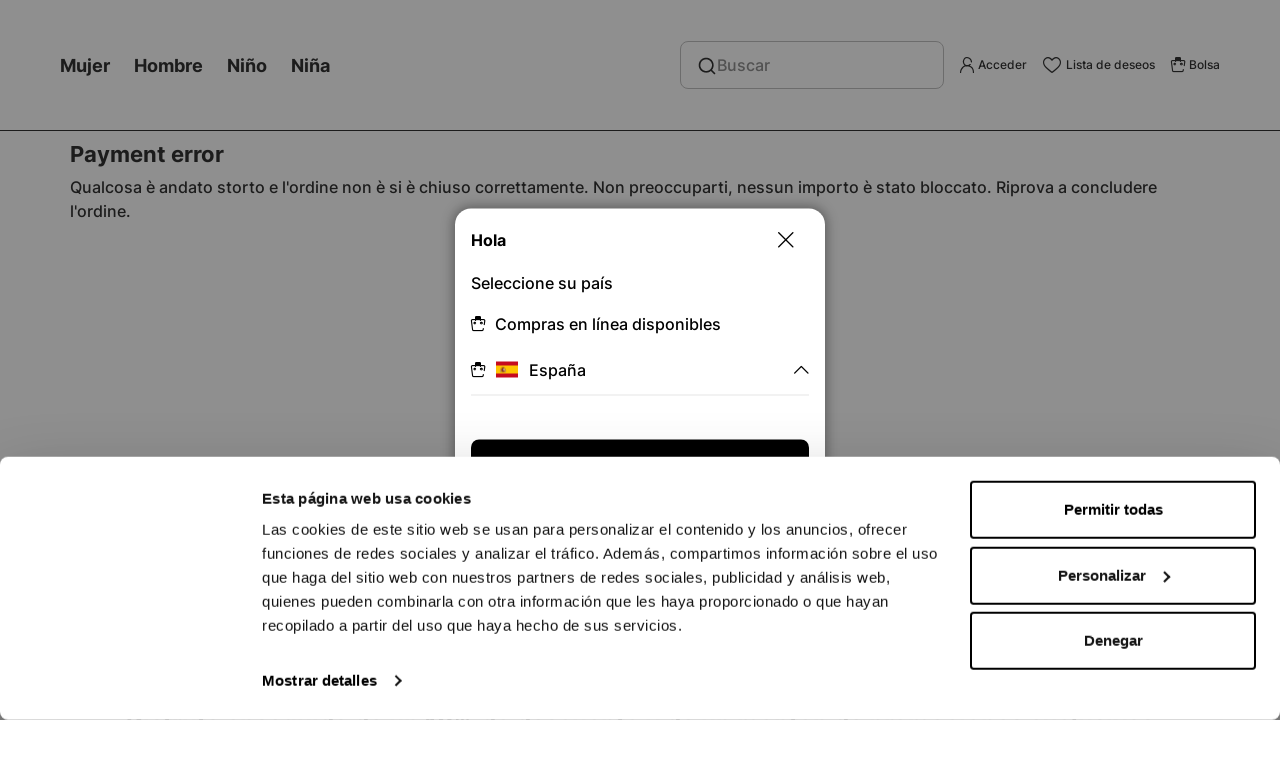

--- FILE ---
content_type: text/html; charset=UTF-8
request_url: https://www.terranovastyle.com/es_es/payment-error
body_size: 52233
content:
<!doctype html>
<html lang="es">
    <head >
        <script>
    var LOCALE = 'es\u002DES';
    var BASE_URL = 'https\u003A\u002F\u002Fwww.terranovastyle.com\u002Fes_es\u002F';
    var require = {
        'baseUrl': 'https\u003A\u002F\u002Fwww.terranovastyle.com\u002Fstatic\u002Fversion1763974950\u002Ffrontend\u002FTeddy\u002Fterranova\u002Fes_ES'
    };
    var globals = {};
    globals.cookieMessage = "Para hacer que nuestro sitio web sea más fácil e intuitivo empleamos cookies. Este sitio web utiliza cookies de terceras personas. Al seguir navegando por el sitio web autorizas que las cookies memoricen y accedan a tu dispositivo de navegación. La desactivación de las cookies podría perjudicar el correcto funcionamiento del sitio web. Para consultar la nota informativa completa hacer clic en";
    globals.cookieDismiss = "Aceptar cookies";
    globals.cookieLink = "aquí";
    globals.cookieHref = "https://www.terranovastyle.com/es_es/policy/informativa_cookie/";
    globals.login = "Accedi";
    globals.register = "Registrati";
    globals.gtmMessage = "Para hacer que nuestro sitio web sea más fácil e intuitivo empleamos cookies. Este sitio web utiliza cookies de terceras personas. Al seguir navegando por el sitio web autorizas que las cookies memoricen y accedan a tu dispositivo de navegación. La desactivación de las cookies podría perjudicar el correcto funcionamiento del sitio web. Para consultar la nota informativa completa hacer clic en";
    globals.cookieAccept = "Accetta";
    globals.cookieDeny = "Nega";
    globals.WF = {"base_url":"https:\/\/www.terranovastyle.com\/es_es\/","store_code":"es_es","add_to_wishlist_url":"https:\/\/www.terranovastyle.com\/es_es\/wishlist\/index\/add\/"};</script>        <meta charset="utf-8"/>
<meta name="title" content="Error on payment"/>
<meta name="description" content="Moda low cost online by Terranova"/>
<meta name="robots" content="INDEX,FOLLOW"/>
<meta name="viewport" content="width=device-width, initial-scale=1"/>
<meta name="format-detection" content="telephone=no"/>
<meta name="apple-itunes-app" content="app-id=708303944"/>
<meta name="google-play-app" content="app-id=com.terranovastyle.terranova"/>
<title>Error on payment</title>
<link  rel="stylesheet" type="text/css"  media="all" href="https://www.terranovastyle.com/static/version1763974950/frontend/Teddy/terranova/es_ES/mage/calendar.css" />
<link  rel="stylesheet" type="text/css"  media="all" href="https://www.terranovastyle.com/static/version1763974950/frontend/Teddy/terranova/es_ES/css/page-builder.css" />
<link  rel="stylesheet" type="text/css"  media="all" href="https://www.terranovastyle.com/static/version1763974950/frontend/Teddy/terranova/es_ES/css/style.css" />
<link  rel="stylesheet" type="text/css"  media="all" href="https://www.terranovastyle.com/static/version1763974950/frontend/Teddy/terranova/es_ES/Clerk_Clerk/css/powerstep.css" />
<link  rel="stylesheet" type="text/css"  media="all" href="https://www.terranovastyle.com/static/version1763974950/frontend/Teddy/terranova/es_ES/Klarna_Keb/css/button.css" />
<link  rel="stylesheet" type="text/css"  media="all" href="https://www.terranovastyle.com/static/version1763974950/frontend/Teddy/terranova/es_ES/Trustpilot_Reviews/css/trustpilot.min.css" />
<script  type="text/javascript"  src="https://www.terranovastyle.com/static/version1763974950/frontend/Teddy/terranova/es_ES/requirejs/require.js"></script>
<script  type="text/javascript"  src="https://www.terranovastyle.com/static/version1763974950/frontend/Teddy/terranova/es_ES/mage/requirejs/mixins.js"></script>
<script  type="text/javascript"  src="https://www.terranovastyle.com/static/version1763974950/frontend/Teddy/terranova/es_ES/requirejs-config.js"></script>
<link  rel="icon" type="image/x-icon" href="https://www.terranovastyle.com/media/favicon/default/favicon-n.png" />
<link  rel="shortcut icon" type="image/x-icon" href="https://www.terranovastyle.com/media/favicon/default/favicon-n.png" />
        
<script>
    window.algoliaConfig = {"instant":{"enabled":true,"selector":".columns--category","isAddToCartEnabled":false,"addToCartParams":{"action":"https:\/\/www.terranovastyle.com\/es_es\/checkout\/cart\/add\/","formKey":"ndSHDIPeOCskl5E8","redirectUrlParam":"uenc"},"infiniteScrollEnabled":true,"urlTrackedParameters":["query","attribute:*","index"],"isSearchBoxEnabled":false,"isVisualMerchEnabled":true,"categorySeparator":" \/\/\/ ","categoryPageIdAttribute":"categoryPageId","isCategoryNavigationEnabled":false,"hidePagination":false},"autocomplete":{"enabled":true,"selector":"#algoliaAutocomplete","sections":[],"nbOfProductsSuggestions":6,"nbOfCategoriesSuggestions":3,"nbOfQueriesSuggestions":4,"isDebugEnabled":false,"isNavigatorEnabled":true,"debounceMilliseconds":300,"minimumCharacters":0},"landingPage":{"query":"","configuration":"[]"},"recommend":{"enabledFBT":false,"enabledRelated":false,"enabledFBTInCart":false,"enabledRelatedInCart":false,"limitFBTProducts":6,"limitRelatedProducts":6,"limitTrendingItems":6,"enabledTrendItems":0,"trendItemFacetName":"tdy_gender","trendItemFacetValue":"Uomo","isTrendItemsEnabledInPDP":0,"isTrendItemsEnabledInCartPage":0,"isAddToCartEnabledInFBT":false,"isAddToCartEnabledInRelatedProduct":false,"isAddToCartEnabledInTrendsItem":false,"FBTTitle":"Frequently bought together","relatedProductsTitle":"Related products","trendingItemsTitle":"Trending items","addToCartParams":{"action":"https:\/\/www.terranovastyle.com\/es_es\/checkout\/cart\/add\/","formKey":"ndSHDIPeOCskl5E8","redirectUrlParam":"uenc"}},"extensionVersion":"3.13.4","applicationId":"50BOWTYX3S","indexName":"trnprod_es_es","apiKey":"MDIzMzhkMWI4Yzc2MjZhMTM1MzUyNjNjYjY3YzQ1Nzg3ODQxZjE2NTY1Y2Q4MzFmMmI0OThkODkyNzVmMjEzMnRhZ0ZpbHRlcnM9","attributeFilter":[],"facets":[{"attribute":"tdy_color_family","type":"disjunctive","label":"Color","searchable":"2","create_rule":"2"},{"attribute":"tdy_size","type":"disjunctive","label":"Tama\u00f1o","searchable":"2","create_rule":"2"},{"attribute":"tdy_sustainability_area","type":"disjunctive","label":"Material certificado","searchable":"2","create_rule":"2"},{"attribute":"tdy_material","type":"disjunctive","label":"Material","searchable":"2","create_rule":"2"},{"attribute":"tdy_fancy","type":"disjunctive","label":"Motivo de tejido","searchable":"2","create_rule":"2"},{"attribute":"tdy_dgt_lifestyle","type":"disjunctive","label":"Ocasi\u00f3n","searchable":"2","create_rule":"2"},{"attribute":"tdy_length","type":"disjunctive","label":"Longitud","searchable":"2","create_rule":"2"},{"attribute":"tdy_model","type":"disjunctive","label":"Modelo","searchable":"2","create_rule":"2"},{"attribute":"tdy_fit","type":"disjunctive","label":"Ajuste","searchable":"2","create_rule":"2"},{"attribute":"tdy_sleeve","type":"disjunctive","label":"Tipo de manga","searchable":"2","create_rule":"2"},{"attribute":"tdy_detail","type":"disjunctive","label":"Detalle","searchable":"2","create_rule":"2"},{"attribute":"tdy_line","type":"disjunctive","label":"L\u00ednea","searchable":"2","create_rule":"2"},{"attribute":"tdy_collection","type":"disjunctive","label":"Colecci\u00f3n","searchable":"2","create_rule":"2"},{"attribute":"tdy_heel","type":"disjunctive","label":"Tac\u00f3n","searchable":"2","create_rule":"2"},{"attribute":"tdy_height_waist","type":"disjunctive","label":"Altura de cintura","searchable":"2","create_rule":"2"},{"attribute":"tdy_neck","type":"disjunctive","label":"Cuello","searchable":"2","create_rule":"2"},{"attribute":"tdy_is_offer","type":"conjunctive","label":"Ofertas","searchable":"2","create_rule":"2"},{"attribute":"tdy_promo","type":"conjunctive","label":"Promoci\u00f3n","searchable":"2","create_rule":"2"},{"attribute":"tdy_gender","type":"disjunctive","label":"G\u00e9nero","searchable":"2","create_rule":"2"},{"attribute":"in_stock","type":"conjunctive","label":"InStock","searchable":"3","create_rule":"2"},{"attribute":"tdy_totalstock","type":"conjunctive","label":"TotalStock","searchable":"3","create_rule":"2"},{"attribute":"special_price","type":"conjunctive","label":"Special Price","searchable":"3","create_rule":"2"}],"areCategoriesInFacets":false,"hitsPerPage":24,"sortingIndices":[{"attribute":"price","sort":"asc","sortLabel":"Precio ascendente","name":"trnprod_es_es_products_price_default_asc","label":"Precio ascendente","ranking":["asc(price.EUR.default)","typo","geo","words","filters","proximity","attribute","exact","custom"]},{"attribute":"price","sort":"desc","sortLabel":"Precio descendente","name":"trnprod_es_es_products_price_default_desc","label":"Precio descendente","ranking":["desc(price.EUR.default)","typo","geo","words","filters","proximity","attribute","exact","custom"]},{"attribute":"teddy_firstenabled_date","sort":"desc","sortLabel":"Novedades","name":"trnprod_es_es_products_teddy_firstenabled_date_desc","label":"Novedades","ranking":["desc(teddy_firstenabled_date)","typo","geo","words","filters","proximity","attribute","exact","custom"]},{"attribute":"tdy_editorial_position","sort":"asc","sortLabel":"Editorial","name":"trnprod_es_es_products_tdy_editorial_position_asc","label":"Editorial","ranking":["asc(tdy_editorial_position)","typo","geo","words","filters","proximity","attribute","exact","custom"]}],"isSearchPage":false,"isCategoryPage":false,"isLandingPage":false,"removeBranding":false,"productId":null,"priceKey":".EUR.default","priceGroup":null,"origFormatedVar":"price.EUR.default_original_formated","tierFormatedVar":"price.EUR.default_tier_formated","currencyCode":"EUR","currencySymbol":"\u20ac","priceFormat":{"pattern":"%s\u00a0\u20ac","precision":2,"requiredPrecision":2,"decimalSymbol":",","groupSymbol":".","groupLength":3,"integerRequired":false},"maxValuesPerFacet":50,"autofocus":true,"resultPageUrl":"https:\/\/www.terranovastyle.com\/es_es\/catalogsearch\/result\/","request":{"query":"","refinementKey":"","refinementValue":"","categoryId":"","landingPageId":"","path":"","level":"","parentCategory":"","childCategories":[],"url":"https:\/\/www.terranovastyle.com\/es_es\/payment-error"},"showCatsNotIncludedInNavigation":true,"showSuggestionsOnNoResultsPage":false,"baseUrl":"https:\/\/www.terranovastyle.com\/es_es","popularQueries":[],"useAdaptiveImage":false,"urls":{"logo":"https:\/\/www.terranovastyle.com\/static\/version1763974950\/frontend\/Teddy\/terranova\/es_ES\/Algolia_AlgoliaSearch\/images\/algolia-logo-blue.svg"},"cookieConfiguration":{"consentCookieName":"user_allowed_save_cookie","cookieAllowButtonSelector":"#btn-cookie-allow","cookieRestrictionModeEnabled":false,"cookieDuration":"15552000000"},"ccAnalytics":{"enabled":true,"ISSelector":".product-item .product-item-info","conversionAnalyticsMode":"place_order","addToCartSelector":".action.primary.tocart","orderedProductIds":[]},"isPersonalizationEnabled":true,"personalization":{"enabled":true,"viewedEvents":{"viewProduct":{"eventName":"Viewed Product","enabled":true,"method":"viewedObjectIDs"}},"clickedEvents":{"productClicked":{"eventName":"Product Clicked","enabled":true,"selector":".product-item .product-item-info","method":"clickedObjectIDs"},"productRecommended":{"eventName":"Recommended Product Clicked","enabled":false,"selector":".products-upsell .product-item","method":"clickedObjectIDs"}},"filterClicked":{"eventName":"Filter Clicked","enabled":true,"method":"clickedFilters"}},"analytics":{"enabled":true,"delay":"3000","triggerOnUiInteraction":"1","pushInitialSearch":"0"},"now":1764806400,"queue":{"isEnabled":false,"nbOfJobsToRun":5,"retryLimit":3,"nbOfElementsPerIndexingJob":50000},"isPreventBackendRenderingEnabled":true,"translations":{"to":"a","or":"o","go":"Go","popularQueries":"You can try one of the popular search queries","seeAll":"Ver todos los productos","allDepartments":"Todas las categor\u00edas","seeIn":"Ver productos en","orIn":"or in","noProducts":"No hay resultados para","noResults":"No hay resultados","refine":"Refine","selectedFilters":"Selected Filters","clearAll":"Clear all","previousPage":"P\u00e1gina anterior","nextPage":"P\u00e1gina siguiente","searchFor":"Search for products","relevance":"Relevancia","categories":"Categor\u00edas","products":"Productos","suggestions":"Sugerencias","searchBy":"Search by","searchForFacetValuesPlaceholder":"Search for other ...","showMore":"Mostrar m\u00e1s productos","searchTitle":"Search results for","placeholder":"Buscar","addToCart":"A\u00f1adir al carrito"},"tdy_colors_by_label":{" ":" ","Negro":"NR","Plata":"AG","Blanco":"BN","Azul":"BL","Naranja":"AR","Cielo azul":"AZ","Beige":"BG","Fucsia":"FX","Amarillo":"GL","Gris":"GR","Indefinido":"IN","Marr\u00f3n":"MR","Metal":"MT","Multicolor":"MU","Neutral":"NN","Oro":"OR","Rosa":"RA","Rojo":"RS","Turquesa":"TR","Variante":"VA","Verde":"VD","P\u00farpura":"VL","Verde claro":"VR","Verde oscuro":"VS"},"tdy_log_level":"debug","tdy_attribute_positions":{"tdy_color_family":{" ":0,"Negro":1,"Plata":2,"Blanco":3,"Azul":4,"Naranja":5,"Cielo azul":6,"Beige":7,"Fucsia":8,"Amarillo":9,"Gris":10,"Indefinido":11,"Marr\u00f3n":12,"Metal":13,"Multicolor":14,"Neutral":15,"Oro":16,"Rosa":17,"Rojo":18,"Turquesa":19,"Variante":20,"Verde":21,"P\u00farpura":22,"Verde claro":23,"Verde oscuro":24},"tdy_size":{" ":0,"35-38":1,"39-42":234,"3XL":442,"4XL":446,"5XL":448,"L":415,"M":401,"S":385,"XL":425,"XS":370,"XXL":433,"XXS":361,"3":15,"4":16,"5":17,"6":19,"7":20,"8":22,"9":24,"10":25,"11":26,"12":27,"13":28,"27":29,"28":31,"29":34,"30":39,"31":44,"32":49,"33":54,"34":59,"35":65,"36":72,"32 EU":71,"37":76,"38":84,"34 EU":83,"39":87,"40":94,"36 EU":104,"41":97,"38 EU":117,"42":105,"43":110,"40 EU":129,"44":118,"45":122,"42 EU":138,"46":130,"44 EU":141,"46 EU":154,"48 EU":161,"50 EU":167,"52 EU":171,"54 EU":172,"56 EU":174,"80":175,"85":177,"90":179,"95":181,"100":183,"105":185,"110":187,"115":189,"120":191,"125":192,"130":193,"20-21":194,"21-22":195,"22-23":196,"23-24":198,"24-25":199,"24-36":202,"25-26":205,"26-27":207,"27-28":210,"28-29":212,"29-30":215,"30-31":216,"31-32":219,"33-34":223,"34-35":224,"35-36":227,"36-37":228,"37-38":231,"38-39":232,"39-40":233,"40-41":235,"41-42":236,"42-43":237,"43-44":238,"43-46":239,"44-45":240,"45-46":241,"46-47":242,"47-48":243,"48-49":244,"49_6":245,"49_8":246,"49-50":247,"50-51":248,"81_10":249,"EU 70":250,"EU 75":251,"EU 80":252,"EU 85":253,"EU 90":254,"0-2":255,"0-3":256,"0-6":258,"3-6":259,"4-6":297,"6-12":262,"9-12":263,"12-18":266,"18-24":269,"1-1.5":270,"1-2":279,"3-4":287,"2-3":280,"2-4":282,"3-5":288,"4-5":296,"5-6":298,"5-7":300,"6-7":309,"6-8":311,"6-9":313,"7-8":314,"8-9":322,"8-10":326,"9-10":327,"10-11":334,"10-12":337,"10-13":338,"11-12":339,"11-13":341,"12-13":346,"13-14":347,"14+":353,"3XS":356,"XX\/XS":362,"XS\/S":371,"S\/M":386,"M\/L":402,"L\/XL":416,"XL\/2X":426,"XL\/XX":427,"2XL":435,"2XL\/3":436,"3XL\/4":444,"6XL":449,"TU":451,"TUCUR":452,"1B":453,"70 B":456,"1C":457,"70 C":459,"2B":460,"75 B":465,"2C":466,"75 C":469,"3B":470,"80 B":475,"3C":476,"80 C":480,"80 D":481,"3E":482,"4B":483,"85 B":488,"4C":490,"85 C":494,"4D":495,"85 D":496,"4E":497,"5B":498,"90 B":503,"5C":505,"90 C":507,"5D":508,"90 D":509,"5E":510,"6D":511,"6E":512},"tdy_sustainability_area":{" ":0,"Material organico":1,"Material reciclado":2,"Cero desperdicio":3,"Viscosa certificada":4,"Lino certificado":5,"Material certificado":6},"tdy_material":{" ":0,"Acetato":63,"Algod\u00f3n":59,"Algod\u00f3n mixto":3,"Ante":4,"Ecopiel":5,"Ecopieles":6,"Encaje":96,"Estampado laminado":104,"Felpa ":9,"Felpa Ligera":10,"Felpa\/chenilla":11,"Franela":73,"Goma":76,"Jersey el\u00e1stico ":14,"Jersey flameado":15,"Jersey Ligero  ":16,"Jersey Ligero Org\u00e1nico":17,"Lino":60,"Metal":87,"Microfibra ":20,"Muselina ":21,"Nailon":22,"Paja":93,"Pana":24,"Pana canal\u00e9":25,"Pa\u00f1o":26,"Pile":27,"Pl\u00e1stico":97,"Poliviscosa ":29,"Popelina":99,"Punto":86,"Raso":101,"Rizo esponjoso":33,"Sankt Gallen":34,"Sat\u00e9n":35,"Tejido canal\u00e9":36,"Tejido el\u00e1stico ":37,"Tejido engomado":38,"Tejido grueso":109,"Tejido ligero":108,"Tejido punto Milano ":41,"Vaquero":42,"Vaquero el\u00e1stico ":43,"Velludillo":44,"Vinilo":117,"Viscosa  ":46,"Viscosa El\u00e1stica":47,"Mezcla de algod\u00f3n":48,"Cuero":49,"Mezcla de poli\u00e9ster":50,"Efecto ante":51,"Piel sint\u00e9tica":52,"Cachemira":130,"Lana":54,"Polipropileno":55,"Polialgod\u00f3n":56,"Piel":57,"Neopreno":58,"Cuero sint\u00e9tico":61,"Poli\u00e9ster":62,"Lienzo":64,"Chenilla":65,"Crep\u00e9":66,"Ganchillo":67,"Gamuza":68,"Drill":69,"Cuero ecol\u00f3gico":70,"Piel ecol\u00f3gica":71,"Felpa":72,"Piel de topo":74,"Georgette":75,"Interlock":77,"Tela vaquera":78,"Tela vaquera el\u00e1stica":79,"Jersey":80,"Jersey el\u00e1stico":81,"Jersey con efecto slub":82,"Jersey ligero":83,"Jersey org\u00e1nico ligero":84,"Lurex":85,"Microfibra":88,"Modal":89,"Muselina":90,"Otomano":91,"Oxford":92,"Vell\u00f3n":94,"Piqu\u00e9":95,"Poliviscosa":98,"Rafia":100,"Bordado ingl\u00e9s":102,"Esponja":103,"Tafet\u00e1n":105,"Tejido de canal\u00e9":106,"Tejido el\u00e1stico":107,"Tejido con puntada Mil\u00e1n":110,"Tejido recubierto":111,"Tweed":112,"Sarga":113,"Efecto terciopelo":114,"Terciopelo":115,"Velur":116,"Viscosa":118,"Viscosa el\u00e1stica":119,"Voile":120,"100% algod\u00f3n":121,"Sint\u00e9tico":122,"Tul":123,"Su\u00e9ter tejido":124,"Efecto piel":125,"Gasa":126,"Punto liso":127,"Varias fibras":128,"Seda":129,"Lyocell":131,"Polipiel":132,"Satinado":133,"Algod\u00f3n ramio":134,"Mezcla de lana":135,"Mezcla de viscosa":136},"tdy_fancy":{" ":0,"All over":1,"Bicolor":82,"Block Color":3,"Bon ton":4,"Bordados":5,"Camuflaje":321,"Color liso":7,"Corazones":95,"Cuadros":54,"Cuadros Vichy":10,"Encaje":164,"Encaje sangallo ":12,"Escoc\u00e9s":13,"Estampado":14,"Estampado Batik":15,"Estampado de sastrer\u00eda":16,"Estampado fotogr\u00e1fico":17,"Estrellas":268,"\u00c9tnica ":19,"Flores":109,"Flores  peque\u00f1as":21,"Flores grandes":110,"Franjas":23,"Impresiones ":24,"Leyendas impresas":25,"L\u00farex":26,"Microestampado":27,"N\u00f3rdica":28,"N\u00fameros impresos":29,"Paisley":30,"Pata de gallo":31,"Pr\u00edncipe de Gales":166,"Raya diplom\u00e1tica":33,"Rayas":176,"Reversible":35,"Rombos":186,"Serpiente":216,"Tie Dye":49,"Tropical":302,"Disney":40,"Motocicleta":41,"Pop 80":42,"Punk":43,"Rock":44,"Safari":45,"Deporte":46,"Swarosky":47,"\u00c9tnico":48,"Patr\u00f3n de tela":50,"Por todas partes":51,"Lunares":52,"Flores por todas partes":53,"Rotos":55,"Lunares por todas partes":56,"Letras":57,"Estrellas por todas partes":58,"Estampados":59,"Liso":60,"Trenzas":61,"Peque\u00f1os animales":62,"A rayas":175,"Animales":66,"Espiga":65,"D\u00e9cada de los 40":67,"D\u00e9cada de los 50":68,"D\u00e9cada de los 60":69,"D\u00e9cada de los 70":70,"Apliques tachonados":71,"Apliques brillantes":72,"Fruncidos":73,"Aviador":74,"Azteca":75,"Volantes":187,"Bandas":77,"Bandas por todas partes":78,"Bandas multicolor":79,"Logotipo b\u00e1sico":80,"Bitejido":81,"Color de bloque":83,"Dise\u00f1o en bloques de color":84,"Tachonado":85,"Bot\u00f3n joya":86,"Botones":87,"Dibujos animados":88,"Cadena":89,"Aros":90,"Chic":91,"Impresi\u00f3n universitaria":92,"Conchas":93,"Cuerda":94,"Damasco":96,"Degradado":217,"Tela vaquera":98,"Motivo de \u00c1frica":99,"Motivo integral":100,"Con motivo y liso":101,"Motivo de flores":102,"Motivo \u00f3ptico":103,"Mariposas":104,"Moda":105,"Arco":106,"Con flores":107,"Flor":108,"Flores peque\u00f1as":111,"Fluorescente":112,"Flecos":113,"Frapp\u00e9":114,"Fruta":115,"C\u00f3mics":116,"Geom\u00e9trico":117,"Purpurina":118,"G\u00f3tico":119,"Haw\u00e1i":120,"Adornos":121,"Adornos de lana":122,"Adornos de cuero":123,"Adornos de piel":124,"Adornos de encaje":125,"Adornos de tela":126,"Incrustaciones":127,"Trenzado":128,"Tejidos de cuero":129,"Desgastado":130,"Jap\u00f3n":131,"Jacquard":132,"Encajes":133,"Laminado":134,"Madera":135,"Logotipo":136,"Logoman\u00eda":137,"Brillante":138,"Macram\u00e9":139,"Marino":140,"Matelass\u00e9":141,"Manzana":142,"Melange":143,"Focus melange":144,"Efecto luminiscente":145,"Met\u00e1lico":146,"Motivo de camuflaje":147,"Motivo azul marino":148,"Monta\u00f1a":149,"Multicolor":150,"M\u00fasica":151,"N\u00fameros":152,"Motivo este":153,"Lentejuelas":154,"Parche":155,"Parche universitario":156,"Parche brillante":157,"Patchwork":158,"Nacarado":159,"Cuentas":160,"Piedras":161,"Estampado de serpiente":162,"Pluma":163,"Pomp\u00f3n":165,"Perfiles Lurex":167,"Bordado":168,"Bordado y tachonado":169,"Bordado brillante":170,"Bordado de M\u00e9xico":171,"Rayas bicolor":172,"Rayas multicolor":173,"Rayas y estampado":174,"Rayas con estampado":177,"Rayas de moda":178,"Rayas lurex":179,"Rayas marinas":180,"Rayas de encaje":181,"Rayas y lunares":182,"Rayas y letras":183,"Liso y a rayas":184,"Rom\u00e1ntico":185,"Telas Royalty":188,"C\u00edrculo":189,"Bordado ingl\u00e9s":190,"Ante":191,"Bocetos":192,"Tart\u00e1n":193,"Tart\u00e1n lurex plata var":194,"Tart\u00e1n lurex bronce var":195,"Tart\u00e1n lurex dorado var":196,"Escritura de Cal\u00edope":197,"Escritura de logotipos":198,"Escritura Terranova":199,"Escritura de enfoque Terranova":200,"Escritura TRN GIRL":201,"Letras y estampados de moda":202,"Letras de moda":203,"Letras de ne\u00f3n":204,"Letras con purpurina":205,"Me encantan las letras":206,"Letras brillantes":207,"Letra con enfoque brillante":208,"Letras y estampados brillantes":209,"Letras num\u00e9ricas":210,"Letras de parche":211,"Letra con enfoque de parche":212,"Letras pop":213,"Letras sencillas":214,"Escuela":215,"Sonrisa":218,"Asunto":219,"Recubrimiento":220,"Espiga lurex plata var":221,"Espiga lurex bronce var":222,"Espiga lurex oro var":223,"Bandas deportivas":224,"Deporte n\u00e1utico":225,"B\u00e1sico chic deportivo":226,"Deporte universitario":227,"Doble deporte":228,"Moda deportiva":229,"Brillo con glamour deportivo":230,"Deporte Haw\u00e1i":231,"Brillo deportivo":232,"Letras deportivas":233,"Esponja":234,"Prensa":235,"Estampado animal":236,"Estampado a\u00f1os 50":237,"Estampado a\u00f1os 60":238,"Estampado de mu\u00f1ecas":239,"Estampado de bandera":240,"Estampado de boca":241,"Estampado de ciudad":242,"Estampado de Coca Cola":243,"Estampado de portada":244,"Estampado de corona":245,"Estampado de coraz\u00f3n":246,"Estampado de dandy":247,"Estampado devor\u00e9":248,"Estampado de mariposas":249,"Estampado laminado":250,"Estampado pirata":251,"Estampado de robot":252,"Estampado de roca":253,"Estampado de estrellas":254,"Estampado de tigre":255,"Estampado de cebra":256,"Estampado integral":257,"Estampado disco":258,"Estampados y frases":259,"Estampado de enfoque":260,"Estampado brillante":261,"Estampado mixto":262,"Estampado navide\u00f1o":263,"Estampado renacentista":264,"Estampado sencillo":265,"Estampado divertido":266,"Estampado deportivo":267,"Estrellas peque\u00f1as":269,"Escudos de armas":270,"L\u00e1grima":271,"Strass":272,"Calle":273,"Enfoque de calle":274,"Arrugado":275,"Surf":276,"Surf en Haw\u00e1i":277,"Corte":278,"Bolsillo franc\u00e9s":279,"Bolsillos":280,"Bolsillos con parche":281,"Bolsillos grandes":282,"Tenis":283,"Calaveras":284,"Tejidos texturizados":285,"Color liso b\u00e1sico":286,"Caramelos de colores lisos":287,"Color liso doble":288,"Moda en color liso":289,"Foco de color liso":290,"Vaqueros de color liso":291,"Jersey de color liso":292,"Color liso maxi":293,"Perfiles lurex de color liso":294,"Trenzado de color liso":295,"Parches":296,"Calado":297,"Transparente":298,"Transversal":299,"Enfoque de trenzado":300,"Tridimensional":301,"Ganchillo":303,"Vanis\u00e9":304,"Charol":305,"Vidrio":306,"Vichy":307,"Cebra":308,"Zigzag":309,"Arabesco":310,"B\u00e1sico":311,"Motivo \u00e9tnico":312,"Motivo figurativo":313,"Motivo geom\u00e9trico":314,"Motivo de letras":315,"Motivo de patchwork":316,"Motivo de lunares":317,"Motivo de l\u00edneas":318,"Gen\u00e9rico":319,"Ajedrez":320,"bordado":322,"Apliques":323},"tdy_dgt_lifestyle":{" ":0,"Casual":1,"Ceremonia":2,"Formal y de negocios":3,"De noche":4,"C\u00f3ctel":5,"Deportivo":6,"Ocasi\u00f3n especial":7,"Tiempo libre":8,"De moda":9,"Urbano":10,"desde el d\u00eda":11,"Para oficina":12,"Para viajar":13,"Nupcial":14,"Ropa de casa":15,"Para cada d\u00eda":16,"Para la playa":17},"tdy_length":{" ":0,"Hasta la rodilla":1,"Largo maxi":2,"Largo midi":3,"Largo mini":4,"Largo de tres cuartos":5,"Corto":6,"Longuette":7,"Largo":8,"Largo normal":9},"tdy_model":{" ":0,"A dress":1,"abierto":2,"Abombado":3,"Abrigo":204,"Acampanado":192,"Acolchado":6,"Ala ancha":194,"Anfibios":8,"Anorak":99,"Anorak motociclista":10,"Bailarina ":11,"Balc\u00f3n":12,"Bandolera":13,"Bermudas":230,"Blusa":125,"Boina":16,"Bolsillo al bies":17,"Bolso de mano":274,"Bot\u00edn":191,"Boyfriend":20,"Bra top":21,"Braguita":22,"Brasile\u00f1o":120,"Button-Down ":24,"Capa":154,"Capote":26,"Cartera":27,"Cazadora":28,"Cerrado":29,"Chaleco":144,"Chanclas":32,"Chaqueta de campo":33,"Chupa":34,"Ciclista ":35,"Cinco bolsillos":37,"Cl\u00e1sico":131,"Con pinzas":133,"Cruzada":149,"Cruzado":41,"Cuello de chimenea":42,"Cuello de cisne":43,"Cuello redondo":145,"De cubo":45,"de Rueda":46,"Descamisada":47,"Desestructurado":48,"Escote de pico":49,"Faja\/faj\u00edn ":50,"Faja\/pretina":51,"Gorra":136,"Gorro":110,"Halter":54,"Klick flare":55,"Loose":56,"Mochila":201,"Mono":152,"Neceser":59,"Pantufla":158,"Paper bag":61,"Pata de elefante":62,"Pata de elefante recortada":63,"Peplum":165,"Peto":65,"Pijama":222,"Pitillo":67,"Plataforma":68,"Playero":69,"Pliegues":70,"Plisado":167,"Postina":72,"Push-Up":73,"Recto":74,"Ri\u00f1onera":75,"Saco":76,"Sandalia":181,"Semirruedo":78,"Sin cordones":79,"Sin mangas":188,"Sirena ":81,"Superpuesto":82,"T-dress":83,"Talle alto":84,"Tanga":166,"Thank Top ":86,"Tirante ancho":87,"Tirantes finos":88,"Trapecio":197,"Tube":90,"Tubo":91,"Vestido camiseta tirantes":92,"Vestido Felpa":93,"Volantes":94,"Wide leg":95,"Vestido chaleco":96,"Vestido polar":97,"Bota anfibio":98,"Con cremallera":100,"Picard\u00edas":101,"Baguette":102,"Push up":103,"Zapatos bailarinas":104,"Cors\u00e9":316,"B\u00e9isbol":106,"B\u00e1sico":107,"Baloncesto":108,"Bolsa Boston":109,"Motero":112,"Blazer":113,"Body":227,"Bomber":115,"Bolso":116,"Boxy":117,"Sujetador":118,"Bralette":119,"Abotonado":121,"Capucha":122,"Carga":123,"Cierre de carpeta":124,"Chinos":126,"Chaqueta de cuero de motorista":127,"Cierre":128,"Gargantilla":129,"Culote de ciclista":130,"Gorra plana":134,"Corola":135,"Decollet\u00e9":137,"Deconstruido":138,"Doble botonadura":139,"Banda":140,"Cinturilla":141,"Guerrera":142,"Gaucho":143,"Chaqueta ligera":146,"Chaqueta":361,"Acolchada":148,"Chancletas":150,"Jogger":151,"Cortos acampanados":153,"Bolsa":155,"Mam\u00e1":156,"Montgomery":157,"Palazzo":159,"Palazzo recortado":160,"Globo":161,"Bolsa de papel":162,"Pareo":163,"Parka":164,"Edred\u00f3n":168,"Edred\u00f3n motero":169,"Pliss\u00e9":170,"Poncho":171,"Bolsa de mensajero":172,"Vestido de verano":173,"Su\u00e9ter":259,"Resort":175,"Ribete":176,"C\u00edrculo":177,"Zueco":178,"Sahariana":179,"Petos":180,"Pichi":182,"Sombrero cubo":183,"Semic\u00edrculo":184,"Shopper":185,"Patinador":186,"Calzado sin cordones":187,"Zapatilla de deporte":189,"Hombro ancho":190,"Vestido en forma de T":193,"Bolso tote":195,"Bolso en bandolera":196,"Vestido tubo":198,"Cintura alta":199,"Camiseta sin mangas":238,"Cu\u00f1a":202,"Paraca\u00eddas":203,"Piel sint\u00e9tica":205,"Falda pantal\u00f3n":206,"Falda":207,"Vestido cors\u00e9":208,"Camisetas":209,"Efecto piel de oveja":210,"Chaquet\u00f3n":212,"Sherpas":213,"Jeggings":214,"Holgada":215,"Pierna ancha":216,"Pantalones de gimnasia":217,"Pantalones":218,"Boxeadores":219,"Bragas":220,"Calzoncillos culotte":221,"Calzoncillos moldeadores":223,"Sujetador push up":224,"Sujetador triangular":225,"Parte superior de la ropa interior":226,"C\u00e1rdigan":312,"Vaqueros":229,"Polainas":231,"Push-up":232,"Bustiers":233,"Vestido":234,"Vestido de patinadora":235,"Vestido bandeau":236,"Camisa":237,"Arriba":239,"Guantes":240,"Bufanda":279,"Medias":243,"Orejeras":244,"Bota":302,"Billetera":246,"Paraguas":247,"Camisa de vestir":248,"Pasamonta\u00f1as":249,"Cubrir":250,"Mocas\u00edn":251,"Cintur\u00f3n":252,"Venda":253,"Liga para el cabello":254,"Banda para el cabello":255,"Sombrero de panadero":256,"Calentador de cuello":257,"Bota de combate":258,"Vaqueros boyfriend":260,"Zanja":261,"Camis\u00f3n":262,"Capa de polvo":263,"C\u00e1rdigan cruzado":264,"Llamarada":265,"Pantalones pitillo":266,"Culottes":267,"Pantal\u00f3n globo":268,"Camisa de trabajo":269,"Vestido de hombros descubiertos":270,"Cuerpo":271,"Bata de noche":272,"Sujetador preformado":273,"Collar":275,"Pulsera":276,"Pendientes":277,"Anillos":278,"Pashmina":280,"Hasta la rodilla":281,"Sombrero de copa":282,"Titular de la tarjeta":283,"Bolsa deportiva":354,"Cubre pezones":285,"Faja":286,"Pu\u00f1os de oreja":287,"Pinzas de cabello":288,"Gorra marinera":289,"Medias parisinas":290,"Mangas":291,"Parte superior del cors\u00e9":292,"Gancho sujetador":293,"pantalones vaqueros sueltos":294,"Abrigo marino":295,"Vasos adhesivos":296,"Ganchos cruzados":297,"cinta corporal":298,"Zapatos":299,"Corbata":300,"Sombrero":301,"Mit\u00f3n":303,"Pantalones cortos con leggins":304,"Rob\u00f3":305,"Bolsa de hombro":306,"Vestido redondo":307,"Traje de negocios":308,"Cruz superior":309,"Pegatina de cara":310,"Falda de tubo":311,"Encogimiento de hombros":313,"Cappetta":314,"Pantalones zanahoria":315,"Vestido chaqueta":317,"A-line":318,"Vestido ajustado":319,"Falda cruzada":320,"Mini vestido":321,"Vestido sirena":322,"Vestido estilo imperio":323,"Vestido plisado":324,"Vestido de taller":325,"Vestido con abertura":326,"Vestido con cola":327,"Chaqueta abierta":328,"Chaqueta de un bot\u00f3n":329,"Chaqueta de dos botones":330,"Vestido de mu\u00f1eca":331,"Vaqueros holgados":332,"Medias con liguero":333,"Medias moldeadoras":334,"Atracos":335,"Falda sirena":336,"Vestido de corbata":337,"Pantalones cortos de gimnasio":338,"Shorts de mezclilla":339,"Falda cargo":340,"Bolero":341,"Carpintero":342,"Dad fit pants":343,"Caft\u00e1n":344,"Kimono":345,"Capri":346,"Recortado":347,"Chaqueta financiera":348,"Bustier":349,"Estuche de maquillaje":350,"Brackets transparentes":351,"Toalla deportiva":352,"Gafas de sol":353,"Alfiler":355,"Correa para tel\u00e9fono m\u00f3vil":356,"Cadena de gafas":357,"Ajuste de barril":358,"Vestido cruzado":359,"Vestido arabe":360,"Pantal\u00f3n trompeta":362,"Correa":363,"Derecho":364,"Flaco":365,"Chaqueta impermeable":366,"Pantagonna":367,"Falda globo":368,"Mini falda":369,"Calcet\u00edn":370,"Botas texanas":371,"Toalla de playa":372,"Capeta":373,"Slingback":374,"Mulas":375,"Alpargatas":376,"Trolley":377,"Lencero":378,"Bikini":379,"Pa\u00f1uelo":380,"Zapatos friulanos":381,"Vestido militar":382,"Toalla":383,"Peine":384,"cinta de vestir":385,"Calzoncillos hipster":386,"Caja de joya":387,"Corbata de mo\u00f1o":388,"Estuche para gafas":389,"Zapatillas":390,"Tirantes del sujetador":391,"Estuche":392,"Plantillas de gel":393,"Bolsa protectora":394,"Relaxed":395,"Disfraz de carnaval":396,"Pinzas":397,"Bolso cil\u00edndrico":398,"Bolso hobo":399,"Admirador":400,"Bolsa t\u00e9rmica":401,"Traje de ba\u00f1o de una pieza":402,"Buen sombrero":403,"Jab\u00f3n l\u00edquido":404,"Recarga de perfumes":405,"Accesorios para el cabello":406,"Mascarilla facial":407,"Crema DD":408,"Perfume":409,"B\u00e1lsamo labial":410,"Crema de manos":411,"Crema para pies":412,"Agua micelar":413,"Crema contorno de ojos":414,"Set de manicura":415,"Set de cuidado corporal":416,"Botellas de viaje":417,"Bruma corporal":418,"Set de maquillaje":419,"Set de belleza":420,"Sobrecamisa":421,"Bolsa de playa":422,"Ba\u00f1ador de una pieza":423,"Llavero":424,"Pu\u00f1os para el cuidado de la piel":425,"Corte ajustado":426,"Longueta":427,"Falda con abertura":428,"Falda asim\u00e9trica":429,"Bootcut":430,"Worker":431,"Lentes":432},"tdy_fit":{" ":0,"Ajustada":1,"Holgado":2,"Amplia":3,"Reducido":4,"Recortada":5,"Maxi":6,"Holgada":7,"Ovesize":8,"Normal":9,"Relajada":10,"Entallada":11,"Skinny\/delgado":12,"Slim":13,"Superdelgado":14,"Corte holgado":15,"Corte crop":16,"Corte maxi":17,"Corte oversize":18,"Corte regular":19,"Corte entallado":20,"Corte skinny":21,"Corte slim":22,"Corte superskinny":23,"Corte el\u00e1stico":24,"Corte overall":25,"Corte Western":26},"tdy_sleeve":{" ":0,"Ahuecadas":1,"Casquillo":2,"Cortas":3,"Cortas abombadas":4,"Cortas con lacitos":5,"Cortas de tul":6,"Cortas holgadas":7,"De murci\u00e9lago":8,"Largas ":9,"Largas abombadas":10,"Largas acampanadas":11,"Largas con cremallera":12,"Largas con lacitos":13,"Largas con pu\u00f1os":14,"Largas de tul":15,"Largas fruncidas":16,"Largas holgadas":17,"Manga casquillo":18,"Roll-Up ":19,"Sin mangas":39,"Tres cuartos":21,"Manga corta":22,"Manga corta ancha":23,"Mangas cortas con encajes":24,"Mangas cortas de tul":25,"Mangas cortas de pata de cordero":26,"Manga larga":27,"Manga larga con pu\u00f1os":28,"Mangas largas anchas":29,"Manga larga fruncida":30,"Mangas largas con encajes":31,"Mangas largas con cremallera":32,"Mangas largas acampanadas":33,"Mangas largas de tul":34,"Mangas largas de pata de cordero":35,"Mangas murci\u00e9lago":36,"Mangas remangables":37,"Mangas abullonadas":38,"Mangas tres cuartos":40,"Mangas ragl\u00e1n":41,"Mangas japonesas":42,"Mangas de campana":43,"Mangas cortas":44,"Mangas de linterna":45,"Con hombreras":46,"Mangas kimono":47,"Mangas dolman":48,"Mangas de obispo":49,"Mangas mariposa":50,"Mangas con volante":51,"Mangas ajustadas":52,"Mangas fr\u00edas":53,"Mangas desmontables":54,"Un hombro":55,"Sin correas":56},"tdy_detail":{" ":0,"Trenza":1,"Chinos":2,"Aplicaciones":3,"Volantes":4,"Bandas":5,"Recortes":6,"Doble cara":7,"Escama":8,"Franjas":9,"Brillantina":10,"Borlas":11,"Lentejuelas":12,"Parches":13,"Perlas":14,"Dardos":15,"Plumas":16,"Pompones":17,"Bordado":18,"Rouche":19,"Esp\u00e1rragos":20,"Botones joya":21,"Cordones":22,"Calado":23,"Transparente":24,"Tejer":25,"Rasgados":26,"Tul":27,"Encaje":28,"Cadena":29,"Faja":30,"Joya":31,"Anillos":32,"Cintur\u00f3n":33,"Alfiler":34,"Sangallo":35,"Colgantes":36,"Lechuguilla":37,"Strass":38},"tdy_line":{" ":0,"Curvy":1,"Ceremonia":2,"Moda nupcial":3,"Chiquita":4,"Maternidad":5,"Alto":6,"Active":7,"Beachwear":8,"Desperdicio cero":9},"tdy_collection":{" ":0,"L\u00ednea del logotipo":1,"Linea activa":2,"Basico":3,"Barbie":4,"Let's Party":5,"Linea nupcial":6,"Taller":7,"Bantoa":8,"Deportivo":9,"Casual":10,"D\u00eda libre":11,"Formal":12,"A diario":13,"Urbano":14,"Ocasi\u00f3n":15,"Ropa de casa":16,"Exclusivo en l\u00ednea":17},"tdy_heel":{" ":0,"Sin tacon":1,"Tac\u00f3n medio":2,"Tac\u00f3n alto":3,"Zapato plano":4},"tdy_height_waist":{" ":0,"Alto":1,"Medio":2,"Bajo":3},"tdy_neck":{" ":0,"Abierto":1,"Americano":2,"Bustier ":3,"Chimenea":4,"Choker":5,"Cl\u00e1sico":6,"Coraz\u00f3n":7,"Coreano":8,"Cruzado":9,"Cuello de chimenea":10,"Cuello redondo":43,"De barca":13,"De capucha":14,"De cremallera":15,"De cuello de cisne ":16,"De pico (V)":17,"De polo":18,"De solapa":19,"Faja":20,"Freedom":21,"Holgado":22,"Hombros desnudos":23,"Media cremallera":24,"Panadero":25,"Recto":26,"Redondo":27,"Escote coraz\u00f3n":28,"Escote asim\u00e9trico":29,"Cuello falso":47,"Cuello en V":31,"Cuello cuadrado":32,"Cuello en U":33,"Cuello anular":34,"Escote cl\u00e1sico":35,"Cuello de banda":36,"Cuello gargantilla":37,"Escote joya":38,"Escote mandar\u00edn":39,"Cuello alto":40,"Cuello con cremallera":41,"Cuello de chal":42,"Cuello de polo":44,"Escote barco":45,"Cuello de cerradura":46,"Escote sin hombros":48,"Escote tunecino":49,"Cuello Halter":50,"Cuello con capucha":51,"Escote abotonado":52,"Otro":53},"tdy_promo":{" ":0,"43746 - 2 x 25,99":1,"43749 - 2 x 17,99":2,"43760 - 2 x 19,99":3,"47011 - 3 x 12,99":4,"47163 - 2 x 19,99":5,"47275 - 2 x 25,99":6,"47290 - 2 x 12,99":7,"47291 - 2 x 12,99":8,"47292 - 2 x 19,99":9,"47293 - 2 x 15,99":10,"47294 - 2 x 19,99":11,"47329 - 2 x 19,99":12,"47330 - 3 x 9,99":13,"47331 - 3 x 9,99":14,"47491 - 3 x 19,99":15,"47493 - 3 x 15,99":16,"47505 - 2 x 35,99":17,"47507 - 2 x 7,99":18,"47683 - 3 x 12,99":19,"47752 - 3 x 7,99":20,"47753 - 2 x 17,99":21,"47754 - 2 x 19,99":22,"47755 - 2 x 25,99":23,"47756 - 2 x 5,99":24,"47757 - 2 x 19,99":25,"47758 - 3 x 12,99":26,"47759 - 2 x 12,99":27,"47760 - 2 x 25,99":28,"47761 - 2 x 12,99":29,"47762 - 2 x 15,99":30,"47763 - 2 x 35,99":31,"47764 - 2 x 19,99":32,"47765 - 2 x 39,99":33,"47817 - 3 x 12,99":34,"47818 - 2 x 7,99":35,"47819 - 2 x 9,99":36,"47820 - 2 x 27,99":37,"47821 - 2 x 19,99":38,"47822 - 3 x 12,99":39,"47824 - 3 x 9,99":40,"47825 - 2 x 19,99":41,"47826 - 2 x 9,99":42,"47828 - 2 x 12,99":43,"47829 - 3 x 17,99":44,"47830 - 2 x 15,99":45,"48159 - 2 x 29,99":46,"48160 - 2 x 27,99":47,"48161 - 2 x 29,99":48,"48162 - 2 x 12,99":49,"48163 - 2 x 9,99":50,"48164 - 3 x 9,99":51,"48165 - 5 x 12,99":52,"48166 - 2 x 7,99":53,"48167 - 2 x 19,99":54,"48169 - 2 x 12,99":55,"48170 - 2 x 15,99":56,"48171 - 2 x 19,99":57,"48172 - 2 x 15,99":58,"48173 - 2 x 9,99":59,"48175 - 2 x 29,99":60,"48177 - 2 x 29,99":61,"48193 - 3 x 9,99":62,"48203 - 2 x 29,99":63,"48204 - 2 x 19,99":64,"48208 - 2 x 39,99":65,"48209 - 2 x 35,99":66,"48210 - 2 x 29,99":67,"48211 - 2 x 39,99":68,"48212 - 2 x 29,99":69,"48214 - 3 x 19,99":70,"48215 - 2 x 19,99":71,"48216 - 2 x 12,99":72,"48224 - 2 x 19,99":73,"48225 - 2 x 12,99":74,"48226 - 2 x 7,99":75,"48227 - 2 x 25,99":76,"48228 - 2 x 12,99":77,"48229 - 2 x 15,99":78,"48230 - 2 x 29,99":79,"48231 - 2 x 12,99":80,"48232 - 3 x 29,99":81,"48261 - 2 x 12,99":82,"48283 - 2 x 29,99":83,"48284 - 2 x 9,99":84,"48309 - 2 x 9,99":85,"48310 - 2 x 12,99":86,"48311 - 2 x 29,99":87,"48312 - 2 x 39,99":88,"48685 - 2 x 25,99":89,"49316 - 2 x 25,99":90,"49320 - 2 x 7,99":91,"49323 - 2 x 12,99":92,"49324 - 2 x 25,99":93,"49325 - 2 x 9,99":94,"49326 - 2 x 15,99":95,"49328 - 2 x 15,99":96,"49329 - 3 x 12,99":97,"49330 - 2 x 12,99":98,"49331 - 2 x 19,99":99,"49332 - 2 x 9,99":100,"49333 - 2 x 19,99":101,"49334 - 2 x 7,99":102,"49335 - 2 x 17,99":103,"49336 - 2 x 12,99":104,"49390 - 2 x 9,99":105,"49634 - 2 x 19,99":106,"49635 - 2 x 19,99":107,"49636 - 2 x 12,99":108,"49771 - 2 x 12,99":109,"49772 - 2 x 19,99":110,"49773 - 2 x 25,99":111,"49774 - 2 x 29,99":112,"49785 - 2 x 15,99":113,"49786 - 2 x 9,99":114,"49787 - 2 x 15,99":115,"49789 - 2 x 9,99":116,"49790 - 2 x 25,99":117,"49791 - 2 x 17,99":118,"49792 - 2 x 12,99":119,"49793 - 2 x 12,99":120,"49931 - 2 x 19,99":121,"49932 - 2 x 9,99":122,"49933 - 2 x 15,99":123,"49970 - 3 x 12,99":124,"49971 - 2 x 19,99":125,"49977 - 2 x 25,99":126,"49978 - 2 x 25,99":127,"50135 - 2 x 15,99":128,"50265 - 2 x 9,99":129,"50462 - 2 x":130,"50463 - 2 x":131,"50464 - 2 x":132,"50465 - 2 x":133,"50466 - 2 x":134,"50467 - 2 x":135,"50468 - 2 x":136,"50472 - 3 x":137,"50474 - 3 x":138,"50536 - 2 x":139,"50537 - 2 x":140,"50538 - 2 x":141,"50540 - 2 x":142,"50541 - 2 x":143,"50542 - 2 x":144,"50543 - 2 x":145,"50544 - 2 x":146,"50545 - 2 x":147,"50546 - 2 x":148,"50547 - 2 x":149,"50548 - 2 x":150,"50549 - 2 x":151,"50550 - 2 x":152,"50551 - 2 x":153,"50552 - 2 x":154,"50553 - 2 x":155,"50554 - 2 x":156,"50555 - 2 x":157,"50556 - 2 x":158,"50557 - 2 x":159,"50558 - 2 x":160,"50559 - 3 x":161,"50560 - 3 x":162,"50561 - 3 x":163,"50579 - 2 x":164,"50580 - 2 x":165,"50581 - 2 x":166,"50583 - 2 x":167,"50584 - 2 x":168,"50591 - 2 x":169,"50592 - 2 x":170,"50593 - 2 x":171,"50594 - 2 x":172,"50595 - 2 x":173,"50596 - 2 x":174,"50597 - 2 x":175,"50598 - 3 x":176,"50599 - 3 x":177,"50600 - 3 x":178,"50601 - 3 x":179,"50602 - 3 x":180,"50603 - 3 x":181,"50604 - 3 x":182,"50605 - 3 x":183,"51060 - 2 x 9,99":184,"51265 - 2 x 29,99":185,"51445 - 2 x 15,99":186,"51446 - 2 x 19,99":187,"51447 - 2 x 19,99":188,"51742 - 2 x 12,99":189,"51748 - 2 x 25,99":190,"51933 - 2 x":191,"51934 - 2 x 15,99":192,"51984 - 2 x 15,99":193,"51985 - 2 x 35,99":194,"51986 - 2 x 29,99":195,"51987 - 2 x 29,99":196,"51988 - 2 x 25,99":197,"51989 - 2 x 27,99":198,"51990 - 2 x 29,99":199,"51991 - 2 x 29,99":200,"51992 - 2 x 17,99":201,"51993 - 2 x 19,99":202,"51994 - 2 x 15,99":203,"51995 - 2 x 15,99":204,"52002 - 2 x 45,99":205,"52004 - 2 x 35,99":206,"52005 - 2 x 39,99":207,"52006 - 2 x 45,99":208,"52007 - 2 x 35,99":209,"52009 - 2 x 25,99":210,"52011 - 2 x 27,99":211,"52012 - 2 x 25,99":212,"52013 - 2 x":213,"52014 - 2 x 17,99":214,"52015 - 2 x 25,99":215,"52016 - 2 x":216,"52017 - 2 x":217,"52018 - 2 x":218,"52019 - 2 x":219,"52128 - 2 x 12,99":220,"52129 - 2 x 17,99":221,"52228 - 3 x":222,"52239 - 3 x 15,99":223,"52216 - 3 x":224,"52217 - 3 x 29,99":225,"52218 - 2 x 12,99":226,"52219 - 3 x 12,99":227,"52220 - 3 x 12,99":228,"52221 - 3 x 19,99":229,"52222 - 3 x 29,99":230,"52223 - 3 x":231,"52224 - 3 x 17,99":232,"52225 - ND":233,"52226 - 3 x 19,99":234,"52227 - 3 x":235,"52229 - 3 x 15,99":236,"52230 - 4 x":237,"52231 - 4 x":238,"52232 - 3 x 29,99":239,"52233 - 3 x 19,99":240,"52234 - ND":241,"52235 - 3 x":242,"52236 - 4 x":243,"52237 - 3 x":244,"52238 - 3 x 12,99":245,"52240 - 3 x":246,"52241 - 3 x 29,99":247,"52242 - 3 x":248,"52243 - 3 x":249,"52244 - 3 x":250,"52245 - 3 x":251,"52246 - ND":252,"52247 - 3 x 15,99":253,"52248 - ND":254,"52249 - 3 x 15,99":255,"52250 - 3 x 17,99":256,"52251 - 3 x 15,99":257,"52252 - ND":258,"52253 - 3 x 17,99":259,"52254 - 3 x":260,"52257 - 2 x 39,99":261,"52258 - 2 x 39,99":262,"52259 - 2 x 39,99":263,"52365 - 2 x 35,99":264,"52366 - 2 x 39,99":265,"52367 - 2 x 19,99":266,"52368":267,"52369 - 2 x 12,99":268,"52370 - 3 x 15,99":269,"52372 - 2 x 19,99":270,"52373 - 2 x 19,99":271,"52374 - 2 x 19,99":272,"52375 - 2 x 19,99":273,"52376 - 2 x 19,99":274,"52377 - 2 x 7,99":275,"52401 - 2 x 7,99":276,"52402 - 2 x 15,99":277,"52403 - 2 x 27,99":278,"52404 - 2 x 29,99":279,"52405 - 2 x 35,99":280,"52406 - 2 x 25,99":281,"52407 - 2 x 15,99":282,"52408 - 2 x 9,99":283,"52409 - 2 x 12,99":284,"52410 - 2 x 15,99":285,"52411 - 2 x 19,99":286,"52412 - 2 x 12,99":287,"52413 - 2 x 29,99":288,"52414 - 2 x 9,99":289,"52415 - 2 x 12,99":290,"52416 - 2 x 19,99":291,"52417 - 2 x 15,99":292,"52418 - 2 x 12,99":293,"52419 - 2 x 19,99":294,"52434 - 2 x 29,99":295,"52448 - 2 x 39,99":296,"52467 - 2 x 9,99":297,"52468 - 2 x 9,99":298,"52469 - 2 x 9,99":299,"52470 - 2 x 9,99":300,"52471 - 2 x 29,99":301,"52472 - 2 x 9,99":302,"52473 - 2 x 25,99":303,"52474 - 2 x 25,99":304,"52475 - 2 x 17,99":305,"52508 - 2 x 19,99":306,"52509 - 2 x 19,99":307,"52510 - 2 x 19,99":308,"52511 - 2 x 15,99":309,"52512 - 2 x 15,99":310,"52532 - 2 x 19,99":311,"52533 - 2 x 19,99":312,"52534 - 2 x 19,99":313,"52546 - 2 x 9,99":314,"52547 - 2 x 9,99":315,"52548 - 2 x 9,99":316,"52549 - 2 x 25,99":317,"52550 - 2 x 35,99":318,"52551 - 2 x 9,99":319,"52552 - 2 x 19,99":320,"52553 - 2 x 12,99":321,"52554 - 2 x 39,99":322,"52555 - 2 x 15,99":323,"52589 - 2 x 19,99":324,"53104 - 2 x 19,99":325,"53136 - 2 x 25,99":326,"53203 - 2 x 25,99":327,"53235 - 2 x 29,99":328,"53236 - 2 x 12,99":329,"53334 - 2 x 9,99":330,"53522 - 5 x 12,99":331,"54250 - 2 x":332,"54251 - 2 x":333,"54252 - 2 x":334,"54253 - 2 x":335,"54254 - 2 x":336,"54263 - 2 x":337,"54264 - 2 x":338,"54269 - 2 x":339,"54270 - 2 x":340,"54272 - 2 x":341,"54274 - 2 x":342,"54276 - 2 x":343,"54278 - 2 x":344,"54280 - 2 x":345,"54283 - 2 x":346,"54284 - 2 x":347,"54286 - 2 x":348,"54288 - 2 x":349,"54289 - 2 x":350,"54290 - 2 x":351,"54291 - 2 x":352,"54292 - 2 x":353,"54294 - 2 x":354,"54295 - 2 x":355,"54296 - 2 x":356,"54298 - 2 x":357,"54299 - 2 x":358,"54301 - 2 x":359,"54302 - 2 x":360,"54303 - 2 x":361,"54304 - 2 x":362,"54305 - 2 x":363,"54306 - 2 x":364,"54309 - 2 x":365,"54310 - 2 x":366,"54616 - 2 x":367,"54823 - 2 x 19,99":368,"54824 - 2 x 25,99":369,"54825 - 2 x 15,99":370,"54826 - 2 x 35,99":371,"54827 - 2 x 39,99":372,"54828 - 3 x 19,99":373,"54829 - 2 x 39,99":374,"54830 - 2 x 45,99":375,"54831 - 2 x 12,99":376,"54832 - 2 x 15,99":377,"54833 - 3 x 25,99":378,"54834 - 2 x 25,99":379,"54926 - 3 x 19,99":380,"55116 - 2 x 19,99":381,"55117 - 2 x 19,99":382,"55232 - 2 x 35,99":383,"55233 - 2 x 39,99":384,"55234 - 2 x 17,99":385,"55236 - 2 x 29,99":386,"55237 - 2 x 45,99":387,"55238 - 3 x 15,99":388,"55245 - 3 x 15,99":389,"55307 - 2 x 17,99":390,"55416 - 2 x 29,99":391,"55417 - 2 x 35,99":392,"55418 - 2 x 19,99":393,"55419 - 2 x 25,99":394,"55420 - 2 x 19,99":395,"55421 - 2 x 9,99":396,"55422 - 2 x 19,99":397,"55423 - 2 x 19,99":398,"55424 - 2 x 25,99":399,"55425 - 2 x 29,99":400,"55426 - 2 x 17,99":401,"55427 - 2 x 29,99":402,"55428 - 2 x 12,99":403,"55429 - 2 x 19,99":404,"55430 - 2 x 19,99":405,"55533 - 2 x 25,99":406,"55535 - 2 x 29,99":407,"55537 - 2 x 12,99":408,"55538 - 2 x 35,99":409,"55539 - 2 x 27,99":410,"55540 - 2 x 25,99":411,"55542 - 2 x 7,99":412,"55543 - 2 x 39,99":413,"55544 - 2 x 15,99":414,"55545 - 2 x 39,99":415,"55546 - 2 x 19,99":416,"55547 - 2 x 29,99":417,"55548 - 2 x 12,99":418,"55549 - 2 x 29,99":419,"55551 - 2 x 19,99":420,"55552 - 2 x 19,99":421,"55642 - 2 x 25,99":422,"55643 - 2 x 25,99":423,"55745 - 2 x 29,99":424,"55771 - 2 x 15,99":425,"55772 - 3 x 15,99":426,"55773 - 2 x 15,99":427,"55774 - 2 x 35,99":428,"55775 - 2 x 15,99":429,"55778 - 2 x 45,99":430,"55779 - 2 x 45,99":431,"55780 - 2 x 39,99":432,"55781 - 2 x 39,99":433,"55782 - 2 x 29,99":434,"55783 - 2 x 29,99":435,"55784 - 2 x 25,99":436,"55785 - 2 x 19,99":437,"55786 - 2 x 45,99":438,"55787 - 2 x 39,99":439,"55788 - 2 x 25,99":440,"55789 - 2 x 29,99":441,"55790 - 3 x 25,99":442,"55791 - 2 x 25,99":443,"55792 - 2 x 12,99":444,"55793 - 3 x 12,99":445,"55794 - 3 x 15,99":446,"55795 - 2 x 17,99":447,"55796 - 2 x 9,99":448,"55798 - 2 x 17,99":449,"55799 - 2 x 9,99":450,"55800 - 2 x 9,99":451,"55802 - 2 x 15,99":452,"55803 - 3 x 15,99":453,"55804 - 2 x 17,99":454,"55805 - 2 x 15,99":455,"55806 - 2 x 29,99":456,"55807 - 2 x 19,99":457,"55808 - 2 x 29,99":458,"55809 - 2 x 19,99":459,"55810 - 2 x 12,99":460,"55811 - 2 x 12,99":461,"55812 - 3 x 15,99":462,"55813 - 2 x 25,99":463,"55814 - 2 x 17,99":464,"55815 - 2 x 9,99":465,"55816 - 2 x 12,99":466,"55817 - 2 x 25,99":467,"55818 - 2 x 19,99":468,"55819 - 2 x 15,99":469,"55820 - 2 x 35,99":470,"55821 - 2 x 29,99":471,"55842 - 2 x 25,99":472,"55843 - 2 x 19,99":473,"55844 - 2 x 17,99":474,"55845 - 2 x 15,99":475,"55846 - 2 x 12,99":476,"55847 - 3 x 7,99":477,"55848 - 2 x 5,99":478,"55849 - 2 x 25,99":479,"55850 - 2 x 5,99":480,"55851 - 2 x 25,99":481,"55852 - 2 x 9,99":482,"55853 - 2 x 12,99":483,"55854 - 3 x 15,99":484,"55855 - 2 x 15,99":485,"55856 - 3 x 9,99":486,"55857 - 2 x 19,99":487,"55858 - 2 x 25,99":488,"55859 - 2 x 29,99":489,"55860 - 2 x 15,99":490,"55861 - 2 x 15,99":491,"55862 - 3 x 15,99":492,"55863 - 2 x 15,99":493,"55864 - 2 x 15,99":494,"55865 - 3 x 15,99":495,"55866 - 3 x 15,99":496,"55867 - 3 x 15,99":497,"55868 - 2 x 15,99":498,"55869 - 2 x 9,99":499,"55870 - 2 x 12,99":500,"55871 - 2 x 9,99":501,"55873 - 2 x 29,99":502,"55874 - 2 x 29,99":503,"55875 - 2 x 35,99":504,"55876 - 2 x 35,99":505,"55877 - 2 x 35,99":506,"55878 - 2 x 39,99":507,"55879 - 2 x 19,99":508,"55880 - 2 x 12,99":509,"55881 - 2 x 9,99":510,"55882 - 2 x 19,99":511,"55883 - 2 x 17,99":512,"55884 - 2 x 25,99":513,"55885 - 2 x 29,99":514,"55887 - 2 x 25,99":515,"55888 - 2 x 25,99":516,"55889 - 2 x 19,99":517,"55890 - 2 x 19,99":518,"55891 - 2 x 15,99":519,"55892 - 2 x 29,99":520,"55893 - 2 x 29,99":521,"55894 - 2 x 35,99":522,"55895 - 2 x 29,99":523,"55896 - 2 x 39,99":524,"55897 - 2 x 35,99":525,"55898 - 2 x 29,99":526,"55899 - 2 x 25,99":527,"55900 - 2 x 7,99":528,"55901 - 3 x 19,99":529,"55902 - 2 x 15,99":530,"55903 - 2 x 19,99":531,"55904 - 2 x 17,99":532,"55905 - 2 x 15,99":533,"55906 - 2 x 12,99":534,"55907 - 2 x 19,99":535,"55908 - 2 x 15,99":536,"55909 - 2 x 25,99":537,"55910 - 2 x 25,99":538,"55911 - 2 x 19,99":539,"55912 - 2 x 25,99":540,"55913 - 2 x 19,99":541,"55914 - 2 x 25,99":542,"55915 - 2 x 12,99":543,"55916 - 2 x 17,99":544,"55917 - 3 x 9,99":545,"55931 - 2 x 19,99":546,"55932 - 2 x 25,99":547,"55963 - 2 x 15,99":548,"55964 - 3 x 15,99":549,"55965 - 2 x 15,99":550,"55966 - 2 x 17,99":551,"55967 - 2 x 19,99":552,"55968 - 2 x 15,99":553,"55969 - 3 x 15,99":554,"55970 - 2 x 17,99":555,"55971 - 2 x 35,99":556,"55972 - 2 x 17,99":557,"55973 - 2 x 9,99":558,"55974 - 3 x 15,99":559,"55975 - 2 x 19,99":560,"55977 - 2 x 15,99":561,"55978 - 2 x 12,99":562,"55979 - 2 x 12,99":563,"55980 - 2 x 35,99":564,"55981 - 2 x 12,99":565,"56028 - 2 x 17,99":566,"56139 - 2 x 12,99":567,"56151 - 2 x 45,99":568,"56152 - 2 x 35,99":569,"56153 - 2 x 45,99":570,"56154 - 2 x":571,"56155 - 2 x 29,99":572,"56156 - 2 x 19,99":573,"56157 - 2 x 25,99":574,"56158 - 2 x 25,99":575,"56159 - 2 x 29,99":576,"56160 - 2 x 17,99":577,"56164 - 2 x 29,99":578,"56166 - 2 x 9,99":579,"56167 - 2 x 7,99":580,"56168 - 2 x 29,99":581,"56169 - 2 x 35,99":582,"56170 - 2 x 25,99":583,"56171 - 2 x 29,99":584,"56173 - 2 x 35,99":585,"56174 - 2 x 29,99":586,"56175 - 2 x 29,99":587,"56176 - 2 x 19,99":588,"56177 - 2 x 15,99":589,"56178 - 2 x 19,99":590,"56179 - 3 x 19,99":591,"56180 - 2 x 9,99":592,"56181 - 2 x 12,99":593,"56182 - 2 x 19,99":594,"56183 - 2 x 25,99":595,"56184 - 3 x 9,99":596,"56185 - 3 x 12,99":597,"56186 - 2 x 19,99":598,"56187 - 2 x 25,99":599,"56198 - 3 x":600,"56199 - 3 x 17,99":601,"56200 - ND":602,"56201 - ND":603,"56202 - 3 x 17,99":604,"56203 - 3 x 17,99":605,"56285 - 2 x 27,99":606,"56286 - 2 x 19,99":607,"56287 - 2 x 35,99":608,"56288 - 2 x 19,99":609,"56289 - 2 x 12,99":610,"56290 - 2 x 17,99":611,"56297 - 2 x 29,99":612,"56298 - 2 x 35,99":613,"56300 - 2 x 9,99":614,"56301 - 3 x 9,99":615,"56304 - 2 x 19,99":616,"56305 - 2 x 19,99":617,"56307 - 2 x 9,99":618,"56308 - 2 x 29,99":619,"56309 - 2 x 39,99":620,"56310 - 2 x 39,99":621,"56311 - 2 x 19,99":622,"56312 - 2 x 25,99":623,"56313 - 2 x 29,99":624,"56314 - 2 x 29,99":625,"56315 - 2 x 9,99":626,"56316 - 2 x 17,99":627,"56317 - 3 x 15,99":628,"56318 - 2 x 25,99":629,"56319 - 2 x 19,99":630,"56320 - 2 x 19,99":631,"56321 - 2 x 25,99":632,"56322 - 3 x 15,99":633,"56008 - 2 x 9,99":634,"56010 - 2 x 12,99":635,"56011 - 2 x 9,99":636,"56012 - 2 x 12,99":637,"56013 - 2 x 12,99":638,"56014 - 2 x 12,99":639,"56015 - 2 x 12,99":640,"56016 - 2 x 12,99":641,"56017 - 2 x 15,99":642,"56018 - 2 x 12,99":643,"56020 - 2 x 19,99":644,"56021 - 2 x 19,99":645,"56022 - 2 x 12,99":646,"56023 - 2 x 12,99":647,"56024 - 2 x 9,99":648,"56025 - 2 x 19,99":649,"56026 - 2 x 12,99":650,"56027 - 2 x 9,99":651,"56035 - 2 x 12,99":652,"56036 - 2 x 25,99":653,"56037 - 2 x 25,99":654,"56038 - 2 x 15,99":655,"56039 - 2 x 15,99":656,"56040 - 2 x 15,99":657,"56041 - 2 x 15,99":658,"56042 - 2 x 15,99":659,"56043 - 2 x 15,99":660,"56044 - 2 x 12,99":661,"56046 - 2 x 12,99":662,"56047 - 2 x 12,99":663,"56055 - 2 x 5,99":664,"56057 - 3 x 12,99":665,"56058 - 3 x 12,99":666,"56060 - 3 x 12,99":667,"56061 - 3 x 12,99":668,"56062 - 2 x 9,99":669,"56063 - 3 x 12,99":670,"56064 - 3 x 12,99":671,"56065 - 3 x 12,99":672,"56066 - 3 x 12,99":673,"56067 - 2 x 9,99":674,"56068 - 3 x 12,99":675,"56069 - 2 x 9,99":676,"56070 - 2 x 9,99":677,"56077 - 2 x 9,99":678,"56078 - 2 x 9,99":679,"56079 - 2 x 15,99":680,"56080 - 2 x 25,99":681,"56081 - 2 x 9,99":682,"56082 - 2 x 9,99":683,"56083 - 2 x 25,99":684,"56084 - 2 x 25,99":685,"56085 - 2 x 25,99":686,"56086 - 2 x 25,99":687,"56087 - 2 x 9,99":688,"56088 - 2 x 25,99":689,"56089 - 2 x 7,99":690,"56090 - 3 x 12,99":691,"56091 - 2 x 9,99":692,"56092 - 3 x 12,99":693,"56093 - 3 x 12,99":694,"56094 - 3 x 12,99":695,"56096 - 3 x 12,99":696,"56097 - 2 x 15,99":697,"56098 - 3 x 9,99":698,"56099 - 2 x 9,99":699,"56100 - 3 x 9,99":700,"56101 - 2 x 19,99":701,"56102 - 2 x 12,99":702,"56103 - 2 x 35,99":703,"56104 - 2 x 29,99":704,"56105 - 2 x 25,99":705,"56106 - 2 x 39,99":706,"56107 - 2 x 39,99":707,"56108 - 2 x 19,99":708,"56109 - 2 x 25,99":709,"56110 - 2 x 12,99":710,"56111 - 2 x 25,99":711,"56112 - 2 x 29,99":712,"56113 - 2 x 39,99":713,"56114 - 3 x 19,99":714,"56115 - 3 x 15,99":715,"56116 - 2 x 12,99":716,"56117 - 2 x 15,99":717,"56122 - 2 x 12,99":718,"56326 - 2 x 29,99":719,"56327 - 2 x 39,99":720,"56328 - 2 x 12,99":721,"56329 - 2 x 35,99":722,"56334 - 3 x 9,99":723,"56335 - 2 x 12,99":724,"56336 - 2 x 25,99":725,"56337 - 3 x 9,99":726,"56338 - 5 x 12,99":727,"56339 - 2 x 12,99":728,"56340 - 2 x 39,99":729,"56341 - 2 x 39,99":730,"56348 - 2 x 25,99":731,"56349 - 2 x 25,99":732,"56416 - 2 x 9,99":733,"56438 - 5 x 12,99":734,"56441 - 3 x 9,99":735,"56453 - 2 x 25,99":736,"56837 - 2 x 19,99":737,"56846 - 2 x":738,"56848 - 2 x":739,"56849 - 2 x":740,"56850 - 2 x":741,"56851 - 2 x":742,"56852 - 2 x":743,"56853 - 2 x":744,"56854 - 2 x":745,"57069 - 2 x 15,99":746,"57139 - 2 x":747,"57256 - 3 x 15,99":748,"57402 - 2 x":749,"57403 - 2 x":750,"57483 - 2 x 9,99":751,"57547 - 2 x 15,99":752,"57598 - 2 x 9,99":753,"57709 - 2 x 49,99":754,"57711 - 2 x 9,99":755,"57712 - 2 x 19,99":756,"58511 - 2 x 29,99":757,"58759 - 2 x 49,99":758,"58746 - 2 x 49,99":759,"58797 - 2 x 15,99":760,"58799 - 2 x":761,"58800 - 2 x 25,99":762,"59099 - 2 x 35,99":763,"59102 - 2 x 19,99":764,"59323 - 2 x":765,"59324 - 2 x":766,"59329 - 2 x":767,"59335 - 2 x":768,"59337 - 2 x":769,"59338 - 2 x":770,"59340 - 2 x":771,"59341 - 3 x 12,99":772,"59346 - 3 x":773,"59402 - 2 x 19,99":774,"59434 - 2 x 25,99":775,"59437 - 2 x 39,99":776,"59441 - 3 x 15,99":777,"53152 - 2\u00b0 a 19,99":778,"55769 - 2\u00b0 a 5,99":779,"56730 - 2\u00b0 a 15,99":780,"56732 - 2\u00b0 a 9,99":781,"57140 - 2\u00b0 a 5,99":782,"57141 - 2\u00b0 a":783,"57142 - 2\u00b0 a 5,99":784,"57143 - 2\u00b0 a 5,99":785,"57494 - 2\u00b0 a":786,"57599 - 3 x":787,"57611 - 2\u00b0 a":788,"57615 - 2\u00b0 a":789,"57626 - 2\u00b0 a":790,"57628 - 4 x":791,"57634 - 3 x":792,"58070 - 2\u00b0 a 12,99":793,"58283 - 2\u00b0 a 9,99":794,"58342 - 2\u00b0 a":795,"58397 - 2\u00b0 a 5,99":796,"58963 - 2\u00b0 a 5,99":797,"58964 - 2\u00b0 a 9,99":798,"58966 - 2\u00b0 a 9,99":799,"59043 - 2\u00b0 a 12,99":800,"59358 - 3 x":801,"59360 - 3 x":802,"59498 - 2 x 25,99":803,"59499 - 2 x 29,99":804,"59450 - 2 x 45,99":805,"59451 - 2 x 45,99":806,"59452 - 2 x 39,99":807,"59456 - 3 x 15,99":808,"59459 - 2 x 17,99":809,"59469 - 2 x 35,99":810,"59470 - 2 x 39,99":811,"59472 - 2 x 27,99":812,"59473 - 2 x 35,99":813,"59474 - 2 x 39,99":814,"59475 - 2 x 29,99":815,"59477 - 2 x 25,99":816,"59544 - 2 x 19,99":817,"59569 - 2 x 35,99":818,"59580 - 2 x 25,99":819,"59656 - 2 x 29,99":820,"59662 - 2 x 29,99":821,"59663 - 2 x 35,99":822,"59664 - 2 x 19,99":823,"59666 - 2 x 25,99":824,"59700 - 2 x 45,99":825,"60049 - 2\u00b0 a 9,99":826,"60050 - 2\u00b0 a 5,99":827,"60051 - 2\u00b0 a 12,99":828,"60052 - 2\u00b0 a 15,99":829,"60053 - 2\u00b0 a 7,99":830,"60751 - 2 x":831,"60752 - 2 x":832,"60754 - 2 x":833,"60755 - 2 x":834,"60757 - 2 x":835,"60766 - 2 x":836,"61114 - 2 x 29,99":837,"5 x 12,99":1053,"2 x 15,99":1710,"2 x 12,99":1711,"2 x 5,99":879,"2 x 9,99":1678,"2 x 19,99":1708,"2 x 39,99":1729,"2 x 29,99":1731,"2 x":1267,"3 x":1627,"2 x 35,99":1721,"3 x 9,99":1131,"3 x 12,99":1617,"3 x 19,99":1685,"3 x 25,99":1684,"3 x 15,99":1732,"5 x":1606,"2x 12,99":886,"2 x 25,99":1715,"2 x 17,99":1683,"2x19,99":1115,"2x15,99":953,"2x17,99":938,"2x12,99":1117,"2x29,99":1031,"2x9,99":927,"2x25,99":939,"2 x 59,99":1664,"2x39,99":949,"2x7,99":917,"2x35,99":948,"3x15,99":928," 2x15,99":942,"3x19,99":952,"2 x 49,99":1658,"2\u00b0 a 9,99":1706,"2\u00b0 a 7,99":1705,"2\u00b0 a 5,99":1724,"2\u00b0 a":1734,"2\u00b0 a -50%":1718,"2\u00b0 a 3,99":1694,"2\u00b0 a 12,99":1735,"2\u00b0 a 15,99":1733,"2\u00b0 a 2,99":1727,"2\u00b0 a 19,99":1510,"Cartera de mujer 2x15,99":1049,"2x9.99":1056,"2 x 7,99":1642,"3 x 29,99":1689,"2 x 45,99":1663,"3x15.99 calcetines de mujer":1125,"2 x 27,99":1128,"50685":1242,"4 x":1264,"Accessori 2x5,99\u20ac":1324,"ND":1578,"3 x 17,99":1584,"SPESA MINIMA":1600,"50%":1622,"3 x 2":1717},"tdy_gender":{" ":0,"Mujer":1,"Hombre":2,"Ni\u00f1o":3,"Ni\u00f1a":4,"Genericos                                \u0082":5,"beb\u00e8":7,"Unisex":8,"Vario":9}},"tdy_size_attribute_id":"730","tdy_cur_layout_lifetime":86400,"tdy_emptyresults_url":"https:\/\/www.terranovastyle.com\/es_es\/catalogsearch\/result\/?q=__empty__","add_wishlist_data_url":"{\"action\":\"https:\\\/\\\/www.terranovastyle.com\\\/es_es\\\/wishlist\\\/index\\\/add\\\/\",\"data\":{\"product\":\"0\",\"uenc\":\"aHR0cHM6Ly93d3cudGVycmFub3Zhc3R5bGUuY29tL2VzX2VzL3BheW1lbnQtZXJyb3I,\"}}"};
    </script>


        <script>
        window.getWpCookie = function(name) {
            match = document.cookie.match(new RegExp(name + '=([^;]+)'));
            if (match) return decodeURIComponent(match[1].replace(/\+/g, ' ')) ;
        };

        window.dataLayer = window.dataLayer || [];
                var dlObjects = [{"storeCountry":"ES","pageType":"other","levelCategory":"","firstLevelCategory":"","secondLevelCategory":"","thirdLevelCategory":"","fourthLevelCategory":"","siteWorld":""}];
        for (var i in dlObjects) {
            window.dataLayer.push(dlObjects[i]);
        }
        var wpCookies = ['wp_customerId','wp_customerGroup'];
        wpCookies.map(function(cookieName) {
            var cookieValue = window.getWpCookie(cookieName);
            if (cookieValue) {
                var dlObject = {};
                dlObject[cookieName.replace('wp_', '')] = cookieValue;
                window.dataLayer.push(dlObject);
            }
        });

            </script>
                
    <!-- Google Tag Manager -->
<script>require(["algoliaInstantSearch"], function (){
(function(w,d,s,l,i){w[l]=w[l]||[];w[l].push({'gtm.start':
new Date().getTime(),event:'gtm.js'});var f=d.getElementsByTagName(s)[0],
j=d.createElement(s),dl=l!='dataLayer'?'&l='+l:'';j.async=true;j.src=
'https://sgtm.terranovastyle.com/gtm.js?id='+i+dl;f.parentNode.insertBefore(j,f);
})(window,document,'script','dataLayer','GTM-MP4TGM3');
});</script>
<!-- End Google Tag Manager -->
    <script type="text/x-magento-init">
        {
            "*": {
                "Magento_PageCache/js/form-key-provider": {
                    "isPaginationCacheEnabled":
                        0                }
            }
        }
    </script>
    </head>
    <body data-container="body"
          data-mage-init='{"loaderAjax": {}, "loader": { "icon": "https://www.terranovastyle.com/static/version1763974950/frontend/Teddy/terranova/es_ES/images/loader-2.gif"}}'
        id="html-body" class="cms-payment-error cms-page-view page-layout-1column">
        <!-- Google Tag Manager (noscript) -->
<noscript><iframe src="https://sgtm.terranovastyle.com/ns.html?id=GTM-MP4TGM3"
height="0" width="0" style="display:none;visibility:hidden"></iframe></noscript>
<!-- End Google Tag Manager (noscript) -->    

        

<script type="text/x-magento-init">
    {
        "*": {
            "Magento_PageBuilder/js/widget-initializer": {
                "config": {"[data-content-type=\"slider\"][data-appearance=\"default\"]":{"Magento_PageBuilder\/js\/content-type\/slider\/appearance\/default\/widget":false},"[data-content-type=\"map\"]":{"Magento_PageBuilder\/js\/content-type\/map\/appearance\/default\/widget":false},"[data-content-type=\"row\"]":{"Magento_PageBuilder\/js\/content-type\/row\/appearance\/default\/widget":false},"[data-content-type=\"tabs\"]":{"Magento_PageBuilder\/js\/content-type\/tabs\/appearance\/default\/widget":false},"[data-content-type=\"slide\"]":{"Magento_PageBuilder\/js\/content-type\/slide\/appearance\/default\/widget":{"buttonSelector":".pagebuilder-slide-button","showOverlay":"hover","dataRole":"slide"}},"[data-content-type=\"banner\"]":{"Magento_PageBuilder\/js\/content-type\/banner\/appearance\/default\/widget":{"buttonSelector":".pagebuilder-banner-button","showOverlay":"hover","dataRole":"banner"}},"[data-content-type=\"buttons\"]":{"Magento_PageBuilder\/js\/content-type\/buttons\/appearance\/inline\/widget":false},"[data-content-type=\"products\"][data-appearance=\"carousel\"]":{"Magento_PageBuilder\/js\/content-type\/products\/appearance\/carousel\/widget":false}},
                "breakpoints": {"desktop":{"label":"Desktop","stage":true,"default":true,"class":"desktop-switcher","icon":"Magento_PageBuilder::css\/images\/switcher\/switcher-desktop.svg","conditions":{"min-width":"1024px"},"options":{"products":{"default":{"slidesToShow":"5"}}}},"tablet":{"conditions":{"max-width":"1024px","min-width":"768px"},"options":{"products":{"default":{"slidesToShow":"4"},"continuous":{"slidesToShow":"3"}}}},"mobile":{"label":"Mobile","stage":true,"class":"mobile-switcher","icon":"Magento_PageBuilder::css\/images\/switcher\/switcher-mobile.svg","media":"only screen and (max-width: 768px)","conditions":{"max-width":"768px","min-width":"640px"},"options":{"products":{"default":{"slidesToShow":"3"}}}},"mobile-small":{"conditions":{"max-width":"640px"},"options":{"products":{"default":{"slidesToShow":"1"},"continuous":{"slidesToShow":"1"}}}}}            }
        }
    }
</script>

<div class="cookie-status-message" id="cookie-status">
    The store will not work correctly in the case when cookies are disabled.</div>
<script type="text&#x2F;javascript">document.querySelector("#cookie-status").style.display = "none";</script>
<script type="text/x-magento-init">
    {
        "*": {
            "cookieStatus": {}
        }
    }
</script>
    <div id="cookiebot_placeholder"></div>
    <script type="text/javascript">
        require(['jquery', 'modules/shopPath'], function($, shopPath) {
            var languageStore = shopPath.langFromUrl();
            
            var scriptTag = document.createElement("script");
            scriptTag.setAttribute("id", "Cookiebot");
            scriptTag.src = "https://consent.cookiebot.com/uc.js";
            scriptTag.setAttribute("data-cbid", "3f9b28f5-06fa-4ce6-af21-fc9ea40ed114");
            scriptTag.setAttribute("data-culture", languageStore);
            scriptTag.async= true;
            scriptTag.type = "text/javascript";
            $('#cookiebot_placeholder').replaceWith(scriptTag);
        });
    </script>
    <script type="text/javascript">
        window.cookiebotEnabled = true;
    </script>


<script type="text/x-magento-init">
    {
        "*": {
            "mage/cookies": {
                "expires": null,
                "path": "\u002F",
                "domain": ".www.terranovastyle.com",
                "secure": true,
                "lifetime": "889200"
            }
        }
    }
</script>
    <noscript>
        <div class="message global noscript">
            <div class="content">
                <p>
                    <strong>Parece que JavaScript está deshabilitado en su navegador.</strong>
                    <span>
                        For the best experience on our site, be sure to turn on Javascript in your browser.                    </span>
                </p>
            </div>
        </div>
    </noscript>
<script>    require.config({
        map: {
            '*': {
                wysiwygAdapter: 'mage/adminhtml/wysiwyg/tiny_mce/tinymceAdapter'
            }
        }
    });</script>
<script>
    window.cookiesConfig = window.cookiesConfig || {};
    window.cookiesConfig.secure = true;
</script><script>    require.config({
        paths: {
            googleMaps: 'https\u003A\u002F\u002Fmaps.googleapis.com\u002Fmaps\u002Fapi\u002Fjs\u003Fv\u003D3\u0026key\u003D'
        },
        config: {
            'Magento_PageBuilder/js/utils/map': {
                style: '',
            },
            'Magento_PageBuilder/js/content-type/map/preview': {
                apiKey: '',
                apiKeyErrorMessage: 'You\u0020must\u0020provide\u0020a\u0020valid\u0020\u003Ca\u0020href\u003D\u0027https\u003A\u002F\u002Fwww.terranovastyle.com\u002Fes_es\u002Fadminhtml\u002Fsystem_config\u002Fedit\u002Fsection\u002Fcms\u002F\u0023cms_pagebuilder\u0027\u0020target\u003D\u0027_blank\u0027\u003EGoogle\u0020Maps\u0020API\u0020key\u003C\u002Fa\u003E\u0020to\u0020use\u0020a\u0020map.'
            },
            'Magento_PageBuilder/js/form/element/map': {
                apiKey: '',
                apiKeyErrorMessage: 'You\u0020must\u0020provide\u0020a\u0020valid\u0020\u003Ca\u0020href\u003D\u0027https\u003A\u002F\u002Fwww.terranovastyle.com\u002Fes_es\u002Fadminhtml\u002Fsystem_config\u002Fedit\u002Fsection\u002Fcms\u002F\u0023cms_pagebuilder\u0027\u0020target\u003D\u0027_blank\u0027\u003EGoogle\u0020Maps\u0020API\u0020key\u003C\u002Fa\u003E\u0020to\u0020use\u0020a\u0020map.'
            },
        }
    });</script><script>
    require.config({
        shim: {
            'Magento_PageBuilder/js/utils/map': {
                deps: ['googleMaps']
            }
        }
    });</script>    <script
        async
        src="https://eu-library.klarnaservices.com/lib.js"
        data-client-id="68055a4f-e836-5714-b4e7-0bb9e7f4453e">
    </script>
    <script>
        window.klarnaConfig =
            {
                onPdpMessagesEnabled: 0,
                onMinicartMessagesEnabled: 0,
                onCartMessagesEnabled: 1,
            }
    </script>
<div class="page-wrapper"><script>window.smartbannerEnabled = false;</script>
<div class="top-bar"><header id="main-header" class="s-container-padding main-header slideout-panel"><div class="main-header__left"><div class="burger js-mobile-menu-toggle" title="Menu">
    <i class="icon-burger"></i>
    <i class="icon-close"></i>
</div><div class="d-none hamburger js-showFirstLevelMenu" title="Menu">
    <div class="hamburger-bar"></div>
    <div class="hamburger-bar"></div>
    <div class="hamburger-bar"></div>
</div><nav id="main-navigation" class="main-navigation">
<div class="mainMenu_inner mobile">

    <ul class="main-navigation__categories">
        
                        <li data-submenu="main-navigation__1"
                data-banner="menu_banner__4"
                data-cat="donna"
                class="js-activateMenu">
                <span>Mujer</span>
            </li>
                                            <li data-submenu="main-navigation__2"
                data-banner="menu_banner__3"
                data-cat="uomo"
                class="js-activateMenu">
                <span>Hombre</span>
            </li>
                                            <li data-submenu="main-navigation__3"
                data-banner="menu_banner__5"
                data-cat="bambino"
                class="js-activateMenu">
                <span>Niño</span>
            </li>
                                            <li data-submenu="main-navigation__4"
                data-banner="menu_banner__27"
                data-cat="bambina"
                class="js-activateMenu">
                <span>Niña</span>
            </li>
                                                
    </ul>

    <ul class="menu-list list-unstyled">
                                            <li class="catid4 main-navigation__wrapper main-navigation__1 active"
                data-parent="main-navigation__1">
                <ul class="subMenu list-unstyled">
    <!-- LEVEL 1 loop -->
                        
            <!-- LEVEL 1 items -->
                            <li class="menuitem level1  has-subcat catli-916">
                            <a href="https://www.terranovastyle.com/es_es/mujer/ropa/" target=""
                    data-seo="Clothing"
                    title="Ropa">
                    <span>Ropa</span>
                </a>
                                <div class="mega-dropdown">
                    <div class="g-flexbox">
                        <ul class="list-unstyled customSubCat">
                        <!-- LEVEL 2 loop -->
                                                                            <!-- LEVEL 2 items -->
                                                            <li class="menuitem level2 catli-933 ">
                                                                <a href="https://www.terranovastyle.com/es_es/mujer/ropa/novedades/"
                                        data-seo="New arrivals"
                                        title="Novedades">
                                        <span>Novedades</span>
                                    </a>
                                                                    </li>
                                                                                                                    <!-- LEVEL 2 items -->
                                                            <li class="menuitem level2 catli-3121 has-subcat">
                                                                <a href="https://www.terranovastyle.com/es_es/mujer/ropa/plus-size/"
                                        data-seo="Plus size"
                                        title="Plus size">
                                        <span>Plus size</span>
                                    </a>
                                                                                                                                                    </li>
                                                                                                                                                                                                                                                                                                                                                                                                                                                                                                                                                                                                                                                                                                    <!-- LEVEL 2 items -->
                                                            <li class="menuitem level2 catli-2646 ">
                                                                <a href="https://www.terranovastyle.com/es_es/mujer/ropa/party/"
                                        data-seo="Party"
                                        title="Party">
                                        <span>Party</span>
                                    </a>
                                                                    </li>
                                                                                                                                                                                                                                                                                            <!-- LEVEL 2 items -->
                                                            <li class="menuitem level2 catli-930 has-subcat">
                                                                <a href="https://www.terranovastyle.com/es_es/mujer/ropa/abrigos/"
                                        data-seo="Coats & jackets"
                                        title="Abrigos">
                                        <span>Abrigos</span>
                                    </a>
                                                                                                                                                    </li>
                                                                                                                    <!-- LEVEL 2 items -->
                                                            <li class="menuitem level2 catli-921 has-subcat">
                                                                <a href="https://www.terranovastyle.com/es_es/mujer/ropa/jerseis/"
                                        data-seo="Knitwear"
                                        title="Jerseis">
                                        <span>Jerseis</span>
                                    </a>
                                                                                                                                                    </li>
                                                                                                                    <!-- LEVEL 2 items -->
                                                            <li class="menuitem level2 catli-918 has-subcat">
                                                                <a href="https://www.terranovastyle.com/es_es/mujer/ropa/pantalones/"
                                        data-seo="Trousers"
                                        title="Pantalones">
                                        <span>Pantalones</span>
                                    </a>
                                                                                                                                                    </li>
                                                                                                                    <!-- LEVEL 2 items -->
                                                            <li class="menuitem level2 catli-938 has-subcat">
                                                                <a href="https://www.terranovastyle.com/es_es/mujer/ropa/vaqueros/"
                                        data-seo="Jeans"
                                        title="Vaqueros">
                                        <span>Vaqueros</span>
                                    </a>
                                                                                                                                                    </li>
                                                                                                                    <!-- LEVEL 2 items -->
                                                            <li class="menuitem level2 catli-932 has-subcat">
                                                                <a href="https://www.terranovastyle.com/es_es/mujer/ropa/sudaderas/"
                                        data-seo="Sweatshirts"
                                        title="Sudaderas">
                                        <span>Sudaderas</span>
                                    </a>
                                                                                                                                                    </li>
                                                                                                                    <!-- LEVEL 2 items -->
                                                            <li class="menuitem level2 catli-917 ">
                                                                <a href="https://www.terranovastyle.com/es_es/mujer/ropa/pantalones-de-jogging/"
                                        data-seo="Joggers"
                                        title="Pantalones de jogging">
                                        <span>Pantalones de jogging</span>
                                    </a>
                                                                    </li>
                                                                                                                    <!-- LEVEL 2 items -->
                                                            <li class="menuitem level2 catli-2541 ">
                                                                <a href="https://www.terranovastyle.com/es_es/mujer/ropa/blazers/"
                                        data-seo="Blazers"
                                        title="Blazers">
                                        <span>Blazers</span>
                                    </a>
                                                                    </li>
                                                                                                                    <!-- LEVEL 2 items -->
                                                            <li class="menuitem level2 catli-920 has-subcat">
                                                                <a href="https://www.terranovastyle.com/es_es/mujer/ropa/camisetas-de-manga-larga/"
                                        data-seo="Long sleeve t-shirts"
                                        title="Camisetas de manga larga">
                                        <span>Camisetas de manga larga</span>
                                    </a>
                                                                                                                                                    </li>
                                                                                                                    <!-- LEVEL 2 items -->
                                                            <li class="menuitem level2 catli-953 has-subcat">
                                                                <a href="https://www.terranovastyle.com/es_es/mujer/ropa/camisetas/"
                                        data-seo="T-shirts"
                                        title="Camisetas">
                                        <span>Camisetas</span>
                                    </a>
                                                                                                                                                    </li>
                                                                                                                    <!-- LEVEL 2 items -->
                                                            <li class="menuitem level2 catli-927 has-subcat">
                                                                <a href="https://www.terranovastyle.com/es_es/mujer/ropa/vestidos/"
                                        data-seo="Dresses"
                                        title="Vestidos">
                                        <span>Vestidos</span>
                                    </a>
                                                                                                                                                    </li>
                                                                                                                    <!-- LEVEL 2 items -->
                                                            <li class="menuitem level2 catli-935 has-subcat">
                                                                <a href="https://www.terranovastyle.com/es_es/mujer/ropa/leggings/"
                                        data-seo="Leggings"
                                        title="Leggings">
                                        <span>Leggings</span>
                                    </a>
                                                                                                                                                    </li>
                                                                                                                    <!-- LEVEL 2 items -->
                                                            <li class="menuitem level2 catli-928 has-subcat">
                                                                <a href="https://www.terranovastyle.com/es_es/mujer/ropa/camisas/"
                                        data-seo="Shirts"
                                        title="Camisas">
                                        <span>Camisas</span>
                                    </a>
                                                                                                                                                    </li>
                                                                                                                    <!-- LEVEL 2 items -->
                                                            <li class="menuitem level2 catli-919 has-subcat">
                                                                <a href="https://www.terranovastyle.com/es_es/mujer/ropa/faldas/"
                                        data-seo="Skirts"
                                        title="Faldas">
                                        <span>Faldas</span>
                                    </a>
                                                                                                                                                    </li>
                                                                                                                    <!-- LEVEL 2 items -->
                                                            <li class="menuitem level2 catli-929 has-subcat">
                                                                <a href="https://www.terranovastyle.com/es_es/mujer/ropa/tops/"
                                        data-seo="Tops"
                                        title="Tops">
                                        <span>Tops</span>
                                    </a>
                                                                                                                                                    </li>
                                                                                                                    <!-- LEVEL 2 items -->
                                                            <li class="menuitem level2 catli-934 ">
                                                                <a href="https://www.terranovastyle.com/es_es/mujer/ropa/pantalones-cortos/"
                                        data-seo="Shorts"
                                        title="Pantalones cortos">
                                        <span>Pantalones cortos</span>
                                    </a>
                                                                    </li>
                                                                                                                                                                                                                                                                                                                                                                                                                                                                                                                                                                <li>
                                    <a class="view-all-link"
                                        data-seo="Clothing"
                                        href="https://www.terranovastyle.com/es_es/mujer/ropa/"
                                        title="Ropa">
                                        <span>Ver todos</span>
                                    </a>
                                </li>
                        </ul>
            </div>
          </div>
              </li>
                                                                  
            <!-- LEVEL 1 items -->
                            <li class="menuitem level1  has-subcat catli-2836">
                            <a href="https://www.terranovastyle.com/es_es/mujer/especial-de-navidad/" target=""
                    data-seo="Xmas time"
                    title="Especial de Navidad">
                    <span>Especial de Navidad</span>
                </a>
                                <div class="mega-dropdown">
                    <div class="g-flexbox">
                        <ul class="list-unstyled customSubCat">
                        <!-- LEVEL 2 loop -->
                                                                            <!-- LEVEL 2 items -->
                                                            <li class="menuitem level2 catli-4591 ">
                                                                <a href="https://www.terranovastyle.com/es_es/mujer/especial-de-navidad/ideas-de-regalo/"
                                        data-seo="Gift ideas"
                                        title="Ideas de regalo">
                                        <span>Ideas de regalo</span>
                                    </a>
                                                                    </li>
                                                                                                                    <!-- LEVEL 2 items -->
                                                            <li class="menuitem level2 catli-5377 ">
                                                                <a href="https://www.terranovastyle.com/es_es/mujer/especial-de-navidad/looks-para-las-fiestas/"
                                        data-seo="Party looks"
                                        title="Looks para las fiestas">
                                        <span>Looks para las fiestas</span>
                                    </a>
                                                                    </li>
                                                                                                                                                                                                                                                                                                                                                                                                                                                                                                                                                                                                                                                                                                                                                                                                                                                                                                                                                                                                                                                                                        <li>
                                    <a class="view-all-link"
                                        data-seo="Xmas time"
                                        href="https://www.terranovastyle.com/es_es/mujer/especial-de-navidad/"
                                        title="Especial de Navidad">
                                        <span>Ver todos</span>
                                    </a>
                                </li>
                        </ul>
            </div>
          </div>
              </li>
                                    
            <!-- LEVEL 1 items -->
                            <li class="menuitem level1  has-subcat catli-4704">
                            <a href="https://www.terranovastyle.com/es_es/mujer/lineas-especiales/" target=""
                    data-seo="Special lines"
                    title="Líneas especiales">
                    <span>Líneas especiales</span>
                </a>
                                <div class="mega-dropdown">
                    <div class="g-flexbox">
                        <ul class="list-unstyled customSubCat">
                        <!-- LEVEL 2 loop -->
                                                                            <!-- LEVEL 2 items -->
                                                            <li class="menuitem level2 catli-6364 ">
                                                                <a href="https://www.terranovastyle.com/es_es/mujer/lineas-especiales/warm-fabrics/"
                                        data-seo="Warm Fabrics"
                                        title="Warm Fabrics">
                                        <span>Warm Fabrics</span>
                                    </a>
                                                                    </li>
                                                                                                                                                                                                                                                                                                                                                                                                                                                                                                                                                                                                                                                                                                                                                                                                                                                                            <!-- LEVEL 2 items -->
                                                            <li class="menuitem level2 catli-5804 ">
                                                                <a href="https://www.terranovastyle.com/es_es/mujer/lineas-especiales/pack/"
                                        data-seo="Pack"
                                        title="Pack">
                                        <span>Pack</span>
                                    </a>
                                                                    </li>
                                                                                                                    <!-- LEVEL 2 items -->
                                                            <li class="menuitem level2 catli-931 ">
                                                                <a href="https://www.terranovastyle.com/es_es/mujer/lineas-especiales/must-have/"
                                        data-seo="Must have "
                                        title="Must have ">
                                        <span>Must have </span>
                                    </a>
                                                                    </li>
                                                                                                                                                                                                                                                                                                                                                                                                                                                                                                                                                                                                                                            <!-- LEVEL 2 items -->
                                                            <li class="menuitem level2 catli-925 ">
                                                                <a href="https://www.terranovastyle.com/es_es/mujer/lineas-especiales/basic/"
                                        data-seo="Basic"
                                        title="Basic">
                                        <span>Basic</span>
                                    </a>
                                                                    </li>
                                                                                                                                                                            <!-- LEVEL 2 items -->
                                                            <li class="menuitem level2 catli-956 ">
                                                                <a href="https://www.terranovastyle.com/es_es/mujer/lineas-especiales/linea-active/"
                                        data-seo="Active Line"
                                        title="Línea active">
                                        <span>Línea active</span>
                                    </a>
                                                                    </li>
                                                                                                                                                                                                                                    <!-- LEVEL 2 items -->
                                                            <li class="menuitem level2 catli-5845 ">
                                                                <a href="https://www.terranovastyle.com/es_es/mujer/lineas-especiales/beauty/"
                                        data-seo="Beauty"
                                        title="Beauty">
                                        <span>Beauty</span>
                                    </a>
                                                                    </li>
                                                                                                                                                                                                                                                                        <li>
                                    <a class="view-all-link"
                                        data-seo="Special lines"
                                        href="https://www.terranovastyle.com/es_es/mujer/lineas-especiales/"
                                        title="Líneas especiales">
                                        <span>Ver todos</span>
                                    </a>
                                </li>
                        </ul>
            </div>
          </div>
              </li>
                                              
            <!-- LEVEL 1 items -->
                            <li class="menuitem level1  has-subcat catli-2379">
                            <a href="https://www.terranovastyle.com/es_es/mujer/lenceria/" target=""
                    data-seo="Underwear"
                    title="Lencería">
                    <span>Lencería</span>
                </a>
                                <div class="mega-dropdown">
                    <div class="g-flexbox">
                        <ul class="list-unstyled customSubCat">
                        <!-- LEVEL 2 loop -->
                                                                                                                                                                                                                                                    <!-- LEVEL 2 items -->
                                                            <li class="menuitem level2 catli-2382 ">
                                                                <a href="https://www.terranovastyle.com/es_es/mujer/lenceria/noche/"
                                        data-seo="Nightwear"
                                        title="Noche">
                                        <span>Noche</span>
                                    </a>
                                                                    </li>
                                                                                                                    <!-- LEVEL 2 items -->
                                                            <li class="menuitem level2 catli-2380 has-subcat">
                                                                <a href="https://www.terranovastyle.com/es_es/mujer/lenceria/sujetadores/"
                                        data-seo="Bras"
                                        title="Sujetadores">
                                        <span>Sujetadores</span>
                                    </a>
                                                                                                                                                    </li>
                                                                                                                    <!-- LEVEL 2 items -->
                                                            <li class="menuitem level2 catli-2381 has-subcat">
                                                                <a href="https://www.terranovastyle.com/es_es/mujer/lenceria/bragas/"
                                        data-seo="Knickers"
                                        title="Bragas">
                                        <span>Bragas</span>
                                    </a>
                                                                                                                                                    </li>
                                                                                                                    <!-- LEVEL 2 items -->
                                                            <li class="menuitem level2 catli-2384 ">
                                                                <a href="https://www.terranovastyle.com/es_es/mujer/lenceria/tops/"
                                        data-seo="Tops"
                                        title="Tops">
                                        <span>Tops</span>
                                    </a>
                                                                    </li>
                                                                                                                    <!-- LEVEL 2 items -->
                                                            <li class="menuitem level2 catli-2383 ">
                                                                <a href="https://www.terranovastyle.com/es_es/mujer/lenceria/calcetines-y-medias/"
                                        data-seo="Socks & tights"
                                        title="Calcetines y medias">
                                        <span>Calcetines y medias</span>
                                    </a>
                                                                    </li>
                                                                                                                                                                                                                                                                                                                                                                                                                                                                                                                                                                                                                                            <!-- LEVEL 2 items -->
                                                            <li class="menuitem level2 catli-5126 ">
                                                                <a href="https://www.terranovastyle.com/es_es/mujer/lenceria/moldeadora/"
                                        data-seo="Shaping"
                                        title="Moldeadora ">
                                        <span>Moldeadora </span>
                                    </a>
                                                                    </li>
                                                                                                                                                                            <!-- LEVEL 2 items -->
                                                            <li class="menuitem level2 catli-6361 ">
                                                                <a href="https://www.terranovastyle.com/es_es/mujer/lenceria/warm-underwear/"
                                        data-seo="Warm Underwear"
                                        title="Warm Underwear">
                                        <span>Warm Underwear</span>
                                    </a>
                                                                    </li>
                                                                                                <li>
                                    <a class="view-all-link"
                                        data-seo="Underwear"
                                        href="https://www.terranovastyle.com/es_es/mujer/lenceria/"
                                        title="Lencería">
                                        <span>Ver todos</span>
                                    </a>
                                </li>
                        </ul>
            </div>
          </div>
              </li>
                          
            <!-- LEVEL 1 items -->
                            <li class="menuitem level1  has-subcat catli-2370">
                            <a href="https://www.terranovastyle.com/es_es/mujer/accesorios/" target=""
                    data-seo="Accessories"
                    title="Accesorios">
                    <span>Accesorios</span>
                </a>
                                <div class="mega-dropdown">
                    <div class="g-flexbox">
                        <ul class="list-unstyled customSubCat">
                        <!-- LEVEL 2 loop -->
                                                                                                                                    <!-- LEVEL 2 items -->
                                                            <li class="menuitem level2 catli-2375 ">
                                                                <a href="https://www.terranovastyle.com/es_es/mujer/accesorios/calzado/"
                                        data-seo="Shoes"
                                        title="Calzado">
                                        <span>Calzado</span>
                                    </a>
                                                                    </li>
                                                                                                                    <!-- LEVEL 2 items -->
                                                            <li class="menuitem level2 catli-2371 ">
                                                                <a href="https://www.terranovastyle.com/es_es/mujer/accesorios/bolsos/"
                                        data-seo="Bags"
                                        title="Bolsos">
                                        <span>Bolsos</span>
                                    </a>
                                                                    </li>
                                                                                                                    <!-- LEVEL 2 items -->
                                                            <li class="menuitem level2 catli-2374 ">
                                                                <a href="https://www.terranovastyle.com/es_es/mujer/accesorios/bufandas/"
                                        data-seo="Scarves"
                                        title="Bufandas">
                                        <span>Bufandas</span>
                                    </a>
                                                                    </li>
                                                                                                                    <!-- LEVEL 2 items -->
                                                            <li class="menuitem level2 catli-2372 ">
                                                                <a href="https://www.terranovastyle.com/es_es/mujer/accesorios/cinturones/"
                                        data-seo="Belts"
                                        title="Cinturones">
                                        <span>Cinturones</span>
                                    </a>
                                                                    </li>
                                                                                                                                                                            <!-- LEVEL 2 items -->
                                                            <li class="menuitem level2 catli-2376 ">
                                                                <a href="https://www.terranovastyle.com/es_es/mujer/accesorios/sombreros/"
                                        data-seo="Hats"
                                        title="Sombreros">
                                        <span>Sombreros</span>
                                    </a>
                                                                    </li>
                                                                                                                    <!-- LEVEL 2 items -->
                                                            <li class="menuitem level2 catli-2373 ">
                                                                <a href="https://www.terranovastyle.com/es_es/mujer/accesorios/guantes/"
                                        data-seo="Gloves"
                                        title="Guantes">
                                        <span>Guantes</span>
                                    </a>
                                                                    </li>
                                                                                                                                                                                                                                                                                                                                                                                                            <!-- LEVEL 2 items -->
                                                            <li class="menuitem level2 catli-3772 ">
                                                                <a href="https://www.terranovastyle.com/es_es/mujer/accesorios/otro/"
                                        data-seo="Other"
                                        title="Otro">
                                        <span>Otro</span>
                                    </a>
                                                                    </li>
                                                                                                                                                                                                                                                                        <li>
                                    <a class="view-all-link"
                                        data-seo="Accessories"
                                        href="https://www.terranovastyle.com/es_es/mujer/accesorios/"
                                        title="Accesorios">
                                        <span>Ver todos</span>
                                    </a>
                                </li>
                        </ul>
            </div>
          </div>
              </li>
                                                                  
            <!-- LEVEL 1 items -->
                            <li style="color:#ed632c" class="menuitem level1  has-subcat catli-5112">
                            <a href="https://www.terranovastyle.com/es_es/mujer/outlet/" target=""
                    data-seo="Outlet"
                    title="Outlet">
                    <span>Outlet</span>
                </a>
                                <div class="mega-dropdown">
                    <div class="g-flexbox">
                        <ul class="list-unstyled customSubCat">
                        <!-- LEVEL 2 loop -->
                                                                                                                                                                                            <!-- LEVEL 2 items -->
                                                            <li class="menuitem level2 catli-5166 ">
                                                                <a href="https://www.terranovastyle.com/es_es/mujer/outlet/pantalones-y-vaqueros/"
                                        data-seo="Trousers and jeans"
                                        title="Pantalones y vaqueros">
                                        <span>Pantalones y vaqueros</span>
                                    </a>
                                                                    </li>
                                                                                                                    <!-- LEVEL 2 items -->
                                                            <li class="menuitem level2 catli-5164 ">
                                                                <a href="https://www.terranovastyle.com/es_es/mujer/outlet/chaquetas-y-abrigos/"
                                        data-seo="Jackets and coats"
                                        title="Chaquetas y Abrigos">
                                        <span>Chaquetas y Abrigos</span>
                                    </a>
                                                                    </li>
                                                                                                                    <!-- LEVEL 2 items -->
                                                            <li class="menuitem level2 catli-5165 ">
                                                                <a href="https://www.terranovastyle.com/es_es/mujer/outlet/sudaderas-y-jerseys/"
                                        data-seo="Sweatshirts and sweaters"
                                        title="Sudaderas y jerseys">
                                        <span>Sudaderas y jerseys</span>
                                    </a>
                                                                    </li>
                                                                                                                    <!-- LEVEL 2 items -->
                                                            <li class="menuitem level2 catli-5568 ">
                                                                <a href="https://www.terranovastyle.com/es_es/mujer/outlet/camisetas/"
                                        data-seo=""
                                        title="Camisetas">
                                        <span>Camisetas</span>
                                    </a>
                                                                    </li>
                                                                                                                    <!-- LEVEL 2 items -->
                                                            <li class="menuitem level2 catli-5572 ">
                                                                <a href="https://www.terranovastyle.com/es_es/mujer/outlet/vestidos-y-prendas/"
                                        data-seo="Dresses"
                                        title="Vestidos y prendas">
                                        <span>Vestidos y prendas</span>
                                    </a>
                                                                    </li>
                                                                                                                    <!-- LEVEL 2 items -->
                                                            <li class="menuitem level2 catli-5567 ">
                                                                <a href="https://www.terranovastyle.com/es_es/mujer/outlet/pantalones-de-chandal-y-leggings/"
                                        data-seo="Sweatpants and leggings"
                                        title="Pantalones de chándal y leggings">
                                        <span>Pantalones de chándal y leggings</span>
                                    </a>
                                                                    </li>
                                                                                                                                                                                                                                    <!-- LEVEL 2 items -->
                                                            <li class="menuitem level2 catli-5569 ">
                                                                <a href="https://www.terranovastyle.com/es_es/mujer/outlet/top/"
                                        data-seo="Top"
                                        title="Top">
                                        <span>Top</span>
                                    </a>
                                                                    </li>
                                                                                                                    <!-- LEVEL 2 items -->
                                                            <li class="menuitem level2 catli-5570 ">
                                                                <a href="https://www.terranovastyle.com/es_es/mujer/outlet/camisas/"
                                        data-seo="Shirts"
                                        title="Camisas">
                                        <span>Camisas</span>
                                    </a>
                                                                    </li>
                                                                                                                    <!-- LEVEL 2 items -->
                                                            <li class="menuitem level2 catli-5571 ">
                                                                <a href="https://www.terranovastyle.com/es_es/mujer/outlet/faldas/"
                                        data-seo="Skirts"
                                        title="Faldas">
                                        <span>Faldas</span>
                                    </a>
                                                                    </li>
                                                                                                                    <!-- LEVEL 2 items -->
                                                            <li class="menuitem level2 catli-5573 ">
                                                                <a href="https://www.terranovastyle.com/es_es/mujer/outlet/shorts/"
                                        data-seo="Shorts"
                                        title="Shorts">
                                        <span>Shorts</span>
                                    </a>
                                                                    </li>
                                                                                                                    <!-- LEVEL 2 items -->
                                                            <li class="menuitem level2 catli-5963 ">
                                                                <a href="https://www.terranovastyle.com/es_es/mujer/outlet/beachwear/"
                                        data-seo="Beachwear"
                                        title="Beachwear">
                                        <span>Beachwear</span>
                                    </a>
                                                                    </li>
                                                                                                                    <!-- LEVEL 2 items -->
                                                            <li class="menuitem level2 catli-5169 ">
                                                                <a href="https://www.terranovastyle.com/es_es/mujer/outlet/lenceria/"
                                        data-seo="Underwear"
                                        title="Lencería ">
                                        <span>Lencería </span>
                                    </a>
                                                                    </li>
                                                                                                                    <!-- LEVEL 2 items -->
                                                            <li class="menuitem level2 catli-5170 ">
                                                                <a href="https://www.terranovastyle.com/es_es/mujer/outlet/accesorios/"
                                        data-seo="Accessories"
                                        title="Accesorios">
                                        <span>Accesorios</span>
                                    </a>
                                                                    </li>
                                                                                                                                                        <li>
                                    <a class="view-all-link"
                                        data-seo="Outlet"
                                        href="https://www.terranovastyle.com/es_es/mujer/outlet/"
                                        title="Outlet">
                                        <span>Ver todos</span>
                                    </a>
                                </li>
                        </ul>
            </div>
          </div>
              </li>
                                    
</ul>
            </li>
                                            <li class="catid3 main-navigation__wrapper main-navigation__2 "
                data-parent="main-navigation__2">
                <ul class="subMenu list-unstyled">
    <!-- LEVEL 1 loop -->
                        
            <!-- LEVEL 1 items -->
                            <li class="menuitem level1  has-subcat catli-960">
                            <a href="https://www.terranovastyle.com/es_es/hombre/ropa/" target=""
                    data-seo="Clothing"
                    title="Ropa">
                    <span>Ropa</span>
                </a>
                                <div class="mega-dropdown">
                    <div class="g-flexbox">
                        <ul class="list-unstyled customSubCat">
                        <!-- LEVEL 2 loop -->
                                                                            <!-- LEVEL 2 items -->
                                                            <li class="menuitem level2 catli-964 ">
                                                                <a href="https://www.terranovastyle.com/es_es/hombre/ropa/novedades/"
                                        data-seo="New arrivals"
                                        title="Novedades">
                                        <span>Novedades</span>
                                    </a>
                                                                    </li>
                                                                                                                    <!-- LEVEL 2 items -->
                                                            <li class="menuitem level2 catli-6295 ">
                                                                <a href="https://www.terranovastyle.com/es_es/hombre/ropa/party/"
                                        data-seo="Party"
                                        title="Party">
                                        <span>Party</span>
                                    </a>
                                                                    </li>
                                                                                                                                                                                                                                                                                                                                                                                                                                                                                                                                                                                                                                            <!-- LEVEL 2 items -->
                                                            <li class="menuitem level2 catli-2973 ">
                                                                <a href="https://www.terranovastyle.com/es_es/hombre/ropa/tracksuits/"
                                        data-seo="Tracksuits"
                                        title="Tracksuits">
                                        <span>Tracksuits</span>
                                    </a>
                                                                    </li>
                                                                                                                    <!-- LEVEL 2 items -->
                                                            <li class="menuitem level2 catli-975 has-subcat">
                                                                <a href="https://www.terranovastyle.com/es_es/hombre/ropa/abrigos/"
                                        data-seo="Coats & jackets"
                                        title="Abrigos">
                                        <span>Abrigos</span>
                                    </a>
                                                                                                                                                    </li>
                                                                                                                    <!-- LEVEL 2 items -->
                                                            <li class="menuitem level2 catli-976 has-subcat">
                                                                <a href="https://www.terranovastyle.com/es_es/hombre/ropa/jerseis/"
                                        data-seo="Knitwear"
                                        title="Jerseis">
                                        <span>Jerseis</span>
                                    </a>
                                                                                                                                                    </li>
                                                                                                                    <!-- LEVEL 2 items -->
                                                            <li class="menuitem level2 catli-978 has-subcat">
                                                                <a href="https://www.terranovastyle.com/es_es/hombre/ropa/pantalones/"
                                        data-seo="Trousers"
                                        title="Pantalones">
                                        <span>Pantalones</span>
                                    </a>
                                                                                                                                                    </li>
                                                                                                                    <!-- LEVEL 2 items -->
                                                            <li class="menuitem level2 catli-983 has-subcat">
                                                                <a href="https://www.terranovastyle.com/es_es/hombre/ropa/sudaderas/"
                                        data-seo="Sweatshirts"
                                        title="Sudaderas">
                                        <span>Sudaderas</span>
                                    </a>
                                                                                                                                                    </li>
                                                                                                                    <!-- LEVEL 2 items -->
                                                            <li class="menuitem level2 catli-982 has-subcat">
                                                                <a href="https://www.terranovastyle.com/es_es/hombre/ropa/vaqueros/"
                                        data-seo="Jeans"
                                        title="Vaqueros">
                                        <span>Vaqueros</span>
                                    </a>
                                                                                                                                                    </li>
                                                                                                                    <!-- LEVEL 2 items -->
                                                            <li class="menuitem level2 catli-961 ">
                                                                <a href="https://www.terranovastyle.com/es_es/hombre/ropa/pantalones-de-jogging/"
                                        data-seo="Joggers"
                                        title="Pantalones de jogging">
                                        <span>Pantalones de jogging</span>
                                    </a>
                                                                    </li>
                                                                                                                    <!-- LEVEL 2 items -->
                                                            <li class="menuitem level2 catli-972 has-subcat">
                                                                <a href="https://www.terranovastyle.com/es_es/hombre/ropa/camisetas/"
                                        data-seo="T-shirts"
                                        title="Camisetas">
                                        <span>Camisetas</span>
                                    </a>
                                                                                                                                                    </li>
                                                                                                                    <!-- LEVEL 2 items -->
                                                            <li class="menuitem level2 catli-963 has-subcat">
                                                                <a href="https://www.terranovastyle.com/es_es/hombre/ropa/camisetas-de-manga-larga/"
                                        data-seo="Long sleeve t-shirts"
                                        title="Camisetas de manga larga">
                                        <span>Camisetas de manga larga</span>
                                    </a>
                                                                                                                                                    </li>
                                                                                                                    <!-- LEVEL 2 items -->
                                                            <li class="menuitem level2 catli-973 has-subcat">
                                                                <a href="https://www.terranovastyle.com/es_es/hombre/ropa/camisas/"
                                        data-seo="Shirts"
                                        title="Camisas">
                                        <span>Camisas</span>
                                    </a>
                                                                                                                                                    </li>
                                                                                                                    <!-- LEVEL 2 items -->
                                                            <li class="menuitem level2 catli-979 ">
                                                                <a href="https://www.terranovastyle.com/es_es/hombre/ropa/bermudas/"
                                        data-seo="Shorts "
                                        title="Bermudas">
                                        <span>Bermudas</span>
                                    </a>
                                                                    </li>
                                                                                                                    <!-- LEVEL 2 items -->
                                                            <li class="menuitem level2 catli-974 has-subcat">
                                                                <a href="https://www.terranovastyle.com/es_es/hombre/ropa/camisetas-sin-mangas/"
                                        data-seo="Vests"
                                        title="Camisetas sin mangas">
                                        <span>Camisetas sin mangas</span>
                                    </a>
                                                                                                                                                    </li>
                                                                                                                                                                                                                                                                                                                                <li>
                                    <a class="view-all-link"
                                        data-seo="Clothing"
                                        href="https://www.terranovastyle.com/es_es/hombre/ropa/"
                                        title="Ropa">
                                        <span>Ver todos</span>
                                    </a>
                                </li>
                        </ul>
            </div>
          </div>
              </li>
                                                                  
            <!-- LEVEL 1 items -->
                            <li class="menuitem level1  has-subcat catli-2844">
                            <a href="https://www.terranovastyle.com/es_es/hombre/especial-de-navidad/" target=""
                    data-seo="Xmas time"
                    title="Especial de Navidad">
                    <span>Especial de Navidad</span>
                </a>
                                <div class="mega-dropdown">
                    <div class="g-flexbox">
                        <ul class="list-unstyled customSubCat">
                        <!-- LEVEL 2 loop -->
                                                                            <!-- LEVEL 2 items -->
                                                            <li class="menuitem level2 catli-4592 ">
                                                                <a href="https://www.terranovastyle.com/es_es/hombre/especial-de-navidad/ideas-de-regalo/"
                                        data-seo="Gift ideas"
                                        title="Ideas de regalo">
                                        <span>Ideas de regalo</span>
                                    </a>
                                                                    </li>
                                                                                                                    <!-- LEVEL 2 items -->
                                                            <li class="menuitem level2 catli-5381 ">
                                                                <a href="https://www.terranovastyle.com/es_es/hombre/especial-de-navidad/looks-para-las-fiestas/"
                                        data-seo="Party looks"
                                        title="Looks para las fiestas">
                                        <span>Looks para las fiestas</span>
                                    </a>
                                                                    </li>
                                                                                                                                                                                                                                                                                                                                                                                                                                                                                                                                                                                                                        <li>
                                    <a class="view-all-link"
                                        data-seo="Xmas time"
                                        href="https://www.terranovastyle.com/es_es/hombre/especial-de-navidad/"
                                        title="Especial de Navidad">
                                        <span>Ver todos</span>
                                    </a>
                                </li>
                        </ul>
            </div>
          </div>
              </li>
                          
            <!-- LEVEL 1 items -->
                            <li class="menuitem level1  has-subcat catli-4705">
                            <a href="https://www.terranovastyle.com/es_es/hombre/lineas-especiales/" target=""
                    data-seo="Special lines"
                    title="Líneas especiales">
                    <span>Líneas especiales</span>
                </a>
                                <div class="mega-dropdown">
                    <div class="g-flexbox">
                        <ul class="list-unstyled customSubCat">
                        <!-- LEVEL 2 loop -->
                                                                            <!-- LEVEL 2 items -->
                                                            <li class="menuitem level2 catli-6370 ">
                                                                <a href="https://www.terranovastyle.com/es_es/hombre/lineas-especiales/warm-fabrics/"
                                        data-seo="Warm Fabrics"
                                        title="Warm Fabrics">
                                        <span>Warm Fabrics</span>
                                    </a>
                                                                    </li>
                                                                                                                                                                                                                                                                                                                                                                                                                                                                                                                            <!-- LEVEL 2 items -->
                                                            <li class="menuitem level2 catli-5811 ">
                                                                <a href="https://www.terranovastyle.com/es_es/hombre/lineas-especiales/pack/"
                                        data-seo="Pack"
                                        title="Pack">
                                        <span>Pack</span>
                                    </a>
                                                                    </li>
                                                                                                                                                                                                                                                                                            <!-- LEVEL 2 items -->
                                                            <li style="color:#000000" class="menuitem level2 catli-2427">
                                                                <a href="https://www.terranovastyle.com/es_es/hombre/lineas-especiales/must-have/"
                                        data-seo="Must have"
                                        title="Must have">
                                        <span>Must have</span>
                                    </a>
                                                                    </li>
                                                                                                                                                                            <!-- LEVEL 2 items -->
                                                            <li class="menuitem level2 catli-4773 ">
                                                                <a href="https://www.terranovastyle.com/es_es/hombre/lineas-especiales/basic/"
                                        data-seo="Basic"
                                        title="Basic">
                                        <span>Basic</span>
                                    </a>
                                                                    </li>
                                                                                                                                                                            <!-- LEVEL 2 items -->
                                                            <li class="menuitem level2 catli-2779 ">
                                                                <a href="https://www.terranovastyle.com/es_es/hombre/lineas-especiales/royalties/"
                                        data-seo="Royalties"
                                        title="Royalties">
                                        <span>Royalties</span>
                                    </a>
                                                                    </li>
                                                                                                                                                                                                                                                                                                                                                                                                                                                <li>
                                    <a class="view-all-link"
                                        data-seo="Special lines"
                                        href="https://www.terranovastyle.com/es_es/hombre/lineas-especiales/"
                                        title="Líneas especiales">
                                        <span>Ver todos</span>
                                    </a>
                                </li>
                        </ul>
            </div>
          </div>
              </li>
                                              
            <!-- LEVEL 1 items -->
                            <li class="menuitem level1  has-subcat catli-1456">
                            <a href="https://www.terranovastyle.com/es_es/hombre/ropa-interior/" target=""
                    data-seo="Underwear"
                    title="Ropa interior">
                    <span>Ropa interior</span>
                </a>
                                <div class="mega-dropdown">
                    <div class="g-flexbox">
                        <ul class="list-unstyled customSubCat">
                        <!-- LEVEL 2 loop -->
                                                                                                                                    <!-- LEVEL 2 items -->
                                                            <li class="menuitem level2 catli-3126 ">
                                                                <a href="https://www.terranovastyle.com/es_es/hombre/ropa-interior/pijamas/"
                                        data-seo="Nightwear"
                                        title="Pijamas">
                                        <span>Pijamas</span>
                                    </a>
                                                                    </li>
                                                                                                                    <!-- LEVEL 2 items -->
                                                            <li class="menuitem level2 catli-3125 ">
                                                                <a href="https://www.terranovastyle.com/es_es/hombre/ropa-interior/boxers-y-calzoncillos/"
                                        data-seo="Boxers & briefs"
                                        title="Bóxers y calzoncillos">
                                        <span>Bóxers y calzoncillos</span>
                                    </a>
                                                                    </li>
                                                                                                                    <!-- LEVEL 2 items -->
                                                            <li class="menuitem level2 catli-3127 ">
                                                                <a href="https://www.terranovastyle.com/es_es/hombre/ropa-interior/calcetines/"
                                        data-seo="Socks"
                                        title="Calcetines">
                                        <span>Calcetines</span>
                                    </a>
                                                                    </li>
                                                                                                                                                        <li>
                                    <a class="view-all-link"
                                        data-seo="Underwear"
                                        href="https://www.terranovastyle.com/es_es/hombre/ropa-interior/"
                                        title="Ropa interior">
                                        <span>Ver todos</span>
                                    </a>
                                </li>
                        </ul>
            </div>
          </div>
              </li>
                          
            <!-- LEVEL 1 items -->
                            <li class="menuitem level1  has-subcat catli-1425">
                            <a href="https://www.terranovastyle.com/es_es/hombre/accesorios/" target=""
                    data-seo="Accessories"
                    title="Accesorios">
                    <span>Accesorios</span>
                </a>
                                <div class="mega-dropdown">
                    <div class="g-flexbox">
                        <ul class="list-unstyled customSubCat">
                        <!-- LEVEL 2 loop -->
                                                                                                                                    <!-- LEVEL 2 items -->
                                                            <li class="menuitem level2 catli-1482 ">
                                                                <a href="https://www.terranovastyle.com/es_es/hombre/accesorios/calzado/"
                                        data-seo="Shoes"
                                        title="Calzado">
                                        <span>Calzado</span>
                                    </a>
                                                                    </li>
                                                                                                                    <!-- LEVEL 2 items -->
                                                            <li class="menuitem level2 catli-1426 ">
                                                                <a href="https://www.terranovastyle.com/es_es/hombre/accesorios/cinturones/"
                                        data-seo="Belts"
                                        title="Cinturones">
                                        <span>Cinturones</span>
                                    </a>
                                                                    </li>
                                                                                                                    <!-- LEVEL 2 items -->
                                                            <li class="menuitem level2 catli-1428 ">
                                                                <a href="https://www.terranovastyle.com/es_es/hombre/accesorios/sombreros/"
                                        data-seo="Hats"
                                        title="Sombreros">
                                        <span>Sombreros</span>
                                    </a>
                                                                    </li>
                                                                                                                    <!-- LEVEL 2 items -->
                                                            <li class="menuitem level2 catli-2430 ">
                                                                <a href="https://www.terranovastyle.com/es_es/hombre/accesorios/bolsos/"
                                        data-seo="Bags"
                                        title="Bolsos">
                                        <span>Bolsos</span>
                                    </a>
                                                                    </li>
                                                                                                                                                                            <!-- LEVEL 2 items -->
                                                            <li class="menuitem level2 catli-1429 ">
                                                                <a href="https://www.terranovastyle.com/es_es/hombre/accesorios/guantes/"
                                        data-seo="Gloves"
                                        title="Guantes">
                                        <span>Guantes</span>
                                    </a>
                                                                    </li>
                                                                                                                                                                                                                <li>
                                    <a class="view-all-link"
                                        data-seo="Accessories"
                                        href="https://www.terranovastyle.com/es_es/hombre/accesorios/"
                                        title="Accesorios">
                                        <span>Ver todos</span>
                                    </a>
                                </li>
                        </ul>
            </div>
          </div>
              </li>
                                                        
            <!-- LEVEL 1 items -->
                            <li style="color:#ed632c" class="menuitem level1  has-subcat catli-5114">
                            <a href="https://www.terranovastyle.com/es_es/hombre/outlet/" target=""
                    data-seo="Outlet"
                    title="Outlet">
                    <span>Outlet</span>
                </a>
                                <div class="mega-dropdown">
                    <div class="g-flexbox">
                        <ul class="list-unstyled customSubCat">
                        <!-- LEVEL 2 loop -->
                                                                                                                                                                                            <!-- LEVEL 2 items -->
                                                            <li class="menuitem level2 catli-5172 ">
                                                                <a href="https://www.terranovastyle.com/es_es/hombre/outlet/sudaderas-y-jerseys/"
                                        data-seo="Sweatshirts and sweaters"
                                        title="Sudaderas y jerseys">
                                        <span>Sudaderas y jerseys</span>
                                    </a>
                                                                    </li>
                                                                                                                    <!-- LEVEL 2 items -->
                                                            <li class="menuitem level2 catli-5173 ">
                                                                <a href="https://www.terranovastyle.com/es_es/hombre/outlet/pantalones/"
                                        data-seo="Trousers"
                                        title="Pantalones">
                                        <span>Pantalones</span>
                                    </a>
                                                                    </li>
                                                                                                                                                                            <!-- LEVEL 2 items -->
                                                            <li class="menuitem level2 catli-5575 ">
                                                                <a href="https://www.terranovastyle.com/es_es/hombre/outlet/camisetas/"
                                        data-seo="T-shirts"
                                        title="Camisetas">
                                        <span>Camisetas</span>
                                    </a>
                                                                    </li>
                                                                                                                    <!-- LEVEL 2 items -->
                                                            <li class="menuitem level2 catli-5638 ">
                                                                <a href="https://www.terranovastyle.com/es_es/hombre/outlet/pantalones-cortos-y-bermudas/"
                                        data-seo="Shorts and bermudas"
                                        title="Pantalones cortos y bermudas">
                                        <span>Pantalones cortos y bermudas</span>
                                    </a>
                                                                    </li>
                                                                                                                    <!-- LEVEL 2 items -->
                                                            <li class="menuitem level2 catli-5576 ">
                                                                <a href="https://www.terranovastyle.com/es_es/hombre/outlet/tops-y-camisas/"
                                        data-seo="Tank tops and shirts"
                                        title="Tops y camisas">
                                        <span>Tops y camisas</span>
                                    </a>
                                                                    </li>
                                                                                                                                                                            <!-- LEVEL 2 items -->
                                                            <li class="menuitem level2 catli-6282 ">
                                                                <a href="https://www.terranovastyle.com/es_es/hombre/outlet/beachwear/"
                                        data-seo="Beachwear"
                                        title="Beachwear">
                                        <span>Beachwear</span>
                                    </a>
                                                                    </li>
                                                                                                                    <!-- LEVEL 2 items -->
                                                            <li class="menuitem level2 catli-5175 ">
                                                                <a href="https://www.terranovastyle.com/es_es/hombre/outlet/ropa-interior/"
                                        data-seo="Underwear"
                                        title="Ropa interior">
                                        <span>Ropa interior</span>
                                    </a>
                                                                    </li>
                                                                                                                    <!-- LEVEL 2 items -->
                                                            <li class="menuitem level2 catli-5176 ">
                                                                <a href="https://www.terranovastyle.com/es_es/hombre/outlet/accesorios/"
                                        data-seo="Accessories"
                                        title="Accesorios">
                                        <span>Accesorios</span>
                                    </a>
                                                                    </li>
                                                                                                <li>
                                    <a class="view-all-link"
                                        data-seo="Outlet"
                                        href="https://www.terranovastyle.com/es_es/hombre/outlet/"
                                        title="Outlet">
                                        <span>Ver todos</span>
                                    </a>
                                </li>
                        </ul>
            </div>
          </div>
              </li>
                                    
</ul>
            </li>
                                            <li class="catid5 main-navigation__wrapper main-navigation__3 "
                data-parent="main-navigation__3">
                <ul class="subMenu list-unstyled">
    <!-- LEVEL 1 loop -->
                        
            <!-- LEVEL 1 items -->
                            <li class="menuitem level1  has-subcat catli-893">
                            <a href="https://www.terranovastyle.com/es_es/ni-o/ropa/" target=""
                    data-seo="Clothing"
                    title="Ropa">
                    <span>Ropa</span>
                </a>
                                <div class="mega-dropdown">
                    <div class="g-flexbox">
                        <ul class="list-unstyled customSubCat">
                        <!-- LEVEL 2 loop -->
                                                                            <!-- LEVEL 2 items -->
                                                            <li class="menuitem level2 catli-5923 ">
                                                                <a href="https://www.terranovastyle.com/es_es/ni-o/ropa/news/"
                                        data-seo="News"
                                        title="News">
                                        <span>News</span>
                                    </a>
                                                                    </li>
                                                                                                                                                                                                                                                                                                                                                                                                                                                                                                                                                                                                                                                                                                                                                                                                                                                                                                                                                                                            <!-- LEVEL 2 items -->
                                                            <li class="menuitem level2 catli-895 ">
                                                                <a href="https://www.terranovastyle.com/es_es/ni-o/ropa/abrigos/"
                                        data-seo="Coats & jackets"
                                        title="Abrigos">
                                        <span>Abrigos</span>
                                    </a>
                                                                    </li>
                                                                                                                    <!-- LEVEL 2 items -->
                                                            <li class="menuitem level2 catli-896 ">
                                                                <a href="https://www.terranovastyle.com/es_es/ni-o/ropa/jerseis/"
                                        data-seo="Knitwear"
                                        title="Jerseis">
                                        <span>Jerseis</span>
                                    </a>
                                                                    </li>
                                                                                                                    <!-- LEVEL 2 items -->
                                                            <li class="menuitem level2 catli-914 ">
                                                                <a href="https://www.terranovastyle.com/es_es/ni-o/ropa/sudaderas/"
                                        data-seo="Sweatshirts"
                                        title="Sudaderas">
                                        <span>Sudaderas</span>
                                    </a>
                                                                    </li>
                                                                                                                    <!-- LEVEL 2 items -->
                                                            <li class="menuitem level2 catli-905 ">
                                                                <a href="https://www.terranovastyle.com/es_es/ni-o/ropa/pantalones-de-jogging/"
                                        data-seo="Joggers"
                                        title="Pantalones de jogging">
                                        <span>Pantalones de jogging</span>
                                    </a>
                                                                    </li>
                                                                                                                    <!-- LEVEL 2 items -->
                                                            <li class="menuitem level2 catli-902 ">
                                                                <a href="https://www.terranovastyle.com/es_es/ni-o/ropa/vaqueros/"
                                        data-seo="Jeans"
                                        title="Vaqueros">
                                        <span>Vaqueros</span>
                                    </a>
                                                                    </li>
                                                                                                                    <!-- LEVEL 2 items -->
                                                            <li class="menuitem level2 catli-894 ">
                                                                <a href="https://www.terranovastyle.com/es_es/ni-o/ropa/camisetas-de-manga-larga/"
                                        data-seo="Long sleeve t-shirts"
                                        title="Camisetas de manga larga">
                                        <span>Camisetas de manga larga</span>
                                    </a>
                                                                    </li>
                                                                                                                    <!-- LEVEL 2 items -->
                                                            <li class="menuitem level2 catli-901 ">
                                                                <a href="https://www.terranovastyle.com/es_es/ni-o/ropa/pantalones/"
                                        data-seo="Trousers"
                                        title="Pantalones">
                                        <span>Pantalones</span>
                                    </a>
                                                                    </li>
                                                                                                                    <!-- LEVEL 2 items -->
                                                            <li class="menuitem level2 catli-899 ">
                                                                <a href="https://www.terranovastyle.com/es_es/ni-o/ropa/camisetas/"
                                        data-seo="T-shirts "
                                        title="Camisetas">
                                        <span>Camisetas</span>
                                    </a>
                                                                    </li>
                                                                                                                    <!-- LEVEL 2 items -->
                                                            <li class="menuitem level2 catli-900 ">
                                                                <a href="https://www.terranovastyle.com/es_es/ni-o/ropa/camisas/"
                                        data-seo="Shirts"
                                        title="Camisas">
                                        <span>Camisas</span>
                                    </a>
                                                                    </li>
                                                                                                                    <!-- LEVEL 2 items -->
                                                            <li class="menuitem level2 catli-915 ">
                                                                <a href="https://www.terranovastyle.com/es_es/ni-o/ropa/bermudas/"
                                        data-seo="Bermuda shorts"
                                        title="Bermudas">
                                        <span>Bermudas</span>
                                    </a>
                                                                    </li>
                                                                                                                                                                                                                                                                                                                                                                                                                                                <li>
                                    <a class="view-all-link"
                                        data-seo="Clothing"
                                        href="https://www.terranovastyle.com/es_es/ni-o/ropa/"
                                        title="Ropa">
                                        <span>Ver todos</span>
                                    </a>
                                </li>
                        </ul>
            </div>
          </div>
              </li>
                                                                  
            <!-- LEVEL 1 items -->
                            <li class="menuitem level1  has-subcat catli-2847">
                            <a href="https://www.terranovastyle.com/es_es/ni-o/especial-de-navidad/" target=""
                    data-seo="Xmas time"
                    title="Especial de Navidad">
                    <span>Especial de Navidad</span>
                </a>
                                <div class="mega-dropdown">
                    <div class="g-flexbox">
                        <ul class="list-unstyled customSubCat">
                        <!-- LEVEL 2 loop -->
                                                                            <!-- LEVEL 2 items -->
                                                            <li class="menuitem level2 catli-5385 ">
                                                                <a href="https://www.terranovastyle.com/es_es/ni-o/especial-de-navidad/ideas-de-regalo/"
                                        data-seo="Gift ideas"
                                        title="Ideas de regalo">
                                        <span>Ideas de regalo</span>
                                    </a>
                                                                    </li>
                                                                                                                    <!-- LEVEL 2 items -->
                                                            <li class="menuitem level2 catli-5386 ">
                                                                <a href="https://www.terranovastyle.com/es_es/ni-o/especial-de-navidad/looks-para-las-fiestas/"
                                        data-seo="Party looks"
                                        title="Looks para las fiestas">
                                        <span>Looks para las fiestas</span>
                                    </a>
                                                                    </li>
                                                                                                                                                                                                                                                                                                                                                                                                                                                                                                                                                                                                                                                                                <li>
                                    <a class="view-all-link"
                                        data-seo="Xmas time"
                                        href="https://www.terranovastyle.com/es_es/ni-o/especial-de-navidad/"
                                        title="Especial de Navidad">
                                        <span>Ver todos</span>
                                    </a>
                                </li>
                        </ul>
            </div>
          </div>
              </li>
                          
            <!-- LEVEL 1 items -->
                            <li class="menuitem level1  has-subcat catli-4719">
                            <a href="https://www.terranovastyle.com/es_es/ni-o/lineas-especiales/" target=""
                    data-seo="Special lines"
                    title="Líneas especiales">
                    <span>Líneas especiales</span>
                </a>
                                <div class="mega-dropdown">
                    <div class="g-flexbox">
                        <ul class="list-unstyled customSubCat">
                        <!-- LEVEL 2 loop -->
                                                                                                                                                                                                                                                    <!-- LEVEL 2 items -->
                                                            <li class="menuitem level2 catli-5812 ">
                                                                <a href="https://www.terranovastyle.com/es_es/ni-o/lineas-especiales/pack/"
                                        data-seo="Pack"
                                        title="Pack">
                                        <span>Pack</span>
                                    </a>
                                                                    </li>
                                                                                                                                                                                                                                                                                                                                                                                                                                                                                                                                                                                    <!-- LEVEL 2 items -->
                                                            <li class="menuitem level2 catli-3123 has-subcat">
                                                                <a href="https://www.terranovastyle.com/es_es/ni-o/lineas-especiales/royalties/"
                                        data-seo="Royalties"
                                        title="Royalties">
                                        <span>Royalties</span>
                                    </a>
                                                                                                                                                    </li>
                                                                                                                                                                                                                <li>
                                    <a class="view-all-link"
                                        data-seo="Special lines"
                                        href="https://www.terranovastyle.com/es_es/ni-o/lineas-especiales/"
                                        title="Líneas especiales">
                                        <span>Ver todos</span>
                                    </a>
                                </li>
                        </ul>
            </div>
          </div>
              </li>
                          
            <!-- LEVEL 1 items -->
                            <li class="menuitem level1  has-subcat catli-2395">
                            <a href="https://www.terranovastyle.com/es_es/ni-o/ropa-interior/" target=""
                    data-seo="Underwear"
                    title="Ropa interior">
                    <span>Ropa interior</span>
                </a>
                                <div class="mega-dropdown">
                    <div class="g-flexbox">
                        <ul class="list-unstyled customSubCat">
                        <!-- LEVEL 2 loop -->
                                                                                                                                                                                                                                                                                                            <!-- LEVEL 2 items -->
                                                            <li class="menuitem level2 catli-3130 ">
                                                                <a href="https://www.terranovastyle.com/es_es/ni-o/ropa-interior/socks/"
                                        data-seo="Socks"
                                        title="Socks">
                                        <span>Socks</span>
                                    </a>
                                                                    </li>
                                                                                                <li>
                                    <a class="view-all-link"
                                        data-seo="Underwear"
                                        href="https://www.terranovastyle.com/es_es/ni-o/ropa-interior/"
                                        title="Ropa interior">
                                        <span>Ver todos</span>
                                    </a>
                                </li>
                        </ul>
            </div>
          </div>
              </li>
                          
            <!-- LEVEL 1 items -->
                            <li class="menuitem level1  has-subcat catli-314">
                            <a href="https://www.terranovastyle.com/es_es/ni-o/accesorios/" target=""
                    data-seo="Accessories"
                    title="Accesorios">
                    <span>Accesorios</span>
                </a>
                                <div class="mega-dropdown">
                    <div class="g-flexbox">
                        <ul class="list-unstyled customSubCat">
                        <!-- LEVEL 2 loop -->
                                                                                                                                    <!-- LEVEL 2 items -->
                                                            <li class="menuitem level2 catli-2411 ">
                                                                <a href="https://www.terranovastyle.com/es_es/ni-o/accesorios/sombreros/"
                                        data-seo="Hats"
                                        title="Sombreros">
                                        <span>Sombreros</span>
                                    </a>
                                                                    </li>
                                                                                                                    <!-- LEVEL 2 items -->
                                                            <li class="menuitem level2 catli-2409 ">
                                                                <a href="https://www.terranovastyle.com/es_es/ni-o/accesorios/bufandas/"
                                        data-seo="Scarves"
                                        title="Bufandas">
                                        <span>Bufandas</span>
                                    </a>
                                                                    </li>
                                                                                                                    <!-- LEVEL 2 items -->
                                                            <li class="menuitem level2 catli-2410 ">
                                                                <a href="https://www.terranovastyle.com/es_es/ni-o/accesorios/calzado/"
                                        data-seo="Shoes"
                                        title="Calzado">
                                        <span>Calzado</span>
                                    </a>
                                                                    </li>
                                                                                                                                                                                                                                    <!-- LEVEL 2 items -->
                                                            <li class="menuitem level2 catli-2408 ">
                                                                <a href="https://www.terranovastyle.com/es_es/ni-o/accesorios/guantes/"
                                        data-seo="Gloves"
                                        title="Guantes">
                                        <span>Guantes</span>
                                    </a>
                                                                    </li>
                                                                                                                                                        <li>
                                    <a class="view-all-link"
                                        data-seo="Accessories"
                                        href="https://www.terranovastyle.com/es_es/ni-o/accesorios/"
                                        title="Accesorios">
                                        <span>Ver todos</span>
                                    </a>
                                </li>
                        </ul>
            </div>
          </div>
              </li>
                                              
            <!-- LEVEL 1 items -->
                            <li style="color:#ed632c" class="menuitem level1  has-subcat catli-5115">
                            <a href="https://www.terranovastyle.com/es_es/ni-o/outlet/" target=""
                    data-seo="Outlet"
                    title="Outlet">
                    <span>Outlet</span>
                </a>
                                <div class="mega-dropdown">
                    <div class="g-flexbox">
                        <ul class="list-unstyled customSubCat">
                        <!-- LEVEL 2 loop -->
                                                                                                                                                                                            <!-- LEVEL 2 items -->
                                                            <li class="menuitem level2 catli-5177 ">
                                                                <a href="https://www.terranovastyle.com/es_es/ni-o/outlet/chaquetas-y-abrigos/"
                                        data-seo="Jackets and coats"
                                        title="Chaquetas y abrigos">
                                        <span>Chaquetas y abrigos</span>
                                    </a>
                                                                    </li>
                                                                                                                    <!-- LEVEL 2 items -->
                                                            <li class="menuitem level2 catli-5179 ">
                                                                <a href="https://www.terranovastyle.com/es_es/ni-o/outlet/pantalones/"
                                        data-seo="Trousers"
                                        title="Pantalones">
                                        <span>Pantalones</span>
                                    </a>
                                                                    </li>
                                                                                                                    <!-- LEVEL 2 items -->
                                                            <li class="menuitem level2 catli-5178 ">
                                                                <a href="https://www.terranovastyle.com/es_es/ni-o/outlet/sudaderas-y-jerseys/"
                                        data-seo="Sweatshirts and sweaters"
                                        title="Sudaderas y jerseys">
                                        <span>Sudaderas y jerseys</span>
                                    </a>
                                                                    </li>
                                                                                                                    <!-- LEVEL 2 items -->
                                                            <li class="menuitem level2 catli-5180 ">
                                                                <a href="https://www.terranovastyle.com/es_es/ni-o/outlet/camisetas-tops-y-camisas/"
                                        data-seo="T-shirts, tops and shirts"
                                        title="Camisetas, tops y camisas">
                                        <span>Camisetas, tops y camisas</span>
                                    </a>
                                                                    </li>
                                                                                                                    <!-- LEVEL 2 items -->
                                                            <li class="menuitem level2 catli-6283 ">
                                                                <a href="https://www.terranovastyle.com/es_es/ni-o/outlet/ba-o/"
                                        data-seo="Beachwear"
                                        title="Baño">
                                        <span>Baño</span>
                                    </a>
                                                                    </li>
                                                                                                                    <!-- LEVEL 2 items -->
                                                            <li class="menuitem level2 catli-5639 ">
                                                                <a href="https://www.terranovastyle.com/es_es/ni-o/outlet/pantalones-cortos-y-bermudas/"
                                        data-seo="Shorts and bermudas"
                                        title="Pantalones cortos y bermudas">
                                        <span>Pantalones cortos y bermudas</span>
                                    </a>
                                                                    </li>
                                                                                                                    <!-- LEVEL 2 items -->
                                                            <li class="menuitem level2 catli-5181 ">
                                                                <a href="https://www.terranovastyle.com/es_es/ni-o/outlet/ropa-interior/"
                                        data-seo="Underwear"
                                        title="Ropa interior">
                                        <span>Ropa interior</span>
                                    </a>
                                                                    </li>
                                                                                                                    <!-- LEVEL 2 items -->
                                                            <li class="menuitem level2 catli-5182 ">
                                                                <a href="https://www.terranovastyle.com/es_es/ni-o/outlet/accesorios/"
                                        data-seo="Accessories"
                                        title="Accesorios">
                                        <span>Accesorios</span>
                                    </a>
                                                                    </li>
                                                                                                <li>
                                    <a class="view-all-link"
                                        data-seo="Outlet"
                                        href="https://www.terranovastyle.com/es_es/ni-o/outlet/"
                                        title="Outlet">
                                        <span>Ver todos</span>
                                    </a>
                                </li>
                        </ul>
            </div>
          </div>
              </li>
                          
</ul>
            </li>
                                            <li class="catid27 main-navigation__wrapper main-navigation__4 "
                data-parent="main-navigation__4">
                <ul class="subMenu list-unstyled">
    <!-- LEVEL 1 loop -->
                        
            <!-- LEVEL 1 items -->
                            <li class="menuitem level1  has-subcat catli-985">
                            <a href="https://www.terranovastyle.com/es_es/ni-a/ropa/" target=""
                    data-seo="Clothing"
                    title="Ropa">
                    <span>Ropa</span>
                </a>
                                <div class="mega-dropdown">
                    <div class="g-flexbox">
                        <ul class="list-unstyled customSubCat">
                        <!-- LEVEL 2 loop -->
                                                                            <!-- LEVEL 2 items -->
                                                            <li class="menuitem level2 catli-5924 ">
                                                                <a href="https://www.terranovastyle.com/es_es/ni-a/ropa/news/"
                                        data-seo="News"
                                        title="News">
                                        <span>News</span>
                                    </a>
                                                                    </li>
                                                                                                                                                                                                                                                                                                                                                                                                                                                                                                                                                                                                                                                                                                                                                                                                                                                                                                                                                                                                                                                    <!-- LEVEL 2 items -->
                                                            <li class="menuitem level2 catli-993 ">
                                                                <a href="https://www.terranovastyle.com/es_es/ni-a/ropa/abrigos/"
                                        data-seo="Coats & jackets"
                                        title="Abrigos">
                                        <span>Abrigos</span>
                                    </a>
                                                                    </li>
                                                                                                                    <!-- LEVEL 2 items -->
                                                            <li class="menuitem level2 catli-994 ">
                                                                <a href="https://www.terranovastyle.com/es_es/ni-a/ropa/jerseis/"
                                        data-seo="Knitwear"
                                        title="Jerseis">
                                        <span>Jerseis</span>
                                    </a>
                                                                    </li>
                                                                                                                    <!-- LEVEL 2 items -->
                                                            <li class="menuitem level2 catli-1006 ">
                                                                <a href="https://www.terranovastyle.com/es_es/ni-a/ropa/sudaderas/"
                                        data-seo="Sweatshirts"
                                        title="Sudaderas">
                                        <span>Sudaderas</span>
                                    </a>
                                                                    </li>
                                                                                                                    <!-- LEVEL 2 items -->
                                                            <li class="menuitem level2 catli-1001 ">
                                                                <a href="https://www.terranovastyle.com/es_es/ni-a/ropa/vaqueros/"
                                        data-seo="Jeans"
                                        title="Vaqueros">
                                        <span>Vaqueros</span>
                                    </a>
                                                                    </li>
                                                                                                                    <!-- LEVEL 2 items -->
                                                            <li class="menuitem level2 catli-997 ">
                                                                <a href="https://www.terranovastyle.com/es_es/ni-a/ropa/pantalones-de-jogging/"
                                        data-seo="Joggers"
                                        title="Pantalones de jogging">
                                        <span>Pantalones de jogging</span>
                                    </a>
                                                                    </li>
                                                                                                                    <!-- LEVEL 2 items -->
                                                            <li class="menuitem level2 catli-986 ">
                                                                <a href="https://www.terranovastyle.com/es_es/ni-a/ropa/camisetas-de-manga-larga/"
                                        data-seo="Long sleeve t-shirts"
                                        title="Camisetas de manga larga">
                                        <span>Camisetas de manga larga</span>
                                    </a>
                                                                    </li>
                                                                                                                    <!-- LEVEL 2 items -->
                                                            <li class="menuitem level2 catli-998 ">
                                                                <a href="https://www.terranovastyle.com/es_es/ni-a/ropa/leggings/"
                                        data-seo="Leggings "
                                        title="Leggings ">
                                        <span>Leggings </span>
                                    </a>
                                                                    </li>
                                                                                                                    <!-- LEVEL 2 items -->
                                                            <li class="menuitem level2 catli-990 ">
                                                                <a href="https://www.terranovastyle.com/es_es/ni-a/ropa/pantalones/"
                                        data-seo="Trousers"
                                        title="Pantalones">
                                        <span>Pantalones</span>
                                    </a>
                                                                    </li>
                                                                                                                    <!-- LEVEL 2 items -->
                                                            <li class="menuitem level2 catli-988 ">
                                                                <a href="https://www.terranovastyle.com/es_es/ni-a/ropa/vestidos/"
                                        data-seo="Dresses"
                                        title="Vestidos">
                                        <span>Vestidos</span>
                                    </a>
                                                                    </li>
                                                                                                                    <!-- LEVEL 2 items -->
                                                            <li class="menuitem level2 catli-989 ">
                                                                <a href="https://www.terranovastyle.com/es_es/ni-a/ropa/camisetas/"
                                        data-seo="T-shirts"
                                        title="Camisetas">
                                        <span>Camisetas</span>
                                    </a>
                                                                    </li>
                                                                                                                    <!-- LEVEL 2 items -->
                                                            <li class="menuitem level2 catli-987 ">
                                                                <a href="https://www.terranovastyle.com/es_es/ni-a/ropa/faldas/"
                                        data-seo="Skirts"
                                        title="Faldas">
                                        <span>Faldas</span>
                                    </a>
                                                                    </li>
                                                                                                                    <!-- LEVEL 2 items -->
                                                            <li class="menuitem level2 catli-991 ">
                                                                <a href="https://www.terranovastyle.com/es_es/ni-a/ropa/camisas/"
                                        data-seo="Shirts"
                                        title="Camisas">
                                        <span>Camisas</span>
                                    </a>
                                                                    </li>
                                                                                                                                                                            <!-- LEVEL 2 items -->
                                                            <li class="menuitem level2 catli-1007 ">
                                                                <a href="https://www.terranovastyle.com/es_es/ni-a/ropa/pantalones-cortos/"
                                        data-seo="Shorts"
                                        title="Pantalones cortos">
                                        <span>Pantalones cortos</span>
                                    </a>
                                                                    </li>
                                                                                                                    <!-- LEVEL 2 items -->
                                                            <li class="menuitem level2 catli-992 ">
                                                                <a href="https://www.terranovastyle.com/es_es/ni-a/ropa/tops/"
                                        data-seo="Tops"
                                        title="Tops">
                                        <span>Tops</span>
                                    </a>
                                                                    </li>
                                                                                                                                                                                                                                                                                                                                                                                                                                                                                                                                                                <li>
                                    <a class="view-all-link"
                                        data-seo="Clothing"
                                        href="https://www.terranovastyle.com/es_es/ni-a/ropa/"
                                        title="Ropa">
                                        <span>Ver todos</span>
                                    </a>
                                </li>
                        </ul>
            </div>
          </div>
              </li>
                                                                  
            <!-- LEVEL 1 items -->
                            <li class="menuitem level1  has-subcat catli-2848">
                            <a href="https://www.terranovastyle.com/es_es/ni-a/especial-de-navidad/" target=""
                    data-seo="Xmas time"
                    title="Especial de Navidad">
                    <span>Especial de Navidad</span>
                </a>
                                <div class="mega-dropdown">
                    <div class="g-flexbox">
                        <ul class="list-unstyled customSubCat">
                        <!-- LEVEL 2 loop -->
                                                                            <!-- LEVEL 2 items -->
                                                            <li class="menuitem level2 catli-5390 ">
                                                                <a href="https://www.terranovastyle.com/es_es/ni-a/especial-de-navidad/ideas-de-regalo/"
                                        data-seo="Gift ideas"
                                        title="Ideas de regalo">
                                        <span>Ideas de regalo</span>
                                    </a>
                                                                    </li>
                                                                                                                    <!-- LEVEL 2 items -->
                                                            <li class="menuitem level2 catli-5391 ">
                                                                <a href="https://www.terranovastyle.com/es_es/ni-a/especial-de-navidad/looks-para-las-fiestas/"
                                        data-seo="Party looks"
                                        title="Looks para las fiestas">
                                        <span>Looks para las fiestas</span>
                                    </a>
                                                                    </li>
                                                                                                                                                                                                                                                                                                                                                                                                                                                                                                                                                                                                                                                                                <li>
                                    <a class="view-all-link"
                                        data-seo="Xmas time"
                                        href="https://www.terranovastyle.com/es_es/ni-a/especial-de-navidad/"
                                        title="Especial de Navidad">
                                        <span>Ver todos</span>
                                    </a>
                                </li>
                        </ul>
            </div>
          </div>
              </li>
                          
            <!-- LEVEL 1 items -->
                            <li class="menuitem level1  has-subcat catli-4720">
                            <a href="https://www.terranovastyle.com/es_es/ni-a/lineas-especiales/" target=""
                    data-seo="Special lines"
                    title="Líneas especiales">
                    <span>Líneas especiales</span>
                </a>
                                <div class="mega-dropdown">
                    <div class="g-flexbox">
                        <ul class="list-unstyled customSubCat">
                        <!-- LEVEL 2 loop -->
                                                                            <!-- LEVEL 2 items -->
                                                            <li class="menuitem level2 catli-6367 ">
                                                                <a href="https://www.terranovastyle.com/es_es/ni-a/lineas-especiales/warm-fabrics/"
                                        data-seo="Warm Fabrics"
                                        title="Warm Fabrics">
                                        <span>Warm Fabrics</span>
                                    </a>
                                                                    </li>
                                                                                                                                                                                                                                                                                                                                                                                                            <!-- LEVEL 2 items -->
                                                            <li class="menuitem level2 catli-5813 ">
                                                                <a href="https://www.terranovastyle.com/es_es/ni-a/lineas-especiales/pack/"
                                        data-seo="Pack"
                                        title="Pack">
                                        <span>Pack</span>
                                    </a>
                                                                    </li>
                                                                                                                                                                                                                                                                                                                                                                                                                                                                    <!-- LEVEL 2 items -->
                                                            <li class="menuitem level2 catli-3124 ">
                                                                <a href="https://www.terranovastyle.com/es_es/ni-a/lineas-especiales/royalties/"
                                        data-seo="Royalties"
                                        title="Royalties">
                                        <span>Royalties</span>
                                    </a>
                                                                    </li>
                                                                                                                                                        <li>
                                    <a class="view-all-link"
                                        data-seo="Special lines"
                                        href="https://www.terranovastyle.com/es_es/ni-a/lineas-especiales/"
                                        title="Líneas especiales">
                                        <span>Ver todos</span>
                                    </a>
                                </li>
                        </ul>
            </div>
          </div>
              </li>
                          
            <!-- LEVEL 1 items -->
                            <li class="menuitem level1  has-subcat catli-2398">
                            <a href="https://www.terranovastyle.com/es_es/ni-a/ropa-interior/" target=""
                    data-seo="Underwear"
                    title="Ropa interior">
                    <span>Ropa interior</span>
                </a>
                                <div class="mega-dropdown">
                    <div class="g-flexbox">
                        <ul class="list-unstyled customSubCat">
                        <!-- LEVEL 2 loop -->
                                                                                                                                    <!-- LEVEL 2 items -->
                                                            <li class="menuitem level2 catli-3132 ">
                                                                <a href="https://www.terranovastyle.com/es_es/ni-a/ropa-interior/pijamas/"
                                        data-seo="Nightwear"
                                        title="Pijamas">
                                        <span>Pijamas</span>
                                    </a>
                                                                    </li>
                                                                                                                                                                                                                                    <!-- LEVEL 2 items -->
                                                            <li class="menuitem level2 catli-3133 ">
                                                                <a href="https://www.terranovastyle.com/es_es/ni-a/ropa-interior/socks/"
                                        data-seo="Socks"
                                        title="Socks">
                                        <span>Socks</span>
                                    </a>
                                                                    </li>
                                                                                                <li>
                                    <a class="view-all-link"
                                        data-seo="Underwear"
                                        href="https://www.terranovastyle.com/es_es/ni-a/ropa-interior/"
                                        title="Ropa interior">
                                        <span>Ver todos</span>
                                    </a>
                                </li>
                        </ul>
            </div>
          </div>
              </li>
                          
            <!-- LEVEL 1 items -->
                            <li class="menuitem level1  has-subcat catli-316">
                            <a href="https://www.terranovastyle.com/es_es/ni-a/accesorios/" target=""
                    data-seo="Accessories"
                    title="Accesorios">
                    <span>Accesorios</span>
                </a>
                                <div class="mega-dropdown">
                    <div class="g-flexbox">
                        <ul class="list-unstyled customSubCat">
                        <!-- LEVEL 2 loop -->
                                                                                                                                    <!-- LEVEL 2 items -->
                                                            <li class="menuitem level2 catli-2417 ">
                                                                <a href="https://www.terranovastyle.com/es_es/ni-a/accesorios/calzado/"
                                        data-seo="Shoes"
                                        title="Calzado">
                                        <span>Calzado</span>
                                    </a>
                                                                    </li>
                                                                                                                    <!-- LEVEL 2 items -->
                                                            <li class="menuitem level2 catli-2418 ">
                                                                <a href="https://www.terranovastyle.com/es_es/ni-a/accesorios/sombreros/"
                                        data-seo="Hats"
                                        title="Sombreros">
                                        <span>Sombreros</span>
                                    </a>
                                                                    </li>
                                                                                                                    <!-- LEVEL 2 items -->
                                                            <li class="menuitem level2 catli-2413 ">
                                                                <a href="https://www.terranovastyle.com/es_es/ni-a/accesorios/bolsos/"
                                        data-seo="Bags"
                                        title="Bolsos">
                                        <span>Bolsos</span>
                                    </a>
                                                                    </li>
                                                                                                                    <!-- LEVEL 2 items -->
                                                            <li class="menuitem level2 catli-2416 ">
                                                                <a href="https://www.terranovastyle.com/es_es/ni-a/accesorios/bufandas/"
                                        data-seo="Scarves"
                                        title="Bufandas">
                                        <span>Bufandas</span>
                                    </a>
                                                                    </li>
                                                                                                                                                                            <!-- LEVEL 2 items -->
                                                            <li class="menuitem level2 catli-2415 ">
                                                                <a href="https://www.terranovastyle.com/es_es/ni-a/accesorios/guantes/"
                                        data-seo="Gloves"
                                        title="Guantes">
                                        <span>Guantes</span>
                                    </a>
                                                                    </li>
                                                                                                                                                                                                                <li>
                                    <a class="view-all-link"
                                        data-seo="Accessories"
                                        href="https://www.terranovastyle.com/es_es/ni-a/accesorios/"
                                        title="Accesorios">
                                        <span>Ver todos</span>
                                    </a>
                                </li>
                        </ul>
            </div>
          </div>
              </li>
                                                        
            <!-- LEVEL 1 items -->
                            <li style="color:#ed632c" class="menuitem level1  has-subcat catli-5116">
                            <a href="https://www.terranovastyle.com/es_es/ni-a/outlet/" target=""
                    data-seo="Outlet"
                    title="Outlet">
                    <span>Outlet</span>
                </a>
                                <div class="mega-dropdown">
                    <div class="g-flexbox">
                        <ul class="list-unstyled customSubCat">
                        <!-- LEVEL 2 loop -->
                                                                                                                                                                                            <!-- LEVEL 2 items -->
                                                            <li class="menuitem level2 catli-5577 ">
                                                                <a href="https://www.terranovastyle.com/es_es/ni-a/outlet/chaquetas-y-cazadoras/"
                                        data-seo="Jackets and coats"
                                        title="Chaquetas y cazadoras">
                                        <span>Chaquetas y cazadoras</span>
                                    </a>
                                                                    </li>
                                                                                                                    <!-- LEVEL 2 items -->
                                                            <li class="menuitem level2 catli-5186 ">
                                                                <a href="https://www.terranovastyle.com/es_es/ni-a/outlet/pantalones/"
                                        data-seo="Trousers"
                                        title="Pantalones">
                                        <span>Pantalones</span>
                                    </a>
                                                                    </li>
                                                                                                                    <!-- LEVEL 2 items -->
                                                            <li class="menuitem level2 catli-5187 ">
                                                                <a href="https://www.terranovastyle.com/es_es/ni-a/outlet/camisetas-tops-y-camisas/"
                                        data-seo="T-shirts, tops and shirts"
                                        title="Camisetas, tops y camisas">
                                        <span>Camisetas, tops y camisas</span>
                                    </a>
                                                                    </li>
                                                                                                                    <!-- LEVEL 2 items -->
                                                            <li class="menuitem level2 catli-5578 ">
                                                                <a href="https://www.terranovastyle.com/es_es/ni-a/outlet/sudaderas-y-jerseys/"
                                        data-seo="Sweatshirts and sweaters"
                                        title="Sudaderas y jerseys">
                                        <span>Sudaderas y jerseys</span>
                                    </a>
                                                                    </li>
                                                                                                                                                                            <!-- LEVEL 2 items -->
                                                            <li class="menuitem level2 catli-5188 ">
                                                                <a href="https://www.terranovastyle.com/es_es/ni-a/outlet/vestidos-y-faldas/"
                                        data-seo="Dresses and skirts"
                                        title="Vestidos y faldas">
                                        <span>Vestidos y faldas</span>
                                    </a>
                                                                    </li>
                                                                                                                    <!-- LEVEL 2 items -->
                                                            <li class="menuitem level2 catli-5640 ">
                                                                <a href="https://www.terranovastyle.com/es_es/ni-a/outlet/shorts-y-pantalones-cortos/"
                                        data-seo="Shorts"
                                        title="Shorts y pantalones cortos">
                                        <span>Shorts y pantalones cortos</span>
                                    </a>
                                                                    </li>
                                                                                                                                                                            <!-- LEVEL 2 items -->
                                                            <li class="menuitem level2 catli-5189 ">
                                                                <a href="https://www.terranovastyle.com/es_es/ni-a/outlet/ropa-interior/"
                                        data-seo="Underwear"
                                        title="Ropa interior">
                                        <span>Ropa interior</span>
                                    </a>
                                                                    </li>
                                                                                                                    <!-- LEVEL 2 items -->
                                                            <li class="menuitem level2 catli-5190 ">
                                                                <a href="https://www.terranovastyle.com/es_es/ni-a/outlet/accesorios/"
                                        data-seo="Accessories"
                                        title="Accesorios">
                                        <span>Accesorios</span>
                                    </a>
                                                                    </li>
                                                                                                <li>
                                    <a class="view-all-link"
                                        data-seo="Outlet"
                                        href="https://www.terranovastyle.com/es_es/ni-a/outlet/"
                                        title="Outlet">
                                        <span>Ver todos</span>
                                    </a>
                                </li>
                        </ul>
            </div>
          </div>
              </li>
                          
</ul>
            </li>
                                                </ul>

    <div class="additional">
        <style>#html-body [data-pb-style=MOFW89X]{justify-content:flex-start;display:flex;flex-direction:column;background-position:left top;background-size:cover;background-repeat:no-repeat;background-attachment:scroll}#html-body [data-pb-style=MOFW89X],#html-body [data-pb-style=NWIKLRY]{border-style:none;border-width:1px;border-radius:0;margin:0;padding:0}</style><div data-content-type="row" cms-identifier="additionalnav" data-appearance="full-bleed" data-enable-parallax="0" data-parallax-speed="0.5" data-background-images="{}" data-video-fallback-src="" data-element="main" data-pb-style="MOFW89X"><div data-content-type="html" data-appearance="default" data-element="main" data-pb-style="NWIKLRY" data-decoded="true"><nav id="additional-navigation" class="additional-navigation">
<ul class="list-unstyled list-inline">
<li><a title="Encontrar una tienda" href="https://store.terranovastyle.com/">Encontrar una tienda</a></li>
<li><a title="Sobre nosotros" href="https://terranovastyle.zendesk.com/hc/es/requests/new">Sobre nosotros</a></li>
</ul>
</nav></div></div>    </div>

    <div class="partials">
        
<ul>
                                                                                                                                                                                                                                                        </ul>
    </div>

    <div class="banner">
                    <div class="menu_banner menu_banner__4 active" data-parent="main-navigation__1">
                            </div>
                    <div class="menu_banner menu_banner__3 " data-parent="main-navigation__2">
                            </div>
                    <div class="menu_banner menu_banner__5 " data-parent="main-navigation__3">
                            </div>
                    <div class="menu_banner menu_banner__27 " data-parent="main-navigation__4">
                            </div>
                    <div class="menu_banner menu_banner__3995 " data-parent="main-navigation__5">
                            </div>
                    <div class="menu_banner menu_banner__4700 " data-parent="main-navigation__6">
                            </div>
                    <div class="menu_banner menu_banner__5437 " data-parent="main-navigation__7">
                            </div>
                    <div class="menu_banner menu_banner__5839 " data-parent="main-navigation__8">
                            </div>
                    <div class="menu_banner menu_banner__5897 " data-parent="main-navigation__9">
                            </div>
                    <div class="menu_banner menu_banner__5997 " data-parent="main-navigation__10">
                            </div>
                    <div class="menu_banner menu_banner__5998 " data-parent="main-navigation__11">
                            </div>
            </div>
</div>

<div class="mainMenu_inner desktop">

    <div class="menu-list">
        <div class="main-navigation__wrapper">
            <ul class="subMenu list-unstyled">

                        
            <!-- LEVEL 1 -->
                <li data-cat="donna"
                     class="menuitem level1  catli-4">
                <a href="https://www.terranovastyle.com/es_es/mujer/" target=""
                    data-seo="Woman"
                    title="Mujer">
                                            <span>Mujer</span>
                                    </a>

                <!-- dropdown menu -->
                                    <div class="mega-dropdown">
                        <div class="g-flexbox mega-dropdown-in">
                        <!-- Counter per stabilire 7 elementi per menu -->
                                                <!--  -->

                        
                            
                                                                    <ul class="list-unstyled customSubCat">
                                                                                <!-- LEVEL 2 -->
                                        
                                        <li  class="menuitem level2 catli-916">

                                                                                    <a class="js-activateSublevel cat-title"
                                            data-seo="Clothing"
                                            href="https://www.terranovastyle.com/es_es/mujer/ropa/"
                                            title="Ropa">
                                                <span>Ropa</span></a>
                                                <ul class="list-unstyled submenu-level3">
                                                                                                                        <li                                                                         class="level3 catli-933">
                                                                        <a href="https://www.terranovastyle.com/es_es/mujer/ropa/novedades/"
                                                                            data-seo="New arrivals"
                                                                            title="Novedades"
                                                                        >
                                                                            <span>Novedades</span>
                                                                        </a>
                                                                    </li>
                                                                                                                                <li                                                                         class="level3 catli-3121">
                                                                        <a href="https://www.terranovastyle.com/es_es/mujer/ropa/plus-size/"
                                                                            data-seo="Plus size"
                                                                            title="Plus size"
                                                                        >
                                                                            <span>Plus size</span>
                                                                        </a>
                                                                    </li>
                                                                                                                                <li                                                                         class="level3 catli-2646">
                                                                        <a href="https://www.terranovastyle.com/es_es/mujer/ropa/party/"
                                                                            data-seo="Party"
                                                                            title="Party"
                                                                        >
                                                                            <span>Party</span>
                                                                        </a>
                                                                    </li>
                                                                                                                                <li                                                                         class="level3 catli-930">
                                                                        <a href="https://www.terranovastyle.com/es_es/mujer/ropa/abrigos/"
                                                                            data-seo="Coats & jackets"
                                                                            title="Abrigos"
                                                                        >
                                                                            <span>Abrigos</span>
                                                                        </a>
                                                                    </li>
                                                                                                                                <li                                                                         class="level3 catli-921">
                                                                        <a href="https://www.terranovastyle.com/es_es/mujer/ropa/jerseis/"
                                                                            data-seo="Knitwear"
                                                                            title="Jerseis"
                                                                        >
                                                                            <span>Jerseis</span>
                                                                        </a>
                                                                    </li>
                                                                                                                                <li                                                                         class="level3 catli-918">
                                                                        <a href="https://www.terranovastyle.com/es_es/mujer/ropa/pantalones/"
                                                                            data-seo="Trousers"
                                                                            title="Pantalones"
                                                                        >
                                                                            <span>Pantalones</span>
                                                                        </a>
                                                                    </li>
                                                                                                                                <li                                                                         class="level3 catli-938">
                                                                        <a href="https://www.terranovastyle.com/es_es/mujer/ropa/vaqueros/"
                                                                            data-seo="Jeans"
                                                                            title="Vaqueros"
                                                                        >
                                                                            <span>Vaqueros</span>
                                                                        </a>
                                                                    </li>
                                                                                                                                <li                                                                         class="level3 catli-932">
                                                                        <a href="https://www.terranovastyle.com/es_es/mujer/ropa/sudaderas/"
                                                                            data-seo="Sweatshirts"
                                                                            title="Sudaderas"
                                                                        >
                                                                            <span>Sudaderas</span>
                                                                        </a>
                                                                    </li>
                                                                                                                                <li                                                                         class="level3 catli-917">
                                                                        <a href="https://www.terranovastyle.com/es_es/mujer/ropa/pantalones-de-jogging/"
                                                                            data-seo="Joggers"
                                                                            title="Pantalones de jogging"
                                                                        >
                                                                            <span>Pantalones de jogging</span>
                                                                        </a>
                                                                    </li>
                                                                                                                                <li                                                                         class="level3 catli-2541">
                                                                        <a href="https://www.terranovastyle.com/es_es/mujer/ropa/blazers/"
                                                                            data-seo="Blazers"
                                                                            title="Blazers"
                                                                        >
                                                                            <span>Blazers</span>
                                                                        </a>
                                                                    </li>
                                                                                                                                <li                                                                         class="level3 catli-920">
                                                                        <a href="https://www.terranovastyle.com/es_es/mujer/ropa/camisetas-de-manga-larga/"
                                                                            data-seo="Long sleeve t-shirts"
                                                                            title="Camisetas de manga larga"
                                                                        >
                                                                            <span>Camisetas de manga larga</span>
                                                                        </a>
                                                                    </li>
                                                                                                                                <li                                                                         class="level3 catli-953">
                                                                        <a href="https://www.terranovastyle.com/es_es/mujer/ropa/camisetas/"
                                                                            data-seo="T-shirts"
                                                                            title="Camisetas"
                                                                        >
                                                                            <span>Camisetas</span>
                                                                        </a>
                                                                    </li>
                                                                                                                                <li                                                                         class="level3 catli-927">
                                                                        <a href="https://www.terranovastyle.com/es_es/mujer/ropa/vestidos/"
                                                                            data-seo="Dresses"
                                                                            title="Vestidos"
                                                                        >
                                                                            <span>Vestidos</span>
                                                                        </a>
                                                                    </li>
                                                                                                                                <li                                                                         class="level3 catli-935">
                                                                        <a href="https://www.terranovastyle.com/es_es/mujer/ropa/leggings/"
                                                                            data-seo="Leggings"
                                                                            title="Leggings"
                                                                        >
                                                                            <span>Leggings</span>
                                                                        </a>
                                                                    </li>
                                                                                                                                <li                                                                         class="level3 catli-928">
                                                                        <a href="https://www.terranovastyle.com/es_es/mujer/ropa/camisas/"
                                                                            data-seo="Shirts"
                                                                            title="Camisas"
                                                                        >
                                                                            <span>Camisas</span>
                                                                        </a>
                                                                    </li>
                                                                                                                                <li                                                                         class="level3 catli-919">
                                                                        <a href="https://www.terranovastyle.com/es_es/mujer/ropa/faldas/"
                                                                            data-seo="Skirts"
                                                                            title="Faldas"
                                                                        >
                                                                            <span>Faldas</span>
                                                                        </a>
                                                                    </li>
                                                                                                                                <li                                                                         class="level3 catli-929">
                                                                        <a href="https://www.terranovastyle.com/es_es/mujer/ropa/tops/"
                                                                            data-seo="Tops"
                                                                            title="Tops"
                                                                        >
                                                                            <span>Tops</span>
                                                                        </a>
                                                                    </li>
                                                                                                                                <li                                                                         class="level3 catli-934">
                                                                        <a href="https://www.terranovastyle.com/es_es/mujer/ropa/pantalones-cortos/"
                                                                            data-seo="Shorts"
                                                                            title="Pantalones cortos"
                                                                        >
                                                                            <span>Pantalones cortos</span>
                                                                        </a>
                                                                    </li>
                                                                                                                    <li class="banner banner-916">
                                                                                                                    </li>
                                                </ul>
                                                                                    </li>
                                    </ul>
                                                                                    
                                                    
                                                    
                                                    
                                                    
                            
                                                                    <ul class="list-unstyled customSubCat">
                                                                                <!-- LEVEL 2 -->
                                        
                                        <li  class="menuitem level2 catli-2836">

                                                                                    <a class="js-activateSublevel cat-title"
                                            data-seo="Xmas time"
                                            href="https://www.terranovastyle.com/es_es/mujer/especial-de-navidad/"
                                            title="Especial de Navidad">
                                                <span>Especial de Navidad</span></a>
                                                <ul class="list-unstyled submenu-level3">
                                                                                                                        <li                                                                         class="level3 catli-4591">
                                                                        <a href="https://www.terranovastyle.com/es_es/mujer/especial-de-navidad/ideas-de-regalo/"
                                                                            data-seo="Gift ideas"
                                                                            title="Ideas de regalo"
                                                                        >
                                                                            <span>Ideas de regalo</span>
                                                                        </a>
                                                                    </li>
                                                                                                                                <li                                                                         class="level3 catli-5377">
                                                                        <a href="https://www.terranovastyle.com/es_es/mujer/especial-de-navidad/looks-para-las-fiestas/"
                                                                            data-seo="Party looks"
                                                                            title="Looks para las fiestas"
                                                                        >
                                                                            <span>Looks para las fiestas</span>
                                                                        </a>
                                                                    </li>
                                                                                                                    <li class="banner banner-2836">
                                                                                                                    </li>
                                                </ul>
                                                                                    </li>
                                    </ul>
                                                                                    
                                                    
                            
                                                                    <ul class="list-unstyled customSubCat">
                                                                                <!-- LEVEL 2 -->
                                        
                                        <li  class="menuitem level2 catli-4704">

                                                                                    <a class="js-activateSublevel cat-title"
                                            data-seo="Special lines"
                                            href="https://www.terranovastyle.com/es_es/mujer/lineas-especiales/"
                                            title="Líneas especiales">
                                                <span>Líneas especiales</span></a>
                                                <ul class="list-unstyled submenu-level3">
                                                                                                                        <li                                                                         class="level3 catli-6364">
                                                                        <a href="https://www.terranovastyle.com/es_es/mujer/lineas-especiales/warm-fabrics/"
                                                                            data-seo="Warm Fabrics"
                                                                            title="Warm Fabrics"
                                                                        >
                                                                            <span>Warm Fabrics</span>
                                                                        </a>
                                                                    </li>
                                                                                                                                <li                                                                         class="level3 catli-5804">
                                                                        <a href="https://www.terranovastyle.com/es_es/mujer/lineas-especiales/pack/"
                                                                            data-seo="Pack"
                                                                            title="Pack"
                                                                        >
                                                                            <span>Pack</span>
                                                                        </a>
                                                                    </li>
                                                                                                                                <li                                                                         class="level3 catli-931">
                                                                        <a href="https://www.terranovastyle.com/es_es/mujer/lineas-especiales/must-have/"
                                                                            data-seo="Must have "
                                                                            title="Must have "
                                                                        >
                                                                            <span>Must have </span>
                                                                        </a>
                                                                    </li>
                                                                                                                                <li                                                                         class="level3 catli-925">
                                                                        <a href="https://www.terranovastyle.com/es_es/mujer/lineas-especiales/basic/"
                                                                            data-seo="Basic"
                                                                            title="Basic"
                                                                        >
                                                                            <span>Basic</span>
                                                                        </a>
                                                                    </li>
                                                                                                                                <li                                                                         class="level3 catli-956">
                                                                        <a href="https://www.terranovastyle.com/es_es/mujer/lineas-especiales/linea-active/"
                                                                            data-seo="Active Line"
                                                                            title="Línea active"
                                                                        >
                                                                            <span>Línea active</span>
                                                                        </a>
                                                                    </li>
                                                                                                                                <li                                                                         class="level3 catli-5845">
                                                                        <a href="https://www.terranovastyle.com/es_es/mujer/lineas-especiales/beauty/"
                                                                            data-seo="Beauty"
                                                                            title="Beauty"
                                                                        >
                                                                            <span>Beauty</span>
                                                                        </a>
                                                                    </li>
                                                                                                                    <li class="banner banner-4704">
                                                                                                                    </li>
                                                </ul>
                                                                                    </li>
                                    </ul>
                                                                                    
                                                    
                                                    
                            
                                                                    <ul class="list-unstyled customSubCat">
                                                                                <!-- LEVEL 2 -->
                                        
                                        <li  class="menuitem level2 catli-2379">

                                                                                    <a class="js-activateSublevel cat-title"
                                            data-seo="Underwear"
                                            href="https://www.terranovastyle.com/es_es/mujer/lenceria/"
                                            title="Lencería">
                                                <span>Lencería</span></a>
                                                <ul class="list-unstyled submenu-level3">
                                                                                                                        <li                                                                         class="level3 catli-2382">
                                                                        <a href="https://www.terranovastyle.com/es_es/mujer/lenceria/noche/"
                                                                            data-seo="Nightwear"
                                                                            title="Noche"
                                                                        >
                                                                            <span>Noche</span>
                                                                        </a>
                                                                    </li>
                                                                                                                                <li                                                                         class="level3 catli-2380">
                                                                        <a href="https://www.terranovastyle.com/es_es/mujer/lenceria/sujetadores/"
                                                                            data-seo="Bras"
                                                                            title="Sujetadores"
                                                                        >
                                                                            <span>Sujetadores</span>
                                                                        </a>
                                                                    </li>
                                                                                                                                <li                                                                         class="level3 catli-2381">
                                                                        <a href="https://www.terranovastyle.com/es_es/mujer/lenceria/bragas/"
                                                                            data-seo="Knickers"
                                                                            title="Bragas"
                                                                        >
                                                                            <span>Bragas</span>
                                                                        </a>
                                                                    </li>
                                                                                                                                <li                                                                         class="level3 catli-2384">
                                                                        <a href="https://www.terranovastyle.com/es_es/mujer/lenceria/tops/"
                                                                            data-seo="Tops"
                                                                            title="Tops"
                                                                        >
                                                                            <span>Tops</span>
                                                                        </a>
                                                                    </li>
                                                                                                                                <li                                                                         class="level3 catli-2383">
                                                                        <a href="https://www.terranovastyle.com/es_es/mujer/lenceria/calcetines-y-medias/"
                                                                            data-seo="Socks & tights"
                                                                            title="Calcetines y medias"
                                                                        >
                                                                            <span>Calcetines y medias</span>
                                                                        </a>
                                                                    </li>
                                                                                                                                <li                                                                         class="level3 catli-5126">
                                                                        <a href="https://www.terranovastyle.com/es_es/mujer/lenceria/moldeadora/"
                                                                            data-seo="Shaping"
                                                                            title="Moldeadora "
                                                                        >
                                                                            <span>Moldeadora </span>
                                                                        </a>
                                                                    </li>
                                                                                                                                <li                                                                         class="level3 catli-6361">
                                                                        <a href="https://www.terranovastyle.com/es_es/mujer/lenceria/warm-underwear/"
                                                                            data-seo="Warm Underwear"
                                                                            title="Warm Underwear"
                                                                        >
                                                                            <span>Warm Underwear</span>
                                                                        </a>
                                                                    </li>
                                                                                                                    <li class="banner banner-2379">
                                                                                                                    </li>
                                                </ul>
                                                                                    </li>
                                    </ul>
                                                                                    
                            
                                                                    <ul class="list-unstyled customSubCat">
                                                                                <!-- LEVEL 2 -->
                                        
                                        <li  class="menuitem level2 catli-2370">

                                                                                    <a class="js-activateSublevel cat-title"
                                            data-seo="Accessories"
                                            href="https://www.terranovastyle.com/es_es/mujer/accesorios/"
                                            title="Accesorios">
                                                <span>Accesorios</span></a>
                                                <ul class="list-unstyled submenu-level3">
                                                                                                                        <li                                                                         class="level3 catli-2375">
                                                                        <a href="https://www.terranovastyle.com/es_es/mujer/accesorios/calzado/"
                                                                            data-seo="Shoes"
                                                                            title="Calzado"
                                                                        >
                                                                            <span>Calzado</span>
                                                                        </a>
                                                                    </li>
                                                                                                                                <li                                                                         class="level3 catli-2371">
                                                                        <a href="https://www.terranovastyle.com/es_es/mujer/accesorios/bolsos/"
                                                                            data-seo="Bags"
                                                                            title="Bolsos"
                                                                        >
                                                                            <span>Bolsos</span>
                                                                        </a>
                                                                    </li>
                                                                                                                                <li                                                                         class="level3 catli-2374">
                                                                        <a href="https://www.terranovastyle.com/es_es/mujer/accesorios/bufandas/"
                                                                            data-seo="Scarves"
                                                                            title="Bufandas"
                                                                        >
                                                                            <span>Bufandas</span>
                                                                        </a>
                                                                    </li>
                                                                                                                                <li                                                                         class="level3 catli-2372">
                                                                        <a href="https://www.terranovastyle.com/es_es/mujer/accesorios/cinturones/"
                                                                            data-seo="Belts"
                                                                            title="Cinturones"
                                                                        >
                                                                            <span>Cinturones</span>
                                                                        </a>
                                                                    </li>
                                                                                                                                <li                                                                         class="level3 catli-2376">
                                                                        <a href="https://www.terranovastyle.com/es_es/mujer/accesorios/sombreros/"
                                                                            data-seo="Hats"
                                                                            title="Sombreros"
                                                                        >
                                                                            <span>Sombreros</span>
                                                                        </a>
                                                                    </li>
                                                                                                                                <li                                                                         class="level3 catli-2373">
                                                                        <a href="https://www.terranovastyle.com/es_es/mujer/accesorios/guantes/"
                                                                            data-seo="Gloves"
                                                                            title="Guantes"
                                                                        >
                                                                            <span>Guantes</span>
                                                                        </a>
                                                                    </li>
                                                                                                                                <li                                                                         class="level3 catli-3772">
                                                                        <a href="https://www.terranovastyle.com/es_es/mujer/accesorios/otro/"
                                                                            data-seo="Other"
                                                                            title="Otro"
                                                                        >
                                                                            <span>Otro</span>
                                                                        </a>
                                                                    </li>
                                                                                                                    <li class="banner banner-2370">
                                                                                                                    </li>
                                                </ul>
                                                                                    </li>
                                    </ul>
                                                                                    
                                                    
                                                    
                                                    
                                                    
                            
                                                                    <ul class="list-unstyled customSubCat">
                                                                                <!-- LEVEL 2 -->
                                        
                                        <li style='color: #ed632c' class="menuitem level2 catli-5112">

                                                                                    <a class="js-activateSublevel cat-title"
                                            data-seo="Outlet"
                                            href="https://www.terranovastyle.com/es_es/mujer/outlet/"
                                            title="Outlet">
                                                <span>Outlet</span></a>
                                                <ul class="list-unstyled submenu-level3">
                                                                                                                        <li                                                                         class="level3 catli-5166">
                                                                        <a href="https://www.terranovastyle.com/es_es/mujer/outlet/pantalones-y-vaqueros/"
                                                                            data-seo="Trousers and jeans"
                                                                            title="Pantalones y vaqueros"
                                                                        >
                                                                            <span>Pantalones y vaqueros</span>
                                                                        </a>
                                                                    </li>
                                                                                                                                <li                                                                         class="level3 catli-5164">
                                                                        <a href="https://www.terranovastyle.com/es_es/mujer/outlet/chaquetas-y-abrigos/"
                                                                            data-seo="Jackets and coats"
                                                                            title="Chaquetas y Abrigos"
                                                                        >
                                                                            <span>Chaquetas y Abrigos</span>
                                                                        </a>
                                                                    </li>
                                                                                                                                <li                                                                         class="level3 catli-5165">
                                                                        <a href="https://www.terranovastyle.com/es_es/mujer/outlet/sudaderas-y-jerseys/"
                                                                            data-seo="Sweatshirts and sweaters"
                                                                            title="Sudaderas y jerseys"
                                                                        >
                                                                            <span>Sudaderas y jerseys</span>
                                                                        </a>
                                                                    </li>
                                                                                                                                <li                                                                         class="level3 catli-5568">
                                                                        <a href="https://www.terranovastyle.com/es_es/mujer/outlet/camisetas/"
                                                                            data-seo=""
                                                                            title="Camisetas"
                                                                        >
                                                                            <span>Camisetas</span>
                                                                        </a>
                                                                    </li>
                                                                                                                                <li                                                                         class="level3 catli-5572">
                                                                        <a href="https://www.terranovastyle.com/es_es/mujer/outlet/vestidos-y-prendas/"
                                                                            data-seo="Dresses"
                                                                            title="Vestidos y prendas"
                                                                        >
                                                                            <span>Vestidos y prendas</span>
                                                                        </a>
                                                                    </li>
                                                                                                                                <li                                                                         class="level3 catli-5567">
                                                                        <a href="https://www.terranovastyle.com/es_es/mujer/outlet/pantalones-de-chandal-y-leggings/"
                                                                            data-seo="Sweatpants and leggings"
                                                                            title="Pantalones de chándal y leggings"
                                                                        >
                                                                            <span>Pantalones de chándal y leggings</span>
                                                                        </a>
                                                                    </li>
                                                                                                                                <li                                                                         class="level3 catli-5569">
                                                                        <a href="https://www.terranovastyle.com/es_es/mujer/outlet/top/"
                                                                            data-seo="Top"
                                                                            title="Top"
                                                                        >
                                                                            <span>Top</span>
                                                                        </a>
                                                                    </li>
                                                                                                                                <li                                                                         class="level3 catli-5570">
                                                                        <a href="https://www.terranovastyle.com/es_es/mujer/outlet/camisas/"
                                                                            data-seo="Shirts"
                                                                            title="Camisas"
                                                                        >
                                                                            <span>Camisas</span>
                                                                        </a>
                                                                    </li>
                                                                                                                                <li                                                                         class="level3 catli-5571">
                                                                        <a href="https://www.terranovastyle.com/es_es/mujer/outlet/faldas/"
                                                                            data-seo="Skirts"
                                                                            title="Faldas"
                                                                        >
                                                                            <span>Faldas</span>
                                                                        </a>
                                                                    </li>
                                                                                                                                <li                                                                         class="level3 catli-5573">
                                                                        <a href="https://www.terranovastyle.com/es_es/mujer/outlet/shorts/"
                                                                            data-seo="Shorts"
                                                                            title="Shorts"
                                                                        >
                                                                            <span>Shorts</span>
                                                                        </a>
                                                                    </li>
                                                                                                                                <li                                                                         class="level3 catli-5963">
                                                                        <a href="https://www.terranovastyle.com/es_es/mujer/outlet/beachwear/"
                                                                            data-seo="Beachwear"
                                                                            title="Beachwear"
                                                                        >
                                                                            <span>Beachwear</span>
                                                                        </a>
                                                                    </li>
                                                                                                                                <li                                                                         class="level3 catli-5169">
                                                                        <a href="https://www.terranovastyle.com/es_es/mujer/outlet/lenceria/"
                                                                            data-seo="Underwear"
                                                                            title="Lencería "
                                                                        >
                                                                            <span>Lencería </span>
                                                                        </a>
                                                                    </li>
                                                                                                                                <li                                                                         class="level3 catli-5170">
                                                                        <a href="https://www.terranovastyle.com/es_es/mujer/outlet/accesorios/"
                                                                            data-seo="Accessories"
                                                                            title="Accesorios"
                                                                        >
                                                                            <span>Accesorios</span>
                                                                        </a>
                                                                    </li>
                                                                                                                    <li class="banner banner-5112">
                                                                                                                    </li>
                                                </ul>
                                                                                    </li>
                                    </ul>
                                                                                    
                                                    
                                                    
                                                                    </div>                <div class="mega-dropdown-additional">
                    <style>#html-body [data-pb-style=MOFW89X]{justify-content:flex-start;display:flex;flex-direction:column;background-position:left top;background-size:cover;background-repeat:no-repeat;background-attachment:scroll}#html-body [data-pb-style=MOFW89X],#html-body [data-pb-style=NWIKLRY]{border-style:none;border-width:1px;border-radius:0;margin:0;padding:0}</style><div data-content-type="row" cms-identifier="additionalnav" data-appearance="full-bleed" data-enable-parallax="0" data-parallax-speed="0.5" data-background-images="{}" data-video-fallback-src="" data-element="main" data-pb-style="MOFW89X"><div data-content-type="html" data-appearance="default" data-element="main" data-pb-style="NWIKLRY" data-decoded="true"><nav id="additional-navigation" class="additional-navigation">
<ul class="list-unstyled list-inline">
<li><a title="Encontrar una tienda" href="https://store.terranovastyle.com/">Encontrar una tienda</a></li>
<li><a title="Sobre nosotros" href="https://terranovastyle.zendesk.com/hc/es/requests/new">Sobre nosotros</a></li>
</ul>
</nav></div></div>                </div>
            </div>                    </li>
                                
            <!-- LEVEL 1 -->
                <li data-cat="uomo"
                     class="menuitem level1  catli-3">
                <a href="https://www.terranovastyle.com/es_es/hombre/" target=""
                    data-seo="Man"
                    title="Hombre">
                                            <span>Hombre</span>
                                    </a>

                <!-- dropdown menu -->
                                    <div class="mega-dropdown">
                        <div class="g-flexbox mega-dropdown-in">
                        <!-- Counter per stabilire 7 elementi per menu -->
                                                <!--  -->

                        
                            
                                                                    <ul class="list-unstyled customSubCat">
                                                                                <!-- LEVEL 2 -->
                                        
                                        <li  class="menuitem level2 catli-960">

                                                                                    <a class="js-activateSublevel cat-title"
                                            data-seo="Clothing"
                                            href="https://www.terranovastyle.com/es_es/hombre/ropa/"
                                            title="Ropa">
                                                <span>Ropa</span></a>
                                                <ul class="list-unstyled submenu-level3">
                                                                                                                        <li                                                                         class="level3 catli-964">
                                                                        <a href="https://www.terranovastyle.com/es_es/hombre/ropa/novedades/"
                                                                            data-seo="New arrivals"
                                                                            title="Novedades"
                                                                        >
                                                                            <span>Novedades</span>
                                                                        </a>
                                                                    </li>
                                                                                                                                <li                                                                         class="level3 catli-6295">
                                                                        <a href="https://www.terranovastyle.com/es_es/hombre/ropa/party/"
                                                                            data-seo="Party"
                                                                            title="Party"
                                                                        >
                                                                            <span>Party</span>
                                                                        </a>
                                                                    </li>
                                                                                                                                <li                                                                         class="level3 catli-2973">
                                                                        <a href="https://www.terranovastyle.com/es_es/hombre/ropa/tracksuits/"
                                                                            data-seo="Tracksuits"
                                                                            title="Tracksuits"
                                                                        >
                                                                            <span>Tracksuits</span>
                                                                        </a>
                                                                    </li>
                                                                                                                                <li                                                                         class="level3 catli-975">
                                                                        <a href="https://www.terranovastyle.com/es_es/hombre/ropa/abrigos/"
                                                                            data-seo="Coats & jackets"
                                                                            title="Abrigos"
                                                                        >
                                                                            <span>Abrigos</span>
                                                                        </a>
                                                                    </li>
                                                                                                                                <li                                                                         class="level3 catli-976">
                                                                        <a href="https://www.terranovastyle.com/es_es/hombre/ropa/jerseis/"
                                                                            data-seo="Knitwear"
                                                                            title="Jerseis"
                                                                        >
                                                                            <span>Jerseis</span>
                                                                        </a>
                                                                    </li>
                                                                                                                                <li                                                                         class="level3 catli-978">
                                                                        <a href="https://www.terranovastyle.com/es_es/hombre/ropa/pantalones/"
                                                                            data-seo="Trousers"
                                                                            title="Pantalones"
                                                                        >
                                                                            <span>Pantalones</span>
                                                                        </a>
                                                                    </li>
                                                                                                                                <li                                                                         class="level3 catli-983">
                                                                        <a href="https://www.terranovastyle.com/es_es/hombre/ropa/sudaderas/"
                                                                            data-seo="Sweatshirts"
                                                                            title="Sudaderas"
                                                                        >
                                                                            <span>Sudaderas</span>
                                                                        </a>
                                                                    </li>
                                                                                                                                <li                                                                         class="level3 catli-982">
                                                                        <a href="https://www.terranovastyle.com/es_es/hombre/ropa/vaqueros/"
                                                                            data-seo="Jeans"
                                                                            title="Vaqueros"
                                                                        >
                                                                            <span>Vaqueros</span>
                                                                        </a>
                                                                    </li>
                                                                                                                                <li                                                                         class="level3 catli-961">
                                                                        <a href="https://www.terranovastyle.com/es_es/hombre/ropa/pantalones-de-jogging/"
                                                                            data-seo="Joggers"
                                                                            title="Pantalones de jogging"
                                                                        >
                                                                            <span>Pantalones de jogging</span>
                                                                        </a>
                                                                    </li>
                                                                                                                                <li                                                                         class="level3 catli-972">
                                                                        <a href="https://www.terranovastyle.com/es_es/hombre/ropa/camisetas/"
                                                                            data-seo="T-shirts"
                                                                            title="Camisetas"
                                                                        >
                                                                            <span>Camisetas</span>
                                                                        </a>
                                                                    </li>
                                                                                                                                <li                                                                         class="level3 catli-963">
                                                                        <a href="https://www.terranovastyle.com/es_es/hombre/ropa/camisetas-de-manga-larga/"
                                                                            data-seo="Long sleeve t-shirts"
                                                                            title="Camisetas de manga larga"
                                                                        >
                                                                            <span>Camisetas de manga larga</span>
                                                                        </a>
                                                                    </li>
                                                                                                                                <li                                                                         class="level3 catli-973">
                                                                        <a href="https://www.terranovastyle.com/es_es/hombre/ropa/camisas/"
                                                                            data-seo="Shirts"
                                                                            title="Camisas"
                                                                        >
                                                                            <span>Camisas</span>
                                                                        </a>
                                                                    </li>
                                                                                                                                <li                                                                         class="level3 catli-979">
                                                                        <a href="https://www.terranovastyle.com/es_es/hombre/ropa/bermudas/"
                                                                            data-seo="Shorts "
                                                                            title="Bermudas"
                                                                        >
                                                                            <span>Bermudas</span>
                                                                        </a>
                                                                    </li>
                                                                                                                                <li                                                                         class="level3 catli-974">
                                                                        <a href="https://www.terranovastyle.com/es_es/hombre/ropa/camisetas-sin-mangas/"
                                                                            data-seo="Vests"
                                                                            title="Camisetas sin mangas"
                                                                        >
                                                                            <span>Camisetas sin mangas</span>
                                                                        </a>
                                                                    </li>
                                                                                                                    <li class="banner banner-960">
                                                                                                                    </li>
                                                </ul>
                                                                                    </li>
                                    </ul>
                                                                                    
                                                    
                                                    
                                                    
                                                    
                            
                                                                    <ul class="list-unstyled customSubCat">
                                                                                <!-- LEVEL 2 -->
                                        
                                        <li  class="menuitem level2 catli-2844">

                                                                                    <a class="js-activateSublevel cat-title"
                                            data-seo="Xmas time"
                                            href="https://www.terranovastyle.com/es_es/hombre/especial-de-navidad/"
                                            title="Especial de Navidad">
                                                <span>Especial de Navidad</span></a>
                                                <ul class="list-unstyled submenu-level3">
                                                                                                                        <li                                                                         class="level3 catli-4592">
                                                                        <a href="https://www.terranovastyle.com/es_es/hombre/especial-de-navidad/ideas-de-regalo/"
                                                                            data-seo="Gift ideas"
                                                                            title="Ideas de regalo"
                                                                        >
                                                                            <span>Ideas de regalo</span>
                                                                        </a>
                                                                    </li>
                                                                                                                                <li                                                                         class="level3 catli-5381">
                                                                        <a href="https://www.terranovastyle.com/es_es/hombre/especial-de-navidad/looks-para-las-fiestas/"
                                                                            data-seo="Party looks"
                                                                            title="Looks para las fiestas"
                                                                        >
                                                                            <span>Looks para las fiestas</span>
                                                                        </a>
                                                                    </li>
                                                                                                                    <li class="banner banner-2844">
                                                                                                                    </li>
                                                </ul>
                                                                                    </li>
                                    </ul>
                                                                                    
                            
                                                                    <ul class="list-unstyled customSubCat">
                                                                                <!-- LEVEL 2 -->
                                        
                                        <li  class="menuitem level2 catli-4705">

                                                                                    <a class="js-activateSublevel cat-title"
                                            data-seo="Special lines"
                                            href="https://www.terranovastyle.com/es_es/hombre/lineas-especiales/"
                                            title="Líneas especiales">
                                                <span>Líneas especiales</span></a>
                                                <ul class="list-unstyled submenu-level3">
                                                                                                                        <li                                                                         class="level3 catli-6370">
                                                                        <a href="https://www.terranovastyle.com/es_es/hombre/lineas-especiales/warm-fabrics/"
                                                                            data-seo="Warm Fabrics"
                                                                            title="Warm Fabrics"
                                                                        >
                                                                            <span>Warm Fabrics</span>
                                                                        </a>
                                                                    </li>
                                                                                                                                <li                                                                         class="level3 catli-5811">
                                                                        <a href="https://www.terranovastyle.com/es_es/hombre/lineas-especiales/pack/"
                                                                            data-seo="Pack"
                                                                            title="Pack"
                                                                        >
                                                                            <span>Pack</span>
                                                                        </a>
                                                                    </li>
                                                                                                                                <li style='color: #000000'                                                                        class="level3 catli-2427">
                                                                        <a href="https://www.terranovastyle.com/es_es/hombre/lineas-especiales/must-have/"
                                                                            data-seo="Must have"
                                                                            title="Must have"
                                                                        >
                                                                            <span>Must have</span>
                                                                        </a>
                                                                    </li>
                                                                                                                                <li                                                                         class="level3 catli-4773">
                                                                        <a href="https://www.terranovastyle.com/es_es/hombre/lineas-especiales/basic/"
                                                                            data-seo="Basic"
                                                                            title="Basic"
                                                                        >
                                                                            <span>Basic</span>
                                                                        </a>
                                                                    </li>
                                                                                                                                <li                                                                         class="level3 catli-2779">
                                                                        <a href="https://www.terranovastyle.com/es_es/hombre/lineas-especiales/royalties/"
                                                                            data-seo="Royalties"
                                                                            title="Royalties"
                                                                        >
                                                                            <span>Royalties</span>
                                                                        </a>
                                                                    </li>
                                                                                                                    <li class="banner banner-4705">
                                                                                                                    </li>
                                                </ul>
                                                                                    </li>
                                    </ul>
                                                                                    
                                                    
                                                    
                            
                                                                    <ul class="list-unstyled customSubCat">
                                                                                <!-- LEVEL 2 -->
                                        
                                        <li  class="menuitem level2 catli-1456">

                                                                                    <a class="js-activateSublevel cat-title"
                                            data-seo="Underwear"
                                            href="https://www.terranovastyle.com/es_es/hombre/ropa-interior/"
                                            title="Ropa interior">
                                                <span>Ropa interior</span></a>
                                                <ul class="list-unstyled submenu-level3">
                                                                                                                        <li                                                                         class="level3 catli-3126">
                                                                        <a href="https://www.terranovastyle.com/es_es/hombre/ropa-interior/pijamas/"
                                                                            data-seo="Nightwear"
                                                                            title="Pijamas"
                                                                        >
                                                                            <span>Pijamas</span>
                                                                        </a>
                                                                    </li>
                                                                                                                                <li                                                                         class="level3 catli-3125">
                                                                        <a href="https://www.terranovastyle.com/es_es/hombre/ropa-interior/boxers-y-calzoncillos/"
                                                                            data-seo="Boxers & briefs"
                                                                            title="Bóxers y calzoncillos"
                                                                        >
                                                                            <span>Bóxers y calzoncillos</span>
                                                                        </a>
                                                                    </li>
                                                                                                                                <li                                                                         class="level3 catli-3127">
                                                                        <a href="https://www.terranovastyle.com/es_es/hombre/ropa-interior/calcetines/"
                                                                            data-seo="Socks"
                                                                            title="Calcetines"
                                                                        >
                                                                            <span>Calcetines</span>
                                                                        </a>
                                                                    </li>
                                                                                                                    <li class="banner banner-1456">
                                                                                                                    </li>
                                                </ul>
                                                                                    </li>
                                    </ul>
                                                                                    
                            
                                                                    <ul class="list-unstyled customSubCat">
                                                                                <!-- LEVEL 2 -->
                                        
                                        <li  class="menuitem level2 catli-1425">

                                                                                    <a class="js-activateSublevel cat-title"
                                            data-seo="Accessories"
                                            href="https://www.terranovastyle.com/es_es/hombre/accesorios/"
                                            title="Accesorios">
                                                <span>Accesorios</span></a>
                                                <ul class="list-unstyled submenu-level3">
                                                                                                                        <li                                                                         class="level3 catli-1482">
                                                                        <a href="https://www.terranovastyle.com/es_es/hombre/accesorios/calzado/"
                                                                            data-seo="Shoes"
                                                                            title="Calzado"
                                                                        >
                                                                            <span>Calzado</span>
                                                                        </a>
                                                                    </li>
                                                                                                                                <li                                                                         class="level3 catli-1426">
                                                                        <a href="https://www.terranovastyle.com/es_es/hombre/accesorios/cinturones/"
                                                                            data-seo="Belts"
                                                                            title="Cinturones"
                                                                        >
                                                                            <span>Cinturones</span>
                                                                        </a>
                                                                    </li>
                                                                                                                                <li                                                                         class="level3 catli-1428">
                                                                        <a href="https://www.terranovastyle.com/es_es/hombre/accesorios/sombreros/"
                                                                            data-seo="Hats"
                                                                            title="Sombreros"
                                                                        >
                                                                            <span>Sombreros</span>
                                                                        </a>
                                                                    </li>
                                                                                                                                <li                                                                         class="level3 catli-2430">
                                                                        <a href="https://www.terranovastyle.com/es_es/hombre/accesorios/bolsos/"
                                                                            data-seo="Bags"
                                                                            title="Bolsos"
                                                                        >
                                                                            <span>Bolsos</span>
                                                                        </a>
                                                                    </li>
                                                                                                                                <li                                                                         class="level3 catli-1429">
                                                                        <a href="https://www.terranovastyle.com/es_es/hombre/accesorios/guantes/"
                                                                            data-seo="Gloves"
                                                                            title="Guantes"
                                                                        >
                                                                            <span>Guantes</span>
                                                                        </a>
                                                                    </li>
                                                                                                                    <li class="banner banner-1425">
                                                                                                                    </li>
                                                </ul>
                                                                                    </li>
                                    </ul>
                                                                                    
                                                    
                                                    
                                                    
                            
                                                                    <ul class="list-unstyled customSubCat">
                                                                                <!-- LEVEL 2 -->
                                        
                                        <li style='color: #ed632c' class="menuitem level2 catli-5114">

                                                                                    <a class="js-activateSublevel cat-title"
                                            data-seo="Outlet"
                                            href="https://www.terranovastyle.com/es_es/hombre/outlet/"
                                            title="Outlet">
                                                <span>Outlet</span></a>
                                                <ul class="list-unstyled submenu-level3">
                                                                                                                        <li                                                                         class="level3 catli-5172">
                                                                        <a href="https://www.terranovastyle.com/es_es/hombre/outlet/sudaderas-y-jerseys/"
                                                                            data-seo="Sweatshirts and sweaters"
                                                                            title="Sudaderas y jerseys"
                                                                        >
                                                                            <span>Sudaderas y jerseys</span>
                                                                        </a>
                                                                    </li>
                                                                                                                                <li                                                                         class="level3 catli-5173">
                                                                        <a href="https://www.terranovastyle.com/es_es/hombre/outlet/pantalones/"
                                                                            data-seo="Trousers"
                                                                            title="Pantalones"
                                                                        >
                                                                            <span>Pantalones</span>
                                                                        </a>
                                                                    </li>
                                                                                                                                <li                                                                         class="level3 catli-5575">
                                                                        <a href="https://www.terranovastyle.com/es_es/hombre/outlet/camisetas/"
                                                                            data-seo="T-shirts"
                                                                            title="Camisetas"
                                                                        >
                                                                            <span>Camisetas</span>
                                                                        </a>
                                                                    </li>
                                                                                                                                <li                                                                         class="level3 catli-5638">
                                                                        <a href="https://www.terranovastyle.com/es_es/hombre/outlet/pantalones-cortos-y-bermudas/"
                                                                            data-seo="Shorts and bermudas"
                                                                            title="Pantalones cortos y bermudas"
                                                                        >
                                                                            <span>Pantalones cortos y bermudas</span>
                                                                        </a>
                                                                    </li>
                                                                                                                                <li                                                                         class="level3 catli-5576">
                                                                        <a href="https://www.terranovastyle.com/es_es/hombre/outlet/tops-y-camisas/"
                                                                            data-seo="Tank tops and shirts"
                                                                            title="Tops y camisas"
                                                                        >
                                                                            <span>Tops y camisas</span>
                                                                        </a>
                                                                    </li>
                                                                                                                                <li                                                                         class="level3 catli-6282">
                                                                        <a href="https://www.terranovastyle.com/es_es/hombre/outlet/beachwear/"
                                                                            data-seo="Beachwear"
                                                                            title="Beachwear"
                                                                        >
                                                                            <span>Beachwear</span>
                                                                        </a>
                                                                    </li>
                                                                                                                                <li                                                                         class="level3 catli-5175">
                                                                        <a href="https://www.terranovastyle.com/es_es/hombre/outlet/ropa-interior/"
                                                                            data-seo="Underwear"
                                                                            title="Ropa interior"
                                                                        >
                                                                            <span>Ropa interior</span>
                                                                        </a>
                                                                    </li>
                                                                                                                                <li                                                                         class="level3 catli-5176">
                                                                        <a href="https://www.terranovastyle.com/es_es/hombre/outlet/accesorios/"
                                                                            data-seo="Accessories"
                                                                            title="Accesorios"
                                                                        >
                                                                            <span>Accesorios</span>
                                                                        </a>
                                                                    </li>
                                                                                                                    <li class="banner banner-5114">
                                                                                                                    </li>
                                                </ul>
                                                                                    </li>
                                    </ul>
                                                                                    
                                                    
                                                    
                                                                    </div>                <div class="mega-dropdown-additional">
                    <style>#html-body [data-pb-style=MOFW89X]{justify-content:flex-start;display:flex;flex-direction:column;background-position:left top;background-size:cover;background-repeat:no-repeat;background-attachment:scroll}#html-body [data-pb-style=MOFW89X],#html-body [data-pb-style=NWIKLRY]{border-style:none;border-width:1px;border-radius:0;margin:0;padding:0}</style><div data-content-type="row" cms-identifier="additionalnav" data-appearance="full-bleed" data-enable-parallax="0" data-parallax-speed="0.5" data-background-images="{}" data-video-fallback-src="" data-element="main" data-pb-style="MOFW89X"><div data-content-type="html" data-appearance="default" data-element="main" data-pb-style="NWIKLRY" data-decoded="true"><nav id="additional-navigation" class="additional-navigation">
<ul class="list-unstyled list-inline">
<li><a title="Encontrar una tienda" href="https://store.terranovastyle.com/">Encontrar una tienda</a></li>
<li><a title="Sobre nosotros" href="https://terranovastyle.zendesk.com/hc/es/requests/new">Sobre nosotros</a></li>
</ul>
</nav></div></div>                </div>
            </div>                    </li>
                                
            <!-- LEVEL 1 -->
                <li data-cat="bambino"
                     class="menuitem level1  catli-5">
                <a href="https://www.terranovastyle.com/es_es/ni-o/" target=""
                    data-seo="Boy"
                    title="Niño">
                                            <span>Niño</span>
                                    </a>

                <!-- dropdown menu -->
                                    <div class="mega-dropdown">
                        <div class="g-flexbox mega-dropdown-in">
                        <!-- Counter per stabilire 7 elementi per menu -->
                                                <!--  -->

                        
                            
                                                                    <ul class="list-unstyled customSubCat">
                                                                                <!-- LEVEL 2 -->
                                        
                                        <li  class="menuitem level2 catli-893">

                                                                                    <a class="js-activateSublevel cat-title"
                                            data-seo="Clothing"
                                            href="https://www.terranovastyle.com/es_es/ni-o/ropa/"
                                            title="Ropa">
                                                <span>Ropa</span></a>
                                                <ul class="list-unstyled submenu-level3">
                                                                                                                        <li                                                                         class="level3 catli-5923">
                                                                        <a href="https://www.terranovastyle.com/es_es/ni-o/ropa/news/"
                                                                            data-seo="News"
                                                                            title="News"
                                                                        >
                                                                            <span>News</span>
                                                                        </a>
                                                                    </li>
                                                                                                                                <li                                                                         class="level3 catli-895">
                                                                        <a href="https://www.terranovastyle.com/es_es/ni-o/ropa/abrigos/"
                                                                            data-seo="Coats & jackets"
                                                                            title="Abrigos"
                                                                        >
                                                                            <span>Abrigos</span>
                                                                        </a>
                                                                    </li>
                                                                                                                                <li                                                                         class="level3 catli-896">
                                                                        <a href="https://www.terranovastyle.com/es_es/ni-o/ropa/jerseis/"
                                                                            data-seo="Knitwear"
                                                                            title="Jerseis"
                                                                        >
                                                                            <span>Jerseis</span>
                                                                        </a>
                                                                    </li>
                                                                                                                                <li                                                                         class="level3 catli-914">
                                                                        <a href="https://www.terranovastyle.com/es_es/ni-o/ropa/sudaderas/"
                                                                            data-seo="Sweatshirts"
                                                                            title="Sudaderas"
                                                                        >
                                                                            <span>Sudaderas</span>
                                                                        </a>
                                                                    </li>
                                                                                                                                <li                                                                         class="level3 catli-905">
                                                                        <a href="https://www.terranovastyle.com/es_es/ni-o/ropa/pantalones-de-jogging/"
                                                                            data-seo="Joggers"
                                                                            title="Pantalones de jogging"
                                                                        >
                                                                            <span>Pantalones de jogging</span>
                                                                        </a>
                                                                    </li>
                                                                                                                                <li                                                                         class="level3 catli-902">
                                                                        <a href="https://www.terranovastyle.com/es_es/ni-o/ropa/vaqueros/"
                                                                            data-seo="Jeans"
                                                                            title="Vaqueros"
                                                                        >
                                                                            <span>Vaqueros</span>
                                                                        </a>
                                                                    </li>
                                                                                                                                <li                                                                         class="level3 catli-894">
                                                                        <a href="https://www.terranovastyle.com/es_es/ni-o/ropa/camisetas-de-manga-larga/"
                                                                            data-seo="Long sleeve t-shirts"
                                                                            title="Camisetas de manga larga"
                                                                        >
                                                                            <span>Camisetas de manga larga</span>
                                                                        </a>
                                                                    </li>
                                                                                                                                <li                                                                         class="level3 catli-901">
                                                                        <a href="https://www.terranovastyle.com/es_es/ni-o/ropa/pantalones/"
                                                                            data-seo="Trousers"
                                                                            title="Pantalones"
                                                                        >
                                                                            <span>Pantalones</span>
                                                                        </a>
                                                                    </li>
                                                                                                                                <li                                                                         class="level3 catli-899">
                                                                        <a href="https://www.terranovastyle.com/es_es/ni-o/ropa/camisetas/"
                                                                            data-seo="T-shirts "
                                                                            title="Camisetas"
                                                                        >
                                                                            <span>Camisetas</span>
                                                                        </a>
                                                                    </li>
                                                                                                                                <li                                                                         class="level3 catli-900">
                                                                        <a href="https://www.terranovastyle.com/es_es/ni-o/ropa/camisas/"
                                                                            data-seo="Shirts"
                                                                            title="Camisas"
                                                                        >
                                                                            <span>Camisas</span>
                                                                        </a>
                                                                    </li>
                                                                                                                                <li                                                                         class="level3 catli-915">
                                                                        <a href="https://www.terranovastyle.com/es_es/ni-o/ropa/bermudas/"
                                                                            data-seo="Bermuda shorts"
                                                                            title="Bermudas"
                                                                        >
                                                                            <span>Bermudas</span>
                                                                        </a>
                                                                    </li>
                                                                                                                    <li class="banner banner-893">
                                                                                                                    </li>
                                                </ul>
                                                                                    </li>
                                    </ul>
                                                                                    
                                                    
                                                    
                                                    
                                                    
                            
                                                                    <ul class="list-unstyled customSubCat">
                                                                                <!-- LEVEL 2 -->
                                        
                                        <li  class="menuitem level2 catli-2847">

                                                                                    <a class="js-activateSublevel cat-title"
                                            data-seo="Xmas time"
                                            href="https://www.terranovastyle.com/es_es/ni-o/especial-de-navidad/"
                                            title="Especial de Navidad">
                                                <span>Especial de Navidad</span></a>
                                                <ul class="list-unstyled submenu-level3">
                                                                                                                        <li                                                                         class="level3 catli-5385">
                                                                        <a href="https://www.terranovastyle.com/es_es/ni-o/especial-de-navidad/ideas-de-regalo/"
                                                                            data-seo="Gift ideas"
                                                                            title="Ideas de regalo"
                                                                        >
                                                                            <span>Ideas de regalo</span>
                                                                        </a>
                                                                    </li>
                                                                                                                                <li                                                                         class="level3 catli-5386">
                                                                        <a href="https://www.terranovastyle.com/es_es/ni-o/especial-de-navidad/looks-para-las-fiestas/"
                                                                            data-seo="Party looks"
                                                                            title="Looks para las fiestas"
                                                                        >
                                                                            <span>Looks para las fiestas</span>
                                                                        </a>
                                                                    </li>
                                                                                                                    <li class="banner banner-2847">
                                                                                                                    </li>
                                                </ul>
                                                                                    </li>
                                    </ul>
                                                                                    
                            
                                                                    <ul class="list-unstyled customSubCat">
                                                                                <!-- LEVEL 2 -->
                                        
                                        <li  class="menuitem level2 catli-4719">

                                                                                    <a class="js-activateSublevel cat-title"
                                            data-seo="Special lines"
                                            href="https://www.terranovastyle.com/es_es/ni-o/lineas-especiales/"
                                            title="Líneas especiales">
                                                <span>Líneas especiales</span></a>
                                                <ul class="list-unstyled submenu-level3">
                                                                                                                        <li                                                                         class="level3 catli-5812">
                                                                        <a href="https://www.terranovastyle.com/es_es/ni-o/lineas-especiales/pack/"
                                                                            data-seo="Pack"
                                                                            title="Pack"
                                                                        >
                                                                            <span>Pack</span>
                                                                        </a>
                                                                    </li>
                                                                                                                                <li                                                                         class="level3 catli-3123">
                                                                        <a href="https://www.terranovastyle.com/es_es/ni-o/lineas-especiales/royalties/"
                                                                            data-seo="Royalties"
                                                                            title="Royalties"
                                                                        >
                                                                            <span>Royalties</span>
                                                                        </a>
                                                                    </li>
                                                                                                                    <li class="banner banner-4719">
                                                                                                                    </li>
                                                </ul>
                                                                                    </li>
                                    </ul>
                                                                                    
                            
                                                                    <ul class="list-unstyled customSubCat">
                                                                                <!-- LEVEL 2 -->
                                        
                                        <li  class="menuitem level2 catli-2395">

                                                                                    <a class="js-activateSublevel cat-title"
                                            data-seo="Underwear"
                                            href="https://www.terranovastyle.com/es_es/ni-o/ropa-interior/"
                                            title="Ropa interior">
                                                <span>Ropa interior</span></a>
                                                <ul class="list-unstyled submenu-level3">
                                                                                                                        <li                                                                         class="level3 catli-3130">
                                                                        <a href="https://www.terranovastyle.com/es_es/ni-o/ropa-interior/socks/"
                                                                            data-seo="Socks"
                                                                            title="Socks"
                                                                        >
                                                                            <span>Socks</span>
                                                                        </a>
                                                                    </li>
                                                                                                                    <li class="banner banner-2395">
                                                                                                                    </li>
                                                </ul>
                                                                                    </li>
                                    </ul>
                                                                                    
                            
                                                                    <ul class="list-unstyled customSubCat">
                                                                                <!-- LEVEL 2 -->
                                        
                                        <li  class="menuitem level2 catli-314">

                                                                                    <a class="js-activateSublevel cat-title"
                                            data-seo="Accessories"
                                            href="https://www.terranovastyle.com/es_es/ni-o/accesorios/"
                                            title="Accesorios">
                                                <span>Accesorios</span></a>
                                                <ul class="list-unstyled submenu-level3">
                                                                                                                        <li                                                                         class="level3 catli-2411">
                                                                        <a href="https://www.terranovastyle.com/es_es/ni-o/accesorios/sombreros/"
                                                                            data-seo="Hats"
                                                                            title="Sombreros"
                                                                        >
                                                                            <span>Sombreros</span>
                                                                        </a>
                                                                    </li>
                                                                                                                                <li                                                                         class="level3 catli-2409">
                                                                        <a href="https://www.terranovastyle.com/es_es/ni-o/accesorios/bufandas/"
                                                                            data-seo="Scarves"
                                                                            title="Bufandas"
                                                                        >
                                                                            <span>Bufandas</span>
                                                                        </a>
                                                                    </li>
                                                                                                                                <li                                                                         class="level3 catli-2410">
                                                                        <a href="https://www.terranovastyle.com/es_es/ni-o/accesorios/calzado/"
                                                                            data-seo="Shoes"
                                                                            title="Calzado"
                                                                        >
                                                                            <span>Calzado</span>
                                                                        </a>
                                                                    </li>
                                                                                                                                <li                                                                         class="level3 catli-2408">
                                                                        <a href="https://www.terranovastyle.com/es_es/ni-o/accesorios/guantes/"
                                                                            data-seo="Gloves"
                                                                            title="Guantes"
                                                                        >
                                                                            <span>Guantes</span>
                                                                        </a>
                                                                    </li>
                                                                                                                    <li class="banner banner-314">
                                                                                                                    </li>
                                                </ul>
                                                                                    </li>
                                    </ul>
                                                                                    
                                                    
                                                    
                            
                                                                    <ul class="list-unstyled customSubCat">
                                                                                <!-- LEVEL 2 -->
                                        
                                        <li style='color: #ed632c' class="menuitem level2 catli-5115">

                                                                                    <a class="js-activateSublevel cat-title"
                                            data-seo="Outlet"
                                            href="https://www.terranovastyle.com/es_es/ni-o/outlet/"
                                            title="Outlet">
                                                <span>Outlet</span></a>
                                                <ul class="list-unstyled submenu-level3">
                                                                                                                        <li                                                                         class="level3 catli-5177">
                                                                        <a href="https://www.terranovastyle.com/es_es/ni-o/outlet/chaquetas-y-abrigos/"
                                                                            data-seo="Jackets and coats"
                                                                            title="Chaquetas y abrigos"
                                                                        >
                                                                            <span>Chaquetas y abrigos</span>
                                                                        </a>
                                                                    </li>
                                                                                                                                <li                                                                         class="level3 catli-5179">
                                                                        <a href="https://www.terranovastyle.com/es_es/ni-o/outlet/pantalones/"
                                                                            data-seo="Trousers"
                                                                            title="Pantalones"
                                                                        >
                                                                            <span>Pantalones</span>
                                                                        </a>
                                                                    </li>
                                                                                                                                <li                                                                         class="level3 catli-5178">
                                                                        <a href="https://www.terranovastyle.com/es_es/ni-o/outlet/sudaderas-y-jerseys/"
                                                                            data-seo="Sweatshirts and sweaters"
                                                                            title="Sudaderas y jerseys"
                                                                        >
                                                                            <span>Sudaderas y jerseys</span>
                                                                        </a>
                                                                    </li>
                                                                                                                                <li                                                                         class="level3 catli-5180">
                                                                        <a href="https://www.terranovastyle.com/es_es/ni-o/outlet/camisetas-tops-y-camisas/"
                                                                            data-seo="T-shirts, tops and shirts"
                                                                            title="Camisetas, tops y camisas"
                                                                        >
                                                                            <span>Camisetas, tops y camisas</span>
                                                                        </a>
                                                                    </li>
                                                                                                                                <li                                                                         class="level3 catli-6283">
                                                                        <a href="https://www.terranovastyle.com/es_es/ni-o/outlet/ba-o/"
                                                                            data-seo="Beachwear"
                                                                            title="Baño"
                                                                        >
                                                                            <span>Baño</span>
                                                                        </a>
                                                                    </li>
                                                                                                                                <li                                                                         class="level3 catli-5639">
                                                                        <a href="https://www.terranovastyle.com/es_es/ni-o/outlet/pantalones-cortos-y-bermudas/"
                                                                            data-seo="Shorts and bermudas"
                                                                            title="Pantalones cortos y bermudas"
                                                                        >
                                                                            <span>Pantalones cortos y bermudas</span>
                                                                        </a>
                                                                    </li>
                                                                                                                                <li                                                                         class="level3 catli-5181">
                                                                        <a href="https://www.terranovastyle.com/es_es/ni-o/outlet/ropa-interior/"
                                                                            data-seo="Underwear"
                                                                            title="Ropa interior"
                                                                        >
                                                                            <span>Ropa interior</span>
                                                                        </a>
                                                                    </li>
                                                                                                                                <li                                                                         class="level3 catli-5182">
                                                                        <a href="https://www.terranovastyle.com/es_es/ni-o/outlet/accesorios/"
                                                                            data-seo="Accessories"
                                                                            title="Accesorios"
                                                                        >
                                                                            <span>Accesorios</span>
                                                                        </a>
                                                                    </li>
                                                                                                                    <li class="banner banner-5115">
                                                                                                                    </li>
                                                </ul>
                                                                                    </li>
                                    </ul>
                                                                                    
                                                    
                                                                    </div>                <div class="mega-dropdown-additional">
                    <style>#html-body [data-pb-style=MOFW89X]{justify-content:flex-start;display:flex;flex-direction:column;background-position:left top;background-size:cover;background-repeat:no-repeat;background-attachment:scroll}#html-body [data-pb-style=MOFW89X],#html-body [data-pb-style=NWIKLRY]{border-style:none;border-width:1px;border-radius:0;margin:0;padding:0}</style><div data-content-type="row" cms-identifier="additionalnav" data-appearance="full-bleed" data-enable-parallax="0" data-parallax-speed="0.5" data-background-images="{}" data-video-fallback-src="" data-element="main" data-pb-style="MOFW89X"><div data-content-type="html" data-appearance="default" data-element="main" data-pb-style="NWIKLRY" data-decoded="true"><nav id="additional-navigation" class="additional-navigation">
<ul class="list-unstyled list-inline">
<li><a title="Encontrar una tienda" href="https://store.terranovastyle.com/">Encontrar una tienda</a></li>
<li><a title="Sobre nosotros" href="https://terranovastyle.zendesk.com/hc/es/requests/new">Sobre nosotros</a></li>
</ul>
</nav></div></div>                </div>
            </div>                    </li>
                                
            <!-- LEVEL 1 -->
                <li data-cat="bambina"
                     class="menuitem level1  catli-27">
                <a href="https://www.terranovastyle.com/es_es/ni-a/" target=""
                    data-seo="Girl"
                    title="Niña">
                                            <span>Niña</span>
                                    </a>

                <!-- dropdown menu -->
                                    <div class="mega-dropdown">
                        <div class="g-flexbox mega-dropdown-in">
                        <!-- Counter per stabilire 7 elementi per menu -->
                                                <!--  -->

                        
                            
                                                                    <ul class="list-unstyled customSubCat">
                                                                                <!-- LEVEL 2 -->
                                        
                                        <li  class="menuitem level2 catli-985">

                                                                                    <a class="js-activateSublevel cat-title"
                                            data-seo="Clothing"
                                            href="https://www.terranovastyle.com/es_es/ni-a/ropa/"
                                            title="Ropa">
                                                <span>Ropa</span></a>
                                                <ul class="list-unstyled submenu-level3">
                                                                                                                        <li                                                                         class="level3 catli-5924">
                                                                        <a href="https://www.terranovastyle.com/es_es/ni-a/ropa/news/"
                                                                            data-seo="News"
                                                                            title="News"
                                                                        >
                                                                            <span>News</span>
                                                                        </a>
                                                                    </li>
                                                                                                                                <li                                                                         class="level3 catli-993">
                                                                        <a href="https://www.terranovastyle.com/es_es/ni-a/ropa/abrigos/"
                                                                            data-seo="Coats & jackets"
                                                                            title="Abrigos"
                                                                        >
                                                                            <span>Abrigos</span>
                                                                        </a>
                                                                    </li>
                                                                                                                                <li                                                                         class="level3 catli-994">
                                                                        <a href="https://www.terranovastyle.com/es_es/ni-a/ropa/jerseis/"
                                                                            data-seo="Knitwear"
                                                                            title="Jerseis"
                                                                        >
                                                                            <span>Jerseis</span>
                                                                        </a>
                                                                    </li>
                                                                                                                                <li                                                                         class="level3 catli-1006">
                                                                        <a href="https://www.terranovastyle.com/es_es/ni-a/ropa/sudaderas/"
                                                                            data-seo="Sweatshirts"
                                                                            title="Sudaderas"
                                                                        >
                                                                            <span>Sudaderas</span>
                                                                        </a>
                                                                    </li>
                                                                                                                                <li                                                                         class="level3 catli-1001">
                                                                        <a href="https://www.terranovastyle.com/es_es/ni-a/ropa/vaqueros/"
                                                                            data-seo="Jeans"
                                                                            title="Vaqueros"
                                                                        >
                                                                            <span>Vaqueros</span>
                                                                        </a>
                                                                    </li>
                                                                                                                                <li                                                                         class="level3 catli-997">
                                                                        <a href="https://www.terranovastyle.com/es_es/ni-a/ropa/pantalones-de-jogging/"
                                                                            data-seo="Joggers"
                                                                            title="Pantalones de jogging"
                                                                        >
                                                                            <span>Pantalones de jogging</span>
                                                                        </a>
                                                                    </li>
                                                                                                                                <li                                                                         class="level3 catli-986">
                                                                        <a href="https://www.terranovastyle.com/es_es/ni-a/ropa/camisetas-de-manga-larga/"
                                                                            data-seo="Long sleeve t-shirts"
                                                                            title="Camisetas de manga larga"
                                                                        >
                                                                            <span>Camisetas de manga larga</span>
                                                                        </a>
                                                                    </li>
                                                                                                                                <li                                                                         class="level3 catli-998">
                                                                        <a href="https://www.terranovastyle.com/es_es/ni-a/ropa/leggings/"
                                                                            data-seo="Leggings "
                                                                            title="Leggings "
                                                                        >
                                                                            <span>Leggings </span>
                                                                        </a>
                                                                    </li>
                                                                                                                                <li                                                                         class="level3 catli-990">
                                                                        <a href="https://www.terranovastyle.com/es_es/ni-a/ropa/pantalones/"
                                                                            data-seo="Trousers"
                                                                            title="Pantalones"
                                                                        >
                                                                            <span>Pantalones</span>
                                                                        </a>
                                                                    </li>
                                                                                                                                <li                                                                         class="level3 catli-988">
                                                                        <a href="https://www.terranovastyle.com/es_es/ni-a/ropa/vestidos/"
                                                                            data-seo="Dresses"
                                                                            title="Vestidos"
                                                                        >
                                                                            <span>Vestidos</span>
                                                                        </a>
                                                                    </li>
                                                                                                                                <li                                                                         class="level3 catli-989">
                                                                        <a href="https://www.terranovastyle.com/es_es/ni-a/ropa/camisetas/"
                                                                            data-seo="T-shirts"
                                                                            title="Camisetas"
                                                                        >
                                                                            <span>Camisetas</span>
                                                                        </a>
                                                                    </li>
                                                                                                                                <li                                                                         class="level3 catli-987">
                                                                        <a href="https://www.terranovastyle.com/es_es/ni-a/ropa/faldas/"
                                                                            data-seo="Skirts"
                                                                            title="Faldas"
                                                                        >
                                                                            <span>Faldas</span>
                                                                        </a>
                                                                    </li>
                                                                                                                                <li                                                                         class="level3 catli-991">
                                                                        <a href="https://www.terranovastyle.com/es_es/ni-a/ropa/camisas/"
                                                                            data-seo="Shirts"
                                                                            title="Camisas"
                                                                        >
                                                                            <span>Camisas</span>
                                                                        </a>
                                                                    </li>
                                                                                                                                <li                                                                         class="level3 catli-1007">
                                                                        <a href="https://www.terranovastyle.com/es_es/ni-a/ropa/pantalones-cortos/"
                                                                            data-seo="Shorts"
                                                                            title="Pantalones cortos"
                                                                        >
                                                                            <span>Pantalones cortos</span>
                                                                        </a>
                                                                    </li>
                                                                                                                                <li                                                                         class="level3 catli-992">
                                                                        <a href="https://www.terranovastyle.com/es_es/ni-a/ropa/tops/"
                                                                            data-seo="Tops"
                                                                            title="Tops"
                                                                        >
                                                                            <span>Tops</span>
                                                                        </a>
                                                                    </li>
                                                                                                                    <li class="banner banner-985">
                                                                                                                    </li>
                                                </ul>
                                                                                    </li>
                                    </ul>
                                                                                    
                                                    
                                                    
                                                    
                                                    
                            
                                                                    <ul class="list-unstyled customSubCat">
                                                                                <!-- LEVEL 2 -->
                                        
                                        <li  class="menuitem level2 catli-2848">

                                                                                    <a class="js-activateSublevel cat-title"
                                            data-seo="Xmas time"
                                            href="https://www.terranovastyle.com/es_es/ni-a/especial-de-navidad/"
                                            title="Especial de Navidad">
                                                <span>Especial de Navidad</span></a>
                                                <ul class="list-unstyled submenu-level3">
                                                                                                                        <li                                                                         class="level3 catli-5390">
                                                                        <a href="https://www.terranovastyle.com/es_es/ni-a/especial-de-navidad/ideas-de-regalo/"
                                                                            data-seo="Gift ideas"
                                                                            title="Ideas de regalo"
                                                                        >
                                                                            <span>Ideas de regalo</span>
                                                                        </a>
                                                                    </li>
                                                                                                                                <li                                                                         class="level3 catli-5391">
                                                                        <a href="https://www.terranovastyle.com/es_es/ni-a/especial-de-navidad/looks-para-las-fiestas/"
                                                                            data-seo="Party looks"
                                                                            title="Looks para las fiestas"
                                                                        >
                                                                            <span>Looks para las fiestas</span>
                                                                        </a>
                                                                    </li>
                                                                                                                    <li class="banner banner-2848">
                                                                                                                    </li>
                                                </ul>
                                                                                    </li>
                                    </ul>
                                                                                    
                            
                                                                    <ul class="list-unstyled customSubCat">
                                                                                <!-- LEVEL 2 -->
                                        
                                        <li  class="menuitem level2 catli-4720">

                                                                                    <a class="js-activateSublevel cat-title"
                                            data-seo="Special lines"
                                            href="https://www.terranovastyle.com/es_es/ni-a/lineas-especiales/"
                                            title="Líneas especiales">
                                                <span>Líneas especiales</span></a>
                                                <ul class="list-unstyled submenu-level3">
                                                                                                                        <li                                                                         class="level3 catli-6367">
                                                                        <a href="https://www.terranovastyle.com/es_es/ni-a/lineas-especiales/warm-fabrics/"
                                                                            data-seo="Warm Fabrics"
                                                                            title="Warm Fabrics"
                                                                        >
                                                                            <span>Warm Fabrics</span>
                                                                        </a>
                                                                    </li>
                                                                                                                                <li                                                                         class="level3 catli-5813">
                                                                        <a href="https://www.terranovastyle.com/es_es/ni-a/lineas-especiales/pack/"
                                                                            data-seo="Pack"
                                                                            title="Pack"
                                                                        >
                                                                            <span>Pack</span>
                                                                        </a>
                                                                    </li>
                                                                                                                                <li                                                                         class="level3 catli-3124">
                                                                        <a href="https://www.terranovastyle.com/es_es/ni-a/lineas-especiales/royalties/"
                                                                            data-seo="Royalties"
                                                                            title="Royalties"
                                                                        >
                                                                            <span>Royalties</span>
                                                                        </a>
                                                                    </li>
                                                                                                                    <li class="banner banner-4720">
                                                                                                                    </li>
                                                </ul>
                                                                                    </li>
                                    </ul>
                                                                                    
                            
                                                                    <ul class="list-unstyled customSubCat">
                                                                                <!-- LEVEL 2 -->
                                        
                                        <li  class="menuitem level2 catli-2398">

                                                                                    <a class="js-activateSublevel cat-title"
                                            data-seo="Underwear"
                                            href="https://www.terranovastyle.com/es_es/ni-a/ropa-interior/"
                                            title="Ropa interior">
                                                <span>Ropa interior</span></a>
                                                <ul class="list-unstyled submenu-level3">
                                                                                                                        <li                                                                         class="level3 catli-3132">
                                                                        <a href="https://www.terranovastyle.com/es_es/ni-a/ropa-interior/pijamas/"
                                                                            data-seo="Nightwear"
                                                                            title="Pijamas"
                                                                        >
                                                                            <span>Pijamas</span>
                                                                        </a>
                                                                    </li>
                                                                                                                                <li                                                                         class="level3 catli-3133">
                                                                        <a href="https://www.terranovastyle.com/es_es/ni-a/ropa-interior/socks/"
                                                                            data-seo="Socks"
                                                                            title="Socks"
                                                                        >
                                                                            <span>Socks</span>
                                                                        </a>
                                                                    </li>
                                                                                                                    <li class="banner banner-2398">
                                                                                                                    </li>
                                                </ul>
                                                                                    </li>
                                    </ul>
                                                                                    
                            
                                                                    <ul class="list-unstyled customSubCat">
                                                                                <!-- LEVEL 2 -->
                                        
                                        <li  class="menuitem level2 catli-316">

                                                                                    <a class="js-activateSublevel cat-title"
                                            data-seo="Accessories"
                                            href="https://www.terranovastyle.com/es_es/ni-a/accesorios/"
                                            title="Accesorios">
                                                <span>Accesorios</span></a>
                                                <ul class="list-unstyled submenu-level3">
                                                                                                                        <li                                                                         class="level3 catli-2417">
                                                                        <a href="https://www.terranovastyle.com/es_es/ni-a/accesorios/calzado/"
                                                                            data-seo="Shoes"
                                                                            title="Calzado"
                                                                        >
                                                                            <span>Calzado</span>
                                                                        </a>
                                                                    </li>
                                                                                                                                <li                                                                         class="level3 catli-2418">
                                                                        <a href="https://www.terranovastyle.com/es_es/ni-a/accesorios/sombreros/"
                                                                            data-seo="Hats"
                                                                            title="Sombreros"
                                                                        >
                                                                            <span>Sombreros</span>
                                                                        </a>
                                                                    </li>
                                                                                                                                <li                                                                         class="level3 catli-2413">
                                                                        <a href="https://www.terranovastyle.com/es_es/ni-a/accesorios/bolsos/"
                                                                            data-seo="Bags"
                                                                            title="Bolsos"
                                                                        >
                                                                            <span>Bolsos</span>
                                                                        </a>
                                                                    </li>
                                                                                                                                <li                                                                         class="level3 catli-2416">
                                                                        <a href="https://www.terranovastyle.com/es_es/ni-a/accesorios/bufandas/"
                                                                            data-seo="Scarves"
                                                                            title="Bufandas"
                                                                        >
                                                                            <span>Bufandas</span>
                                                                        </a>
                                                                    </li>
                                                                                                                                <li                                                                         class="level3 catli-2415">
                                                                        <a href="https://www.terranovastyle.com/es_es/ni-a/accesorios/guantes/"
                                                                            data-seo="Gloves"
                                                                            title="Guantes"
                                                                        >
                                                                            <span>Guantes</span>
                                                                        </a>
                                                                    </li>
                                                                                                                    <li class="banner banner-316">
                                                                                                                    </li>
                                                </ul>
                                                                                    </li>
                                    </ul>
                                                                                    
                                                    
                                                    
                                                    
                            
                                                                    <ul class="list-unstyled customSubCat">
                                                                                <!-- LEVEL 2 -->
                                        
                                        <li style='color: #ed632c' class="menuitem level2 catli-5116">

                                                                                    <a class="js-activateSublevel cat-title"
                                            data-seo="Outlet"
                                            href="https://www.terranovastyle.com/es_es/ni-a/outlet/"
                                            title="Outlet">
                                                <span>Outlet</span></a>
                                                <ul class="list-unstyled submenu-level3">
                                                                                                                        <li                                                                         class="level3 catli-5577">
                                                                        <a href="https://www.terranovastyle.com/es_es/ni-a/outlet/chaquetas-y-cazadoras/"
                                                                            data-seo="Jackets and coats"
                                                                            title="Chaquetas y cazadoras"
                                                                        >
                                                                            <span>Chaquetas y cazadoras</span>
                                                                        </a>
                                                                    </li>
                                                                                                                                <li                                                                         class="level3 catli-5186">
                                                                        <a href="https://www.terranovastyle.com/es_es/ni-a/outlet/pantalones/"
                                                                            data-seo="Trousers"
                                                                            title="Pantalones"
                                                                        >
                                                                            <span>Pantalones</span>
                                                                        </a>
                                                                    </li>
                                                                                                                                <li                                                                         class="level3 catli-5187">
                                                                        <a href="https://www.terranovastyle.com/es_es/ni-a/outlet/camisetas-tops-y-camisas/"
                                                                            data-seo="T-shirts, tops and shirts"
                                                                            title="Camisetas, tops y camisas"
                                                                        >
                                                                            <span>Camisetas, tops y camisas</span>
                                                                        </a>
                                                                    </li>
                                                                                                                                <li                                                                         class="level3 catli-5578">
                                                                        <a href="https://www.terranovastyle.com/es_es/ni-a/outlet/sudaderas-y-jerseys/"
                                                                            data-seo="Sweatshirts and sweaters"
                                                                            title="Sudaderas y jerseys"
                                                                        >
                                                                            <span>Sudaderas y jerseys</span>
                                                                        </a>
                                                                    </li>
                                                                                                                                <li                                                                         class="level3 catli-5188">
                                                                        <a href="https://www.terranovastyle.com/es_es/ni-a/outlet/vestidos-y-faldas/"
                                                                            data-seo="Dresses and skirts"
                                                                            title="Vestidos y faldas"
                                                                        >
                                                                            <span>Vestidos y faldas</span>
                                                                        </a>
                                                                    </li>
                                                                                                                                <li                                                                         class="level3 catli-5640">
                                                                        <a href="https://www.terranovastyle.com/es_es/ni-a/outlet/shorts-y-pantalones-cortos/"
                                                                            data-seo="Shorts"
                                                                            title="Shorts y pantalones cortos"
                                                                        >
                                                                            <span>Shorts y pantalones cortos</span>
                                                                        </a>
                                                                    </li>
                                                                                                                                <li                                                                         class="level3 catli-5189">
                                                                        <a href="https://www.terranovastyle.com/es_es/ni-a/outlet/ropa-interior/"
                                                                            data-seo="Underwear"
                                                                            title="Ropa interior"
                                                                        >
                                                                            <span>Ropa interior</span>
                                                                        </a>
                                                                    </li>
                                                                                                                                <li                                                                         class="level3 catli-5190">
                                                                        <a href="https://www.terranovastyle.com/es_es/ni-a/outlet/accesorios/"
                                                                            data-seo="Accessories"
                                                                            title="Accesorios"
                                                                        >
                                                                            <span>Accesorios</span>
                                                                        </a>
                                                                    </li>
                                                                                                                    <li class="banner banner-5116">
                                                                                                                    </li>
                                                </ul>
                                                                                    </li>
                                    </ul>
                                                                                    
                                                    
                                                                    </div>                <div class="mega-dropdown-additional">
                    <style>#html-body [data-pb-style=MOFW89X]{justify-content:flex-start;display:flex;flex-direction:column;background-position:left top;background-size:cover;background-repeat:no-repeat;background-attachment:scroll}#html-body [data-pb-style=MOFW89X],#html-body [data-pb-style=NWIKLRY]{border-style:none;border-width:1px;border-radius:0;margin:0;padding:0}</style><div data-content-type="row" cms-identifier="additionalnav" data-appearance="full-bleed" data-enable-parallax="0" data-parallax-speed="0.5" data-background-images="{}" data-video-fallback-src="" data-element="main" data-pb-style="MOFW89X"><div data-content-type="html" data-appearance="default" data-element="main" data-pb-style="NWIKLRY" data-decoded="true"><nav id="additional-navigation" class="additional-navigation">
<ul class="list-unstyled list-inline">
<li><a title="Encontrar una tienda" href="https://store.terranovastyle.com/">Encontrar una tienda</a></li>
<li><a title="Sobre nosotros" href="https://terranovastyle.zendesk.com/hc/es/requests/new">Sobre nosotros</a></li>
</ul>
</nav></div></div>                </div>
            </div>                    </li>
                                                                                                
</ul>
<div class="mega-dropdown-overlay"></div>
        </div>
    </div>

</div>
</nav>
<button class="top-search__open icon-search" data-trigger="trigger"></button>


    <script type="text/x-magento-init">
        {
            "*": {
                "algoliaAutocomplete": {}
            }
        }
    </script>
    <div class="top-search__container" data-bind="mageInit: {
                'Magento_Ui/js/modal/modal':{
                    'type': 'popup',
                    'title': 'Buscar',
                    'modalClass': 'top-search-modal',
                    'trigger': '[data-trigger=trigger]',
                    'responsive': true
                }}">
        <div class="top-search__in">
            <span class="search-input">
                <span id="algoliaAutocomplete"></span>
            </span>
        </div>
    </div>
</div><div class="logo-container">
    <a href="https://www.terranovastyle.com/es_es/" title="Terranova">
        <img class="logo" title="Terranova"
             alt="Terranova"
             src="https://www.terranovastyle.com/media/logo/default/Logo_TRN.svg"
             />
    </a>
</div>
<div class="main-header__right">
<div class="top-search__container desktop">
    <div class="top-search__in">
        <span class="search-input">

        </span>
    </div>
</div>


<div class="user-navigation" data-bind="scope: 'usermenu'">
    <ul class="list-inline" style="display: none;" data-bind="visible: true">
                    <li id="user-navigation__user">

                <!-- ko if: logged() -->
                    <div class="btn-account-logged">
                        <a href="https://www.terranovastyle.com/es_es/customer/account/" class="user-navigation__account">
                            <i class="icon-user"></i>
                            <span class="usernameplaceholder"></span>
                        </a>
                        <div class="user-navigation__dropdown">
                            <i class="icon-user action" data-mage-init='{"dropdown":{}}' data-toggle="dropdown" data-action="customer-menu-toggle"></i>
                            <ul data-target="dropdown" class="dropdown-options">
                                <li>
                                    <a href="https://www.terranovastyle.com/es_es/customer/account/">
                                        <i class="icon-user"></i>
                                        <span class="usernameplaceholder"></span>
                                    </a>
                                </li>
                                <li>
                                    <a href="https://www.terranovastyle.com/es_es/wishlist/">
                                        <i class="icon-heart"></i>
                                        <!-- ko if: wishlistCount -->
                                        <span class="wishlist__count" data-bind="text: wishlistCount"></span>
                                        <!-- /ko -->
                                        <span>Lista de deseos</span>
                                    </a>
                                </li>
                            </ul>
                        </div>
                    </div>
                <!-- /ko -->

                <!-- ko ifnot: logged() -->
                    <div class="btn-account-notlogged">
                        <span>
                            <i class="icon-user"></i>
                            <!--ko i18n: 'Login' --><!--/ko-->
                        </span>
                    </div>
                <!-- /ko -->

            </li>

            <li id="user-navigation__wishlist" class="user-navigation__wishlist">
                <div class="logged" data-bind="if: logged">
                    <a href="https://www.terranovastyle.com/es_es/wishlist/">
                        <i class="icon-heart"></i>
                        <span>Lista de deseos</span>
                        <!-- ko if: wishlistCount -->
                        <span class="wishlist__count" data-bind="text: wishlistCount"></span>
                        <!-- /ko -->
                    </a>
                </div>
                <div class="notlogged" data-bind="ifnot: logged">
                    <a>
                        <i class="icon-heart"></i>
                        <span>Lista de deseos</span>
                    </a>
                </div>
            </li>
            <li class="user-navigation__gotoCart">
                <a href="https://www.terranovastyle.com/es_es/checkout/cart/" class="user-navigation__cart">
                    <i class="icon-cart"></i>
                    <span>Bolsa</span>
                </a>
                <span class="mini-cart__count"></span>
            </li>
        
    </ul>
</div>

<script type="text/x-magento-init">
{
    "*": {
        "Magento_Ui/js/core/app": {
            "components": {
                "usermenu": {
                    "component": "Magento_Customer/js/user-menu"
                }
            }
        }
    },
    ".user-navigation__gotoCart": {
        "Magento_Ui/js/core/app": {
            "components": {
                "wf-minicart": {
                    "component": "Magento_Checkout/js/mini-cart"
                }
            }
        }
    }
}
</script>
</div></header></div><main id="maincontent" class="page-main page-main--cms slideout-panel s-container-padding page-main slideout-panel"><div id="algolia-autocomplete-container"></div><a id="contentarea" tabindex="-1"></a>

<script>
   require([
        'jquery'
    ], function($){
        var lastScrollTop = 0;
        var toolbarProductsSticky = $('.toolbar-products-sticky');

        if(toolbarProductsSticky.length > 0){
            var posFilters= toolbarProductsSticky.offset().top;
           $(window).on('scroll', function(){
               var nowScrollTop = $(window).scrollTop(),
                   headerHeight = $('header.main-header').outerHeight();

               if((nowScrollTop+headerHeight)>=posFilters) {
                   $('.toolbar-products-sticky').addClass('sticky s-container-padding');
               } else {
                   $('.toolbar-products-sticky').removeClass('sticky s-container-padding');
               }

               if((nowScrollTop+headerHeight) < lastScrollTop){
                   $('.toolbar-products-sticky').addClass('sticky-large');
               } else {
                   $('.toolbar-products-sticky').removeClass('sticky-large');
               }

               lastScrollTop = (nowScrollTop+headerHeight);

           });
        }

        //Tracking Bantoa
        if($('body').hasClass('account')){
            $('.page-title-wrapper').attr('data-stylemix', true);
        }

    });
</script>
<div class="page messages"><div data-placeholder="messages"></div>
<div data-bind="scope: 'messages'">
    <!-- ko if: cookieMessages && cookieMessages.length > 0 -->
    <div role="alert" data-bind="foreach: { data: cookieMessages, as: 'message' }" class="messages">
        <div data-bind="attr: {
            class: 'message-' + message.type + ' ' + message.type + ' message',
            'data-ui-id': 'message-' + message.type
        }">
            <div data-bind="html: $parent.prepareMessageForHtml(message.text)"></div>
        </div>
    </div>
    <!-- /ko -->

    <!-- ko if: messages().messages && messages().messages.length > 0 -->
    <div role="alert" data-bind="foreach: { data: messages().messages, as: 'message' }" class="messages">
        <div data-bind="attr: {
            class: 'message-' + message.type + ' ' + message.type + ' message',
            'data-ui-id': 'message-' + message.type
        }">
            <div data-bind="html: $parent.prepareMessageForHtml(message.text)"></div>
        </div>
    </div>

    <div id="alert-wishlist-modal" style="display:none;">
        <div class="modal-body-content">
        <i class="fa fa-close js-modal-close"></i>
            <h2>El producto se ha movido a su lista de deseos</h2>
            <span class="modal-firma">
                <svg id="firma" xmlns="http://www.w3.org/2000/svg" width="175" height="8" viewBox="0 0 175 8">
                <rect id="Rettangolo_1699" data-name="Rettangolo 1699" width="35" height="8" fill="#009fe3"/>
                <rect id="Rettangolo_1700" data-name="Rettangolo 1700" width="35" height="8" transform="translate(35)" fill="#ffda00"/>
                <rect id="Rettangolo_1701" data-name="Rettangolo 1701" width="35" height="8" transform="translate(70)" fill="#009640"/>
                <rect id="Rettangolo_1703" data-name="Rettangolo 1703" width="35" height="8" transform="translate(140)" fill="#f7b5d5"/>
                <rect id="Rettangolo_1709" data-name="Rettangolo 1709" width="35" height="8" transform="translate(105)" fill="#e30613"/>
                </svg>
            </span>
        </div>
    </div>
    <!-- /ko -->
</div>

<div id="custom_message_modal_placeholder" style="display:none;"></div>

<script type="text/template" id="custom_message_modal_template">
    <div class="modal-body-content">
        <div class="modal-header">
            <h4 class="modal-add-to-cart__title">Añadido a la cesta</h4>
            <button class="action-close" data-role="closeBtn" type="button">
                <span>Chiudi</span>
            </button>
        </div>
        <div class="modal-add-to-cart__product">
            <div class="modal-add-to-cart__image">
                <img src="<%= product.image %>" alt="<%= product.name %>" />
            </div>
            <div class="modal-add-to-cart__info">
                <h6 class="modal-add-to-cart__prod-title"><%= product.name %></h6>
                <% if(product.color && product.size){ %>
                <span class="modal-add-to-cart__prod-variants"><%= product.color %> | <%= product.size %></span>
                <% } %>
            </div>
        </div>
        <a class="button button-primary button-extended" href="<%= cart_url %>">Ver Bolsa</a>
    </div>
</script>

<script type="text/x-magento-init">
    {
        "*": {
            "Magento_Ui/js/core/app": {
                "components": {
                        "messages": {
                            "component": "Magento_Theme/js/view/messages"
                        }
                    }
                }
            }
    }
</script>
</div><div class="columns"><div class="column main"><input name="form_key" type="hidden" value="ndSHDIPeOCskl5E8" /><script type="text/x-magento-init">
    {
        "*": {
            "Magento_Customer/js/section-config": {
                "sections": {"stores\/store\/switch":["*"],"stores\/store\/switchrequest":["*"],"directory\/currency\/switch":["*"],"*":["messages"],"customer\/account\/logout":["*","recently_viewed_product","recently_compared_product","persistent"],"customer\/account\/loginpost":["*"],"customer\/account\/createpost":["*"],"customer\/account\/editpost":["*"],"customer\/ajax\/login":["checkout-data","cart","captcha"],"catalog\/product_compare\/add":["compare-products"],"catalog\/product_compare\/remove":["compare-products"],"catalog\/product_compare\/clear":["compare-products"],"sales\/guest\/reorder":["cart"],"sales\/order\/reorder":["cart"],"checkout\/cart\/add":["cart","directory-data","gtm"],"checkout\/cart\/delete":["cart","gtm"],"checkout\/cart\/updatepost":["cart"],"checkout\/cart\/updateitemoptions":["cart"],"checkout\/cart\/couponpost":["cart"],"checkout\/cart\/estimatepost":["cart"],"checkout\/cart\/estimateupdatepost":["cart"],"checkout\/onepage\/saveorder":["cart","checkout-data","last-ordered-items"],"checkout\/sidebar\/removeitem":["cart","gtm"],"checkout\/sidebar\/updateitemqty":["cart"],"rest\/*\/v1\/carts\/*\/payment-information":["cart","last-ordered-items","captcha","instant-purchase","gtm"],"rest\/*\/v1\/guest-carts\/*\/payment-information":["cart","captcha","gtm"],"rest\/*\/v1\/guest-carts\/*\/selected-payment-method":["cart","checkout-data"],"rest\/*\/v1\/carts\/*\/selected-payment-method":["cart","checkout-data","instant-purchase"],"wishlist\/index\/add":["wishlist","gtm"],"wishlist\/index\/remove":["wishlist","messages","gtm"],"wishlist\/index\/updateitemoptions":["wishlist"],"wishlist\/index\/update":["wishlist"],"wishlist\/index\/cart":["wishlist","cart","gtm"],"wishlist\/index\/fromcart":["wishlist","cart"],"wishlist\/index\/allcart":["wishlist","cart"],"wishlist\/shared\/allcart":["wishlist","cart"],"wishlist\/shared\/cart":["cart"],"giftregistry\/index\/cart":["cart"],"giftregistry\/view\/addtocart":["cart"],"customer_order\/cart\/updatefaileditemoptions":["cart"],"checkout\/cart\/updatefaileditemoptions":["cart"],"customer_order\/cart\/advancedadd":["cart"],"checkout\/cart\/advancedadd":["cart"],"checkout\/cart\/removeallfailed":["cart"],"checkout\/cart\/removefailed":["cart"],"customer_order\/cart\/addfaileditems":["cart"],"checkout\/cart\/addfaileditems":["cart"],"customer_order\/sku\/uploadfile":["cart"],"customer\/address\/*":["instant-purchase"],"customer\/account\/*":["instant-purchase"],"vault\/cards\/deleteaction":["instant-purchase"],"multishipping\/checkout\/overviewpost":["cart"],"wishlist\/index\/copyitem":["wishlist"],"wishlist\/index\/copyitems":["wishlist"],"wishlist\/index\/deletewishlist":["wishlist","multiplewishlist"],"wishlist\/index\/createwishlist":["multiplewishlist"],"wishlist\/index\/editwishlist":["multiplewishlist"],"wishlist\/index\/moveitem":["wishlist"],"wishlist\/index\/moveitems":["wishlist"],"wishlist\/search\/addtocart":["cart","wishlist"],"paypal\/express\/placeorder":["cart","checkout-data"],"paypal\/payflowexpress\/placeorder":["cart","checkout-data"],"paypal\/express\/onauthorization":["cart","checkout-data"],"persistent\/index\/unsetcookie":["persistent"],"review\/product\/post":["review"],"braintree\/paypal\/placeorder":["cart","checkout-data"],"braintree\/googlepay\/placeorder":["cart","checkout-data"],"addtocartbysku\/wishlist\/add":["wishlist","gtm"],"checkout\/cart\/configure":["gtm"],"rest\/*\/v1\/guest-carts\/*\/shipping-information":["gtm"],"rest\/*\/v1\/carts\/*\/shipping-information":["gtm"],"newsletter\/subscriber\/new":["gtm"],"idmsociallogin\/match\/facebook":["gtm"],"idmsociallogin\/match\/google":["gtm"]},
                "clientSideSections": ["checkout-data","cart-data"],
                "baseUrls": ["https:\/\/www.terranovastyle.com\/es_es\/"],
                "sectionNames": ["messages","customer","compare-products","last-ordered-items","cart","directory-data","captcha","wishlist","instant-purchase","loggedAsCustomer","multiplewishlist","persistent","review","gift","gtm","recently_viewed_product","recently_compared_product","product_data_storage","paypal-billing-agreement"]            }
        }
    }
</script>
<script type="text/x-magento-init">
    {
        "*": {
            "Magento_Customer/js/customer-data": {
                "sectionLoadUrl": "https\u003A\u002F\u002Fwww.terranovastyle.com\u002Fes_es\u002Fcustomer\u002Fsection\u002Fload\u002F",
                "expirableSectionLifetime": 60,
                "expirableSectionNames": ["cart","persistent"],
                "cookieLifeTime": "889200",
                "updateSessionUrl": "https\u003A\u002F\u002Fwww.terranovastyle.com\u002Fes_es\u002Fcustomer\u002Faccount\u002FupdateSession\u002F"
            }
        }
    }
</script>
<script type="text/x-magento-init">
    {
        "body": {
            "pageCache": {"url":"https:\/\/www.terranovastyle.com\/es_es\/page_cache\/block\/render\/page_id\/334\/","handles":["default","cms_page_view","cms_page_view_id_payment-error","algolia_search_handle"],"originalRequest":{"route":"cms","controller":"page","action":"view","uri":"\/es_es\/payment-error"},"versionCookieName":"private_content_version"}        }
    }
</script>
<div data-content-type="row" data-appearance="contained" data-element="main"><div data-enable-parallax="0" data-parallax-speed="0.5" data-background-images="{}" data-background-type="image" data-video-loop="true" data-video-play-only-visible="true" data-video-lazy-load="true" data-video-fallback-src="" data-element="inner" data-pb-style="634CFF195BF32"><h2 data-content-type="heading" data-appearance="default" data-element="main" data-pb-style="634CFF195BF3E">Payment error</h2><div data-content-type="text" data-appearance="default" data-element="main" data-pb-style="634CFF195BF47"><p>Qualcosa &egrave; andato storto e l'ordine non &egrave; si &egrave; chiuso correttamente. Non preoccuparti, nessun importo &egrave; stato bloccato. Riprova a concludere l'ordine.</p></div></div></div><style>#html-body [data-pb-style="634CFF195BF32"]{justify-content: flex-start; display: flex; flex-direction: column; background-position: left top; background-size: cover; background-repeat: no-repeat; background-attachment: scroll; border-style: none; border-width: 1px; border-radius: 0px; margin: 0px 0px 10px; padding: 10px;}#html-body [data-pb-style="634CFF195BF3E"]{border-style: none; border-width: 1px; border-radius: 0px;}#html-body [data-pb-style="634CFF195BF47"]{border-style: none; border-width: 1px; border-radius: 0px; margin: 0px; padding: 0px;}</style></div></div></main><footer id="main-footer" class="main-footer slideout-panel"><div class="footer__row"><style>#html-body [data-pb-style=M4XXOSV]{justify-content:center;display:flex;flex-direction:column;background-position:left top;background-size:cover;background-repeat:no-repeat;background-attachment:scroll;margin-top:0;margin-bottom:0;padding-top:0;padding-bottom:0}#html-body [data-pb-style=CREKSQE]{text-align:center}</style><div data-content-type="row"  cms-identifier="claim_brand_prefooter" data-appearance="contained" data-element="main"><div data-enable-parallax="0" data-parallax-speed="0.5" data-background-images="{}" data-background-type="image" data-video-loop="true" data-video-play-only-visible="true" data-video-lazy-load="true" data-video-fallback-src="" data-element="inner" data-pb-style="M4XXOSV"><div class="d-none d-md-flex justify-content-center" data-content-type="text" data-appearance="default" data-colorclass="none" data-element="main"><p><img id="JY4M5W2" style="width: 250px; display: block; margin-left: auto; margin-right: auto; height: 70px;" src="/media/wysiwyg/claims/_color_your_life_.svg" alt="" width="300" height="70"></p></div><div class="d-md-none" data-content-type="text" data-appearance="default" data-colorclass="none" data-element="main" data-pb-style="CREKSQE"><p><img id="JY4M5W2" style="display: block; margin-left: auto; margin-right: auto; width: 220px;" src="/media/wysiwyg/claims/_color_your_life_.svg" alt="" width="300"></p></div></div></div></div><div class="clearfix">
  <div class="newsletter-subscribe box-content">
    <div class="container">
      <style>#html-body [data-pb-style=J5QKS6R]{justify-content:flex-start;display:flex;flex-direction:column;background-position:left top;background-size:cover;background-repeat:no-repeat;background-attachment:scroll;border-style:none;border-width:1px;border-radius:0;margin:0 0 10px;padding:10px}#html-body [data-pb-style=FYC31S2],#html-body [data-pb-style=R4TSCMW]{border-style:none;border-width:1px;border-radius:0;margin:0;padding:0}#html-body [data-pb-style=R4TSCMW]{justify-content:flex-start;display:flex;flex-direction:column;background-position:left top;background-size:cover;background-repeat:no-repeat;background-attachment:scroll;margin:0 0 10px;padding:10px}#html-body [data-pb-style=YRMATND]{border-style:none;border-width:1px;border-radius:0;margin:0;padding:0}</style><div data-content-type="row" cms-identifier="newsletter-form-text" data-appearance="contained" data-element="main"><div class="d-none d-md-block" data-enable-parallax="0" data-parallax-speed="0.5" data-background-images="{}" data-background-type="image" data-video-loop="true" data-video-play-only-visible="true" data-video-lazy-load="true" data-video-fallback-src="" data-element="inner" data-pb-style="J5QKS6R"><div data-content-type="html" data-appearance="default" data-element="main" data-pb-style="FYC31S2" data-decoded="true"><p style="text-align: center; font-family: 'Inter', Gadget, sans-serif; font-size: 2.5em; font-weight: 900;">Apúntate a nuestro boletín de noticias</p>
<p style="text-align: center; font-family: 'Inter', Gadget, sans-serif; font-size: 1.5em; font-weight: 900;">Disfruta enseguida de un 10% de descuento y de un montón de promociones exclusivas</p>
</div></div></div><div data-content-type="row" cms-identifier="newsletter-form-text" data-appearance="contained" data-element="main"><div class="d-md-none" data-enable-parallax="0" data-parallax-speed="0.5" data-background-images="{}" data-background-type="image" data-video-loop="true" data-video-play-only-visible="true" data-video-lazy-load="true" data-video-fallback-src="" data-element="inner" data-pb-style="R4TSCMW"><div data-content-type="html" data-appearance="default" data-element="main" data-pb-style="YRMATND" data-decoded="true"><h3>Apúntate a nuestro boletín de noticias</h3>
<div class="subtitle">
<p>Disfruta enseguida de un 10% de descuento y de un montón de promociones exclusivas</p>
</div></div></div></div>      <form action="https://www.terranovastyle.com/es_es/newsletter/subscriber/new/" method="post" class="newsletter-validate-detail" data-parsley-validate="" novalidate="">
        <input type="email" name="email" class="form-control input-text" required="" placeholder="correo&#x20;electr&#xF3;nico">
        <div class="field choice newsletter checkbox">
            <label class="label" for="privacy">
                <input id="privacy" type="checkbox" name="privacy" required />
                <span></span>
                Acepto los <b><a href="https://support.terranovastyle.com/hc/en-gb/articles/360001450717-PRIVACY-POLICY">términos y condiciones</a></b>            </label>
        </div>
        <button class="btn btn-default js-newsletter-subscribe" type="submit">
          Deseo recibir el descuento        </button>
      </form>
    </div>
  </div>
</div>
<div class="container footer__upper"><div class="row"><div class="footer__menu"><div class="row"><div class="col-md-8 footer-menu__container"><style>#html-body [data-pb-style=JDYQEYG]{display:none}#html-body [data-pb-style=J2FTEYK],#html-body [data-pb-style=RAEIRRI]{background-position:left top;background-size:cover;background-repeat:no-repeat;background-attachment:scroll}#html-body [data-pb-style=J2FTEYK]{justify-content:flex-start;display:flex;flex-direction:column;border-style:none;border-width:1px;border-radius:0;margin:0;padding:0}#html-body [data-pb-style=RAEIRRI]{align-self:stretch}#html-body [data-pb-style=DUXIHON]{display:flex;width:100%}#html-body [data-pb-style=JXRL82L]{justify-content:flex-start;display:flex;flex-direction:column;background-position:left top;background-size:cover;background-repeat:no-repeat;background-attachment:scroll;border-style:none;border-width:1px;border-radius:0;width:25%;margin:0;padding:10px;align-self:stretch}#html-body [data-pb-style=HA7UOBV],#html-body [data-pb-style=J2K7D74]{border-style:none;border-width:1px;border-radius:0;margin:0;padding:0}#html-body [data-pb-style=HA7UOBV]{justify-content:flex-start;display:flex;flex-direction:column;background-position:left top;background-size:cover;background-repeat:no-repeat;background-attachment:scroll;width:25%;padding:10px;align-self:stretch}#html-body [data-pb-style=R93O1E3],#html-body [data-pb-style=VOF6TL2]{border-style:none;border-width:1px;border-radius:0;margin:0;padding:0}#html-body [data-pb-style=VOF6TL2]{justify-content:flex-start;display:flex;flex-direction:column;background-position:left top;background-size:cover;background-repeat:no-repeat;background-attachment:scroll;width:25%;padding:10px;align-self:stretch}#html-body [data-pb-style=EWRW2K9],#html-body [data-pb-style=RWSVPQ3]{border-style:none;border-width:1px;border-radius:0;margin:0;padding:0}#html-body [data-pb-style=EWRW2K9]{justify-content:flex-start;display:flex;flex-direction:column;background-position:left top;background-size:cover;background-repeat:no-repeat;background-attachment:scroll;width:25%;padding:10px;align-self:stretch}#html-body [data-pb-style=MK0UJII]{border-style:none;border-width:1px;border-radius:0;margin:0;padding:0}#html-body [data-pb-style=M1TAW4N],#html-body [data-pb-style=TQ9NT80]{background-position:left top;background-size:cover;background-repeat:no-repeat;background-attachment:scroll}#html-body [data-pb-style=M1TAW4N]{justify-content:flex-start;display:flex;flex-direction:column;border-style:none;border-width:1px;border-radius:0;margin:0;padding:0}#html-body [data-pb-style=TQ9NT80]{align-self:stretch}#html-body [data-pb-style=KB3Q1F7]{display:flex;width:100%}#html-body [data-pb-style=RBTUS8F]{justify-content:flex-start;display:flex;flex-direction:column;background-position:left top;background-size:cover;background-repeat:no-repeat;background-attachment:scroll;border-style:none;border-width:1px;border-radius:0;width:25%;margin:0;padding:10px;align-self:stretch}#html-body [data-pb-style=NH15VE0],#html-body [data-pb-style=VP8A3MQ]{border-style:none;border-width:1px;border-radius:0;margin:0;padding:0}#html-body [data-pb-style=VP8A3MQ]{justify-content:flex-start;display:flex;flex-direction:column;background-position:left top;background-size:cover;background-repeat:no-repeat;background-attachment:scroll;width:25%;padding:10px;align-self:stretch}#html-body [data-pb-style=N944431],#html-body [data-pb-style=X7SLG2B]{border-style:none;border-width:1px;border-radius:0;margin:0;padding:0}#html-body [data-pb-style=N944431]{justify-content:flex-start;display:flex;flex-direction:column;background-position:left top;background-size:cover;background-repeat:no-repeat;background-attachment:scroll;width:25%;padding:10px;align-self:stretch}#html-body [data-pb-style=DNT20P9],#html-body [data-pb-style=IUDC79E]{border-style:none;border-width:1px;border-radius:0;margin:0;padding:0}#html-body [data-pb-style=IUDC79E]{justify-content:flex-start;display:flex;flex-direction:column;background-position:left top;background-size:cover;background-repeat:no-repeat;background-attachment:scroll;width:25%;padding:10px;align-self:stretch}#html-body [data-pb-style=XJ05U7I]{border-style:none;border-width:1px;border-radius:0;margin:0;padding:0}</style><div data-content-type="row" cms-identifier="footer_menu" data-appearance="contained" data-element="main" data-pb-style="JDYQEYG"><div data-enable-parallax="0" data-parallax-speed="0.5" data-background-images="{}" data-video-fallback-src="" data-element="inner" data-pb-style="J2FTEYK"><div class="pagebuilder-column-group" data-background-images="{}" data-content-type="column-group" data-appearance="default" data-grid-size="12" data-element="main" data-pb-style="RAEIRRI"><div class="pagebuilder-column-line" data-content-type="column-line" data-element="main" data-pb-style="DUXIHON"><div class="pagebuilder-column" data-content-type="column" data-appearance="full-height" data-background-images="{}" data-element="main" data-pb-style="JXRL82L"><div data-content-type="text" data-appearance="default" data-element="main" data-pb-style="J2K7D74"><h3>Terranova</h3>
<ul>
<li><strong><a tabindex="0" title="Sobre nosotros" href="http://www.teddy.it/en/home/" target="_blank" rel="noopener">Sobre nosotros</a></strong></li>
<li><strong><a tabindex="0" title="Franchising" href="https://www.teddy.it/en/brands-business/#franchising-retail" target="_blank" rel="noopener">Franchising</a></strong></li>
<li><strong><a tabindex="0" title="Empleos" href="https://www.teddy.it/en/work-with-us/#a-career-in-the-company" target="_blank" rel="noopener">Empleos</a></strong></li>
<li><strong><a tabindex="0" title="Teddy Group" href="https://www.teddy.it/en/" target="_blank" rel="noopener">Teddy Group</a></strong></li>
<li><strong><a class="last" tabindex="0" title="Encontrar una tienda" href="https://store.terranovastyle.com/es_es" target="_blank" rel="noopener">Encontrar una tienda</a></strong></li>
</ul></div></div><div class="pagebuilder-column" data-content-type="column" data-appearance="full-height" data-background-images="{}" data-element="main" data-pb-style="HA7UOBV"><div data-content-type="text" data-appearance="default" data-element="main" data-pb-style="R93O1E3"><h3 class="footer-menu__title">Servicio al cliente</h3>
<ul>
<li><strong><a tabindex="0" title="C&oacute;mo comprar" href="https://terranovastyle.zendesk.com/hc/es/articles/360001449617-Come-acquistare-in-7-semplici-passi" target="_blank" rel="noopener">C&oacute;mo comprar</a></strong></li>
<li><strong><a tabindex="0" title="Pagos" href="https://terranovastyle.zendesk.com/hc/es/articles/360001449857-Pagamenti-accettati" target="_blank" rel="noopener">Pagos</a></strong></li>
<li class="last"><strong><a tabindex="0" title="Env&iacute;o y recogida" href="https://terranovastyle.zendesk.com/hc/es/articles/360001449917-Spedizioni" target="_blank" rel="noopener">Env&iacute;o y recogida</a></strong></li>
<li class="last"><strong><a tabindex="0" title="Devoluciones" href="https://terranovastyle.zendesk.com/hc/es/articles/360001450077-Come-effettuare-un-reso" target="_blank" rel="noopener">Devoluciones</a></strong></li>
<li class="last"><a tabindex="0" href="https://www.terranovastyle.com/es_es/sales/guest/form/"><strong>Solicitud de devoluci&oacute;n</strong></a></li>
<li class="last"><strong><a class="last" tabindex="0" title="FAQ" href="https://terranovastyle.zendesk.com/hc/es/categories/360000182538-FAQ" target="_blank" rel="noopener">FAQ</a></strong></li>
<li class="last"><strong><a tabindex="0" title="Cont&aacute;ctenos" href="https://terranovastyle.zendesk.com/hc/es/requests/new" target="_blank" rel="noopener">Cont&aacute;ctenos</a></strong></li>
</ul></div></div><div class="pagebuilder-column" data-content-type="column" data-appearance="full-height" data-background-images="{}" data-element="main" data-pb-style="VOF6TL2"><div data-content-type="text" data-appearance="default" data-element="main" data-pb-style="RWSVPQ3"><h3 id="L1WKNLR">WE card</h3>
<ul>
<li><strong><a tabindex="0" title="Aviso Legal" href="https://support.terranovastyle.com/hc/es/articles/15540957233681-AVISO-LEGAL">Aviso Legal</a></strong></li>
<li><strong><a tabindex="0" title="Condiciones de venta" href="https://support.terranovastyle.com/hc/es/articles/360001453978-REGLAMENTO-DEL-PROGRAMA-DE-FIDELIZACI%C3%93N-TERRANOVA" target="_blank" rel="noopener">Regolamento del programa di fidelizaci&oacute;n Terranova</a></strong></li>
<li><strong><a tabindex="0" title="Aviso de cookies" href="https://support.terranovastyle.com/hc/es/articles/15541011880209-POL%C3%8DTICA-DE-PRIVACIDAD" target="_blank" rel="noopener">Polit&iacute;ca de privacidad</a></strong></li>
<li><a tabindex="-1" href="https://www.terranovastyle.com/es_es/landing-wecardplus-es-new"><strong>WE card</strong></a></li>
</ul></div></div><div class="pagebuilder-column" data-content-type="column" data-appearance="full-height" data-background-images="{}" data-element="main" data-pb-style="EWRW2K9"><div data-content-type="text" data-appearance="default" data-element="main" data-pb-style="MK0UJII"><h3>Privacy</h3>
<ul>
<li><strong><a tabindex="0" title="Condiciones de venta" href="https://terranovastyle.zendesk.com/hc/en-gb/articles/360001450737-GENERAL-SALES-TERMS-AND-CONDITIONS-FOR-ONLINE-PURCHASES" target="_blank" rel="noopener">Condiciones de venta</a></strong></li>
<li><strong><a tabindex="0" title="Aviso de cookies" href="https://www.terranovastyle.com/es_es/policy/informativa_cookie/-es" target="_blank" rel="noopener">Aviso de cookies</a></strong></li>
</ul></div></div></div></div></div></div><div data-content-type="row" cms-identifier="footer_menu" data-appearance="contained" data-element="main"><div data-enable-parallax="0" data-parallax-speed="0.5" data-background-images="{}" data-video-fallback-src="" data-element="inner" data-pb-style="M1TAW4N"><div class="pagebuilder-column-group" data-background-images="{}" data-content-type="column-group" data-appearance="default" data-grid-size="12" data-element="main" data-pb-style="TQ9NT80"><div class="pagebuilder-column-line" data-content-type="column-line" data-element="main" data-pb-style="KB3Q1F7"><div class="pagebuilder-column" data-content-type="column" data-appearance="full-height" data-background-images="{}" data-element="main" data-pb-style="RBTUS8F"><div data-content-type="text" data-appearance="default" data-element="main" data-pb-style="NH15VE0"><h3>Terranova</h3>
<ul>
<li><strong><a tabindex="0" title="Sobre nosotros" href="http://www.teddy.it/en/home/" target="_blank" rel="noopener">Sobre nosotros</a></strong></li>
<li><strong><a tabindex="0" title="Franchising" href="https://www.teddy.it/en/brands-business/#franchising-retail" target="_blank" rel="noopener">Franchising</a></strong></li>
<li><strong><a tabindex="0" title="Empleos" href="https://www.teddy.it/en/work-with-us/#a-career-in-the-company" target="_blank" rel="noopener">Empleos</a></strong></li>
<li><strong><a tabindex="0" title="Teddy Group" href="https://www.teddy.it/en/" target="_blank" rel="noopener">Teddy Group</a></strong></li>
<li><strong><a class="last" tabindex="0" title="Encontrar una tienda" href="https://store.terranovastyle.com/es_es" target="_blank" rel="noopener">Encontrar una tienda</a></strong></li>
</ul></div></div><div class="pagebuilder-column" data-content-type="column" data-appearance="full-height" data-background-images="{}" data-element="main" data-pb-style="VP8A3MQ"><div data-content-type="text" data-appearance="default" data-element="main" data-pb-style="X7SLG2B"><h3 class="footer-menu__title">Servicio al cliente</h3>
<ul>
<li><strong><a tabindex="0" title="C&oacute;mo comprar" href="https://terranovastyle.zendesk.com/hc/es/articles/360001449617-Come-acquistare-in-7-semplici-passi" target="_blank" rel="noopener">C&oacute;mo comprar</a></strong></li>
<li><strong><a tabindex="0" title="Pagos" href="https://terranovastyle.zendesk.com/hc/es/articles/360001449857-Pagamenti-accettati" target="_blank" rel="noopener">Pagos</a></strong></li>
<li class="last"><strong><a tabindex="0" title="Env&iacute;o y recogida" href="https://terranovastyle.zendesk.com/hc/es/articles/360001449917-Spedizioni" target="_blank" rel="noopener">Env&iacute;o y recogida</a></strong></li>
<li class="last"><strong><a tabindex="0" title="Devoluciones" href="https://terranovastyle.zendesk.com/hc/es/articles/360001450077-Come-effettuare-un-reso" target="_blank" rel="noopener">Devoluciones</a></strong></li>
<li class="last"><strong><a class="last" tabindex="0" title="FAQ" href="https://terranovastyle.zendesk.com/hc/es/categories/360000182538-FAQ" target="_blank" rel="noopener">FAQ</a></strong></li>
<li class="last"><strong><a tabindex="0" title="Cont&aacute;ctenos" href="https://terranovastyle.zendesk.com/hc/es/requests/new" target="_blank" rel="noopener">Cont&aacute;ctenos</a></strong></li>
<li class="last"><strong><a tabindex="0" title="Cont&aacute;ctenos" href="https://www.terranovastyle.com/es_es/teddy-sales/order/trackingform/" target="_blank" rel="noopener">Rastrea tu pedido</a></strong></li>
</ul></div></div><div class="pagebuilder-column" data-content-type="column" data-appearance="full-height" data-background-images="{}" data-element="main" data-pb-style="N944431"><div data-content-type="text" data-appearance="default" data-element="main" data-pb-style="DNT20P9"><h3 id="L1WKNLR">WE card</h3>
<ul>
<li><strong><a tabindex="0" title="Aviso Legal" href="https://support.terranovastyle.com/hc/es/articles/15540957233681-AVISO-LEGAL">Aviso Legal</a></strong></li>
<li><strong><a tabindex="0" title="Condiciones de venta" href="https://support.terranovastyle.com/hc/es/articles/360001453978-REGLAMENTO-DEL-PROGRAMA-DE-FIDELIZACI%C3%93N-TERRANOVA" target="_blank" rel="noopener">Regolamento del programa di fidelizaci&oacute;n Terranova</a></strong></li>
<li><strong><a tabindex="0" title="Aviso de cookies" href="https://support.terranovastyle.com/hc/es/articles/15541011880209-POL%C3%8DTICA-DE-PRIVACIDAD" target="_blank" rel="noopener">Polit&iacute;ca de privacidad</a></strong></li>
<li><a tabindex="-1" href="https://www.terranovastyle.com/es_es/landing-wecardplus-es-new"><strong>WE card</strong></a></li>
</ul></div></div><div class="pagebuilder-column" data-content-type="column" data-appearance="full-height" data-background-images="{}" data-element="main" data-pb-style="IUDC79E"><div data-content-type="text" data-appearance="default" data-element="main" data-pb-style="XJ05U7I"><h3>Privacy</h3>
<ul>
<li><strong><a tabindex="0" title="Condiciones de venta" href="https://terranovastyle.zendesk.com/hc/en-gb/articles/360001450737-GENERAL-SALES-TERMS-AND-CONDITIONS-FOR-ONLINE-PURCHASES" target="_blank" rel="noopener">Condiciones de venta</a></strong></li>
<li><strong><a tabindex="0" title="Aviso de cookies" href="https://www.terranovastyle.com/es_es/policy/informativa_cookie/-es" target="_blank" rel="noopener">Aviso de cookies</a></strong></li>
</ul></div></div></div></div></div></div></div><div class="col-md-4 footer-menu__info"><style>#html-body [data-pb-style=R5D5GR1]{justify-content:flex-start;display:flex;flex-direction:column;background-position:left top;background-size:cover;background-repeat:no-repeat;background-attachment:scroll;border-style:none;border-width:1px;border-radius:0;margin:0 0 10px;padding:10px}#html-body [data-pb-style=GQBV9GV]{border-style:none;border-width:1px;border-radius:0;margin:0;padding:0}#html-body [data-pb-style=KMBC24A]{display:none}#html-body [data-pb-style=XJR09MT]{justify-content:flex-start;display:flex;flex-direction:column;background-position:left top;background-size:cover;background-repeat:no-repeat;background-attachment:scroll;border-style:none;border-width:1px;border-radius:0;margin:0 0 10px;padding:10px}#html-body [data-pb-style=MXQBSFU],#html-body [data-pb-style=SEBOHIT]{border-style:none;border-width:1px;border-radius:0;margin:0;padding:0}#html-body [data-pb-style=MXQBSFU]{justify-content:flex-start;display:flex;flex-direction:column;background-position:left top;background-size:cover;background-repeat:no-repeat;background-attachment:scroll;margin:0 0 10px;padding:10px}#html-body [data-pb-style=WFHXV7J]{border-style:none;border-width:1px;border-radius:0;margin:0;padding:0}</style><div data-content-type="row" cms-identifier="footer_info" data-appearance="contained" data-element="main"><div class="payment-methods" data-enable-parallax="0" data-parallax-speed="0.5" data-background-images="{}" data-background-type="image" data-video-loop="true" data-video-play-only-visible="true" data-video-lazy-load="true" data-video-fallback-src="" data-element="inner" data-pb-style="R5D5GR1"><div data-content-type="text" data-appearance="default" data-colorclass="none" data-element="main" data-pb-style="GQBV9GV"><h3>Pagos aceptados</h3>
<ul>
<li><img src="https://www.terranovastyle.com/media/wysiwyg/visa.jpg" alt="Visa" width="52" height="35" style="width: 52px; height: 35px;"></li>
<li><img src="https://www.terranovastyle.com/media/wysiwyg/mastercard.jpg" alt="Mastercard" width="52" height="35" style="width: 52px; height: 35px;"></li>
<li><img src="https://www.terranovastyle.com/media/wysiwyg/american-express.jpg" alt="American express" width="52" height="35" style="width: 52px; height: 35px;"></li>
<li><img src="https://www.terranovastyle.com/media/wysiwyg/maestro.jpg" alt="Maestro" width="42" height="28" style="width: 42px; height: 28px;"></li>
<li><img src="https://www.terranovastyle.com/media/wysiwyg/discover.jpg" alt="Discover" width="52" height="35" style="width: 52px; height: 35px;"></li>
<li><img style="width: 52px; height: 35px;" src="https://www.terranovastyle.com/media/wysiwyg/klarna.jpg" alt="Klarna" width="52" height="35"></li>
<li><img src="https://www.terranovastyle.com/media/wysiwyg/cirrus.jpg" alt="Cirrus" width="42" height="28" style="width: 42px; height: 28px;"></li>
<li><img src="https://www.terranovastyle.com/media/wysiwyg/paypal.jpg" alt="Paypal" width="52" height="35" style="width: 52px; height: 35px;"></li>
<li><img src="https://www.terranovastyle.com/media/wysiwyg/diners-club.jpg" alt="Diners club" width="52" height="35" style="width: 52px; height: 35px;"></li>
</ul></div></div></div><div data-content-type="row" cms-identifier="footer_info" data-appearance="contained" data-element="main"><div data-enable-parallax="0" data-parallax-speed="0.5" data-background-images="{}" data-background-type="image" data-video-loop="true" data-video-play-only-visible="true" data-video-lazy-load="true" data-video-fallback-src="" data-element="inner" data-pb-style="MXQBSFU"><div data-content-type="text" data-appearance="default" data-element="main" data-pb-style="WFHXV7J"><h3>Website</h3>
<ul>
<li><a tabindex="-1" title="Facebook" href="https://it-it.facebook.com/terranovastyle/" target="_blank" rel="noopener"><img src="https://www.terranovastyle.com/media/wysiwyg/facebook.jpg" alt="Facebook" width="33" height="32" style="width: 33px; height: 32px;"></a></li>
<li><a tabindex="-1" title="Instagram" href="https://www.instagram.com/terranovastyle/" target="_blank" rel="noopener"><img src="https://www.terranovastyle.com/media/wysiwyg/instagram.jpg" alt="Instagram" width="33" height="32" style="width: 33px; height: 32px;"></a></li>
</ul></div></div></div></div></div></div></div></div><div class="footer__change-country col-changeCountry"><div class="container">
<div class="menu-change-country__wrapper">
    <h3>Cambiar país</h3>
    <div class="js-country-selection ccs">
        <div class="option">
        <span class="option__flag">
            <img src="https://www.terranovastyle.com/static/version1763974950/frontend/Teddy/terranova/es_ES/images/flags/ES.png"
                 alt="Espa&#xF1;a">
        </span>
        <span class="option__name">España</span>
        <i class="option__icon icon-chevron-down"></i>
    </div>
</div>
</div></div><div class="footer__company-data text-center"><small class="copyright">
    <span>Ragione sociale: TEDDY S.P.A. Sede legale: Via Coriano n.58 GrosRimini blocco 97, 47924 Rimini Codice Fiscale e Partita Iva: 00953910403
Iscrizione al Registro Imprese di Rimini n. 00953910403 N. iscrizione REA: 190509 Capitale sociale Euro 50.000.000 i.v.</span>
</small>
<a href="https://www.webformat.com/" target="_blank">CREDITS</a></div><script type="text/x-magento-init">
    {
        "*": {
            "Magento_Checkout/js/invalidation-cart": {
                "websiteId": "5"
            }
        }
    }
</script>
</footer><script type="text/x-magento-init">
        {
            "*": {
                "Magento_Ui/js/core/app": {
                    "components": {
                        "storage-manager": {
                            "component": "Magento_Catalog/js/storage-manager",
                            "appendTo": "",
                            "storagesConfiguration" : {"recently_viewed_product":{"requestConfig":{"syncUrl":"https:\/\/www.terranovastyle.com\/es_es\/catalog\/product\/frontend_action_synchronize\/"},"lifetime":"1000","allowToSendRequest":null},"recently_compared_product":{"requestConfig":{"syncUrl":"https:\/\/www.terranovastyle.com\/es_es\/catalog\/product\/frontend_action_synchronize\/"},"lifetime":"1000","allowToSendRequest":null},"product_data_storage":{"updateRequestConfig":{"url":"https:\/\/www.terranovastyle.com\/es_es\/rest\/es_es\/V1\/products-render-info"},"requestConfig":{"syncUrl":"https:\/\/www.terranovastyle.com\/es_es\/catalog\/product\/frontend_action_synchronize\/"},"allowToSendRequest":null}}                        }
                    }
                }
            }
        }
</script>
    <!-- Start of Clerk.io E-commerce Personalisation tool - www.clerk.io -->
    <script>
        (function(w,d){
            var e=d.createElement('script');e.type='text/javascript';e.async=true;
            e.src=(d.location.protocol=='https:'?'https':'http')+'://cdn.clerk.io/clerk.js';
            var s=d.getElementsByTagName('script')[0];s.parentNode.insertBefore(e,s);
            w.__clerk_q=w.__clerk_q||[];w.Clerk=w.Clerk||function(){w.__clerk_q.push(arguments)};
        })(window,document);

            Clerk('config', {
                key: 'WUPDEjJUwHwJCAMVoQJrQI6xEXtrryn9',
                collect_email: false,
                                globals: {
                    uenc: 'aHR0cDovL3d3dy50ZXJyYW5vdmFzdHlsZS5jb20vZXNfZXMvcGF5bWVudC1lcnJvcg==',
                    formkey: 'ndSHDIPeOCskl5E8',
                    currency_symbol: '€',
                    currency_iso: 'EUR'
                },
                formatters: {
                    convert_currency: function(price) {
                        const ex_rate = parseFloat('1') ?? null;
                        if(ex_rate){
                            return price * ex_rate;
                        } else {
                            return price;
                        }
                    },
                    convert_currency_from_iso: function(price, currency_iso){
                        const ex_rates = JSON.parse('{"AFN":false,"ALL":false,"DZD":false,"AOA":false,"ARS":false,"AMD":false,"AWG":false,"AUD":false,"AZN":false,"AZM":false,"BSD":false,"BHD":false,"BDT":false,"BBD":false,"BYR":false,"BZD":false,"BMD":false,"BTN":false,"BOB":false,"BAM":false,"BWP":false,"BRL":false,"GBP":"0.876600000000","BND":false,"BGN":"1.955800000000","BUK":false,"BIF":false,"XPF":false,"KHR":false,"CAD":false,"CVE":false,"KYD":false,"CLP":false,"CNY":false,"COP":false,"KMF":false,"CDF":false,"CRC":false,"HRK":"1.000000000000","CUP":false,"CZK":"24.125000000000","DKK":"7.468900000000","DJF":false,"DOP":false,"XCD":false,"EGP":false,"GQE":false,"ERN":false,"EEK":false,"ETB":false,"EUR":1,"FKP":false,"FJD":false,"GMD":false,"GEK":false,"GEL":false,"GHS":false,"GIP":false,"GTQ":false,"GNF":false,"GYD":false,"HTG":false,"HNL":false,"HKD":false,"HUF":false,"ISK":false,"INR":false,"IDR":false,"IRR":false,"IQD":false,"ILS":false,"JMD":false,"JPY":false,"JOD":false,"KZT":false,"KES":false,"KWD":false,"KGS":false,"LAK":false,"LVL":false,"LBP":false,"LSL":false,"LRD":false,"LYD":false,"LTL":false,"MOP":false,"MKD":false,"MGA":false,"MWK":false,"MYR":false,"MVR":false,"MRO":false,"MUR":false,"MXN":false,"MDL":false,"MNT":false,"MAD":false,"MZN":false,"MMK":false,"NAD":false,"NPR":false,"ANG":false,"TWD":false,"NZD":false,"NIC":false,"NGN":false,"KPW":false,"NOK":false,"OMR":false,"PKR":false,"PAB":false,"PGK":false,"PYG":false,"PEN":false,"PHP":false,"PLN":"4.231800000000","QAR":false,"RHD":false,"RON":false,"ROL":"5.091700000000","RUB":"38.419200000000","RWF":false,"SVC":false,"WST":false,"SAR":false,"RSD":false,"SCR":false,"SLL":false,"SGD":false,"SKK":false,"SBD":false,"SOS":false,"ZAR":false,"KRW":false,"LKR":false,"SHP":false,"SDG":false,"SRD":false,"SZL":false,"SEK":"10.955000000000","CHF":false,"SYP":false,"STD":false,"TJS":false,"TZS":false,"THB":false,"TOP":false,"TTD":false,"TND":false,"TRY":false,"TRL":false,"TMM":false,"USD":"1.415000000000","UGX":false,"UAH":false,"AED":false,"UYU":false,"UZS":false,"VUV":false,"VEB":false,"VEF":false,"VND":false,"XOF":false,"YER":false,"ZMK":false,"ZWD":false}');
                        if(ex_rates[currency_iso] !== undefined){
                            return price * ex_rates[currency_iso];
                        } else {
                            return price;
                        }
                    }
                }
            });

            var collectbaskets = false;

            if(collectbaskets){

                let open = XMLHttpRequest.prototype.open;
                XMLHttpRequest.prototype.open = function() {
                    this.addEventListener("load", function(){

                        if( this.responseURL.includes("=cart")){

                            if (this.readyState === 4 && this.status === 200) {
                                var response = JSON.parse(this.responseText);

                                var clerk_productids = [];
                                if(response && response.hasOwnProperty('cart') && response.cart.hasOwnProperty('items') ){

                                    for (var i = 0, len = response.cart.items.length; i < len; i++) {
                                        clerk_productids.push(response.cart.items[i].item_id);
                                    }
                                }

                                clerk_productids = clerk_productids.map(Number);
                                var clerk_last_productids = [];
                                if( localStorage.getItem('clerk_productids') !== null ){
                                    clerk_last_productids = localStorage.getItem('clerk_productids').split(",");
                                    clerk_last_productids = clerk_last_productids.map(Number);
                                }
                                clerk_productids = clerk_productids.sort((a, b) => a - b);
                                clerk_last_productids = clerk_last_productids.sort((a, b) => a - b);
                                if(JSON.stringify(clerk_productids) == JSON.stringify(clerk_last_productids)){
                                    // if equal - do nothing
                                }else{
                                    if(JSON.stringify(clerk_productids) === "[0]" ){
                                        Clerk('cart', 'set', []);
                                    }else{
                                        Clerk('cart', 'set', clerk_productids);
                                    }
                                }
                                localStorage.setItem("clerk_productids", clerk_productids);
                            }
                        }
                    }, false);
                    open.apply(this, arguments);
                };

            }

    </script>
    <!-- End of Clerk.io E-commerce Personalisation tool - www.clerk.io -->
        <span
    class="clerk"
    data-template="@live-search"
    data-instant-search-suggestions="0"
    data-instant-search-categories="0"
    data-instant-search-pages="0"
        data-instant-search-pages-type="cms page"
        data-instant-search-positioning="below"
    data-instant-search="#search"
></span>
<script type="text/javascript" async>
    var w = document.createElement("script");
    w.type = "text/javascript";
    w.src = "//widget.trustpilot.com/bootstrap/v5/tp.widget.bootstrap.min.js";
    w.async = true;
    document.head.appendChild(w);
</script>
<script type="text/javascript">
    (function(w,d,s,r,n){w.TrustpilotObject=n;w[n]=w[n]||function(){(w[n].q=w[n].q||[]).push(arguments)};
    a=d.createElement(s);a.async=1;a.src=r;a.type='text/java'+s;f=d.getElementsByTagName(s)[0];
    f.parentNode.insertBefore(a,f)})(window,document,'script', 'https://invitejs.trustpilot.com/tp.min.js', 'tp');
    tp('register','');
</script>
<script type="text/javascript">
    function inIframe () {
        try {
            return window.self !== window.top;
        } catch (e) {
            return false;
        }
    }

    function tryParseJson(str) {
        if (typeof str === 'string') {
            try {
                return JSON.parse(str);
            } catch (e) {
                return false;
            }
        }
        return false;
    }

    if (inIframe()) {
        window.addEventListener('message', function(e) {
            var adminOrign = new URL(window.location).hostname;
            var eventOriginHostname = new URL(e.origin).hostname;
            if (!e.data || adminOrign !== eventOriginHostname) {
                return;
            }
            if (typeof TrustpilotPreview !== 'undefined') {
                if (typeof e.data === 'string' && e.data === 'submit') {
                    TrustpilotPreview.sendTrustboxes();
                } else {
                    jsonData = tryParseJson(e.data);
                    if (jsonData.trustbox) {
                        TrustpilotPreview.setSettings(jsonData.trustbox);
                    } else if (jsonData.customised) {
                        TrustpilotPreview.updateActive(jsonData.customised);
                    }
                }
            } else {
                var settings = tryParseJson(e.data);
                if (settings) {
                    var p = document.createElement("script");
                    p.type = "text/javascript";
                    p.onload = function () {
                        const iFrame = e.source.parent.document.getElementById('configuration_iframe').contentWindow;
                        TrustpilotPreview.init(['//ecommplugins-scripts.trustpilot.com/v2.1/css/preview.min.css'], settings, iFrame, e.source);
                    };
                    p.src = '//ecommplugins-scripts.trustpilot.com/v2.1/js/preview.min.js';
                    document.head.appendChild(p);
                }
            }
        });
    }
</script><script type="text/javascript" async>
    const trustpilot_trustbox_settings = {"trustboxes":[]};
    if (trustpilot_trustbox_settings) {
        document.addEventListener('DOMContentLoaded', function() {
            tp('trustBox', trustpilot_trustbox_settings);
        });
    }
</script><script type="text/x-magento-init">
    {
        "*": {
            "Webformat_Analytics/js/wf_vitals": {
                "isModuleEnabled": true,
                "isCategoryPage": false,
                "isProductPage": false,
                "backendUrl": "https://www.terranovastyle.com/wfanalytics/index.php",
                "consentCookieName": "cookieconsent_status"
            }
        }
    }
</script>
<div class="d-none">
<div data-bind="mageInit: {
        'Magento_Store/js/confirmation-modal':{
            'title': 'Hola',
            'type': 'popup',
            'modalClass': 'country-selector-modal',
            'buttons': [{
                text: 'Proceder',
                class: 'button-primary button-extended',
                click: function () {
                    this.closeModal();
                }
            }]
        }}">
    <div class="content">
        <p>
            Seleccione su país        </p>

        <div class="country-confirmation__selector ccs" data-mage-init='{"modules/country-dropdown": { "autoClose": true}}'>
            <div class="css__legend">
                <div class="option">
                    <i class="option__icon icon-cart"></i>
                    <span class="option__name">
                        Compras en línea disponibles                    </span>
                </div>
            </div>
            <div class="ccs__default">
                <div class="option">
                                            <i class="option__icon icon-cart"></i>
                                        <span class="option__flag">
                        <img src="https://www.terranovastyle.com/static/version1763974950/frontend/Teddy/terranova/es_ES/images/flags/ES.png"
                             alt="Espa&#xF1;a">
                    </span>
                    <span class="option__name">España</span>
                    <i class="option__icon icon-chevron-up"></i>
                </div>
            </div>
            <div class="ccs__options">
                                                                                                                                                                                                                                                                                                                                                                                                                                                            <a href="/it_it/"
                                   data-href="/it_it/"
                                   data-store="IT"
                                   class="option">
                                                                          <i class="option__icon icon-cart"></i>
                                                                      <span class="option__flag">
                                       <img src="https://www.terranovastyle.com/static/version1763974950/frontend/Teddy/terranova/es_ES/images/flags/IT.png"
                                            alt="Italia">
                                   </span>
                                   <span class="option__name">
                                       Italia                                   </span>
                                </a>
                                                                                                                                                                                                                                                                                                                                                                                                                                                                                                                                                                                                                                                                                                                                                                                                                                                                                                                                                                                                                                                                                                                                                                                                                                                <a href="/cz_cz/"
                                   data-href="/cz_cz/"
                                   data-store="CZ"
                                   class="option">
                                                                          <i class="option__icon icon-cart"></i>
                                                                      <span class="option__flag">
                                       <img src="https://www.terranovastyle.com/static/version1763974950/frontend/Teddy/terranova/es_ES/images/flags/CZ.png"
                                            alt="&#x010C;esk&#xE1;&#x20;Republika">
                                   </span>
                                   <span class="option__name">
                                       Česká Republika                                   </span>
                                </a>
                                                                                                                                                                                                                                                                                                <a href="/de_de/"
                                   data-href="/de_de/"
                                   data-store="DE"
                                   class="option">
                                                                          <i class="option__icon icon-cart"></i>
                                                                      <span class="option__flag">
                                       <img src="https://www.terranovastyle.com/static/version1763974950/frontend/Teddy/terranova/es_ES/images/flags/DE.png"
                                            alt="Deutschland">
                                   </span>
                                   <span class="option__name">
                                       Deutschland                                   </span>
                                </a>
                                                                                                                                                                                                                                                                                                <a href="/at_de/"
                                   data-href="/at_de/"
                                   data-store="AT"
                                   class="option">
                                                                          <i class="option__icon icon-cart"></i>
                                                                      <span class="option__flag">
                                       <img src="https://www.terranovastyle.com/static/version1763974950/frontend/Teddy/terranova/es_ES/images/flags/AT.png"
                                            alt="&#xD6;sterreich">
                                   </span>
                                   <span class="option__name">
                                       Österreich                                   </span>
                                </a>
                                                                                                                                                                                                                                                                                                <a href="/fr_fr/"
                                   data-href="/fr_fr/"
                                   data-store="FR"
                                   class="option">
                                                                          <i class="option__icon icon-cart"></i>
                                                                      <span class="option__flag">
                                       <img src="https://www.terranovastyle.com/static/version1763974950/frontend/Teddy/terranova/es_ES/images/flags/FR.png"
                                            alt="France">
                                   </span>
                                   <span class="option__name">
                                       France                                   </span>
                                </a>
                                                                                                                                                                                                                                                                                                                                                        <a href="/pl_pl/"
                                   data-href="/pl_pl/"
                                   data-store="PL"
                                   class="option">
                                                                          <i class="option__icon icon-cart"></i>
                                                                      <span class="option__flag">
                                       <img src="https://www.terranovastyle.com/static/version1763974950/frontend/Teddy/terranova/es_ES/images/flags/PL.png"
                                            alt="Polska">
                                   </span>
                                   <span class="option__name">
                                       Polska                                   </span>
                                </a>
                                                                                                                                                                                                                                                                                                                                                                                <a href="/bg_bg/"
                                   data-href="/bg_bg/"
                                   data-store="BG"
                                   class="option">
                                                                          <i class="option__icon icon-cart"></i>
                                                                      <span class="option__flag">
                                       <img src="https://www.terranovastyle.com/static/version1763974950/frontend/Teddy/terranova/es_ES/images/flags/BG.png"
                                            alt="&#x0411;&#x044A;&#x043B;&#x0433;&#x0430;&#x0440;&#x0438;&#x044F;">
                                   </span>
                                   <span class="option__name">
                                       България                                   </span>
                                </a>
                                                                                                                                                                                                                                                                                                                                                                                                                                                                                                                                    <a href="/ro_en/"
                                   data-href="/ro_en/"
                                   data-store="RO"
                                   class="option">
                                                                          <i class="option__icon icon-cart"></i>
                                                                      <span class="option__flag">
                                       <img src="https://www.terranovastyle.com/static/version1763974950/frontend/Teddy/terranova/es_ES/images/flags/RO.png"
                                            alt="Romania">
                                   </span>
                                   <span class="option__name">
                                       Romania                                   </span>
                                </a>
                                                                                                                                                                                                                                                                                                                                                                                <a href="/sk_sk/"
                                   data-href="/sk_sk/"
                                   data-store="SK"
                                   class="option">
                                                                          <i class="option__icon icon-cart"></i>
                                                                      <span class="option__flag">
                                       <img src="https://www.terranovastyle.com/static/version1763974950/frontend/Teddy/terranova/es_ES/images/flags/SK.png"
                                            alt="Slovakia">
                                   </span>
                                   <span class="option__name">
                                       Slovakia                                   </span>
                                </a>
                                                                                                                                                                                                                                                                                                <a href="/si_en/"
                                   data-href="/si_en/"
                                   data-store="SI"
                                   class="option">
                                                                          <i class="option__icon icon-cart"></i>
                                                                      <span class="option__flag">
                                       <img src="https://www.terranovastyle.com/static/version1763974950/frontend/Teddy/terranova/es_ES/images/flags/SI.png"
                                            alt="Slovenija">
                                   </span>
                                   <span class="option__name">
                                       Slovenija                                   </span>
                                </a>
                                                                                                                                                                                                                                                                                                <a href="/hr_hr/"
                                   data-href="/hr_hr/"
                                   data-store="HR"
                                   class="option">
                                                                      <span class="option__flag">
                                       <img src="https://www.terranovastyle.com/static/version1763974950/frontend/Teddy/terranova/es_ES/images/flags/HR.png"
                                            alt="Hrvatska">
                                   </span>
                                   <span class="option__name">
                                       Hrvatska                                   </span>
                                </a>
                                                                                                                                                                                                                                                                                                <a href="/ba_bo/"
                                   data-href="/ba_bo/"
                                   data-store="BA"
                                   class="option">
                                                                      <span class="option__flag">
                                       <img src="https://www.terranovastyle.com/static/version1763974950/frontend/Teddy/terranova/es_ES/images/flags/BA.png"
                                            alt="Bosnja">
                                   </span>
                                   <span class="option__name">
                                       Bosnja                                   </span>
                                </a>
                                                                                                                                                                                                                                                                                                <a href="/rs_sr/"
                                   data-href="/rs_sr/"
                                   data-store="RS"
                                   class="option">
                                                                      <span class="option__flag">
                                       <img src="https://www.terranovastyle.com/static/version1763974950/frontend/Teddy/terranova/es_ES/images/flags/RS.png"
                                            alt="Srbija">
                                   </span>
                                   <span class="option__name">
                                       Srbija                                   </span>
                                </a>
                                                                                                                                                                                                                                                                                                <a href="/xk_al/"
                                   data-href="/xk_al/"
                                   data-store="XK"
                                   class="option">
                                                                      <span class="option__flag">
                                       <img src="https://www.terranovastyle.com/static/version1763974950/frontend/Teddy/terranova/es_ES/images/flags/XK.png"
                                            alt="Kosovo">
                                   </span>
                                   <span class="option__name">
                                       Kosovo                                   </span>
                                </a>
                                                                                                                                                                                                                                                                                                <a href="/oc_en/"
                                   data-href="/oc_en/"
                                   data-store="OC"
                                   class="option">
                                                                      <span class="option__flag">
                                       <img src="https://www.terranovastyle.com/static/version1763974950/frontend/Teddy/terranova/es_ES/images/flags/OC.png"
                                            alt="Other&#x20;countries">
                                   </span>
                                   <span class="option__name">
                                       Other countries                                   </span>
                                </a>
                                                                                                                            <a href="https://www.terranovastyle.ru/ru_ru/"
                                              class="option">
                                                    <i class="option__icon icon-cart"></i>
                                                <span class="option__flag">
                                       <img src="https://www.terranovastyle.com/static/version1763974950/frontend/Teddy/terranova/es_ES/images/flags/RU.png"
                                            alt="&#x0420;&#x043E;&#x0441;&#x0441;&#x0438;&#x044F;">
                                   </span>
                        <span class="option__name">
                                       Россия                        </span>
                    </a>
                            </div>
        </div>
    </div>
</div>



<script type="text/javascript">
    require([
        'jquery',
        'Magento_Ui/js/modal/alert'
    ], function ($) {
        'use strict';

        $('.country-modal-content').alert();
    });
</script>
</div><script type="text/javascript">
    require([
        "jquery"
    ],function($) {

        if ( $('body').hasClass("catalog-category-view") ) {
            history.scrollRestoration = 'manual';
        } else {
            history.scrollRestoration = 'auto';
        }

    });
</script>

<div id="added-to-cart-modal-placeholder" style="display:none;"></div>

<!-- Wrapping template -->
<script type="text/template" id="instant_wrapper_template">
    {{#findAutocomplete}}
        <div id="algolia-autocomplete-container"></div>
    {{/findAutocomplete}}

    <div id="algolia-filters-aside" class="">
        <div class="algolia-filters-toolbar-left">
            <!-- inject here title when scrolled -->
            <div class="toolbar">
                                                    <div id="filter-aside-toggle" class="filter-and-sort">
                        <span>
                            <i class="icon-filters"></i>
                            <span class="filter-and-sort__count" style="display: inline-block;">0</span>
                        </span>
                        <span class="filter-and-sort__label">
                            Filtros                        </span>
                    </div>
                            </div>
        </div>

        <div id="toolbar_genderfilter"></div>

        <div id="algolia-left-container">

            <div id="clear-refinements"></div>

            <div id="algolia-sorts"></div>

            <div id="current-refinements"></div>

            <div id="instant-search-facets-container"></div>
        </div>
    </div>

    <div id="algolia_instant_selector"
         class="  with-facets">

        
        <div id="algolia-right-container">

            <div class="sidebar sidebar--category">
            </div>

            <div itemscope itemtype="http://schema.org/ItemList" class="hits">
                <div class="algolia-infos">
                    <div class="pull-left" id="algolia-stats"></div>
                    <div class="algolia-clearfix"></div>
                </div>
                <div id="algolia-banner"></div>
                <div id="instant-empty-results-container" style="display:none;"></div>
                <div id="instant-search-results-container" class="products-grid__cols-4" data-stylemix="true"></div>
                <div id="noresultscms" style="display: none">
                                    </div>
            </div>

            <div class="text-center">
                <div id="instant-search-pagination-container"></div>
            </div>

        </div>

        </div>
    </div>
</script>
<script type="text/template" id="instant-hit-template">
    <li class="product-item product-item-product product-{{objectID}}" data-page="{{__page}}" data-productid="{{objectID}}" data-productname="{{{name}}}" data-producttype="{{type_id}}">
        <div class="product-item-info"
             data-objectid="{{objectID}}"
             data-indexname="{{__indexName}}"
             data-position="{{__position}}"
             data-queryid="{{__queryID}}">
            <div class="addtowishlist">
                <i class="fa fa-heart{{tdy_wishlist_icon}}"></i>
            </div>
            <div class="product-item-photo__wrapper saveclickeditem">
                <a href="{{url}}" class="product photo product-item-photo">
                    {{#tdy_show_video_in_list}}
                        <video  width="100%" autoplay="true" loop="true" controls="false" muted="" playsinline="" preload="auto" style="pointer-events:none">
                            <source src="{{tdy_product_video}}" type="video/mp4">
                        </video>
                    {{/tdy_show_video_in_list}}
                    {{^tdy_show_video_in_list}}
                        {{#tdy_images.main}}
                            <img class="mainproductimg" src="{{{tdy_images.main}}}" alt="{{{name}}}" data-hoversrc="{{tdy_images.hover}}" />
                        {{/tdy_images.main}}

                        {{#tdy_badges.length}}
                            <div class="product-image-labels">
                                {{#tdy_badges}}
                                <img class="product-image-label" src="{{{url}}}" alt="{{{name}}}" />
                                {{/tdy_badges}}
                            </div>
                        {{/tdy_badges.length}}
                    {{/tdy_show_video_in_list}}
                </a>

            </div>
            <div class="product details product-item-details">
                <div class="product-item-wrapper">
                    <div class="product-item-name">
                        <a href="{{url}}" class="product-item-link saveclickeditem">
                            {{{ _highlightResult.name.value }}}
                        </a>
                    </div>
                    {{#tdy_variants.length}}
                    <div class="product-item-colors">
                        {{#tdy_variants}}
                        <a href="{{product_url}}">
                            <img src="{{color_img_url}}" />
                        </a>
                        {{/tdy_variants}}
                    </div>
                    {{/tdy_variants.length}}
                                            {{#tdy_price_string}}
                            {{{tdy_price_string}}}
                        {{/tdy_price_string}}

                        {{#tdy_pack_string}}
                            {{{tdy_pack_string}}}
                        {{/tdy_pack_string}}

                        {{#tdy_omnibus_string}}
                            {{{tdy_omnibus_string}}}
                        {{/tdy_omnibus_string}}
                                    </div>
            </div>
        </div>
    </li>
</script>

<script type="text/template" id="instant-stats-template">
    {{#hasManyResults}}
    <div id="collectionsize">{{nbHits}} Productos</div>
    {{/hasManyResults}}
</script>
<script type="text/template" id="refinements-lists-item-template">
    <div class="{{#tdy_color}}color-{{tdy_color}}{{/tdy_color}}">
        <label class="{{cssClasses.label}} {{#isRefined}}checked{{/isRefined}}">
            <input class="{{cssClasses.checkbox}}" {{#isRefined}}checked{{/isRefined}} type="checkbox" value="{{value}}" />
            <span>{{label}}</span>
            <span class="{{cssClasses.count}}">{{count}}</span>
        </label>
    </div>
</script>
<script type="text/template" id="current-refinements-template">
    <div class="cross-wrapper">
        <span class="clear-cross clear-refinement"></span>
    </div>
    <div class="current-refinement-wrapper">
        {{#label}}
        <span class="current-refinement-label">{{label}}{{^operator}}:{{/operator}}</span>
        {{/label}}
        {{#operator}}
        {{{displayOperator}}}
        {{/operator}}
        {{#exclude}}-{{/exclude}}
        <span class="current-refinement-name">{{name}}</span>
    </div>
</script><div class="breadcrumbs">
    <ul class="items list-inline" itemtype="http://schema.org/BreadcrumbList">
                            <li itemprop="itemListElement" itemscope itemtype="http://schema.org/ListItem" class="item home">
                            <a href="https://www.terranovastyle.com/es_es/"
                   title="Ir a la página de inicio" itemprop="item">
                    <span itemprop="name">Página de inicio</span>
                    <meta itemprop="position" content="1" />
                </a>
                        </li>
                                <li itemprop="itemListElement" itemscope itemtype="http://schema.org/ListItem" class="item cms_page">
                            <span itemprop="name">Error on payment</span>
                <meta itemprop="position" content="2" />
                        </li>
                        </ul>

            <div class="breadcrumbs__editorial"></div>
    </div>
</div>    <script>
        require(['jquery','weltpixel_gtm'],
            function ($, wpgtm) {

                /*
                 * Il seguente snippet di codice è commentato perchè questa chiamata ajax
                 *
                 * di tanto in tanto (cioe molto frequentemente)
                 * causa una qualche alterazione sulla sessione , forse a causa di qualche corsa
                 * critica con altre chiamate.
                 *
                 * */

                //$( document ).ready(function() {
                //  setTimeout(function() {
                //    $.ajax({
                //      url: 'https://www.terranovastyle.com/es_es/weltpixel_gtm/index/dimensions',
                //    method: "POST",
                //  success: function () {
                //    gtmFooterLoadCustomerSection($);
                //},
                //error: function () {
                //  gtmFooterLoadCustomerSection($);
                //    }
                //});
                //}, 3000);
                //});

                gtmFooterLoadCustomerSection($);
                var wpGtmOptions = {'enabled' : 0 };
                wpgtm.trackPromotion(wpGtmOptions);
            });

        function gtmFooterLoadCustomerSection($) {
            $( document ).ajaxComplete(function( event, xhr, settings ) {
                if (settings.url.search('/customer\/section\/load/') > 0) {
                    var response = xhr.responseJSON;
                    if (response.gtm) {
                        var dataLayerData = $.parseJSON(response.gtm.datalayer);
                        if (dataLayerData.length > 1) {
                            for (index in dataLayerData) {
                                if (index > 0) window.dataLayer.push(dataLayerData[index]);
                            }
                        }
                    }
                }
            });
        }
    </script>
    </body>
</html>


--- FILE ---
content_type: text/css
request_url: https://www.terranovastyle.com/static/version1763974950/frontend/Teddy/terranova/es_ES/css/page-builder.css
body_size: 3888
content:
@font-face{font-family:"pagebuilder-font";font-style:normal;font-weight:400;src:url(../Magento_PageBuilder/fonts/pagebuilder-icons/pagebuilder-icons.eot);src:url(../Magento_PageBuilder/fonts/pagebuilder-icons/pagebuilder-icons.eot?#iefix) format("embedded-opentype"),url(../Magento_PageBuilder/fonts/pagebuilder-icons/pagebuilder-icons.woff) format("woff"),url(../Magento_PageBuilder/fonts/pagebuilder-icons/pagebuilder-icons.ttf) format("truetype")}@media only screen and (max-width:767px){.pagebuilder-banner-wrapper{background-attachment:scroll!important}.pagebuilder-banner-wrapper .pagebuilder-overlay:not(.pagebuilder-poster-overlay){max-width:none}.pagebuilder-column{background-attachment:scroll!important;flex-basis:100%;max-width:100%}.pagebuilder-column-group,.pagebuilder-column-line{flex-wrap:wrap}[data-content-type=row][data-appearance=contained] [data-element=inner],[data-content-type=row][data-appearance=full-bleed],[data-content-type=row][data-appearance=full-width],[data-content-type=tab-item]{background-attachment:scroll!important}.pagebuilder-slide-wrapper .pagebuilder-overlay:not(.pagebuilder-poster-overlay){max-width:none}.pagebuilder-mobile-hidden{display:none!important}}@media all and (min-width:768px){.pagebuilder-mobile-only{display:none!important}}@media print{.pagebuilder-mobile-only{display:none!important}}.pagebuilder-icon{-webkit-font-smoothing:antialiased;font-family:"pagebuilder-font";font-style:normal;font-weight:400;line-height:1;speak:none}.slick-prev{left:2rem;-ms-transform:translate(0,-50%);-webkit-transform:translate(0,-50%);background:rgba(252,252,252,.6);border:0;border-radius:0;color:transparent;cursor:pointer;display:block;font-size:0;height:60px;line-height:0;outline:0;padding:0;position:absolute;top:50%;transform:translate(0,-50%);width:60px;z-index:101}.slick-prev:before{content:"\f103";padding-right:5px}.slick-prev:after,.slick-prev:before{-webkit-font-smoothing:antialiased;font-family:"pagebuilder-font";font-style:normal;font-weight:400;line-height:1;speak:none;color:#555;font-size:38px;opacity:1}.slick-prev:hover{background:#fcfcfc;border:0}.slick-next:hover:before,.slick-prev:hover:before{color:#494949}.slick-prev:hover.slick-disabled{opacity:.2}.slick-prev:active{background:rgba(252,252,252,.7);border:0;box-shadow:none}.slick-prev:active:active{box-shadow:none}.slick-prev:focus{background:rgba(252,252,252,.7);border:0;box-shadow:none}.slick-prev:focus:active{box-shadow:none}.slick-prev:not(.primary){background:rgba(252,252,252,.7);border:0;box-shadow:none}.slick-prev:not(.primary):active{box-shadow:none}.slick-next{right:2rem;-ms-transform:translate(0,-50%);-webkit-transform:translate(0,-50%);background:rgba(252,252,252,.6);border:0;border-radius:0;color:transparent;cursor:pointer;display:block;font-size:0;height:60px;line-height:0;outline:0;padding:0;position:absolute;top:50%;transform:translate(0,-50%);width:60px;z-index:101}.slick-next:before{content:"\f102";padding-left:5px}.slick-next:after,.slick-next:before{-webkit-font-smoothing:antialiased;font-family:"pagebuilder-font";font-style:normal;font-weight:400;line-height:1;speak:none;color:#555;font-size:38px;opacity:1}.slick-next:hover{background:#fcfcfc;border:0}.slick-next:hover.slick-disabled{opacity:.2}.slick-next:active{background:rgba(252,252,252,.7);border:0;box-shadow:none}.slick-next:active:active{box-shadow:none}.slick-next:focus{background:rgba(252,252,252,.7);border:0;box-shadow:none}.slick-next:focus:active{box-shadow:none}.slick-next:not(.primary){background:rgba(252,252,252,.7);border:0;box-shadow:none}.slick-next:not(.primary):active{box-shadow:none}[class^=pagebuilder-icon-]:before{-moz-osx-font-smoothing:grayscale;-webkit-font-smoothing:antialiased;display:inline-block;font-family:"pagebuilder-font";font-style:normal;font-weight:400;line-height:1;speak:none;text-decoration:inherit;text-rendering:auto;text-transform:none;vertical-align:middle}.pagebuilder-icon-down:before{content:"\f101"}.pagebuilder-icon-next:before{content:"\f102"}.pagebuilder-icon-prev:before{content:"\f103"}.pagebuilder-icon-up:before{content:"\f104"}.product-full-width-section{padding:.5em 0}.page-layout-product-full-width .block.related,.product-full-width-section .block.review-add{margin-top:2.7rem}.page-main-details .product-section-title{border-bottom:1px solid #c6c6c6;margin-bottom:15px;padding-bottom:12px}.additional-attributes-wrapper .additional-attributes{border:0;width:auto}.additional-attributes-wrapper .additional-attributes>tbody>tr>th{border:0;padding:5.5px 30px 10px 0}.additional-attributes-wrapper .additional-attributes>tbody>tr>td{border:0;padding:5.5px 5px 10px}.cms-index-index.page-layout-cms-full-width .nav-sections{margin-bottom:0}.slick-list,.slick-slider{display:block;position:relative}.slick-slider{-khtml-user-select:none;-moz-user-select:none;-ms-touch-action:pan-y;-ms-user-select:none;-webkit-tap-highlight-color:transparent;-webkit-touch-callout:none;-webkit-user-select:none;box-sizing:border-box;touch-action:pan-y;user-select:none}.slick-slider .slick-list,.slick-slider .slick-track{transform:translate3d(0,0,0)}.slick-slider [data-content-type=slide]+[data-content-type=slide]{height:initial;min-height:inherit}.slick-list{margin:0;overflow:hidden;padding:0}.slick-list:focus{outline:0}.slick-list.dragging{cursor:pointer;cursor:hand}.slick-track{display:block;left:0;margin-left:auto;margin-right:auto;position:relative;top:0}.slick-track:after,.slick-track:before{content:"";display:table}.slick-track:after{clear:both}.slick-loading .slick-slide,.slick-loading .slick-track{visibility:hidden}.slick-slide{display:none;float:left;height:100%;min-height:1px}[dir=rtl] .slick-slide{float:right}.slick-slide.slick-loading img{display:none}.slick-slide.dragging img{pointer-events:none}.slick-dots,.slick-initialized .slick-slide,.slick-slide img,[data-content-type=products][data-appearance=carousel] .slick-initialized li.product-item,div[data-content-type=tabs] .tabs-navigation li.tab-header a.tab-title span.tab-title{display:block}.slick-vertical .slick-slide{border:1px solid transparent;display:block;height:auto}.slick-arrow.slick-hidden,[data-content-type=products][data-appearance=carousel] li.product-item{display:none}.slick-next.slick-disabled,.slick-prev.slick-disabled{opacity:.2}.slick-dots{font-size:1.4rem;line-height:normal;letter-spacing:normal;list-style:none;margin:0;padding:15px 0;text-align:center;width:100%}.slick-dots li,.slick-dots li button{cursor:pointer;height:14px;padding:0;width:14px}.slick-dots li{display:inline-block;margin:0 5px;position:relative;vertical-align:middle}.slick-dots li button{background:#fff;border:1px solid #ccc;border-radius:10px;box-shadow:none;display:block;text-indent:-99999px;transition:.3s}.slick-dots li button:hover{border:1px solid #b3b3b3}.slick-dots li button:active{box-shadow:none}.slick-dots li button:focus{box-shadow:none}.slick-dots li button:not(.primary){box-shadow:none}.slick-dots li.slick-active button{background:#1c1918}[data-content-type=banner]>[data-element=empty_link],[data-content-type=banner]>[data-element=empty_link]:hover,[data-content-type=banner]>[data-element=link],[data-content-type=banner]>[data-element=link]:hover{color:inherit;text-decoration:inherit}.pagebuilder-banner-wrapper{background-clip:padding-box;border-radius:inherit;box-sizing:border-box;overflow-wrap:break-word;word-wrap:break-word}.pagebuilder-banner-wrapper .pagebuilder-overlay{-moz-transition:background-color 500ms ease;-o-transition:background-color 500ms ease;-webkit-transition:background-color 500ms ease;box-sizing:border-box;padding:30px;position:relative;transition:background-color 500ms ease}.pagebuilder-banner-wrapper .pagebuilder-overlay:not(.pagebuilder-poster-overlay){max-width:540px}.pagebuilder-banner-wrapper .pagebuilder-overlay.pagebuilder-poster-overlay{align-items:center;display:flex;justify-content:center}.pagebuilder-banner-wrapper [data-element=content]{min-height:50px;overflow:auto}.pagebuilder-banner-wrapper .pagebuilder-banner-button{-moz-transition:opacity 500ms ease;-o-transition:opacity 500ms ease;-webkit-transition:opacity 500ms ease;margin:20px 0 0;max-width:100%;text-align:inherit;transition:opacity 500ms ease;word-break:break-word}.pagebuilder-banner-wrapper .pagebuilder-poster-content{width:100%}.pagebuilder-banner-wrapper.jarallax .video-overlay{z-index:0}[data-appearance=collage-centered] .pagebuilder-banner-wrapper .pagebuilder-overlay,[data-appearance=collage-centered] .pagebuilder-slide-wrapper .pagebuilder-overlay{margin-left:auto;margin-right:auto}[data-appearance=collage-left] .pagebuilder-banner-wrapper .pagebuilder-overlay,[data-appearance=collage-left] .pagebuilder-slide-wrapper .pagebuilder-overlay{margin-right:auto}[data-appearance=collage-right] .pagebuilder-banner-wrapper .pagebuilder-overlay,[data-appearance=collage-right] .pagebuilder-slide-wrapper .pagebuilder-overlay{margin-left:auto}[data-content-type$=block] .block p:last-child{margin-bottom:1rem;margin-top:0}[data-content-type=button-item],[data-content-type=buttons]{max-width:100%}[data-content-type=button-item] [data-element=link]{max-width:100%;word-wrap:break-word}[data-content-type=button-item] [data-element=empty_link]{max-width:100%;word-wrap:break-word;cursor:default}a.pagebuilder-button-link,button.pagebuilder-button-link,div.pagebuilder-button-link{line-height:2.2rem;font-size:1.8rem;line-height:1.42857143;margin:0 10px 10px 0;padding:14px 17px;color:#1979c3;text-decoration:none;background:0 0;border:0;font-weight:600;box-shadow:none;box-sizing:border-box;display:inline-block}a.pagebuilder-button-link:visited,button.pagebuilder-button-link:visited,div.pagebuilder-button-link:visited{color:#1979c3;text-decoration:none}a.pagebuilder-button-link:hover,button.pagebuilder-button-link:hover,div.pagebuilder-button-link:hover{color:#006bb4;text-decoration:underline;background:0 0;border:0}a.pagebuilder-button-link:active,button.pagebuilder-button-link:active,div.pagebuilder-button-link:active{color:#ff5501;text-decoration:underline;background:0 0;border:0}a.pagebuilder-button-link:focus,button.pagebuilder-button-link:focus,div.pagebuilder-button-link:focus{background:0 0;border:0}a.pagebuilder-button-link.disabled,a.pagebuilder-button-link[disabled],button.pagebuilder-button-link.disabled,button.pagebuilder-button-link[disabled],div.pagebuilder-button-link.disabled,div.pagebuilder-button-link[disabled],fieldset[disabled] a.pagebuilder-button-link,fieldset[disabled] button.pagebuilder-button-link,fieldset[disabled] div.pagebuilder-button-link{color:#1979c3;opacity:.5;cursor:default;pointer-events:none;text-decoration:underline}fieldset[disabled] a.pagebuilder-button-primary,fieldset[disabled] a.pagebuilder-button-secondary,fieldset[disabled] button.pagebuilder-button-primary,fieldset[disabled] button.pagebuilder-button-secondary,fieldset[disabled] div.pagebuilder-button-primary,fieldset[disabled] div.pagebuilder-button-secondary{opacity:.5;cursor:default;pointer-events:none}a.pagebuilder-button-primary,button.pagebuilder-button-primary,div.pagebuilder-button-primary{text-decoration:none;background-image:none;background:#1979c3;border:1px solid #1979c3;color:#fff;cursor:pointer;display:inline-block;font-family:"Inter",sans-serif;font-weight:700;margin:0 10px 10px 0;box-sizing:border-box;vertical-align:middle;line-height:2.2rem;padding:14px 17px;font-size:1.8rem;border-radius:3px;box-shadow:none}a.pagebuilder-button-primary:active,a.pagebuilder-button-primary:hover,button.pagebuilder-button-primary:active,button.pagebuilder-button-primary:hover,div.pagebuilder-button-primary:active,div.pagebuilder-button-primary:hover{text-decoration:none;background:#006bb4;border:1px solid #006bb4;color:#fff}a.pagebuilder-button-primary:focus,button.pagebuilder-button-primary:focus,div.pagebuilder-button-primary:focus{text-decoration:none;background:#006bb4;border:1px solid #006bb4;color:#fff}a.pagebuilder-button-primary.disabled,a.pagebuilder-button-primary[disabled],button.pagebuilder-button-primary.disabled,button.pagebuilder-button-primary[disabled],div.pagebuilder-button-primary.disabled,div.pagebuilder-button-primary[disabled]{opacity:.5;cursor:default;pointer-events:none}a.pagebuilder-button-secondary,button.pagebuilder-button-secondary,div.pagebuilder-button-secondary{text-decoration:none;background-image:none;background:#f2f2f2;border:1px solid #cdcdcd;color:#333;cursor:pointer;display:inline-block;font-family:"Inter",sans-serif;font-weight:700;margin:0 10px 10px 0;box-sizing:border-box;vertical-align:middle;line-height:2.2rem;padding:14px 17px;font-size:1.8rem;border-radius:3px;box-shadow:none}a.pagebuilder-button-secondary:hover,button.pagebuilder-button-secondary:hover,div.pagebuilder-button-secondary:hover{text-decoration:none;background:#e2e2e2;border:1px solid #cdcdcd;color:#555}a.pagebuilder-button-secondary:active,button.pagebuilder-button-secondary:active,div.pagebuilder-button-secondary:active{text-decoration:none;background:#e2e2e2;border:1px solid #cdcdcd;color:#333}a.pagebuilder-button-secondary:focus,button.pagebuilder-button-secondary:focus,div.pagebuilder-button-secondary:focus{text-decoration:none;background:#e2e2e2;border:1px solid #cdcdcd;color:#333}a.pagebuilder-button-secondary.disabled,a.pagebuilder-button-secondary[disabled],button.pagebuilder-button-secondary.disabled,button.pagebuilder-button-secondary[disabled],div.pagebuilder-button-secondary.disabled,div.pagebuilder-button-secondary[disabled]{opacity:.5;cursor:default;pointer-events:none}.pagebuilder-column,figure[data-content-type=image]{box-sizing:border-box}.pagebuilder-column .widget-product-grid .product-item{max-width:100%;min-width:50px}.pagebuilder-column .widget-product-grid .product-item .price-box,[data-content-type=heading],[data-content-type=html],figure[data-content-type=image] figcaption{word-wrap:break-word}.pagebuilder-column .widget-product-grid .product-item .price-box .price{white-space:normal}.pagebuilder-column .widget-product-grid .product-item .product-item-actions .actions-primary{display:inline-block;max-width:100%}.pagebuilder-column .widget-product-grid .product-item .product-item-actions .actions-secondary{display:inline-block;width:auto}.pagebuilder-column .widget-product-grid .product-item .product-item-actions .tocart{max-width:100%;white-space:normal}.pagebuilder-column [data-content-type=products] .block.widget .products-grid .widget-product-grid.product-items .product-item{width:200px}figure[data-content-type=image]>[data-element=link],figure[data-content-type=image]>[data-element=link] img{border-radius:inherit}[data-content-type=map]{box-sizing:border-box;height:300px}[data-content-type=row] li.product-item{text-align:left}[data-content-type=products][data-appearance=carousel] .slick-initialized li.product-item:first-child{visibility:visible}[data-content-type=products][data-appearance=carousel] .product-item-info{width:auto}[data-content-type=products][data-appearance=carousel] li.product-item:first-child{display:block;visibility:hidden}[data-content-type=products][data-appearance=carousel].center-mode .product-item{opacity:.5;transition:all 300ms ease}[data-content-type=products][data-appearance=carousel].center-mode .product-item:hover,[data-content-type=products][data-appearance=carousel].center-mode .slick-current .product-item{opacity:1}[data-content-type=row][data-appearance=contained]{box-sizing:border-box;margin-left:auto!important;margin-right:auto!important;max-width:1280px}[data-content-type=row][data-appearance=contained] [data-element=inner],[data-content-type=row][data-appearance=full-bleed],[data-content-type=row][data-appearance=full-width]{box-sizing:border-box}[data-content-type=row][data-appearance=full-width]>.row-full-width-inner{box-sizing:border-box;margin-left:auto;margin-right:auto;max-width:1280px;width:100%}[data-content-type=slide]{box-sizing:border-box;line-height:20px;min-height:inherit;overflow:hidden}[data-content-type=slide]>[data-element=empty_link],[data-content-type=slide]>[data-element=link]{color:inherit;min-height:inherit;text-decoration:inherit}[data-content-type=slide]>[data-element=empty_link]:hover,[data-content-type=slide]>[data-element=link]:hover{color:inherit;text-decoration:inherit}[data-content-type=slide]+[data-content-type=slide]{height:0;min-height:0}.pagebuilder-slide-wrapper{border-radius:inherit;box-sizing:border-box;min-height:inherit;overflow-wrap:break-word;word-wrap:break-word}.pagebuilder-slide-wrapper .jarallax-viewport-element{height:100%;left:-15000vw;position:absolute;top:0;width:1px;z-index:100}.pagebuilder-slide-wrapper .pagebuilder-overlay{-moz-transition:background-color 500ms ease;-o-transition:background-color 500ms ease;-webkit-transition:background-color 500ms ease;border-radius:inherit;box-sizing:border-box;padding:30px;transition:background-color 500ms ease}.pagebuilder-slide-wrapper .pagebuilder-overlay:not(.pagebuilder-poster-overlay){max-width:540px}.pagebuilder-slide-wrapper .pagebuilder-overlay.pagebuilder-poster-overlay{align-items:center;display:flex;justify-content:center;min-height:inherit}.pagebuilder-slide-wrapper [data-element=content]{min-height:50px;overflow:auto}.pagebuilder-slide-wrapper .pagebuilder-slide-button{-moz-transition:opacity 500ms ease;-o-transition:opacity 500ms ease;-webkit-transition:opacity 500ms ease;margin:20px 0 0;max-width:100%;text-align:inherit;transition:opacity 500ms ease;word-break:break-word}.pagebuilder-slide-wrapper .pagebuilder-poster-content{width:100%}.slick-current .pagebuilder-slide-wrapper .jarallax-viewport-element{left:0}.pagebuilder-slide-wrapper.jarallax .video-overlay{-webkit-transform:unset;z-index:1}.pagebuilder-slide-wrapper.jarallax .pagebuilder-overlay{position:relative;z-index:2}.pagebuilder-slide-wrapper.jarallax [id*=jarallax-container]>div,.pagebuilder-slide-wrapper.jarallax [id*=jarallax-container]>iframe,.pagebuilder-slide-wrapper.jarallax [id*=jarallax-container]>img,.pagebuilder-slide-wrapper.jarallax [id*=jarallax-container]>video{margin:auto!important;transform:none!important}.jarallax [id*=jarallax-container] iframe,.jarallax [id*=jarallax-container] video,div[data-content-type=slider]{visibility:hidden}div[data-content-type=slider] .slick-list,div[data-content-type=slider] .slick-slide,div[data-content-type=slider] .slick-track{min-height:inherit}div[data-content-type=slider] .slick-list>div,div[data-content-type=slider] .slick-slide>div,div[data-content-type=slider] .slick-track>div{line-height:0;min-height:inherit;overflow:hidden;width:100%}div[data-content-type=slider].slick-initialized{visibility:visible;margin-bottom:0!important}a.button{-moz-appearance:button;-webkit-appearance:button;appearance:button;color:initial;padding:10px;text-decoration:none}div[data-content-type=tabs] .tabs-navigation{display:block;font-size:0;margin:0 0 -1px;padding:0}div[data-content-type=tabs] .tabs-navigation li:first-child{margin-left:0!important}div[data-content-type=tabs] .tabs-navigation li.tab-header{background:#f6f6f6;border:1px solid #ccc;border-bottom:0;border-bottom-left-radius:0!important;border-bottom-right-radius:0!important;display:inline-block;margin:0;max-width:100%;overflow-wrap:break-word;position:relative;word-wrap:break-word;z-index:1}div[data-content-type=tabs] .tabs-navigation li.tab-header:not(:first-child){margin-left:-1px}div[data-content-type=tabs] .tabs-navigation li.tab-header a.tab-title{border-right:0;color:#000;cursor:pointer!important;display:block;font-size:14px;font-weight:600;padding:1.4rem 2rem;position:relative;transition:all .3s;vertical-align:middle;white-space:normal}div[data-content-type=tabs] .tabs-navigation li.tab-header a.tab-title:hover{text-decoration:none}div[data-content-type=tabs] .tabs-navigation li.tab-header:last-child{border-right:1px solid #ccc}div[data-content-type=tabs] .tabs-navigation li.tab-header.ui-state-active{background:#fff;z-index:19}div[data-content-type=tabs] .tabs-navigation li.tab-header.ui-state-active a.tab-title{position:relative;transition:all .3s}div[data-content-type=tabs] .tabs-content{border:1px solid #ccc;box-sizing:border-box;overflow:hidden;position:relative;z-index:9}div[data-content-type=tabs] .tabs-content [data-content-type=tab-item]{box-sizing:border-box;min-height:inherit}div[data-content-type=tabs] .tabs-content [data-content-type=tab-item]:not(:first-child){display:none}div[data-content-type=tabs].tab-align-left .tabs-content{border-top-left-radius:0!important}div[data-content-type=tabs].tab-align-right .tabs-content{border-top-right-radius:0!important}div[data-content-type=text]{word-wrap:break-word}div[data-content-type=video]{font-size:0}div[data-content-type=video] .pagebuilder-video-inner{box-sizing:border-box;display:inline-block;width:100%}div[data-content-type=video] .pagebuilder-video-container{border-radius:inherit;overflow:hidden;padding-top:56.25%;position:relative}.jarallax>.jarallax-img,div[data-content-type=video] iframe,div[data-content-type=video] video{height:100%;left:0;position:absolute;top:0;width:100%}.jarallax{position:relative;z-index:0}.jarallax>.jarallax-img{-o-object-fit:cover;object-fit:cover;z-index:-1}.jarallax .video-overlay{-webkit-transform:translate3d(0,0,0);bottom:0;left:0;position:absolute;right:0;top:0;z-index:-99}.jarallax-video-fallback{transform:scale3d(0,0,0)}.cms-content-important{background-color:#f5f5f5;color:#333;font-family:"Inter",sans-serif;font-size:22px;font-style:normal;font-weight:300;line-height:1.1;margin:0 0 35px -20px;padding:20px}.pagebuilder-full-width{float:left;width:100%}.pagebuilder-content-type{box-sizing:border-box;margin-bottom:20px}.pagebuilder-accordion{margin:0;padding:0}.pagebuilder-accordion>.item.title{box-sizing:border-box;float:none;width:100%;margin:0 0 5px}.pagebuilder-accordion>.item.title>.switch{display:block;background:#f0f0f0;border-bottom:1px solid #d1d1d1;border-left:1px solid #d1d1d1;border-right:1px solid #d1d1d1;border-top:1px solid #d1d1d1;height:40px;padding:5px 20px;font-weight:600;line-height:40px;font-size:1.8rem;color:#7d7d7d;text-decoration:none}.pagebuilder-accordion>.item.title>.switch:hover,.pagebuilder-accordion>.item.title>.switch:visited{color:#7d7d7d;text-decoration:none}.pagebuilder-accordion>.item.title>.switch:active{color:#333;text-decoration:none}.pagebuilder-accordion>.item.title:not(.disabled)>.switch:focus{background:#fcfcfc}.pagebuilder-accordion>.item.title:not(.disabled)>.switch:hover{background:#fcfcfc}.pagebuilder-accordion>.item.title:not(.disabled)>.switch:active{background:#fff;color:#333;text-decoration:none;padding-bottom:5px}.pagebuilder-accordion>.item.content{box-sizing:border-box;display:block;float:none;background:#fff;border:1px solid #d1d1d1;margin:0 0 5px;padding:20px}.pagebuilder-accordion>.item.content:before{content:"";display:table}.pagebuilder-accordion>.item.content:after{content:"";display:table;clear:both}.pagebuilder-accordion>.item.content.active{display:block}.pagebuilder-accordion>.item.title.active>.switch{background:#fff;color:#333;text-decoration:none;padding-bottom:5px}.pagebuilder-accordion>.item.title.active>.switch:focus{background:#fff;color:#333;text-decoration:none;padding-bottom:5px}.pagebuilder-accordion>.item.title.active>.switch:hover{background:#fff;color:#333;text-decoration:none;padding-bottom:5px}


--- FILE ---
content_type: text/css
request_url: https://www.terranovastyle.com/static/version1763974950/frontend/Teddy/terranova/es_ES/css/style.css
body_size: 92069
content:
@charset "UTF-8";
/*!
 * Bootstrap v5.1.3 (https://getbootstrap.com/)
 * Copyright 2011-2021 The Bootstrap Authors
 * Copyright 2011-2021 Twitter, Inc.
 * Licensed under MIT (https://github.com/twbs/bootstrap/blob/main/LICENSE)
 */
@import url(https://use.typekit.net/ggn2sgi.css);:root{--bs-blue:#0d6efd;--bs-indigo:#6610f2;--bs-purple:#6f42c1;--bs-pink:#d63384;--bs-red:#dc3545;--bs-orange:#fd7e14;--bs-yellow:#ffc107;--bs-green:#198754;--bs-teal:#20c997;--bs-cyan:#0dcaf0;--bs-white:#fff;--bs-gray:#6c757d;--bs-gray-dark:#343a40;--bs-gray-100:#f8f9fa;--bs-gray-200:#e9ecef;--bs-gray-300:#dee2e6;--bs-gray-400:#ced4da;--bs-gray-500:#adb5bd;--bs-gray-600:#6c757d;--bs-gray-700:#495057;--bs-gray-800:#343a40;--bs-gray-900:#212529;--bs-primary:#0d6efd;--bs-secondary:#6c757d;--bs-success:#198754;--bs-info:#0dcaf0;--bs-warning:#ffc107;--bs-danger:#dc3545;--bs-light:#f8f9fa;--bs-dark:#212529;--bs-primary-rgb:13, 110, 253;--bs-secondary-rgb:108, 117, 125;--bs-success-rgb:25, 135, 84;--bs-info-rgb:13, 202, 240;--bs-warning-rgb:255, 193, 7;--bs-danger-rgb:220, 53, 69;--bs-light-rgb:248, 249, 250;--bs-dark-rgb:33, 37, 41;--bs-white-rgb:255, 255, 255;--bs-black-rgb:0, 0, 0;--bs-body-color-rgb:0, 0, 0;--bs-body-bg-rgb:255, 255, 255;--bs-font-sans-serif:system-ui, -apple-system, "Segoe UI", Roboto, "Noto Sans", "Liberation Sans", sans-serif, "Apple Color Emoji", "Segoe UI Emoji", "Segoe UI Symbol", "Noto Color Emoji";--bs-font-monospace:SFMono-Regular, Menlo, Monaco, Consolas, "Liberation Mono", "Courier New", monospace;--bs-gradient:linear-gradient(180deg, rgba(255, 255, 255, 0.15), rgba(255, 255, 255, 0));--bs-body-font-family:Inter;--bs-body-font-size:1rem;--bs-body-font-weight:400;--bs-body-line-height:1.5;--bs-body-color:#000000;--bs-body-bg:#fff}*,::after,::before{box-sizing:border-box}@media (prefers-reduced-motion:no-preference){:root{scroll-behavior:smooth}}body{margin:0;font-family:var(--bs-body-font-family);font-size:var(--bs-body-font-size);font-weight:var(--bs-body-font-weight);line-height:var(--bs-body-line-height);color:var(--bs-body-color);text-align:var(--bs-body-text-align);background-color:var(--bs-body-bg);-webkit-text-size-adjust:100%;-webkit-tap-highlight-color:transparent}hr{margin:1rem 0;color:inherit;background-color:currentColor;border:0;opacity:.25}hr:not([size]){height:1px}.h1,.h2,.h3,.h4,.h5,.h6,h1,h2,h3,h4,h5,h6{margin-top:0;margin-bottom:.5rem;font-weight:500;line-height:1.2}.h1,h1{font-size:calc(1.375rem + 1.5vw)}@media (min-width:1200px){.h1,h1{font-size:2.5rem}}.h2,h2{font-size:calc(1.325rem + .9vw)}@media (min-width:1200px){.h2,h2{font-size:2rem}}.h3,h3{font-size:calc(1.3rem + .6vw)}@media (min-width:1200px){.h3,h3{font-size:1.75rem}}.h4,h4{font-size:calc(1.275rem + .3vw)}@media (min-width:1200px){.h4,h4{font-size:1.5rem}}.h5,h5{font-size:1.25rem}.h6,h6{font-size:1rem}p{margin-top:0}abbr[data-bs-original-title],abbr[title]{-webkit-text-decoration:underline dotted;text-decoration:underline dotted;cursor:help;-webkit-text-decoration-skip-ink:none;text-decoration-skip-ink:none}address{font-style:normal;line-height:inherit}ol,ul{padding-left:2rem}address,dl,ol,p,ul{margin-bottom:1rem}dl,ol,ul{margin-top:0}ol ol,ol ul,ul ol,ul ul{margin-bottom:0}dt{font-weight:700}dd{margin-bottom:.5rem;margin-left:0}blockquote,figure{margin:0 0 1rem}b,strong{font-weight:bolder}.small,small{font-size:.875em}.mark,mark{padding:.2em;background-color:#fcf8e3}sub,sup{position:relative;font-size:.75em;line-height:0;vertical-align:baseline}sub{bottom:-.25em}sup{top:-.5em}a{color:#0d6efd;text-decoration:underline}a:hover{color:#0a58ca}a:not([href]):not([class]),a:not([href]):not([class]):hover{color:inherit;text-decoration:none}code,kbd,pre,samp{font-family:var(--bs-font-monospace);direction:ltr;unicode-bidi:bidi-override}samp{font-size:1em}pre{display:block;margin-top:0;margin-bottom:1rem;overflow:auto}pre code{font-size:inherit;word-break:normal}code,kbd,pre{font-size:.875em}code{color:#d63384;word-wrap:break-word}a>code,pre code{color:inherit}kbd{padding:.2rem .4rem;color:#fff;background-color:#212529;border-radius:.2rem}kbd kbd{padding:0;font-size:1em;font-weight:700}img,svg{vertical-align:middle}table{caption-side:top;border-collapse:collapse}caption{padding-top:.5rem;padding-bottom:.5rem;color:#6c757d;text-align:left}th{text-align:inherit;text-align:-webkit-match-parent}tbody,td,tfoot,th,thead,tr{border-color:inherit;border-style:solid;border-width:0}label,output{display:inline-block}button{border-radius:0}button:focus:not(:focus-visible){outline:0}button,input,optgroup,select,textarea{margin:0;font-family:inherit;font-size:inherit;line-height:inherit}button,select{text-transform:none}[role=button]{cursor:pointer}select{word-wrap:normal}select:disabled{opacity:1}[list]::-webkit-calendar-picker-indicator{display:none}[type=button],[type=reset],[type=submit],button{-webkit-appearance:button}[type=button]:not(:disabled),[type=reset]:not(:disabled),[type=submit]:not(:disabled),button:not(:disabled){cursor:pointer}::-moz-focus-inner{padding:0;border-style:none}textarea{resize:vertical}fieldset{min-width:0;padding:0;margin:0;border:0}legend{float:left;width:100%;padding:0;margin-bottom:.5rem;font-size:calc(1.275rem + .3vw);line-height:inherit}@media (min-width:1200px){legend{font-size:1.5rem}}legend+*{clear:left}::-webkit-datetime-edit-day-field,::-webkit-datetime-edit-fields-wrapper,::-webkit-datetime-edit-hour-field,::-webkit-datetime-edit-minute,::-webkit-datetime-edit-month-field,::-webkit-datetime-edit-text,::-webkit-datetime-edit-year-field{padding:0}::-webkit-inner-spin-button{height:auto}[type=search]{outline-offset:-2px;-webkit-appearance:textfield}::-webkit-search-decoration{-webkit-appearance:none}::-webkit-color-swatch-wrapper{padding:0}::file-selector-button{font:inherit}::-webkit-file-upload-button{font:inherit;-webkit-appearance:button}iframe{border:0}summary{display:list-item;cursor:pointer}progress{vertical-align:baseline}[hidden]{display:none!important}.lead{font-size:1.25rem;font-weight:300}.display-1{font-size:calc(1.625rem + 4.5vw);font-weight:300;line-height:1.2}@media (min-width:1200px){.display-1{font-size:5rem}}.display-2{font-size:calc(1.575rem + 3.9vw);font-weight:300;line-height:1.2}@media (min-width:1200px){.display-2{font-size:4.5rem}}.display-3{font-size:calc(1.525rem + 3.3vw);font-weight:300;line-height:1.2}@media (min-width:1200px){.display-3{font-size:4rem}}.display-4{font-size:calc(1.475rem + 2.7vw);font-weight:300;line-height:1.2}@media (min-width:1200px){.display-4{font-size:3.5rem}}.display-5{font-size:calc(1.425rem + 2.1vw);font-weight:300;line-height:1.2}@media (min-width:1200px){.display-5{font-size:3rem}}.display-6{font-size:calc(1.375rem + 1.5vw);font-weight:300;line-height:1.2}@media (min-width:1200px){.display-6{font-size:2.5rem}}.block-addresses-list .addresses,.catalog-product-view .breadcrumbs>ul,.category-tree .submenu,.filter-options-content>.items,.list-inline,.list-unstyled{padding-left:0;list-style:none}.list-inline-item{display:inline-block}.list-inline-item:not(:last-child){margin-right:.5rem}.initialism{font-size:.875em;text-transform:uppercase}.blockquote{margin-bottom:1rem;font-size:1.25rem}.blockquote>:last-child{margin-bottom:0}.blockquote-footer{margin-top:-1rem;margin-bottom:1rem;font-size:.875em;color:#6c757d}.blockquote-footer::before{content:"— "}.img-fluid,.img-thumbnail{max-width:100%;height:auto}.img-thumbnail{padding:.25rem;background-color:#fff;border:1px solid #dee2e6;border-radius:.25rem}.figure{display:inline-block}.figure-img{margin-bottom:.5rem;line-height:1}.figure-caption{font-size:.875em;color:#6c757d}.container,.container-fluid,.container-lg,.container-md,.container-sm,.container-xl,.container-xxl{width:100%;padding-right:var(--bs-gutter-x, 0.75rem);padding-left:var(--bs-gutter-x, 0.75rem);margin-right:auto;margin-left:auto}@media (min-width:576px){.container,.container-sm{max-width:540px}}@media (min-width:768px){.container,.container-md,.container-sm{max-width:720px}}@media (min-width:992px){.container,.container-lg,.container-md,.container-sm{max-width:960px}}@media (min-width:1200px){.container,.container-lg,.container-md,.container-sm,.container-xl{max-width:1140px}}@media (min-width:1400px){.container,.container-lg,.container-md,.container-sm,.container-xl,.container-xxl{max-width:1320px}}.row{--bs-gutter-x:1.5rem;--bs-gutter-y:0;display:flex;flex-wrap:wrap;margin-top:calc(-1*var(--bs-gutter-y));margin-right:calc(-.5*var(--bs-gutter-x));margin-left:calc(-.5*var(--bs-gutter-x))}.row>*{flex-shrink:0;width:100%;max-width:100%;padding-right:calc(var(--bs-gutter-x)*.5);padding-left:calc(var(--bs-gutter-x)*.5);margin-top:var(--bs-gutter-y)}.col{flex:1 0 0%}.row-cols-auto>*{flex:0 0 auto;width:auto!important}.row-cols-1>*{flex:0 0 auto;width:100%}.row-cols-2>*{flex:0 0 auto;width:50%}.row-cols-3>*{flex:0 0 auto;width:33.3333333333%}.row-cols-4>*{flex:0 0 auto;width:25%}.row-cols-5>*{flex:0 0 auto;width:20%}.col-auto,.row-cols-6>*{flex:0 0 auto;width:16.6666666667%}.col-auto{width:auto!important}.col-1,.col-2{flex:0 0 auto;width:8.33333333%!important}.col-2{width:16.66666667%!important}.col-3,.col-4{flex:0 0 auto;width:25%!important}.col-4{width:33.33333333%!important}.col-5,.col-6{flex:0 0 auto;width:41.66666667%!important}.col-6{width:50%!important}.col-7,.col-8{flex:0 0 auto;width:58.33333333%!important}.col-8{width:66.66666667%!important}.col-10,.col-9{flex:0 0 auto;width:75%!important}.col-10{width:83.33333333%!important}.col-11,.col-12{flex:0 0 auto;width:91.66666667%!important}.col-12{width:100%!important}.offset-1{margin-left:8.33333333%}.offset-2{margin-left:16.66666667%}.offset-3{margin-left:25%}.offset-4{margin-left:33.33333333%}.offset-5{margin-left:41.66666667%}.offset-6{margin-left:50%}.offset-7{margin-left:58.33333333%}.offset-8{margin-left:66.66666667%}.offset-9{margin-left:75%}.offset-10{margin-left:83.33333333%}.offset-11{margin-left:91.66666667%}.g-0,.gx-0{--bs-gutter-x:0}.g-0,.gy-0{--bs-gutter-y:0}.g-1,.gx-1{--bs-gutter-x:0.25rem}.g-1,.gy-1{--bs-gutter-y:0.25rem}.g-2,.gx-2{--bs-gutter-x:0.5rem}.g-2,.gy-2{--bs-gutter-y:0.5rem}.g-3,.gx-3{--bs-gutter-x:1rem}.g-3,.gy-3{--bs-gutter-y:1rem}.g-4,.gx-4{--bs-gutter-x:1.5rem}.g-4,.gy-4{--bs-gutter-y:1.5rem}.g-5,.gx-5{--bs-gutter-x:3rem}.g-5,.gy-5{--bs-gutter-y:3rem}@media (min-width:576px){.col-sm{flex:1 0 0%}.row-cols-sm-auto>*{flex:0 0 auto;width:auto!important}.row-cols-sm-1>*{flex:0 0 auto;width:100%}.row-cols-sm-2>*{flex:0 0 auto;width:50%}.row-cols-sm-3>*{flex:0 0 auto;width:33.3333333333%}.row-cols-sm-4>*{flex:0 0 auto;width:25%}.row-cols-sm-5>*{flex:0 0 auto;width:20%}.col-sm-auto,.row-cols-sm-6>*{flex:0 0 auto;width:16.6666666667%}.col-sm-auto{width:auto!important}.col-sm-1,.col-sm-2{flex:0 0 auto;width:8.33333333%!important}.col-sm-2{width:16.66666667%!important}.col-sm-3,.col-sm-4{flex:0 0 auto;width:25%!important}.col-sm-4{width:33.33333333%!important}.col-sm-5,.col-sm-6{flex:0 0 auto;width:41.66666667%!important}.col-sm-6{width:50%!important}.col-sm-7,.col-sm-8{flex:0 0 auto;width:58.33333333%!important}.col-sm-8{width:66.66666667%!important}.col-sm-10,.col-sm-9{flex:0 0 auto;width:75%!important}.col-sm-10{width:83.33333333%!important}.col-sm-11,.col-sm-12{flex:0 0 auto;width:91.66666667%!important}.col-sm-12{width:100%!important}.offset-sm-0{margin-left:0}.offset-sm-1{margin-left:8.33333333%}.offset-sm-2{margin-left:16.66666667%}.offset-sm-3{margin-left:25%}.offset-sm-4{margin-left:33.33333333%}.offset-sm-5{margin-left:41.66666667%}.offset-sm-6{margin-left:50%}.offset-sm-7{margin-left:58.33333333%}.offset-sm-8{margin-left:66.66666667%}.offset-sm-9{margin-left:75%}.offset-sm-10{margin-left:83.33333333%}.offset-sm-11{margin-left:91.66666667%}.g-sm-0,.gx-sm-0{--bs-gutter-x:0}.g-sm-0,.gy-sm-0{--bs-gutter-y:0}.g-sm-1,.gx-sm-1{--bs-gutter-x:0.25rem}.g-sm-1,.gy-sm-1{--bs-gutter-y:0.25rem}.g-sm-2,.gx-sm-2{--bs-gutter-x:0.5rem}.g-sm-2,.gy-sm-2{--bs-gutter-y:0.5rem}.g-sm-3,.gx-sm-3{--bs-gutter-x:1rem}.g-sm-3,.gy-sm-3{--bs-gutter-y:1rem}.g-sm-4,.gx-sm-4{--bs-gutter-x:1.5rem}.g-sm-4,.gy-sm-4{--bs-gutter-y:1.5rem}.g-sm-5,.gx-sm-5{--bs-gutter-x:3rem}.g-sm-5,.gy-sm-5{--bs-gutter-y:3rem}}@media (min-width:768px){.col-md{flex:1 0 0%}.row-cols-md-auto>*{flex:0 0 auto;width:auto!important}.row-cols-md-1>*{flex:0 0 auto;width:100%}.row-cols-md-2>*{flex:0 0 auto;width:50%}.row-cols-md-3>*{flex:0 0 auto;width:33.3333333333%}.row-cols-md-4>*{flex:0 0 auto;width:25%}.row-cols-md-5>*{flex:0 0 auto;width:20%}.col-md-auto,.row-cols-md-6>*{flex:0 0 auto;width:16.6666666667%}.col-md-auto{width:auto!important}.col-md-1,.col-md-2{flex:0 0 auto;width:8.33333333%!important}.col-md-2{width:16.66666667%!important}.col-md-3,.col-md-4{flex:0 0 auto;width:25%!important}.col-md-4{width:33.33333333%!important}.col-md-5,.col-md-6{flex:0 0 auto;width:41.66666667%!important}.col-md-6{width:50%!important}.col-md-7,.col-md-8{flex:0 0 auto;width:58.33333333%!important}.col-md-8{width:66.66666667%!important}.col-md-10,.col-md-9{flex:0 0 auto;width:75%!important}.col-md-10{width:83.33333333%!important}.col-md-11,.col-md-12{flex:0 0 auto;width:91.66666667%!important}.col-md-12{width:100%!important}.offset-md-0{margin-left:0}.offset-md-1{margin-left:8.33333333%}.offset-md-2{margin-left:16.66666667%}.offset-md-3{margin-left:25%}.offset-md-4{margin-left:33.33333333%}.offset-md-5{margin-left:41.66666667%}.offset-md-6{margin-left:50%}.offset-md-7{margin-left:58.33333333%}.offset-md-8{margin-left:66.66666667%}.offset-md-9{margin-left:75%}.offset-md-10{margin-left:83.33333333%}.offset-md-11{margin-left:91.66666667%}.g-md-0,.gx-md-0{--bs-gutter-x:0}.g-md-0,.gy-md-0{--bs-gutter-y:0}.g-md-1,.gx-md-1{--bs-gutter-x:0.25rem}.g-md-1,.gy-md-1{--bs-gutter-y:0.25rem}.g-md-2,.gx-md-2{--bs-gutter-x:0.5rem}.g-md-2,.gy-md-2{--bs-gutter-y:0.5rem}.g-md-3,.gx-md-3{--bs-gutter-x:1rem}.g-md-3,.gy-md-3{--bs-gutter-y:1rem}.g-md-4,.gx-md-4{--bs-gutter-x:1.5rem}.g-md-4,.gy-md-4{--bs-gutter-y:1.5rem}.g-md-5,.gx-md-5{--bs-gutter-x:3rem}.g-md-5,.gy-md-5{--bs-gutter-y:3rem}}@media (min-width:992px){.col-lg{flex:1 0 0%}.row-cols-lg-auto>*{flex:0 0 auto;width:auto!important}.row-cols-lg-1>*{flex:0 0 auto;width:100%}.row-cols-lg-2>*{flex:0 0 auto;width:50%}.row-cols-lg-3>*{flex:0 0 auto;width:33.3333333333%}.row-cols-lg-4>*{flex:0 0 auto;width:25%}.row-cols-lg-5>*{flex:0 0 auto;width:20%}.col-lg-auto,.row-cols-lg-6>*{flex:0 0 auto;width:16.6666666667%}.col-lg-auto{width:auto!important}.col-lg-1,.col-lg-2{flex:0 0 auto;width:8.33333333%!important}.col-lg-2{width:16.66666667%!important}.col-lg-3,.col-lg-4{flex:0 0 auto;width:25%!important}.col-lg-4{width:33.33333333%!important}.col-lg-5,.col-lg-6{flex:0 0 auto;width:41.66666667%!important}.col-lg-6{width:50%!important}.col-lg-7,.col-lg-8{flex:0 0 auto;width:58.33333333%!important}.col-lg-8{width:66.66666667%!important}.col-lg-10,.col-lg-9{flex:0 0 auto;width:75%!important}.col-lg-10{width:83.33333333%!important}.col-lg-11,.col-lg-12{flex:0 0 auto;width:91.66666667%!important}.col-lg-12{width:100%!important}.offset-lg-0{margin-left:0}.offset-lg-1{margin-left:8.33333333%}.offset-lg-2{margin-left:16.66666667%}.offset-lg-3{margin-left:25%}.offset-lg-4{margin-left:33.33333333%}.offset-lg-5{margin-left:41.66666667%}.offset-lg-6{margin-left:50%}.offset-lg-7{margin-left:58.33333333%}.offset-lg-8{margin-left:66.66666667%}.offset-lg-9{margin-left:75%}.offset-lg-10{margin-left:83.33333333%}.offset-lg-11{margin-left:91.66666667%}.g-lg-0,.gx-lg-0{--bs-gutter-x:0}.g-lg-0,.gy-lg-0{--bs-gutter-y:0}.g-lg-1,.gx-lg-1{--bs-gutter-x:0.25rem}.g-lg-1,.gy-lg-1{--bs-gutter-y:0.25rem}.g-lg-2,.gx-lg-2{--bs-gutter-x:0.5rem}.g-lg-2,.gy-lg-2{--bs-gutter-y:0.5rem}.g-lg-3,.gx-lg-3{--bs-gutter-x:1rem}.g-lg-3,.gy-lg-3{--bs-gutter-y:1rem}.g-lg-4,.gx-lg-4{--bs-gutter-x:1.5rem}.g-lg-4,.gy-lg-4{--bs-gutter-y:1.5rem}.g-lg-5,.gx-lg-5{--bs-gutter-x:3rem}.g-lg-5,.gy-lg-5{--bs-gutter-y:3rem}}@media (min-width:1200px){.col-xl{flex:1 0 0%}.row-cols-xl-auto>*{flex:0 0 auto;width:auto!important}.row-cols-xl-1>*{flex:0 0 auto;width:100%}.row-cols-xl-2>*{flex:0 0 auto;width:50%}.row-cols-xl-3>*{flex:0 0 auto;width:33.3333333333%}.row-cols-xl-4>*{flex:0 0 auto;width:25%}.row-cols-xl-5>*{flex:0 0 auto;width:20%}.col-xl-auto,.row-cols-xl-6>*{flex:0 0 auto;width:16.6666666667%}.col-xl-auto{width:auto!important}.col-xl-1,.col-xl-2{flex:0 0 auto;width:8.33333333%!important}.col-xl-2{width:16.66666667%!important}.col-xl-3,.col-xl-4{flex:0 0 auto;width:25%!important}.col-xl-4{width:33.33333333%!important}.col-xl-5,.col-xl-6{flex:0 0 auto;width:41.66666667%!important}.col-xl-6{width:50%!important}.col-xl-7,.col-xl-8{flex:0 0 auto;width:58.33333333%!important}.col-xl-8{width:66.66666667%!important}.col-xl-10,.col-xl-9{flex:0 0 auto;width:75%!important}.col-xl-10{width:83.33333333%!important}.col-xl-11,.col-xl-12{flex:0 0 auto;width:91.66666667%!important}.col-xl-12{width:100%!important}.offset-xl-0{margin-left:0}.offset-xl-1{margin-left:8.33333333%}.offset-xl-2{margin-left:16.66666667%}.offset-xl-3{margin-left:25%}.offset-xl-4{margin-left:33.33333333%}.offset-xl-5{margin-left:41.66666667%}.offset-xl-6{margin-left:50%}.offset-xl-7{margin-left:58.33333333%}.offset-xl-8{margin-left:66.66666667%}.offset-xl-9{margin-left:75%}.offset-xl-10{margin-left:83.33333333%}.offset-xl-11{margin-left:91.66666667%}.g-xl-0,.gx-xl-0{--bs-gutter-x:0}.g-xl-0,.gy-xl-0{--bs-gutter-y:0}.g-xl-1,.gx-xl-1{--bs-gutter-x:0.25rem}.g-xl-1,.gy-xl-1{--bs-gutter-y:0.25rem}.g-xl-2,.gx-xl-2{--bs-gutter-x:0.5rem}.g-xl-2,.gy-xl-2{--bs-gutter-y:0.5rem}.g-xl-3,.gx-xl-3{--bs-gutter-x:1rem}.g-xl-3,.gy-xl-3{--bs-gutter-y:1rem}.g-xl-4,.gx-xl-4{--bs-gutter-x:1.5rem}.g-xl-4,.gy-xl-4{--bs-gutter-y:1.5rem}.g-xl-5,.gx-xl-5{--bs-gutter-x:3rem}.g-xl-5,.gy-xl-5{--bs-gutter-y:3rem}}@media (min-width:1400px){.col-xxl{flex:1 0 0%}.row-cols-xxl-auto>*{flex:0 0 auto;width:auto!important}.row-cols-xxl-1>*{flex:0 0 auto;width:100%}.row-cols-xxl-2>*{flex:0 0 auto;width:50%}.row-cols-xxl-3>*{flex:0 0 auto;width:33.3333333333%}.row-cols-xxl-4>*{flex:0 0 auto;width:25%}.row-cols-xxl-5>*{flex:0 0 auto;width:20%}.row-cols-xxl-6>*{flex:0 0 auto;width:16.6666666667%}.col-xxl-auto{flex:0 0 auto;width:auto!important}.col-xxl-1,.col-xxl-2{flex:0 0 auto;width:8.33333333%!important}.col-xxl-2{width:16.66666667%!important}.col-xxl-3,.col-xxl-4{flex:0 0 auto;width:25%!important}.col-xxl-4{width:33.33333333%!important}.col-xxl-5,.col-xxl-6{flex:0 0 auto;width:41.66666667%!important}.col-xxl-6{width:50%!important}.col-xxl-7,.col-xxl-8{flex:0 0 auto;width:58.33333333%!important}.col-xxl-8{width:66.66666667%!important}.col-xxl-10,.col-xxl-9{flex:0 0 auto;width:75%!important}.col-xxl-10{width:83.33333333%!important}.col-xxl-11,.col-xxl-12{flex:0 0 auto;width:91.66666667%!important}.col-xxl-12{width:100%!important}.offset-xxl-0{margin-left:0}.offset-xxl-1{margin-left:8.33333333%}.offset-xxl-2{margin-left:16.66666667%}.offset-xxl-3{margin-left:25%}.offset-xxl-4{margin-left:33.33333333%}.offset-xxl-5{margin-left:41.66666667%}.offset-xxl-6{margin-left:50%}.offset-xxl-7{margin-left:58.33333333%}.offset-xxl-8{margin-left:66.66666667%}.offset-xxl-9{margin-left:75%}.offset-xxl-10{margin-left:83.33333333%}.offset-xxl-11{margin-left:91.66666667%}.g-xxl-0,.gx-xxl-0{--bs-gutter-x:0}.g-xxl-0,.gy-xxl-0{--bs-gutter-y:0}.g-xxl-1,.gx-xxl-1{--bs-gutter-x:0.25rem}.g-xxl-1,.gy-xxl-1{--bs-gutter-y:0.25rem}.g-xxl-2,.gx-xxl-2{--bs-gutter-x:0.5rem}.g-xxl-2,.gy-xxl-2{--bs-gutter-y:0.5rem}.g-xxl-3,.gx-xxl-3{--bs-gutter-x:1rem}.g-xxl-3,.gy-xxl-3{--bs-gutter-y:1rem}.g-xxl-4,.gx-xxl-4{--bs-gutter-x:1.5rem}.g-xxl-4,.gy-xxl-4{--bs-gutter-y:1.5rem}.g-xxl-5,.gx-xxl-5{--bs-gutter-x:3rem}.g-xxl-5,.gy-xxl-5{--bs-gutter-y:3rem}}.alert,.message{position:relative;padding:1rem;margin-bottom:1rem;border:1px solid transparent;border-radius:.25rem}.alert-heading{color:inherit}.alert-link{font-weight:700}.alert-dismissible{padding-right:3rem}.alert-dismissible .btn-close{position:absolute;top:0;right:0;z-index:2;padding:1.25rem 1rem}.alert-primary{color:#084298;background-color:#cfe2ff;border-color:#b6d4fe}.alert-primary .alert-link{color:#06357a}.alert-secondary{color:#41464b;background-color:#e2e3e5;border-color:#d3d6d8}.alert-secondary .alert-link{color:#34383c}.alert-success,.message-success{color:#0f5132;background-color:#d1e7dd;border-color:#badbcc}.alert-success .alert-link,.message-success .alert-link{color:#0c4128}.alert-info{color:#055160;background-color:#cff4fc;border-color:#b6effb}.alert-info .alert-link{color:#04414d}.alert-warning,.message-notice,.message.empty{color:#664d03;background-color:#fff3cd;border-color:#ffecb5}.alert-warning .alert-link,.message-notice .alert-link,.message.empty .alert-link{color:#523e02}.alert-danger,.message-error,.powermail_message_error{color:#842029;background-color:#f8d7da;border-color:#f5c2c7}.alert-danger .alert-link,.message-error .alert-link,.powermail_message_error .alert-link{color:#6a1a21}.alert-light{color:#636464;background-color:#fefefe;border-color:#fdfdfe}.alert-light .alert-link{color:#4f5050}.alert-dark{color:#141619;background-color:#d3d3d4;border-color:#bcbebf}.alert-dark .alert-link{color:#101214}.align-baseline{vertical-align:baseline!important}.align-top{vertical-align:top!important}.align-middle{vertical-align:middle!important}.align-bottom{vertical-align:bottom!important}.align-text-bottom{vertical-align:text-bottom!important}.align-text-top{vertical-align:text-top!important}.float-start{float:left!important}.float-end{float:right!important}.float-none{float:none!important}.opacity-0{opacity:0!important}.opacity-25{opacity:.25!important}.opacity-50{opacity:.5!important}.opacity-75{opacity:.75!important}.opacity-100{opacity:1!important}.overflow-auto{overflow:auto!important}.overflow-hidden{overflow:hidden!important}.overflow-visible{overflow:visible!important}.overflow-scroll{overflow:scroll!important}.d-inline{display:inline!important}.d-inline-block{display:inline-block!important}.d-block{display:block!important}.d-grid{display:grid!important}.d-table{display:table!important}.d-table-row{display:table-row!important}.d-table-cell{display:table-cell!important}.d-flex{display:flex!important}.d-inline-flex{display:inline-flex!important}.d-none{display:none!important}.shadow{box-shadow:0 .5rem 1rem rgba(0,0,0,.15)!important}.shadow-sm{box-shadow:0 .125rem .25rem rgba(0,0,0,.075)!important}.shadow-lg{box-shadow:0 1rem 3rem rgba(0,0,0,.175)!important}.shadow-none{box-shadow:none!important}.position-static{position:static!important}.position-relative{position:relative!important}.position-absolute{position:absolute!important}.position-fixed{position:fixed!important}.position-sticky{position:sticky!important}.top-0{top:0!important}.top-50{top:50%!important}.top-100{top:100%!important}.bottom-0{bottom:0!important}.bottom-50{bottom:50%!important}.bottom-100{bottom:100%!important}.start-0{left:0!important}.start-50{left:50%!important}.start-100{left:100%!important}.end-0{right:0!important}.end-50{right:50%!important}.end-100{right:100%!important}.translate-middle{transform:translate(-50%,-50%)!important}.translate-middle-x{transform:translateX(-50%)!important}.translate-middle-y{transform:translateY(-50%)!important}.border{border:1px solid #dee2e6!important}.border-0{border:0!important}.border-top{border-top:1px solid #dee2e6!important}.border-top-0{border-top:0!important}.border-end{border-right:1px solid #dee2e6!important}.border-end-0{border-right:0!important}.border-bottom{border-bottom:1px solid #dee2e6!important}.border-bottom-0{border-bottom:0!important}.border-start{border-left:1px solid #dee2e6!important}.border-start-0{border-left:0!important}.border-primary{border-color:#0d6efd!important}.border-secondary{border-color:#6c757d!important}.border-success{border-color:#198754!important}.border-info{border-color:#0dcaf0!important}.border-warning{border-color:#ffc107!important}.border-danger{border-color:#dc3545!important}.border-light{border-color:#f8f9fa!important}.border-dark{border-color:#212529!important}.border-white{border-color:#fff!important}.border-1{border-width:1px!important}.border-2{border-width:2px!important}.border-3{border-width:3px!important}.border-4{border-width:4px!important}.border-5{border-width:5px!important}.w-25{width:25%!important}.w-50{width:50%!important}.w-75{width:75%!important}.w-100{width:100%!important}.w-auto{width:auto!important}.mw-100{max-width:100%!important}.vw-100{width:100vw!important}.min-vw-100{min-width:100vw!important}.h-25{height:25%!important}.h-50{height:50%!important}.h-75{height:75%!important}.h-100{height:100%!important}.h-auto{height:auto!important}.mh-100{max-height:100%!important}.vh-100{height:100vh!important}.min-vh-100{min-height:100vh!important}.flex-fill{flex:1 1 auto!important}.flex-row{flex-direction:row!important}.flex-column{flex-direction:column!important}.flex-row-reverse{flex-direction:row-reverse!important}.flex-column-reverse{flex-direction:column-reverse!important}.flex-grow-0{flex-grow:0!important}.flex-grow-1{flex-grow:1!important}.flex-shrink-0{flex-shrink:0!important}.flex-shrink-1{flex-shrink:1!important}.flex-wrap{flex-wrap:wrap!important}.flex-nowrap{flex-wrap:nowrap!important}.flex-wrap-reverse{flex-wrap:wrap-reverse!important}.gap-0{gap:0!important}.gap-1{gap:.25rem!important}.gap-2{gap:.5rem!important}.gap-3{gap:1rem!important}.gap-4{gap:1.5rem!important}.gap-5{gap:3rem!important}.justify-content-start{justify-content:flex-start!important}.justify-content-end{justify-content:flex-end!important}.justify-content-center{justify-content:center!important}.justify-content-between{justify-content:space-between!important}.justify-content-around{justify-content:space-around!important}.justify-content-evenly{justify-content:space-evenly!important}.align-items-start{align-items:flex-start!important}.align-items-end{align-items:flex-end!important}.align-items-center{align-items:center!important}.align-items-baseline{align-items:baseline!important}.align-items-stretch{align-items:stretch!important}.align-content-start{align-content:flex-start!important}.align-content-end{align-content:flex-end!important}.align-content-center{align-content:center!important}.align-content-between{align-content:space-between!important}.align-content-around{align-content:space-around!important}.align-content-stretch{align-content:stretch!important}.align-self-auto{align-self:auto!important}.align-self-start{align-self:flex-start!important}.align-self-end{align-self:flex-end!important}.align-self-center{align-self:center!important}.align-self-baseline{align-self:baseline!important}.align-self-stretch{align-self:stretch!important}.order-first{order:-1!important}.order-0{order:0!important}.order-1{order:1!important}.order-2{order:2!important}.order-3{order:3!important}.order-4{order:4!important}.order-5{order:5!important}.order-last{order:6!important}.m-0{margin:0!important}.m-1{margin:.25rem!important}.m-2{margin:.5rem!important}.m-3{margin:1rem!important}.m-4{margin:1.5rem!important}.m-5{margin:3rem!important}.m-auto{margin:auto!important}.mx-0{margin-right:0!important;margin-left:0!important}.mx-1{margin-right:.25rem!important;margin-left:.25rem!important}.mx-2{margin-right:.5rem!important;margin-left:.5rem!important}.mx-3{margin-right:1rem!important;margin-left:1rem!important}.mx-4{margin-right:1.5rem!important;margin-left:1.5rem!important}.mx-5{margin-right:3rem!important;margin-left:3rem!important}.mx-auto{margin-right:auto!important;margin-left:auto!important}.my-0{margin-top:0!important;margin-bottom:0!important}.my-1{margin-top:.25rem!important;margin-bottom:.25rem!important}.my-2{margin-top:.5rem!important;margin-bottom:.5rem!important}.my-3{margin-top:1rem!important;margin-bottom:1rem!important}.my-4{margin-top:1.5rem!important;margin-bottom:1.5rem!important}.my-5{margin-top:3rem!important;margin-bottom:3rem!important}.my-auto{margin-top:auto!important;margin-bottom:auto!important}.mt-0{margin-top:0!important}.mt-1{margin-top:.25rem!important}.mt-2{margin-top:.5rem!important}.mt-3{margin-top:1rem!important}.mt-4{margin-top:1.5rem!important}.mt-5{margin-top:3rem!important}.mt-auto{margin-top:auto!important}.me-0{margin-right:0!important}.me-1{margin-right:.25rem!important}.me-2{margin-right:.5rem!important}.me-3{margin-right:1rem!important}.me-4{margin-right:1.5rem!important}.me-5{margin-right:3rem!important}.me-auto{margin-right:auto!important}.mb-0{margin-bottom:0!important}.mb-1{margin-bottom:.25rem!important}.mb-2{margin-bottom:.5rem!important}.mb-3{margin-bottom:1rem!important}.mb-4{margin-bottom:1.5rem!important}.mb-5{margin-bottom:3rem!important}.mb-auto{margin-bottom:auto!important}.ms-0{margin-left:0!important}.ms-1{margin-left:.25rem!important}.ms-2{margin-left:.5rem!important}.ms-3{margin-left:1rem!important}.ms-4{margin-left:1.5rem!important}.ms-5{margin-left:3rem!important}.ms-auto{margin-left:auto!important}.p-0{padding:0!important}.p-1{padding:.25rem!important}.p-2{padding:.5rem!important}.p-3{padding:1rem!important}.p-4{padding:1.5rem!important}.p-5{padding:3rem!important}.px-0{padding-right:0!important;padding-left:0!important}.px-1{padding-right:.25rem!important;padding-left:.25rem!important}.px-2{padding-right:.5rem!important;padding-left:.5rem!important}.px-3{padding-right:1rem!important;padding-left:1rem!important}.px-4{padding-right:1.5rem!important;padding-left:1.5rem!important}.px-5{padding-right:3rem!important;padding-left:3rem!important}.py-0{padding-top:0!important;padding-bottom:0!important}.py-1{padding-top:.25rem!important;padding-bottom:.25rem!important}.py-2{padding-top:.5rem!important;padding-bottom:.5rem!important}.py-3{padding-top:1rem!important;padding-bottom:1rem!important}.py-4{padding-top:1.5rem!important;padding-bottom:1.5rem!important}.py-5{padding-top:3rem!important;padding-bottom:3rem!important}.pt-0{padding-top:0!important}.pt-1{padding-top:.25rem!important}.pt-2{padding-top:.5rem!important}.pt-3{padding-top:1rem!important}.pt-4{padding-top:1.5rem!important}.pt-5{padding-top:3rem!important}.pe-0{padding-right:0!important}.pe-1{padding-right:.25rem!important}.pe-2{padding-right:.5rem!important}.pe-3{padding-right:1rem!important}.pe-4{padding-right:1.5rem!important}.pe-5{padding-right:3rem!important}.pb-0{padding-bottom:0!important}.pb-1{padding-bottom:.25rem!important}.pb-2{padding-bottom:.5rem!important}.pb-3{padding-bottom:1rem!important}.pb-4{padding-bottom:1.5rem!important}.pb-5{padding-bottom:3rem!important}.ps-0{padding-left:0!important}.ps-1{padding-left:.25rem!important}.ps-2{padding-left:.5rem!important}.ps-3{padding-left:1rem!important}.ps-4{padding-left:1.5rem!important}.ps-5{padding-left:3rem!important}.font-monospace{font-family:var(--bs-font-monospace)!important}.fs-1{font-size:calc(1.375rem + 1.5vw)!important}.fs-2{font-size:calc(1.325rem + .9vw)!important}.fs-3{font-size:calc(1.3rem + .6vw)!important}.fs-4{font-size:calc(1.275rem + .3vw)!important}.fs-5{font-size:1.25rem!important}.fs-6{font-size:1rem!important}.fst-italic{font-style:italic!important}.fst-normal{font-style:normal!important}.fw-light{font-weight:300!important}.fw-lighter{font-weight:lighter!important}.fw-normal{font-weight:400!important}.fw-bold{font-weight:700!important}.fw-bolder{font-weight:bolder!important}.lh-1{line-height:1!important}.lh-sm{line-height:1.25!important}.lh-base{line-height:1.5!important}.lh-lg{line-height:2!important}.text-start{text-align:left!important}.text-end{text-align:right!important}.text-center{text-align:center!important}.text-decoration-none{text-decoration:none!important}.text-decoration-underline{text-decoration:underline!important}.text-decoration-line-through{text-decoration:line-through!important}.text-lowercase{text-transform:lowercase!important}.text-uppercase{text-transform:uppercase!important}.text-capitalize{text-transform:capitalize!important}.text-wrap{white-space:normal!important}.text-nowrap{white-space:nowrap!important}.text-break{word-wrap:break-word!important;word-break:break-word!important}.text-primary{--bs-text-opacity:1;color:rgba(var(--bs-primary-rgb),var(--bs-text-opacity))!important}.text-secondary,.text-success{--bs-text-opacity:1;color:rgba(var(--bs-secondary-rgb),var(--bs-text-opacity))!important}.text-success{color:rgba(var(--bs-success-rgb),var(--bs-text-opacity))!important}.text-info,.text-warning{--bs-text-opacity:1;color:rgba(var(--bs-info-rgb),var(--bs-text-opacity))!important}.text-warning{color:rgba(var(--bs-warning-rgb),var(--bs-text-opacity))!important}.text-danger,.text-light{--bs-text-opacity:1;color:rgba(var(--bs-danger-rgb),var(--bs-text-opacity))!important}.text-light{color:rgba(var(--bs-light-rgb),var(--bs-text-opacity))!important}.text-black,.text-dark{--bs-text-opacity:1;color:rgba(var(--bs-dark-rgb),var(--bs-text-opacity))!important}.text-black{color:rgba(var(--bs-black-rgb),var(--bs-text-opacity))!important}.text-body,.text-white{--bs-text-opacity:1;color:rgba(var(--bs-white-rgb),var(--bs-text-opacity))!important}.text-body{color:rgba(var(--bs-body-color-rgb),var(--bs-text-opacity))!important}.text-muted{--bs-text-opacity:1;color:#6c757d!important}.text-black-50,.text-white-50{--bs-text-opacity:1;color:rgba(0,0,0,.5)!important}.text-white-50{color:rgba(255,255,255,.5)!important}.text-reset{--bs-text-opacity:1;color:inherit!important}.text-opacity-25{--bs-text-opacity:0.25}.text-opacity-50{--bs-text-opacity:0.5}.text-opacity-75{--bs-text-opacity:0.75}.text-opacity-100{--bs-text-opacity:1}.bg-primary{--bs-bg-opacity:1;background-color:rgba(var(--bs-primary-rgb),var(--bs-bg-opacity))!important}.bg-secondary,.bg-success{--bs-bg-opacity:1;background-color:rgba(var(--bs-secondary-rgb),var(--bs-bg-opacity))!important}.bg-success{background-color:rgba(var(--bs-success-rgb),var(--bs-bg-opacity))!important}.bg-info,.bg-warning{--bs-bg-opacity:1;background-color:rgba(var(--bs-info-rgb),var(--bs-bg-opacity))!important}.bg-warning{background-color:rgba(var(--bs-warning-rgb),var(--bs-bg-opacity))!important}.bg-danger,.bg-light{--bs-bg-opacity:1;background-color:rgba(var(--bs-danger-rgb),var(--bs-bg-opacity))!important}.bg-light{background-color:rgba(var(--bs-light-rgb),var(--bs-bg-opacity))!important}.bg-black,.bg-dark{--bs-bg-opacity:1;background-color:rgba(var(--bs-dark-rgb),var(--bs-bg-opacity))!important}.bg-black{background-color:rgba(var(--bs-black-rgb),var(--bs-bg-opacity))!important}.bg-body,.bg-white{--bs-bg-opacity:1;background-color:rgba(var(--bs-white-rgb),var(--bs-bg-opacity))!important}.bg-body{background-color:rgba(var(--bs-body-bg-rgb),var(--bs-bg-opacity))!important}.bg-transparent{--bs-bg-opacity:1;background-color:transparent!important}.bg-opacity-10{--bs-bg-opacity:0.1}.bg-opacity-25{--bs-bg-opacity:0.25}.bg-opacity-50{--bs-bg-opacity:0.5}.bg-opacity-75{--bs-bg-opacity:0.75}.bg-opacity-100{--bs-bg-opacity:1}.bg-gradient{background-image:var(--bs-gradient)!important}.user-select-all{-webkit-user-select:all!important;-moz-user-select:all!important;user-select:all!important}.user-select-auto{-webkit-user-select:auto!important;-moz-user-select:auto!important;user-select:auto!important}.user-select-none{-webkit-user-select:none!important;-moz-user-select:none!important;user-select:none!important}.pe-none{pointer-events:none!important}.pe-auto{pointer-events:auto!important}.rounded{border-radius:.25rem!important}.rounded-0{border-radius:0!important}.rounded-1{border-radius:.2rem!important}.rounded-2{border-radius:.25rem!important}.rounded-3{border-radius:.3rem!important}.rounded-circle{border-radius:50%!important}.rounded-pill{border-radius:50rem!important}.rounded-end,.rounded-top{border-top-right-radius:.25rem!important}.rounded-top{border-top-left-radius:.25rem!important}.rounded-end{border-bottom-right-radius:.25rem!important}.rounded-bottom,.rounded-start{border-bottom-left-radius:.25rem!important}.rounded-bottom{border-bottom-right-radius:.25rem!important}.rounded-start{border-top-left-radius:.25rem!important}.visible{visibility:visible!important}.invisible{visibility:hidden!important}@media (min-width:576px){.float-sm-start{float:left!important}.float-sm-end{float:right!important}.float-sm-none{float:none!important}.d-sm-inline{display:inline!important}.d-sm-inline-block{display:inline-block!important}.d-sm-block{display:block!important}.d-sm-grid{display:grid!important}.d-sm-table{display:table!important}.d-sm-table-row{display:table-row!important}.d-sm-table-cell{display:table-cell!important}.d-sm-flex{display:flex!important}.d-sm-inline-flex{display:inline-flex!important}.d-sm-none{display:none!important}.flex-sm-fill{flex:1 1 auto!important}.flex-sm-row{flex-direction:row!important}.flex-sm-column{flex-direction:column!important}.flex-sm-row-reverse{flex-direction:row-reverse!important}.flex-sm-column-reverse{flex-direction:column-reverse!important}.flex-sm-grow-0{flex-grow:0!important}.flex-sm-grow-1{flex-grow:1!important}.flex-sm-shrink-0{flex-shrink:0!important}.flex-sm-shrink-1{flex-shrink:1!important}.flex-sm-wrap{flex-wrap:wrap!important}.flex-sm-nowrap{flex-wrap:nowrap!important}.flex-sm-wrap-reverse{flex-wrap:wrap-reverse!important}.gap-sm-0{gap:0!important}.gap-sm-1{gap:.25rem!important}.gap-sm-2{gap:.5rem!important}.gap-sm-3{gap:1rem!important}.gap-sm-4{gap:1.5rem!important}.gap-sm-5{gap:3rem!important}.justify-content-sm-start{justify-content:flex-start!important}.justify-content-sm-end{justify-content:flex-end!important}.justify-content-sm-center{justify-content:center!important}.justify-content-sm-between{justify-content:space-between!important}.justify-content-sm-around{justify-content:space-around!important}.justify-content-sm-evenly{justify-content:space-evenly!important}.align-items-sm-start{align-items:flex-start!important}.align-items-sm-end{align-items:flex-end!important}.align-items-sm-center{align-items:center!important}.align-items-sm-baseline{align-items:baseline!important}.align-items-sm-stretch{align-items:stretch!important}.align-content-sm-start{align-content:flex-start!important}.align-content-sm-end{align-content:flex-end!important}.align-content-sm-center{align-content:center!important}.align-content-sm-between{align-content:space-between!important}.align-content-sm-around{align-content:space-around!important}.align-content-sm-stretch{align-content:stretch!important}.align-self-sm-auto{align-self:auto!important}.align-self-sm-start{align-self:flex-start!important}.align-self-sm-end{align-self:flex-end!important}.align-self-sm-center{align-self:center!important}.align-self-sm-baseline{align-self:baseline!important}.align-self-sm-stretch{align-self:stretch!important}.order-sm-first{order:-1!important}.order-sm-0{order:0!important}.order-sm-1{order:1!important}.order-sm-2{order:2!important}.order-sm-3{order:3!important}.order-sm-4{order:4!important}.order-sm-5{order:5!important}.order-sm-last{order:6!important}.m-sm-0{margin:0!important}.m-sm-1{margin:.25rem!important}.m-sm-2{margin:.5rem!important}.m-sm-3{margin:1rem!important}.m-sm-4{margin:1.5rem!important}.m-sm-5{margin:3rem!important}.m-sm-auto{margin:auto!important}.mx-sm-0{margin-right:0!important;margin-left:0!important}.mx-sm-1{margin-right:.25rem!important;margin-left:.25rem!important}.mx-sm-2{margin-right:.5rem!important;margin-left:.5rem!important}.mx-sm-3{margin-right:1rem!important;margin-left:1rem!important}.mx-sm-4{margin-right:1.5rem!important;margin-left:1.5rem!important}.mx-sm-5{margin-right:3rem!important;margin-left:3rem!important}.mx-sm-auto{margin-right:auto!important;margin-left:auto!important}.my-sm-0{margin-top:0!important;margin-bottom:0!important}.my-sm-1{margin-top:.25rem!important;margin-bottom:.25rem!important}.my-sm-2{margin-top:.5rem!important;margin-bottom:.5rem!important}.my-sm-3{margin-top:1rem!important;margin-bottom:1rem!important}.my-sm-4{margin-top:1.5rem!important;margin-bottom:1.5rem!important}.my-sm-5{margin-top:3rem!important;margin-bottom:3rem!important}.my-sm-auto{margin-top:auto!important;margin-bottom:auto!important}.mt-sm-0{margin-top:0!important}.mt-sm-1{margin-top:.25rem!important}.mt-sm-2{margin-top:.5rem!important}.mt-sm-3{margin-top:1rem!important}.mt-sm-4{margin-top:1.5rem!important}.mt-sm-5{margin-top:3rem!important}.mt-sm-auto{margin-top:auto!important}.me-sm-0{margin-right:0!important}.me-sm-1{margin-right:.25rem!important}.me-sm-2{margin-right:.5rem!important}.me-sm-3{margin-right:1rem!important}.me-sm-4{margin-right:1.5rem!important}.me-sm-5{margin-right:3rem!important}.me-sm-auto{margin-right:auto!important}.mb-sm-0{margin-bottom:0!important}.mb-sm-1{margin-bottom:.25rem!important}.mb-sm-2{margin-bottom:.5rem!important}.mb-sm-3{margin-bottom:1rem!important}.mb-sm-4{margin-bottom:1.5rem!important}.mb-sm-5{margin-bottom:3rem!important}.mb-sm-auto{margin-bottom:auto!important}.ms-sm-0{margin-left:0!important}.ms-sm-1{margin-left:.25rem!important}.ms-sm-2{margin-left:.5rem!important}.ms-sm-3{margin-left:1rem!important}.ms-sm-4{margin-left:1.5rem!important}.ms-sm-5{margin-left:3rem!important}.ms-sm-auto{margin-left:auto!important}.p-sm-0{padding:0!important}.p-sm-1{padding:.25rem!important}.p-sm-2{padding:.5rem!important}.p-sm-3{padding:1rem!important}.p-sm-4{padding:1.5rem!important}.p-sm-5{padding:3rem!important}.px-sm-0{padding-right:0!important;padding-left:0!important}.px-sm-1{padding-right:.25rem!important;padding-left:.25rem!important}.px-sm-2{padding-right:.5rem!important;padding-left:.5rem!important}.px-sm-3{padding-right:1rem!important;padding-left:1rem!important}.px-sm-4{padding-right:1.5rem!important;padding-left:1.5rem!important}.px-sm-5{padding-right:3rem!important;padding-left:3rem!important}.py-sm-0{padding-top:0!important;padding-bottom:0!important}.py-sm-1{padding-top:.25rem!important;padding-bottom:.25rem!important}.py-sm-2{padding-top:.5rem!important;padding-bottom:.5rem!important}.py-sm-3{padding-top:1rem!important;padding-bottom:1rem!important}.py-sm-4{padding-top:1.5rem!important;padding-bottom:1.5rem!important}.py-sm-5{padding-top:3rem!important;padding-bottom:3rem!important}.pt-sm-0{padding-top:0!important}.pt-sm-1{padding-top:.25rem!important}.pt-sm-2{padding-top:.5rem!important}.pt-sm-3{padding-top:1rem!important}.pt-sm-4{padding-top:1.5rem!important}.pt-sm-5{padding-top:3rem!important}.pe-sm-0{padding-right:0!important}.pe-sm-1{padding-right:.25rem!important}.pe-sm-2{padding-right:.5rem!important}.pe-sm-3{padding-right:1rem!important}.pe-sm-4{padding-right:1.5rem!important}.pe-sm-5{padding-right:3rem!important}.pb-sm-0{padding-bottom:0!important}.pb-sm-1{padding-bottom:.25rem!important}.pb-sm-2{padding-bottom:.5rem!important}.pb-sm-3{padding-bottom:1rem!important}.pb-sm-4{padding-bottom:1.5rem!important}.pb-sm-5{padding-bottom:3rem!important}.ps-sm-0{padding-left:0!important}.ps-sm-1{padding-left:.25rem!important}.ps-sm-2{padding-left:.5rem!important}.ps-sm-3{padding-left:1rem!important}.ps-sm-4{padding-left:1.5rem!important}.ps-sm-5{padding-left:3rem!important}.text-sm-start{text-align:left!important}.text-sm-end{text-align:right!important}.text-sm-center{text-align:center!important}}@media (min-width:768px){.float-md-start{float:left!important}.float-md-end{float:right!important}.float-md-none{float:none!important}.d-md-inline{display:inline!important}.d-md-inline-block{display:inline-block!important}.d-md-block{display:block!important}.d-md-grid{display:grid!important}.d-md-table{display:table!important}.d-md-table-row{display:table-row!important}.d-md-table-cell{display:table-cell!important}.d-md-flex{display:flex!important}.d-md-inline-flex{display:inline-flex!important}.d-md-none{display:none!important}.flex-md-fill{flex:1 1 auto!important}.flex-md-row{flex-direction:row!important}.flex-md-column{flex-direction:column!important}.flex-md-row-reverse{flex-direction:row-reverse!important}.flex-md-column-reverse{flex-direction:column-reverse!important}.flex-md-grow-0{flex-grow:0!important}.flex-md-grow-1{flex-grow:1!important}.flex-md-shrink-0{flex-shrink:0!important}.flex-md-shrink-1{flex-shrink:1!important}.flex-md-wrap{flex-wrap:wrap!important}.flex-md-nowrap{flex-wrap:nowrap!important}.flex-md-wrap-reverse{flex-wrap:wrap-reverse!important}.gap-md-0{gap:0!important}.gap-md-1{gap:.25rem!important}.gap-md-2{gap:.5rem!important}.gap-md-3{gap:1rem!important}.gap-md-4{gap:1.5rem!important}.gap-md-5{gap:3rem!important}.justify-content-md-start{justify-content:flex-start!important}.justify-content-md-end{justify-content:flex-end!important}.justify-content-md-center{justify-content:center!important}.justify-content-md-between{justify-content:space-between!important}.justify-content-md-around{justify-content:space-around!important}.justify-content-md-evenly{justify-content:space-evenly!important}.align-items-md-start{align-items:flex-start!important}.align-items-md-end{align-items:flex-end!important}.align-items-md-center{align-items:center!important}.align-items-md-baseline{align-items:baseline!important}.align-items-md-stretch{align-items:stretch!important}.align-content-md-start{align-content:flex-start!important}.align-content-md-end{align-content:flex-end!important}.align-content-md-center{align-content:center!important}.align-content-md-between{align-content:space-between!important}.align-content-md-around{align-content:space-around!important}.align-content-md-stretch{align-content:stretch!important}.align-self-md-auto{align-self:auto!important}.align-self-md-start{align-self:flex-start!important}.align-self-md-end{align-self:flex-end!important}.align-self-md-center{align-self:center!important}.align-self-md-baseline{align-self:baseline!important}.align-self-md-stretch{align-self:stretch!important}.order-md-first{order:-1!important}.order-md-0{order:0!important}.order-md-1{order:1!important}.order-md-2{order:2!important}.order-md-3{order:3!important}.order-md-4{order:4!important}.order-md-5{order:5!important}.order-md-last{order:6!important}.m-md-0{margin:0!important}.m-md-1{margin:.25rem!important}.m-md-2{margin:.5rem!important}.m-md-3{margin:1rem!important}.m-md-4{margin:1.5rem!important}.m-md-5{margin:3rem!important}.m-md-auto{margin:auto!important}.mx-md-0{margin-right:0!important;margin-left:0!important}.mx-md-1{margin-right:.25rem!important;margin-left:.25rem!important}.mx-md-2{margin-right:.5rem!important;margin-left:.5rem!important}.mx-md-3{margin-right:1rem!important;margin-left:1rem!important}.mx-md-4{margin-right:1.5rem!important;margin-left:1.5rem!important}.mx-md-5{margin-right:3rem!important;margin-left:3rem!important}.mx-md-auto{margin-right:auto!important;margin-left:auto!important}.my-md-0{margin-top:0!important;margin-bottom:0!important}.my-md-1{margin-top:.25rem!important;margin-bottom:.25rem!important}.my-md-2{margin-top:.5rem!important;margin-bottom:.5rem!important}.my-md-3{margin-top:1rem!important;margin-bottom:1rem!important}.my-md-4{margin-top:1.5rem!important;margin-bottom:1.5rem!important}.my-md-5{margin-top:3rem!important;margin-bottom:3rem!important}.my-md-auto{margin-top:auto!important;margin-bottom:auto!important}.mt-md-0{margin-top:0!important}.mt-md-1{margin-top:.25rem!important}.mt-md-2{margin-top:.5rem!important}.mt-md-3{margin-top:1rem!important}.mt-md-4{margin-top:1.5rem!important}.mt-md-5{margin-top:3rem!important}.mt-md-auto{margin-top:auto!important}.me-md-0{margin-right:0!important}.me-md-1{margin-right:.25rem!important}.me-md-2{margin-right:.5rem!important}.me-md-3{margin-right:1rem!important}.me-md-4{margin-right:1.5rem!important}.me-md-5{margin-right:3rem!important}.me-md-auto{margin-right:auto!important}.mb-md-0{margin-bottom:0!important}.mb-md-1{margin-bottom:.25rem!important}.mb-md-2{margin-bottom:.5rem!important}.mb-md-3{margin-bottom:1rem!important}.mb-md-4{margin-bottom:1.5rem!important}.mb-md-5{margin-bottom:3rem!important}.mb-md-auto{margin-bottom:auto!important}.ms-md-0{margin-left:0!important}.ms-md-1{margin-left:.25rem!important}.ms-md-2{margin-left:.5rem!important}.ms-md-3{margin-left:1rem!important}.ms-md-4{margin-left:1.5rem!important}.ms-md-5{margin-left:3rem!important}.ms-md-auto{margin-left:auto!important}.p-md-0{padding:0!important}.p-md-1{padding:.25rem!important}.p-md-2{padding:.5rem!important}.p-md-3{padding:1rem!important}.p-md-4{padding:1.5rem!important}.p-md-5{padding:3rem!important}.px-md-0{padding-right:0!important;padding-left:0!important}.px-md-1{padding-right:.25rem!important;padding-left:.25rem!important}.px-md-2{padding-right:.5rem!important;padding-left:.5rem!important}.px-md-3{padding-right:1rem!important;padding-left:1rem!important}.px-md-4{padding-right:1.5rem!important;padding-left:1.5rem!important}.px-md-5{padding-right:3rem!important;padding-left:3rem!important}.py-md-0{padding-top:0!important;padding-bottom:0!important}.py-md-1{padding-top:.25rem!important;padding-bottom:.25rem!important}.py-md-2{padding-top:.5rem!important;padding-bottom:.5rem!important}.py-md-3{padding-top:1rem!important;padding-bottom:1rem!important}.py-md-4{padding-top:1.5rem!important;padding-bottom:1.5rem!important}.py-md-5{padding-top:3rem!important;padding-bottom:3rem!important}.pt-md-0{padding-top:0!important}.pt-md-1{padding-top:.25rem!important}.pt-md-2{padding-top:.5rem!important}.pt-md-3{padding-top:1rem!important}.pt-md-4{padding-top:1.5rem!important}.pt-md-5{padding-top:3rem!important}.pe-md-0{padding-right:0!important}.pe-md-1{padding-right:.25rem!important}.pe-md-2{padding-right:.5rem!important}.pe-md-3{padding-right:1rem!important}.pe-md-4{padding-right:1.5rem!important}.pe-md-5{padding-right:3rem!important}.pb-md-0{padding-bottom:0!important}.pb-md-1{padding-bottom:.25rem!important}.pb-md-2{padding-bottom:.5rem!important}.pb-md-3{padding-bottom:1rem!important}.pb-md-4{padding-bottom:1.5rem!important}.pb-md-5{padding-bottom:3rem!important}.ps-md-0{padding-left:0!important}.ps-md-1{padding-left:.25rem!important}.ps-md-2{padding-left:.5rem!important}.ps-md-3{padding-left:1rem!important}.ps-md-4{padding-left:1.5rem!important}.ps-md-5{padding-left:3rem!important}.text-md-start{text-align:left!important}.text-md-end{text-align:right!important}.text-md-center{text-align:center!important}}@media (min-width:992px){.float-lg-start{float:left!important}.float-lg-end{float:right!important}.float-lg-none{float:none!important}.d-lg-inline{display:inline!important}.d-lg-inline-block{display:inline-block!important}.d-lg-block{display:block!important}.d-lg-grid{display:grid!important}.d-lg-table{display:table!important}.d-lg-table-row{display:table-row!important}.d-lg-table-cell{display:table-cell!important}.d-lg-flex{display:flex!important}.d-lg-inline-flex{display:inline-flex!important}.d-lg-none{display:none!important}.flex-lg-fill{flex:1 1 auto!important}.flex-lg-row{flex-direction:row!important}.flex-lg-column{flex-direction:column!important}.flex-lg-row-reverse{flex-direction:row-reverse!important}.flex-lg-column-reverse{flex-direction:column-reverse!important}.flex-lg-grow-0{flex-grow:0!important}.flex-lg-grow-1{flex-grow:1!important}.flex-lg-shrink-0{flex-shrink:0!important}.flex-lg-shrink-1{flex-shrink:1!important}.flex-lg-wrap{flex-wrap:wrap!important}.flex-lg-nowrap{flex-wrap:nowrap!important}.flex-lg-wrap-reverse{flex-wrap:wrap-reverse!important}.gap-lg-0{gap:0!important}.gap-lg-1{gap:.25rem!important}.gap-lg-2{gap:.5rem!important}.gap-lg-3{gap:1rem!important}.gap-lg-4{gap:1.5rem!important}.gap-lg-5{gap:3rem!important}.justify-content-lg-start{justify-content:flex-start!important}.justify-content-lg-end{justify-content:flex-end!important}.justify-content-lg-center{justify-content:center!important}.justify-content-lg-between{justify-content:space-between!important}.justify-content-lg-around{justify-content:space-around!important}.justify-content-lg-evenly{justify-content:space-evenly!important}.align-items-lg-start{align-items:flex-start!important}.align-items-lg-end{align-items:flex-end!important}.align-items-lg-center{align-items:center!important}.align-items-lg-baseline{align-items:baseline!important}.align-items-lg-stretch{align-items:stretch!important}.align-content-lg-start{align-content:flex-start!important}.align-content-lg-end{align-content:flex-end!important}.align-content-lg-center{align-content:center!important}.align-content-lg-between{align-content:space-between!important}.align-content-lg-around{align-content:space-around!important}.align-content-lg-stretch{align-content:stretch!important}.align-self-lg-auto{align-self:auto!important}.align-self-lg-start{align-self:flex-start!important}.align-self-lg-end{align-self:flex-end!important}.align-self-lg-center{align-self:center!important}.align-self-lg-baseline{align-self:baseline!important}.align-self-lg-stretch{align-self:stretch!important}.order-lg-first{order:-1!important}.order-lg-0{order:0!important}.order-lg-1{order:1!important}.order-lg-2{order:2!important}.order-lg-3{order:3!important}.order-lg-4{order:4!important}.order-lg-5{order:5!important}.order-lg-last{order:6!important}.m-lg-0{margin:0!important}.m-lg-1{margin:.25rem!important}.m-lg-2{margin:.5rem!important}.m-lg-3{margin:1rem!important}.m-lg-4{margin:1.5rem!important}.m-lg-5{margin:3rem!important}.m-lg-auto{margin:auto!important}.mx-lg-0{margin-right:0!important;margin-left:0!important}.mx-lg-1{margin-right:.25rem!important;margin-left:.25rem!important}.mx-lg-2{margin-right:.5rem!important;margin-left:.5rem!important}.mx-lg-3{margin-right:1rem!important;margin-left:1rem!important}.mx-lg-4{margin-right:1.5rem!important;margin-left:1.5rem!important}.mx-lg-5{margin-right:3rem!important;margin-left:3rem!important}.mx-lg-auto{margin-right:auto!important;margin-left:auto!important}.my-lg-0{margin-top:0!important;margin-bottom:0!important}.my-lg-1{margin-top:.25rem!important;margin-bottom:.25rem!important}.my-lg-2{margin-top:.5rem!important;margin-bottom:.5rem!important}.my-lg-3{margin-top:1rem!important;margin-bottom:1rem!important}.my-lg-4{margin-top:1.5rem!important;margin-bottom:1.5rem!important}.my-lg-5{margin-top:3rem!important;margin-bottom:3rem!important}.my-lg-auto{margin-top:auto!important;margin-bottom:auto!important}.mt-lg-0{margin-top:0!important}.mt-lg-1{margin-top:.25rem!important}.mt-lg-2{margin-top:.5rem!important}.mt-lg-3{margin-top:1rem!important}.mt-lg-4{margin-top:1.5rem!important}.mt-lg-5{margin-top:3rem!important}.mt-lg-auto{margin-top:auto!important}.me-lg-0{margin-right:0!important}.me-lg-1{margin-right:.25rem!important}.me-lg-2{margin-right:.5rem!important}.me-lg-3{margin-right:1rem!important}.me-lg-4{margin-right:1.5rem!important}.me-lg-5{margin-right:3rem!important}.me-lg-auto{margin-right:auto!important}.mb-lg-0{margin-bottom:0!important}.mb-lg-1{margin-bottom:.25rem!important}.mb-lg-2{margin-bottom:.5rem!important}.mb-lg-3{margin-bottom:1rem!important}.mb-lg-4{margin-bottom:1.5rem!important}.mb-lg-5{margin-bottom:3rem!important}.mb-lg-auto{margin-bottom:auto!important}.ms-lg-0{margin-left:0!important}.ms-lg-1{margin-left:.25rem!important}.ms-lg-2{margin-left:.5rem!important}.ms-lg-3{margin-left:1rem!important}.ms-lg-4{margin-left:1.5rem!important}.ms-lg-5{margin-left:3rem!important}.ms-lg-auto{margin-left:auto!important}.p-lg-0{padding:0!important}.p-lg-1{padding:.25rem!important}.p-lg-2{padding:.5rem!important}.p-lg-3{padding:1rem!important}.p-lg-4{padding:1.5rem!important}.p-lg-5{padding:3rem!important}.px-lg-0{padding-right:0!important;padding-left:0!important}.px-lg-1{padding-right:.25rem!important;padding-left:.25rem!important}.px-lg-2{padding-right:.5rem!important;padding-left:.5rem!important}.px-lg-3{padding-right:1rem!important;padding-left:1rem!important}.px-lg-4{padding-right:1.5rem!important;padding-left:1.5rem!important}.px-lg-5{padding-right:3rem!important;padding-left:3rem!important}.py-lg-0{padding-top:0!important;padding-bottom:0!important}.py-lg-1{padding-top:.25rem!important;padding-bottom:.25rem!important}.py-lg-2{padding-top:.5rem!important;padding-bottom:.5rem!important}.py-lg-3{padding-top:1rem!important;padding-bottom:1rem!important}.py-lg-4{padding-top:1.5rem!important;padding-bottom:1.5rem!important}.py-lg-5{padding-top:3rem!important;padding-bottom:3rem!important}.pt-lg-0{padding-top:0!important}.pt-lg-1{padding-top:.25rem!important}.pt-lg-2{padding-top:.5rem!important}.pt-lg-3{padding-top:1rem!important}.pt-lg-4{padding-top:1.5rem!important}.pt-lg-5{padding-top:3rem!important}.pe-lg-0{padding-right:0!important}.pe-lg-1{padding-right:.25rem!important}.pe-lg-2{padding-right:.5rem!important}.pe-lg-3{padding-right:1rem!important}.pe-lg-4{padding-right:1.5rem!important}.pe-lg-5{padding-right:3rem!important}.pb-lg-0{padding-bottom:0!important}.pb-lg-1{padding-bottom:.25rem!important}.pb-lg-2{padding-bottom:.5rem!important}.pb-lg-3{padding-bottom:1rem!important}.pb-lg-4{padding-bottom:1.5rem!important}.pb-lg-5{padding-bottom:3rem!important}.ps-lg-0{padding-left:0!important}.ps-lg-1{padding-left:.25rem!important}.ps-lg-2{padding-left:.5rem!important}.ps-lg-3{padding-left:1rem!important}.ps-lg-4{padding-left:1.5rem!important}.ps-lg-5{padding-left:3rem!important}.text-lg-start{text-align:left!important}.text-lg-end{text-align:right!important}.text-lg-center{text-align:center!important}}@media (min-width:1200px){.float-xl-start{float:left!important}.float-xl-end{float:right!important}.float-xl-none{float:none!important}.d-xl-inline{display:inline!important}.d-xl-inline-block{display:inline-block!important}.d-xl-block{display:block!important}.d-xl-grid{display:grid!important}.d-xl-table{display:table!important}.d-xl-table-row{display:table-row!important}.d-xl-table-cell{display:table-cell!important}.d-xl-flex{display:flex!important}.d-xl-inline-flex{display:inline-flex!important}.d-xl-none{display:none!important}.flex-xl-fill{flex:1 1 auto!important}.flex-xl-row{flex-direction:row!important}.flex-xl-column{flex-direction:column!important}.flex-xl-row-reverse{flex-direction:row-reverse!important}.flex-xl-column-reverse{flex-direction:column-reverse!important}.flex-xl-grow-0{flex-grow:0!important}.flex-xl-grow-1{flex-grow:1!important}.flex-xl-shrink-0{flex-shrink:0!important}.flex-xl-shrink-1{flex-shrink:1!important}.flex-xl-wrap{flex-wrap:wrap!important}.flex-xl-nowrap{flex-wrap:nowrap!important}.flex-xl-wrap-reverse{flex-wrap:wrap-reverse!important}.gap-xl-0{gap:0!important}.gap-xl-1{gap:.25rem!important}.gap-xl-2{gap:.5rem!important}.gap-xl-3{gap:1rem!important}.gap-xl-4{gap:1.5rem!important}.gap-xl-5{gap:3rem!important}.justify-content-xl-start{justify-content:flex-start!important}.justify-content-xl-end{justify-content:flex-end!important}.justify-content-xl-center{justify-content:center!important}.justify-content-xl-between{justify-content:space-between!important}.justify-content-xl-around{justify-content:space-around!important}.justify-content-xl-evenly{justify-content:space-evenly!important}.align-items-xl-start{align-items:flex-start!important}.align-items-xl-end{align-items:flex-end!important}.align-items-xl-center{align-items:center!important}.align-items-xl-baseline{align-items:baseline!important}.align-items-xl-stretch{align-items:stretch!important}.align-content-xl-start{align-content:flex-start!important}.align-content-xl-end{align-content:flex-end!important}.align-content-xl-center{align-content:center!important}.align-content-xl-between{align-content:space-between!important}.align-content-xl-around{align-content:space-around!important}.align-content-xl-stretch{align-content:stretch!important}.align-self-xl-auto{align-self:auto!important}.align-self-xl-start{align-self:flex-start!important}.align-self-xl-end{align-self:flex-end!important}.align-self-xl-center{align-self:center!important}.align-self-xl-baseline{align-self:baseline!important}.align-self-xl-stretch{align-self:stretch!important}.order-xl-first{order:-1!important}.order-xl-0{order:0!important}.order-xl-1{order:1!important}.order-xl-2{order:2!important}.order-xl-3{order:3!important}.order-xl-4{order:4!important}.order-xl-5{order:5!important}.order-xl-last{order:6!important}.m-xl-0{margin:0!important}.m-xl-1{margin:.25rem!important}.m-xl-2{margin:.5rem!important}.m-xl-3{margin:1rem!important}.m-xl-4{margin:1.5rem!important}.m-xl-5{margin:3rem!important}.m-xl-auto{margin:auto!important}.mx-xl-0{margin-right:0!important;margin-left:0!important}.mx-xl-1{margin-right:.25rem!important;margin-left:.25rem!important}.mx-xl-2{margin-right:.5rem!important;margin-left:.5rem!important}.mx-xl-3{margin-right:1rem!important;margin-left:1rem!important}.mx-xl-4{margin-right:1.5rem!important;margin-left:1.5rem!important}.mx-xl-5{margin-right:3rem!important;margin-left:3rem!important}.mx-xl-auto{margin-right:auto!important;margin-left:auto!important}.my-xl-0{margin-top:0!important;margin-bottom:0!important}.my-xl-1{margin-top:.25rem!important;margin-bottom:.25rem!important}.my-xl-2{margin-top:.5rem!important;margin-bottom:.5rem!important}.my-xl-3{margin-top:1rem!important;margin-bottom:1rem!important}.my-xl-4{margin-top:1.5rem!important;margin-bottom:1.5rem!important}.my-xl-5{margin-top:3rem!important;margin-bottom:3rem!important}.my-xl-auto{margin-top:auto!important;margin-bottom:auto!important}.mt-xl-0{margin-top:0!important}.mt-xl-1{margin-top:.25rem!important}.mt-xl-2{margin-top:.5rem!important}.mt-xl-3{margin-top:1rem!important}.mt-xl-4{margin-top:1.5rem!important}.mt-xl-5{margin-top:3rem!important}.mt-xl-auto{margin-top:auto!important}.me-xl-0{margin-right:0!important}.me-xl-1{margin-right:.25rem!important}.me-xl-2{margin-right:.5rem!important}.me-xl-3{margin-right:1rem!important}.me-xl-4{margin-right:1.5rem!important}.me-xl-5{margin-right:3rem!important}.me-xl-auto{margin-right:auto!important}.mb-xl-0{margin-bottom:0!important}.mb-xl-1{margin-bottom:.25rem!important}.mb-xl-2{margin-bottom:.5rem!important}.mb-xl-3{margin-bottom:1rem!important}.mb-xl-4{margin-bottom:1.5rem!important}.mb-xl-5{margin-bottom:3rem!important}.mb-xl-auto{margin-bottom:auto!important}.ms-xl-0{margin-left:0!important}.ms-xl-1{margin-left:.25rem!important}.ms-xl-2{margin-left:.5rem!important}.ms-xl-3{margin-left:1rem!important}.ms-xl-4{margin-left:1.5rem!important}.ms-xl-5{margin-left:3rem!important}.ms-xl-auto{margin-left:auto!important}.p-xl-0{padding:0!important}.p-xl-1{padding:.25rem!important}.p-xl-2{padding:.5rem!important}.p-xl-3{padding:1rem!important}.p-xl-4{padding:1.5rem!important}.p-xl-5{padding:3rem!important}.px-xl-0{padding-right:0!important;padding-left:0!important}.px-xl-1{padding-right:.25rem!important;padding-left:.25rem!important}.px-xl-2{padding-right:.5rem!important;padding-left:.5rem!important}.px-xl-3{padding-right:1rem!important;padding-left:1rem!important}.px-xl-4{padding-right:1.5rem!important;padding-left:1.5rem!important}.px-xl-5{padding-right:3rem!important;padding-left:3rem!important}.py-xl-0{padding-top:0!important;padding-bottom:0!important}.py-xl-1{padding-top:.25rem!important;padding-bottom:.25rem!important}.py-xl-2{padding-top:.5rem!important;padding-bottom:.5rem!important}.py-xl-3{padding-top:1rem!important;padding-bottom:1rem!important}.py-xl-4{padding-top:1.5rem!important;padding-bottom:1.5rem!important}.py-xl-5{padding-top:3rem!important;padding-bottom:3rem!important}.pt-xl-0{padding-top:0!important}.pt-xl-1{padding-top:.25rem!important}.pt-xl-2{padding-top:.5rem!important}.pt-xl-3{padding-top:1rem!important}.pt-xl-4{padding-top:1.5rem!important}.pt-xl-5{padding-top:3rem!important}.pe-xl-0{padding-right:0!important}.pe-xl-1{padding-right:.25rem!important}.pe-xl-2{padding-right:.5rem!important}.pe-xl-3{padding-right:1rem!important}.pe-xl-4{padding-right:1.5rem!important}.pe-xl-5{padding-right:3rem!important}.pb-xl-0{padding-bottom:0!important}.pb-xl-1{padding-bottom:.25rem!important}.pb-xl-2{padding-bottom:.5rem!important}.pb-xl-3{padding-bottom:1rem!important}.pb-xl-4{padding-bottom:1.5rem!important}.pb-xl-5{padding-bottom:3rem!important}.ps-xl-0{padding-left:0!important}.ps-xl-1{padding-left:.25rem!important}.ps-xl-2{padding-left:.5rem!important}.ps-xl-3{padding-left:1rem!important}.ps-xl-4{padding-left:1.5rem!important}.ps-xl-5{padding-left:3rem!important}.text-xl-start{text-align:left!important}.text-xl-end{text-align:right!important}.text-xl-center{text-align:center!important}}@media (min-width:1400px){.float-xxl-start{float:left!important}.float-xxl-end{float:right!important}.float-xxl-none{float:none!important}.d-xxl-inline{display:inline!important}.d-xxl-inline-block{display:inline-block!important}.d-xxl-block{display:block!important}.d-xxl-grid{display:grid!important}.d-xxl-table{display:table!important}.d-xxl-table-row{display:table-row!important}.d-xxl-table-cell{display:table-cell!important}.d-xxl-flex{display:flex!important}.d-xxl-inline-flex{display:inline-flex!important}.d-xxl-none{display:none!important}.flex-xxl-fill{flex:1 1 auto!important}.flex-xxl-row{flex-direction:row!important}.flex-xxl-column{flex-direction:column!important}.flex-xxl-row-reverse{flex-direction:row-reverse!important}.flex-xxl-column-reverse{flex-direction:column-reverse!important}.flex-xxl-grow-0{flex-grow:0!important}.flex-xxl-grow-1{flex-grow:1!important}.flex-xxl-shrink-0{flex-shrink:0!important}.flex-xxl-shrink-1{flex-shrink:1!important}.flex-xxl-wrap{flex-wrap:wrap!important}.flex-xxl-nowrap{flex-wrap:nowrap!important}.flex-xxl-wrap-reverse{flex-wrap:wrap-reverse!important}.gap-xxl-0{gap:0!important}.gap-xxl-1{gap:.25rem!important}.gap-xxl-2{gap:.5rem!important}.gap-xxl-3{gap:1rem!important}.gap-xxl-4{gap:1.5rem!important}.gap-xxl-5{gap:3rem!important}.justify-content-xxl-start{justify-content:flex-start!important}.justify-content-xxl-end{justify-content:flex-end!important}.justify-content-xxl-center{justify-content:center!important}.justify-content-xxl-between{justify-content:space-between!important}.justify-content-xxl-around{justify-content:space-around!important}.justify-content-xxl-evenly{justify-content:space-evenly!important}.align-items-xxl-start{align-items:flex-start!important}.align-items-xxl-end{align-items:flex-end!important}.align-items-xxl-center{align-items:center!important}.align-items-xxl-baseline{align-items:baseline!important}.align-items-xxl-stretch{align-items:stretch!important}.align-content-xxl-start{align-content:flex-start!important}.align-content-xxl-end{align-content:flex-end!important}.align-content-xxl-center{align-content:center!important}.align-content-xxl-between{align-content:space-between!important}.align-content-xxl-around{align-content:space-around!important}.align-content-xxl-stretch{align-content:stretch!important}.align-self-xxl-auto{align-self:auto!important}.align-self-xxl-start{align-self:flex-start!important}.align-self-xxl-end{align-self:flex-end!important}.align-self-xxl-center{align-self:center!important}.align-self-xxl-baseline{align-self:baseline!important}.align-self-xxl-stretch{align-self:stretch!important}.order-xxl-first{order:-1!important}.order-xxl-0{order:0!important}.order-xxl-1{order:1!important}.order-xxl-2{order:2!important}.order-xxl-3{order:3!important}.order-xxl-4{order:4!important}.order-xxl-5{order:5!important}.order-xxl-last{order:6!important}.m-xxl-0{margin:0!important}.m-xxl-1{margin:.25rem!important}.m-xxl-2{margin:.5rem!important}.m-xxl-3{margin:1rem!important}.m-xxl-4{margin:1.5rem!important}.m-xxl-5{margin:3rem!important}.m-xxl-auto{margin:auto!important}.mx-xxl-0{margin-right:0!important;margin-left:0!important}.mx-xxl-1{margin-right:.25rem!important;margin-left:.25rem!important}.mx-xxl-2{margin-right:.5rem!important;margin-left:.5rem!important}.mx-xxl-3{margin-right:1rem!important;margin-left:1rem!important}.mx-xxl-4{margin-right:1.5rem!important;margin-left:1.5rem!important}.mx-xxl-5{margin-right:3rem!important;margin-left:3rem!important}.mx-xxl-auto{margin-right:auto!important;margin-left:auto!important}.my-xxl-0{margin-top:0!important;margin-bottom:0!important}.my-xxl-1{margin-top:.25rem!important;margin-bottom:.25rem!important}.my-xxl-2{margin-top:.5rem!important;margin-bottom:.5rem!important}.my-xxl-3{margin-top:1rem!important;margin-bottom:1rem!important}.my-xxl-4{margin-top:1.5rem!important;margin-bottom:1.5rem!important}.my-xxl-5{margin-top:3rem!important;margin-bottom:3rem!important}.my-xxl-auto{margin-top:auto!important;margin-bottom:auto!important}.mt-xxl-0{margin-top:0!important}.mt-xxl-1{margin-top:.25rem!important}.mt-xxl-2{margin-top:.5rem!important}.mt-xxl-3{margin-top:1rem!important}.mt-xxl-4{margin-top:1.5rem!important}.mt-xxl-5{margin-top:3rem!important}.mt-xxl-auto{margin-top:auto!important}.me-xxl-0{margin-right:0!important}.me-xxl-1{margin-right:.25rem!important}.me-xxl-2{margin-right:.5rem!important}.me-xxl-3{margin-right:1rem!important}.me-xxl-4{margin-right:1.5rem!important}.me-xxl-5{margin-right:3rem!important}.me-xxl-auto{margin-right:auto!important}.mb-xxl-0{margin-bottom:0!important}.mb-xxl-1{margin-bottom:.25rem!important}.mb-xxl-2{margin-bottom:.5rem!important}.mb-xxl-3{margin-bottom:1rem!important}.mb-xxl-4{margin-bottom:1.5rem!important}.mb-xxl-5{margin-bottom:3rem!important}.mb-xxl-auto{margin-bottom:auto!important}.ms-xxl-0{margin-left:0!important}.ms-xxl-1{margin-left:.25rem!important}.ms-xxl-2{margin-left:.5rem!important}.ms-xxl-3{margin-left:1rem!important}.ms-xxl-4{margin-left:1.5rem!important}.ms-xxl-5{margin-left:3rem!important}.ms-xxl-auto{margin-left:auto!important}.p-xxl-0{padding:0!important}.p-xxl-1{padding:.25rem!important}.p-xxl-2{padding:.5rem!important}.p-xxl-3{padding:1rem!important}.p-xxl-4{padding:1.5rem!important}.p-xxl-5{padding:3rem!important}.px-xxl-0{padding-right:0!important;padding-left:0!important}.px-xxl-1{padding-right:.25rem!important;padding-left:.25rem!important}.px-xxl-2{padding-right:.5rem!important;padding-left:.5rem!important}.px-xxl-3{padding-right:1rem!important;padding-left:1rem!important}.px-xxl-4{padding-right:1.5rem!important;padding-left:1.5rem!important}.px-xxl-5{padding-right:3rem!important;padding-left:3rem!important}.py-xxl-0{padding-top:0!important;padding-bottom:0!important}.py-xxl-1{padding-top:.25rem!important;padding-bottom:.25rem!important}.py-xxl-2{padding-top:.5rem!important;padding-bottom:.5rem!important}.py-xxl-3{padding-top:1rem!important;padding-bottom:1rem!important}.py-xxl-4{padding-top:1.5rem!important;padding-bottom:1.5rem!important}.py-xxl-5{padding-top:3rem!important;padding-bottom:3rem!important}.pt-xxl-0{padding-top:0!important}.pt-xxl-1{padding-top:.25rem!important}.pt-xxl-2{padding-top:.5rem!important}.pt-xxl-3{padding-top:1rem!important}.pt-xxl-4{padding-top:1.5rem!important}.pt-xxl-5{padding-top:3rem!important}.pe-xxl-0{padding-right:0!important}.pe-xxl-1{padding-right:.25rem!important}.pe-xxl-2{padding-right:.5rem!important}.pe-xxl-3{padding-right:1rem!important}.pe-xxl-4{padding-right:1.5rem!important}.pe-xxl-5{padding-right:3rem!important}.pb-xxl-0{padding-bottom:0!important}.pb-xxl-1{padding-bottom:.25rem!important}.pb-xxl-2{padding-bottom:.5rem!important}.pb-xxl-3{padding-bottom:1rem!important}.pb-xxl-4{padding-bottom:1.5rem!important}.pb-xxl-5{padding-bottom:3rem!important}.ps-xxl-0{padding-left:0!important}.ps-xxl-1{padding-left:.25rem!important}.ps-xxl-2{padding-left:.5rem!important}.ps-xxl-3{padding-left:1rem!important}.ps-xxl-4{padding-left:1.5rem!important}.ps-xxl-5{padding-left:3rem!important}.text-xxl-start{text-align:left!important}.text-xxl-end{text-align:right!important}.text-xxl-center{text-align:center!important}}@media (min-width:1200px){.fs-1{font-size:2.5rem!important}.fs-2{font-size:2rem!important}.fs-3{font-size:1.75rem!important}.fs-4{font-size:1.5rem!important}}@media print{.d-print-inline{display:inline!important}.d-print-inline-block{display:inline-block!important}.d-print-block{display:block!important}.d-print-grid{display:grid!important}.d-print-table{display:table!important}.d-print-table-row{display:table-row!important}.d-print-table-cell{display:table-cell!important}.d-print-flex{display:flex!important}.d-print-inline-flex{display:inline-flex!important}.d-print-none{display:none!important}}:root{--plp-toolbar-sticky-top:50px}.ui-datepicker{display:none;z-index:999999!important}.ui-datepicker .ui-datepicker-header{position:relative;padding:.2em 0}.ui-datepicker .ui-datepicker-next,.ui-datepicker .ui-datepicker-prev{position:absolute;top:2px;width:1.8em;height:1.8em;cursor:pointer}.ui-datepicker .ui-datepicker-next-hover span,.ui-datepicker .ui-datepicker-prev-hover span{border-color:transparent #ff8400 transparent transparent}.ui-datepicker .ui-datepicker-prev{left:2px}.ui-datepicker .ui-datepicker-next{right:2px}.ui-datepicker .ui-datepicker-next span,.ui-datepicker .ui-datepicker-prev span{display:block;position:absolute;left:50%;margin-left:-8px;top:50%;margin-top:-5px;font-size:0;width:0;height:0;border:solid;border-width:5px 8px 5px 0;border-color:transparent #ff9635 transparent transparent}.ui-datepicker .ui-datepicker-next span{margin-left:0;border-width:5px 0 5px 8px;border-color:transparent transparent transparent #ff9635}.ui-datepicker .ui-datepicker-title{margin:0 2.3em;line-height:1.8em;text-align:center}.ui-datepicker .ui-datepicker-title select{font-size:1em;margin:1px 0}.ui-datepicker select.ui-datepicker-month-year{width:100%}.ui-datepicker table{width:100%;font-size:.9em}.ui-datepicker td a,.ui-datepicker td span{display:block;padding:4px;text-align:right;text-decoration:none;color:#000}.ui-datepicker .ui-datepicker-buttonpane button{float:right}.ui-datepicker .ui-datepicker-buttonpane button.ui-datepicker-current,.ui-datepicker-rtl .ui-datepicker-buttonpane button{float:left}.ui-datepicker-rtl{direction:rtl}.ui-datepicker-rtl .ui-datepicker-prev{right:2px;left:auto}.ui-datepicker-rtl .ui-datepicker-next{left:2px;right:auto}.ui-datepicker-rtl .ui-datepicker-prev:hover{right:1px;left:auto}.ui-datepicker-rtl .ui-datepicker-next:hover{left:1px;right:auto}.ui-datepicker-rtl .ui-datepicker-buttonpane{clear:right}.ui-datepicker-rtl .ui-datepicker-buttonpane button.ui-datepicker-current,.ui-datepicker-rtl .ui-datepicker-group{float:right}.ui-datepicker-rtl .ui-datepicker-group-last .ui-datepicker-header,.ui-datepicker-rtl .ui-datepicker-group-middle .ui-datepicker-header{border-right-width:0;border-left-width:1px}.ui-timepicker-div dl{text-align:left}.ui-timepicker-div dl dt{height:25px;margin-bottom:-22px}.ui-timepicker-div dl .ui_tpicker_time_label{margin-bottom:-25px}.ui-timepicker-div dl dd{margin:0 0 10px 65px}.ui-timepicker-div td{font-size:90%}.ui-datepicker{background:#fff;padding:15px;border:#fff 4px solid;box-sizing:border-box;background:#efefef;box-shadow:5px 5px 10px 0 rgba(0,0,0,.35);width:auto}.ui-datepicker .ui-datepicker-header{background:0 0;border:0;padding-bottom:10px}.ui-datepicker .ui-datepicker-title .ui-datepicker-month{width:47%;margin-right:6%}.ui-datepicker .ui-datepicker-title .ui-datepicker-year{width:47%}.ui-datepicker .ui-datepicker-calendar td{border:#cfcfcf 1px solid}.ui-datepicker .ui-datepicker-calendar td a{padding:4px;display:block}.ui-datepicker .ui-datepicker-calendar td .ui-state-hover{background:#f9eae7}.ui-datepicker .ui-datepicker-calendar{background:#fff;border:#cfcfcf 1px solid;border-collapse:collapse}.ui-datepicker .ui-datepicker-calendar th{background:#efefef;border:#cfcfcf 1px solid;padding:4px;text-transform:uppercase}.ui-datepicker .ui-datepicker-calendar .ui-datepicker-week-col{text-align:center;border:#cfcfcf 1px solid}.ui-datepicker .ui-datepicker-calendar .ui-datepicker-today{background:#f3d7d2}.ui-datepicker .ui-datepicker-calendar .ui-state-active{background:#ffdf66}.ui-timepicker-div .ui-widget-header{margin-bottom:8px}.ui-tpicker-grid-label{background:0 0;border:0;margin:0;padding:0}.ui-slider{position:relative;text-align:left}.ui-slider-horizontal .ui-slider-handle{margin-left:-8px}.ui-slider .ui-slider-handle{position:absolute;z-index:2;cursor:default}.ui-slider-horizontal{height:10px;border-radius:10px;border:0;background:#dadada}.ui-slider-handle{height:18px;width:18px;border-radius:9px;background:#000;display:block;position:absolute;margin-top:-4px}.ui-timepicker-div{padding:10px 0 5px}.ui-datepicker .ui-datepicker-buttonpane{overflow:hidden;padding-top:10px;border-top:#cfcfcf 1px solid}.ui-datepicker .ui-datepicker-calendar .ui-state-disabled{background:#f9f9f9}.ui-datepicker .ui-datepicker-calendar .ui-state-disabled span{color:#959595}.ui-datepicker-cover{position:absolute;z-index:-1;filter:mask();top:-4px;left:-4px;width:200px;height:200px}.ui-datepicker-close{padding:5px 10px;font-size:14px}
/*!
 *  Font Awesome 4.5.0 by @davegandy - http://fontawesome.io - @fontawesome
 *  License - http://fontawesome.io/license (Font: SIL OFL 1.1, CSS: MIT License)
 */
@keyframes fa-spin{0%{transform:rotate(0deg)}to{transform:rotate(359deg)}}@keyframes pulseopacity{0%{opacity:1}50%{width:0}to{width:1}}@keyframes blink{0%,to{opacity:1}50%{opacity:.5}}@keyframes marquee{0%{left:0}to{left:-100%}}@font-face{font-family:"FontAwesome";src:url(../fonts/fontawesome-webfont.eot?v=4.5.0);src:url(../fonts/fontawesome-webfont.eot?#iefix&v=4.5.0) format("embedded-opentype"),url(../fonts/fontawesome-webfont.woff2?v=4.5.0) format("woff2"),url(../fonts/fontawesome-webfont.woff?v=4.5.0) format("woff"),url(../fonts/fontawesome-webfont.ttf?v=4.5.0) format("truetype"),url(../fonts/fontawesome-webfont.svg?v=4.5.0#fontawesomeregular) format("svg");font-weight:400;font-style:normal}.fa{display:inline-block;font:14px/1 FontAwesome;font-size:inherit;text-rendering:auto;-webkit-font-smoothing:antialiased;-moz-osx-font-smoothing:grayscale}.fa-lg{font-size:1.33333333em;line-height:.75em;vertical-align:-15%}.fa-2x{font-size:2em}.fa-3x{font-size:3em}.fa-4x{font-size:4em}.fa-5x{font-size:5em}.fa-fw{width:1.28571429em;text-align:center}.fa-ul{padding-left:0;margin-left:2.14285714em;list-style-type:none}.fa-ul>li{position:relative}.fa-li{position:absolute;left:-2.14285714em;width:2.14285714em;top:.14285714em;text-align:center}.fa-li.fa-lg{left:-1.85714286em}.fa-border{padding:.2em .25em .15em;border:solid .08em #eee;border-radius:.1em}.fa-pull-left{float:left}.fa-pull-right,.pull-right{float:right}.fa.fa-pull-left{margin-right:.3em}.fa.fa-pull-right{margin-left:.3em}.pull-left{float:left}.fa.pull-left{margin-right:.3em}.fa.pull-right{margin-left:.3em}.fa-spin{animation:fa-spin 2s infinite linear}.fa-pulse{animation:fa-spin 1s infinite steps(8)}.fa-rotate-90{filter:progid:DXImageTransform.Microsoft.BasicImage(rotation=1);transform:rotate(90deg)}.fa-rotate-180{filter:progid:DXImageTransform.Microsoft.BasicImage(rotation=2);transform:rotate(180deg)}.fa-rotate-270{filter:progid:DXImageTransform.Microsoft.BasicImage(rotation=3);transform:rotate(270deg)}.fa-flip-horizontal{filter:progid:DXImageTransform.Microsoft.BasicImage(rotation=0, mirror=1);transform:scale(-1,1)}.fa-flip-vertical{filter:progid:DXImageTransform.Microsoft.BasicImage(rotation=2, mirror=1);transform:scale(1,-1)}:root .fa-flip-horizontal,:root .fa-flip-vertical,:root .fa-rotate-180,:root .fa-rotate-270,:root .fa-rotate-90{filter:none}.fa-stack{position:relative;display:inline-block;width:2em;height:2em;line-height:2em;vertical-align:middle}.fa-stack-1x,.fa-stack-2x{position:absolute;left:0;width:100%;text-align:center}.fa-stack-1x{line-height:inherit}#c1560>p,#c1561>p,#c86>p,#c89>p,.fa-stack-2x{font-size:2em}.fa-inverse{color:#fff}.fa-glass:before{content:"\f000"}.fa-music:before{content:"\f001"}.fa-search:before{content:"\f002"}.fa-envelope-o:before{content:"\f003"}.fa-heart:before{content:"\f004"}.fa-star:before{content:"\f005"}.fa-star-o:before{content:"\f006"}.fa-user:before{content:"\f007"}.fa-film:before{content:"\f008"}.fa-th-large:before{content:"\f009"}.fa-th:before{content:"\f00a"}.fa-th-list:before{content:"\f00b"}.fa-check:before{content:"\f00c"}.fa-close:before,.fa-remove:before,.fa-times:before{content:"\f00d"}.fa-search-plus:before{content:"\f00e"}.fa-search-minus:before{content:"\f010"}.fa-power-off:before{content:"\f011"}.fa-signal:before{content:"\f012"}.fa-cog:before,.fa-gear:before{content:"\f013"}.fa-trash-o:before{content:"\f014"}.fa-home:before{content:"\f015"}.fa-file-o:before{content:"\f016"}.fa-clock-o:before{content:"\f017"}.fa-road:before{content:"\f018"}.fa-download:before{content:"\f019"}.fa-arrow-circle-o-down:before{content:"\f01a"}.fa-arrow-circle-o-up:before{content:"\f01b"}.fa-inbox:before{content:"\f01c"}.fa-play-circle-o:before{content:"\f01d"}.fa-repeat:before,.fa-rotate-right:before{content:"\f01e"}.fa-refresh:before{content:"\f021"}.fa-list-alt:before{content:"\f022"}.fa-lock:before{content:"\f023"}.fa-flag:before{content:"\f024"}.fa-headphones:before{content:"\f025"}.fa-volume-off:before{content:"\f026"}.fa-volume-down:before{content:"\f027"}.fa-volume-up:before{content:"\f028"}.fa-qrcode:before{content:"\f029"}.fa-barcode:before{content:"\f02a"}.fa-tag:before{content:"\f02b"}.fa-tags:before{content:"\f02c"}.fa-book:before{content:"\f02d"}.fa-bookmark:before{content:"\f02e"}.fa-print:before{content:"\f02f"}.fa-camera:before{content:"\f030"}.fa-font:before{content:"\f031"}.fa-bold:before{content:"\f032"}.fa-italic:before{content:"\f033"}.fa-text-height:before{content:"\f034"}.fa-text-width:before{content:"\f035"}.fa-align-left:before{content:"\f036"}.fa-align-center:before{content:"\f037"}.fa-align-right:before{content:"\f038"}.fa-align-justify:before{content:"\f039"}.fa-list:before{content:"\f03a"}.fa-dedent:before,.fa-outdent:before{content:"\f03b"}.fa-indent:before{content:"\f03c"}.fa-video-camera:before{content:"\f03d"}.fa-image:before,.fa-photo:before,.fa-picture-o:before{content:"\f03e"}.fa-pencil:before{content:"\f040"}.fa-map-marker:before{content:"\f041"}.fa-adjust:before{content:"\f042"}.fa-tint:before{content:"\f043"}.fa-edit:before,.fa-pencil-square-o:before{content:"\f044"}.fa-share-square-o:before{content:"\f045"}.fa-check-square-o:before{content:"\f046"}.fa-arrows:before{content:"\f047"}.fa-step-backward:before{content:"\f048"}.fa-fast-backward:before{content:"\f049"}.fa-backward:before{content:"\f04a"}.fa-play:before{content:"\f04b"}.fa-pause:before{content:"\f04c"}.fa-stop:before{content:"\f04d"}.fa-forward:before{content:"\f04e"}.fa-fast-forward:before{content:"\f050"}.fa-step-forward:before{content:"\f051"}.fa-eject:before{content:"\f052"}.fa-chevron-left:before{content:"\f053"}.fa-chevron-right:before{content:"\f054"}.fa-plus-circle:before{content:"\f055"}.fa-minus-circle:before{content:"\f056"}.fa-times-circle:before{content:"\f057"}.fa-check-circle:before{content:"\f058"}.fa-question-circle:before{content:"\f059"}.fa-info-circle:before{content:"\f05a"}.fa-crosshairs:before{content:"\f05b"}.fa-times-circle-o:before{content:"\f05c"}.fa-check-circle-o:before{content:"\f05d"}.fa-ban:before{content:"\f05e"}.fa-arrow-left:before{content:"\f060"}.fa-arrow-right:before{content:"\f061"}.fa-arrow-up:before{content:"\f062"}.fa-arrow-down:before{content:"\f063"}.fa-mail-forward:before,.fa-share:before{content:"\f064"}.fa-expand:before{content:"\f065"}.fa-compress:before{content:"\f066"}.fa-plus:before{content:"\f067"}.fa-minus:before{content:"\f068"}.fa-asterisk:before{content:"\f069"}.fa-exclamation-circle:before{content:"\f06a"}.fa-gift:before{content:"\f06b"}.fa-leaf:before{content:"\f06c"}.fa-fire:before{content:"\f06d"}.fa-eye:before{content:"\f06e"}.fa-eye-slash:before{content:"\f070"}.fa-exclamation-triangle:before,.fa-warning:before{content:"\f071"}.fa-plane:before{content:"\f072"}.fa-calendar:before{content:"\f073"}.fa-random:before{content:"\f074"}.fa-comment:before{content:"\f075"}.fa-magnet:before{content:"\f076"}.fa-chevron-up:before{content:"\f077"}.fa-chevron-down:before{content:"\f078"}.fa-retweet:before{content:"\f079"}.fa-shopping-cart:before{content:"\f07a"}.fa-folder:before{content:"\f07b"}.fa-folder-open:before{content:"\f07c"}.fa-arrows-v:before{content:"\f07d"}.fa-arrows-h:before{content:"\f07e"}.fa-bar-chart-o:before,.fa-bar-chart:before{content:"\f080"}.fa-twitter-square:before{content:"\f081"}.fa-facebook-square:before{content:"\f082"}.fa-camera-retro:before{content:"\f083"}.fa-key:before{content:"\f084"}.fa-cogs:before,.fa-gears:before{content:"\f085"}.fa-comments:before{content:"\f086"}.fa-thumbs-o-up:before{content:"\f087"}.fa-thumbs-o-down:before{content:"\f088"}.fa-star-half:before{content:"\f089"}.fa-heart-o:before{content:"\f08a"}.fa-sign-out:before{content:"\f08b"}.fa-linkedin-square:before{content:"\f08c"}.fa-thumb-tack:before{content:"\f08d"}.fa-external-link:before{content:"\f08e"}.fa-sign-in:before{content:"\f090"}.fa-trophy:before{content:"\f091"}.fa-github-square:before{content:"\f092"}.fa-upload:before{content:"\f093"}.fa-lemon-o:before{content:"\f094"}.fa-phone:before{content:"\f095"}.fa-square-o:before{content:"\f096"}.fa-bookmark-o:before{content:"\f097"}.fa-phone-square:before{content:"\f098"}.fa-twitter:before{content:"\f099"}.fa-facebook-f:before,.fa-facebook:before{content:"\f09a"}.fa-github:before{content:"\f09b"}.fa-unlock:before{content:"\f09c"}.fa-credit-card:before{content:"\f09d"}.fa-feed:before,.fa-rss:before{content:"\f09e"}.fa-hdd-o:before{content:"\f0a0"}.fa-bullhorn:before{content:"\f0a1"}.fa-bell:before{content:"\f0f3"}.fa-certificate:before{content:"\f0a3"}.fa-hand-o-right:before{content:"\f0a4"}.fa-hand-o-left:before{content:"\f0a5"}.fa-hand-o-up:before{content:"\f0a6"}.fa-hand-o-down:before{content:"\f0a7"}.fa-arrow-circle-left:before{content:"\f0a8"}.fa-arrow-circle-right:before{content:"\f0a9"}.fa-arrow-circle-up:before{content:"\f0aa"}.fa-arrow-circle-down:before{content:"\f0ab"}.fa-globe:before{content:"\f0ac"}.fa-wrench:before{content:"\f0ad"}.fa-tasks:before{content:"\f0ae"}.fa-filter:before{content:"\f0b0"}.fa-briefcase:before{content:"\f0b1"}.fa-arrows-alt:before{content:"\f0b2"}.fa-group:before,.fa-users:before{content:"\f0c0"}.fa-chain:before,.fa-link:before{content:"\f0c1"}.fa-cloud:before{content:"\f0c2"}.fa-flask:before{content:"\f0c3"}.fa-cut:before,.fa-scissors:before{content:"\f0c4"}.fa-copy:before,.fa-files-o:before{content:"\f0c5"}.fa-paperclip:before{content:"\f0c6"}.fa-floppy-o:before,.fa-save:before{content:"\f0c7"}.fa-square:before{content:"\f0c8"}.fa-bars:before,.fa-navicon:before,.fa-reorder:before{content:"\f0c9"}.fa-list-ul:before{content:"\f0ca"}.fa-list-ol:before{content:"\f0cb"}.fa-strikethrough:before{content:"\f0cc"}.fa-underline:before{content:"\f0cd"}.fa-table:before{content:"\f0ce"}.fa-magic:before{content:"\f0d0"}.fa-truck:before{content:"\f0d1"}.fa-pinterest:before{content:"\f0d2"}.fa-pinterest-square:before{content:"\f0d3"}.fa-google-plus-square:before{content:"\f0d4"}.fa-google-plus:before{content:"\f0d5"}.fa-money:before{content:"\f0d6"}.fa-caret-down:before{content:"\f0d7"}.fa-caret-up:before{content:"\f0d8"}.fa-caret-left:before{content:"\f0d9"}.fa-caret-right:before{content:"\f0da"}.fa-columns:before{content:"\f0db"}.fa-sort:before,.fa-unsorted:before{content:"\f0dc"}.fa-sort-desc:before,.fa-sort-down:before{content:"\f0dd"}.fa-sort-asc:before,.fa-sort-up:before{content:"\f0de"}.fa-envelope:before{content:"\f0e0"}.fa-linkedin:before{content:"\f0e1"}.fa-rotate-left:before,.fa-undo:before{content:"\f0e2"}.fa-gavel:before,.fa-legal:before{content:"\f0e3"}.fa-dashboard:before,.fa-tachometer:before{content:"\f0e4"}.fa-comment-o:before{content:"\f0e5"}.fa-comments-o:before{content:"\f0e6"}.fa-bolt:before,.fa-flash:before{content:"\f0e7"}.fa-sitemap:before{content:"\f0e8"}.fa-umbrella:before{content:"\f0e9"}.fa-clipboard:before,.fa-paste:before{content:"\f0ea"}.fa-lightbulb-o:before{content:"\f0eb"}.fa-exchange:before{content:"\f0ec"}.fa-cloud-download:before{content:"\f0ed"}.fa-cloud-upload:before{content:"\f0ee"}.fa-user-md:before{content:"\f0f0"}.fa-stethoscope:before{content:"\f0f1"}.fa-suitcase:before{content:"\f0f2"}.fa-bell-o:before{content:"\f0a2"}.fa-coffee:before{content:"\f0f4"}.fa-cutlery:before{content:"\f0f5"}.fa-file-text-o:before{content:"\f0f6"}.fa-building-o:before{content:"\f0f7"}.fa-hospital-o:before{content:"\f0f8"}.fa-ambulance:before{content:"\f0f9"}.fa-medkit:before{content:"\f0fa"}.fa-fighter-jet:before{content:"\f0fb"}.fa-beer:before{content:"\f0fc"}.fa-h-square:before{content:"\f0fd"}.fa-plus-square:before{content:"\f0fe"}.fa-angle-double-left:before{content:"\f100"}.fa-angle-double-right:before{content:"\f101"}.fa-angle-double-up:before{content:"\f102"}.fa-angle-double-down:before{content:"\f103"}.fa-angle-left:before{content:"\f104"}.fa-angle-right:before{content:"\f105"}.fa-angle-up:before{content:"\f106"}.fa-angle-down:before{content:"\f107"}.fa-desktop:before{content:"\f108"}.fa-laptop:before{content:"\f109"}.fa-tablet:before{content:"\f10a"}.fa-mobile-phone:before,.fa-mobile:before{content:"\f10b"}.fa-circle-o:before{content:"\f10c"}.fa-quote-left:before{content:"\f10d"}.fa-quote-right:before{content:"\f10e"}.fa-spinner:before{content:"\f110"}.fa-circle:before{content:"\f111"}.fa-mail-reply:before,.fa-reply:before{content:"\f112"}.fa-github-alt:before{content:"\f113"}.fa-folder-o:before{content:"\f114"}.fa-folder-open-o:before{content:"\f115"}.fa-smile-o:before{content:"\f118"}.fa-frown-o:before{content:"\f119"}.fa-meh-o:before{content:"\f11a"}.fa-gamepad:before{content:"\f11b"}.fa-keyboard-o:before{content:"\f11c"}.fa-flag-o:before{content:"\f11d"}.fa-flag-checkered:before{content:"\f11e"}.fa-terminal:before{content:"\f120"}.fa-code:before{content:"\f121"}.fa-mail-reply-all:before,.fa-reply-all:before{content:"\f122"}.fa-star-half-empty:before,.fa-star-half-full:before,.fa-star-half-o:before{content:"\f123"}.fa-location-arrow:before{content:"\f124"}.fa-crop:before{content:"\f125"}.fa-code-fork:before{content:"\f126"}.fa-chain-broken:before,.fa-unlink:before{content:"\f127"}.fa-question:before{content:"\f128"}.fa-info:before{content:"\f129"}.fa-exclamation:before{content:"\f12a"}.fa-superscript:before{content:"\f12b"}.fa-subscript:before{content:"\f12c"}.fa-eraser:before{content:"\f12d"}.fa-puzzle-piece:before{content:"\f12e"}.fa-microphone:before{content:"\f130"}.fa-microphone-slash:before{content:"\f131"}.fa-shield:before{content:"\f132"}.fa-calendar-o:before{content:"\f133"}.fa-fire-extinguisher:before{content:"\f134"}.fa-rocket:before{content:"\f135"}.fa-maxcdn:before{content:"\f136"}.fa-chevron-circle-left:before{content:"\f137"}.fa-chevron-circle-right:before{content:"\f138"}.fa-chevron-circle-up:before{content:"\f139"}.fa-chevron-circle-down:before{content:"\f13a"}.fa-html5:before{content:"\f13b"}.fa-css3:before{content:"\f13c"}.fa-anchor:before{content:"\f13d"}.fa-unlock-alt:before{content:"\f13e"}.fa-bullseye:before{content:"\f140"}.fa-ellipsis-h:before{content:"\f141"}.fa-ellipsis-v:before{content:"\f142"}.fa-rss-square:before{content:"\f143"}.fa-play-circle:before{content:"\f144"}.fa-ticket:before{content:"\f145"}.fa-minus-square:before{content:"\f146"}.fa-minus-square-o:before{content:"\f147"}.fa-level-up:before{content:"\f148"}.fa-level-down:before{content:"\f149"}.fa-check-square:before{content:"\f14a"}.fa-pencil-square:before{content:"\f14b"}.fa-external-link-square:before{content:"\f14c"}.fa-share-square:before{content:"\f14d"}.fa-compass:before{content:"\f14e"}.fa-caret-square-o-down:before,.fa-toggle-down:before{content:"\f150"}.fa-caret-square-o-up:before,.fa-toggle-up:before{content:"\f151"}.fa-caret-square-o-right:before,.fa-toggle-right:before{content:"\f152"}.fa-eur:before,.fa-euro:before{content:"\f153"}.fa-gbp:before{content:"\f154"}.fa-dollar:before,.fa-usd:before{content:"\f155"}.fa-inr:before,.fa-rupee:before{content:"\f156"}.fa-cny:before,.fa-jpy:before,.fa-rmb:before,.fa-yen:before{content:"\f157"}.fa-rouble:before,.fa-rub:before,.fa-ruble:before{content:"\f158"}.fa-krw:before,.fa-won:before{content:"\f159"}.fa-bitcoin:before,.fa-btc:before{content:"\f15a"}.fa-file:before{content:"\f15b"}.fa-file-text:before{content:"\f15c"}.fa-sort-alpha-asc:before{content:"\f15d"}.fa-sort-alpha-desc:before{content:"\f15e"}.fa-sort-amount-asc:before{content:"\f160"}.fa-sort-amount-desc:before{content:"\f161"}.fa-sort-numeric-asc:before{content:"\f162"}.fa-sort-numeric-desc:before{content:"\f163"}.fa-thumbs-up:before{content:"\f164"}.fa-thumbs-down:before{content:"\f165"}.fa-youtube-square:before{content:"\f166"}.fa-youtube:before{content:"\f167"}.fa-xing:before{content:"\f168"}.fa-xing-square:before{content:"\f169"}.fa-youtube-play:before{content:"\f16a"}.fa-dropbox:before{content:"\f16b"}.fa-stack-overflow:before{content:"\f16c"}.fa-instagram:before{content:"\f16d"}.fa-flickr:before{content:"\f16e"}.fa-adn:before{content:"\f170"}.fa-bitbucket:before{content:"\f171"}.fa-bitbucket-square:before{content:"\f172"}.fa-tumblr:before{content:"\f173"}.fa-tumblr-square:before{content:"\f174"}.fa-long-arrow-down:before{content:"\f175"}.fa-long-arrow-up:before{content:"\f176"}.fa-long-arrow-left:before{content:"\f177"}.fa-long-arrow-right:before{content:"\f178"}.fa-apple:before{content:"\f179"}.fa-windows:before{content:"\f17a"}.fa-android:before{content:"\f17b"}.fa-linux:before{content:"\f17c"}.fa-dribbble:before{content:"\f17d"}.fa-skype:before{content:"\f17e"}.fa-foursquare:before{content:"\f180"}.fa-trello:before{content:"\f181"}.fa-female:before{content:"\f182"}.fa-male:before{content:"\f183"}.fa-gittip:before,.fa-gratipay:before{content:"\f184"}.fa-sun-o:before{content:"\f185"}.fa-moon-o:before{content:"\f186"}.fa-archive:before{content:"\f187"}.fa-bug:before{content:"\f188"}.fa-vk:before{content:"\f189"}.fa-weibo:before{content:"\f18a"}.fa-renren:before{content:"\f18b"}.fa-pagelines:before{content:"\f18c"}.fa-stack-exchange:before{content:"\f18d"}.fa-arrow-circle-o-right:before{content:"\f18e"}.fa-arrow-circle-o-left:before{content:"\f190"}.fa-caret-square-o-left:before,.fa-toggle-left:before{content:"\f191"}.fa-dot-circle-o:before{content:"\f192"}.fa-wheelchair:before{content:"\f193"}.fa-vimeo-square:before{content:"\f194"}.fa-try:before,.fa-turkish-lira:before{content:"\f195"}.fa-plus-square-o:before{content:"\f196"}.fa-space-shuttle:before{content:"\f197"}.fa-slack:before{content:"\f198"}.fa-envelope-square:before{content:"\f199"}.fa-wordpress:before{content:"\f19a"}.fa-openid:before{content:"\f19b"}.fa-bank:before,.fa-institution:before,.fa-university:before{content:"\f19c"}.fa-graduation-cap:before,.fa-mortar-board:before{content:"\f19d"}.fa-yahoo:before{content:"\f19e"}.fa-google:before{content:"\f1a0"}.fa-reddit:before{content:"\f1a1"}.fa-reddit-square:before{content:"\f1a2"}.fa-stumbleupon-circle:before{content:"\f1a3"}.fa-stumbleupon:before{content:"\f1a4"}.fa-delicious:before{content:"\f1a5"}.fa-digg:before{content:"\f1a6"}.fa-pied-piper:before{content:"\f1a7"}.fa-pied-piper-alt:before{content:"\f1a8"}.fa-drupal:before{content:"\f1a9"}.fa-joomla:before{content:"\f1aa"}.fa-language:before{content:"\f1ab"}.fa-fax:before{content:"\f1ac"}.fa-building:before{content:"\f1ad"}.fa-child:before{content:"\f1ae"}.fa-paw:before{content:"\f1b0"}.fa-spoon:before{content:"\f1b1"}.fa-cube:before{content:"\f1b2"}.fa-cubes:before{content:"\f1b3"}.fa-behance:before{content:"\f1b4"}.fa-behance-square:before{content:"\f1b5"}.fa-steam:before{content:"\f1b6"}.fa-steam-square:before{content:"\f1b7"}.fa-recycle:before{content:"\f1b8"}.fa-automobile:before,.fa-car:before{content:"\f1b9"}.fa-cab:before,.fa-taxi:before{content:"\f1ba"}.fa-tree:before{content:"\f1bb"}.fa-spotify:before{content:"\f1bc"}.fa-deviantart:before{content:"\f1bd"}.fa-soundcloud:before{content:"\f1be"}.fa-database:before{content:"\f1c0"}.fa-file-pdf-o:before{content:"\f1c1"}.fa-file-word-o:before{content:"\f1c2"}.fa-file-excel-o:before{content:"\f1c3"}.fa-file-powerpoint-o:before{content:"\f1c4"}.fa-file-image-o:before,.fa-file-photo-o:before,.fa-file-picture-o:before{content:"\f1c5"}.fa-file-archive-o:before,.fa-file-zip-o:before{content:"\f1c6"}.fa-file-audio-o:before,.fa-file-sound-o:before{content:"\f1c7"}.fa-file-movie-o:before,.fa-file-video-o:before{content:"\f1c8"}.fa-file-code-o:before{content:"\f1c9"}.fa-vine:before{content:"\f1ca"}.fa-codepen:before{content:"\f1cb"}.fa-jsfiddle:before{content:"\f1cc"}.fa-life-bouy:before,.fa-life-buoy:before,.fa-life-ring:before,.fa-life-saver:before,.fa-support:before{content:"\f1cd"}.fa-circle-o-notch:before{content:"\f1ce"}.fa-ra:before,.fa-rebel:before{content:"\f1d0"}.fa-empire:before,.fa-ge:before{content:"\f1d1"}.fa-git-square:before{content:"\f1d2"}.fa-git:before{content:"\f1d3"}.fa-hacker-news:before,.fa-y-combinator-square:before,.fa-yc-square:before{content:"\f1d4"}.fa-tencent-weibo:before{content:"\f1d5"}.fa-qq:before{content:"\f1d6"}.fa-wechat:before,.fa-weixin:before{content:"\f1d7"}.fa-paper-plane:before,.fa-send:before{content:"\f1d8"}.fa-paper-plane-o:before,.fa-send-o:before{content:"\f1d9"}.fa-history:before{content:"\f1da"}.fa-circle-thin:before{content:"\f1db"}.fa-header:before{content:"\f1dc"}.fa-paragraph:before{content:"\f1dd"}.fa-sliders:before{content:"\f1de"}.fa-share-alt:before{content:"\f1e0"}.fa-share-alt-square:before{content:"\f1e1"}.fa-bomb:before{content:"\f1e2"}.fa-futbol-o:before,.fa-soccer-ball-o:before{content:"\f1e3"}.fa-tty:before{content:"\f1e4"}.fa-binoculars:before{content:"\f1e5"}.fa-plug:before{content:"\f1e6"}.fa-slideshare:before{content:"\f1e7"}.fa-twitch:before{content:"\f1e8"}.fa-yelp:before{content:"\f1e9"}.fa-newspaper-o:before{content:"\f1ea"}.fa-wifi:before{content:"\f1eb"}.fa-calculator:before{content:"\f1ec"}.fa-paypal:before{content:"\f1ed"}.fa-google-wallet:before{content:"\f1ee"}.fa-cc-visa:before{content:"\f1f0"}.fa-cc-mastercard:before{content:"\f1f1"}.fa-cc-discover:before{content:"\f1f2"}.fa-cc-amex:before{content:"\f1f3"}.fa-cc-paypal:before{content:"\f1f4"}.fa-cc-stripe:before{content:"\f1f5"}.fa-bell-slash:before{content:"\f1f6"}.fa-bell-slash-o:before{content:"\f1f7"}.fa-trash:before{content:"\f1f8"}.fa-copyright:before{content:"\f1f9"}.fa-at:before{content:"\f1fa"}.fa-eyedropper:before{content:"\f1fb"}.fa-paint-brush:before{content:"\f1fc"}.fa-birthday-cake:before{content:"\f1fd"}.fa-area-chart:before{content:"\f1fe"}.fa-pie-chart:before{content:"\f200"}.fa-line-chart:before{content:"\f201"}.fa-lastfm:before{content:"\f202"}.fa-lastfm-square:before{content:"\f203"}.fa-toggle-off:before{content:"\f204"}.fa-toggle-on:before{content:"\f205"}.fa-bicycle:before{content:"\f206"}.fa-bus:before{content:"\f207"}.fa-ioxhost:before{content:"\f208"}.fa-angellist:before{content:"\f209"}.fa-cc:before{content:"\f20a"}.fa-ils:before,.fa-shekel:before,.fa-sheqel:before{content:"\f20b"}.fa-meanpath:before{content:"\f20c"}.fa-buysellads:before{content:"\f20d"}.fa-connectdevelop:before{content:"\f20e"}.fa-dashcube:before{content:"\f210"}.fa-forumbee:before{content:"\f211"}.fa-leanpub:before{content:"\f212"}.fa-sellsy:before{content:"\f213"}.fa-shirtsinbulk:before{content:"\f214"}.fa-simplybuilt:before{content:"\f215"}.fa-skyatlas:before{content:"\f216"}.fa-cart-plus:before{content:"\f217"}.fa-cart-arrow-down:before{content:"\f218"}.fa-diamond:before{content:"\f219"}.fa-ship:before{content:"\f21a"}.fa-user-secret:before{content:"\f21b"}.fa-motorcycle:before{content:"\f21c"}.fa-street-view:before{content:"\f21d"}.fa-heartbeat:before{content:"\f21e"}.fa-venus:before{content:"\f221"}.fa-mars:before{content:"\f222"}.fa-mercury:before{content:"\f223"}.fa-intersex:before,.fa-transgender:before{content:"\f224"}.fa-transgender-alt:before{content:"\f225"}.fa-venus-double:before{content:"\f226"}.fa-mars-double:before{content:"\f227"}.fa-venus-mars:before{content:"\f228"}.fa-mars-stroke:before{content:"\f229"}.fa-mars-stroke-v:before{content:"\f22a"}.fa-mars-stroke-h:before{content:"\f22b"}.fa-neuter:before{content:"\f22c"}.fa-genderless:before{content:"\f22d"}.fa-facebook-official:before{content:"\f230"}.fa-pinterest-p:before{content:"\f231"}.fa-whatsapp:before{content:"\f232"}.fa-server:before{content:"\f233"}.fa-user-plus:before{content:"\f234"}.fa-user-times:before{content:"\f235"}.fa-bed:before,.fa-hotel:before{content:"\f236"}.fa-viacoin:before{content:"\f237"}.fa-train:before{content:"\f238"}.fa-subway:before{content:"\f239"}.fa-medium:before{content:"\f23a"}.fa-y-combinator:before,.fa-yc:before{content:"\f23b"}.fa-optin-monster:before{content:"\f23c"}.fa-opencart:before{content:"\f23d"}.fa-expeditedssl:before{content:"\f23e"}.fa-battery-4:before,.fa-battery-full:before{content:"\f240"}.fa-battery-3:before,.fa-battery-three-quarters:before{content:"\f241"}.fa-battery-2:before,.fa-battery-half:before{content:"\f242"}.fa-battery-1:before,.fa-battery-quarter:before{content:"\f243"}.fa-battery-0:before,.fa-battery-empty:before{content:"\f244"}.fa-mouse-pointer:before{content:"\f245"}.fa-i-cursor:before{content:"\f246"}.fa-object-group:before{content:"\f247"}.fa-object-ungroup:before{content:"\f248"}.fa-sticky-note:before{content:"\f249"}.fa-sticky-note-o:before{content:"\f24a"}.fa-cc-jcb:before{content:"\f24b"}.fa-cc-diners-club:before{content:"\f24c"}.fa-clone:before{content:"\f24d"}.fa-balance-scale:before{content:"\f24e"}.fa-hourglass-o:before{content:"\f250"}.fa-hourglass-1:before,.fa-hourglass-start:before{content:"\f251"}.fa-hourglass-2:before,.fa-hourglass-half:before{content:"\f252"}.fa-hourglass-3:before,.fa-hourglass-end:before{content:"\f253"}.fa-hourglass:before{content:"\f254"}.fa-hand-grab-o:before,.fa-hand-rock-o:before{content:"\f255"}.fa-hand-paper-o:before,.fa-hand-stop-o:before{content:"\f256"}.fa-hand-scissors-o:before{content:"\f257"}.fa-hand-lizard-o:before{content:"\f258"}.fa-hand-spock-o:before{content:"\f259"}.fa-hand-pointer-o:before{content:"\f25a"}.fa-hand-peace-o:before{content:"\f25b"}.fa-trademark:before{content:"\f25c"}.fa-registered:before{content:"\f25d"}.fa-creative-commons:before{content:"\f25e"}.fa-gg:before{content:"\f260"}.fa-gg-circle:before{content:"\f261"}.fa-tripadvisor:before{content:"\f262"}.fa-odnoklassniki:before{content:"\f263"}.fa-odnoklassniki-square:before{content:"\f264"}.fa-get-pocket:before{content:"\f265"}.fa-wikipedia-w:before{content:"\f266"}.fa-safari:before{content:"\f267"}.fa-chrome:before{content:"\f268"}.fa-firefox:before{content:"\f269"}.fa-opera:before{content:"\f26a"}.fa-internet-explorer:before{content:"\f26b"}.fa-television:before,.fa-tv:before{content:"\f26c"}.fa-contao:before{content:"\f26d"}.fa-500px:before{content:"\f26e"}.fa-amazon:before{content:"\f270"}.fa-calendar-plus-o:before{content:"\f271"}.fa-calendar-minus-o:before{content:"\f272"}.fa-calendar-times-o:before{content:"\f273"}.fa-calendar-check-o:before{content:"\f274"}.fa-industry:before{content:"\f275"}.fa-map-pin:before{content:"\f276"}.fa-map-signs:before{content:"\f277"}.fa-map-o:before{content:"\f278"}.fa-map:before{content:"\f279"}.fa-commenting:before{content:"\f27a"}.fa-commenting-o:before{content:"\f27b"}.fa-houzz:before{content:"\f27c"}.fa-vimeo:before{content:"\f27d"}.fa-black-tie:before{content:"\f27e"}.fa-fonticons:before{content:"\f280"}.fa-reddit-alien:before{content:"\f281"}.fa-edge:before{content:"\f282"}.fa-credit-card-alt:before{content:"\f283"}.fa-codiepie:before{content:"\f284"}.fa-modx:before{content:"\f285"}.fa-fort-awesome:before{content:"\f286"}.fa-usb:before{content:"\f287"}.fa-product-hunt:before{content:"\f288"}.fa-mixcloud:before{content:"\f289"}.fa-scribd:before{content:"\f28a"}.fa-pause-circle:before{content:"\f28b"}.fa-pause-circle-o:before{content:"\f28c"}.fa-stop-circle:before{content:"\f28d"}.fa-stop-circle-o:before{content:"\f28e"}.fa-shopping-bag:before{content:"\f290"}.fa-shopping-basket:before{content:"\f291"}.fa-hashtag:before{content:"\f292"}.fa-bluetooth:before{content:"\f293"}.fa-bluetooth-b:before{content:"\f294"}.fa-percent:before{content:"\f295"}@font-face{font-family:"Wash Care";src:url(../fonts/wash_care/Wash_Care_Symbols_M54.eot);src:url(../fonts/wash_care/Wash_Care_Symbols_M54.eot?#iefix) format("embedded-opentype"),url("../fonts/wash_care/Wash_Care_Symbols_M54.svg#Wash Care Symbols M54") format("svg"),url(../fonts/wash_care/Wash_Care_Symbols_M54.woff) format("woff"),url(../fonts/wash_care/Wash_Care_Symbols_M54.ttf) format("truetype");font-weight:400;font-style:normal}@font-face{font-family:"Terranova icons";src:url(../fonts/terranova/icomoon.eot?s9rgr0);src:url(../fonts/terranova/icomoon.eot?s9rgr0#iefix) format("embedded-opentype"),url(../fonts/terranova/icomoon.ttf?s9rgr0) format("truetype"),url(../fonts/terranova/icomoon.woff?s9rgr0) format("woff"),url(../fonts/terranova/icomoon.svg?s9rgr0#icomoon) format("svg");font-weight:400;font-style:normal;font-display:block}[class*=" icon-"],[class^=icon-]{font-family:"Terranova icons"!important;speak:never;font-style:normal;font-weight:400;font-variant:normal;text-transform:none;line-height:1;-webkit-font-smoothing:antialiased;-moz-osx-font-smoothing:grayscale}.icon-chevron-up::before{content:"\e900";font-family:"Terranova icons";font-weight:400;font-style:normal}.icon-chevron-down::before,.icon-chevron-left::before,.icon-chevron-right::before{content:"\e932";font-family:"Terranova icons";font-weight:400;font-style:normal}.icon-chevron-left::before,.icon-chevron-right::before{content:"\e933"}.icon-chevron-right::before{content:"\e934"}.icon-archive::before,.icon-back::before,.icon-barcode::before,.icon-book::before{content:"\e901";font-family:"Terranova icons";font-weight:400;font-style:normal}.icon-back::before,.icon-barcode::before,.icon-book::before{content:"\e902"}.icon-barcode::before,.icon-book::before{content:"\e903"}.icon-book::before{content:"\e904"}.icon-burger::before,.icon-cart::before,.icon-checklist::before,.icon-close::before{content:"\e905";font-family:"Terranova icons";font-weight:400;font-style:normal}.icon-cart::before,.icon-checklist::before,.icon-close::before{content:"\e906"}.icon-checklist::before,.icon-close::before{content:"\e907"}.icon-close::before{content:"\e908"}.icon-credit-card::before,.icon-danger::before,.icon-edit::before,.icon-email::before{content:"\e909";font-family:"Terranova icons";font-weight:400;font-style:normal}.icon-danger::before,.icon-edit::before,.icon-email::before{content:"\e90a"}.icon-edit::before,.icon-email::before{content:"\e90b"}.icon-email::before{content:"\e90c"}.icon-export::before,.icon-eye-off::before,.icon-eye-on::before{content:"\e90d";font-family:"Terranova icons";font-weight:400;font-style:normal}.icon-eye-off::before,.icon-eye-on::before{content:"\e90e"}.icon-eye-on::before{content:"\e90f"}.icon-facebook::before,.icon-filters::before,.icon-folder::before,.icon-heart::before{content:"\e910";font-family:"Terranova icons";font-weight:400;font-style:normal}.icon-filters::before,.icon-folder::before,.icon-heart::before{content:"\e911"}.icon-folder::before,.icon-heart::before{content:"\e912"}.icon-heart::before{content:"\e913"}.icon-heart-filled::before,.icon-heart-open::before,.icon-info::before{content:"\e914";font-family:"Terranova icons";font-weight:400;font-style:normal}.icon-heart-open::before,.icon-info::before{content:"\e915"}.icon-info::before{content:"\e916"}.icon-instagram::before,.icon-layout-1::before,.icon-layout-2::before{content:"\e917";font-family:"Terranova icons";font-weight:400;font-style:normal}.icon-layout-1::before,.icon-layout-2::before{content:"\e918"}.icon-layout-2::before{content:"\e919"}.icon-layout-3::before,.icon-link1::before,.icon-link::before,.icon-list::before{content:"\e91a";font-family:"Terranova icons";font-weight:400;font-style:normal}.icon-link1::before,.icon-link::before,.icon-list::before{content:"\e91b"}.icon-link1::before,.icon-list::before{content:"\e91c"}.icon-list::before{content:"\e91d"}.icon-lock::before,.icon-open::before,.icon-pin::before,.icon-print::before{content:"\e91e";font-family:"Terranova icons";font-weight:400;font-style:normal}.icon-open::before,.icon-pin::before,.icon-print::before{content:"\e91f"}.icon-pin::before,.icon-print::before{content:"\e920"}.icon-print::before{content:"\e921"}.icon-qr::before,.icon-rate::before,.icon-rocket::before,.icon-search::before{content:"\e922";font-family:"Terranova icons";font-weight:400;font-style:normal}.icon-rate::before,.icon-rocket::before,.icon-search::before{content:"\e923"}.icon-rocket::before,.icon-search::before{content:"\e924"}.icon-search::before{content:"\e925"}.icon-share::before,.icon-shop::before,.icon-size::before,.icon-trash::before{content:"\e926";font-family:"Terranova icons";font-weight:400;font-style:normal}.icon-shop::before,.icon-size::before,.icon-trash::before{content:"\e927"}.icon-size::before,.icon-trash::before{content:"\e928"}.icon-trash::before{content:"\e929"}.icon-crutch::before,.icon-truck::before,.icon-user::before,.icon-whatsapp::before{content:"\e92a";font-family:"Terranova icons";font-weight:400;font-style:normal}.icon-crutch::before,.icon-user::before,.icon-whatsapp::before{content:"\e92b"}.icon-crutch::before,.icon-whatsapp::before{content:"\e92c"}.icon-crutch::before{content:"\e92d"}.icon-play-fill::before,.icon-play::before,.icon-qrcode::before{content:"\e935";font-family:"Terranova icons";font-weight:400;font-style:normal}.icon-play::before,.icon-qrcode::before{content:"\e936"}.icon-qrcode::before{content:"\e937"}.icon-organicmaterial::before,.icon-recycledmaterial::before,.icon-zerowaste::before{content:"\f06c";font-family:"Terranova icons";font-weight:400;font-style:normal}.icon-recycledmaterial::before,.icon-zerowaste::before{content:"\f021"}.icon-zerowaste::before{content:"\f1f8"}.icon-switch-on .path1::before{content:"\e92e";color:#7d7d7d}.icon-switch-on .path2::before{content:"\e92f";margin-left:-1em;color:#000}.icon-switch-off .path1::before{content:"\e930";color:#cecece}.icon-switch-off .path2:before{content:"\e931";margin-left:-1em;color:#5c5c5c}@font-face{font-display:swap;font-family:"Inter";font-style:normal;font-weight:300;src:url(../fonts/inter/Inter-Light.eot);src:url(../fonts/inter/Inter-Light.eot?#iefix) format("embedded-opentype"),url(../fonts/inter/Inter-Light.woff2) format("woff2"),url(../fonts/inter/Inter-Light.woff) format("woff"),url(../fonts/inter/Inter-Light.ttf) format("truetype"),url(../fonts/inter/Inter-Light.svg#Inter) format("svg")}@font-face{font-display:swap;font-family:"Inter";font-style:normal;font-weight:500;src:url(../fonts/inter/Inter-Medium.eot);src:url(../fonts/inter/Inter-Medium.eot?#iefix) format("embedded-opentype"),url(../fonts/inter/Inter-Medium.woff2) format("woff2"),url(../fonts/inter/Inter-Medium.woff) format("woff"),url(../fonts/inter/Inter-Medium.ttf) format("truetype"),url(../fonts/inter/Inter-Medium.svg#Inter) format("svg")}@font-face{font-display:swap;font-family:"Inter";font-style:normal;font-weight:700;src:url(../fonts/inter/Inter-Bold.eot);src:url(../fonts/inter/Inter-Bold.eot?#iefix) format("embedded-opentype"),url(../fonts/inter/Inter-Bold.woff2) format("woff2"),url(../fonts/inter/Inter-Bold.woff) format("woff"),url(../fonts/inter/Inter-Bold.ttf) format("truetype"),url(../fonts/inter/Inter-Bold.svg#Inter) format("svg")}.btn-neutral-0 a{background-color:#fff!important;color:#000!important;font-size:16px;font-weight:500;display:flex;justify-content:center;align-items:center;transition:all .3s ease;min-height:48px;border-radius:8px;padding-left:16px;padding-right:16px;border:2px solid transparent!important;-webkit-user-select:none;-moz-user-select:none;user-select:none;text-decoration:none}.btn-neutral-0 a:focus{background-color:#404040!important;color:#fff}.btn-neutral-0 a:hover,.btn-neutral-10 a{background-color:#404040!important;color:#fff!important;text-decoration:none}.btn-neutral-0.btn-outline a{background-color:transparent!important;border:2px solid #fff!important;color:#fff!important}.btn-neutral-0.btn-outline a:hover{background-color:#fff!important;color:#fff!important}.btn-neutral-10 a{background-color:#e5e5e5!important;color:#000!important;font-size:16px;font-weight:500;display:flex;justify-content:center;align-items:center;transition:all .3s ease;min-height:48px;border-radius:8px;padding-left:16px;padding-right:16px;border:2px solid transparent!important;-webkit-user-select:none;-moz-user-select:none;user-select:none}.btn-neutral-10 a:focus{background-color:#404040!important;color:#fff}.btn-neutral-10 a:hover,.btn-neutral-30 a{background-color:#404040!important;color:#fff!important;text-decoration:none}.btn-neutral-10.btn-outline a{background-color:transparent!important;border:2px solid #e5e5e5!important;color:#e5e5e5!important}.btn-neutral-10.btn-outline a:hover{background-color:#e5e5e5!important;color:#fff!important}.btn-neutral-30 a{background-color:#b3b3b3!important;color:#000!important;font-size:16px;font-weight:500;display:flex;justify-content:center;align-items:center;transition:all .3s ease;min-height:48px;border-radius:8px;padding-left:16px;padding-right:16px;border:2px solid transparent!important;-webkit-user-select:none;-moz-user-select:none;user-select:none}.btn-neutral-30 a:focus{background-color:#404040!important;color:#fff}.btn-neutral-30 a:hover{background-color:#404040!important;color:#fff!important;text-decoration:none}.btn-neutral-30.btn-outline a{background-color:transparent!important;border:2px solid #b3b3b3!important;color:#b3b3b3!important}.btn-neutral-30.btn-outline a:hover,.btn-neutral-50 a{background-color:#b3b3b3!important;color:#fff!important}.btn-neutral-50 a{background-color:gray!important;font-size:16px;font-weight:500;display:flex;justify-content:center;align-items:center;transition:all .3s ease;min-height:48px;border-radius:8px;padding-left:16px;padding-right:16px;border:2px solid transparent!important;-webkit-user-select:none;-moz-user-select:none;user-select:none;text-decoration:none}.btn-neutral-50 a:focus{background-color:#404040!important;color:#fff}.btn-neutral-50 a:hover{background-color:#404040!important;color:#fff!important;text-decoration:none}.btn-neutral-50.btn-outline a{background-color:transparent!important;border:2px solid gray!important;color:gray!important}.btn-neutral-50.btn-outline a:hover,.btn-neutral-60 a{background-color:gray!important;color:#fff!important}.btn-neutral-60 a{background-color:#404040!important;font-size:16px;font-weight:500;display:flex;justify-content:center;align-items:center;transition:all .3s ease;min-height:48px;border-radius:8px;padding-left:16px;padding-right:16px;border:2px solid transparent!important;-webkit-user-select:none;-moz-user-select:none;user-select:none;text-decoration:none}.btn-neutral-60 a:focus{background-color:#404040!important;color:#fff}.btn-neutral-60 a:hover{background-color:#404040!important;color:#fff!important;text-decoration:none}.btn-neutral-60.btn-outline a{background-color:transparent!important;border:2px solid #404040!important;color:#404040!important}.btn-neutral-60.btn-outline a:hover,.btn-neutral-70 a{background-color:#404040!important;color:#fff!important}.btn-neutral-70 a{background-color:#2d2d2d!important;font-size:16px;font-weight:500;display:flex;justify-content:center;align-items:center;transition:all .3s ease;min-height:48px;border-radius:8px;padding-left:16px;padding-right:16px;border:2px solid transparent!important;-webkit-user-select:none;-moz-user-select:none;user-select:none;text-decoration:none}.btn-neutral-70 a:focus{background-color:#404040!important;color:#fff}.btn-neutral-70 a:hover{background-color:#404040!important;color:#fff!important;text-decoration:none}.btn-neutral-70.btn-outline a{background-color:transparent!important;border:2px solid #2d2d2d!important;color:#2d2d2d!important}.btn-neutral-100 a,.btn-neutral-70.btn-outline a:hover{background-color:#2d2d2d!important;color:#fff!important}.btn-neutral-100 a{background-color:#000!important;font-size:16px;font-weight:500;display:flex;justify-content:center;align-items:center;transition:all .3s ease;min-height:48px;border-radius:8px;padding-left:16px;padding-right:16px;border:2px solid transparent!important;-webkit-user-select:none;-moz-user-select:none;user-select:none;text-decoration:none}.btn-neutral-100 a:focus{background-color:#404040!important;color:#fff}.btn-neutral-100 a:hover{background-color:#404040!important;color:#fff!important;text-decoration:none}.btn-green-10 a,.btn-neutral-100.btn-outline a{background-color:transparent!important;border:2px solid #000!important;color:#000!important}.btn-neutral-100.btn-outline a:hover{background-color:#000!important;color:#fff!important}.btn-green-10 a{background-color:#cdedde!important;font-size:16px;font-weight:500;display:flex;justify-content:center;align-items:center;transition:all .3s ease;min-height:48px;border-radius:8px;padding-left:16px;padding-right:16px;border:2px solid transparent!important;-webkit-user-select:none;-moz-user-select:none;user-select:none;text-decoration:none}.btn-green-10 a:focus{background-color:#404040!important;color:#fff}.btn-green-10 a:hover,.btn-green-20 a{background-color:#404040!important;color:#fff!important;text-decoration:none}.btn-green-10.btn-outline a{background-color:transparent!important;border:2px solid #cdedde!important;color:#cdedde!important}.btn-green-10.btn-outline a:hover{background-color:#cdedde!important;color:#fff!important}.btn-green-20 a{background-color:#9adcbb!important;color:#000!important;font-size:16px;font-weight:500;display:flex;justify-content:center;align-items:center;transition:all .3s ease;min-height:48px;border-radius:8px;padding-left:16px;padding-right:16px;border:2px solid transparent!important;-webkit-user-select:none;-moz-user-select:none;user-select:none}.btn-green-20 a:focus{background-color:#404040!important;color:#fff}.btn-green-20 a:hover,.btn-green-30 a{background-color:#404040!important;color:#fff!important;text-decoration:none}.btn-green-20.btn-outline a{background-color:transparent!important;border:2px solid #9adcbb!important;color:#9adcbb!important}.btn-green-20.btn-outline a:hover{background-color:#9adcbb!important;color:#fff!important}.btn-green-30 a{background-color:#68ca9d!important;color:#000!important;font-size:16px;font-weight:500;display:flex;justify-content:center;align-items:center;transition:all .3s ease;min-height:48px;border-radius:8px;padding-left:16px;padding-right:16px;border:2px solid transparent!important;-webkit-user-select:none;-moz-user-select:none;user-select:none}.btn-green-30 a:focus{background-color:#404040!important;color:#fff}.btn-green-30 a:hover{background-color:#404040!important;color:#fff!important;text-decoration:none}.btn-green-30.btn-outline a{background-color:transparent!important;border:2px solid #68ca9d!important;color:#68ca9d!important}.btn-green-30.btn-outline a:hover,.btn-green-40 a{background-color:#68ca9d!important;color:#fff!important}.btn-green-40 a{background-color:#35b97d!important;font-size:16px;font-weight:500;display:flex;justify-content:center;align-items:center;transition:all .3s ease;min-height:48px;border-radius:8px;padding-left:16px;padding-right:16px;border:2px solid transparent!important;-webkit-user-select:none;-moz-user-select:none;user-select:none;text-decoration:none}.btn-green-40 a:focus{background-color:#404040!important;color:#fff}.btn-green-40 a:hover{background-color:#404040!important;color:#fff!important;text-decoration:none}.btn-green-40.btn-outline a{background-color:transparent!important;border:2px solid #35b97d!important;color:#35b97d!important}.btn-green-40.btn-outline a:hover,.btn-green-50 a{background-color:#35b97d!important;color:#fff!important}.btn-green-50 a{background-color:#03a75b!important;font-size:16px;font-weight:500;display:flex;justify-content:center;align-items:center;transition:all .3s ease;min-height:48px;border-radius:8px;padding-left:16px;padding-right:16px;border:2px solid transparent!important;-webkit-user-select:none;-moz-user-select:none;user-select:none;text-decoration:none}.btn-green-50 a:focus{background-color:#404040!important;color:#fff}.btn-green-50 a:hover{background-color:#404040!important;color:#fff!important;text-decoration:none}.btn-green-50.btn-outline a{background-color:transparent!important;border:2px solid #03a75b!important;color:#03a75b!important}.btn-green-50.btn-outline a:hover,.btn-green-60 a{background-color:#03a75b!important;color:#fff!important}.btn-green-60 a{background-color:#028649!important;font-size:16px;font-weight:500;display:flex;justify-content:center;align-items:center;transition:all .3s ease;min-height:48px;border-radius:8px;padding-left:16px;padding-right:16px;border:2px solid transparent!important;-webkit-user-select:none;-moz-user-select:none;user-select:none;text-decoration:none}.btn-green-60 a:focus{background-color:#404040!important;color:#fff}.btn-green-60 a:hover{background-color:#404040!important;color:#fff!important;text-decoration:none}.btn-green-60.btn-outline a{background-color:transparent!important;border:2px solid #028649!important;color:#028649!important}.btn-green-60.btn-outline a:hover,.btn-green-70 a{background-color:#028649!important;color:#fff!important}.btn-green-70 a{background-color:#026437!important;font-size:16px;font-weight:500;display:flex;justify-content:center;align-items:center;transition:all .3s ease;min-height:48px;border-radius:8px;padding-left:16px;padding-right:16px;border:2px solid transparent!important;-webkit-user-select:none;-moz-user-select:none;user-select:none;text-decoration:none}.btn-green-70 a:focus{background-color:#404040!important;color:#fff}.btn-blue-10 a,.btn-green-70 a:hover{background-color:#404040!important;color:#fff!important;text-decoration:none}.btn-green-70.btn-outline a{background-color:transparent!important;border:2px solid #026437!important;color:#026437!important}.btn-green-70.btn-outline a:hover{background-color:#026437!important;color:#fff!important}.btn-blue-10 a{background-color:#d6dded!important;color:#000!important;font-size:16px;font-weight:500;display:flex;justify-content:center;align-items:center;transition:all .3s ease;min-height:48px;border-radius:8px;padding-left:16px;padding-right:16px;border:2px solid transparent!important;-webkit-user-select:none;-moz-user-select:none;user-select:none}.btn-blue-10 a:focus{background-color:#404040!important;color:#fff}.btn-blue-10 a:hover,.btn-blue-20 a{background-color:#404040!important;color:#fff!important;text-decoration:none}.btn-blue-10.btn-outline a{background-color:transparent!important;border:2px solid #d6dded!important;color:#d6dded!important}.btn-blue-10.btn-outline a:hover{background-color:#d6dded!important;color:#fff!important}.btn-blue-20 a{background-color:#adbbdb!important;color:#000!important;font-size:16px;font-weight:500;display:flex;justify-content:center;align-items:center;transition:all .3s ease;min-height:48px;border-radius:8px;padding-left:16px;padding-right:16px;border:2px solid transparent!important;-webkit-user-select:none;-moz-user-select:none;user-select:none}.btn-blue-20 a:focus{background-color:#404040!important;color:#fff}.btn-blue-20 a:hover,.btn-blue-30 a{background-color:#404040!important;color:#fff!important;text-decoration:none}.btn-blue-20.btn-outline a{background-color:transparent!important;border:2px solid #adbbdb!important;color:#adbbdb!important}.btn-blue-20.btn-outline a:hover{background-color:#adbbdb!important;color:#fff!important}.btn-blue-30 a{background-color:#8399c9!important;color:#000!important;font-size:16px;font-weight:500;display:flex;justify-content:center;align-items:center;transition:all .3s ease;min-height:48px;border-radius:8px;padding-left:16px;padding-right:16px;border:2px solid transparent!important;-webkit-user-select:none;-moz-user-select:none;user-select:none}.btn-blue-30 a:focus{background-color:#404040!important;color:#fff}.btn-blue-30 a:hover{background-color:#404040!important;color:#fff!important;text-decoration:none}.btn-blue-30.btn-outline a{background-color:transparent!important;border:2px solid #8399c9!important;color:#8399c9!important}.btn-blue-30.btn-outline a:hover,.btn-blue-40 a{background-color:#8399c9!important;color:#fff!important}.btn-blue-40 a{background-color:#5a77bd!important;font-size:16px;font-weight:500;display:flex;justify-content:center;align-items:center;transition:all .3s ease;min-height:48px;border-radius:8px;padding-left:16px;padding-right:16px;border:2px solid transparent!important;-webkit-user-select:none;-moz-user-select:none;user-select:none;text-decoration:none}.btn-blue-40 a:focus{background-color:#404040!important;color:#fff}.btn-blue-40 a:hover{background-color:#404040!important;color:#fff!important;text-decoration:none}.btn-blue-40.btn-outline a{background-color:transparent!important;border:2px solid #5a77bd!important;color:#5a77bd!important}.btn-blue-40.btn-outline a:hover,.btn-blue-50 a{background-color:#5a77bd!important;color:#fff!important}.btn-blue-50 a{background-color:#3155a5!important;font-size:16px;font-weight:500;display:flex;justify-content:center;align-items:center;transition:all .3s ease;min-height:48px;border-radius:8px;padding-left:16px;padding-right:16px;border:2px solid transparent!important;-webkit-user-select:none;-moz-user-select:none;user-select:none;text-decoration:none}.btn-blue-50 a:focus{background-color:#404040!important;color:#fff}.btn-blue-50 a:hover{background-color:#404040!important;color:#fff!important;text-decoration:none}.btn-blue-50.btn-outline a{background-color:transparent!important;border:2px solid #3155a5!important;color:#3155a5!important}.btn-blue-50.btn-outline a:hover,.btn-blue-60 a{background-color:#3155a5!important;color:#fff!important}.btn-blue-60 a{background-color:#274484!important;font-size:16px;font-weight:500;display:flex;justify-content:center;align-items:center;transition:all .3s ease;min-height:48px;border-radius:8px;padding-left:16px;padding-right:16px;border:2px solid transparent!important;-webkit-user-select:none;-moz-user-select:none;user-select:none;text-decoration:none}.btn-blue-60 a:focus{background-color:#404040!important;color:#fff}.btn-blue-60 a:hover{background-color:#404040!important;color:#fff!important;text-decoration:none}.btn-blue-60.btn-outline a{background-color:transparent!important;border:2px solid #274484!important;color:#274484!important}.btn-blue-60.btn-outline a:hover,.btn-blue-70 a{background-color:#274484!important;color:#fff!important}.btn-blue-70 a{background-color:#1d3363!important;font-size:16px;font-weight:500;display:flex;justify-content:center;align-items:center;transition:all .3s ease;min-height:48px;border-radius:8px;padding-left:16px;padding-right:16px;border:2px solid transparent!important;-webkit-user-select:none;-moz-user-select:none;user-select:none;text-decoration:none}.btn-blue-70 a:focus{background-color:#404040!important;color:#fff}.btn-blue-70 a:hover,.btn-red-10 a{background-color:#404040!important;color:#fff!important;text-decoration:none}.btn-blue-70.btn-outline a{background-color:transparent!important;border:2px solid #1d3363!important;color:#1d3363!important}.btn-blue-70.btn-outline a:hover{background-color:#1d3363!important;color:#fff!important}.btn-red-10 a{background-color:#fcdcde!important;color:#000!important;font-size:16px;font-weight:500;display:flex;justify-content:center;align-items:center;transition:all .3s ease;min-height:48px;border-radius:8px;padding-left:16px;padding-right:16px;border:2px solid transparent!important;-webkit-user-select:none;-moz-user-select:none;user-select:none}.btn-red-10 a:focus{background-color:#404040!important;color:#fff}.btn-red-10 a:hover,.btn-red-20 a{background-color:#404040!important;color:#fff!important;text-decoration:none}.btn-red-10.btn-outline a{background-color:transparent!important;border:2px solid #fcdcde!important;color:#fcdcde!important}.btn-red-10.btn-outline a:hover{background-color:#fcdcde!important;color:#fff!important}.btn-red-20 a{background-color:#f9b8bd!important;color:#000!important;font-size:16px;font-weight:500;display:flex;justify-content:center;align-items:center;transition:all .3s ease;min-height:48px;border-radius:8px;padding-left:16px;padding-right:16px;border:2px solid transparent!important;-webkit-user-select:none;-moz-user-select:none;user-select:none}.btn-red-20 a:focus{background-color:#404040!important;color:#fff}.btn-red-20 a:hover,.btn-red-30 a{background-color:#404040!important;color:#fff!important;text-decoration:none}.btn-red-20.btn-outline a{background-color:transparent!important;border:2px solid #f9b8bd!important;color:#f9b8bd!important}.btn-red-20.btn-outline a:hover{background-color:#f9b8bd!important;color:#fff!important}.btn-red-30 a{background-color:#f6959c!important;color:#000!important;font-size:16px;font-weight:500;display:flex;justify-content:center;align-items:center;transition:all .3s ease;min-height:48px;border-radius:8px;padding-left:16px;padding-right:16px;border:2px solid transparent!important;-webkit-user-select:none;-moz-user-select:none;user-select:none}.btn-red-30 a:focus{background-color:#404040!important;color:#fff}.btn-red-30 a:hover{background-color:#404040!important;color:#fff!important;text-decoration:none}.btn-red-30.btn-outline a{background-color:transparent!important;border:2px solid #f6959c!important;color:#f6959c!important}.btn-red-30.btn-outline a:hover,.btn-red-40 a{background-color:#f6959c!important;color:#fff!important}.btn-red-40 a{background-color:#f3717b!important;font-size:16px;font-weight:500;display:flex;justify-content:center;align-items:center;transition:all .3s ease;min-height:48px;border-radius:8px;padding-left:16px;padding-right:16px;border:2px solid transparent!important;-webkit-user-select:none;-moz-user-select:none;user-select:none;text-decoration:none}.btn-red-40 a:focus{background-color:#404040!important;color:#fff}.btn-red-40 a:hover{background-color:#404040!important;color:#fff!important;text-decoration:none}.btn-red-40.btn-outline a{background-color:transparent!important;border:2px solid #f3717b!important;color:#f3717b!important}.btn-red-40.btn-outline a:hover,.btn-red-50 a{background-color:#f3717b!important;color:#fff!important}.btn-red-50 a{background-color:#f04e5a!important;font-size:16px;font-weight:500;display:flex;justify-content:center;align-items:center;transition:all .3s ease;min-height:48px;border-radius:8px;padding-left:16px;padding-right:16px;border:2px solid transparent!important;-webkit-user-select:none;-moz-user-select:none;user-select:none;text-decoration:none}.btn-red-50 a:focus{background-color:#404040!important;color:#fff}.btn-red-50 a:hover{background-color:#404040!important;color:#fff!important;text-decoration:none}.btn-red-50.btn-outline a{background-color:transparent!important;border:2px solid #f04e5a!important;color:#f04e5a!important}.btn-red-50.btn-outline a:hover,.btn-red-60 a{background-color:#f04e5a!important;color:#fff!important}.btn-red-60 a{background-color:#c03e48!important;font-size:16px;font-weight:500;display:flex;justify-content:center;align-items:center;transition:all .3s ease;min-height:48px;border-radius:8px;padding-left:16px;padding-right:16px;border:2px solid transparent!important;-webkit-user-select:none;-moz-user-select:none;user-select:none;text-decoration:none}.btn-red-60 a:focus{background-color:#404040!important;color:#fff}.btn-red-60 a:hover{background-color:#404040!important;color:#fff!important;text-decoration:none}.btn-red-60.btn-outline a{background-color:transparent!important;border:2px solid #c03e48!important;color:#c03e48!important}.btn-red-60.btn-outline a:hover,.btn-red-70 a{background-color:#c03e48!important;color:#fff!important}.btn-red-70 a{background-color:#902f36!important;font-size:16px;font-weight:500;display:flex;justify-content:center;align-items:center;transition:all .3s ease;min-height:48px;border-radius:8px;padding-left:16px;padding-right:16px;border:2px solid transparent!important;-webkit-user-select:none;-moz-user-select:none;user-select:none;text-decoration:none}.btn-red-70 a:focus{background-color:#404040!important;color:#fff}.btn-red-70 a:hover,.btn-yellow-10 a{background-color:#404040!important;color:#fff!important;text-decoration:none}.btn-red-70.btn-outline a{background-color:transparent!important;border:2px solid #902f36!important;color:#902f36!important}.btn-red-70.btn-outline a:hover{background-color:#902f36!important;color:#fff!important}.btn-yellow-10 a{background-color:#fff9cc!important;color:#000!important;font-size:16px;font-weight:500;display:flex;justify-content:center;align-items:center;transition:all .3s ease;min-height:48px;border-radius:8px;padding-left:16px;padding-right:16px;border:2px solid transparent!important;-webkit-user-select:none;-moz-user-select:none;user-select:none}.btn-yellow-10 a:focus{background-color:#404040!important;color:#fff}.btn-yellow-10 a:hover,.btn-yellow-20 a{background-color:#404040!important;color:#fff!important;text-decoration:none}.btn-yellow-10.btn-outline a{background-color:transparent!important;border:2px solid #fff9cc!important;color:#fff9cc!important}.btn-yellow-10.btn-outline a:hover{background-color:#fff9cc!important;color:#fff!important}.btn-yellow-20 a{background-color:#fff399!important;color:#000!important;font-size:16px;font-weight:500;display:flex;justify-content:center;align-items:center;transition:all .3s ease;min-height:48px;border-radius:8px;padding-left:16px;padding-right:16px;border:2px solid transparent!important;-webkit-user-select:none;-moz-user-select:none;user-select:none}.btn-yellow-20 a:focus{background-color:#404040!important;color:#fff}.btn-yellow-20 a:hover,.btn-yellow-30 a{background-color:#404040!important;color:#fff!important;text-decoration:none}.btn-yellow-20.btn-outline a{background-color:transparent!important;border:2px solid #fff399!important;color:#fff399!important}.btn-yellow-20.btn-outline a:hover{background-color:#fff399!important;color:#fff!important}.btn-yellow-30 a{background-color:#feec67!important;color:#000!important;font-size:16px;font-weight:500;display:flex;justify-content:center;align-items:center;transition:all .3s ease;min-height:48px;border-radius:8px;padding-left:16px;padding-right:16px;border:2px solid transparent!important;-webkit-user-select:none;-moz-user-select:none;user-select:none}.btn-yellow-30 a:focus{background-color:#404040!important;color:#fff}.btn-yellow-30 a:hover{background-color:#404040!important;color:#fff!important;text-decoration:none}.btn-yellow-30.btn-outline a{background-color:transparent!important;border:2px solid #feec67!important;color:#feec67!important}.btn-yellow-30.btn-outline a:hover,.btn-yellow-40 a{background-color:#feec67!important;color:#fff!important}.btn-yellow-40 a{background-color:#fee634!important;font-size:16px;font-weight:500;display:flex;justify-content:center;align-items:center;transition:all .3s ease;min-height:48px;border-radius:8px;padding-left:16px;padding-right:16px;border:2px solid transparent!important;-webkit-user-select:none;-moz-user-select:none;user-select:none;text-decoration:none}.btn-yellow-40 a:focus{background-color:#404040!important;color:#fff}.btn-yellow-40 a:hover{background-color:#404040!important;color:#fff!important;text-decoration:none}.btn-yellow-40.btn-outline a{background-color:transparent!important;border:2px solid #fee634!important;color:#fee634!important}.btn-yellow-40.btn-outline a:hover,.btn-yellow-50 a{background-color:#fee634!important;color:#fff!important}.btn-yellow-50 a{background-color:#fee001!important;font-size:16px;font-weight:500;display:flex;justify-content:center;align-items:center;transition:all .3s ease;min-height:48px;border-radius:8px;padding-left:16px;padding-right:16px;border:2px solid transparent!important;-webkit-user-select:none;-moz-user-select:none;user-select:none;text-decoration:none}.btn-yellow-50 a:focus{background-color:#404040!important;color:#fff}.btn-yellow-50 a:hover{background-color:#404040!important;color:#fff!important;text-decoration:none}.btn-yellow-50.btn-outline a{background-color:transparent!important;border:2px solid #fee001!important;color:#fee001!important}.btn-yellow-50.btn-outline a:hover,.btn-yellow-60 a{background-color:#fee001!important;color:#fff!important}.btn-yellow-60 a{background-color:#cbb301!important;font-size:16px;font-weight:500;display:flex;justify-content:center;align-items:center;transition:all .3s ease;min-height:48px;border-radius:8px;padding-left:16px;padding-right:16px;border:2px solid transparent!important;-webkit-user-select:none;-moz-user-select:none;user-select:none;text-decoration:none}.btn-yellow-60 a:focus{background-color:#404040!important;color:#fff}.btn-yellow-60 a:hover{background-color:#404040!important;color:#fff!important;text-decoration:none}.btn-yellow-60.btn-outline a{background-color:transparent!important;border:2px solid #cbb301!important;color:#cbb301!important}.btn-yellow-60.btn-outline a:hover,.btn-yellow-70 a{background-color:#cbb301!important;color:#fff!important}.btn-yellow-70 a{background-color:#988601!important;font-size:16px;font-weight:500;display:flex;justify-content:center;align-items:center;transition:all .3s ease;min-height:48px;border-radius:8px;padding-left:16px;padding-right:16px;border:2px solid transparent!important;-webkit-user-select:none;-moz-user-select:none;user-select:none;text-decoration:none}.btn-yellow-70 a:focus{background-color:#404040!important;color:#fff}.btn-lightblue-10 a,.btn-yellow-70 a:hover{background-color:#404040!important;color:#fff!important;text-decoration:none}.btn-yellow-70.btn-outline a{background-color:transparent!important;border:2px solid #988601!important;color:#988601!important}.btn-yellow-70.btn-outline a:hover{background-color:#988601!important;color:#fff!important}.btn-lightblue-10 a{background-color:#def4fb!important;color:#000!important;font-size:16px;font-weight:500;display:flex;justify-content:center;align-items:center;transition:all .3s ease;min-height:48px;border-radius:8px;padding-left:16px;padding-right:16px;border:2px solid transparent!important;-webkit-user-select:none;-moz-user-select:none;user-select:none}.btn-lightblue-10 a:focus{background-color:#404040!important;color:#fff}.btn-lightblue-10 a:hover,.btn-lightblue-20 a{background-color:#404040!important;color:#fff!important;text-decoration:none}.btn-lightblue-10.btn-outline a{background-color:transparent!important;border:2px solid #def4fb!important;color:#def4fb!important}.btn-lightblue-10.btn-outline a:hover{background-color:#def4fb!important;color:#fff!important}.btn-lightblue-20 a{background-color:#bde9f7!important;color:#000!important;font-size:16px;font-weight:500;display:flex;justify-content:center;align-items:center;transition:all .3s ease;min-height:48px;border-radius:8px;padding-left:16px;padding-right:16px;border:2px solid transparent!important;-webkit-user-select:none;-moz-user-select:none;user-select:none}.btn-lightblue-20 a:focus{background-color:#404040!important;color:#fff}.btn-lightblue-20 a:hover,.btn-lightblue-30 a{background-color:#404040!important;color:#fff!important;text-decoration:none}.btn-lightblue-20.btn-outline a{background-color:transparent!important;border:2px solid #bde9f7!important;color:#bde9f7!important}.btn-lightblue-20.btn-outline a:hover{background-color:#bde9f7!important;color:#fff!important}.btn-lightblue-30 a{background-color:#9ddff2!important;color:#000!important;font-size:16px;font-weight:500;display:flex;justify-content:center;align-items:center;transition:all .3s ease;min-height:48px;border-radius:8px;padding-left:16px;padding-right:16px;border:2px solid transparent!important;-webkit-user-select:none;-moz-user-select:none;user-select:none}.btn-lightblue-30 a:focus{background-color:#404040!important;color:#fff}.btn-lightblue-30 a:hover{background-color:#404040!important;color:#fff!important;text-decoration:none}.btn-lightblue-30.btn-outline a{background-color:transparent!important;border:2px solid #9ddff2!important;color:#9ddff2!important}.btn-lightblue-30.btn-outline a:hover,.btn-lightblue-40 a{background-color:#9ddff2!important;color:#fff!important}.btn-lightblue-40 a{background-color:#7cd4ee!important;font-size:16px;font-weight:500;display:flex;justify-content:center;align-items:center;transition:all .3s ease;min-height:48px;border-radius:8px;padding-left:16px;padding-right:16px;border:2px solid transparent!important;-webkit-user-select:none;-moz-user-select:none;user-select:none;text-decoration:none}.btn-lightblue-40 a:focus{background-color:#404040!important;color:#fff}.btn-lightblue-40 a:hover{background-color:#404040!important;color:#fff!important;text-decoration:none}.btn-lightblue-40.btn-outline a{background-color:transparent!important;border:2px solid #7cd4ee!important;color:#7cd4ee!important}.btn-lightblue-40.btn-outline a:hover,.btn-lightblue-50 a{background-color:#7cd4ee!important;color:#fff!important}.btn-lightblue-50 a{background-color:#5bc9ea!important;font-size:16px;font-weight:500;display:flex;justify-content:center;align-items:center;transition:all .3s ease;min-height:48px;border-radius:8px;padding-left:16px;padding-right:16px;border:2px solid transparent!important;-webkit-user-select:none;-moz-user-select:none;user-select:none;text-decoration:none}.btn-lightblue-50 a:focus{background-color:#404040!important;color:#fff}.btn-lightblue-50 a:hover{background-color:#404040!important;color:#fff!important;text-decoration:none}.btn-lightblue-50.btn-outline a{background-color:transparent!important;border:2px solid #5bc9ea!important;color:#5bc9ea!important}.btn-lightblue-50.btn-outline a:hover,.btn-lightblue-60 a{background-color:#5bc9ea!important;color:#fff!important}.btn-lightblue-60 a{background-color:#49a1bb!important;font-size:16px;font-weight:500;display:flex;justify-content:center;align-items:center;transition:all .3s ease;min-height:48px;border-radius:8px;padding-left:16px;padding-right:16px;border:2px solid transparent!important;-webkit-user-select:none;-moz-user-select:none;user-select:none;text-decoration:none}.btn-lightblue-60 a:focus{background-color:#404040!important;color:#fff}.btn-lightblue-60 a:hover{background-color:#404040!important;color:#fff!important;text-decoration:none}.btn-lightblue-60.btn-outline a{background-color:transparent!important;border:2px solid #49a1bb!important;color:#49a1bb!important}.btn-lightblue-60.btn-outline a:hover,.btn-lightblue-70 a{background-color:#49a1bb!important;color:#fff!important}.btn-lightblue-70 a{background-color:#37798c!important;font-size:16px;font-weight:500;display:flex;justify-content:center;align-items:center;transition:all .3s ease;min-height:48px;border-radius:8px;padding-left:16px;padding-right:16px;border:2px solid transparent!important;-webkit-user-select:none;-moz-user-select:none;user-select:none;text-decoration:none}.btn-lightblue-70 a:focus{background-color:#404040!important;color:#fff}.btn-lightblue-70 a:hover,.btn-pink-10 a{background-color:#404040!important;color:#fff!important;text-decoration:none}.btn-lightblue-70.btn-outline a{background-color:transparent!important;border:2px solid #37798c!important;color:#37798c!important}.btn-lightblue-70.btn-outline a:hover{background-color:#37798c!important;color:#fff!important}.btn-pink-10 a{background-color:#feeff2!important;color:#000!important;font-size:16px;font-weight:500;display:flex;justify-content:center;align-items:center;transition:all .3s ease;min-height:48px;border-radius:8px;padding-left:16px;padding-right:16px;border:2px solid transparent!important;-webkit-user-select:none;-moz-user-select:none;user-select:none}.btn-pink-10 a:focus{background-color:#404040!important;color:#fff}.btn-pink-10 a:hover,.btn-pink-20 a{background-color:#404040!important;color:#fff!important;text-decoration:none}.btn-pink-10.btn-outline a{background-color:transparent!important;border:2px solid #feeff2!important;color:#feeff2!important}.btn-pink-10.btn-outline a:hover{background-color:#feeff2!important;color:#fff!important}.btn-pink-20 a{background-color:#fee0e5!important;color:#000!important;font-size:16px;font-weight:500;display:flex;justify-content:center;align-items:center;transition:all .3s ease;min-height:48px;border-radius:8px;padding-left:16px;padding-right:16px;border:2px solid transparent!important;-webkit-user-select:none;-moz-user-select:none;user-select:none}.btn-pink-20 a:focus{background-color:#404040!important;color:#fff}.btn-pink-20 a:hover,.btn-pink-30 a{background-color:#404040!important;color:#fff!important;text-decoration:none}.btn-pink-20.btn-outline a{background-color:transparent!important;border:2px solid #fee0e5!important;color:#fee0e5!important}.btn-pink-20.btn-outline a:hover{background-color:#fee0e5!important;color:#fff!important}.btn-pink-30 a{background-color:#fdd0d9!important;color:#000!important;font-size:16px;font-weight:500;display:flex;justify-content:center;align-items:center;transition:all .3s ease;min-height:48px;border-radius:8px;padding-left:16px;padding-right:16px;border:2px solid transparent!important;-webkit-user-select:none;-moz-user-select:none;user-select:none}.btn-pink-30 a:focus{background-color:#404040!important;color:#fff}.btn-pink-30 a:hover{background-color:#404040!important;color:#fff!important;text-decoration:none}.btn-pink-30.btn-outline a{background-color:transparent!important;border:2px solid #fdd0d9!important;color:#fdd0d9!important}.btn-pink-30.btn-outline a:hover,.btn-pink-40 a{background-color:#fdd0d9!important;color:#fff!important}.btn-pink-40 a{background-color:#fcc1cc!important;font-size:16px;font-weight:500;display:flex;justify-content:center;align-items:center;transition:all .3s ease;min-height:48px;border-radius:8px;padding-left:16px;padding-right:16px;border:2px solid transparent!important;-webkit-user-select:none;-moz-user-select:none;user-select:none;text-decoration:none}.btn-pink-40 a:focus{background-color:#404040!important;color:#fff}.btn-pink-40 a:hover{background-color:#404040!important;color:#fff!important;text-decoration:none}.btn-pink-40.btn-outline a{background-color:transparent!important;border:2px solid #fcc1cc!important;color:#fcc1cc!important}.btn-pink-40.btn-outline a:hover,.btn-pink-50 a{background-color:#fcc1cc!important;color:#fff!important}.btn-pink-50 a{background-color:#fbb1bf!important;font-size:16px;font-weight:500;display:flex;justify-content:center;align-items:center;transition:all .3s ease;min-height:48px;border-radius:8px;padding-left:16px;padding-right:16px;border:2px solid transparent!important;-webkit-user-select:none;-moz-user-select:none;user-select:none;text-decoration:none}.btn-pink-50 a:focus{background-color:#404040!important;color:#fff}.btn-pink-50 a:hover{background-color:#404040!important;color:#fff!important;text-decoration:none}.btn-pink-50.btn-outline a{background-color:transparent!important;border:2px solid #fbb1bf!important;color:#fbb1bf!important}.btn-pink-50.btn-outline a:hover,.btn-pink-60 a{background-color:#fbb1bf!important;color:#fff!important}.btn-pink-60 a{background-color:#c98e99!important;font-size:16px;font-weight:500;display:flex;justify-content:center;align-items:center;transition:all .3s ease;min-height:48px;border-radius:8px;padding-left:16px;padding-right:16px;border:2px solid transparent!important;-webkit-user-select:none;-moz-user-select:none;user-select:none;text-decoration:none}.btn-pink-60 a:focus{background-color:#404040!important;color:#fff}.btn-pink-60 a:hover{background-color:#404040!important;color:#fff!important;text-decoration:none}.btn-pink-60.btn-outline a{background-color:transparent!important;border:2px solid #c98e99!important;color:#c98e99!important}.btn-pink-60.btn-outline a:hover,.btn-pink-70 a{background-color:#c98e99!important;color:#fff!important}.btn-pink-70 a{background-color:#976a73!important;font-size:16px;font-weight:500;display:flex;justify-content:center;align-items:center;transition:all .3s ease;min-height:48px;border-radius:8px;padding-left:16px;padding-right:16px;border:2px solid transparent!important;-webkit-user-select:none;-moz-user-select:none;user-select:none;text-decoration:none}.btn-pink-70 a:focus{background-color:#404040!important;color:#fff}.btn-orange-10 a,.btn-pink-70 a:hover{background-color:#404040!important;color:#fff!important;text-decoration:none}.btn-pink-70.btn-outline a{background-color:transparent!important;border:2px solid #976a73!important;color:#976a73!important}.btn-pink-70.btn-outline a:hover{background-color:#976a73!important;color:#fff!important}.btn-orange-10 a{background-color:#fde6d8!important;color:#000!important;font-size:16px;font-weight:500;display:flex;justify-content:center;align-items:center;transition:all .3s ease;min-height:48px;border-radius:8px;padding-left:16px;padding-right:16px;border:2px solid transparent!important;-webkit-user-select:none;-moz-user-select:none;user-select:none}.btn-orange-10 a:focus{background-color:#404040!important;color:#fff}.btn-orange-10 a:hover,.btn-orange-20 a{background-color:#404040!important;color:#fff!important;text-decoration:none}.btn-orange-10.btn-outline a{background-color:transparent!important;border:2px solid #fde6d8!important;color:#fde6d8!important}.btn-orange-10.btn-outline a:hover{background-color:#fde6d8!important;color:#fff!important}.btn-orange-20 a{background-color:#fccdb1!important;color:#000!important;font-size:16px;font-weight:500;display:flex;justify-content:center;align-items:center;transition:all .3s ease;min-height:48px;border-radius:8px;padding-left:16px;padding-right:16px;border:2px solid transparent!important;-webkit-user-select:none;-moz-user-select:none;user-select:none}.btn-orange-20 a:focus{background-color:#404040!important;color:#fff}.btn-orange-20 a:hover,.btn-orange-30 a{background-color:#404040!important;color:#fff!important;text-decoration:none}.btn-orange-20.btn-outline a{background-color:transparent!important;border:2px solid #fccdb1!important;color:#fccdb1!important}.btn-orange-20.btn-outline a:hover{background-color:#fccdb1!important;color:#fff!important}.btn-orange-30 a{background-color:#fab58b!important;color:#000!important;font-size:16px;font-weight:500;display:flex;justify-content:center;align-items:center;transition:all .3s ease;min-height:48px;border-radius:8px;padding-left:16px;padding-right:16px;border:2px solid transparent!important;-webkit-user-select:none;-moz-user-select:none;user-select:none}.btn-orange-30 a:focus{background-color:#404040!important;color:#fff}.btn-orange-30 a:hover{background-color:#404040!important;color:#fff!important;text-decoration:none}.btn-orange-30.btn-outline a{background-color:transparent!important;border:2px solid #fab58b!important;color:#fab58b!important}.btn-orange-30.btn-outline a:hover,.btn-orange-40 a{background-color:#fab58b!important;color:#fff!important}.btn-orange-40 a{background-color:#f89c64!important;font-size:16px;font-weight:500;display:flex;justify-content:center;align-items:center;transition:all .3s ease;min-height:48px;border-radius:8px;padding-left:16px;padding-right:16px;border:2px solid transparent!important;-webkit-user-select:none;-moz-user-select:none;user-select:none;text-decoration:none}.btn-orange-40 a:focus{background-color:#404040!important;color:#fff}.btn-orange-40 a:hover{background-color:#404040!important;color:#fff!important;text-decoration:none}.btn-orange-40.btn-outline a{background-color:transparent!important;border:2px solid #f89c64!important;color:#f89c64!important}.btn-orange-40.btn-outline a:hover,.btn-orange-50 a{background-color:#f89c64!important;color:#fff!important}.btn-orange-50 a{background-color:#f6833d!important;font-size:16px;font-weight:500;display:flex;justify-content:center;align-items:center;transition:all .3s ease;min-height:48px;border-radius:8px;padding-left:16px;padding-right:16px;border:2px solid transparent!important;-webkit-user-select:none;-moz-user-select:none;user-select:none;text-decoration:none}.btn-orange-50 a:focus{background-color:#404040!important;color:#fff}.btn-orange-50 a:hover{background-color:#404040!important;color:#fff!important;text-decoration:none}.btn-orange-50.btn-outline a{background-color:transparent!important;border:2px solid #f6833d!important;color:#f6833d!important}.btn-orange-50.btn-outline a:hover,.btn-orange-60 a{background-color:#f6833d!important;color:#fff!important}.btn-orange-60 a{background-color:#c56931!important;font-size:16px;font-weight:500;display:flex;justify-content:center;align-items:center;transition:all .3s ease;min-height:48px;border-radius:8px;padding-left:16px;padding-right:16px;border:2px solid transparent!important;-webkit-user-select:none;-moz-user-select:none;user-select:none;text-decoration:none}.btn-orange-60 a:focus{background-color:#404040!important;color:#fff}.btn-orange-60 a:hover{background-color:#404040!important;color:#fff!important;text-decoration:none}.btn-orange-60.btn-outline a{background-color:transparent!important;border:2px solid #c56931!important;color:#c56931!important}.btn-orange-60.btn-outline a:hover,.btn-orange-70 a{background-color:#c56931!important;color:#fff!important}.btn-orange-70 a{background-color:#944f25!important;font-size:16px;font-weight:500;display:flex;justify-content:center;align-items:center;transition:all .3s ease;min-height:48px;border-radius:8px;padding-left:16px;padding-right:16px;border:2px solid transparent!important;-webkit-user-select:none;-moz-user-select:none;user-select:none;text-decoration:none}.btn-orange-70 a:focus{background-color:#404040!important;color:#fff}.btn-orange-70 a:hover,.btn-violet-10 a{background-color:#404040!important;color:#fff!important;text-decoration:none}.btn-orange-70.btn-outline a{background-color:transparent!important;border:2px solid #944f25!important;color:#944f25!important}.btn-orange-70.btn-outline a:hover{background-color:#944f25!important;color:#fff!important}.btn-violet-10 a{background-color:#e9e2f1!important;color:#000!important;font-size:16px;font-weight:500;display:flex;justify-content:center;align-items:center;transition:all .3s ease;min-height:48px;border-radius:8px;padding-left:16px;padding-right:16px;border:2px solid transparent!important;-webkit-user-select:none;-moz-user-select:none;user-select:none}.btn-violet-10 a:focus{background-color:#404040!important;color:#fff}.btn-violet-10 a:hover,.btn-violet-20 a{background-color:#404040!important;color:#fff!important;text-decoration:none}.btn-violet-10.btn-outline a{background-color:transparent!important;border:2px solid #e9e2f1!important;color:#e9e2f1!important}.btn-violet-10.btn-outline a:hover{background-color:#e9e2f1!important;color:#fff!important}.btn-violet-20 a{background-color:#d3c5e3!important;color:#000!important;font-size:16px;font-weight:500;display:flex;justify-content:center;align-items:center;transition:all .3s ease;min-height:48px;border-radius:8px;padding-left:16px;padding-right:16px;border:2px solid transparent!important;-webkit-user-select:none;-moz-user-select:none;user-select:none}.btn-violet-20 a:focus{background-color:#404040!important;color:#fff}.btn-violet-20 a:hover,.btn-violet-30 a{background-color:#404040!important;color:#fff!important;text-decoration:none}.btn-violet-20.btn-outline a{background-color:transparent!important;border:2px solid #d3c5e3!important;color:#d3c5e3!important}.btn-violet-20.btn-outline a:hover{background-color:#d3c5e3!important;color:#fff!important}.btn-violet-30 a{background-color:#dba7d6!important;color:#000!important;font-size:16px;font-weight:500;display:flex;justify-content:center;align-items:center;transition:all .3s ease;min-height:48px;border-radius:8px;padding-left:16px;padding-right:16px;border:2px solid transparent!important;-webkit-user-select:none;-moz-user-select:none;user-select:none}.btn-violet-30 a:focus{background-color:#404040!important;color:#fff}.btn-violet-30 a:hover{background-color:#404040!important;color:#fff!important;text-decoration:none}.btn-violet-30.btn-outline a{background-color:transparent!important;border:2px solid #dba7d6!important;color:#dba7d6!important}.btn-violet-30.btn-outline a:hover,.btn-violet-40 a{background-color:#dba7d6!important;color:#fff!important}.btn-violet-40 a{background-color:#a78cc8!important;font-size:16px;font-weight:500;display:flex;justify-content:center;align-items:center;transition:all .3s ease;min-height:48px;border-radius:8px;padding-left:16px;padding-right:16px;border:2px solid transparent!important;-webkit-user-select:none;-moz-user-select:none;user-select:none;text-decoration:none}.btn-violet-40 a:focus{background-color:#404040!important;color:#fff}.btn-violet-40 a:hover{background-color:#404040!important;color:#fff!important;text-decoration:none}.btn-violet-40.btn-outline a{background-color:transparent!important;border:2px solid #a78cc8!important;color:#a78cc8!important}.btn-violet-40.btn-outline a:hover,.btn-violet-50 a{background-color:#a78cc8!important;color:#fff!important}.btn-violet-50 a{background-color:#916dba!important;font-size:16px;font-weight:500;display:flex;justify-content:center;align-items:center;transition:all .3s ease;min-height:48px;border-radius:8px;padding-left:16px;padding-right:16px;border:2px solid transparent!important;-webkit-user-select:none;-moz-user-select:none;user-select:none;text-decoration:none}.btn-violet-50 a:focus{background-color:#404040!important;color:#fff}.btn-violet-50 a:hover{background-color:#404040!important;color:#fff!important;text-decoration:none}.btn-violet-50.btn-outline a{background-color:transparent!important;border:2px solid #916dba!important;color:#916dba!important}.btn-violet-50.btn-outline a:hover,.btn-violet-60 a{background-color:#916dba!important;color:#fff!important}.btn-violet-60 a{background-color:#745795!important;font-size:16px;font-weight:500;display:flex;justify-content:center;align-items:center;transition:all .3s ease;min-height:48px;border-radius:8px;padding-left:16px;padding-right:16px;border:2px solid transparent!important;-webkit-user-select:none;-moz-user-select:none;user-select:none;text-decoration:none}.btn-violet-60 a:focus{background-color:#404040!important;color:#fff}.btn-violet-60 a:hover{background-color:#404040!important;color:#fff!important;text-decoration:none}.btn-violet-60.btn-outline a{background-color:transparent!important;border:2px solid #745795!important;color:#745795!important}.btn-violet-60.btn-outline a:hover,.btn-violet-70 a{background-color:#745795!important;color:#fff!important}.btn-violet-70 a{background-color:#574170!important;font-size:16px;font-weight:500;display:flex;justify-content:center;align-items:center;transition:all .3s ease;min-height:48px;border-radius:8px;padding-left:16px;padding-right:16px;border:2px solid transparent!important;-webkit-user-select:none;-moz-user-select:none;user-select:none;text-decoration:none}.btn-violet-70 a:focus{background-color:#404040!important;color:#fff}.btn-violet-70 a:hover{background-color:#404040!important;color:#fff!important;text-decoration:none}.btn-violet-70.btn-outline a{background-color:transparent!important;border:2px solid #574170!important;color:#574170!important}.btn-violet-70.btn-outline a:hover{background-color:#574170!important;color:#fff!important}.h1,h1{font:700 20px/120% "Inter",sans-serif}@media (min-width:576px){.h1,h1{font:700 24px/120% "Inter",sans-serif}}.h2,h2{font:700 18px/120% "Inter",sans-serif}@media (min-width:576px){.h2,h2{font:700 22px/120% "Inter",sans-serif}}.h3,h3{font:700 16px/120% "Inter",sans-serif}@media (min-width:576px){.h3,h3{font:700 20px/120% "Inter",sans-serif}}.h4,h4{font:600 16px/120% "Inter",sans-serif}@media (min-width:576px){.h4,h4{font:600 16px/120% "Inter",sans-serif}}.h5,h5{font:700 14px/120% "Inter",sans-serif}@media (min-width:576px){.h5,h5{font:700 14px/120% "Inter",sans-serif}}.h6,h6{font:700 14px/120% "Inter",sans-serif}@media (min-width:576px){.h6,h6{font:600 14px/120% "Inter",sans-serif}}.h1,.h2,.h3,.h4,.h5,.h6,h1,h2,h3,h4,h5,h6,p{margin-bottom:8px}b,strong{font-weight:700}a{transition:color .4s ease;text-decoration:none}a,a:hover{color:#000}.action-primary,.action-secondary,.button-primary,.primary{background-color:#000;color:#fff;font-size:16px;font-weight:500;display:flex;justify-content:center;align-items:center;transition:all .3s ease;min-height:48px;border-radius:8px;padding-left:16px;padding-right:16px;border:0;-webkit-user-select:none;-moz-user-select:none;user-select:none;text-decoration:none;min-width:48px}.action-primary.disabled,.action-primary[disabled],.action-secondary.disabled,.action-secondary[disabled],.button-primary.disabled,.button-primary[disabled],.primary.disabled,.primary[disabled]{opacity:.5;pointer-events:none}@media (min-width:768px){.action-primary:focus,.action-secondary:focus,.button-primary:focus,.primary:focus{background-color:#404040;color:#fff}.action-primary:hover:not(.disabled),.action-secondary:hover:not(.disabled),.button-primary:hover:not(.disabled),.primary:hover:not(.disabled){background-color:#404040;color:#fff;text-decoration:none}}.action-primary.button-md,.action-secondary.button-md,.button-primary.button-md,.primary.button-md{min-height:40px}.action-primary.button-sm,.action-secondary.button-sm,.button-primary.button-sm,.primary.button-sm{min-height:32px}.action-primary.button-extended,.action-secondary.button-extended,.button-primary.button-extended,.primary.button-extended{width:100%}.action-primary.button-centered,.action-secondary.button-centered,.button-primary.button-centered,.primary.button-centered{margin:0 auto}#instant-search-facets-container #current-refinements .ais-CurrentRefinements-list .ais-CurrentRefinements-item .ais-CurrentRefinements-category .ais-CurrentRefinements-delete i,.action-primary i,.action-secondary i,.actions-toolbar>.primary>.action i,.breadcrumbs__editorial a i,.btn-black i,.btn-default i,.btn-primary i,.btn-promo i,.btn-white i,.btn-yellow i,.button-chips i,.button-primary i,.button-reset i,.button-secondary i,.button-tertiary i,.button-text i,.js-filters-open i,.main-navigation__categories>li i,.powermail_submit i,.primary i,.secondary i,.subcategories__item button i,.tertiary i,.toolbar-products-sticky .toolbar-editorial a i,.toolbar-sorter .sorter__open i,.top-search__open i{margin-right:8px}a.button-primary,a.primary{color:#fff!important;display:inline-flex}a.button-secondary,a.secondary{display:inline-flex}.action-primary,.action-secondary{display:inline-block}.button-secondary,.button-tertiary,.secondary,.tertiary{background-color:#fff;color:#000;font-size:16px;font-weight:500;display:flex;justify-content:center;align-items:center;transition:all .3s ease;min-height:48px;border-radius:8px;padding-left:16px;padding-right:16px;border:1px solid #000;-webkit-user-select:none;-moz-user-select:none;user-select:none;text-decoration:none;min-width:48px}.button-secondary.disabled,.button-secondary[disabled],.secondary.disabled,.secondary[disabled]{opacity:.5;pointer-events:none}@media (min-width:768px){.button-secondary:focus,.secondary:focus{background-color:#404040;color:#fff}.button-secondary:hover:not(.disabled),.secondary:hover:not(.disabled){background-color:#404040;color:#fff;text-decoration:none}}.button-secondary.button-md,.secondary.button-md{min-height:40px}.button-secondary.button-sm,.secondary.button-sm{min-height:32px}.button-secondary.button-extended,.secondary.button-extended{width:100%}.button-secondary.button-centered,.secondary.button-centered{margin:0 auto}a.button-secondary,a.secondary{color:#000!important}.button-tertiary,.tertiary{background-color:#fee001;border:0}.button-tertiary.disabled,.button-tertiary[disabled],.tertiary.disabled,.tertiary[disabled]{opacity:.5;pointer-events:none}@media (min-width:768px){.button-tertiary:focus,.tertiary:focus{background-color:#feec67;color:#000}.button-tertiary:hover:not(.disabled),.tertiary:hover:not(.disabled){background-color:#feec67;color:#000;text-decoration:none}}.button-tertiary.button-md,.tertiary.button-md{min-height:40px}.button-tertiary.button-sm,.tertiary.button-sm{min-height:32px}.button-tertiary.button-extended,.tertiary.button-extended{width:100%}.button-tertiary.button-centered,.tertiary.button-centered{margin:0 auto}.button-tertiary.between,.tertiary.between{justify-content:space-between}.button-chips{font-size:14px}.button-chips,.main-navigation__categories>li,.subcategories__item button{background-color:#fff;color:#000;display:flex;justify-content:center;align-items:center;transition:all .3s ease;padding-left:16px;padding-right:16px;border:1px solid #e5e5e5;-webkit-user-select:none;-moz-user-select:none;user-select:none;text-decoration:none;min-width:48px;font-weight:400;border-radius:24px}.button-chips,.main-navigation__categories>li{min-height:48px}.subcategories__item button{font-size:14px}.button-chips.disabled,.button-chips[disabled],.main-navigation__categories>li.disabled,.main-navigation__categories>li[disabled],.subcategories__item button.disabled,.subcategories__item button[disabled]{opacity:.5;pointer-events:none}@media (min-width:768px){.button-chips:focus,.main-navigation__categories>li:focus,.subcategories__item button:focus{background-color:#404040;color:#fff}.button-chips:hover:not(.disabled),.main-navigation__categories>li:hover:not(.disabled),.subcategories__item button:hover:not(.disabled){background-color:#404040;color:#fff;text-decoration:none}}.button-chips.button-md,.main-navigation__categories>li.button-md,.subcategories__item button.button-md{min-height:40px}.button-chips.button-sm,.main-navigation__categories>li.button-sm,.subcategories__item button.button-sm{min-height:32px}.button-chips.button-extended,.main-navigation__categories>li.button-extended,.subcategories__item button.button-extended{width:100%}.button-chips.button-centered,.main-navigation__categories>li.button-centered,.subcategories__item button.button-centered{margin:0 auto}.button-text{font-size:16px}.button-text,.top-search__open{background-color:transparent;color:#000;font-weight:500;display:flex;justify-content:center;align-items:center;transition:all .3s ease;min-height:32px;border-radius:8px;-webkit-user-select:none;-moz-user-select:none;user-select:none;text-decoration:none;min-width:32px;border:0;padding:8px 0}.button-text.disabled,.button-text[disabled],.disabled.top-search__open,[disabled].top-search__open{opacity:.5;pointer-events:none}@media (min-width:768px){.button-text:focus,.top-search__open:focus{background-color:transparent;color:#000}.button-text:hover:not(.disabled),.top-search__open:hover:not(.disabled){background-color:transparent;color:#000;text-decoration:underline}}.button-md.top-search__open,.button-text.button-md{min-height:40px}.button-sm.top-search__open,.button-text.button-sm{min-height:32px}.button-extended.top-search__open,.button-text.button-extended{width:100%}.button-centered.top-search__open,.button-text.button-centered{margin:0 auto}#instant-search-facets-container #current-refinements .ais-CurrentRefinements-list .ais-CurrentRefinements-item .ais-CurrentRefinements-category .ais-CurrentRefinements-delete,.button-reset,.js-filters-open,.toolbar-products-sticky .toolbar-editorial a,.toolbar-sorter .sorter__open{background-color:transparent;color:#000;font-size:16px;font-weight:500;display:flex;justify-content:center;align-items:center;transition:all .3s ease;min-height:32px;border-radius:8px;-webkit-user-select:none;-moz-user-select:none;user-select:none;text-decoration:none;min-width:32px;border:0;padding:8px 0}.breadcrumbs__editorial a,.btn-black,.toolbar-products-sticky .filter-open,.toolbar-products-sticky .sorter__open{background-color:transparent;color:#000;display:flex;justify-content:center;align-items:center;transition:all .3s ease;min-height:32px;border-radius:8px;-webkit-user-select:none;-moz-user-select:none;user-select:none;min-width:32px;border:0}.breadcrumbs__editorial a{font-size:16px;padding:8px 0}.btn-black,.toolbar-products-sticky .filter-open,.toolbar-products-sticky .sorter__open{text-decoration:none}#instant-search-facets-container #current-refinements .ais-CurrentRefinements-list .ais-CurrentRefinements-item .ais-CurrentRefinements-category .disabled.ais-CurrentRefinements-delete,#instant-search-facets-container #current-refinements .ais-CurrentRefinements-list .ais-CurrentRefinements-item .ais-CurrentRefinements-category [disabled].ais-CurrentRefinements-delete,.breadcrumbs__editorial a.disabled,.breadcrumbs__editorial a[disabled],.button-reset.disabled,.button-reset[disabled],.disabled.js-filters-open,.toolbar-products-sticky .disabled.filter-open,.toolbar-products-sticky .disabled.sorter__open,.toolbar-products-sticky .toolbar-editorial a.disabled,.toolbar-products-sticky .toolbar-editorial a[disabled],.toolbar-products-sticky [disabled].filter-open,.toolbar-products-sticky [disabled].sorter__open,.toolbar-sorter .disabled.sorter__open,.toolbar-sorter [disabled].sorter__open,[disabled].js-filters-open{opacity:.5;pointer-events:none}@media (min-width:768px){#instant-search-facets-container #current-refinements .ais-CurrentRefinements-list .ais-CurrentRefinements-item .ais-CurrentRefinements-category .ais-CurrentRefinements-delete:focus,.breadcrumbs__editorial a:focus,.button-reset:focus,.js-filters-open:focus,.toolbar-products-sticky .filter-open:focus,.toolbar-products-sticky .sorter__open:focus,.toolbar-products-sticky .toolbar-editorial a:focus,.toolbar-sorter .sorter__open:focus{background-color:transparent;color:#000}#instant-search-facets-container #current-refinements .ais-CurrentRefinements-list .ais-CurrentRefinements-item .ais-CurrentRefinements-category .ais-CurrentRefinements-delete:hover:not(.disabled),.breadcrumbs__editorial a:hover:not(.disabled),.button-reset:hover:not(.disabled),.js-filters-open:hover:not(.disabled),.toolbar-products-sticky .filter-open:hover:not(.disabled),.toolbar-products-sticky .sorter__open:hover:not(.disabled),.toolbar-products-sticky .toolbar-editorial a:hover:not(.disabled),.toolbar-sorter .sorter__open:hover:not(.disabled){background-color:transparent;color:#000;text-decoration:none}}#instant-search-facets-container #current-refinements .ais-CurrentRefinements-list .ais-CurrentRefinements-item .ais-CurrentRefinements-category .button-md.ais-CurrentRefinements-delete,.breadcrumbs__editorial a.button-md,.button-md.js-filters-open,.button-reset.button-md,.toolbar-products-sticky .button-md.filter-open,.toolbar-products-sticky .button-md.sorter__open,.toolbar-products-sticky .toolbar-editorial a.button-md,.toolbar-sorter .button-md.sorter__open{min-height:40px}#instant-search-facets-container #current-refinements .ais-CurrentRefinements-list .ais-CurrentRefinements-item .ais-CurrentRefinements-category .button-sm.ais-CurrentRefinements-delete,.breadcrumbs__editorial a.button-sm,.button-reset.button-sm,.button-sm.js-filters-open,.toolbar-products-sticky .button-sm.filter-open,.toolbar-products-sticky .button-sm.sorter__open,.toolbar-products-sticky .toolbar-editorial a.button-sm,.toolbar-sorter .button-sm.sorter__open{min-height:32px}#instant-search-facets-container #current-refinements .ais-CurrentRefinements-list .ais-CurrentRefinements-item .ais-CurrentRefinements-category .button-extended.ais-CurrentRefinements-delete,.breadcrumbs__editorial a.button-extended,.button-extended.js-filters-open,.button-reset.button-extended,.toolbar-products-sticky .button-extended.filter-open,.toolbar-products-sticky .button-extended.sorter__open,.toolbar-products-sticky .toolbar-editorial a.button-extended,.toolbar-sorter .button-extended.sorter__open{width:100%}#instant-search-facets-container #current-refinements .ais-CurrentRefinements-list .ais-CurrentRefinements-item .ais-CurrentRefinements-category .button-centered.ais-CurrentRefinements-delete,.breadcrumbs__editorial a.button-centered,.button-centered.js-filters-open,.button-reset.button-centered,.toolbar-products-sticky .button-centered.filter-open,.toolbar-products-sticky .button-centered.sorter__open,.toolbar-products-sticky .toolbar-editorial a.button-centered,.toolbar-sorter .button-centered.sorter__open{margin:0 auto}.btn-black{background-color:#000;font-size:16px;font-weight:500;min-height:48px;padding-left:16px;padding-right:16px;min-width:48px;color:#fff}.btn-black.disabled,.btn-black[disabled]{opacity:.5;pointer-events:none}@media (min-width:768px){.btn-black:focus{background-color:#404040;color:#fff}.btn-black:hover:not(.disabled){background-color:#404040;color:#fff;text-decoration:none}}.btn-black.button-md{min-height:40px}.btn-black.button-sm{min-height:32px}.btn-black.button-extended{width:100%}.btn-black.button-centered{margin:0 auto}.btn-black:focus{color:#fff;text-decoration:none}.btn-white{display:flex;justify-content:center;align-items:center;transition:all .3s ease;min-height:48px;-webkit-user-select:none;-moz-user-select:none;user-select:none;text-decoration:none;min-width:48px;background:#fff}.btn-white.disabled,.btn-white[disabled]{opacity:.5;pointer-events:none}@media (min-width:768px){.btn-white:focus{background-color:#404040;color:#fff}.btn-white:hover:not(.disabled){background-color:#404040;color:#fff;text-decoration:none}}.btn-white.button-md{min-height:40px}.btn-white.button-sm{min-height:32px}.btn-white.button-extended{width:100%}.btn-white.button-centered{margin:0 auto}.btn-white:hover{background:#000}@media (max-width:991px){.btn-white{font-size:15px}}button.tocart{padding-left:25px;padding-right:25px;font-family:"Inter",sans-serif}.svg-filters-button-1{position:absolute;visibility:hidden;width:1px;height:1px}.safari .button-effect,.safari .button-effect .button__bg{filter:none!important}.button-effect--1{outline:90px solid transparent!important;position:relative;z-index:0}.button-effect--1 .left,.button-effect--1 .right{position:absolute;width:25px;height:25px;border-radius:15px;transition:background .1s ease-out;top:50%;margin-top:-12px;z-index:-2}.button-effect--1 .left.left,.button-effect--1 .right.left{left:0}.button-effect--1 .left.right,.button-effect--1 .right.right{right:0}.button-effect--1 .button__bg{content:"";position:absolute;top:0;left:0;right:0;bottom:0;z-index:-1;transition:background .1s ease-out}.button-effect--1:hover span,.button-effect--1:hover:before,.category-tree .level1.parent>.submenu li.active>a:before,.category-tree .level1.parent>.submenu li.has-active>a:before{background-color:#000}.button-effect--1:hover .button__bg{background-color:transparent}.btn-row{position:relative}.btn-row:after{content:"\f18e";font-family:"FontAwesome";margin-left:10px;position:absolute;right:10px;font-size:150%;line-height:1em}.btn-yellow{background-color:#000;color:#fff;font-size:16px;font-weight:500;display:flex;justify-content:center;align-items:center;transition:all .3s ease;min-height:48px;border-radius:8px;padding-left:16px;padding-right:16px;border:0;-webkit-user-select:none;-moz-user-select:none;user-select:none;text-decoration:none;min-width:48px;box-shadow:none}.btn-yellow.disabled,.btn-yellow[disabled]{opacity:.5;pointer-events:none}@media (min-width:768px){.btn-yellow:focus{background-color:#404040;color:#fff}.btn-yellow:hover:not(.disabled){background-color:#404040;color:#fff;text-decoration:none}}.btn-yellow.button-md{min-height:40px}.btn-yellow.button-sm{min-height:32px}.btn-yellow.button-extended{width:100%}.btn-yellow.button-centered{margin:0 auto}.btn-yellow:focus,.btn-yellow:hover{background-color:#fe0;color:#000;text-decoration:none}.g-button--big,.g-button-white--big{box-shadow:0 3px 12px rgba(0,0,0,.07);display:block;font-size:30px;line-height:28px;padding-top:27px;padding-bottom:26px;border-radius:5px;font-weight:700}.g-button--big:hover,.g-button-white--big:hover{text-decoration:none}.g-button-white--big{background-color:transparent;border:2px solid #000;color:#000}.g-button-white--big:hover{color:#000}.fake-input-text,input{width:100%;border-radius:8px}.fake-input-text,input,select,textarea{border-style:solid;border-color:#e5e5e5;border-width:1px;font:400 16px/140% "Inter",sans-serif;padding:16px}select{border-radius:8px}.fake-input-text:-webkit-autofill,.fake-input-text:-webkit-autofill:active,.fake-input-text:-webkit-autofill:focus,.fake-input-text:-webkit-autofill:hover,input:-webkit-autofill,input:-webkit-autofill:active,input:-webkit-autofill:focus,input:-webkit-autofill:hover,select:-webkit-autofill,select:-webkit-autofill:active,select:-webkit-autofill:focus,select:-webkit-autofill:hover,textarea:-webkit-autofill,textarea:-webkit-autofill:active,textarea:-webkit-autofill:focus,textarea:-webkit-autofill:hover{-webkit-transition-delay:99999s}.fake-input-text:-internal-autofill-previewed,.fake-input-text:-internal-autofill-selected,input:-internal-autofill-previewed,input:-internal-autofill-selected,select:-internal-autofill-previewed,select:-internal-autofill-selected,textarea:-internal-autofill-previewed,textarea:-internal-autofill-selected{background-color:#fff}.disabled .fake-input-text,.disabled input,.disabled select,.disabled textarea{pointer-events:none;color:#cecece}@media (min-width:768px){.fake-input-text,input,select,textarea{font:400 16px/140% "Inter",sans-serif}}.label,label{font:400 12px/140% "Inter",sans-serif;display:block}@media (min-width:768px){.label,label{font:400 14px/140% "Inter",sans-serif}}textarea{border-radius:3px}body.account .order-products-toolbar select,body.sales-guest-view .order-products-toolbar select,input[type=checkbox],input[type=radio]{width:auto}img{max-width:100%;height:auto}:focus{outline:0}hr{margin:8px 0}@media (min-width:992px){.g-list-columns--2{-moz-column-count:2;column-count:2}}.g-debug-box{position:fixed;bottom:0;background-color:#ff0;padding:10px}.btn-default,.btn-primary,.btn-promo{background-color:#000;color:#fff;font-size:16px;font-weight:500;display:flex;justify-content:center;align-items:center;transition:all .3s ease;min-height:48px;border-radius:8px;padding-left:16px;padding-right:16px;border:0;-webkit-user-select:none;-moz-user-select:none;user-select:none;text-decoration:none;min-width:48px}.btn-default.disabled,.btn-default[disabled]{opacity:.5;pointer-events:none}@media (min-width:768px){.btn-default:focus{background-color:#404040;color:#fff}.btn-default:hover:not(.disabled){background-color:#404040;color:#fff;text-decoration:none}}.btn-default.button-md{min-height:40px}.btn-default.button-sm{min-height:32px}.btn-default.button-extended{width:100%}.btn-default.button-centered{margin:0 auto}.btn-primary.disabled,.btn-primary[disabled]{opacity:.5;pointer-events:none}@media (min-width:768px){.btn-primary:focus{background-color:#404040;color:#fff}.btn-primary:hover:not(.disabled){background-color:#404040;color:#fff;text-decoration:none}}.btn-primary.button-md{min-height:40px}.btn-primary.button-sm{min-height:32px}.btn-primary.button-extended{width:100%}.btn-primary.button-centered{margin:0 auto}.btn-promo{box-shadow:none;background:#f75959;display:inline-block}.btn-promo.disabled,.btn-promo[disabled]{opacity:.5;pointer-events:none}@media (min-width:768px){.btn-promo:focus{background-color:#404040;color:#fff}.btn-promo:hover:not(.disabled){background-color:#404040;color:#fff;text-decoration:none}}.btn-promo.button-md{min-height:40px}.btn-promo.button-sm{min-height:32px}.btn-promo.button-extended{width:100%}.btn-promo.button-centered{margin:0 auto}.btn-sm{padding:3px 20px;font-size:16px}a.purple{color:#a50aff}.category-description a{text-decoration:underline}.select2-container{box-sizing:border-box;display:inline-block;margin:0;position:relative;vertical-align:middle}.select2-container .select2-selection--multiple,.select2-container .select2-selection--single{box-sizing:border-box;cursor:pointer;display:block;-moz-user-select:none;user-select:none;-webkit-user-select:none}.select2-container .select2-selection--single{height:53px}.select2-container .select2-selection--single .select2-selection__rendered{display:block;padding-left:25px;padding-right:45px;overflow:hidden;text-overflow:ellipsis;white-space:nowrap}.select2-container .select2-selection--single .select2-selection__clear{position:relative}.select2-container[dir=rtl] .select2-selection--single .select2-selection__rendered{padding-right:25px;padding-left:45px}.select2-container .select2-selection--multiple{min-height:32px}.select2-container .select2-selection--multiple .select2-selection__rendered{display:inline-block;overflow:hidden;padding-left:8px;text-overflow:ellipsis;white-space:nowrap}.select2-container .select2-search--inline,.select2-container--default[dir=rtl] .select2-selection--single .select2-selection__clear{float:left}.select2-container .select2-search--inline .select2-search__field{box-sizing:border-box;border:0;font-size:100%;margin-top:5px;padding:0}.select2-container .select2-search--inline .select2-search__field::-webkit-search-cancel-button,.select2-search--dropdown .select2-search__field::-webkit-search-cancel-button{-webkit-appearance:none}.select2-dropdown{background-color:#fff;border:1px solid #aaa;border-radius:4px;box-sizing:border-box;display:block;position:absolute;left:-100000px;width:100%;z-index:1051}.select2-results{display:block}.select2-results__options{list-style:none;margin:0;padding:0}.select2-results__option{padding:6px;-moz-user-select:none;user-select:none;-webkit-user-select:none}.select2-results__option[aria-selected]{cursor:pointer}.select2-container--open .select2-dropdown{left:0}.select2-container--open .select2-dropdown--above{border-bottom:none;border-bottom-left-radius:0;border-bottom-right-radius:0}.select2-container--open .select2-dropdown--below{border-top:none;border-top-left-radius:0;border-top-right-radius:0}.select2-search--dropdown{display:block;padding:4px}.select2-search--dropdown .select2-search__field{padding:4px;width:100%;box-sizing:border-box}.select2-search--dropdown.select2-search--hide{display:none}.select2-close-mask{border:0;margin:0;padding:0;display:block;position:fixed;left:0;top:0;min-height:100%;min-width:100%;height:auto;width:auto;opacity:0;z-index:99;background-color:#fff;filter:alpha(opacity=0)}.select2-hidden-accessible{border:0!important;clip:rect(0 0 0 0)!important;height:1px!important;margin:-1px!important;overflow:hidden!important;padding:0!important;position:absolute!important;width:1px!important}.select2-container--default .select2-selection--multiple,.select2-container--default .select2-selection--single{background-color:#fff;border:1px solid #aaa;border-radius:4px}.select2-container--default .select2-selection--single .select2-selection__rendered{color:#444;line-height:28px}.select2-container--default .select2-selection--single .select2-selection__clear{cursor:pointer;float:right;font-family:"Inter",sans-serif;font-weight:700}.select2-container--default .select2-selection--single .select2-selection__placeholder{color:#999}.select2-container--default .select2-selection--single .select2-selection__arrow{height:26px;position:absolute;top:1px;right:1px;width:20px}.select2-container--classic .select2-selection--single .select2-selection__arrow b,.select2-container--default .select2-selection--single .select2-selection__arrow b{border-color:#888 transparent transparent;border-style:solid;border-width:5px 4px 0;height:0;left:50%;margin-left:-4px;margin-top:-2px;position:absolute;top:50%;width:0}.select2-container--default[dir=rtl] .select2-selection--single .select2-selection__arrow{left:1px;right:auto}.select2-container--default.select2-container--disabled .select2-selection--single{background-color:#eee;cursor:default}.select2-container--default.select2-container--disabled .select2-selection--single .select2-selection__clear{display:none}.select2-container--classic.select2-container--open .select2-selection--single .select2-selection__arrow b,.select2-container--default.select2-container--open .select2-selection--single .select2-selection__arrow b,.select2-container--terranova.select2-container--open .select2-selection--single .select2-selection__arrow b{border-color:transparent transparent #888;border-width:0 4px 5px}.select2-container--default .select2-selection--multiple{cursor:text}.select2-container--default .select2-selection--multiple .select2-selection__rendered{box-sizing:border-box;list-style:none;margin:0;padding:0 5px;width:100%}.product-main-wrapper>li,.select2-container--default .select2-selection--multiple .select2-selection__rendered li,.select2-container--terranova .select2-selection--multiple .select2-selection__rendered li{list-style:none}.select2-container--default .select2-selection--multiple .select2-selection__placeholder{color:#999;margin-top:5px;float:left}.select2-container--default .select2-selection--multiple .select2-selection__clear{cursor:pointer;float:right;font-family:"Inter",sans-serif;font-weight:700;margin-top:5px;margin-right:10px}.select2-container--default .select2-selection--multiple .select2-selection__choice{background-color:#e4e4e4;border:1px solid #aaa;border-radius:4px;cursor:default;float:left;margin-right:5px;margin-top:5px;padding:0 5px}.select2-container--default .select2-selection--multiple .select2-selection__choice__remove{color:#999;cursor:pointer;display:inline-block;font-family:"Inter",sans-serif;font-weight:700;margin-right:2px}.select2-container--default .select2-selection--multiple .select2-selection__choice__remove:hover{color:#333}.select2-container--default[dir=rtl] .select2-selection--multiple .select2-search--inline,.select2-container--default[dir=rtl] .select2-selection--multiple .select2-selection__choice,.select2-container--default[dir=rtl] .select2-selection--multiple .select2-selection__placeholder{float:right}.select2-container--default[dir=rtl] .select2-selection--multiple .select2-selection__choice{margin-left:5px;margin-right:auto}.select2-container--default[dir=rtl] .select2-selection--multiple .select2-selection__choice__remove{margin-left:2px;margin-right:auto}.select2-container--default.select2-container--focus .select2-selection--multiple{border:solid #000 1px;outline:0}.select2-container--default.select2-container--disabled .select2-selection--multiple{background-color:#eee;cursor:default}.select2-container--default.select2-container--disabled .select2-selection__choice__remove{display:none}.select2-container--default.select2-container--open.select2-container--above .select2-selection--multiple,.select2-container--default.select2-container--open.select2-container--above .select2-selection--single{border-top-left-radius:0;border-top-right-radius:0}.select2-container--default.select2-container--open.select2-container--below .select2-selection--multiple,.select2-container--default.select2-container--open.select2-container--below .select2-selection--single{border-bottom-left-radius:0;border-bottom-right-radius:0}.select2-container--default .select2-search--dropdown .select2-search__field{border:1px solid #aaa}.select2-container--default .select2-search--inline .select2-search__field{background:0 0;border:0;outline:0;box-shadow:none;-webkit-appearance:textfield}.select2-container--default .select2-results>.select2-results__options{max-height:200px;overflow-y:auto}.select2-container--default .select2-results__option[role=group]{padding:0}.select2-container--default .select2-results__option[aria-disabled=true]{color:#999}.select2-container--default .select2-results__option[aria-selected=true]{background-color:#ddd}.select2-container--default .select2-results__option .select2-results__option{padding-left:1em}.select2-container--default .select2-results__option .select2-results__option .select2-results__group{padding-left:0}.select2-container--default .select2-results__option .select2-results__option .select2-results__option{margin-left:-1em;padding-left:2em}.select2-container--default .select2-results__option .select2-results__option .select2-results__option .select2-results__option,.select2-container--terranova .select2-results__option .select2-results__option .select2-results__option .select2-results__option{margin-left:-2em;padding-left:3em}.select2-container--default .select2-results__option .select2-results__option .select2-results__option .select2-results__option .select2-results__option,.select2-container--terranova .select2-results__option .select2-results__option .select2-results__option .select2-results__option .select2-results__option{margin-left:-3em;padding-left:4em}.select2-container--default .select2-results__option .select2-results__option .select2-results__option .select2-results__option .select2-results__option .select2-results__option,.select2-container--terranova .select2-results__option .select2-results__option .select2-results__option .select2-results__option .select2-results__option .select2-results__option{margin-left:-4em;padding-left:5em}.select2-container--default .select2-results__option .select2-results__option .select2-results__option .select2-results__option .select2-results__option .select2-results__option .select2-results__option,.select2-container--terranova .select2-results__option .select2-results__option .select2-results__option .select2-results__option .select2-results__option .select2-results__option .select2-results__option{margin-left:-5em;padding-left:6em}.select2-container--default .select2-results__option--highlighted[aria-selected]{background-color:#5897fb;color:#fff}.select2-container--default .select2-results__group{cursor:default;display:block;padding:6px}.select2-container--classic .select2-selection--single{background-color:#f7f7f7;border:1px solid #aaa;border-radius:4px;outline:0;background-image:linear-gradient(to bottom,#fff 50%,#eee 100%);background-repeat:repeat-x;filter:progid:DXImageTransform.Microsoft.gradient(startColorstr="#FFFFFFFF", endColorstr="#FFEEEEEE", GradientType=0)}.select2-container--classic .select2-selection--single:focus{border:1px solid #5897fb}.select2-container--classic .select2-selection--single .select2-selection__rendered{color:#444;line-height:28px}.select2-container--classic .select2-selection--single .select2-selection__clear{cursor:pointer;float:right;font-family:"Inter",sans-serif;font-weight:700;margin-right:10px}.select2-container--classic .select2-selection--single .select2-selection__placeholder{color:#999}.select2-container--classic .select2-selection--single .select2-selection__arrow{background-color:#ddd;border:0;border-left:1px solid #aaa;border-top-right-radius:4px;border-bottom-right-radius:4px;height:26px;position:absolute;top:1px;right:1px;width:20px;background-image:linear-gradient(to bottom,#eee 50%,#ccc 100%);background-repeat:repeat-x;filter:progid:DXImageTransform.Microsoft.gradient(startColorstr="#FFEEEEEE", endColorstr="#FFCCCCCC", GradientType=0)}.select2-container--classic[dir=rtl] .select2-selection--single .select2-selection__clear{float:left}.select2-container--classic[dir=rtl] .select2-selection--single .select2-selection__arrow{border:0;border-right:1px solid #aaa;border-radius:0;border-top-left-radius:4px;border-bottom-left-radius:4px;left:1px;right:auto}.select2-container--classic.select2-container--open .select2-selection--single{border:1px solid #5897fb}.select2-container--classic.select2-container--open .select2-selection--single .select2-selection__arrow{background:0 0;border:0}.select2-container--classic.select2-container--open.select2-container--above .select2-selection--single{border-top:none;border-top-left-radius:0;border-top-right-radius:0;background-image:linear-gradient(to bottom,#fff 0,#eee 50%);background-repeat:repeat-x;filter:progid:DXImageTransform.Microsoft.gradient(startColorstr="#FFFFFFFF", endColorstr="#FFEEEEEE", GradientType=0)}.select2-container--classic.select2-container--open.select2-container--below .select2-selection--single{border-bottom:none;border-bottom-left-radius:0;border-bottom-right-radius:0;background-image:linear-gradient(to bottom,#eee 50%,#fff 100%);background-repeat:repeat-x;filter:progid:DXImageTransform.Microsoft.gradient(startColorstr="#FFEEEEEE", endColorstr="#FFFFFFFF", GradientType=0)}.select2-container--classic .select2-selection--multiple{background-color:#fff;border:1px solid #aaa;border-radius:4px;cursor:text;outline:0}.select2-container--classic .select2-selection--multiple:focus{border:1px solid #5897fb}.select2-container--classic .select2-selection--multiple .select2-selection__rendered{list-style:none;margin:0;padding:0 5px}.select2-container--classic .select2-selection--multiple .select2-selection__clear{display:none}.select2-container--classic .select2-selection--multiple .select2-selection__choice{background-color:#e4e4e4;border:1px solid #aaa;border-radius:4px;cursor:default;float:left;margin-right:5px;margin-top:5px;padding:0 5px}.select2-container--classic .select2-selection--multiple .select2-selection__choice__remove{color:#888;cursor:pointer;display:inline-block;font-family:"Inter",sans-serif;font-weight:700;margin-right:2px}.select2-container--classic .select2-selection--multiple .select2-selection__choice__remove:hover{color:#555}.select2-container--classic[dir=rtl] .select2-selection--multiple .select2-selection__choice{float:right;margin-left:5px;margin-right:auto}.select2-container--classic[dir=rtl] .select2-selection--multiple .select2-selection__choice__remove{margin-left:2px;margin-right:auto}.select2-container--classic.select2-container--open .select2-selection--multiple{border:1px solid #5897fb}.select2-container--classic.select2-container--open.select2-container--above .select2-selection--multiple{border-top:none;border-top-left-radius:0;border-top-right-radius:0}.select2-container--classic.select2-container--open.select2-container--below .select2-selection--multiple{border-bottom:none;border-bottom-left-radius:0;border-bottom-right-radius:0}.select2-container--classic .select2-search--dropdown .select2-search__field{border:1px solid #aaa;outline:0}.select2-container--classic .select2-search--inline .select2-search__field{outline:0;box-shadow:none}.select2-container--classic .select2-dropdown{background-color:#fff;border:1px solid transparent}.select2-container--classic .select2-dropdown--above{border-bottom:none}.select2-container--classic .select2-dropdown--below{border-top:none}.select2-container--classic .select2-results>.select2-results__options{max-height:200px;overflow-y:auto}.select2-container--classic .select2-results__option[role=group]{padding:0}.cols-selector--active i,.select2-container--classic .select2-results__option[aria-disabled=true]{color:gray}.select2-container--classic .select2-results__option--highlighted[aria-selected]{background-color:#3875d7;color:#fff}.select2-container--classic .select2-results__group{cursor:default;display:block;padding:6px}.select2-container--classic.select2-container--open .select2-dropdown{border-color:#5897fb}.select2-container--terranova .select2-selection--single{background-color:#fff;border:1px solid #e5e5e5;border-radius:8px;height:auto}.select2-container--terranova.select2-container--open .select2-selection--single{border-radius:8px}.select2-container--terranova .select2-selection--single .select2-selection__rendered{color:#000;line-height:56px}.select2-container--terranova .select2-selection--single .select2-selection__clear{cursor:pointer;float:right;font-family:"Inter",sans-serif;font-weight:700}.select2-container--terranova .select2-selection--single .select2-selection__placeholder{color:#999}.select2-container--terranova .select2-selection--single .select2-selection__arrow{width:17px;height:17px;position:absolute;top:16px;right:20px}.select2-container--terranova .select2-selection--single .select2-selection__arrow:before{display:block;width:17px;height:17px;content:"\e932";font-family:"Terranova icons";font-size:17px}.select2-container--terranova.select2-container--open .select2-selection__arrow{transform:rotate(180deg);top:22px}.select2-container--terranova .select2-selection--single .select2-selection__arrow b{display:none;border-color:#888 transparent transparent;border-style:solid;border-width:5px 4px 0;height:0;left:50%;margin-left:-4px;margin-top:-2px;position:absolute;top:50%;width:0}.select2-container--terranova[dir=rtl] .select2-selection--single .select2-selection__clear{float:left}.select2-container--terranova[dir=rtl] .select2-selection--single .select2-selection__arrow{left:1px;right:auto}.select2-container--terranova.select2-container--disabled .select2-selection--single{background-color:#eee;cursor:terranova}.select2-container--terranova.select2-container--disabled .select2-selection--single .select2-selection__clear{display:none}.select2-container--terranova .select2-selection--multiple{background-color:#fff;border:1px solid #aaa;border-radius:4px;cursor:text}.select2-container--terranova .select2-selection--multiple .select2-selection__rendered{box-sizing:border-box;list-style:none;margin:0;padding:0 5px;width:100%}.select2-container--terranova .select2-selection--multiple .select2-selection__placeholder{color:#999;margin-top:5px;float:left}.select2-container--terranova .select2-selection--multiple .select2-selection__clear{cursor:pointer;float:right;font-family:"Inter",sans-serif;font-weight:700;margin-top:5px;margin-right:10px}.select2-container--terranova .select2-selection--multiple .select2-selection__choice{background-color:#e4e4e4;border:1px solid #aaa;border-radius:4px;cursor:terranova;float:left;margin-right:5px;margin-top:5px;padding:0 5px}.select2-container--terranova .select2-selection--multiple .select2-selection__choice__remove{color:#999;cursor:pointer;display:inline-block;font-family:"Inter",sans-serif;font-weight:700;margin-right:2px}.select2-container--terranova .select2-selection--multiple .select2-selection__choice__remove:hover{color:#333}.select2-container--terranova[dir=rtl] .select2-selection--multiple .select2-search--inline,.select2-container--terranova[dir=rtl] .select2-selection--multiple .select2-selection__choice,.select2-container--terranova[dir=rtl] .select2-selection--multiple .select2-selection__placeholder{float:right}.select2-container--terranova[dir=rtl] .select2-selection--multiple .select2-selection__choice{margin-left:5px;margin-right:auto}.select2-container--terranova[dir=rtl] .select2-selection--multiple .select2-selection__choice__remove{margin-left:2px;margin-right:auto}.select2-container--terranova.select2-container--focus .select2-selection--multiple{border:solid #000 1px;outline:0}.select2-container--terranova.select2-container--disabled .select2-selection--multiple{background-color:#eee;cursor:terranova}#password-strength-meter-container,.select2-container--terranova.select2-container--disabled .select2-selection__choice__remove{display:none}.select2-container--terranova.select2-container--open.select2-container--above .select2-selection--multiple,.select2-container--terranova.select2-container--open.select2-container--above .select2-selection--single{border-top-left-radius:0;border-top-right-radius:0}.select2-container--terranova.select2-container--open.select2-container--below .select2-selection--multiple,.select2-container--terranova.select2-container--open.select2-container--below .select2-selection--single{border-bottom-left-radius:0;border-bottom-right-radius:0}.select2-container--terranova .select2-search--dropdown .select2-search__field{border:1px solid #aaa}.select2-container--terranova .select2-search--inline .select2-search__field{background:0 0;border:0;outline:0;box-shadow:none;-webkit-appearance:textfield}.select2-container--terranova .select2-results>.select2-results__options{max-height:200px;overflow-y:auto}.select2-container--terranova .select2-results__option[role=group]{padding:0}.select2-container--terranova .select2-results__option[aria-disabled=true]{color:#999}.select2-container--terranova .select2-results__option[aria-selected=true]{background-color:#ddd}.select2-container--terranova .select2-results__option .select2-results__option{padding-left:1em}.select2-container--terranova .select2-results__option .select2-results__option .select2-results__group{padding-left:0}.select2-container--terranova .select2-results__option .select2-results__option .select2-results__option{margin-left:-1em;padding-left:2em}.select2-container--terranova .select2-results__option--highlighted[aria-selected]{background-color:#5897fb;color:#fff}.select2-container--terranova .select2-results__group{cursor:terranova;display:block;padding:6px}.select2-container--terranova .select2-results__option{padding-left:25px;padding-right:45px}.checkbox--slide>label,.checkbox>label{position:relative}.checkbox>label{padding-left:35px}.checkbox--slide>label>.control>input,.checkbox--slide>label>input,.checkbox>label>.control>input,.checkbox>label>input,.radio>label>.control>input,.radio>label>input{-webkit-appearance:none;-moz-appearance:none;appearance:none;border:0;margin:0;padding:0;width:0;height:0}.checkbox>label>.control>input+.mage-error+span,.checkbox>label>.control>input+span,.checkbox>label>input+.mage-error+span,.checkbox>label>input+span{display:inline-block;position:absolute;margin-left:-35px;top:-3px;width:25px;height:25px;border:1px solid #000}.checkbox--slide>label>.control>input:checked+.mage-error+span:before,.checkbox--slide>label>.control>input:checked+span:before{font-family:"Terranova icons";content:"\e907";display:block;vertical-align:middle;line-height:25px;text-align:center;color:#fff}.checkbox--slide>label>input:checked+.mage-error+span:before,.checkbox--slide>label>input:checked+span:before{font-family:"Terranova icons";content:"\e907";vertical-align:middle;line-height:25px;text-align:center;color:#fff}.checkbox>label>.control>input:checked+.mage-error+span:before,.checkbox>label>.control>input:checked+span:before,.checkbox>label>input:checked+.mage-error+span:before,.checkbox>label>input:checked+span:before{font-family:"Terranova icons";content:"\e907";display:block;vertical-align:middle;line-height:25px;text-align:center;color:#fff}.checkbox>label>.control>input:checked+span,.checkbox>label>input:checked+span{background-color:#000}.checkbox>label>.control>input+.mage-error+span,.checkbox>label>.control>input+span,.checkbox>label>input+.mage-error+span,.checkbox>label>input+span{border-radius:4px}.checkbox>label>div{width:auto;display:inline-block}.checkbox--slide>label>input+.mage-error+span,.checkbox--slide>label>input+span{display:inline-block;position:absolute}.checkbox--slide>label>.control>input+.mage-error+span,.checkbox--slide>label>.control>input+span{display:inline-block;position:absolute;margin-left:-35px;top:-3px;width:25px;height:25px;border:1px solid #000}.checkbox--slide>label>.control>input:checked+span{background-color:#000}.checkbox--slide>label{padding-left:100px;line-height:36px}.checkbox--slide>label>input+.mage-error+span,.checkbox--slide>label>input+span{width:88px;height:36px;margin-left:-100px;top:0;border:0;background:url(../images/slidebutton.png) no-repeat left bottom;background-size:100% auto}.checkbox--slide>label>input:checked+.mage-error+span,.checkbox--slide>label>input:checked+span{background-color:transparent;background-position:left top}.checkbox--slide>label>input:checked+.mage-error+span:before,.checkbox--slide>label>input:checked+span:before{display:none}.radio>label{padding-left:35px;position:relative}.radio>label>.control>input+.mage-error+span,.radio>label>.control>input+span,.radio>label>input+.mage-error+span,.radio>label>input+span{display:inline-block;position:absolute;margin-left:-35px;top:-3px;width:25px;height:25px;border:1px solid #000}.radio>label>.control>input:checked+.mage-error+span:before,.radio>label>.control>input:checked+span:before,.radio>label>input:checked+.mage-error+span:before,.radio>label>input:checked+span:before{font-family:"Terranova icons";content:"\e907";display:block;vertical-align:middle;line-height:25px;text-align:center;color:#fff}.filter-options-content ol.istoggle .item>a input[type=checkbox]:checked+label::after,.radio>label>.control>input:checked+span,.radio>label>input:checked+span{background-color:#000}.radio>label>.control>input+.mage-error+span,.radio>label>.control>input+span,.radio>label>input+.mage-error+span,.radio>label>input+span{border-radius:50%}input._has-datepicker,input.hasDatepicker{background:url(../images/calendar.png) no-repeat right;padding-right:41px}.ui-datepicker .ui-datepicker-title select{padding:5px 2px;text-transform:uppercase}.field.gender input{margin:0;padding:0;border:0;-webkit-appearance:none;-moz-appearance:none;appearance:none;width:0;height:0}.field.gender .admin__field-option,.field.gender .choice{width:auto;display:inline-block;margin-top:0;margin-bottom:0}.field.gender .admin__field-option label,.field.gender .choice label{padding:10px 25px;width:100%;border:1px solid #95989a;border-radius:3px;height:53px;font-size:18px;line-height:30px;margin-bottom:0}.field.gender .admin__field-option label>span,.field.gender .choice label>span{line-height:30px}.field.gender .admin__field-option label:after,.field.gender .choice label:after{content:"";background:url(../images/uomo.png) no-repeat;display:inline-block;height:30px;width:15px;vertical-align:middle;background-size:100%;margin-left:20px;float:right}.field.gender .admin__field-option:first-child,.field.gender .choice:first-child{margin-right:15px}.field.gender .admin__field-option:first-child label:after,.field.gender .choice:first-child label:after{background:url(../images/donna.png) no-repeat;background-size:100%}.field.gender .admin__field-option input:checked+label,.field.gender .choice input:checked+label{border-color:#000}@media (max-width:767px){.field.gender .choice{width:46%;float:right}.field.gender .choice:first-child{float:none}}.field.street legend{border-bottom:none;margin-bottom:15px}.field.street .field{width:100%;margin-bottom:0}.field-tooltip,.field._warn .message.warning,.field.street .field>label,.form-enablePlaceholder .field>label,.powermail_halfSingle_noLabel>label,.powermail_halfWidthLeft_noLabel>label,.powermail_halfWidthRight_noLabel>label,.powermail_halfWidth_noLabel>label,.tx-powermail .powermail_fieldset.nolabel>legend,.tx-powermail .powermail_form.nolabel>.h3,.tx-powermail .powermail_form.nolabel>h3{display:none}.form-enablePlaceholder .field.checkbox>label,.form-enablePlaceholder .field.radio>label{display:block}.powermail_halfWidth,.powermail_halfWidthLeft{width:50%;display:inline-block;vertical-align:top}.powermail_halfWidthLeft{width:45%;margin-right:4.5%}@media (max-width:767px){.powermail_halfWidthLeft{width:100%;margin-right:0}}.powermail_halfWidthRight{display:inline-block;vertical-align:top;width:45%;margin-left:4.5%}@media (max-width:767px){.powermail_halfWidthRight{width:100%;margin-left:0}}.powermail_halfSingle{padding-right:55%}@media (max-width:767px){.powermail_halfSingle{padding-right:0}}.powermail_halfWidthLeft_noLabel,.powermail_halfWidth_noLabel{width:50%;display:inline-block;vertical-align:top}.powermail_halfWidthLeft_noLabel{width:45%;margin-right:4.5%}@media (max-width:767px){.powermail_halfWidthLeft_noLabel{width:100%;margin-right:0}}.powermail_halfWidthRight_noLabel{display:inline-block;vertical-align:top;width:45%;margin-left:4.5%}@media (max-width:767px){.powermail_halfWidthRight_noLabel{width:100%;margin-left:0}}.powermail_halfSingle_noLabel{padding-right:55%}@media (max-width:767px){.powermail_halfSingle_noLabel{padding-right:0}}.powermail_submit{background-color:#000;color:#fff;font-size:16px;font-weight:500;display:flex;justify-content:center;align-items:center;transition:all .3s ease;min-height:48px;border-radius:8px;padding-left:16px;padding-right:16px;border:0;-webkit-user-select:none;-moz-user-select:none;user-select:none;text-decoration:none;width:auto;float:right;min-width:260px}.powermail_submit.disabled,.powermail_submit[disabled]{opacity:.5;pointer-events:none}@media (min-width:768px){.powermail_submit:focus{background-color:#404040;color:#fff}.powermail_submit:hover:not(.disabled){background-color:#404040;color:#fff;text-decoration:none}}.powermail_submit.button-md{min-height:40px}.powermail_submit.button-sm{min-height:32px}.powermail_submit.button-extended{width:100%}.powermail_submit.button-centered{margin:0 auto}.powermail_fieldwrap{margin-bottom:50px}.ie11 .table tbody>tr:hover,.powermail_confirmation .table tbody>tr:hover{box-shadow:none}.powermail_confirmation .table tbody>tr>td{padding-top:10px;padding-bottom:10px}@media (max-width:991px){.powermail_confirmation td{width:100%;display:block}.powermail_confirmation .table tbody>tr>td:first-child{padding:10px}}.powermail_fieldwrap_faqmessage,.powermail_fieldwrap_faqmessage .frame-bgGrey,.powermail_fieldwrap_faqmessage .frame-default,.powermail_fieldwrap_faqmessagemobile,.powermail_fieldwrap_faqmessagemobile .frame-bgGrey,.powermail_fieldwrap_faqmessagemobile .frame-default{margin-bottom:0}.powermail_fieldwrap_faqmessage .wrapper-faqmessage,.powermail_fieldwrap_faqmessagemobile .wrapper-faqmessage{margin-bottom:20px;border:1px solid #95989a;padding:10px 10px 0;border-radius:3px}@media (max-width:991px){.powermail_fieldwrap_faqmessage{display:none}}@media (min-width:768px){.powermail_fieldwrap_faqmessagemobile{display:none}}.tx-powermail input[type=submit]{margin-right:10px;margin-bottom:10px}.g-input-shadowed{box-shadow:0 3px 12px rgba(0,0,0,.07);border:0;padding:27px 40px;font-size:20px}.field-info{font:400 8px/140% "Inter",sans-serif;white-space:initial;padding-top:4px}@media (min-width:992px){.field-info{font:400 10px/140% "Inter",sans-serif}}.table-wrapper{overflow-x:auto}.table{width:100%;border-collapse:separate}.table thead>tr>th{padding:16px 8px;border:1px solid #000;border-bottom:0;background-color:#000;color:#fff;font-size:20px;font-family:"Inter",sans-serif;font-weight:400}.table tbody>tr>td:first-child,.table thead>tr>th:first-child{border-radius:3px 0 0 3px}.table tbody>tr>td:last-child,.table thead>tr>th:last-child{border-radius:0 3px 3px 0}.table tbody>tr>td{padding:16px 8px;border:0}.ie11 .table tbody>tr>td{border-top:1px solid #fff;border-bottom:1px solid #fff}.table tbody>tr:hover{box-shadow:10px 10px 10px 0 rgba(0,0,0,.1),inset 0 0 0 1px #f75959;border-radius:3px}.table tfoot>tr td,.table tfoot>tr th{border-width:0}.table-centered-text td,.table-centered-text th{text-align:center}.g-rounded-box{border-radius:3px}.badge{display:inline-block;min-width:30px;padding:5px 7px;font-size:20px;line-height:1;color:#fff;text-align:center;white-space:nowrap;vertical-align:middle;background-color:#000;border-radius:30px}@media (min-width:992px){.g-flexbox{display:flex}}.g-flex-center{justify-content:center;align-items:center}.relative-zindex{position:relative;z-index:10}.no-margin-top.h1,.no-margin-top.h2,.no-margin-top.h3,.no-margin-top.h4,.no-margin-top.h5,.no-margin-top.h6,h1.no-margin-top,h2.no-margin-top,h3.no-margin-top,h4.no-margin-top,h5.no-margin-top,h6.no-margin-top{margin-top:0}.font-coral.h1,.font-coral.h2,.font-coral.h3,.font-coral.h4,.font-coral.h5,.font-coral.h6,h1.font-coral,h2.font-coral,h3.font-coral,h4.font-coral,h5.font-coral,h6.font-coral{color:#f75959}.font-bebas-bold.h1,.font-bebas-bold.h2,.font-bebas-bold.h3,.font-bebas-bold.h4,.font-bebas-bold.h5,.font-bebas-bold.h6,.font-bebas-regular.h3,.font-bebas-regular.h4,.font-bebas-regular.h5,.font-bebas-regular.h6,a.font-bebas-bold,a.font-bebas-regular,h1.font-bebas-bold,h2.font-bebas-bold,h3.font-bebas-bold,h3.font-bebas-regular,h4.font-bebas-bold,h4.font-bebas-regular,h5.font-bebas-bold,h5.font-bebas-regular,h6.font-bebas-bold,h6.font-bebas-regular,p.font-bebas-bold,p.font-bebas-regular,span.font-bebas-bold,span.font-bebas-regular{font-family:"Inter",sans-serif;text-transform:uppercase;letter-spacing:1px}a.font-coral,p.font-coral,span.font-coral{color:#f75959}.font-60.h1,.font-60.h2,.font-60.h3,.font-60.h4,.font-60.h5,.font-60.h6,a.font-60,h1.font-60,h2.font-60,h3.font-60,h4.font-60,h5.font-60,h6.font-60,p.font-60,span.font-60{font-size:60px}.font-25.h1,.font-25.h2,.font-25.h3,.font-25.h4,.font-25.h5,.font-25.h6,a.font-25,h1.font-25,h2.font-25,h3.font-25,h4.font-25,h5.font-25,h6.font-25,p.font-25,span.font-25{font-size:25px}.font-20.h1,.font-20.h2,.font-20.h3,.font-20.h4,.font-20.h5,.font-20.h6,a.font-20,h1.font-20,h2.font-20,h3.font-20,h4.font-20,h5.font-20,h6.font-20,p.font-20,span.font-20{font-size:20px}.font-18.h1,.font-18.h2,.font-18.h3,.font-18.h4,.font-18.h5,.font-18.h6,a.font-18,h1.font-18,h2.font-18,h3.font-18,h4.font-18,h5.font-18,h6.font-18,p.font-18,span.font-18{font-size:18px}.sr-only{position:absolute;width:1px;height:1px;margin:-1px;padding:0;overflow:hidden;clip:rect(0,0,0,0);border:0}input.parsley-success,select.parsley-success,textarea.parsley-success{color:#3c763d!important;background-color:#dff0d8!important;border:1px solid #d6e9c6!important}input.parsley-error,select.parsley-error,textarea.parsley-error{color:#a94442!important;background-color:#f2dede!important;border:1px solid #ebccd1!important}.parsley-errors-list{margin:2px 0 3px;list-style-type:none;font-size:.9em;line-height:1.1em;opacity:0;clear:both;text-align:left;padding:5px 0 0;color:#d9534f;transition:all .3s ease-in;-o-transition:all .3s ease-in;-moz-transition:all .3s ease-in;-webkit-transition:all .3s ease-in}.custom-popup .directions-tool .widget-directions-right-overlay button:hover,.parsley-errors-list.filled{opacity:1}.panel-header{background-color:#f0f0f0;padding:7px 15px;color:#5a5a5a}.panel-header-label{font-size:24px;font-family:"Inter",sans-serif;font-weight:700}.panel-header-close{font-size:16px;font-family:"Inter",sans-serif;color:#ff1414;float:right;position:relative;padding-right:20px;margin-top:6px;cursor:pointer}.panel-header-close::after,.panel-header-close::before{content:"";display:inline-block;position:absolute;top:0;right:0;width:12px;height:1px;background-color:#ff1414}.panel-header-close::after{transform:translate(8px,10px) rotate(-45deg);transform-origin:center}.panel-header-close::before{transform:translate(0,10px) rotate(45deg);transform-origin:center}.checkout-success .table-items td,.checkout-success .table-items th,.panel-group .panel{border-bottom:1px solid #95989a}.panel-group .panel-body{padding:7px}.panel-group .panel-body .h2,.panel-group .panel-body h2,.panel-group .panel-title{font-family:"Inter",sans-serif;font-weight:700}.panel-group .panel-title{font-size:24px;margin:0;padding:7px 15px}.panel-group .panel-title .counter,body.account .order-totals table tr th strong,body.sales-guest-view .order-totals table tr th strong{font-weight:400}.panel-group .panel-title>a{color:inherit;display:block;padding:20px 15px 20px 0}.panel-group .panel-title>a:before{content:"";background:url(../images/ellipsis.png) no-repeat top;width:35px;height:10px;display:inline-block;margin-right:15px}.panel-group .panel-title>a[aria-expanded=true]:before{transform:rotate(90deg)}.panel-group .panel-title>a:focus,.panel-group .panel-title>a:hover{text-decoration:none;outline:0}.checkout-success .shipping_description br,.checkout-success .shipping_description img,.collapse{display:none}.block-addresses-list .row.addresses>li,.catalog-product-view .breadcrumbs>ul.row>li,.collapse.in,.row.list-inline>li{display:block}.collapse.in,.panel-title a[aria-expanded=true]{background-color:#f9f9fa}.collapsing{position:relative;height:0;overflow:hidden;transition:height,visibility .35s ease}@media (prefers-reduced-motion:reduce){.collapsing{transition:none}}.product-main-wrapper .homepage-link{text-transform:uppercase}.product-main-wrapper .homepage-link::before{content:"<";margin-right:15px}.product-main-wrapper .homepage-link::after{content:"|";margin-left:15px}.modal--full{pointer-events:none;opacity:0;position:fixed;top:0;left:0;width:100%;height:100vh;background-color:#fff;transition:opacity .2s ease-out;padding-top:60px}.modal--full.opened{pointer-events:auto;opacity:1;z-index:2000}.modal--full .modal-close--button{position:absolute;z-index:100;top:22.5px;right:22.5px;width:15px;height:15px;background-image:url("data:image/svg+xml;charset=utf8,%3Csvg viewBox='0 0 32 32' xmlns='http://www.w3.org/2000/svg'%3E%3Cpath stroke='rgba(0,0,0, 1)' stroke-width='1' stroke-linecap='round' stroke-miterlimit='10' d='M0 0 L32 32 M0 32 L32 0'/%3E%3C/svg%3E");background-position:center center;background-repeat:no-repeat;background-size:cover}.modal--full .modal-close--link{margin-top:60px;font-size:25px;font-family:"Inter",sans-serif;font-weight:400;text-decoration:underline;text-align:center}.overflow-hidden{overflow:hidden}.full-container>div>.row{margin-left:0;margin-right:0}@media (min-width:1200px){.page-layoutMenu .container{width:1150px}}.s-position__container{position:relative}.col-centered{display:table;margin:0 auto}.s-container-padding{padding-left:60px;padding-right:60px}@media (max-width:991px){.s-container-padding{padding-left:16px;padding-right:16px}}body.mobile-menu--opened,body.mobile-menu--opened .page-wrapper,html.slidePanelOn{overflow:hidden}body.catalog-category-view{overflow-x:hidden}body._has-modal{overflow:hidden;-webkit-overflow-scrolling:touch}.modal-popup,.modal-slide{position:fixed;right:0;top:0;visibility:hidden;opacity:0}.modal-popup{bottom:0;min-width:0}.modal-slide{min-width:300px;height:100vh;transition:all .3s ease;transform:translateX(100%)}.modal-popup .modal-inner-wrap,.modal-slide .modal-inner-wrap{background-color:#fff;box-shadow:0 0 12px 2px rgba(0,0,0,.35);opacity:1;pointer-events:auto;transition-duration:.3s;transition-property:transform,visibility;transition-timing-function:ease-in-out}.modal-slide .modal-inner-wrap{height:100%;overflow-y:auto;position:static;width:auto}.modal-popup .modal-inner-wrap{width:100%;display:flex;flex-direction:column;box-sizing:border-box;height:auto;position:absolute;top:auto;left:0;bottom:0;right:0;transform:translate(0,100%);padding:16px;border-radius:16px}@media (min-width:768px){.modal-popup .modal-inner-wrap{width:auto;min-width:350px;left:50%;top:50%;bottom:auto;transform:translate(-50%,-50%)}}.modal-popup.modal-full .modal-inner-wrap,body._has-modal{width:100%;height:100%}.modal-popup._show,.modal-slide._show{visibility:visible;opacity:1}.modal-slide._show{transform:translateX(0)}.modal-popup._show .modal-inner-wrap{transform:translate(0,0)}@media (min-width:768px){.modal-popup._show .modal-inner-wrap{transform:translate(-50%,-50%)}}.modal-slide._inner-scroll .modal-inner-wrap{overflow-y:visible;display:flex;flex-direction:column}.modal-slide._inner-scroll .modal-footer,.modal-slide._inner-scroll .modal-header{flex-grow:0;flex-shrink:0}.modal-slide._inner-scroll .modal-content{overflow-y:auto}.modal-slide._inner-scroll .modal-footer{margin-top:auto}.modal-popup{z-index:1050;left:0}.modal-popup._inner-scroll{overflow-y:visible}.ie10 .modal-popup._inner-scroll,.ie9 .modal-popup._inner-scroll,.modal-popup{overflow-y:auto}.modal-popup._inner-scroll .modal-inner-wrap{max-height:90%;overflow-y:auto}.ie10 .modal-popup._inner-scroll .modal-inner-wrap,.ie9 .modal-popup._inner-scroll .modal-inner-wrap{max-height:none}.modal-popup._inner-scroll .modal-content{overflow-y:auto;padding:20px}.modal-content,.modal-footer,.modal-header{flex-grow:0;flex-shrink:0}.modal-header{text-align:left;display:flex;align-items:center;min-height:30px}.modal-header .modal-title{font-size:16px;font-weight:600;margin-bottom:0;min-height:1em;word-wrap:break-word}@media (min-width:768px){.modal-header .modal-title{font-size:16px}}.modal-header .modal-title i{font-size:75%}.modal-header .action-close{background-image:none;background:0 0;border:0;box-shadow:none;line-height:inherit;margin:0;padding:0;text-shadow:none;display:inline-block;text-decoration:none;position:absolute;right:32px}.modal-header .action-close:hover{background:0 0;border:0}.modal-header .action-close::before{font-family:"Terranova icons";content:"\e908";width:15px;height:15px;display:inline-block}.modal-header .action-close:active,.modal-header .action-close:focus{background:0 0;border:0;outline:0}.modal-header .action-close.disabled,.modal-header .action-close[disabled]{cursor:not-allowed;pointer-events:none;opacity:.5}.modal-content{padding:16px 0}.modal-footer{padding:8px 0}.modal-custom .action-close>span,.modal-popup .action-close>span,.modal-slide .action-close>span{border:0;clip:rect(0,0,0,0);height:1px;margin:-1px;overflow:hidden;padding:0;position:absolute;width:1px}.modal-custom .action-close:active:before,.modal-popup .action-close:active:before,.modal-slide .action-close:active:before{color:inherit}.modal-custom .action-close:hover:before,.modal-popup .action-close:hover:before,.modal-slide .action-close:hover:before{color:#1a1a1a}.modal-custom .action-close{margin:25px}.modal-slide .page-main-actions{margin-bottom:-12.9rem;margin-top:2.1rem}.modals-overlay{background-color:rgba(51,51,51,.55);bottom:0;left:0;position:fixed;right:0;top:0}.modal-loader{width:100%;height:100px;display:flex;justify-content:center;align-items:center}@media (max-width:767px){.custom-slide{bottom:0;min-width:0;position:fixed;right:0;top:0;visibility:hidden;left:44px;z-index:1050}.custom-slide._show{visibility:visible}.custom-slide._show .modal-inner-wrap{transform:translate(0,0);transform:translateX(0)}.custom-slide .modal-inner-wrap{box-shadow:0 0 12px 2px rgba(0,0,0,.35);opacity:1;pointer-events:auto;overflow-y:auto;position:static;transform:translateX(100%);transition-duration:.3s;transition-property:transform,visibility;transition-timing-function:ease-in-out;width:auto}.custom-slide._show{-webkit-overflow-scrolling:touch;overflow-x:hidden;overflow-y:auto}.custom-slide .modal-inner-wrap{background-color:#fff;box-sizing:border-box;height:auto;min-height:100%}body._has-modal-custom{height:100vh;overflow:hidden;width:100vw}body._has-modal-custom .modal-custom-overlay{background-color:rgba(51,51,51,.55)}}@media all and (min-width:769px),print{.modal-popup.modal-slide .modal-footer{border-top:1px solid #c1c1c1;text-align:right}}.opc-sidebar .modal-content,aside .modal-content{box-shadow:none;border:0;border-radius:0}.checkout-success{overflow:hidden}.checkout-success .col-1,.checkout-success .col-2{padding-bottom:20px}@media (min-width:992px){.checkout-success .col-1{width:20%;float:left;text-align:right;border-right:1px solid #95989a;padding-right:40px}.checkout-success .col-2{width:55%;float:left;margin-right:25%;border-left:1px solid #95989a;margin-left:-1px;padding-left:35px}}@media (max-width:991px){.checkout-success{display:table;width:100%}.checkout-success .col-1,.checkout-success .col-2{width:100%}.checkout-success .col-1{display:table-footer-group}.checkout-success .col-2{padding-bottom:0}.checkout-success .button-actions{border-top:1px solid #95989a;border-bottom:1px solid #95989a;padding-top:25px;padding-bottom:25px;margin-top:30px}}.checkout-success .table tbody>tr:hover{box-shadow:none;border-radius:0}.checkout-success .table tbody>tr>td{border-radius:0}.checkout-success .col-1 .h3,.checkout-success .col-1 h3{font-size:18px;margin-bottom:20px;text-transform:uppercase}.checkout-success .col-2>.h2,.checkout-success .col-2>h2{font-family:"Inter",sans-serif;font-weight:400;font-size:32px}.block-addresses-list .addresses>.item address,.checkout-success .address{margin-bottom:30px}.checkout-success .address .title{text-transform:uppercase;font-family:"Inter",sans-serif;font-weight:600;margin-bottom:20px}.checkout-success .order_number{font-family:"Inter",sans-serif;font-weight:600;font-size:14px;margin-top:15px;margin-bottom:30px}.checkout-success .products-count{margin-top:55px;margin-bottom:12px;font-size:14px}.checkout-success .method_payment,.checkout-success .products-count{text-transform:uppercase;font-family:"Inter",sans-serif;font-weight:600}.checkout-success .product-name{font-size:16px;text-transform:uppercase}.checkout-success .item-image{padding-left:0}.checkout-success .item-price{font-family:"Inter",sans-serif;font-weight:600;font-size:18px;text-align:right;vertical-align:middle;padding-right:0}.checkout-success .product-options{font-family:"Inter",sans-serif;font-weight:400;font-size:13px;color:#666}.checkout-success .table-items{border-top:1px solid #95989a}.checkout-success .table-totals{border-bottom:1px solid #95989a}.checkout-success .table-totals td,.checkout-success .table-totals th{font-size:18px;border:0;padding-top:0;padding-bottom:5px}.checkout-success .table-totals th{text-transform:uppercase;font-weight:400;font-family:"Inter",sans-serif;width:70%;text-align:right}@media (max-width:991px){.checkout-success .table-totals th{text-align:left}}.checkout-success .table-totals td{font-family:"Inter",sans-serif;font-weight:600;width:30%;text-align:right}.checkout-success .table-totals .grand_total td,.checkout-success .table-totals .grand_total th{font-family:"Inter",sans-serif;font-weight:600;padding-top:15px}.checkout-success .table-totals .grand_total td{font-size:30px}.checkout-success .table-totals .grand_total span{text-transform:none;color:#999;display:inline-block;width:100%;font-family:"Inter",sans-serif;font-weight:400}.checkout-success .button-actions{overflow:hidden}.checkout-success .button-actions a{font-size:11px;float:right;text-decoration:none;border-bottom:1px solid #7f7f7f;text-transform:uppercase}.checkout-success .shipping_description span{text-transform:none}.discount_thankyou,.storepickup-wrapper .store-item p{margin:0}.storepickup-wrapper .widget-mylocation{display:none}.storepickup-wrapper .title{font-size:20px;margin-top:10px;margin-bottom:12px;text-transform:uppercase}.storepickup-wrapper .subtitle{line-height:17px;font-size:12px;text-transform:uppercase;margin-bottom:22px}.storepickup-wrapper .overlay-bg{position:absolute;z-index:100;background-color:#fff;top:0;right:0;left:0;bottom:0;opacity:.8;display:none}.storepickup-wrapper .overlay-bg img{width:70px;display:block;margin:0 auto;position:absolute;top:50%;bottom:0;right:0;left:0}.storepickup-wrapper .form-information,.storepickup-wrapper .map-box-container{padding-right:0;margin-bottom:15px}.storepickup-wrapper .map-box-container{height:606px}.storepickup-wrapper .map-box-container .googlemap{height:100%}.storepickup-wrapper .list-store{margin:20px 0}.storepickup-wrapper .store-item{font-size:12px;margin-bottom:20px}.storepickup-wrapper .store-item .title-store{font-family:"Inter",sans-serif;font-weight:600;font-size:14px;line-height:16px;margin-top:0;margin-bottom:18px}.storepickup-wrapper .store-item .btn-link,.storepickup-wrapper .store-item .title-store{cursor:pointer}@media (min-width:768px){.storepickup-wrapper .store-item{min-height:120px}}.storepickup-wrapper .search-box button{width:100%;margin-bottom:10px}.storepickup-wrapper .form-groupslider-range-min{margin:30px 0 20px}.storepickup-wrapper .search-tab{text-transform:uppercase;border:1px solid #95989a;border-bottom:none;padding:5px 10px;cursor:pointer}.storepickup-wrapper .search-tab.active{background-color:#95989a}.storepickup-wrapper #form-search-area,.storepickup-wrapper #form-search-distance{border:1px solid #95989a;padding:20px 10px 10px;overflow:hidden;width:100%}@media (min-width:768px){.storepickup-wrapper .col-right{padding-left:40px}}.custom-popup{left:0!important;margin-top:5px}.custom-popup .display{display:none}.custom-popup .display.active{display:block}.custom-popup.open{border:1px solid #ececec}.custom-popup ul.vertical{margin:0;padding:10px 0;border-top:1px solid #ccc}.custom-popup ul.vertical li{display:inline-block;margin:0;padding:0;box-shadow:none;background-color:#ccc;width:40px;float:none;height:20px;border-bottom:none;cursor:pointer}.custom-popup ul.vertical li span{text-indent:-10000px;padding:0 20px 5px 13px;display:block}.custom-popup ul.vertical li span:hover{border-bottom:2px solid #95989a}.custom-popup ul.vertical li.car{background:url(../images/storelocator/sprite-icon.png) no-repeat center -40px}.custom-popup ul.vertical li.car.active,.custom-popup ul.vertical li.car:hover{background:url(../images/storelocator/sprite-icon.png) no-repeat center -60px}.custom-popup ul.vertical li.bus{background:url(../images/storelocator/sprite-icon.png) no-repeat center -80px}.custom-popup ul.vertical li.bus.active,.custom-popup ul.vertical li.bus:hover{background:url(../images/storelocator/sprite-icon.png) no-repeat center -100px}.custom-popup ul.vertical li.walk{background:url(../images/storelocator/sprite-icon.png) no-repeat center -120px}.custom-popup ul.vertical li.walk.active,.custom-popup ul.vertical li.walk:hover{background:url(../images/storelocator/sprite-icon.png) no-repeat center -140px}.custom-popup ul.vertical li.bicycle{background:url(../images/storelocator/sprite-icon.png) no-repeat center -160px}.custom-popup ul.vertical li.bicycle.active,.custom-popup ul.vertical li.bicycle:hover{background:url(../images/storelocator/sprite-icon.png) no-repeat center -180px}.custom-popup .directions-tool{margin-bottom:10px;overflow:auto}.custom-popup .directions-tool .widget-directions-searchbox-handle{visibility:visible;position:absolute;height:60px;width:15px;padding:8px 0 0;z-index:4;transition:background-color 200ms cubic-bezier(.52,0,.48,1)}.custom-popup .directions-tool .widget-directions-searchbox-handle .widget-directions-icon{background:url(../images/storelocator/omnibox-sprite.png) no-repeat -2px -31px;background-size:20px 100px;width:16px;height:17px;text-indent:-10000px}.custom-popup .directions-tool .widget-directions-searchbox-handle .widget-directions-icon.waypoint-handle{background-position:0 2px;width:16px;height:13px}.custom-popup .directions-tool .widget-directions-searchbox-handle .widget-directions-icon.waypoint-bullet{background-position:0 -12px;width:11px;height:20px;margin-top:3px}.custom-popup .directions-tool .form-inputs{padding-left:22px}.custom-popup .directions-tool .form-inputs input{height:34px;width:95%;border:0;box-shadow:none;border-radius:0;outline:0}.custom-popup .directions-tool .form-inputs input.start{border-top:1px solid #ccc}.custom-popup .directions-tool .form-inputs input.end{border-top:1px solid #ccc;border-bottom:1px solid #ccc}.custom-popup .directions-tool .widget-directions-right-overlay{position:absolute;z-index:3;top:4px;bottom:0;right:0;width:30px;border:0;opacity:1;transition:opacity 200ms cubic-bezier(.52,0,.48,1)}.custom-popup .directions-tool .widget-directions-right-overlay button{text-indent:-10000px;background:url(../images/storelocator/omnibox-sprite.png) no-repeat center -64px;width:20px;border:0;box-shadow:none;margin-top:20px;outline:0;opacity:.5;padding:0}.custom-popup .directions-tool .directions-panel{max-height:300px}.table-wrap .table>tbody>tr>td,.table-wrap .table>tbody>tr>th,.table-wrap .table>tfoot>tr>td,.table-wrap .table>tfoot>tr>th,.table-wrap .table>thead>tr>td,.table-wrap .table>thead>tr>th{padding:8px;line-height:1.42857143;vertical-align:top;border-top:1px solid #95989a;text-align:center}.list-store-box{margin-top:20px;display:inline-block}@media (max-width:991px){.storepickup-index-index .main,.storepickup-index-index main{padding-left:15px;padding-right:15px}.storepickup-wrapper-table{display:table;width:100%}.storepickup-wrapper-table .col-left{display:table-footer-group}.storepickup-wrapper-table .col-right{display:table-header-group}}.modal-popup .storepickup-wrapper .col-right{padding-left:10px}.modal-popup .storepickup-wrapper .search-tab,input.input-text,select,textarea{width:100%}.storepickup-information .list-store-select.disable-ul{width:60%}@media (max-width:767px){.storepickup-information .list-store-select.disable-ul{width:100%;font-size:12px}}select.list-store-select{border:1px solid #ccc;height:36px;padding:5px 40px 5px 12px}.info-store-checkout .h3,.info-store-checkout h3{text-transform:none;font-size:20px;margin-bottom:0}.storepickup-information #select_store_by_map,.storepickup-information #select_store_by_map:hover{color:#fff;text-decoration:none;margin:20px 0;text-align:center}@media (max-width:767px){.storepickup-information #select_store_by_map{width:100%}}#storepickup-information{overflow:hidden;margin-bottom:40px}@media (max-width:767px){#storepickup-information{margin-bottom:30px}}input.input-text.mage-error,select.mage-error,textarea.mage-error{border-color:#f04e5a;background-color:#fcdcde;font:400 10px/140% "Inter",sans-serif;margin-top:5px}@media (min-width:768px){input.input-text.mage-error,select.mage-error,textarea.mage-error{font:400 12px/140% "Inter",sans-serif}}.field-error span,.hosted-error span,.mage-error span,input.input-text.mage-error span,select.mage-error span,textarea.mage-error span{color:#03a75b}.field-error,.hosted-error,.mage-error{color:#f04e5a;font:400 10px/140% "Inter",sans-serif;margin-top:5px}@media (min-width:768px){.field-error,.hosted-error,.mage-error{font:400 12px/140% "Inter",sans-serif}}select.mage-error{color:#f04e5a}[type=checkbox].mage-error+span{border-color:#f04e5a;background-color:#fcdcde}.page-main{padding-top:60px;padding-bottom:60px}.catalog-product-view .page-main{padding-top:15px}.catalog-category-view .page-main,.catalogsearch-result-index .page-main,.page-main--cms{padding-top:0}.legend{font-family:"Inter",sans-serif;letter-spacing:1px;font-size:30px;text-transform:uppercase;padding-bottom:20px;margin-bottom:20px;border-bottom:1px solid;border-bottom-color:#000}.actions-toolbar,.field,body.account hr{margin-bottom:24px}.actions-toolbar._required>.label::after,.actions-toolbar._required>label::after,.actions-toolbar.required>.label::after,.actions-toolbar.required>label::after,.field._required>.label::after,.field._required>label::after,.field.required>.label::after,.field.required>label::after{content:"*"}.actions-toolbar>label,.field>label{margin-bottom:8px}.actions-toolbar.choice>label,.field.choice>label{display:flex}.field.street .nested,.login-container-wrapper.block-customer-login .fieldset:after,.login-container-wrapper.block-new-customer .fieldset:after{display:none}@media (min-width:992px){.actions-toolbar{display:flex;justify-content:center;align-items:center}}@media (max-width:991px){.actions-toolbar>.primary{margin-bottom:20px}}.actions-toolbar>.primary>.action{background-color:#000;color:#fff;font-size:16px;font-weight:500;display:flex;justify-content:center;align-items:center;transition:all .3s ease;min-height:48px;border-radius:8px;padding-left:16px;padding-right:16px;border:0;-webkit-user-select:none;-moz-user-select:none;user-select:none;text-decoration:none;min-width:250px}.actions-toolbar>.primary>.action.disabled,.actions-toolbar>.primary>.action[disabled],.customer-address-index .actions-toolbar button.primary.disabled,.customer-address-index .actions-toolbar button.primary[disabled]{opacity:.5;pointer-events:none}@media (min-width:768px){.actions-toolbar>.primary>.action:focus{background-color:#404040;color:#fff}.actions-toolbar>.primary>.action:hover:not(.disabled){background-color:#404040;color:#fff;text-decoration:none}}.actions-toolbar>.primary>.action.button-md{min-height:40px}.actions-toolbar>.primary>.action.button-sm{min-height:32px}.actions-toolbar>.primary>.action.button-extended,body.account .order-totals table,body.sales-guest-view .order-totals table{width:100%}.actions-toolbar>.primary>.action.button-centered{margin:0 auto}.actions-toolbar>.secondary .back{vertical-align:middle;line-height:43px}#smartbanner.android .sb-info strong,#wishlist-table button.tocart:hover,.actions-toolbar>.secondary .back:hover{color:#fff}@media (max-width:767.98px){.actions-toolbar>div{margin-bottom:8px}.actions-toolbar .primary{width:100%}}.block-title>.action{float:right;margin-right:62px}#alert-wishlist-modal .modal-inner-wrap{min-height:400px}#alert-wishlist-modal .modal-body-content{min-height:300px;display:flex;flex-direction:column;justify-content:center}#alert-wishlist-modal .js-modal-close{position:absolute;top:15px;right:15px;cursor:pointer}.page.messages{position:fixed;width:100%;left:0;right:0;top:0;z-index:10;font-size:13px}@media (min-width:992px){.login-container{display:flex;justify-content:space-between}.block-customer-login,.block-new-customer{padding:8px;flex-basis:50%}}.password .forget{text-align:center;margin:0 auto}.password .reset{margin:0 auto}@media (min-width:480px) and (max-width:991px){.password .forget,.password .reset{width:70%}}@media (min-width:992px){.password .forget,.password .reset{max-width:50%}}.login-container-wrapper.block-customer-login,.login-container-wrapper.block-new-customer{font-size:15px}.login-container-wrapper.block-customer-login .contents-separator,.login-container-wrapper.block-new-customer .contents-separator{margin-top:50px;margin-bottom:50px}@media (min-width:768px){.login-container-wrapper.block-customer-login .block-content,.login-container-wrapper.block-new-customer .block-content{width:100%;margin:0 auto;text-align:left}}.block-new-customer p{margin-bottom:20px}body.account .page-main{padding-top:24px}body.account .columns{max-width:1920px}@media (min-width:992px){body.account .columns{display:flex;gap:30px;margin:0 auto}}body.account .columns .main{order:2}@media (min-width:992px){body.account .columns .main{overflow-x:hidden;flex-grow:1}}@media (min-width:1550px){body.account .columns .main{padding-left:140px;padding-right:140px}}body.account .columns .sidebar{order:1;max-width:450px;margin:0 auto;display:none}@media (min-width:992px){body.account .columns .sidebar{min-width:450px;flex-basis:450px;display:block}}body.account .newsletter-subscribe{height:1px;padding:0;overflow:hidden}body.account .footer__row{display:none}body.account hr{background-color:#b3b3b3}body.account.customer-account-index .sidebar{display:block}@media (min-width:992px){body.account.customer-account-index .sidebar{flex-basis:450px}}body.account.customer-account-index .main{display:none}@media (min-width:992px){body.account.customer-account-index .main{display:block}}body.account .sidebar .block-collapsible-nav-title{display:none}body.account .sidebar .block-collapsible-nav-content{order:2}body.account .sidebar .block-collapsible-nav-content ul{margin:0;padding:0;list-style:none}body.account .sidebar .block-collapsible-nav-content ul li{position:relative;display:flex;align-items:center;padding-left:20px;border-bottom:1px solid #a2a2a2;height:65px;font:700 16px/140% "Inter",sans-serif;transition:all .3s ease}@media (min-width:768px){body.account .sidebar .block-collapsible-nav-content ul li{font:700 16px/140% "Inter",sans-serif}}body.account .sidebar .block-collapsible-nav-content ul li a{display:flex;position:absolute;width:100%;height:65px;top:0;left:0;align-items:center;padding-left:20px}body.account .sidebar .block-collapsible-nav-content ul li::after{display:inline-block;font-family:"Terranova icons";content:"\e934";position:absolute;right:20px;font-size:18px;pointer-events:none}.aa-Panel section ul.aa-List li:hover,body.account .sidebar .block-collapsible-nav-content ul li.current{background-color:#e5e5e5}body.account .sidebar .block-collapsible-nav-content ul li:hover:not(.current){background-color:#e5e5e5}body.account .sidebar .block-collapsible-nav-content ul li:hover:not(.current) a{text-decoration:none}body.account .sidebar .block-collapsible-nav-content ul li:first-child{border-top:1px solid #a2a2a2}@media (max-width:991.98px){body.account .sidebar .block-collapsible-nav-content ul li:first-child{display:none}}body.account .sidebar .store-no-fidelity-welcome{padding:64px 24px}body.account .sidebar .fidelity-card{min-height:300px;padding:20px;background-color:#fee001}body.account .sidebar .fidelity-card.withError{background-color:#f04e5a!important}body.account .sidebar .fidelity-card.withError .fidelity-card-in{justify-content:center}body.account .sidebar .fidelity-card-in{min-height:260px;display:flex;flex-direction:column;border-radius:16px;padding:24px;background-color:#fff}body.account .sidebar .fidelity-card__header{display:flex;justify-content:space-between;margin-bottom:32px}body.account .sidebar .fidelity-card__customerName,body.account .weplus-wrapper-desktop table th.weplus-main{font:600 16px/120% "Inter",sans-serif}@media (min-width:768px){body.account .sidebar .fidelity-card__customerName{font:600 16px/120% "Inter",sans-serif}}body.account .sidebar .fidelity-card__bonus{text-align:right}body.account .sidebar .fidelity-card__bonus span:first-child{font:400 10px/140% "Inter",sans-serif}@media (min-width:768px){body.account .sidebar .fidelity-card__bonus span:first-child{font:400 12px/140% "Inter",sans-serif}}body.account .sidebar .fidelity-card__bonus span:last-child{font:600 16px/120% "Inter",sans-serif}@media (min-width:768px){body.account .sidebar .fidelity-card__bonus span:last-child{font:600 16px/120% "Inter",sans-serif}}body.account .sidebar .fidelity-card__statusText{text-align:center;font:700 14px/120% "Inter",sans-serif;margin-bottom:16px}@media (min-width:768px){body.account .sidebar .fidelity-card__statusText{font:600 14px/120% "Inter",sans-serif}}body.account .sidebar .fidelity-card__statusProgress{margin-bottom:16px}body.account .sidebar .fidelity-card__statusProgress--bar{max-width:300px;height:16px;border-radius:8px;border:1px solid #e5e5e5;margin:0 auto;padding:1px;position:relative;overflow:hidden;-webkit-user-select:none;-moz-user-select:none;user-select:none}body.account .sidebar .fidelity-card__statusProgress--barProgress{position:absolute;left:0;top:0;width:25%;height:16px;background-color:#fee001;-webkit-user-select:none;-moz-user-select:none;user-select:none}body.account .sidebar .fidelity-card__statusProgress--labels{max-width:300px;margin:0 auto;display:flex;font:400 8px/140% "Inter",sans-serif}@media (min-width:768px){body.account .sidebar .fidelity-card__statusProgress--labels{font:400 10px/140% "Inter",sans-serif}}body.account .sidebar .fidelity-card__statusProgress--labels .seniorityLabel{flex-basis:25%;text-align:center}body.account .sidebar .fidelity-card__statustarget{text-align:center;font:400 10px/140% "Inter",sans-serif;margin-bottom:24px}@media (min-width:768px){body.account .sidebar .fidelity-card__statustarget{font:400 12px/140% "Inter",sans-serif}}body.account .sidebar .fidelity-card__expiring{text-align:center;font:400 10px/140% "Inter",sans-serif;margin-top:16px}@media (min-width:768px){body.account .sidebar .fidelity-card__expiring{font:400 12px/140% "Inter",sans-serif}}body.account .sidebar .fidelity-card-no{margin-top:38px;align-items:baseline;font:400 8px/140% "Inter",sans-serif;text-align:center}@media (min-width:768px){body.account .sidebar .fidelity-card-no{font:400 10px/140% "Inter",sans-serif}}body.account .sidebar .fidelity-card-no__error{margin-left:5px;text-align:center}body.account .sidebar .fidelity-card__error{color:#f04e5a}body.account .sidebar .cms-account-a{margin-top:160px}@media (min-width:992px){body.account .sidebar .cms-account-a{display:none}}.customer-account-fidelity-modal .modal-inner-wrap{max-width:600px}.customer-account-fidelity-modal .content{display:flex;flex-direction:column;align-items:center}.customer-account-fidelity-modal .content:not(.old){text-align:center}.customer-account-fidelity-modal .fidelity-modal__title{font:600 16px/120% "Inter",sans-serif;margin-bottom:16px}@media (min-width:768px){.customer-account-fidelity-modal .fidelity-modal__title{font:600 16px/120% "Inter",sans-serif}}.customer-account-fidelity-modal .fidelity-modal__qr{max-width:180px;margin-bottom:24px}.customer-account-fidelity-modal .fidelity-modal__nameAndId{font:400 16px/140% "Inter",sans-serif;margin-bottom:24px}@media (min-width:768px){.customer-account-fidelity-modal .fidelity-modal__nameAndId{font:400 16px/140% "Inter",sans-serif}}.customer-account-fidelity-modal .fidelity-modal__footer{font:400 16px/140% "Inter",sans-serif}@media (min-width:768px){.customer-account-fidelity-modal .fidelity-modal__footer{font:400 16px/140% "Inter",sans-serif}}.customer-account-fidelity-modal .modal-footer{display:none}.customer-account-fidelity-modal .fidelity-old{display:inline-block;position:relative;text-align:left;font-weight:700;margin-bottom:30px}.customer-account-fidelity-modal .fidelity-old .fidelity-name{position:absolute;top:10px;left:10px}.customer-account-fidelity-modal .fidelity-old .fidelity-name .code{font-weight:600}.customer-account-fidelity-modal .fidelity-old .fidelity-points{position:absolute;top:58%;left:10px}.customer-account-fidelity-modal .fidelity-old .fidelity-points .bonus{font-size:30px}.customer-account-fidelity-modal .fidelity-old .fidelity-qr-code{position:absolute;bottom:10px;right:10px;width:30%;height:auto}.customer-account-fidelity-modal .fidelity-card__stocard{padding:32px;text-align:center}@media (min-width:768px){.customer-account-fidelity-modal .fidelity-card__stocard{display:none}}body.account .page-title-wrapper{text-align:center;padding-bottom:24px;margin-bottom:24px;border-bottom:1px solid #e5e5e5}body.account .page-title-wrapper .page-main-subtitle{font:400 14px/140% "Inter",sans-serif}@media (min-width:768px){body.account .page-title-wrapper .page-main-subtitle{font:400 14px/140% "Inter",sans-serif}}body.account .account-section-actions,body.account .account-section-title{margin-bottom:32px;text-align:center}body.account.fidelity-card-weplus .page-title-wrapper{margin-bottom:0}body.account .back-to-account{display:flex;align-items:center;font:400 14px/140% "Inter",sans-serif;text-transform:uppercase;margin-bottom:16px}body.account .back-to-account span{margin-right:12px}@media (min-width:768px){body.account .back-to-account{display:none}}body.account .empty-list .button{margin-top:24px}body.account .card-error{color:#f04e5a}body.account.sales-order-history .page-title-wrapper,body.account.sales-order-view .page-title-wrapper{margin-bottom:0}body.account.sales-order-history .actions-toolbar,body.account.sales-order-view .actions-toolbar{text-align:center}body.account .dashboard-promotions,body.account .promotions__wrapper{max-width:800px;margin:0 auto}body.account .customer-account-promotions-modal .content,body.account .promotions__info{display:flex;flex-direction:column;align-items:center;text-align:center}body.account .promotions__list{display:flex;flex-wrap:wrap;padding-bottom:30px;justify-content:center;gap:4%}body.account .promotions__item{flex-basis:46%;display:flex;flex-direction:column;align-items:center;text-align:center;line-height:17px;margin-bottom:32px}@media (min-width:768px){body.account .promotions__item{flex-basis:22%}}body.account .promotions__item__title{display:flex;align-items:center;justify-content:center;padding-top:60%;text-align:center;height:0;position:relative;border-radius:8px;background-color:#fee001;width:100%;margin-bottom:24px}body.account .promotions__item__title span{position:absolute;width:100%;top:50%;transform:translateY(-50%);padding-left:15px;padding-right:15px;mix-blend-mode:revert;font:400 12px/140% "Inter",sans-serif}@media (min-width:992px){body.account .promotions__item__title span{padding-left:15px;padding-right:15px;font:400 14px/140% "Inter",sans-serif}}body.account .promotions__item__subTitle{font:700 16px/140% "Inter",sans-serif;text-transform:uppercase;margin-bottom:16px}@media (min-width:992px){body.account .promotions__item__subTitle{font:700 16px/140% "Inter",sans-serif}}body.account .promotions__item__validity{font:400 10px/140% "Inter",sans-serif;margin-bottom:16px}@media (min-width:992px){body.account .promotions__item__validity{font:400 12px/140% "Inter",sans-serif}}body.account .promotions__item__discover{font-size:16px;margin-top:auto;cursor:pointer;padding:8px 16px;min-height:auto}body.account .customer-account-promotions-modal .modal-content{padding-top:0}body.account .customer-account-promotions-modal .modal-footer{display:none}body.account .customer-account-promotions-modal .modal-inner-wrap{max-width:600px}body.account .promotions-modal__title{font:600 16px/120% "Inter",sans-serif;margin-bottom:24px}@media (min-width:992px){body.account .promotions-modal__title{font:600 16px/120% "Inter",sans-serif}}body.account .promotions-modal__subtitle{font:700 14px/120% "Inter",sans-serif;margin-bottom:40px}@media (min-width:992px){body.account .promotions-modal__subtitle{font:700 14px/120% "Inter",sans-serif}}body.account .promotions-modal__how{font:400 16px/140% "Inter",sans-serif;margin-bottom:16px}@media (min-width:992px){body.account .promotions-modal__how{font:400 16px/140% "Inter",sans-serif}}body.account .promotions-modal__codemsg{font:400 16px/140% "Inter",sans-serif;margin-bottom:16px}@media (min-width:992px){body.account .promotions-modal__codemsg{font:400 16px/140% "Inter",sans-serif}}body.account .promotions-modal__code{font:700 16px/140% "Inter",sans-serif;margin-bottom:40px}@media (min-width:992px){body.account .promotions-modal__code{font:700 16px/140% "Inter",sans-serif}}body.account .promotions-modal__footer{font:400 8px/140% "Inter",sans-serif}@media (min-width:992px){body.account .promotions-modal__footer{font:400 10px/140% "Inter",sans-serif}}body.account.customer-account-index .promotions__list{padding-bottom:0}body.account.customer-account-index .promotions__item{margin-bottom:0}body.account .dashboard-orders,body.sales-guest-view .dashboard-orders{max-width:800px;margin:0 auto}body.account .order-history__grid,body.sales-guest-view .order-history__grid{display:flex;flex-flow:column;margin-bottom:35px}body.account .order-history__head,body.sales-guest-view .order-history__head{background-color:#e5e5e5;padding:8px;font:400 8px/140% "Inter",sans-serif}@media (min-width:768px){body.account .order-history__head,body.sales-guest-view .order-history__head{font:400 10px/140% "Inter",sans-serif;padding:8px 24px}}body.account .order-history__content,body.sales-guest-view .order-history__content{display:flex;padding:8px;position:relative}@media (min-width:768px){body.account .order-history__content,body.sales-guest-view .order-history__content{padding:24px}}body.account .order-history__info{justify-content:center}body.account .order-history__actions,body.account .order-history__info{display:flex;flex-direction:column}body.account .order-history__status,body.account .order-history__trigger,body.sales-guest-view .order-history__info{display:flex;flex-direction:column;justify-content:center}body.sales-guest-view .order-history__actions{display:flex;flex-direction:column}body.sales-guest-view .order-history__status,body.sales-guest-view .order-history__trigger{display:flex;flex-direction:column;justify-content:center}body.account .order-history__info,body.sales-guest-view .order-history__info{flex-grow:1}body.account .order-history__info-price,body.sales-guest-view .order-history__info-price{margin-bottom:8px;font:700 16px/140% "Inter",sans-serif}@media (min-width:768px){body.account .order-history__info-price,body.sales-guest-view .order-history__info-price{font:700 16px/140% "Inter",sans-serif}}body.account .order-history__info-totalItems,body.sales-guest-view .order-history__info-totalItems{font:400 10px/140% "Inter",sans-serif;text-transform:uppercase}@media (min-width:768px){body.account .order-history__info-totalItems,body.sales-guest-view .order-history__info-totalItems{font:400 12px/140% "Inter",sans-serif}}body.account .order-history__info-nOrder,body.sales-guest-view .order-history__info-nOrder{font:400 10px/140% "Inter",sans-serif}@media (min-width:768px){body.account .order-history__info-nOrder,body.sales-guest-view .order-history__info-nOrder{font:400 12px/140% "Inter",sans-serif}}body.account .order-history__actions,body.sales-guest-view .order-history__actions{align-items:flex-end;flex-basis:150px;font:400 10px/140% "Inter",sans-serif;justify-content:flex-end;line-height:170%}@media (min-width:768px){body.account .order-history__actions,body.sales-guest-view .order-history__actions{font:400 12px/140% "Inter",sans-serif;align-items:flex-start;justify-content:center}}@media (min-width:1200px){body.account .order-history__actions,body.sales-guest-view .order-history__actions{flex-basis:220px}}@media (min-width:1400px){body.account .order-history__actions,body.sales-guest-view .order-history__actions{flex-basis:300px}}body.account .order-history__actions a:not(.expired),body.sales-guest-view .order-history__actions a:not(.expired){text-decoration:underline}body.account .order-history__status,body.sales-guest-view .order-history__status{align-items:flex-start;flex-basis:100%;position:absolute;font:400 10px/140% "Inter",sans-serif;right:30px;text-transform:uppercase}@media (min-width:768px){body.account .order-history__status,body.sales-guest-view .order-history__status{font:400 12px/140% "Inter",sans-serif;position:relative;align-items:center;flex-basis:150px;right:0}}body.account .order-history__status span,body.account .tickets__status span,body.sales-guest-view .order-history__status span{position:relative}body.account .order-history__status span:after,body.account .tickets__status span:after,body.sales-guest-view .order-history__status span:after{content:"";display:inline-block;position:absolute;right:-10px;top:5px;width:4px;height:4px;border-radius:2px}body.account .order-history__status span.red:after,body.sales-guest-view .order-history__status span.red:after{background-color:red}body.account .order-history__status span.yellow:after,body.sales-guest-view .order-history__status span.yellow:after{background-color:#ffe600}body.account .order-history__status span.green:after,body.sales-guest-view .order-history__status span.green:after{background-color:#92c679}body.account .order-history__trigger,body.sales-guest-view .order-history__trigger{align-items:flex-end;font-size:10px;cursor:pointer;flex-basis:20px}@media (min-width:768px){body.account .order-history__trigger,body.sales-guest-view .order-history__trigger{flex-basis:50px}}body.account .order-history__trigger:hover,body.sales-guest-view .order-history__trigger:hover{opacity:.5}.active body.account .order-history__trigger i,.active body.sales-guest-view .order-history__trigger i,body.account .weplus-wrapper-mobile .fidelity-collapsible [data-role=title][aria-expanded=true]:after{transform:rotate(180deg)}body.account .order-history__products,body.sales-guest-view .order-history__products{padding:20px}body.account .order-history__products-status,body.sales-guest-view .order-history__products-status{font-weight:700;margin-bottom:5px}.category-tree li.level2.active.has-active .submenu a:hover,.category-tree li.level2.has-active+a,body.account .order-history__products-name,body.sales-guest-view .order-history__products-name{font-weight:700}body.account .order-history__products__row,body.sales-guest-view .order-history__products__row{display:flex;margin-bottom:32px}body.account .order-history__products__image,body.sales-guest-view .order-history__products__image{flex-basis:105px}body.account .order-history__products__info,body.sales-guest-view .order-history__products__info{flex-grow:1;display:flex;flex-direction:column;text-transform:uppercase;padding:0 16px;font:400 10px/140% "Inter",sans-serif}@media (min-width:768px){body.account .order-history__products__info,body.sales-guest-view .order-history__products__info{font:400 12px/140% "Inter",sans-serif}}body.account .order-history__products-sku-color,body.sales-guest-view .order-history__products-sku-color{color:#a3a3a3}body.account .order-history__products__info-top,body.sales-guest-view .order-history__products__info-top{display:flex;flex-direction:column}body.account .order-history__products__info-bottom,body.sales-guest-view .order-history__products__info-bottom{display:flex;flex-direction:column;margin-top:auto}body.account .order-history__products__qty,body.sales-guest-view .order-history__products__qty{margin-left:auto;padding:15px;font-size:10px;flex-basis:105px;text-align:right}body.account .order-detail__source,body.sales-guest-view .order-detail__source{background-color:#f0f0f0;padding:8px;font:400 8px/140% "Inter",sans-serif}@media (min-width:768px){body.account .order-detail__source,body.sales-guest-view .order-detail__source{font:400 10px/140% "Inter",sans-serif;padding:8px 24px}}body.account .order-detail__main,body.sales-guest-view .order-detail__main{display:flex;flex-direction:column-reverse;margin-bottom:32px}@media (min-width:768px){body.account .order-detail__main,body.sales-guest-view .order-detail__main{flex-direction:row}}body.account .order-detail__main>div,body.sales-guest-view .order-detail__main>div{flex-basis:50%;padding:32px 8px}@media (min-width:768px){body.account .order-detail__main>div,body.sales-guest-view .order-detail__main>div{padding:24px}}body.account .order-detail__main .box-title,body.sales-guest-view .order-detail__main .box-title{font:700 16px/140% "Inter",sans-serif}@media (min-width:768px){body.account .order-detail__main .box-title,body.sales-guest-view .order-detail__main .box-title{font:700 16px/140% "Inter",sans-serif;margin-bottom:8px}}body.account .order-details-items,body.sales-guest-view .order-details-items{padding-left:8px;padding-right:8px}@media (min-width:768px){body.account .order-details-items,body.sales-guest-view .order-details-items{padding-left:0;padding-right:0}}body.account .order-details-items .box-title,body.sales-guest-view .order-details-items .box-title{font:700 16px/140% "Inter",sans-serif}@media (min-width:768px){body.account .order-details-items .box-title,body.sales-guest-view .order-details-items .box-title{font:700 16px/140% "Inter",sans-serif;margin-bottom:8px}}body.account .order-detail__addresses>div:not(last-child),body.sales-guest-view .order-detail__addresses>div:not(last-child){margin-bottom:24px}@media (max-width:767.98px){body.account .order-detail__addresses,body.sales-guest-view .order-detail__addresses{padding-top:0!important;padding-bottom:0!important}}body.account .order-detail__addresses .box-title,body.sales-guest-view .order-detail__addresses .box-title{font:700 16px/140% "Inter",sans-serif}@media (min-width:768px){body.account .order-detail__addresses .box-title,body.sales-guest-view .order-detail__addresses .box-title{font:700 16px/140% "Inter",sans-serif;margin-bottom:8px}}body.account .order-detail__addresses .box-content,body.sales-guest-view .order-detail__addresses .box-content{font:400 10px/140% "Inter",sans-serif}@media (min-width:768px){body.account .order-detail__addresses .box-content,body.sales-guest-view .order-detail__addresses .box-content{font:400 12px/140% "Inter",sans-serif}}body.account .order-detail__info,body.sales-guest-view .order-detail__info{display:flex;flex-direction:column;font:400 10px/140% "Inter",sans-serif}@media (max-width:767.98px){body.account .order-detail__info,body.sales-guest-view .order-detail__info{padding-top:24px!important;padding-bottom:24px!important}}body.account .order-detail__info .box-title,body.sales-guest-view .order-detail__info .box-title{font:700 16px/140% "Inter",sans-serif}@media (min-width:768px){body.account .order-detail__info .box-title,body.sales-guest-view .order-detail__info .box-title{font:700 16px/140% "Inter",sans-serif;margin-bottom:8px}}body.account .order-detail__info .box-content,body.sales-guest-view .order-detail__info .box-content{font:400 10px/140% "Inter",sans-serif}@media (min-width:768px){body.account .order-detail__info .box-content,body.sales-guest-view .order-detail__info .box-content{font:400 12px/140% "Inter",sans-serif}}body.account .order-products-toolbar,body.sales-guest-view .order-products-toolbar{text-align:center}body.sales-guest-view .empty-list{margin-bottom:24px;margin-top:24px}body.account .order-totals,body.sales-guest-view .order-totals{border-top:1px solid #a3a3a3;padding-top:32px;margin-bottom:48px}@media (min-width:768px){body.account .order-totals,body.sales-guest-view .order-totals{display:flex;justify-content:flex-end}}@media (min-width:768px){body.account .order-totals table,body.sales-guest-view .order-totals table{width:600px}}body.account .order-totals table tr th,body.sales-guest-view .order-totals table tr th{background-color:transparent;padding-right:16px;color:#a3a3a3;font:400 16px/140% "Inter",sans-serif;width:70%}@media (min-width:768px){body.account .order-totals table tr th,body.sales-guest-view .order-totals table tr th{font:400 16px/140% "Inter",sans-serif}}body.account .order-totals table tr td,body.sales-guest-view .order-totals table tr td{font:700 16px/140% "Inter",sans-serif;width:30%}@media (min-width:768px){body.account .order-totals table tr td,body.sales-guest-view .order-totals table tr td{font:700 16px/140% "Inter",sans-serif}}body.account .order-totals table tr:last-child td,body.account .order-totals table tr:last-child th,body.sales-guest-view .order-totals table tr:last-child td,body.sales-guest-view .order-totals table tr:last-child th{padding-top:16px}body.account .weplus-wrapper-desktop{display:none}@media (min-width:768px){body.account .weplus-wrapper-desktop{display:block}}body.account .weplus-wrapper-desktop table{width:100%;text-align:center}body.account .weplus-wrapper-desktop table td,body.account .weplus-wrapper-desktop table th{padding-top:10px;padding-bottom:10px}body.account .weplus-wrapper-desktop table .weplus-main{width:40%;text-align:left}body.account .weplus-wrapper-desktop table .weplus-yellow{width:15%;color:#fee001}body.account .weplus-wrapper-desktop table .weplus-yellow .dot{background-color:#fee001}body.account .weplus-wrapper-desktop table .weplus-yellow svg,body.account .weplus-wrapper-mobile .weplus-yellow .weplus-trigger-stars svg{fill:#fee001}body.account .weplus-wrapper-desktop table .weplus-red{width:15%;color:#f04e5a}body.account .weplus-wrapper-desktop table .weplus-red .dot{background-color:#f04e5a}body.account .weplus-wrapper-desktop table .weplus-red svg,body.account .weplus-wrapper-mobile .weplus-red .weplus-trigger-stars svg{fill:#f04e5a}body.account .weplus-wrapper-desktop table .weplus-blue{width:15%;color:#3155a5}body.account .weplus-wrapper-desktop table .weplus-blue .dot{background-color:#3155a5}body.account .weplus-wrapper-desktop table .weplus-blue svg,body.account .weplus-wrapper-mobile .weplus-blue .weplus-trigger-stars svg{fill:#3155a5}body.account .weplus-wrapper-desktop table .weplus-green{width:15%;color:#03a75b}body.account .weplus-wrapper-desktop table .weplus-green .dot{background-color:#03a75b}body.account .weplus-wrapper-desktop table .weplus-green svg,body.account .weplus-wrapper-mobile .weplus-green .weplus-trigger-stars svg{fill:#03a75b}body.account .weplus-wrapper-desktop table .weplus-label td{font:600 14px/120% "Inter",sans-serif}body.account .weplus-wrapper-desktop table th svg{width:22px;height:22px}body.account .weplus-wrapper-desktop table .weplus-row td:not(:first-child,.weplus-simple){font-weight:700}body.account .weplus-wrapper-desktop table .weplus-row td:not(:first-child,.weplus-simple) .dot{display:block;width:15px;height:15px;border-radius:50%;margin:0 auto}.measurepoints__table tr,body.account .weplus-wrapper-desktop table .weplus-row td{border-bottom:1px solid #e5e5e5}body.account .weplus-wrapper-desktop table .weplus-expens td{padding-bottom:24px}@media (min-width:768px){body.account .weplus-wrapper-mobile{display:none}}body.account .weplus-wrapper-mobile .fidelity-collapsible{padding:0 8px}body.account .weplus-wrapper-mobile .fidelity-collapsible [data-role=title]{padding:16px 24px 16px 0;display:flex;align-items:center;position:relative;border-bottom:1px solid #e5e5e5;cursor:pointer}body.account .weplus-wrapper-mobile .fidelity-collapsible [data-role=title]:after{font-family:"Terranova icons";content:"\e932";position:absolute;right:0}body.account .weplus-wrapper-mobile .fidelity-collapsible [data-role=title][aria-expanded=true]{border-bottom:0;padding-bottom:8px}body.account .weplus-wrapper-mobile .weplus-trigger-stars{flex-basis:150px;min-width:150px}body.account .weplus-wrapper-mobile .weplus-trigger-stars svg{width:28px;height:28px}body.account .weplus-wrapper-mobile .weplus-trigger-title{font:600 16px/120% "Inter",sans-serif}body.account .weplus-wrapper-mobile .weplus-yellow .weplus-row .dot{background-color:#fee001}body.account .weplus-wrapper-mobile .weplus-yellow .weplus-row .perc{color:#fee001}body.account .weplus-wrapper-mobile .weplus-red .weplus-row .dot{background-color:#f04e5a}.catalogsearch-result-index .products-grid.products-grid-clerk .clerk-grid-pricing .clerk-grid-price.discounted,body.account .weplus-wrapper-mobile .weplus-red .weplus-row .perc{color:#f04e5a}body.account .weplus-wrapper-mobile .weplus-blue .weplus-row .dot{background-color:#3155a5}body.account .weplus-wrapper-mobile .weplus-blue .weplus-row .perc{color:#3155a5}body.account .weplus-wrapper-mobile .weplus-green .weplus-row .dot{background-color:#03a75b}body.account .weplus-wrapper-mobile .weplus-green .weplus-row .perc{color:#03a75b}body.account .weplus-wrapper-mobile .weplus-expens{display:flex;align-items:center;padding-bottom:10px}body.account .weplus-wrapper-mobile .weplus-expens span:first-child{flex-basis:150px;min-width:150px}body.account .weplus-wrapper-mobile .weplus-row{display:flex;align-items:center;border-bottom:1px solid #e5e5e5;padding:6px 0}body.account .weplus-wrapper-mobile .weplus-row div:first-child{flex-basis:80%;font:400 12px/140% "Inter",sans-serif}body.account .weplus-wrapper-mobile .weplus-row div:last-child{flex-basis:20%;text-align:center}body.account .weplus-wrapper-mobile .weplus-row .dot{display:block;width:15px;height:15px;border-radius:50%;margin:0 auto}body.account .weplus-wrapper-mobile .weplus-row .icon-lock{font-size:11px;color:#000}body.account .weplus-guide{padding:40px 0}@media (max-width:767.98px){body.account .weplus-guide .sliding-row .pagebuilder-column-line{overflow-x:scroll;overflow-y:hidden;flex-wrap:nowrap!important}}body.account .weplus-guide .sliding-row .pagebuilder-column{min-width:170px;padding-left:8px;padding-right:8px}body.account .weplus-guide .button{flex-shrink:0;margin:16px 0}body.account .historical-points__info{text-align:center;margin-bottom:24px}body.account .historical-points__info .historical-points__level{font:700 16px/140% "Inter",sans-serif;margin-bottom:16px}@media (min-width:768px){body.account .historical-points__info .historical-points__level{font:700 16px/140% "Inter",sans-serif}}body.account .historical-points__info .historical-points__points{font:700 14px/120% "Inter",sans-serif;margin-bottom:16px}@media (min-width:768px){body.account .historical-points__info .historical-points__points{font:600 14px/120% "Inter",sans-serif}}body.account .historical-points__info .historical-points__expiring{font:400 14px/140% "Inter",sans-serif;margin-bottom:16px}@media (min-width:768px){body.account .historical-points__info .historical-points__expiring{font:400 14px/140% "Inter",sans-serif}}body.account .historical-points__list{list-style:none;padding-left:0}body.account .historical-points__list li,body.account .historical-points__sublist,body.account .historical-points__sublist li{list-style:none}body.account .historical-points__item_head{padding:8px 24px;font:400 8px/140% "Inter",sans-serif;background-color:#e5e5e5}@media (min-width:768px){body.account .historical-points__item_head{font:400 10px/140% "Inter",sans-serif}}body.account .historical-points__sublist{padding:16px 24px 40px}body.account .historical-points__item_content{display:flex;justify-content:space-between;align-items:center}body.account .historical-points__item_type{font:700 16px/140% "Inter",sans-serif}@media (min-width:768px){body.account .historical-points__item_type{font:700 16px/140% "Inter",sans-serif}}body.account .historical-points__item_points{font:400 14px/140% "Inter",sans-serif}@media (min-width:768px){body.account .historical-points__item_points{font:400 14px/140% "Inter",sans-serif}}body.account .account-settings__data{margin-bottom:48px}@media (min-width:768px){body.account .account-settings__data{padding-left:30px;padding-right:30px}}body.account .edit a{text-decoration:underline;font-size:13px}body.account .field-value{margin-bottom:24px}body.account .field-value.agreement{margin-bottom:8px}body.account .field-value.agreement label{display:flex;min-height:30px}body.account .row.address{align-items:center}body.account .field-title{font:700 16px/140% "Inter",sans-serif}@media (min-width:768px){body.account .field-title{font:700 16px/140% "Inter",sans-serif}}body.account .field-title :not(.address-name){margin-bottom:8px}body.account .field-value{font:400 16px/140% "Inter",sans-serif}@media (min-width:768px){body.account .field-value{font:400 16px/140% "Inter",sans-serif}}body.account .account-settings__addresses{padding-bottom:30px}body.account .account-settings__addresses .addaddress .billshiplabels,body.account .account-settings__addresses .h5,body.account .account-settings__addresses h5{margin-bottom:16px}@media (min-width:768px){body.account .account-settings__addresses{padding-left:30px;padding-right:30px}}body.account .account-settings__password{padding-top:30px}@media (min-width:768px){body.account .account-settings__password{padding-left:30px;padding-right:30px}}body.account .account-settings .edit{display:flex;align-items:center;flex-direction:column;line-height:130%}@media (min-width:1200px){body.account .account-settings .edit{flex-direction:row;line-height:100%}body.account .account-settings .edit a:first-child{margin-right:16px}}body.account .delete-address-modal .modal-inner-wrap{max-width:600px}body.account .delete-address-modal .modal-content{text-align:center;padding-top:0}body.account .delete-address-modal .modal-footer{display:none}body.account .delete-address-modal__title{text-align:center;font:600 16px/120% "Inter",sans-serif}@media (min-width:768px){body.account .delete-address-modal__title{font:600 16px/120% "Inter",sans-serif}}body.account .delete-address-modal__text{text-align:center;font:400 16px/140% "Inter",sans-serif;margin-top:16px}@media (min-width:768px){body.account .delete-address-modal__text{font:400 16px/140% "Inter",sans-serif}}body.account .delete-address-modal__actions{margin-top:16px}body.account .delete-address-modal__actions .button-delete-address{margin-right:16px}body.account .tickets__grid{display:flex;flex-flow:column;margin-bottom:35px}body.account .tickets__head{background-color:#e5e5e5;padding:10px 20px;font:400 8px/140% "Inter",sans-serif}@media (min-width:768px){body.account .tickets__head{font:400 10px/140% "Inter",sans-serif}}body.account .tickets__content{display:flex;padding:20px;position:relative;align-items:center}body.account .tickets__info{margin-top:20px;flex-grow:1;margin-bottom:8px;font:700 16px/140% "Inter",sans-serif}@media (min-width:768px){body.account .tickets__info{margin-top:0;font:700 16px/140% "Inter",sans-serif}}body.account .tickets__updated{align-items:center;flex-basis:180px;font:400 10px/140% "Inter",sans-serif}@media (min-width:768px){body.account .tickets__updated{font:400 12px/140% "Inter",sans-serif;flex-basis:250px}}body.account .tickets__status{align-items:flex-start;font:400 10px/140% "Inter",sans-serif;flex-basis:100px}@media (min-width:768px){body.account .tickets__status{font:400 12px/140% "Inter",sans-serif;position:relative;align-items:center;flex-basis:150px}}body.account .tickets__status span.red:after{background-color:red}body.account .tickets__status span.yellow:after{background-color:#ffe600}body.account .tickets__status span.green:after{background-color:#92c679}body.account .tickets__actions{align-items:flex-end;cursor:pointer;font:400 10px/140% "Inter",sans-serif;text-decoration:underline;text-transform:uppercase;flex-basis:80px}@media (min-width:768px){body.account .tickets__actions{font:400 12px/140% "Inter",sans-serif}}body.account .empty-list{margin-bottom:24px;margin-top:24px}body.account .cms-account-d{margin-top:32px}.member-get-member__form{margin:0 auto 32px;max-width:600px}#algoliaAutocomplete form,.member-get-member__form .control{display:flex;align-items:center;position:relative}.member-get-member__form .control input{padding-right:100px;font-size:13px}.member-get-member__form .control button.copy{position:absolute;top:10px;right:10px}.member-get-member__results{padding:5px 10px;text-align:center;border-radius:6px}.member-get-member__results.success{background-color:#35b97d;color:#fff}.member-get-member__results.error{background-color:#f3717b;color:#fff}.fidelity-box .block-title>img,.form-address-edit>fieldset>.field-tdy_country_code,.form-edit-account #tdy_privacy_sel,.form-edit-account .ui-datepicker-trigger{display:none}.form-edit-account .field-tdy_privacy label{padding-left:0}.form-edit-account .field-tdy_privacy,.form-edit-account .field.choice.newsletter,.form-edit-account .field.choice.profiling{margin-bottom:0}.form-edit-account .field-tdy_privacy label,.form-edit-account .field.choice.newsletter label,.form-edit-account .field.choice.profiling label{display:flex}.form-edit-account .actions-toolbar{gap:16px;margin-top:24px;display:flex;justify-content:center;align-items:center}.fidelity-box{margin-bottom:110px}.fidelity-box .block-title{margin-bottom:10px;letter-spacing:1px;font-family:"Inter",sans-serif;font-weight:700;text-transform:initial;font-size:25px}.fidelity-box .subtitle,.fidelity-box .title{font-size:20px}.fidelity-box .title{margin-bottom:20px}.fidelity-box .subtitle{font-family:"Inter",sans-serif;font-weight:700;margin-bottom:5px}.fidelity-box .col-image{padding-top:15px;text-align:center}.fidelity-box .col-image img{margin:0 auto}.fidelity-box .buttons{margin-top:55px;display:inline-block}@media (max-width:767px){.fidelity-box .buttons{margin-top:10px}}.fidelity-box .card_number,.fidelity-box .points_balance{font-size:20px}@media (min-width:768px) and (max-width:991px){.fidelity-box .card_number,.fidelity-box .points_balance{font-size:18px}}.fidelity-box .card_number{margin-bottom:25px}.fidelity-box .points_balance{font-family:"Inter",sans-serif;font-weight:700;margin-bottom:7px}.fidelity-box .points_balance span{font-size:25px;margin-left:5px}.fidelity-box .box-text{font-size:17px;margin-top:65px}.fidelity-box #fidelity-form,.fidelity-card-index .fidelity-text p{margin-bottom:15px}.fidelity-box #fidelity-form label{padding-left:0;width:100%;font-size:16px;font-family:"Inter",sans-serif}.fidelity-box #fidelity-form input{width:auto;padding:10px;margin-right:5px;margin-bottom:10px}@media (max-width:767px){.fidelity-box{margin-bottom:20px}.fidelity-box .block-title{margin-bottom:30px}.fidelity-box .col-image{margin-bottom:20px;padding-top:0}.fidelity-box .subtitle,.fidelity-box .title{font-size:18px}.fidelity-box .card_number{margin-bottom:15px}.fidelity-box .box-text{margin-top:20px}}.cart-summary .fidelity-box,.check-store__legend__tooltip>p{margin-bottom:20px}.cart-summary .fidelity-box .block-title{margin-bottom:10px}.cart-summary .fidelity-box .block-title>img{display:inline-block;float:right;margin-right:40px;margin-left:10px;max-width:81px}@media (max-width:991px){.cart-summary .fidelity-box .block-title>img{margin-right:0}}.cart-summary .fidelity-box .col-sm-7{margin-top:10px}.cart-summary .fidelity-box>.row,.fidelity-card-index .columns>.main>div.block.fidelity-box{margin-left:0;margin-right:0}.cart-summary .fidelity-box>.row>div{width:100%!important;padding-left:0;padding-right:0}.cart-summary .fidelity-box .buttons{margin-top:15px}.cart-summary .fidelity-box .col-image img{max-width:160px;margin:0;display:none}.cart-summary .fidelity-box .box-text{margin-top:20px}.fidelity-card-index .block-title{font-size:25px;font-family:"Inter",sans-serif;text-transform:uppercase;letter-spacing:1px}.block-addresses-default+.block-addresses-list{margin-top:70px}@media (max-width:767px){.block-addresses-default+.block-addresses-list{margin-top:20px}}.block-addresses-default .block-title{font-family:"Inter",sans-serif;text-transform:uppercase;letter-spacing:1px;font-size:16px;margin-top:35px}.block-addresses-default legend,.measurepoints__message .cta a>span{border-bottom:1px solid #000}.block-addresses-list{margin-bottom:50px}.block-addresses-list legend{margin-bottom:45px;border-bottom:1px solid #000}.block-addresses-list .block-content{margin:0}.block-addresses-list .addresses{width:100%;margin-left:0;display:flex;justify-content:space-between}@media (max-width:575.98px){.block-addresses-list .addresses{flex-wrap:wrap}}.block-addresses-list .addresses>.item{border-radius:3px;border:1px solid #000;padding:20px 30px 30px;flex-basis:45%}@media (max-width:575.98px){.block-addresses-list .addresses>.item{flex-basis:100%}}.block-addresses-list .addresses>.item:nth-child(even){margin-left:5%}@media (max-width:575.98px){.block-addresses-list .addresses>.item:nth-child(even){margin-left:0}}.block-addresses-list .addresses>.item:nth-child(odd){margin-right:5%}@media (max-width:575.98px){.block-addresses-list .addresses>.item:nth-child(odd){margin-right:0}}.block-addresses-list .addresses>.item>.actions>a::after{content:"|";margin-left:5px}.block-addresses-list .addresses>.item>.actions>a:last-child::after{content:""}.form-address-edit .field-wrapper{max-width:884px}.form-address-edit .actions-toolbar{gap:16px;margin-top:24px}.customer-address-index .actions-toolbar button.primary{background-color:#000;color:#fff;font-size:16px;font-weight:500;display:flex;justify-content:center;align-items:center;transition:all .3s ease;min-height:48px;border-radius:8px;padding-left:16px;padding-right:16px;border:0;-webkit-user-select:none;-moz-user-select:none;user-select:none;text-decoration:none;min-width:48px}@media (min-width:768px){.customer-address-index .actions-toolbar button.primary:focus{background-color:#404040;color:#fff}.customer-address-index .actions-toolbar button.primary:hover:not(.disabled){background-color:#404040;color:#fff;text-decoration:none}}.customer-address-index .actions-toolbar button.primary.button-md{min-height:40px}.customer-address-index .actions-toolbar button.primary.button-sm{min-height:32px}.customer-address-index .actions-toolbar button.primary.button-extended{width:100%}.customer-address-index .actions-toolbar button.primary.button-centered{margin:0 auto}#loadless i,#loadmore i,.catalogsearch-result-index .products-grid.products-grid-clerk .clerk-load-more-button i,.customer-address-index .actions-toolbar button.primary i,.form-create-account .field.password .field-info span{margin-right:8px}.form-create-account .field-dob,.form-create-account .field-name-firstname,.form-create-account .field.password{display:inline-block;vertical-align:top;width:45%;margin-right:4.5%}@media (max-width:767px){.form-create-account .field-dob,.form-create-account .field-name-firstname,.form-create-account .field.password{width:100%;margin-right:0}}.form-create-account .field-name-lastname,.form-create-account .field.confirmation,.form-create-account .field.gender{display:inline-block;vertical-align:top;width:45%;margin-left:4.5%}@media (max-width:767px){.form-create-account .field-name-lastname,.form-create-account .field.confirmation,.form-create-account .field.gender{width:100%;margin-left:0}}.form-create-account .field-telephone,.form-create-account .field.email-address{padding-right:55%}@media (max-width:767px){.form-create-account .field-telephone,.form-create-account .field.email-address{padding-right:0}}.form-create-account .field-dob .ui-datepicker-trigger{display:none}.form-create-account .field.checkbox a{text-decoration:underline}.form-create-account .field.password .field-info{color:#03a75b;font-size:10px}.form-create-account .select2-container--terranova .select2-selection--single .select2-selection__rendered{line-height:51px}.form-create-account:not(#ajax-registration) .field.gender .control{display:flex;flex-direction:column-reverse}.form-create-account:not(#ajax-registration) .field.gender select[aria-invalid=true]+.mage-error+.select2-container--terranova .select2-selection--single{border-color:#ff1414}.form-create-account .checkbox-select-wrapper select{opacity:0;height:0;padding:0;border:0;float:left}#ajax-registration-wrapper .form-create-account .field-dob,#ajax-registration-wrapper .form-create-account .field-name-firstname,#ajax-registration-wrapper .form-create-account .field.password{width:100%;margin-right:0}#ajax-registration-wrapper .form-create-account .field-name-lastname,#ajax-registration-wrapper .form-create-account .field.confirmation,#ajax-registration-wrapper .form-create-account .field.gender{width:100%;margin-left:0}#ajax-registration-wrapper .form-create-account .field-telephone,#ajax-registration-wrapper .form-create-account .field.email-address{padding-right:0}#ajax-registration-wrapper .checkbox.required>label>div{max-width:calc(100% - 20px)}@media (min-width:768px){.catalog-category-view .page-title-wrapper,.catalogsearch-result-index .page-title-wrapper{display:flex;justify-content:space-between;align-items:center}}.catalog-category-view .page-title-wrapper .h1,.catalog-category-view .page-title-wrapper h1,.catalogsearch-result-index .page-title-wrapper .h1,.catalogsearch-result-index .page-title-wrapper h1{font:700 20px/120% "Inter",sans-serif;margin-bottom:16px;color:#000}@media (min-width:768px){.catalog-category-view .page-title-wrapper .h1,.catalog-category-view .page-title-wrapper h1,.catalogsearch-result-index .page-title-wrapper .h1,.catalogsearch-result-index .page-title-wrapper h1{font:700 24px/120% "Inter",sans-serif}}.columns--category::after{display:block;clear:both;content:""}.main--category{width:100vw;margin-left:-15px}@media (min-width:768px){.main--category{position:relative;float:left;width:calc(100% - 200px);left:200px;padding-left:60px;overflow:hidden;min-height:710px;margin-left:0}}@media (max-width:768px){.sidebar--category{display:none}}@media (min-width:768px){.sidebar--category{position:relative;float:right;min-height:1px;width:200px;right:calc(100% - 200px)}.sidebar--category--fixed,.sidebar--category--sticky{top:50px;height:100%;overflow:auto;padding:18px 0 60px}.sidebar--category--fixed{position:fixed;right:auto}.sidebar--category--sticky{position:sticky}}.category-tree{font-size:14px}.category-tree .level0>.level-top,.category-tree li.level2 .submenu{display:none}.category-tree .level0.active>.submenu,.category-tree .level0.has-active>.submenu{display:block}.category-tree .level0.has-active>.submenu>li.active,.category-tree .level0.has-active>.submenu>li.has-active{display:block;color:#000}.category-tree .level0.has-active>.submenu>li.active li.parent>.submenu,.category-tree .level0.has-active>.submenu>li.has-active li.parent>.submenu{max-height:0;transition:max-height .6s cubic-bezier(0,1,0,1);height:0;overflow:hidden}.category-tree .level0.has-active>.submenu>li.active li.parent.active>.submenu,.category-tree .level0.has-active>.submenu>li.active li.parent.has-active>.submenu,.category-tree .level0.has-active>.submenu>li.has-active li.parent.active>.submenu,.category-tree .level0.has-active>.submenu>li.has-active li.parent.has-active>.submenu{height:auto;max-height:1000px;transition:max-height .6s ease-in-out;padding-left:20px}.category-tree .level0.active>.submenu>li{display:block;margin-bottom:10px}.category-tree .level0.active>.submenu>li>a{display:inline-block}.category-tree .level0.active>.submenu>li.parent>a{letter-spacing:normal;font-size:13px}.category-tree .level0.active>.submenu>li.parent>a span{margin-right:0}.category-tree .level0.active>.submenu>li.has-active>.submenu{display:block;padding-left:15px}.category-tree .level1>a{font-family:"Inter",sans-serif;font-size:1.2rem;margin-bottom:8px;display:block}.category-tree .level1.parent{margin-bottom:0;color:#000}.category-tree .level1.parent>a{font-family:"Inter",sans-serif;font-weight:700;font-size:1.2rem;margin-bottom:4px}.category-tree .level1.parent>a span,.cols-selector>div>span{margin-right:10px}.category-tree .level1.parent>.submenu{height:0;overflow:hidden;padding-left:0;margin-bottom:8px}.category-tree .level1.parent>.submenu li{color:inherit}.category-tree .level1.parent>.submenu a:hover,.category-tree .level1.parent>.submenu li.active>a,.category-tree .level1.parent>.submenu li.has-active>a{font-weight:700;text-decoration:none!important}.category-tree .level1.parent>.submenu a{padding:4px 0 4px 16px;display:block;width:100%;height:100%;transition:inherit;position:relative}.category-tree .level1.parent>.submenu a:before{content:"";position:absolute;width:3px;height:100%;top:0;left:0;background-color:transparent}.category-tree .level1.parent>.submenu a:hover:before,.filter-options-content ol.istoggle .item>a label:hover::after{background-color:#000}.category-tree .level1.parent.active>.submenu,.category-tree .level1.parent.has-active>.submenu{height:auto}.category-tree .level1.parent.active,.category-tree .level1.parent.has-active{display:block}.category-tree li.level2.active.has-active .submenu a{font-weight:400}.category-tree li.level2.has-active+a:before{background-color:#000!important}.category-tree a,.category-tree a:focus,.category-tree a:hover{color:inherit}.category-tree .toggle-category>.submenu{padding-left:10px;max-height:0;transition:max-height .6s cubic-bezier(0,1,0,1);height:0;overflow:hidden}.category-tree .toggle-category.active>.submenu,.category-tree .toggle-category.has-active>.submenu{height:auto;max-height:1000px;transition:max-height .6s ease-in-out}.sidebar--category{overflow-y:auto}.category-gift-card .action.towishlist,.category-gift-card .addtowish,.category-gift-card .addtowish-guest{display:none}.subcategories__items{display:flex;list-style:none;overflow-y:hidden;overflow-x:scroll;gap:16px;margin-bottom:16px;padding:0 0 16px;-ms-overflow-style:none;scrollbar-width:none}.filter-options-content ol::-webkit-scrollbar,.subcategories__items::-webkit-scrollbar,.toolbar-sorter .filter-options-item.closed .filter-options-content .items::-webkit-scrollbar,.toolbar-sorter .filter-options-item.opened .filter-options-content .items::-webkit-scrollbar{display:none}.filter-options-content ol.no-click a,.subcategories__items.no-click button,.toolbar-sorter .filter-options-item.closed .filter-options-content .items.no-click a,.toolbar-sorter .filter-options-item.opened .filter-options-content .items.no-click a{cursor:default;pointer-events:none}.subcategories__item button{min-height:40px;border-color:#e5e5e5;white-space:nowrap}.subcategories__item button:hover:not(.disabled){background-color:#e5e5e5;color:#000}.subcategories__item button.active{background-color:#000;color:#fff}.subcategories__item button:focus{border-color:#7d7d7d;background-color:#fff;color:#000}#loadless,#loadmore,.toolbar{justify-content:center;transition:all .3s ease}#loadless,#loadmore{background-color:#000;color:#fff;font-size:16px;font-weight:500;min-height:48px;border-radius:8px;padding-left:16px;padding-right:16px;border:0;-webkit-user-select:none;-moz-user-select:none;user-select:none;text-decoration:none;min-width:48px;margin:24px auto;max-width:300px;cursor:pointer}#loadless.disabled,#loadless[disabled],#loadmore.disabled,#loadmore[disabled]{opacity:.5;pointer-events:none}@media (min-width:768px){#loadless:focus,#loadmore:focus{background-color:#404040;color:#fff}#loadless:hover:not(.disabled),#loadmore:hover:not(.disabled){background-color:#404040;color:#fff;text-decoration:none}}#loadless.button-md,#loadmore.button-md{min-height:40px}#loadless.button-sm,#loadmore.button-sm{min-height:32px}#loadless.button-extended,#loadmore.button-extended,.catalogsearch-result-index .products-grid.products-grid-clerk .clerk-grid-image img{width:100%}#loadless.button-centered,#loadmore.button-centered{margin:0 auto}#loadless .loaded,#loadmore .loaded{display:block}#loadless .loading,#loadless.isLoading .loaded,#loadmore .loading,#loadmore.isLoading .loaded{display:none}#loadless.isLoading .loading,#loadmore.isLoading .loading{display:block}#loadless.isLoading .bar,#loadmore.isLoading .bar{animation-name:pulseopacity;animation-duration:2s;animation-iteration-count:infinite}#loadless:hover,#loadmore:hover{text-decoration:underline}.catalogsearch-result-index .column.main{display:flex;flex-wrap:wrap;gap:30px}@media (min-width:768px){.catalogsearch-result-index .column.main{flex-wrap:nowrap}}.catalogsearch-result-index #clerk-search-filters{flex-basis:100%}@media (min-width:768px){.catalogsearch-result-index #clerk-search-filters{flex-basis:300px;min-width:300px}}@media (max-width:767.98px){.catalogsearch-result-index #clerk-search-filters{display:none}}.catalogsearch-result-index .products-grid{flex-grow:1}.catalogsearch-result-index .products-grid ol.product-items,.catalogsearch-result-index .products-grid.products-grid-clerk .clerk-grid{display:grid;grid-template-columns:1fr 1fr;gap:24px}@media (min-width:768px){.catalogsearch-result-index .products-grid ol.product-items{grid-template-columns:1fr 1fr 1fr}}@media (min-width:1200px){.catalogsearch-result-index .products-grid ol.product-items{grid-template-columns:1fr 1fr 1fr 1fr}}.catalogsearch-result-index .products-grid.products-grid-clerk{display:block}@media (min-width:768px){.catalogsearch-result-index .products-grid.products-grid-clerk .clerk-grid{grid-template-columns:1fr 1fr 1fr}}@media (min-width:1200px){.catalogsearch-result-index .products-grid.products-grid-clerk .clerk-grid{grid-template-columns:1fr 1fr 1fr 1fr}}.catalogsearch-result-index .products-grid.products-grid-clerk .clerk-grid-product{position:relative;overflow:hidden}.catalogsearch-result-index .products-grid.products-grid-clerk .clerk-grid-image,.footer-menu__container ul>li{margin-bottom:16px}.catalogsearch-result-index .products-grid.products-grid-clerk .clerk-grid-badge{position:absolute;top:5px;right:-35px;display:inline-block;width:120px;margin:10px auto;padding:5px 0;border-radius:3px;background-color:#fbc531;font-size:10px;color:#fff;text-align:center;letter-spacing:1px;transform:rotate(45deg)}.catalogsearch-result-index .products-grid.products-grid-clerk .clerk-grid-pricing{display:flex;align-items:center;gap:8px;font-weight:700}.catalogsearch-result-index .products-grid.products-grid-clerk .clerk-grid-pricing .clerk-grid-list-price{font-size:.9rem;text-decoration:line-through}.catalogsearch-result-index .products-grid.products-grid-clerk .clerk-grid-pricing .clerk-grid-price{font-size:1.3rem}.catalogsearch-result-index .products-grid.products-grid-clerk .clerk-load-more-button{background-color:#000;color:#fff;font-size:16px;font-weight:500;display:flex;justify-content:center;align-items:center;transition:all .3s ease;min-height:48px;border-radius:8px;padding-left:16px;padding-right:16px;border:0;-webkit-user-select:none;-moz-user-select:none;user-select:none;text-decoration:none;min-width:48px;cursor:pointer;display:inline-flex;text-align:center;width:-moz-fit-content;width:fit-content;margin:16px auto 0}.catalogsearch-result-index .products-grid.products-grid-clerk .clerk-load-more-button.disabled,.catalogsearch-result-index .products-grid.products-grid-clerk .clerk-load-more-button[disabled]{opacity:.5;pointer-events:none}@media (min-width:768px){.catalogsearch-result-index .products-grid.products-grid-clerk .clerk-load-more-button:focus{background-color:#404040;color:#fff}.catalogsearch-result-index .products-grid.products-grid-clerk .clerk-load-more-button:hover:not(.disabled){background-color:#404040;color:#fff;text-decoration:none}}.catalogsearch-result-index .products-grid.products-grid-clerk .clerk-load-more-button.button-md{min-height:40px}.catalogsearch-result-index .products-grid.products-grid-clerk .clerk-load-more-button.button-sm{min-height:32px}.catalogsearch-result-index .products-grid.products-grid-clerk .clerk-load-more-button.button-extended{width:100%}.catalogsearch-result-index .products-grid.products-grid-clerk .clerk-load-more-button.button-centered{margin:0 auto}.toolbar{display:flex;font-size:15px;margin-bottom:30px}.toolbar__actions{display:flex;height:0}@media (min-width:768px){.toolbar__actions{height:auto;margin-left:auto}}.tdypromomultiple__selectionreview__productAdd__variants span b,.toolbar .limiter-label{font-weight:400}.toolbar .limiter-options{border-color:#000;width:auto;padding:4px 8px;margin-left:8px;margin-right:8px}.toolbar .pages ul>li .label,.toolbar .toolbar-amount{display:none}.toolbar.bottom{justify-content:center}.toolbar .pages{display:block;text-align:center}.toolbar .pages .pages-label{padding:0;display:inline-block}.toolbar .pages .pages-items{display:inline-block}.toolbar .pages ul{list-style:none;padding:0;margin-bottom:20px}.toolbar .pages ul>li{display:inline-block;padding-left:5px;padding-right:5px}.toolbar.filter--opened{padding-right:430px}.filter-options-content ol.istoggle .item>a input,.page-products .toolbar .pages,.toolbar.toolbar-products{display:none}.toolbar-products-sticky{display:flex;justify-content:flex-start;align-items:center;background-color:#fff;margin-bottom:16px}@media (min-width:768px){.toolbar-products-sticky{justify-content:flex-end;margin-bottom:0}}.toolbar-products-sticky.sticky{z-index:2;position:fixed;top:75px;width:100%;margin-left:-16px;padding-top:8px;padding-bottom:8px}@media (min-width:992px){.toolbar-products-sticky.sticky{top:50px;margin-left:-60px}}.toolbar-products-sticky.sticky-large{top:75px}@media (min-width:992px){.toolbar-products-sticky.sticky-large{top:130px}}.toolbar-products-sticky .cols-selector{display:none;margin-right:16px}@media (min-width:768px){.toolbar-products-sticky .cols-selector{display:block}}.toolbar-products-sticky .filter-open,.toolbar-products-sticky .sorter__open{font:600 14px/120% "Inter",sans-serif;position:relative;padding:0}.toolbar-products-sticky .filter-open i,.toolbar-products-sticky .sorter__open i{font-size:18px;margin-right:16px}.toolbar-products-sticky .sorter__open{margin-right:16px}.toolbar-products-sticky .toolbar-actions{display:flex;justify-content:flex-end;align-items:center;gap:24px}.toolbar-products-sticky .list-layout-toggle{display:flex;align-items:center;gap:8px}.toolbar-products-sticky .list-layout-toggle a{opacity:.3;pointer-events:none}.toolbar-products-sticky .list-layout-toggle a.active{opacity:1;pointer-events:initial}.toolbar-products-sticky .list-layout-toggle a.active:hover{opacity:.7}.toolbar-products-sticky .toolbar-editorial{display:flex;justify-content:flex-start;align-items:center}.toolbar-products-sticky .toolbar-editorial__open{cursor:pointer}.toolbar-products-sticky .filters-count{position:absolute;top:6px;left:13px;text-align:center;background-color:#f75959;border-radius:50%;color:#fff;width:14px;height:13px;line-height:13px;font-size:10px;display:none}.filters__opener{flex-grow:1;margin-right:5px;visibility:hidden}@media (min-width:768px){.filters__opener{visibility:visible}}.cols-selector{position:relative}#loadless,#loadmore,.cols-selector>div{display:flex;align-items:center}.cols-selector__item{width:22px;height:22px;line-height:25px;text-align:center;margin-left:5px;margin-right:5px;-webkit-user-select:none;-moz-user-select:none;user-select:none}.cols-selector__item:focus,.cols-selector__item:hover{text-decoration:none}.cols-selector--active i:focus,.cols-selector--active i:hover{color:gray}.toolbar-sorter .filter-options-content{display:flex;margin-bottom:0}@media (max-width:767.98px){.toolbar-sorter .filter-options-content{overflow-x:auto}}.toolbar-sorter .filter-options-item{padding-bottom:8px;border-bottom:1px solid #a3a3a3!important}.toolbar-sorter .filter-options-item.closed .filter-options-content .items,.toolbar-sorter .filter-options-item.opened .filter-options-content .items{display:flex;overflow-x:scroll;-ms-overflow-style:none;scrollbar-width:none}.toolbar-sorter .sorter__item{background-color:#fff;color:#000;display:flex;justify-content:center;align-items:center;transition:all .3s ease;min-height:40px;padding-left:16px;padding-right:16px;border:1px solid #000;-webkit-user-select:none;-moz-user-select:none;user-select:none;text-decoration:none;min-width:auto;border-radius:100px;font:400 14px/140% "Inter",sans-serif;border-color:#e5e5e5;margin-right:8px;margin-bottom:16px;order:2;cursor:pointer;white-space:nowrap}.toolbar-sorter .sorter__item.disabled,.toolbar-sorter .sorter__item[disabled]{opacity:.5;pointer-events:none}@media (min-width:768px){.toolbar-sorter .sorter__item:focus{background-color:#e5e5e5;color:#000}.toolbar-sorter .sorter__item:hover:not(.disabled){background-color:#e5e5e5;color:#000;text-decoration:none}}.toolbar-sorter .sorter__item.button-md{min-height:40px}.toolbar-sorter .sorter__item.button-sm{min-height:32px}.filter-options-content ol.istoggle .item,.toolbar-sorter .sorter__item.button-extended{width:100%}.toolbar-sorter .sorter__item.button-centered{margin:0 auto}#chips-placeholder .filterchip i,.filtercode_tdy_size .swatch-attribute-options .swatch-option.text i,.toolbar-sorter .sorter__item i{margin-right:8px}.toolbar-sorter .sorter__item[data-sortername=teddy_firstenabled_date]{order:1}.toolbar-sorter .sorter__item.active{background-color:#000;color:#fff}.toolbar-sorter .sorter__content{position:fixed;height:100vh;top:100vh;left:0;background-color:#fff;transition:all .3s ease;z-index:1050;width:100vw;padding-bottom:130px}@media (min-width:768px){.toolbar-sorter .sorter__content{position:absolute;top:0;left:auto;right:0;height:auto;max-width:400px;z-index:1049;transform:translateX(101%)}}.toolbar-sorter .sorter__content.sorter--opened{top:0}@media (min-width:768px){.toolbar-sorter .sorter__content.sorter--opened{transform:translateX(0)}}.filtercode_tdy_size .swatch-attribute-options .swatch-option.text span,.toolbar-sorter .sorter__content.sorter--opened .sorter__actions{display:block}.toolbar-sorter .sorter__actions{display:flex;flex-direction:column;align-items:center;padding:15px;position:fixed;left:0;bottom:0;width:100%;box-shadow:0 -3px 4px 0 rgba(0,0,0,.3);display:none}.toolbar-sorter .sorter__sender{margin-bottom:10px;cursor:pointer}.toolbar-sorter .sorter__sender.disabled{opacity:.5;pointer-events:none}.toolbar-sorter .sorter__reset{cursor:pointer;text-decoration:underline}.toolbar-sorter .sorter__reset.disabled{opacity:.3;pointer-events:none}.toolbar-bottom>.toolbar>:not(.pages){display:none!important}.toolbar-bottom>.toolbar>.pages{display:block!important;margin:0 0 0 auto}.block.filter.filter--opened .filter-actions.has-filters,.toolbar-bottom .toolbar-products{display:flex}.toolbar-overlay{position:fixed;top:0;left:0;width:100vw;height:100vh;transition:all .3s ease;background-color:rgba(0,0,0,.3);z-index:1049;display:none}@media (min-width:768px){.toolbar-overlay{display:block;left:100%}._has-modal .toolbar-overlay{left:0}}.block.filter{position:fixed;top:100vh;left:0;z-index:1050;background-color:#fff;transition:all .3s ease;height:100%;width:100vw}@media (max-width:767.98px){.block.filter{padding-bottom:75px}}.block.filter.filter--opened{top:75px}@media (min-width:768px){.block.filter{position:fixed;top:0;right:0;left:auto;max-width:500px;transform:translateX(101%);z-index:1049}.block.filter.filter--opened{box-shadow:none;transform:translateX(0);right:1px;top:0}}.filter-status{font:400 14px/140% "Inter",sans-serif;margin-top:16px}.filter-status::first-letter{text-transform:capitalize}.filter-options{display:flex;flex-direction:column;overflow-y:auto;margin:0 -24px}@media (min-width:768px){.filter-options{margin:0 -32px}}.filter-options-item{padding:16px 24px;border-bottom:1px solid #a3a3a3}.filter-options-item:last-child{border-bottom:none}@media (min-width:768px){.filter-options-item{padding:16px 32px}}.filter-options-item.closed .filter-options-content,.filter-options-item.opened .filter-options-content{display:block!important}#instant-search-facets-container [class^=is-widget-container] .ais-Panel.collapsible ul.ais-RefinementList-list,.filter-options-item.opened .items{flex-wrap:wrap}.filter-content,.sorter__content{overflow-y:auto;height:100%;position:relative}.sorter__content{padding:8px 16px 80px}.filter-content .swatch-attribute,.sorter__content .swatch-attribute{margin-top:0}.filter-content{padding:24px}@media (min-width:768px){.filter-content{padding:48px 32px}}.filter-content .modal-header{padding:0 24px}.filter-content .modal-header .modal-title{font:400 16px/140% "Inter",sans-serif}.filter-content .modal-header .action-close{right:24px}@media (min-width:768px){.filter-content .modal-header .action-close{right:52px}}.filter-actions{width:100%;justify-content:space-evenly;align-items:center;padding:15px;background-color:#fff;z-index:10;display:none}@media (max-width:767.98px){.filter-actions{padding:15px 0}}.filter-options-title{margin-bottom:16px;font:700 14px/120% "Inter",sans-serif}@media (min-width:768px){.filter-options-title{font:600 14px/120% "Inter",sans-serif}}.filter-options-title .minus,.filter-options-title .plus{display:none;float:right;position:relative;width:24px;height:24px}.filter-options-title .minus:before,.filter-options-title .plus:before{content:"";display:block;position:absolute;width:24px;height:24px;background-image:url(../images/chevron.svg)}.filter-options-title .minus:before{transform:rotate(-180deg)}.filter-options-title.expandible,.filtercode_famiglia_colore li,.filtercode_tdy_color_family li{cursor:pointer}.filter-options-title.expandible .minus,.filter-options-title.expandible .plus,.filtercode_famiglia_colore li.item>a,.filtercode_tdy_color_family li.item>a{display:inline-block}.filter-options-title.expandible+.filter-options-content{overflow-x:auto}.filter-options-content{overflow:hidden;padding:0}.filter-options-content ol{list-style:none;padding-left:0;padding-top:2px;margin-bottom:0;overflow-x:scroll;-ms-overflow-style:none;scrollbar-width:none}.filter-options-content ol:not(.tdy_color_familyFilter,.tdy_sizeFilter,.istoggle){display:flex;margin-bottom:0}.filter-options-content ol:not(.tdy_color_familyFilter,.tdy_sizeFilter,.istoggle) li span{display:block}.filter-options-content ol:not(.tdy_color_familyFilter,.tdy_sizeFilter,.istoggle) li.selected label{background-color:#000;color:#fff}#instant-search-facets-container [class^=is-widget-container]:not([data-attr=tdy_color_family],[data-attr=tdy_is_offer],[data-attr=istoggle]) li.ais-RefinementList-item input,.filter-options-content ol:not(.tdy_color_familyFilter,.tdy_sizeFilter,.istoggle) li input{-webkit-appearance:none;-moz-appearance:none;appearance:none;border:0;margin:0;padding:0;width:0;height:0;float:right}#instant-search-facets-container [class^=is-widget-container]:not([data-attr=tdy_color_family],[data-attr=tdy_is_offer],[data-attr=istoggle]) li.ais-RefinementList-item input:checked+label,.filter-options-content ol:not(.tdy_color_familyFilter,.tdy_sizeFilter,.istoggle) li input:checked+label{background-color:#000;color:#fff}#instant-search-facets-container [class^=is-widget-container]:not([data-attr=tdy_color_family],[data-attr=tdy_is_offer],[data-attr=istoggle]) li.ais-RefinementList-item.selected a,.filter-options-content ol:not(.tdy_color_familyFilter,.tdy_sizeFilter,.istoggle) li.selected a{color:#fff}.filter-options-content ol:not(.tdy_color_familyFilter,.tdy_sizeFilter,.istoggle) li label{background-color:#fff;color:#000;display:flex;justify-content:center;align-items:center;transition:all .3s ease;min-height:40px;padding-left:16px;padding-right:16px;border:1px solid #000;-webkit-user-select:none;-moz-user-select:none;user-select:none;text-decoration:none;border-radius:100px;font:400 14px/140% "Inter",sans-serif;border-color:#e5e5e5;margin-right:16px;margin-bottom:16px;min-width:62px;cursor:pointer}#instant-search-facets-container [class^=is-widget-container]:not([data-attr=tdy_color_family],[data-attr=tdy_is_offer],[data-attr=istoggle]) li.ais-RefinementList-item label.disabled,#instant-search-facets-container [class^=is-widget-container]:not([data-attr=tdy_color_family],[data-attr=tdy_is_offer],[data-attr=istoggle]) li.ais-RefinementList-item label[disabled],.filter-options-content ol:not(.tdy_color_familyFilter,.tdy_sizeFilter,.istoggle) li label.disabled,.filter-options-content ol:not(.tdy_color_familyFilter,.tdy_sizeFilter,.istoggle) li label[disabled]{opacity:.5;pointer-events:none}@media (min-width:768px){.filter-options-content ol:not(.tdy_color_familyFilter,.tdy_sizeFilter,.istoggle) li label:focus{background-color:#e5e5e5;color:#000}.filter-options-content ol:not(.tdy_color_familyFilter,.tdy_sizeFilter,.istoggle) li label:hover:not(.disabled){background-color:#e5e5e5;color:#000;text-decoration:none}}.filter-options-content ol:not(.tdy_color_familyFilter,.tdy_sizeFilter,.istoggle) li label.button-md{min-height:40px}.filter-options-content ol:not(.tdy_color_familyFilter,.tdy_sizeFilter,.istoggle) li label.button-sm{min-height:32px}.filter-options-content ol:not(.tdy_color_familyFilter,.tdy_sizeFilter,.istoggle) li label.button-extended{width:100%}.filter-options-content ol:not(.tdy_color_familyFilter,.tdy_sizeFilter,.istoggle) li label.button-centered{margin:0 auto}#instant-search-facets-container [class^=is-widget-container]:not([data-attr=tdy_color_family],[data-attr=tdy_is_offer],[data-attr=istoggle]) li.ais-RefinementList-item label i,.filter-options-content ol:not(.tdy_color_familyFilter,.tdy_sizeFilter,.istoggle) li label i{margin-right:8px}.filter-options-content ol:not(.tdy_color_familyFilter,.tdy_sizeFilter,.istoggle) li label:hover{background-color:#e5e5e5}.filter-options-content ol.istoggle{flex-direction:column;align-items:flex-start}.filter-options-content ol.istoggle .item>a{margin:0;padding:0}#instant-search-facets-container [class^=is-widget-container] .ais-Panel.istoggle li.ais-RefinementList-item label,.filter-options-content ol.istoggle .item>a label{display:block;position:relative;height:30px;line-height:30px;padding-right:90px;text-align:left;width:100%;cursor:pointer}.filter-options-content ol.istoggle .item>a label::after,.filter-options-content ol.istoggle .item>a label::before{content:"";display:inline-block;width:50px;height:30px;background-color:#e5e5e5;border-radius:25px;position:absolute;top:0;right:0;transition:all .3s ease}.filter-options-content ol.istoggle .item>a label::before{width:26px;height:26px;background-color:#fff;border-radius:100%;z-index:1;margin:2px 22px 0 0}.filter-options-content ol.istoggle .item>a label:hover::before{background-color:#fff}.filter-options-content ol.istoggle .item>a input[type=checkbox]:checked+label::before{background-color:#fff;margin:2px 2px 0 22px}.filter-options-content .item{white-space:nowrap;outline:0}.field.search,.filter-options-content .item .count,.filtercode_famiglia_colore li.color-IN,.filtercode_famiglia_colore li.color-NN,.filtercode_tdy_color_family li.color-IN,.filtercode_tdy_color_family li.color-NN{display:none}.filtercode_famiglia_colore,.filtercode_tdy_color_family{list-style:none}.filtercode_famiglia_colore .filter-options-title.expandible+.filter-options-content,.filtercode_tdy_color_family .filter-options-title.expandible+.filter-options-content{padding-bottom:12px}.filtercode_famiglia_colore ol,.filtercode_tdy_color_family ol{display:flex;gap:32px}#instant-search-facets-container [class^=is-widget-container][data-attr=tdy_color_family] input,.filtercode_famiglia_colore input,.filtercode_tdy_color_family input,.filtercode_tdy_size .swatch-attribute-options .swatch-option.text input{-webkit-appearance:none;-moz-appearance:none;appearance:none;border:0;margin:0;padding:0;width:0;height:0;float:right}.filtercode_famiglia_colore input:checked+label::after,.filtercode_tdy_color_family input:checked+label::after{content:"";width:32px;height:32px;display:inline-block;position:absolute;border:2px solid #9e9e9e;border-radius:50%;margin-top:-1px}.filtercode_famiglia_colore li.item a:focus,.filtercode_famiglia_colore li.item a:hover,.filtercode_tdy_color_family li.item a:focus,.filtercode_tdy_color_family li.item a:hover{text-decoration:none}#instant-search-facets-container [class^=is-widget-container][data-attr=tdy_color_family] li.ais-RefinementList-item label,.filtercode_famiglia_colore li label,.filtercode_tdy_color_family li label{display:flex;flex-direction:column;align-items:center;position:relative;font:400 8px/140% "Inter",sans-serif;cursor:pointer}@media (min-width:768px){.filtercode_famiglia_colore li label,.filtercode_tdy_color_family li label{font:400 10px/140% "Inter",sans-serif}}#instant-search-facets-container [class^=is-widget-container][data-attr=tdy_color_family] li.ais-RefinementList-item label::before,.filtercode_famiglia_colore li label::before,.filtercode_tdy_color_family li label::before{content:"";width:26px;height:26px;display:inline-block;border:1px solid transparent;border-radius:50%;margin:2px 2px 12px}.filtercode_famiglia_colore li.color-BN label::before,.filtercode_tdy_color_family li.color-BN label::before{border-color:#eee;background-color:#fff}.filtercode_famiglia_colore li.color-RS label::before,.filtercode_tdy_color_family li.color-RS label::before{border-color:red;background-color:red}.filtercode_famiglia_colore li.color-NR label::before,.filtercode_tdy_color_family li.color-NR label::before{border-color:#000;background-color:#000}.filtercode_famiglia_colore li.color-GL label::before,.filtercode_tdy_color_family li.color-GL label::before{border-color:#ff0;background-color:#ff0}.filtercode_famiglia_colore li.color-GR label::before,.filtercode_tdy_color_family li.color-GR label::before{border-color:gray;background-color:gray}.filtercode_famiglia_colore li.color-BL label::before,.filtercode_tdy_color_family li.color-BL label::before{border-color:#0000cd;background-color:#0000cd}.filtercode_famiglia_colore li.color-MR label::before,.filtercode_tdy_color_family li.color-MR label::before{border-color:maroon;background-color:maroon}.filtercode_famiglia_colore li.color-VL label::before,.filtercode_tdy_color_family li.color-VL label::before{border-color:#9400d3;background-color:#9400d3}.filtercode_famiglia_colore li.color-VD label::before,.filtercode_tdy_color_family li.color-VD label::before{border-color:#228b22;background-color:#228b22}.filtercode_famiglia_colore li.color-RA label::before,.filtercode_tdy_color_family li.color-RA label::before{border-color:#ffb6c1;background-color:#ffb6c1}.filtercode_famiglia_colore li.color-AR label::before,.filtercode_tdy_color_family li.color-AR label::before{border-color:#ff8c00;background-color:#ff8c00}.filtercode_famiglia_colore li.color-AZ label::before,.filtercode_tdy_color_family li.color-AZ label::before{border-color:#add8e6;background-color:#add8e6}.filtercode_famiglia_colore li.color-FX label::before,.filtercode_tdy_color_family li.color-FX label::before{border-color:#ff1493;background-color:#ff1493}.filtercode_famiglia_colore li.color-AG label::before,.filtercode_tdy_color_family li.color-AG label::before{border-color:silver;background-color:silver}.filtercode_famiglia_colore li.color-OR label::before,.filtercode_tdy_color_family li.color-OR label::before{border-color:gold;background-color:gold}.filtercode_famiglia_colore li.color-BG label::before,.filtercode_tdy_color_family li.color-BG label::before{border-color:beige;background-color:beige}.filtercode_famiglia_colore li.color-TR label::before,.filtercode_tdy_color_family li.color-TR label::before{border-color:#40e0d0;background-color:#40e0d0}.filtercode_famiglia_colore li.color-MT label::before,.filtercode_tdy_color_family li.color-MT label::before{border-color:#f0f0f0;background-color:#f0f0f0}.filtercode_famiglia_colore li.color-VR label::before,.filtercode_tdy_color_family li.color-VR label::before{border-color:#cfa;background-color:#cfa}.filtercode_famiglia_colore li.color-VS label::before,.filtercode_tdy_color_family li.color-VS label::before{border-color:#528036;background-color:#528036}.filtercode_famiglia_colore li.color-MU label::before,.filtercode_famiglia_colore li.color-VA label::before,.filtercode_tdy_color_family li.color-MU label::before,.filtercode_tdy_color_family li.color-VA label::before{background:url(../images/multicolore.png) no-repeat;background-size:cover;border:0;border-color:#fff;width:26px;height:26px}.filtercode_tdy_size .swatch-attribute-options{display:flex;overflow-x:scroll;-ms-overflow-style:none;scrollbar-width:none}.filtercode_tdy_size .swatch-attribute-options::-webkit-scrollbar{display:none}.filtercode_tdy_size .swatch-attribute-options.no-click button{cursor:default;pointer-events:none}@media (max-width:767.98px){.filtercode_tdy_size .swatch-attribute-options{padding:0}}.filtercode_tdy_size .swatch-attribute-options .swatch-option.text{background-color:#fff;color:#000;display:flex;justify-content:center;align-items:center;transition:all .3s ease;min-height:40px;padding-left:16px;padding-right:16px;border:1px solid #000;-webkit-user-select:none;-moz-user-select:none;user-select:none;text-decoration:none;border-radius:100px;font:400 14px/140% "Inter",sans-serif;border-color:#e5e5e5;margin-right:16px;margin-bottom:16px;min-width:62px}#chips-placeholder .filterchip.disabled,#chips-placeholder .filterchip[disabled],.filtercode_tdy_size .swatch-attribute-options .swatch-option.text.disabled,.filtercode_tdy_size .swatch-attribute-options .swatch-option.text[disabled]{opacity:.5;pointer-events:none}@media (min-width:768px){.filtercode_tdy_size .swatch-attribute-options .swatch-option.text:focus{background-color:#e5e5e5;color:#000}.filtercode_tdy_size .swatch-attribute-options .swatch-option.text:hover:not(.disabled){background-color:#e5e5e5;color:#000;text-decoration:none}}.filtercode_tdy_size .swatch-attribute-options .swatch-option.text.button-md{min-height:40px}.filtercode_tdy_size .swatch-attribute-options .swatch-option.text.button-sm{min-height:32px}.filtercode_tdy_size .swatch-attribute-options .swatch-option.text.button-extended{width:100%}.filtercode_tdy_size .swatch-attribute-options .swatch-option.text.button-centered{margin:0 auto}.filtercode_tdy_size .swatch-attribute-options .swatch-option.text.selected{background-color:#000;color:#fff}.filtercode_tdy_size .swatch-attribute-options .swatch-option.text.selected:focus{background-color:#000;color:#fff}.filtercode_tdy_size .swatch-attribute-options .swatch-option.text:focus{background-color:#fff;color:#000}.smile-es-range-slider [data-role=from-label]{display:inline-block;width:50%}.smile-es-range-slider [data-role=to-label]{display:inline-block;width:50%;float:right;text-align:right}.smile-es-range-slider .ui-slider{margin:10px}.smile-es-range-slider .actions-toolbar{margin-top:16px}.filter-current .block-subtitle{text-transform:uppercase}.filter-current .items{padding-left:0}.filter-current .filter-label,.order-details-items .table-order-items tfoot>tr strong,.order-details-items .table-order-items tfoot>tr>th{font-family:"Inter",sans-serif}#chips-placeholder{display:flex;flex-wrap:wrap;margin-bottom:0}#chips-placeholder .filterchip{background-color:#e5e5e5;color:#000;display:flex;justify-content:center;align-items:center;transition:all .3s ease;min-height:40px;padding-left:16px;padding-right:16px;border:1px solid #000;-webkit-user-select:none;-moz-user-select:none;user-select:none;text-decoration:none;border-radius:100px;font:400 14px/140% "Inter",sans-serif;border-color:#e5e5e5;margin-right:16px;margin-top:16px;min-width:62px;cursor:pointer}@media (min-width:768px){#chips-placeholder .filterchip:focus{background-color:#000;color:#fff}#chips-placeholder .filterchip:hover:not(.disabled){background-color:#000;color:#fff;text-decoration:none}}#chips-placeholder .filterchip.button-md{min-height:40px}#chips-placeholder .filterchip.button-sm{min-height:32px}#chips-placeholder .filterchip.button-extended{width:100%}#chips-placeholder .filterchip.button-centered{margin:0 auto}#chips-placeholder .filterchip span:before{font-family:"Terranova icons";content:"\e908";font-size:12px;display:inline-block;margin-left:8px}.products-grid{display:grid;grid-auto-rows:auto}@media (min-width:768px){.products-grid.products-grid__cols-2{grid-template-columns:repeat(2,minmax(0,1fr))}.products-grid.products-grid__cols-2 .cmsblock--full{grid-column:1/span 2}}@media (min-width:768px) and (max-width:767.98px){.products-grid.products-grid__cols-2 .cmsblock--full [data-appearance=full-bleed]{margin-left:-10px;margin-right:-10px;width:auto}}@media (min-width:768px){.products-grid.products-grid__cols-2 .cmsblock--isolated,.products-grid.products-grid__cols-2 .cmsblock--left,.products-grid.products-grid__cols-2 .cmsblock--right{grid-column:1/span 2}.products-grid.products-grid__cols-2 .product-large{grid-column:auto/span 2}.products-grid.products-grid__cols-2 .product-large .product-item-info{height:100%}.products-grid.products-grid__cols-2 .product-large .product-item-photo{position:relative;flex-grow:1}}@media (min-width:768px) and (min-width:768px){.products-grid.products-grid__cols-2 .product-large .product-item-photo{height:100%}}@media (min-width:768px){.products-grid.products-grid__cols-2 .product-large .product-image-container{display:block;height:100%;position:relative}}@media (min-width:768px) and (min-width:768px){.products-grid.products-grid__cols-2 .product-large .product-image-container img{position:absolute;max-width:unset;height:100%;left:50%;top:50%;transform:translate(-50%,-50%)}}@media (min-width:768px){.products-grid.products-grid__cols-2 .product-large--isolated{grid-column:1/span 2}}@media (max-width:767.98px){.products-grid.products-grid__cols-2{grid-template-columns:repeat(2,minmax(0,1fr))}.products-grid.products-grid__cols-2 .cmsblock--full{grid-column:1/span 2}}@media (max-width:767.98px) and (max-width:767.98px){.products-grid.products-grid__cols-2 .cmsblock--full [data-appearance=full-bleed]{margin-left:-10px;margin-right:-10px;width:auto}}@media (max-width:767.98px){.products-grid.products-grid__cols-2 .cmsblock--isolated,.products-grid.products-grid__cols-2 .cmsblock--left,.products-grid.products-grid__cols-2 .cmsblock--right{grid-column:1/span 2}.products-grid.products-grid__cols-2 .product-large{grid-column:auto/span 2}.products-grid.products-grid__cols-2 .product-large .product-item-info{height:100%}.products-grid.products-grid__cols-2 .product-large .product-item-photo{position:relative;flex-grow:1}}@media (max-width:767.98px) and (min-width:768px){.products-grid.products-grid__cols-2 .product-large .product-item-photo{height:100%}}@media (max-width:767.98px){.products-grid.products-grid__cols-2 .product-large .product-image-container{display:block;height:100%;position:relative}}@media (max-width:767.98px) and (min-width:768px){.products-grid.products-grid__cols-2 .product-large .product-image-container img{position:absolute;max-width:unset;height:100%;left:50%;top:50%;transform:translate(-50%,-50%)}}@media (max-width:767.98px){.products-grid.products-grid__cols-2 .product-large--isolated{grid-column:1/span 2}}@media (min-width:768px){.products-grid.products-grid__cols-3{grid-template-columns:repeat(3,minmax(0,1fr))}.products-grid.products-grid__cols-3 .cmsblock--full{grid-column:1/span 3}}@media (min-width:768px) and (max-width:767.98px){.products-grid.products-grid__cols-3 .cmsblock--full [data-appearance=full-bleed]{margin-left:-10px;margin-right:-10px;width:auto}}@media (min-width:768px){.products-grid.products-grid__cols-3 .cmsblock--isolated{grid-column:1/span 3}}@media (min-width:768px) and (min-width:768px){.products-grid.products-grid__cols-3 .cmsblock--isolated{display:flex}.products-grid.products-grid__cols-3 .cmsblock--isolated::after,.products-grid.products-grid__cols-3 .cmsblock--isolated::before{display:block;content:"";flex-basis:25%}.products-grid.products-grid__cols-3 .cmsblock--isolated>*{flex-basis:50%}}@media (min-width:768px){.products-grid.products-grid__cols-3 .cmsblock--left{grid-column:1/span 2}}@media (min-width:768px) and (min-width:768px){.products-grid.products-grid__cols-3 .cmsblock--right{grid-column:2/span 2}.products-grid.products-grid__cols-3 .cmsblock--height2{grid-row:auto/span 2}}@media (min-width:768px){.products-grid.products-grid__cols-3 .product-large{grid-column:auto/span 2}.products-grid.products-grid__cols-3 .product-large .product-item-info{height:100%}.products-grid.products-grid__cols-3 .product-large .product-item-photo{position:relative;flex-grow:1}}@media (min-width:768px) and (min-width:768px){.products-grid.products-grid__cols-3 .product-large .product-item-photo{height:100%}}@media (min-width:768px){.products-grid.products-grid__cols-3 .product-large .product-image-container{display:block;height:100%;position:relative}}@media (min-width:768px) and (min-width:768px){.products-grid.products-grid__cols-3 .product-large .product-image-container img{position:absolute;max-width:unset;height:100%;left:50%;top:50%;transform:translate(-50%,-50%)}.products-grid.products-grid__cols-3 .product-large{grid-row:auto/span 2}}@media (min-width:768px){.products-grid.products-grid__cols-3 .product-large--isolated{grid-column:1/span 3}}@media (min-width:768px) and (min-width:768px){.products-grid.products-grid__cols-3 .product-large--isolated{display:flex}.products-grid.products-grid__cols-3 .product-large--isolated::after,.products-grid.products-grid__cols-3 .product-large--isolated::before{display:block;content:"";flex-basis:25%}.products-grid.products-grid__cols-3 .product-large--isolated>*{flex-basis:50%}}@media (max-width:767.98px){.products-grid.products-grid__cols-3{grid-template-columns:repeat(2,minmax(0,1fr))}.products-grid.products-grid__cols-3 .cmsblock--full{grid-column:1/span 2}}@media (max-width:767.98px) and (max-width:767.98px){.products-grid.products-grid__cols-3 .cmsblock--full [data-appearance=full-bleed]{margin-left:-10px;margin-right:-10px;width:auto}}@media (max-width:767.98px){.products-grid.products-grid__cols-3 .cmsblock--isolated,.products-grid.products-grid__cols-3 .cmsblock--left,.products-grid.products-grid__cols-3 .cmsblock--right{grid-column:1/span 2}.products-grid.products-grid__cols-3 .product-large{grid-column:auto/span 2}.products-grid.products-grid__cols-3 .product-large .product-item-info{height:100%}.products-grid.products-grid__cols-3 .product-large .product-item-photo{position:relative;flex-grow:1}}@media (max-width:767.98px) and (min-width:768px){.products-grid.products-grid__cols-3 .product-large .product-item-photo{height:100%}}@media (max-width:767.98px){.products-grid.products-grid__cols-3 .product-large .product-image-container{display:block;height:100%;position:relative}}@media (max-width:767.98px) and (min-width:768px){.products-grid.products-grid__cols-3 .product-large .product-image-container img{position:absolute;max-width:unset;height:100%;left:50%;top:50%;transform:translate(-50%,-50%)}}@media (max-width:767.98px){.products-grid.products-grid__cols-3 .product-large--isolated{grid-column:1/span 2}}@media (min-width:768px){.products-grid.products-grid__cols-4{grid-template-columns:repeat(4,minmax(0,1fr))}.products-grid.products-grid__cols-4 .cmsblock--full{grid-column:1/span 4}}@media (min-width:768px) and (max-width:767.98px){.products-grid.products-grid__cols-4 .cmsblock--full [data-appearance=full-bleed]{margin-left:-10px;margin-right:-10px;width:auto}}@media (min-width:768px){.products-grid.products-grid__cols-4 .cmsblock--isolated{grid-column:1/span 4}}@media (min-width:768px) and (min-width:768px){.products-grid.products-grid__cols-4 .cmsblock--isolated{display:flex}.products-grid.products-grid__cols-4 .cmsblock--isolated::after,.products-grid.products-grid__cols-4 .cmsblock--isolated::before{display:block;content:"";flex-basis:25%}.products-grid.products-grid__cols-4 .cmsblock--isolated>*{flex-basis:50%}}@media (min-width:768px){.products-grid.products-grid__cols-4 .cmsblock--left{grid-column:1/span 2}}@media (min-width:768px) and (min-width:768px){.products-grid.products-grid__cols-4 .cmsblock--right{grid-column:3/span 2}.products-grid.products-grid__cols-4 .cmsblock--height2{grid-row:auto/span 2}}@media (min-width:768px){.products-grid.products-grid__cols-4 .product-large{grid-column:auto/span 2}.products-grid.products-grid__cols-4 .product-large .product-item-info{height:100%}.products-grid.products-grid__cols-4 .product-large .product-item-photo{position:relative;flex-grow:1}}@media (min-width:768px) and (min-width:768px){.products-grid.products-grid__cols-4 .product-large .product-item-photo{height:100%}}@media (min-width:768px){.products-grid.products-grid__cols-4 .product-large .product-image-container{display:block;height:100%;position:relative}}@media (min-width:768px) and (min-width:768px){.products-grid.products-grid__cols-4 .product-large .product-image-container img{position:absolute;max-width:unset;height:100%;left:50%;top:50%;transform:translate(-50%,-50%)}.products-grid.products-grid__cols-4 .product-large{grid-row:auto/span 2}}@media (min-width:768px){.products-grid.products-grid__cols-4 .product-large--isolated{grid-column:1/span 4}}@media (min-width:768px) and (min-width:768px){.products-grid.products-grid__cols-4 .product-large--isolated{display:flex}.products-grid.products-grid__cols-4 .product-large--isolated::after,.products-grid.products-grid__cols-4 .product-large--isolated::before{display:block;content:"";flex-basis:25%}.products-grid.products-grid__cols-4 .product-large--isolated>*{flex-basis:50%}}@media (max-width:767.98px){.products-grid.products-grid__cols-4{grid-template-columns:repeat(2,minmax(0,1fr))}.products-grid.products-grid__cols-4 .cmsblock--full{grid-column:1/span 2}}@media (max-width:767.98px) and (max-width:767.98px){.products-grid.products-grid__cols-4 .cmsblock--full [data-appearance=full-bleed]{margin-left:-10px;margin-right:-10px;width:auto}}@media (max-width:767.98px){.products-grid.products-grid__cols-4 .cmsblock--isolated,.products-grid.products-grid__cols-4 .cmsblock--left,.products-grid.products-grid__cols-4 .cmsblock--right{grid-column:1/span 2}.products-grid.products-grid__cols-4 .product-large{grid-column:auto/span 2}.products-grid.products-grid__cols-4 .product-large .product-item-info{height:100%}.products-grid.products-grid__cols-4 .product-large .product-item-photo{position:relative;flex-grow:1}}@media (max-width:767.98px) and (min-width:768px){.products-grid.products-grid__cols-4 .product-large .product-item-photo{height:100%}}@media (max-width:767.98px){.products-grid.products-grid__cols-4 .product-large .product-image-container{display:block;height:100%;position:relative}}@media (max-width:767.98px) and (min-width:768px){.products-grid.products-grid__cols-4 .product-large .product-image-container img{position:absolute;max-width:unset;height:100%;left:50%;top:50%;transform:translate(-50%,-50%)}}@media (max-width:767.98px){.products-grid.products-grid__cols-4 .product-large--isolated{grid-column:1/span 2}}@media (min-width:768px){.products-grid__cols-4 .product-item-info{display:flex;flex-flow:column;position:relative}}.product-empty::before{content:"";display:block;width:100%;padding-top:calc(155% - 10px)}@media (max-width:767.98px){.product-empty{display:none!important}}.product-items .item-colpos .products-carousel{overflow:hidden}.product-items .item-colpos .products-carousel .slick-next,.product-items .item-colpos .products-carousel .slick-prev{text-indent:-9999px;color:transparent}.product-items .item-colpos .products-carousel .slick-next{right:-50px}.product-items .item-colpos .products-carousel .slick-prev{left:-50px}@media (max-width:991px){.product-items .item-colpos .products-carousel{padding:0 30px}}.product-item-photo{display:block}.product-item-photo img{margin-left:auto;margin-right:auto}.product-item-photo .product-image-labels{position:absolute;bottom:0;left:0;width:100%;height:100%;overflow:hidden}.product-item-photo .product-image-labels .product-label__image{height:auto;position:absolute;top:0;left:0}.old-price,.special-price{display:inline-block;margin-right:8px;font-weight:700}.old-price{position:relative;text-decoration:line-through}.special-price{color:#f04e5a}.discount-percentual{display:inline-block;padding:2px 4px;background-color:#f04e5a;color:#fff;border-radius:2px}.product-items{display:grid;flex-wrap:wrap;row-gap:8px;-moz-column-gap:8px;column-gap:8px}@media (min-width:576px){.product-items{row-gap:16px;-moz-column-gap:16px!important;column-gap:16px!important}}@media (min-width:1200px){.product-items{row-gap:16px;-moz-column-gap:32px!important;column-gap:32px!important}}.product-items .product-item{transition:width .2s ease}.product-items .product-item .product-item-info,.swatch-attribute.swatch-color .swatch-item.is-selected .color__container,div.product-item-photo{position:relative}.product-items .product-item-details{position:relative;font-size:16px}@media (max-width:767px){.product-items .product-item-details{font-size:14px!important}}.product-items .product-item-wrapper{padding:8px}@media (max-width:767.98px){.product-items .product-item-wrapper{padding:8px!important}}.product-items .add-to-wishlist{position:absolute;bottom:100%;width:100%;top:0;right:0;background-color:transparent;padding:12px 25px;transition:background-color .2s ease}@media (max-width:767.98px){.product-items .add-to-wishlist{padding:12px}}.product-items .add-to-wishlist a{float:right}@media (max-width:767.98px){.product-items .add-to-wishlist a{line-height:15px}}.product-items .price-box{margin-top:5px;font-size:1.1rem;font-weight:700}@media (min-width:768px){.product-items .price-box{font-size:1.3rem}}.product-items .old-price{margin-right:5px;font-size:.9rem}@media (min-width:768px){.product-items .old-price{margin-right:10px;font-size:1rem}}.product-items .special-price{margin-right:3px;font-size:1.1rem;font-weight:700}@media (min-width:768px){.product-items .special-price{margin-right:7px;font-size:1.3rem}}.product-items .discount-percentual{padding:0 4px;line-height:20px;font-weight:400;font-size:.65rem}@media (min-width:768px){.product-items .discount-percentual{padding:0 5px;line-height:24px;font-size:1rem}}.product-items .min-price-box{display:flex;align-items:center;flex-wrap:wrap;margin-top:8px;font:400 10px/140% "Inter",sans-serif}@media (min-width:768px){.product-items .min-price-box{font:400 12px/140% "Inter",sans-serif}}.product-items .min-price-box .price{text-decoration:line-through}.product-items .min-price-box .discount-percentual{font:400 10px/140% "Inter",sans-serif;padding:0;color:#f04e5a;background-color:transparent}@media (min-width:768px){.product-items .min-price-box .discount-percentual{font:400 12px/140% "Inter",sans-serif}}.product-items .product-item-name{font-size:.7em;line-height:1}@media (min-width:768px){.product-items .product-item-name{font-size:.9em}}.product-item-actions{clear:both}.product-item-color{font-size:12px}.product-item-photo{width:100%;overflow:hidden}.product-item-photo .direction-nav{display:none}.product-item-photo .direction-nav a.next,.product-item-photo .direction-nav a.prev{text-indent:-99999px;position:absolute;top:50%;width:50px;height:22px;cursor:pointer}.product-item-photo .direction-nav a.prev{background:url(../images/freccia-sx-bk.png) no-repeat center;left:0}.product-item-photo .direction-nav a.next{background:url(../images/freccia-dx-bk.png) no-repeat center;right:0}@media (min-width:768px){.product-item-photo:hover .direction-nav{display:block}}.products-carousel .product-item{float:left}.category-description{font-size:15px}.category-description .h2,.category-description h2{font-size:22px;margin-bottom:20px}.page-products .page-main{margin-top:0;position:relative}.tx-wf-magento .product-item:hover .product-item-inner{display:block;background-color:rgba(255,255,255,.5);pointer-events:auto}.tx-wf-magento .product-items .product-item{margin-left:-1px;margin-right:-1px}.product-item-colors{font-size:12px;color:#7d7d7d;margin-top:8px}@media (min-width:768px){.product-item-colors{font-size:14px}}.product-item-colors a{width:10px;height:10px;border-radius:10px;overflow:hidden;display:inline-block;margin-right:4px;pointer-events:none}@media (min-width:768px){.product-item-colors a{width:15px;height:15px;border-radius:15px;pointer-events:auto}}.product-item-colors img{vertical-align:top}.product-item-colors .more-colors{display:inline-block;vertical-align:text-top}@media (min-width:768px){.product-item-colors .more-colors{vertical-align:text-bottom}}@media (max-width:575.98px){.products-grid .product-item{padding-left:8px;padding-right:8px;margin-bottom:.2em}}@media (max-width:767.98px){.swatch-attribute.swatch-color{margin-top:40px}}.swatch-attribute.swatch-color .swatch-list{margin:0;padding:0;list-style-type:none;display:flex;flex-wrap:wrap}.swatch-attribute.swatch-color .swatch-item{margin:0 8px 8px 0}.swatch-attribute.swatch-color .swatch-item:last-child{margin-right:0}.swatch-attribute.swatch-color .swatch-item.is-selected .color__container::after,.swatch-attribute.swatch-color .swatch-item.is-selected .color__container::before{content:"";position:absolute;top:0;left:0;width:100%;height:100%;border-radius:inherit}.swatch-attribute.swatch-color .swatch-item.is-selected .color__container::before{box-shadow:inset 0 0 0 4px #fff}.swatch-attribute.swatch-color .swatch-item.is-selected .color__container::after{box-shadow:inset 0 0 0 1px #a3a3a3}.swatch-attribute.swatch-color .color{display:inline-grid;gap:4px;width:40px}.swatch-attribute.swatch-color .color__container{border-radius:8px;overflow:hidden}.swatch-attribute.swatch-color .color__image{width:100%;height:40px;-o-object-fit:cover;object-fit:cover}.swatch-attribute.swatch-color .color__name{font-size:8px;text-align:center;display:none}.swatch-label{margin-bottom:8px;font-size:18px;font-weight:700}@media (min-width:768px){.swatch-label{font-weight:600}}@media (max-width:767.98px){.swatch-label.size-label{display:none}}.swatch-attribute-label{font-weight:700;position:relative}.swatch-attribute-label.required{padding-right:10px}.swatch-attribute-label[data-required="1"]::after{content:"*";color:red;position:absolute;right:-11px;top:-2px;font-weight:700;font-size:1em}@media (max-width:767.98px){.swatch-attribute-options{padding:0 24px;text-align:center}}@media (min-width:768px){.swatch-option-container{float:left;margin:0 8px 8px 0;position:relative}}@media (max-width:767.98px){.swatch-option-container{padding:0 0 6px;border-bottom:1px solid #e5e5e5;cursor:pointer;display:flex;flex-wrap:wrap;align-items:center;justify-content:center;min-height:44px}}@media (min-width:768px){.swatch-option-container:last-child{margin-right:0}}.swatch-option-container>[type=radio]{display:none}@media (min-width:768px){.swatch-option-container>[type=radio]:checked+.swatch-option-text .swatch-option{color:#fff;background-color:#000}}.swatch-option-container .out-of-stock-label{float:right}@media (min-width:768px){.swatch-option-container .out-of-stock-label{display:none}}.swatch-attribute-selected-option{color:#646464;padding-left:17px}@media (min-width:768px){.swatch-option{display:inline-flex;justify-content:center;align-items:center;padding:12px 24px;border:1px solid #000;border-radius:8px;font-size:12px;font-weight:600;text-align:center;cursor:pointer}}.swatch-option.disabled{position:relative}@media (min-width:768px){.swatch-option.disabled{color:#a3a3a3;border-color:#dcdce6;cursor:default}}.swatch-option.color:not(.disabled):hover,.swatch-option.image:not(.disabled):hover{outline:2px solid #ff5216;border:1px solid #fff}.clearfix:after{content:" ";visibility:hidden;display:block;height:0;clear:both}.swatch-attribute.manufacturer .swatch-option,.swatch-attribute.size .swatch-option{background:#f0f0f0;color:#949494}.swatch-attribute.manufacturer .swatch-option.selected,.swatch-attribute.size .swatch-option.selected{color:#000;background:#fff;border:1px solid #fff}.swatch-option-icon{text-align:center;padding:2px 0 0;font-size:12px;height:17px}.aa-Panel .algoliasearch-autocomplete-hit .info .algoliasearch-autocomplete-category em,.swatch-option-icon.disabled{color:#a3a3a3}.swatch-option-tooltip{max-width:140px;max-height:100%;min-height:20px;min-width:20px;position:absolute;padding:5px;background:#fff;color:#949494;border:1px solid #adadad;display:none;z-index:999;text-align:center}.swatch-option-tooltip .corner,.swatch-option-tooltip-layered .corner{left:40%;position:absolute;bottom:0;height:8px}.swatch-option-tooltip .corner::after,.swatch-option-tooltip .corner::before,.swatch-option-tooltip-layered .corner::after,.swatch-option-tooltip-layered .corner::before{content:"";position:relative;width:0;height:0;border-style:solid;font-size:1px}.swatch-option-tooltip .corner::before,.swatch-option-tooltip-layered .corner::before{top:2px;left:0;border-width:8px 8.5px 0;border-color:#adadad transparent transparent}.swatch-option-tooltip .corner::after,.swatch-option-tooltip-layered .corner::after{top:1px;left:-15px;border-width:7px 7.5px 0;border-color:#fff transparent transparent}.swatch-option-tooltip .image,.swatch-option-tooltip-layered .image{display:block;height:130px;width:130px;margin:0 auto}.swatch-option-tooltip .title{max-width:140px;min-height:20px;max-height:200px;color:#282828;text-align:center;display:block;overflow:hidden}.swatch-more{display:inline-block;margin:2px 0;text-decoration:none!important;position:static;z-index:1}.swatch-option-link-layered{position:relative;margin:0!important;padding:0!important;background:0 0;border:0}.swatch-option-link-layered:hover>.swatch-option-tooltip-layered{display:block}.swatch-option-tooltip-layered{width:140px;position:absolute;background:#fff;color:#949494;border:1px solid #adadad;display:none;z-index:999;left:-47px}.swatch-visual-tooltip-layered{height:160px;top:-170px}.swatch-textual-tooltip-layered{height:30px;top:-40px}.swatch-attribute-options .swatch-option-tooltip-layered .title{width:100%;height:20px;position:absolute;bottom:-5px;left:0;color:#282828;text-align:center;margin-bottom:10px}.swatch-option-disabled{outline:0!important;cursor:default;border:0}.swatch-option-disabled::after{content:"";position:absolute;width:42px;height:2px;background:red;transform:rotate(-30deg);-o-transform:rotate(-30deg);-moz-transform:rotate(-30deg);-ms-transform:rotate(-30deg);-webkit-transform:rotate(-30deg);z-index:995;left:-4px;top:10px}.swatch-opt-listing{margin-bottom:10px}.swatch-option-loading{content:url(../images/loader-2.gif)}.swatch-attribute-label,.swatch-attribute-selected-option{display:none}.product-item .swatch-attribute-options{display:inline-block;margin-left:auto;margin-right:auto}.form-wishlist-items .actions-toolbar button:last-child,.product-item .swatch-attribute-options .swatch-option:last-child{margin-right:0}.product-item .swatch-option.text,.product-item .swatch-option.text:not(.disabled):hover{border:0;background:0 0;color:#000;padding:4px 8px;height:auto}.product-item .swatch-option.text.selected{background:#000!important;color:#fff!important}.product-item .swatch-option.text>[type=radio],.product-item .swatch-option>[type=radio]{display:none}.product-item .swatch-option.text>[type=radio]:checked+span,.product-item .swatch-option>[type=radio]:checked+span{font-weight:700}.product-item .swatch-attribute.tdy_size{margin-bottom:10px}.product-info-main .swatch-option-text{flex-basis:100%}@media (min-width:768px){.product-info-main .swatch-option.text{font:400 12px/140% "Inter",sans-serif}}@media (max-width:767.98px){.product-info-main .swatch-option.text{white-space:nowrap;margin-top:6px;font:400 12px/140% "Inter",sans-serif;display:inline-block}.product-info-main .swatch-option.text.disabled{font:400 10px/140% "Inter",sans-serif}}.page-products .product-item .swatch-option.text{font-size:14px;font-weight:400;min-width:auto;margin-right:7px;padding:0}.page-products .product-item .swatch-option.text span.disabled{width:20px;height:20px;background:url(../images/swatch-disable.png) no-repeat center;background-size:cover}@media (min-width:768px){.size-out-tooltip__area{display:none;position:absolute;left:50%;bottom:90%;padding-bottom:15px}.swatch-option-container:hover .size-out-tooltip__area{display:block}}@media (max-width:767.98px){.size-out-tooltip__area{display:inline-block;padding:0;text-align:right;text-transform:lowercase;margin-right:8px}.size-out-tooltip__status{font:400 12px/140% "Inter",sans-serif;font-weight:700}}@media (min-width:768px){.size-out-tooltip__link,.size-out-tooltip__status{display:block;white-space:nowrap;font:400 14px/140% "Inter",sans-serif}.size-out-tooltip__status{margin-bottom:5px}.size-out-tooltip__link{text-decoration:underline}}@media (max-width:767.98px){.size-out-tooltip__link{font:400 12px/140% "Inter",sans-serif;font-weight:700}.size-out-tooltip__link::before{content:"-"}}@media (min-width:768px){.size-out-tooltip{display:block;position:relative;padding:6px 21px 13px 11px;z-index:2;background-color:#fff;border:1px solid #000;font-size:16px;line-height:18px;border-top-left-radius:8px;border-top-right-radius:8px;border-bottom-right-radius:8px;min-width:150px;white-space:nowrap}.size-out-tooltip::after,.size-out-tooltip::before{content:"";display:block;position:absolute;left:0;border-left:1px solid #000}.size-out-tooltip::after{width:10px;height:15px;bottom:1px;transform:translate(-1px,15px);background-color:#fff}.size-out-tooltip::before{width:1px;height:17px;bottom:0;transform:translate(4px,16px) rotate(34deg);z-index:1}}@media (max-width:767.98px){.size-out-tooltip{text-decoration:none}.size-out-tooltip--stock{font-weight:400;text-decoration:none}}.measurepoints-modal{width:100%;max-width:500px;z-index:1052}.measurepoints-modal .page-main-actions{display:none}.measurepoints-modal .modal-header{justify-content:flex-end;padding:8px 16px}.measurepoints-modal .modal-header .action-close{position:static;float:right}.measurepoints__header{display:flex;align-items:center;gap:16px;padding:0 24px 24px;overflow-x:auto;margin-bottom:3px;scrollbar-color:#2d2d2d #b3b3b3;scrollbar-width:thin}.measurepoints__header::-webkit-scrollbar{background-color:#b3b3b3;height:2px;width:4px}.measurepoints__header::-webkit-scrollbar-thumb{background-color:#2d2d2d}.measurepoints__header::-webkit-scrollbar-track{background-color:#b3b3b3}.measurepoints__trigger.active a{background-color:#000;color:#fff}.measurepoints__content{border-top:2px solid #e5e5e5;padding:24px}.measurepoints__table{width:100%}.measurepoints__table thead th{padding-bottom:16px}.measurepoints__table thead th:nth-child(1){min-width:200px;width:50%;padding-right:15px}.measurepoints__table thead th:nth-child(2){width:20%}.measurepoints__table thead th:nth-child(3){width:30%}.measurepoints__table td:nth-child(2),.measurepoints__table th:nth-child(2){text-align:center}.measurepoints__table tr td{padding:4px 0}.measurepoints__table tr td:nth-child(1){padding-right:15px}.measurepoints__separator{height:8px;background-color:#e5e5e5}.measurepoints__message{padding:32px 24px 24px;border-bottom:2px solid #e5e5e5}.measurepoints__message .title{font:700 16px/140% "Inter",sans-serif}@media (min-width:768px){.measurepoints__message .title{font:700 16px/140% "Inter",sans-serif}}.measurepoints__message .cta{font:400 12px/140% "Inter",sans-serif}@media (min-width:768px){.measurepoints__message .cta{font:400 14px/140% "Inter",sans-serif}}.measurepoints__imagebg{display:inline-block;padding:8px 32px;background-color:#e5e5e5}.measurepoints__image{padding:32px 24px 24px;text-align:center}.measurepoints__image img{max-width:300px}.catalog-product-view .product-main-wrapper{max-width:1300px;margin:0 auto;position:relative}.product-loader{display:none;position:absolute;width:100%;height:100%;background-image:url(../images/loader.svg);background-size:80px;background-position:center 20%;background-repeat:no-repeat;z-index:10;background-color:rgba(255,255,255,.9)}@media (min-width:768px){.product-info-main,.product.media{margin-bottom:50px;float:left}}.product.media{position:relative}@media (min-width:768px){.product.media{width:calc(100% - 480px)}}.product.media .product-addto-links{position:absolute;top:20px;right:15px}@media (min-width:768px){.product.media .product-addto-links{right:25px}}.product.media .product-addto-links.withMargin{margin-top:35px}.product.media .product-addto-links [class*=addtowish]{font-size:20px;line-height:1}.product-info-main,.product-info-main .sizes-wrapper .product-size-guide.product-size-guide--large{font-size:15px}@media (min-width:768px){.product-info-main{position:sticky;top:0;width:480px;padding-left:32px}}@media (max-width:767.98px){.product-info-main{margin:30px 0 64px}}.product-info-main .page-title{margin-bottom:40px;font:700 20px/120% "Inter",sans-serif}@media (min-width:768px){.product-info-main .page-title{font:700 24px/120% "Inter",sans-serif}}.product-info-main .product-info-price{margin-top:20px}@media (min-width:768px){.product-info-main .product-info-price{position:relative}.product-info-main .product-info-price .product-addto-links{position:absolute;top:0;right:0}}.product-info-main .product-info-stock-sku .sku{color:#b2b2b2;font-size:12px}.product-info-main .product-info-stock-sku .overview{margin-top:20px}.product-info-main .product-add-form{margin-top:32px}.product-info-main [id=product_addtocart_form]{display:flex;flex-direction:column}@media (max-width:767.98px){.product-info-main .product-options{position:fixed;left:0;bottom:0;display:flex;flex-direction:column;width:100%;padding:10px 8px;background-color:#fff;box-shadow:0 -4px 8px rgba(0,0,0,.25);z-index:1000}.product-info-main .product-options:not(.giftcard){padding-bottom:24px}}.product-info-main .sizes-wrapper{margin-bottom:0;margin-top:24px;display:flex;justify-content:space-between;align-items:center}.product-info-main .sizes-wrapper .measmerize-widget{position:relative;max-width:180px;flex-basis:50%}.product-info-main .sizes-wrapper .product-size-guide{align-items:center;font-size:16px}@media (max-width:767.98px){.product-info-main .sizes-wrapper .product-size-guide{justify-content:center;padding:24px 0 32px}}#algolia-sorts #algolia-sortby-chips-container .sort-chip i,#instant-search-facets-container #current-refinements .ais-CurrentRefinements-list .ais-CurrentRefinements-item .ais-CurrentRefinements-category i,#toolbar_genderfilter .ais-RefinementList-list .showall i,#toolbar_genderfilter .ais-RefinementList-list label i,.algolia-instant-results-wrapper .ais-InfiniteHits-loadMore i,.algolia-instant-results-wrapper .ais-InfiniteHits-loadPrevious i,.page_returns_index .form_submit i,.product-info-main .sizes-wrapper .product-size-guide .icon,.sustainability-accordion .items .item .title i{margin-right:8px}.product-info-main .sizes-wrapper .product-size-guide span:hover,.product_media_gallery .gallery-thumbnails .item.video.played span{text-decoration:underline}@media (min-width:768px){.product-info-main .product-options-bottom{margin-top:24px}}.product-info-main .min-price-box,.product-info-main .price-box{display:flex;justify-content:flex-end;align-items:center;margin-bottom:8px}.product-info-main .price-box{font-size:1.5rem;font-weight:700}.product-info-main .price-box .old-price{font-weight:400;font-size:1.2rem}.product-info-main .price-box .special-price{font-size:1.5rem}.product-info-main .price-box .discount-percentual{font-size:1.2rem}.product-info-main .price-box.euro-price-added{display:grid;grid-template-columns:80% 20%;grid-template-rows:auto auto;row-gap:0}.product-info-main .price-box.euro-price-added .old-price{grid-column:1;grid-row:2}.product-info-main .price-box.euro-price-added .special-price{grid-column:1;grid-row:1}.product-info-main .price-box .discount-percentual{grid-column:2;grid-row:1/span 2;justify-self:end;width:auto}.product-info-main .min-price-box{text-align:right;font:400 10px/140% "Inter",sans-serif}@media (min-width:768px){.product-info-main .min-price-box{font:400 12px/140% "Inter",sans-serif}}.product-info-main .min-price-box .price{text-decoration:line-through}.product-info-main .min-price-box .discount-percentual{font:400 10px/140% "Inter",sans-serif;padding:0;color:#f04e5a;background-color:transparent}@media (min-width:768px){.product-info-main .min-price-box .discount-percentual{font:400 12px/140% "Inter",sans-serif}}.product-info-main .pack-unit-price{text-align:right;margin-top:-12px;margin-bottom:8px;font:400 10px/140% "Inter",sans-serif}@media (min-width:768px){.product-info-main .pack-unit-price{font:400 12px/140% "Inter",sans-serif}.product-info-main .open-sizes{display:none}}.product-info-main .open-sizes.is-active::after{content:"\e932";font-family:"Terranova icons";font-weight:400;font-style:normal;font-size:12px;margin-left:10px}.product-info-main .action.tocart .addtocart-enabled-label,.product-info-main .open-sizes .addtocart-disabled-label{display:none}.product-info-main .open-sizes .addtocart-enabled-label{display:block}@media (max-width:767.98px){.product-info-main .action.tocart{display:none}}.product-info-main .product-social-links{overflow:hidden}.product-options-bottom .field.qty{display:none}@media (max-width:767.98px){.product-options-wrapper{display:none;margin-top:8px;order:1}}.product-colour-variants{display:inline-block;margin-top:15px}.product-colour-variants>ul{margin-top:10px;margin-bottom:15px;margin-left:-2px}.product-colour-variants li{margin-left:2px;margin-right:2px;float:left}.product-colour-variants img{border:1px solid #fff}.product-colour-variants img:hover{border-color:#000}.product-customer-info,.product-information-tabs{margin-top:40px}.product-information-tabs [data-content-type=row] li.active>::after,.product-information-tabs [data-role=collapsible].active>::after,.product-information-tabs [data-role=collapsible]>::after{content:"\e900";font-family:"Terranova icons";font-weight:400;font-style:normal}.product-information-tabs [data-role=collapsible]>*{display:block;padding:12px 16px;border-bottom:1px solid #e5e5e5;font-size:16px;font-weight:700;cursor:pointer}.product-information-tabs [data-role=collapsible]>::after{content:"\e932";float:right}.product-information-tabs [data-role=collapsible]:not(.active)+[data-role=content]{display:none}.product-information-tabs [data-content-type=row] li>*{display:block;padding:12px 16px;border-bottom:1px solid #e5e5e5;font-size:16px;font-weight:700;cursor:pointer}.product-information-tabs ul{margin:0;padding:0;list-style-type:none}.product-information-tabs .extra-info{margin-top:16px}.product-information-tabs [data-role=content]>.content,.wash-care-accordion .item{padding:12px 16px}.wash-care-accordion .item:not(:last-child){border-bottom:1px dotted #e5e5e5}.table-order-items tbody>tr>td.col.actions,.wash-care-accordion .title{font-family:"Inter",sans-serif;font-weight:600}.wash-care-accordion .content{margin-left:10px}.wash-care-accordion .content p:last-child{margin-bottom:0}.wash-care-accordion .icons .wash_symbol:not(:last-child){margin-right:5px}.wash-care-accordion .icon{margin-top:5px}.wash-care-accordion .wash_symbol{display:inline-block;color:#b2b2b2;font-family:"Wash Care";font-size:40px;line-height:1;-webkit-text-stroke:.5px #bababa}.sustainability-accordion{padding:16px}.sustainability-accordion .items{margin-top:16px}.sustainability-accordion .items .item{margin-bottom:24px}.sustainability-accordion .items .item .title{margin-bottom:8px;font-weight:700}.product-promo{display:flex;justify-content:space-between;align-items:center;padding:10px 20px;border-radius:10px}.product-promo .promo-text{padding-left:5px;padding-right:5px}.social_share{text-align:right}.social_share>a{width:39px;height:40px;display:inline-block;margin-left:1px}.social_share>a span{width:39px;height:40px;display:block;text-indent:-9999px;transform:perspective(100px) rotateY(0deg);transition:none}.social_share>a:hover{border-bottom:0}.social_share>a:hover span{transform:perspective(100px) rotateY(-40deg)}.social_share>a.FbShareBtn span{background:url(../images/sprite-socialshare.png) 0 0 no-repeat}.social_share>a.TwShareBtn span{background:url(../images/sprite-socialshare.png) -40px 0 no-repeat}.social_share>a.PinShareBtn span{background:url(../images/sprite-socialshare.png) -80px 0 no-repeat}.product_media_gallery{position:relative;height:100%}@media (max-width:767.98px){.product_media_gallery{margin:0 -10px}}@media (min-width:992px){.product_media_gallery:not(.giftcard){display:grid;grid-template-columns:120px 1fr;gap:16px}}@media (min-width:768px) and (max-width:991.98px){.product_media_gallery:not(.giftcard) .gallery-main-image{display:none}}.product_media_gallery img{width:100%}.product_media_gallery .gallery-main-image,.product_media_gallery .gallery-thumbnails{min-width:0}.product_media_gallery .gallery-thumbnails{margin-bottom:0}@media (max-width:767.98px){.product_media_gallery .gallery-thumbnails{display:none}}@media (min-width:768px){.product_media_gallery .gallery-thumbnails .list{display:grid;gap:16px;align-content:flex-start}}.product_media_gallery .gallery-thumbnails .item{position:relative;cursor:pointer}@media (min-width:992px){.product_media_gallery .gallery-thumbnails .item.is-active{opacity:.5}}.product_media_gallery .gallery-thumbnails .item.video{min-height:160px;display:flex;justify-content:center;align-items:center;flex-flow:column;gap:8px}.product_media_gallery .gallery-thumbnails .item.video .icon-play,.product_media_gallery .gallery-thumbnails .item.video .icon-play-fill{font-size:30px}.product_media_gallery .gallery-thumbnails .item.video .icon-play{display:inline-block}.product_media_gallery .gallery-thumbnails .item.video .icon-play-fill,.product_media_gallery .gallery-thumbnails .item.video.played .icon-play{display:none}.product_media_gallery .gallery-thumbnails .item.video span{text-transform:uppercase}.product_media_gallery .gallery-thumbnails .item.video.played .icon-play-fill{display:inline-block}@media (min-width:992px){.product_media_gallery .gallery-thumbnails .product-image-labels{display:none}}.product_media_gallery .list{margin:0;padding:0;list-style-type:none}.product_media_gallery .gallery-main-image{position:sticky;top:0;align-self:flex-start}.product_media_gallery .product-image-labels{position:absolute;top:0;left:0;height:100%;width:100%;overflow:hidden;pointer-events:none}.mfp-custom-zoom,.product_media_gallery .product-image-labels .product-image-label{position:absolute;top:0;left:0}.product_media_gallery .slick-dots,.user-navigation__dropdown>ul>li a span{display:block!important}@media (max-width:767.98px){.product_media_gallery .slick-dots,.product_media_gallery .slick-dots-tablet{position:static;display:flex!important;justify-content:center;width:100%!important;transform:none!important;padding-left:8px;padding-right:8px}}.product_media_gallery .slick-dots li{display:inline-block;margin:4px 0}@media (max-width:767.98px){.product_media_gallery .slick-dots li,.product_media_gallery .slick-dots-tablet li{width:20%;height:6px;margin:4px 5px}.product_media_gallery .slick-dots li.slick-active button,.product_media_gallery .slick-dots-tablet li.slick-active button{background:#000}.product_media_gallery .slick-dots button,.product_media_gallery .slick-dots-tablet button{width:100%;height:inherit;padding:0;border-radius:3px}.product_media_gallery .slick-dots button::before,.product_media_gallery .slick-dots-tablet button::before{width:inherit;height:inherit;background-color:#a3a3a3;border:0;border-radius:inherit}}.product_media_gallery .slick-dots-tablet{display:none!important;margin:20px 0 0}@media (min-width:768px) and (max-width:991.98px){.product_media_gallery .slick-dots-tablet{position:absolute;top:0;left:25px;width:auto!important;z-index:12}}.product_media_gallery .slick-dots-tablet li{display:inherit!important;margin:4px 0!important}.mfp-custom-zoom{width:100%;height:100%}@media (min-width:768px){.mfp-custom-zoom.mobile{display:none}}@media (max-width:767.98px){.mfp-custom-zoom.desktop{display:none}}.catalog-product-view .top-banner.open{display:none}.giftcard-amount .legend,.giftcard.form .legend{padding-bottom:0;font-size:22.5px;margin-bottom:0}.giftcard-amount label,.giftcard.form label{font-family:"Inter",sans-serif;font-weight:400;font-size:16px;margin-bottom:5px;padding-left:0}.giftcard-amount input,.giftcard-amount textarea,.giftcard.form input,.giftcard.form textarea{padding:5px}.giftcard-amount .field,.giftcard.form .field,.pickup-store__data>p{margin-bottom:10px}#instant-search-facets-container [class^=is-widget-container][data-attr=tdy_sustainable] label .tdy_sustainable_text,.giftcard-amount .giftcard-select-wrapper,.giftcard.form .giftcard-select-wrapper{display:flex;flex-direction:column}.giftcard-amount .giftcard-select-wrapper .select2-container,.giftcard.form .giftcard-select-wrapper .select2-container{order:0}.giftcard-amount .giftcard-select-wrapper .mage-error,.giftcard.form .giftcard-select-wrapper .mage-error{order:1;font-size:15px;font-weight:400}@media (max-width:767.98px){.giftcard.form{margin-bottom:30px}}.page-product-giftcard .giftcard-amount,.page-product-giftcard .product-info-main .price-box{width:100%}.page-product-giftcard .product-addto-links{display:none}.form-wishlist-items .product-item-actions a:hover,.magento_rma-guest-returns .order-actions-toolbar a:hover,[id=check-availabilityinstore]{text-decoration:underline}.check-store{clear:both;margin-top:16px;text-align:center}@media (min-width:768px){.check-store{margin-top:8px}}.check-store-popup{display:none;background-color:#fff;font-size:15px}@media (min-width:1535px){.check-store-popup{font-size:17px}}@media (max-width:767px){.check-store-popup{font-size:13px}}.check-store-popup *{box-sizing:border-box}.check-store__container{display:flex}.check-store__search{text-align:left;position:relative}.check-store__title{margin-bottom:40px;position:relative;line-height:40px}@media (max-width:767px){.check-store__title{margin-bottom:8px}}.check-store__title>.h5,.check-store__title>h5{display:inline-block;text-transform:uppercase;margin:0}.check-store__legend{float:right;visibility:hidden;cursor:help;font-size:1.882em;color:#a3a3a3}.check-store__legend>span{display:inline-block;text-align:center;font-size:10px;color:#000;line-height:2em;margin-right:7px;font-family:"Inter",sans-serif;font-weight:700}.check-store__legend>span>span,.check-store__legend__tooltip span{display:inline-block;border:1px solid gray;border-radius:50%;width:25px;height:25px;text-align:center;line-height:24px}.check-store__legend>span .greenlight--icon,.check-store__legend>span .orangelight--icon,.check-store__legend>span .redlight--icon{border-width:0!important;background-repeat:no-repeat;background-size:contain}.check-store__legend>span .redlight--icon{background-image:url(../images/bad.png)}.check-store__legend>span .orangelight--icon{background-image:url(../images/normal.png)}.check-store__legend>span .greenlight--icon{background-image:url(../images/smile.png)}.check-store__legend__tooltip{display:none;position:absolute;z-index:22;right:0;padding:40px;background-color:#cdcdcd;box-shadow:0 15px 20px 0 rgba(0,0,0,.3);font-size:.563em;font-weight:400;font-family:"Inter",sans-serif;color:#000}@media (max-width:767px){.check-store__legend__tooltip{padding:10px}}.check-store__legend__tooltip span{margin-right:7px}.check-store__legend__tooltip span.redlight{border-color:red}.check-store__legend__tooltip span.orangelight{border-color:#f7941d}.check-store__legend__tooltip span.greenlight,.pickup-store__availability__list>li.greenlight{border-color:#00a651}.check-store__legend:hover .check-store__legend__tooltip{display:block}.check-store__legend__tooltip.repos{display:block;width:60%;left:0}@media (max-width:767px){.check-store__legend__tooltip.repos{display:none}}.check-store__message{font-size:1em;color:#a3a3a3;margin-bottom:45px}.searched .check-store__message{display:none}@media (max-width:767px){.check-store__message{margin-bottom:10px}}.check-store__select{width:auto}.check-store__input,.check-store__select{border:.294em solid #7f8689;background-color:#fff;padding:1em;font-size:1em}.check-store__input__container{width:68.2%;margin-right:2.6%}.check-store__input{width:100%}.check-store__input.validation-failed{border-width:.294em!important}.check-store__select__container>label{display:block;margin:30px 0;color:#a3a3a3;font-size:1em;font-weight:400;font-family:"Inter",sans-serif;padding:0}.check-store__input__container.validation-error,.check-store__select__container.validation-error{background:0 0;padding:0}@media (max-width:767px){.check-store__input__container,.check-store__select__container{width:100%}}.check-store__select{text-transform:uppercase}.check-store__select option{background-color:#fff!important}@media (max-width:767px){.check-store__input,.check-store__select{width:100%;margin-bottom:10px}}.check-store__search .buttons-set{text-align:center;margin-top:55px;margin-bottom:100px}.check-store__search .buttons-set:first-child{margin-right:2.6%}@media (max-width:767px){.check-store__search .buttons-set{margin-top:10px;margin-bottom:10px}}.check-store__button{border:0;background-color:#000;padding:1em 35px;color:#fff;font-size:1em;cursor:pointer;display:inline-block}@media (min-width:1525px){.check-store__button{padding:17px 50px}}@media (max-width:767px){.check-store__button{width:100%;margin-bottom:10px}}.check-store__button:first-child{margin-right:2.6%}@media (max-width:767px){.check-store__button:first-child{margin-right:0}}.pickup-store__name{font-size:1em;font-family:"Inter",sans-serif;font-weight:700;margin-bottom:10px;text-transform:uppercase}.pickup-store__name:before{content:"•";font-size:1.765em;margin-right:30px;position:relative;top:3px}@media (max-width:768px){.pickup-store__name:before{display:none}}.check-store__results{max-height:371px;overflow:auto}.check-store__results dd{margin-bottom:75px}.check-store__results dd:after{visibility:hidden;display:block;font-size:0;content:" ";clear:both;height:0}#check-store-form .validation-failed{border-color:#f47d4e}.pac-container{z-index:2050!important}.pickup-store__availability,.pickup-store__data{float:left;width:50%}@media (max-width:767px){.pickup-store__availability,.pickup-store__data{float:none;width:100%}}.pickup-store__data{font-size:.882em;color:#7f8689;padding-left:44px}@media (max-width:768px){.pickup-store__data{padding-left:0}}.pickup-store__availability{text-align:center;position:relative;top:-10px;z-index:22}@media (max-width:767px){.pickup-store__availability{top:10px}}.pickup-store__availability__title{font-size:1em;text-align:center;margin-bottom:10px}.icon-gruccia{display:block;background:url(../images/searchstore-gruccia-big.png) no-repeat center top;height:33px;margin-bottom:15px}.pickup-store__availability__list>li{display:inline-block;border:3px solid gray;border-radius:50%;margin-right:7px;text-align:center;font-size:.706em;min-width:27px;min-height:27px;line-height:22px}.pickup-store__availability__list>li.orangelight{border-color:#f7941d}.pickup-store__availability__list>li.redlight{border-color:red}.pickup-store__open-map,.pickup-store__open-openings{font-size:1em;font-family:"Inter",sans-serif;font-weight:700;text-decoration:none;line-height:18px;margin-right:20px}.pickup-store__open-map:after,.pickup-store__open-openings:after{content:"";display:inline-block;background:url(../images/searchstore-arrow-right.png) no-repeat center 0;width:18px;height:18px;margin-left:10px;position:relative;top:3px}.pickup-store__openings{display:none;margin-top:20px}.pac-container{}.modal-availabilityinstore .modal-inner-wrap{padding:16px;width:100%}@media (min-width:768px){.modal-availabilityinstore .modal-inner-wrap{padding:32px;width:75%}}.modal-availabilityinstore .modal-header{min-height:30px;margin-bottom:24px}@media (min-width:768px){.modal-availabilityinstore .modal-header .action-close{right:32px}}.modal-availabilityinstore .modal-content{padding:0!important;overflow-x:hidden}@media (max-width:767px){.product-main-wrapper .homepage-link{font-size:11px;color:#95989a}.product-main-wrapper .homepage-link::before{font-family:"FontAwesome";content:"\f060";margin-right:0}.product-main-wrapper .homepage-link::after{content:"";margin-left:0}.product-main-wrapper .homepage-link>span,.product-nav-block{display:none}}@media (max-width:991px){.box-tocart--mobile{position:relative}.box-tocart--mobile>button{width:100%}.box-tocart--mobile>.cart-confirm{opacity:0;pointer-events:none;position:absolute;top:0;left:0;z-index:1;background-color:#5bd176}}@media (min-width:768px){[id=check-availabilityinstore--mobile]{display:none}}.product-list-widget{clear:both;margin-bottom:105px}.product-list-widget .items,.product-list-widget .product-items{margin-left:-10px;margin-right:-10px}.product-list-widget .products-grid .product-item{padding-left:10px;padding-right:10px}.product-list-widget .product-item{margin-bottom:25px}.product-list-widget .block-title{font-size:30px;text-align:center}.product-list-widget .block-content{margin-top:75px}.product-list-widget .product-item-details{font-size:15px;margin-top:0}.product-list-widget .product-image-photo{margin-left:auto;margin-right:auto}.product-list-widget .actions-secondary,.table-order-items tfoot td,.table-order-items tfoot th{text-align:right}.product-list-widget .discount-percentual{display:none}.product-list-widget .product-item-actions{margin-top:5px}.product-list-widget.crosssell{margin-top:20px}.product-list-widget.crosssell .block-content.content{margin-top:0}.product-list-widget .product-item:hover .product-item-inner{display:block;background-color:rgba(255,255,255,.5);pointer-events:auto}.shop-the-look .button-buy-all{margin-top:75px}.shop-the-look .product-item-details{margin-top:0}.action.towishlist,.addtowish,.addtowish-guest{font-size:22px}@media (max-width:767.98px){.action.towishlist,.addtowish,.addtowish-guest{font-size:11px}}.action.towishlist.active .fa::before,.action.towishlist:hover .fa::before,.addtowish-guest.active .fa::before,.addtowish-guest:hover .fa::before,.addtowish.active .fa::before,.addtowish:hover .fa::before,.algolia-instant-results-wrapper .product-item .addtowishlist:hover i::before{content:"\f004"}.action.towishlist.updated,.addtowish-guest.updated,.addtowish.updated,.form-create-return button.action.add,.form-create-return button.action.remove{font-size:16px}.action.towishlist.active,.addtowish-guest.active,.addtowish.active{pointer-events:none}.addtowish,.addtowish-guest{display:none}.toolbar-wishlist{display:flex!important}.toolbar-wishlist .page-title{flex-grow:1;font-size:20px}.toolbar-wishlist .page-title span{font-size:14px;font-family:"Inter",sans-serif;text-transform:uppercase;letter-spacing:1px;line-height:14px;vertical-align:middle}@media (max-width:767px){.toolbar-wishlist{display:inline-block;width:100%}.toolbar-wishlist .page-title{margin-bottom:10px}.toolbar-wishlist .cols-selector{float:left}.toolbar-wishlist .toolbar-sorter{float:right}}@media (min-width:992px){.form-wishlist-items{max-width:800px;margin:0 auto}}.form-wishlist-items .actions-toolbar button{margin-right:15px;margin-bottom:20px;width:auto}.form-wishlist-items .product-items{grid-template-columns:1fr 1fr}@media (min-width:992px){.form-wishlist-items .product-items{grid-template-columns:1fr 1fr 1fr 1fr}}@media (max-width:767.98px){.form-wishlist-items .product-items{margin-left:0;margin-right:0}}.form-wishlist-items .product-item{position:relative}.form-wishlist-items .product-item .product-item-inner{left:0;top:inherit;bottom:0;background-color:rgba(255,255,255,.5);display:none}@media (max-width:768px){.form-wishlist-items .product-item .product-item-inner{display:block}}.form-wishlist-items .product-item .product-item-inner .primary{font-size:12px;padding:0 15px;min-height:35px}@media (min-width:768px){.form-wishlist-items .product-item .product-item-inner .primary{font-size:14px}}.form-wishlist-items .product-item:hover .product-item-inner{display:block;pointer-events:auto}.box-order-shipping-method .box-content img,.form-wishlist-items .product-item .box-tocart .qty,.form-wishlist-items .product-item .comment-box{display:none}.form-wishlist-items .product-item .price-box,.form-wishlist-items .product-item .special-price{font-size:.9rem}.form-wishlist-items .product-item .discount-percentual,.form-wishlist-items .product-item .old-price{font-size:.8rem}.form-wishlist-items .product-item-actions{font-size:12px;margin-top:5px}.form-wishlist-items .product-item-actions>a::after,.table-order-items tbody>tr>td.col.actions>a::after{content:"|"}.form-wishlist-items .product-item-actions>a:last-child::after,.table-order-items tbody>tr>td.col.actions>a:last-child::after{content:""}.form-wishlist-items .product-item-actions button{margin:0 auto}@media (max-width:767.98px){.form-wishlist-items .product-item-actions button{font-size:12px}}#wishlist-table>tbody>tr>td{padding-left:20px;padding-right:20px}@media (max-width:991px){#wishlist-table>tbody>tr>td.col.actions,#wishlist-table>tbody>tr>td.col.product{padding-left:0;padding-right:0}}#wishlist-table .product.name{font-size:20px}#wishlist-table .price-box{margin-top:10px}#wishlist-table .price-box .old-price,#wishlist-table .price-box .special-price{margin-right:10px}#wishlist-table button.tocart{background-color:#bff9d0;font-size:14px;font-family:"Inter",sans-serif;font-weight:400;color:#000;box-shadow:none;position:relative;z-index:1;-webkit-backface-visibility:hidden;-moz-osx-font-smoothing:grayscale;overflow:hidden;margin-right:20px}#wishlist-table button.tocart span{display:inline}#wishlist-table button.tocart::before{content:"";z-index:-1;position:absolute;top:50%;left:100%;margin:-15px 0 0 1px;width:30px;height:30px;border-radius:37%;background:#000;transform-origin:100% 50%;transform:scale3d(1,2,1);transition:transform 1s,opacity 1s;transition-timing-function:cubic-bezier(.7,0,.9,1)}#wishlist-table button.tocart:hover::before{transform:scale3d(9,9,1);width:100%}#wishlist-table .action.towishlist{vertical-align:middle}@media (min-width:768px){#wishlist-table{width:auto}}@media (max-width:767px){#wishlist-table>tbody>tr>td{width:100%;display:block;border-radius:0;padding-left:0;padding-right:0}#wishlist-table>tbody>tr>td:last-child{border-bottom:1px solid #95989a}}.wishlist.wishlist .product-item-tooltip .label{font-size:16px;font-family:"Inter",sans-serif;padding:0}.wishlist-guest-alert .modal-header{border:0}.table-order-items.history td,.table-order-items.history th,.table-order-items.recent td,.table-order-items.recent th,.wishlist-guest-alert .modal-content{text-align:center}.wishlist-guest-alert .modal-footer{display:flex;justify-content:center}.wishlist-guest-alert .modal-footer button{margin:8px}.wishlist-guest-alert .modal-inner-wrap{max-width:400px}.wishlist-guest-alert .action-close{margin-top:10px}@media (min-width:992px){.form.wishlist.share .actions-toolbar .primary{margin-right:16px}}@media (max-width:768px){.block-returns-items .orders-history .table-returns::-webkit-scrollbar,.orders-history .block-returns-items .table-returns::-webkit-scrollbar,.orders-history .table-responsive::-webkit-scrollbar{width:4px;height:4px}.block-returns-items .orders-history .table-returns::-webkit-scrollbar-thumb,.orders-history .block-returns-items .table-returns::-webkit-scrollbar-thumb,.orders-history .table-responsive::-webkit-scrollbar-thumb{background:#95989a;border:0 #fff}.block-returns-items .orders-history .table-returns::-webkit-scrollbar-track,.orders-history .block-returns-items .table-returns::-webkit-scrollbar-track,.orders-history .table-responsive::-webkit-scrollbar-track{background:rgba(185,185,185,.3);border:0 #fff}}.table-order-items.history tbody>tr>td:first-child,.table-order-items.history thead>tr>th:first-child{border-radius:3px 0 0 3px;padding-left:3px}.table-order-items.history tbody>tr>td:last-child,.table-order-items.history thead>tr>th:last-child{border-radius:0 3px 3px 0;padding-right:3px}.table-order-items.history tbody>tr:hover{border-radius:3px}.block-title.order{margin-bottom:30px}.block-title.order>span:first-child{text-transform:uppercase;font-size:25px;font-family:"Inter",sans-serif;letter-spacing:1px;font-weight:400;vertical-align:middle}@media (min-width:992px){.order-details-items .table-order-items .col.price,.order-details-items .table-order-items .col.qty{text-align:center}.order-details-items .table-order-items .col.subtotal{text-align:right}}.order-details-items .table-order-items .items-qty{margin-bottom:0}.order-details-items .table-order-items tbody>tr:hover{box-shadow:none}.order-details-items .table-order-items .product-item-name{font-size:25px}.order-details-items .table-order-items .item-options,.order-details-items .table-order-items .product-item-sku{font-size:15px}.order-details-items .table-order-items .product-item-sku{color:#95989a}.order-details-items .table-order-items tfoot tr:first-child td,.order-details-items .table-order-items tfoot tr:first-child th{padding-top:50px}.order-details-items.ordered .table-wrapper{border-bottom:0}@media (max-width:991px){.order-details-items thead{display:none}.order-details-items tbody>tr>td{display:block;width:100%;text-align:left;padding:5px 0;border-radius:0}.order-details-items tbody>tr>td:first-child{padding-left:0}}@media (min-width:992px){.sales-guest-view .order-details-items .table-order-items .col.image{width:300px}.sales-guest-view .order-details-items .table-order-items .col.image img{height:auto!important;width:100%}}.block-order-details-view{margin:80px 0 0}.block-order-details-view .block-title{font-size:25px;font-family:"Inter",sans-serif;text-transform:uppercase;margin-bottom:20px}.block-order-details-view .box{display:inline-block;vertical-align:top;padding-right:30px;padding-bottom:30px}.block-order-details-view .box-title{font-size:18px}.block-order-details-view .tracking-notice{padding:5px 10px;display:inline-block}.page.tracking button>span,.payment-method dt{font-family:"Inter",sans-serif;font-weight:400}.page.tracking table tr>th{border-top:0}.page.tracking button>span{font-size:16px}.tracking-url{display:inline-block;margin-top:10px;text-transform:uppercase}.discountdetailtable .det-row{width:110px}.magento-rma-guest-returns .page-title-wrapper .order-date .label,.order-links,.page_returns_index .block-content-view label{padding-left:0}.order-links li{display:inline-block;border-right:1px solid;padding-right:10px;margin-right:10px}.order-links li:last-child{border-right:none;padding-right:0;margin-right:0}.magento-rma-guest-returns .block-addresses-default .block-content,.magento-rma-guest-returns .block-addresses-list .block-content,.magento-rma-returns-returns .block-addresses-default .block-content,.magento-rma-returns-returns .block-addresses-list .block-content,.sales-guest-view .block-addresses-default .block-content,.sales-guest-view .block-addresses-list .block-content{margin-left:0;margin-right:0}.sales-guest-view .page-title-wrapper{display:none}@media (min-width:992px){.sales-guest-view .columns>.main>div.block{margin-left:57.6px;margin-right:46.6px}}.magento-rma-guest-returns .page-title-wrapper{margin-bottom:10px}.magento-rma-guest-returns .page-title-wrapper .order-status,.magento-rma-guest-returns .page-title-wrapper .page-title{font-size:20px}.magento-rma-guest-returns .page-title-wrapper .page-title,.mfp-figure figure{margin:0}.magento-rma-guest-returns .page-title-wrapper .order-status{font-family:"Inter",sans-serif;text-transform:uppercase;letter-spacing:1px}.cart.items .item-info>.product-options .continue,.checkout-cart-index .cart.main.actions .continue,.magento-rma-guest-returns .page-title-wrapper .order-actions-toolbar{display:none}.magento-rma-guest-returns .action_return_wrapper,.magento-rma-returns-returns .action_return_wrapper,.sales-guest-view .action_return_wrapper,.sales-order-view .action_return_wrapper{display:flex;justify-content:flex-end}.magento-rma-guest-returns .action.return,.magento-rma-returns-returns .action.return,.sales-guest-view .action.return,.sales-order-view .action.return{display:inline-block;margin:8px 0;font-size:12px;text-decoration:underline}.magento-rma-guest-returns .action.return:focus,.magento-rma-returns-returns .action.return:focus,.sales-guest-view .action.return:focus,.sales-order-view .action.return:focus{text-decoration:none}.magento-rma-guest-returns .items.order-links,.magento-rma-returns-returns .items.order-links,.sales-guest-view .items.order-links,.sales-order-view .items.order-links{display:inline-block;width:100%}.checkout-cart-index{font-family:"sofiapro-regular",sans-serif}.checkout-cart-index .page-main{padding:0}.cart.items .item-actions a,.checkout-cart-index .page-main a:link,.checkout-cart-index .page-main a:visited{color:#009fe3}.checkout-cart-index .h1,.checkout-cart-index h1{position:relative;margin:0 9px 10px;line-height:45px;text-transform:none;letter-spacing:unset;font:700 20px/120% "Inter",sans-serif}.checkout-cart-index .h1:after,.checkout-cart-index h1:after{content:"";display:block;width:35px;height:8px;background-color:#009fe3}@media (min-width:768px){.checkout-cart-index .h1:after,.checkout-cart-index h1:after{margin-top:12px}.checkout-cart-index .h1,.checkout-cart-index h1{font:700 24px/120% "Inter",sans-serif}}.checkout-cart-index strong{font-family:inherit}@media (min-width:768px){.checkout-cart-index .page-title-wrapper{display:flex;justify-content:center;margin:24px 0}.cart-container{background-color:#f5f5f5;padding-top:13px}.cart-container__inner{display:flex;gap:30px;max-width:1244px;margin:0 auto}}@media (max-width:767px){.form-cart-wrapper{background-color:#f5f5f5;padding:12px 9px;margin-bottom:40px}}@media (min-width:768px){.form-cart-wrapper{flex-basis:63%}}.cart-order-summary{display:flex;align-items:flex-end}.cart-order-summary>.h2,.cart-order-summary>h2{margin:0 10px 0 0;font-size:24px;line-height:26px;font-weight:900;letter-spacing:unset;text-transform:none;font-family:inherit}.cart.items td{padding-bottom:20px}.cart.items .item-image{min-width:146px;max-width:146px;padding-right:5px}.cart.items .item-info{width:100%;vertical-align:top;position:relative}.cart.items .item-info>p{margin-top:0;margin-bottom:0;font-weight:900}@media (min-width:768px){.cart.items .item-info>.product-name{font-size:24px}}.cart.items .item-info>.product-sku{margin-bottom:18px;font-size:10px}@media (min-width:768px){.cart.items .item-info>.product-sku{font-size:12px}}.cart.items .item-info>.product-options{font-size:12px;line-height:15px}@media (min-width:768px){.cart.items .item-info>.product-options{font-size:16px;line-height:17px}}.cart.items .item-info>.product-options span:first-child,.cart.items .item-info>.product-qty span:first-child{font-weight:700;margin-right:5px}.cart.items .item-info>.product-qty{font-size:12px;margin-top:50px;display:flex;align-items:center}@media (min-width:768px){.cart.items .item-info>.product-qty{font-size:16px;margin-top:24px}}.cart.items .item-info>.product-qty .control.qty{flex-basis:55px}.cart.items .item-info>.product-qty .control.qty .input-text.qty{padding:3px 6px}.cart.items .item-price{white-space:nowrap;vertical-align:bottom;font-weight:700}@media (min-width:768px){.cart.items .item-price{font-size:16px}}.cart.items .item-price>.old-price{font-size:10px;line-height:16px;text-decoration:line-through;color:#d04929}.cart.items .item-actions{font-size:15px}@media (min-width:768px){.cart.items .item-actions{font-size:16px}}.cart.items .item-actions a::after{content:"|"}.cart.items .item-actions a:last-of-type::after{display:none}.cart-summary .block.shipping,.cart-summary>.title,.cart.items .item-actions .action-edit{display:none}.cart.items .action.towishlist{font-size:inherit}.cart.items tbody>tr>td.item-actions{padding-top:0;padding-left:8px}.cart-summary .totals tbody>tr:hover,.cart.items tbody>tr:hover{box-shadow:none;border-radius:0}@media (min-width:768px){.cart-summary{flex-basis:37%}}@media (min-width:768px){.cart-summary>.title{display:block;font-size:24px;padding:0 9px;font-weight:900}}.cart-summary .table-caption,.cart-summary .totals tbody>tr>th>.label{display:none}.cart-summary .totals-wrapper{padding:9px}.cart-summary .totals{margin-bottom:0}.cart-summary .totals tbody>tr>td,.cart-summary .totals tbody>tr>th{color:rgba(0,0,0,.5)}.cart-summary .totals tbody>tr>th{padding:0;line-height:inherit;border:0;font-weight:400}.cart-summary .totals tbody>tr>td{padding:0}.cart-summary .totals tbody>tr>td:last-child{text-align:right}.cart-summary .totals tbody>tr.grand.totals>td,.cart-summary .totals tbody>tr.grand.totals>th{color:#000;font-size:24px;padding-top:1em}.cart-summary .mark{background-color:transparent}.cart-summary .checkout-methods-items{list-style-type:none;padding:9px;margin:0}.cart-summary .checkout-methods-items .primary{width:100%}.cart-summary .checkout-methods-items .item{margin-bottom:20px}.cart-summary .checkout-methods-items .item>p{margin-top:9px;font-size:12px;text-align:center;font-style:italic}.cart-summary .checkout-methods-items .item:first-child{margin-bottom:5px}.cart-summary .total-taxes{color:#d04929;font-size:12px;text-align:right;font-style:italic}.cart-summary .klarna-placement-wrapper{padding:9px}.remove-confirm-modal{font-family:"sofiapro-regular",sans-serif;text-align:center}.remove-confirm-modal .modal-inner-wrap{max-width:400px;padding:52px;background-color:#f5f5f5}.remove-confirm-modal .modal-header{display:none}.remove-confirm-modal .modal-content{padding:0}.remove-confirm-modal .h2,.remove-confirm-modal h2{margin-top:0;margin-bottom:48px;text-transform:none;font-family:"sofiapro-regular",sans-serif;font-weight:900;font-size:32px}.remove-confirm-modal .btn-black{width:100%;padding:12px 0;margin-bottom:22px;font-family:"sofiapro-regular",sans-serif;font-size:16px;line-height:18px;font-weight:700}.remove-confirm-modal .modal-close{display:block;margin-bottom:46px;font-size:16px;line-height:18px;text-decoration:underline}.remove-confirm-modal .modal-firma>svg{width:175px;height:8px}.cart-block-loader{background:url(../images/loader-small.gif) no-repeat center!important;width:100%;height:32px}.cart-empty{max-width:100%;margin:0 auto;text-align:center;padding:1rem 1rem .3rem;background-color:#f5f5f5}.page_returns_index .form_submit{background-color:#000;color:#fff;font-size:16px;font-weight:500;display:flex;justify-content:center;align-items:center;transition:all .3s ease;min-height:48px;border-radius:8px;padding-left:16px;padding-right:16px;border:0;-webkit-user-select:none;-moz-user-select:none;user-select:none;text-decoration:none;min-width:48px;width:auto;margin-bottom:20px}.page_returns_index .form_submit.disabled,.page_returns_index .form_submit[disabled]{opacity:.5;pointer-events:none}@media (min-width:768px){.page_returns_index .form_submit:focus{background-color:#404040;color:#fff}.page_returns_index .form_submit:hover:not(.disabled){background-color:#404040;color:#fff;text-decoration:none}}.page_returns_index .form_submit.button-md{min-height:40px}.page_returns_index .form_submit.button-sm{min-height:32px}.page_returns_index .form_submit.button-extended{width:100%}.page_returns_index .form_submit.button-centered{margin:0 auto}@media (max-width:480px){.page_returns_index .form_submit{width:100%}}.page_returns_index .label,.page_returns_index label{font-size:16px;font-weight:600;font-family:"Inter",sans-serif}.page_returns_index .form_field{margin-bottom:20px}@media (min-width:768px){.page_returns_index .form_field .input-box{width:40%}}.page_returns_index .order-help{margin-top:15px}.page_returns_index .block-content-bottom{border-top:1px dotted #95989a;margin-top:20px;display:inline-block;width:100%}.page_returns_index .form_buttons{margin-top:20px}.page_returns_index.page_returns_index_input .form_submit{float:right}.page_returns_index.page_returns_index_view .form_submit{margin-right:20px}@media (max-width:480px){.page_returns_index.page_returns_index_view{margin-right:0}}.form-create-return .control.only-text{padding-left:20px}.form-create-return .additional.row{margin-left:0;margin-right:0}.form-create-return .field.contact.email input{border:0;padding:0}.form-create-return .field.comment{margin-top:80px}.form-create-return .field.rma_pickupdate{margin-bottom:50px}.form-create-return .field.rma_pickupdate input{max-width:350px;cursor:pointer}.magento_rma-guest-view .block-returns-items,.magento_rma-returns-view .block-returns-items{margin-top:25px}#add-item-to-return[disabled],.magento_rma-guest-view .block-returns-items .block-title,.magento_rma-guest-view .table-returns caption,.magento_rma-returns-view .block-returns-items .block-title,.magento_rma-returns-view .table-returns caption{display:none}.magento_rma-guest-view .block-return-details .box-title,.magento_rma-returns-view .block-return-details .box-title{font-size:18px}@media (min-width:992px){.magento_rma-guest-view .columns>.main>div.block,.magento_rma-returns-view .columns>.main>div.block{margin-left:0;margin-right:0}.magento_rma-guest-view .columns>.main>div.block .box,.magento_rma-returns-view .columns>.main>div.block .box{display:inline-block}.magento_rma-guest-view .columns>.main>div.block .box-returns-requested,.magento_rma-returns-view .columns>.main>div.block .box-returns-requested{margin-right:100px}}@media (max-width:991px){.magento_rma-guest-view .box-returns-requested,.magento_rma-returns-view .box-returns-requested{margin-bottom:25px}}#instant-search-facets-container .filter-actions a,#instant-search-facets-container .filter-active-state+.filter-actions a,.magento_rma-guest-view .box-returns-requested a:hover,.magento_rma-returns-view .box-returns-requested a:hover{text-decoration:underline}.magento_rma-guest-view .block-returns-comments,.magento_rma-returns-view .block-returns-comments{margin-top:25px}.magento_rma-guest-view .block-returns-comments .block-title,.magento_rma-returns-view .block-returns-comments .block-title{font-size:18px;text-transform:uppercase}.magento-rma-returns-history .block-title{text-transform:uppercase;font-size:25px;letter-spacing:1px;margin-bottom:30px}@media (min-width:992px){.magento-rma-guest-create .block-order-details-view .block-content .row,.magento-rma-guest-create .columns>.main>div.block,.magento-rma-guest-view .block-order-details-view .block-content .row,.magento-rma-guest-view .columns>.main>div.block{margin-left:0;margin-right:0}.magento-rma-guest-create .block-order-details-view .box,.magento-rma-guest-view .block-order-details-view .box{width:50%;float:left}}.magento-rma-guest-create .block-order-details-view,.magento-rma-guest-view .block-order-details-view{margin-top:20px}@media (max-width:991px){.magento-rma-guest-create .block-order-details-view .block-content .row{margin-left:0;margin-right:0}}@media (min-width:992px){.magento-rma-guest-create .actions-toolbar .button-primary,.magento-rma-guest-view .actions-toolbar .button-primary,.magento_rma-returns-create .actions-toolbar .button-primary{margin-right:16px}}.abs-checkout-tooltip-content-position-top{right:-1rem;top:40px;left:auto}.abs-checkout-tooltip-content-position-top:before{top:0}.abs-checkout-tooltip-content-position-top:after,.abs-checkout-tooltip-content-position-top:before{font-size:10px;color:#f4f4f4;margin-top:-21px;right:1rem;left:auto}.abs-checkout-tooltip-content-position-top:before{border-bottom-color:#929292}.abs-checkout-tooltip-content-position-top:after{border:border-bottom-color;background-color:#f4f4f4;top:1px}@media only screen and (min-width:769px){.abs-checkout-tooltip-content-position-top-mobile{right:-1rem;top:40px;left:auto}.abs-checkout-tooltip-content-position-top-mobile:before{top:0}.abs-checkout-tooltip-content-position-top-mobile:after,.abs-checkout-tooltip-content-position-top-mobile:before{font-size:10px;color:#f4f4f4;margin-top:-21px;right:1rem;left:auto}.abs-checkout-tooltip-content-position-top-mobile:before{border-bottom-color:#929292}.abs-checkout-tooltip-content-position-top-mobile:after{border:border-bottom-color;background-color:#f4f4f4;top:1px}}.abs-login-block-title{font-size:18}.abs-login-block-title,.amazon-validate-container .block .block-title{border-bottom:1px solid #e8e8e8;margin-bottom:15px;padding-bottom:12px}.abs-login-block-title strong,.amazon-validate-container .block .block-title strong{font-family:"Inter",sans-serif}@media only screen and (min-width:768px){.abs-add-clearfix-desktop,.amazon-addresses{clear:both}}.amazon-addtoCart,.amazon-minicart-container{width:100%;display:block}.amazon-minicart-container .amazon-button-container{display:inline-block;margin:12px 0 4px}.amazon-addtoCart{height:100%;position:absolute;left:0;top:0}.revert-checkout{margin-top:20px;display:block}.centered-button{text-align:center;display:inline-block}.catalog-product-view .centered-button{display:table}.checkout-payment-method .amazon-sandbox-simulator .payment-option-title{border-top:none;padding-top:0}.checkout-payment-method .amazon-sandbox-simulator .amazon-sandbox-simulator-scenario{margin-bottom:10px}.aa-Panel section ul.aa-List,.checkout-methods-items .centered-button{margin-bottom:0}@media all and (max-width:768px){.checkout-methods-items .centered-button{width:auto}.checkout-methods-items .field-tooltip .field-tooltip-content{left:15px}.checkout-methods-items .field-tooltip .field-tooltip-content:after,.checkout-methods-items .field-tooltip .field-tooltip-content:before{right:56px}}.amazon-widget{max-width:400px;height:228px}.amazon-addresses,.amazon-widget--address{margin-top:20px}.amazon-addresses .amazon-address{margin-bottom:20px}.checkout-payment-method .amazon-payment-method .payment-method-title{visibility:hidden;padding-bottom:0}.opc-progress-bar-item._complete.lock-step{cursor:none;pointer-events:none}@media all and (max-width:768px){.amazon-minicart-container .amazon-button-container{width:auto}}@media all and (min-width:768px){.amazon-address{width:48%;margin-bottom:0}.amazon-address:nth-child(1){clear:left;float:left}.amazon-address:nth-child(2){float:right}.amazon-address:nth-child(2)+*{clear:both}}.amazon-button-container{display:table;margin:0 0 22px}@media (max-width:767px){.amazon-button-container{display:flex}}.amazon-button-container__cell{display:table-cell;min-width:45px;position:relative}@media (max-width:767px){.amazon-button-container__cell{display:block}}.amazon-button-container img{display:block;border-radius:0}.checkout-shipping-address .amazon-button-container{margin:22px 0}@media (min-width:1200px){.checkout-cart-index .field-tooltip{top:8px}}.checkout-index-index .amazon-button-container{position:absolute;right:0;top:-50px;margin:0;width:auto}@media (max-width:992px){.checkout-index-index .amazon-button-container{display:block;position:relative;top:-138px;left:0;height:0;width:100%}}.checkout-index-index .field-tooltip{left:8px;top:8px}.checkout-index-index .opc-wrapper .checkout-shipping-method .step-content{margin-top:50px}@media (max-width:992px){.checkout-index-index .opc-wrapper .checkout-shipping-method .step-content{margin-top:0}}.checkout-index-index .opc-wrapper .checkout-shipping-method .step-title{margin-top:50px}@media (max-width:992px){.checkout-index-index .opc-wrapper .checkout-shipping-method .step-title{margin-top:100px}}.checkout-index-index #co-payment-form .amazon-payment-method .payment-method-content .actions-toolbar{text-align:left}@media (min-width:768px){.login-container .block-amazon-login .actions-toolbar{margin-top:25px}}.amazon-validate-container .block .block-title{font-size:18}.amazon-validate-container .fieldset:after{margin-top:35px}@media all and (max-width:768px){.amazon-button-container{width:100%}.amazon-minicart-container{margin-top:20px}.amazon-button-container{margin-bottom:20px}}@media all and (max-width:768px) and (min-width:768px){.login-container .block-amazon-login{float:right;clear:none}.login-container .block-amazon-login .actions-toolbar{margin-top:25px}.login-container .block:nth-child(2)+.block-amazon-login{clear:none}}@media all and (max-width:768px){.amazon-validate-container{width:500px;margin:40px auto 0}.amazon-validate-container .primary{width:190px}.amazon-validate-container .continue-as-guest{width:130px}.amazon-validate-container .forgot-password{width:175px;text-align:right}}.amazon-logout-widget{display:none}@media (min-width:768px) and (max-width:1439px){.checkout-cart-index .amazon-button-container__cell{display:block}.checkout-cart-index .amazon-button-container .field-tooltip{left:0}.checkout-cart-index .checkout-methods-items .field-tooltip .field-tooltip-content{left:28px}}@media (min-width:768px) and (max-width:991px){.checkout-cart-index .checkout-methods-items .field-tooltip .field-tooltip-content{width:200px}}@media (max-width:767px){.checkout-cart-index .amazon-button-container .field-tooltip{left:0}.checkout-cart-index .checkout-methods-items .field-tooltip .field-tooltip-content{left:28px}}@media (min-width:1440px){.checkout-cart-index .checkout-methods-items .field-tooltip .field-tooltip-content{left:28px;width:170px}}@media (min-width:768px){.block-amazon-login .actions-toolbar>.primary,.block-amazon-login .amazon-button-container{width:100%}.block-amazon-login .actions-toolbar>.primary>p{text-align:center}}.pn-nav-block{display:flex;justify-content:stretch;margin-top:15px}@media (min-width:768px){.pn-nav-block{display:none}}.next-btn-block,.prev-btn-block{line-height:35px;font-size:12px;text-align:center;text-transform:uppercase;border-top:1px #b9b9b9 solid;flex:1;border-left:1px solid #b9b9b9}.next-btn-block{border-right:1px solid #b9b9b9}.footer-menu__info .h3,.footer-menu__info h3{margin-bottom:20px;font-size:16px;font-weight:800}.footer-menu__container .h3,.footer-menu__container h3{margin-top:0;margin-bottom:20px;font-size:16px;font-weight:800}@media (max-width:767px){.footer-menu__container .h3,.footer-menu__container h3,.footer-menu__info .h3,.footer-menu__info h3{font-size:14px;font-weight:700;margin-bottom:0;cursor:pointer}.footer-menu__container .open .h3,.footer-menu__container .open h3,.footer-menu__info .open .h3,.footer-menu__info .open h3,.open .footer-menu__container .h3,.open .footer-menu__container h3,.open .footer-menu__info .h3,.open .footer-menu__info h3{margin-bottom:10px}}.footer-menu__container ul{font-size:14px;font-weight:700}@media (max-width:767px){.footer-menu__container ul{display:none}.footer-menu__container .open ul,.open .footer-menu__container ul{display:block;margin-bottom:30px}.footer-menu__container ul>li{font-size:13px}.footer-menu__container ul>li>a{display:block}}@media (max-width:767.98px){.footer-menu__container{padding:0}.footer-menu__container .h3:after,.footer-menu__container h3:after{content:"\f107";font-family:"FontAwesome";line-height:20px;font-size:27px;font-weight:400;float:right}.footer-menu__container .open .h3:after,.footer-menu__container .open h3:after{content:"\f106"}}.footer-menu__container ul{list-style-type:none;padding-left:0}@media (max-width:767.98px){.footer-menu__container .pagebuilder-column{padding:13px 16px!important;border-bottom:1px solid #e5e5e5!important}}.menu-change-country__wrapper{padding:10px 16px;width:100%;border-bottom:1px solid #e5e5e5}@media (min-width:768px){.menu-change-country__wrapper{width:415px;border:0}}.menu-change-country__wrapper .h3,.menu-change-country__wrapper h3{margin-top:0;margin-bottom:0;font-size:12px;font-family:"Inter",sans-serif;font-weight:400;color:#7d7d7d}.menu-change-country__wrapper .ccs .flag{font-weight:700;justify-content:space-between}@media (max-width:767.98px){.footer-menu__info{padding-top:32px}}.footer-menu__info .h3,.footer-menu__info h3{margin-top:10px}@media (max-width:767.98px){.footer-menu__info .h3,.footer-menu__info h3{margin-bottom:8px;font-size:18px}}.footer-menu__info ul{padding:0;margin-bottom:2rem;list-style:none;display:flex;flex-wrap:wrap;justify-content:flex-start;gap:16px 32px}.footer__upper{padding-top:80px}@media (max-width:991px){.footer__upper{padding-top:45px}}@media (min-width:1200px){.footer__upper.container{max-width:1500px}}.footer__row [data-content-type=row][data-appearance=contained]{max-width:auto;padding:40px 0}@media (min-width:1200px){.footer__row [data-content-type=row][data-appearance=contained]{max-width:1500px;padding:80px 12px}}@media (max-width:1199.98px){.footer__row [data-content-type=row][data-appearance=contained] [data-element=inner]{flex-direction:row!important;overflow-x:scroll;overflow-y:hidden}.footer__row [data-content-type=row][data-appearance=contained] [data-element=inner] .pagebuilder-column-line{flex-wrap:nowrap}.footer__row [data-content-type=row][data-appearance=contained] [data-element=inner] .pagebuilder-column{padding:0 24px}}.footer__row figure[data-content-type=image]{display:flex;justify-content:center;align-items:center;min-height:100px}@media (max-width:1199.98px){.footer__row figure[data-content-type=image]{margin-bottom:0}.footer__row figure[data-content-type=image] img{max-width:55px!important}}.footer__row .h3,.footer__row h3{font-size:14px;white-space:nowrap}@media (min-width:1200px){.footer__row .h3,.footer__row h3{font-size:16px}}@media (max-width:1199.98px){.footer__row p{font-size:12px}}.footer__row ::-webkit-scrollbar{-webkit-appearance:none;height:4px}.footer__row ::-webkit-scrollbar-thumb{border-radius:4px;background-color:#b3b3b3}.pagebuilder-poster-content strong{font-family:"Inter",sans-serif;font-weight:700}.pagebuilder-banner-wrapper .pagebuilder-banner-button{margin-top:0}a.pagebuilder-button-primary,button.pagebuilder-button-primary{display:inline-block;padding:8px 70px;font-size:19px;font-family:"Inter",sans-serif;font-weight:700;border:solid 2px #fff;border-radius:3px;letter-spacing:.1em;background-color:#000;color:#fff;border-color:#000}a.pagebuilder-button-primary:hover,button.pagebuilder-button-primary:hover{border:solid 2px #000;background-color:#fff;color:#000}a.pagebuilder-button-secondary,button.pagebuilder-button-secondary{border-color:#000}.block-category-link>a:hover,.block-cms-link>a:hover,a.pagebuilder-button-secondary:hover,button.pagebuilder-button-secondary:hover{background-color:#000;color:#fff;border:solid 2px #000}.block-category-link,.block-cms-link{display:inline-block}.block-category-link>a,.block-cms-link>a,a.pagebuilder-button-secondary,button.pagebuilder-button-secondary{display:inline-block;padding:8px 70px;background-color:#fff;color:#000;font-size:19px;font-family:"Inter",sans-serif;font-weight:700;border:solid 2px #fff;border-radius:3px;letter-spacing:.1em}.widget-product-grid{list-style-type:none;padding:0}.widget-product-grid>li{display:inline-block;width:33.3333%}.widget-product-grid .actions-secondary,.widget-product-grid [class^=swatch-opt-]{display:none}.widget-product-grid .product-item-info:hover .product-item-inner{display:block}.block-category-link-inline>a,.block-category-link-inline>a:hover,.block-category-link-inline>a:visited{color:inherit}.widget-product-carousel .slick-slide{padding:0 10px}.widget-product-carousel .slick-arrow{font-size:0}.widget-product-carousel .slick-arrow::before{background-color:#000;color:#fff;opacity:.5;border-radius:50%;padding:10px;font-size:24px}.widget-product-carousel .slick-arrow:hover::before{opacity:1}.modal-add-to-cart header.modal-header,.restock-email-notification-modal .agreement label::after,.widget-product-carousel [class^=swatch-opt]{display:none}.widget-product-carousel .product-item-details{text-align:center;padding:25px}.widget-product-carousel .product-item-name{font-family:"Inter",sans-serif;font-size:15px;font-weight:400}.pagebuilder-banner-wrapper [data-element=content]{overflow:hidden}[data-colorclass]{position:relative}[data-colorclass]:after{content:"";position:absolute;left:0;bottom:-10px;width:40px;height:6px}.customtextcolorgreen:after{background-color:green}.customtextcolorlightblue:after{background-color:#add8e6}.customtextcolorviolet:after{background-color:violet}.customtextcolorpink:after{background-color:pink}.customtextcolorred:after{background-color:red}.customtextcolororange:after{background-color:orange}.customtextcoloryellow:after{background-color:#ff0}@media (max-width:767.98px){.cms-img-mobile-row{flex-direction:row!important;overflow-x:scroll;overflow-y:hidden;justify-content:flex-start!important}.cms-img-mobile-row .pagebuilder-column-line{flex-wrap:nowrap}.cms-img-mobile-row .pagebuilder-column{padding:0 8px}.cms-img-mobile-row img{max-width:150px!important}.cms-img-mobile-row ::-webkit-scrollbar{-webkit-appearance:none;height:4px}.cms-img-mobile-row ::-webkit-scrollbar-thumb{border-radius:4px;background-color:#b3b3b3}}.clerk-slider-nav{z-index:100}.modal-add-to-cart .modal-inner-wrap{padding:16px}@media (min-width:768px){.modal-add-to-cart .modal-inner-wrap{max-width:500px;padding:32px}}@media (min-width:768px){.modal-add-to-cart .modal-header .action-close{right:32px}}.modal-add-to-cart .modal-content{padding:0}.modal-add-to-cart__title{font-size:16px;font-weight:600;line-height:120%}.modal-add-to-cart__product{display:flex;padding:32px 0 16px}.modal-add-to-cart__image{flex-basis:30%}@media (min-width:768px){.modal-add-to-cart__image{flex-basis:25%}}.modal-add-to-cart__info{flex-basis:70%;padding-left:8px}@media (min-width:768px){.modal-add-to-cart__info{flex-basis:75%}}.modal-add-to-cart__prod-title{font-weight:500}.modal-add-to-cart__prod-title,.modal-add-to-cart__prod-variants{font-size:14px;line-height:120%}.restock-email-notification-modal .modal-inner-wrap{max-width:505px!important;padding:32px}.restock-email-notification-modal .modal-header{align-items:flex-start}.restock-email-notification-modal .modal-header .action-close{top:16px;right:16px}@media (max-width:767.98px){.restock-email-notification-modal{height:100dvh}}.restock-email-notification-modal .modal-content .h2,.restock-email-notification-modal .modal-content h2{font-size:16px}.restock-email-notification-modal .agreement{display:flex;align-items:flex-start;flex-wrap:wrap}.restock-email-notification-modal .agreement input{position:absolute}.restock-email-notification-modal .agreement [data-content-type=row]{margin-top:7px}.restock-feedback .modal-inner-wrap{max-width:505px!important;padding:32px}.restock-feedback .modal-header{align-items:flex-start}.restock-feedback .modal-header .action-close{top:16px;right:16px}.algolia-instant-results-wrapper #instant-search-results-container.products-grid__cols-2 .ais-InfiniteHits-list{display:grid;grid-auto-rows:auto;-moz-column-gap:16px;column-gap:16px;row-gap:16px}@media (min-width:768px){.algolia-instant-results-wrapper #instant-search-results-container.products-grid__cols-2 .ais-InfiniteHits-list{grid-template-columns:repeat(2,minmax(0,1fr));-moz-column-gap:32px;column-gap:32px}.algolia-instant-results-wrapper #instant-search-results-container.products-grid__cols-2 .ais-InfiniteHits-list .cmsblock--full{grid-column:1/span 2}}@media (min-width:768px) and (max-width:767.98px){.algolia-instant-results-wrapper #instant-search-results-container.products-grid__cols-2 .ais-InfiniteHits-list .cmsblock--full [data-appearance=full-bleed]{margin-left:-10px;margin-right:-10px;width:auto}}@media (min-width:768px){.algolia-instant-results-wrapper #instant-search-results-container.products-grid__cols-2 .ais-InfiniteHits-list .cmsblock--isolated,.algolia-instant-results-wrapper #instant-search-results-container.products-grid__cols-2 .ais-InfiniteHits-list .cmsblock--left,.algolia-instant-results-wrapper #instant-search-results-container.products-grid__cols-2 .ais-InfiniteHits-list .cmsblock--right{grid-column:1/span 2}.algolia-instant-results-wrapper #instant-search-results-container.products-grid__cols-2 .ais-InfiniteHits-list .product-large{grid-column:auto/span 2}.algolia-instant-results-wrapper #instant-search-results-container.products-grid__cols-2 .ais-InfiniteHits-list .product-large .product-item-info{height:100%}.algolia-instant-results-wrapper #instant-search-results-container.products-grid__cols-2 .ais-InfiniteHits-list .product-large .product-item-photo{position:relative;flex-grow:1}}@media (min-width:768px) and (min-width:768px){.algolia-instant-results-wrapper #instant-search-results-container.products-grid__cols-2 .ais-InfiniteHits-list .product-large .product-item-photo{height:100%}}@media (min-width:768px){.algolia-instant-results-wrapper #instant-search-results-container.products-grid__cols-2 .ais-InfiniteHits-list .product-large .product-image-container{display:block;height:100%;position:relative}}@media (min-width:768px) and (min-width:768px){.algolia-instant-results-wrapper #instant-search-results-container.products-grid__cols-2 .ais-InfiniteHits-list .product-large .product-image-container img{position:absolute;max-width:unset;height:100%;left:50%;top:50%;transform:translate(-50%,-50%)}}@media (min-width:768px){.algolia-instant-results-wrapper #instant-search-results-container.products-grid__cols-2 .ais-InfiniteHits-list .product-large--isolated{grid-column:1/span 2}}@media (max-width:767.98px){.algolia-instant-results-wrapper #instant-search-results-container.products-grid__cols-2 .ais-InfiniteHits-list{grid-template-columns:repeat(2,minmax(0,1fr))}.algolia-instant-results-wrapper #instant-search-results-container.products-grid__cols-2 .ais-InfiniteHits-list .cmsblock--full{grid-column:1/span 2}}@media (max-width:767.98px) and (max-width:767.98px){.algolia-instant-results-wrapper #instant-search-results-container.products-grid__cols-2 .ais-InfiniteHits-list .cmsblock--full [data-appearance=full-bleed]{margin-left:-10px;margin-right:-10px;width:auto}}@media (max-width:767.98px){.algolia-instant-results-wrapper #instant-search-results-container.products-grid__cols-2 .ais-InfiniteHits-list .cmsblock--isolated,.algolia-instant-results-wrapper #instant-search-results-container.products-grid__cols-2 .ais-InfiniteHits-list .cmsblock--left,.algolia-instant-results-wrapper #instant-search-results-container.products-grid__cols-2 .ais-InfiniteHits-list .cmsblock--right{grid-column:1/span 2}.algolia-instant-results-wrapper #instant-search-results-container.products-grid__cols-2 .ais-InfiniteHits-list .product-large{grid-column:auto/span 2}.algolia-instant-results-wrapper #instant-search-results-container.products-grid__cols-2 .ais-InfiniteHits-list .product-large .product-item-info{height:100%}.algolia-instant-results-wrapper #instant-search-results-container.products-grid__cols-2 .ais-InfiniteHits-list .product-large .product-item-photo{position:relative;flex-grow:1}}@media (max-width:767.98px) and (min-width:768px){.algolia-instant-results-wrapper #instant-search-results-container.products-grid__cols-2 .ais-InfiniteHits-list .product-large .product-item-photo{height:100%}}@media (max-width:767.98px){.algolia-instant-results-wrapper #instant-search-results-container.products-grid__cols-2 .ais-InfiniteHits-list .product-large .product-image-container{display:block;height:100%;position:relative}}@media (max-width:767.98px) and (min-width:768px){.algolia-instant-results-wrapper #instant-search-results-container.products-grid__cols-2 .ais-InfiniteHits-list .product-large .product-image-container img{position:absolute;max-width:unset;height:100%;left:50%;top:50%;transform:translate(-50%,-50%)}}@media (max-width:767.98px){.algolia-instant-results-wrapper #instant-search-results-container.products-grid__cols-2 .ais-InfiniteHits-list .product-large--isolated{grid-column:1/span 2}}.algolia-instant-results-wrapper #instant-search-results-container.products-grid__cols-3 .ais-InfiniteHits-list{display:grid;grid-auto-rows:auto;-moz-column-gap:16px;column-gap:16px;row-gap:16px}@media (min-width:768px){.algolia-instant-results-wrapper #instant-search-results-container.products-grid__cols-3 .ais-InfiniteHits-list{grid-template-columns:repeat(3,minmax(0,1fr));-moz-column-gap:32px;column-gap:32px}.algolia-instant-results-wrapper #instant-search-results-container.products-grid__cols-3 .ais-InfiniteHits-list .cmsblock--full{grid-column:1/span 3}}@media (min-width:768px) and (max-width:767.98px){.algolia-instant-results-wrapper #instant-search-results-container.products-grid__cols-3 .ais-InfiniteHits-list .cmsblock--full [data-appearance=full-bleed]{margin-left:-10px;margin-right:-10px;width:auto}}@media (min-width:768px){.algolia-instant-results-wrapper #instant-search-results-container.products-grid__cols-3 .ais-InfiniteHits-list .cmsblock--isolated{grid-column:1/span 3}}@media (min-width:768px) and (min-width:768px){.algolia-instant-results-wrapper #instant-search-results-container.products-grid__cols-3 .ais-InfiniteHits-list .cmsblock--isolated{display:flex}.algolia-instant-results-wrapper #instant-search-results-container.products-grid__cols-3 .ais-InfiniteHits-list .cmsblock--isolated::after,.algolia-instant-results-wrapper #instant-search-results-container.products-grid__cols-3 .ais-InfiniteHits-list .cmsblock--isolated::before{display:block;content:"";flex-basis:25%}.algolia-instant-results-wrapper #instant-search-results-container.products-grid__cols-3 .ais-InfiniteHits-list .cmsblock--isolated>*{flex-basis:50%}}@media (min-width:768px){.algolia-instant-results-wrapper #instant-search-results-container.products-grid__cols-3 .ais-InfiniteHits-list .cmsblock--left{grid-column:1/span 2}}@media (min-width:768px) and (min-width:768px){.algolia-instant-results-wrapper #instant-search-results-container.products-grid__cols-3 .ais-InfiniteHits-list .cmsblock--right{grid-column:2/span 2}.algolia-instant-results-wrapper #instant-search-results-container.products-grid__cols-3 .ais-InfiniteHits-list .cmsblock--height2{grid-row:auto/span 2}}@media (min-width:768px){.algolia-instant-results-wrapper #instant-search-results-container.products-grid__cols-3 .ais-InfiniteHits-list .product-large{grid-column:auto/span 2}.algolia-instant-results-wrapper #instant-search-results-container.products-grid__cols-3 .ais-InfiniteHits-list .product-large .product-item-info{height:100%}.algolia-instant-results-wrapper #instant-search-results-container.products-grid__cols-3 .ais-InfiniteHits-list .product-large .product-item-photo{position:relative;flex-grow:1}}@media (min-width:768px) and (min-width:768px){.algolia-instant-results-wrapper #instant-search-results-container.products-grid__cols-3 .ais-InfiniteHits-list .product-large .product-item-photo{height:100%}}@media (min-width:768px){.algolia-instant-results-wrapper #instant-search-results-container.products-grid__cols-3 .ais-InfiniteHits-list .product-large .product-image-container{display:block;height:100%;position:relative}}@media (min-width:768px) and (min-width:768px){.algolia-instant-results-wrapper #instant-search-results-container.products-grid__cols-3 .ais-InfiniteHits-list .product-large .product-image-container img{position:absolute;max-width:unset;height:100%;left:50%;top:50%;transform:translate(-50%,-50%)}.algolia-instant-results-wrapper #instant-search-results-container.products-grid__cols-3 .ais-InfiniteHits-list .product-large{grid-row:auto/span 2}}@media (min-width:768px){.algolia-instant-results-wrapper #instant-search-results-container.products-grid__cols-3 .ais-InfiniteHits-list .product-large--isolated{grid-column:1/span 3}}@media (min-width:768px) and (min-width:768px){.algolia-instant-results-wrapper #instant-search-results-container.products-grid__cols-3 .ais-InfiniteHits-list .product-large--isolated{display:flex}.algolia-instant-results-wrapper #instant-search-results-container.products-grid__cols-3 .ais-InfiniteHits-list .product-large--isolated::after,.algolia-instant-results-wrapper #instant-search-results-container.products-grid__cols-3 .ais-InfiniteHits-list .product-large--isolated::before{display:block;content:"";flex-basis:25%}.algolia-instant-results-wrapper #instant-search-results-container.products-grid__cols-3 .ais-InfiniteHits-list .product-large--isolated>*{flex-basis:50%}}@media (max-width:767.98px){.algolia-instant-results-wrapper #instant-search-results-container.products-grid__cols-3 .ais-InfiniteHits-list{grid-template-columns:repeat(2,minmax(0,1fr))}.algolia-instant-results-wrapper #instant-search-results-container.products-grid__cols-3 .ais-InfiniteHits-list .cmsblock--full{grid-column:1/span 2}}@media (max-width:767.98px) and (max-width:767.98px){.algolia-instant-results-wrapper #instant-search-results-container.products-grid__cols-3 .ais-InfiniteHits-list .cmsblock--full [data-appearance=full-bleed]{margin-left:-10px;margin-right:-10px;width:auto}}@media (max-width:767.98px){.algolia-instant-results-wrapper #instant-search-results-container.products-grid__cols-3 .ais-InfiniteHits-list .cmsblock--isolated,.algolia-instant-results-wrapper #instant-search-results-container.products-grid__cols-3 .ais-InfiniteHits-list .cmsblock--left,.algolia-instant-results-wrapper #instant-search-results-container.products-grid__cols-3 .ais-InfiniteHits-list .cmsblock--right{grid-column:1/span 2}.algolia-instant-results-wrapper #instant-search-results-container.products-grid__cols-3 .ais-InfiniteHits-list .product-large{grid-column:auto/span 2}.algolia-instant-results-wrapper #instant-search-results-container.products-grid__cols-3 .ais-InfiniteHits-list .product-large .product-item-info{height:100%}.algolia-instant-results-wrapper #instant-search-results-container.products-grid__cols-3 .ais-InfiniteHits-list .product-large .product-item-photo{position:relative;flex-grow:1}}@media (max-width:767.98px) and (min-width:768px){.algolia-instant-results-wrapper #instant-search-results-container.products-grid__cols-3 .ais-InfiniteHits-list .product-large .product-item-photo{height:100%}}@media (max-width:767.98px){.algolia-instant-results-wrapper #instant-search-results-container.products-grid__cols-3 .ais-InfiniteHits-list .product-large .product-image-container{display:block;height:100%;position:relative}}@media (max-width:767.98px) and (min-width:768px){.algolia-instant-results-wrapper #instant-search-results-container.products-grid__cols-3 .ais-InfiniteHits-list .product-large .product-image-container img{position:absolute;max-width:unset;height:100%;left:50%;top:50%;transform:translate(-50%,-50%)}}@media (max-width:767.98px){.algolia-instant-results-wrapper #instant-search-results-container.products-grid__cols-3 .ais-InfiniteHits-list .product-large--isolated{grid-column:1/span 2}}.algolia-instant-results-wrapper #instant-search-results-container.products-grid__cols-4 .ais-InfiniteHits-list{display:grid;grid-auto-rows:auto;-moz-column-gap:16px;column-gap:16px;row-gap:16px}@media (min-width:768px){.algolia-instant-results-wrapper #instant-search-results-container.products-grid__cols-4 .ais-InfiniteHits-list{grid-template-columns:repeat(4,minmax(0,1fr));-moz-column-gap:32px;column-gap:32px}.algolia-instant-results-wrapper #instant-search-results-container.products-grid__cols-4 .ais-InfiniteHits-list .cmsblock--full{grid-column:1/span 4}}@media (min-width:768px) and (max-width:767.98px){.algolia-instant-results-wrapper #instant-search-results-container.products-grid__cols-4 .ais-InfiniteHits-list .cmsblock--full [data-appearance=full-bleed]{margin-left:-10px;margin-right:-10px;width:auto}}@media (min-width:768px){.algolia-instant-results-wrapper #instant-search-results-container.products-grid__cols-4 .ais-InfiniteHits-list .cmsblock--isolated{grid-column:1/span 4}}@media (min-width:768px) and (min-width:768px){.algolia-instant-results-wrapper #instant-search-results-container.products-grid__cols-4 .ais-InfiniteHits-list .cmsblock--isolated{display:flex}.algolia-instant-results-wrapper #instant-search-results-container.products-grid__cols-4 .ais-InfiniteHits-list .cmsblock--isolated::after,.algolia-instant-results-wrapper #instant-search-results-container.products-grid__cols-4 .ais-InfiniteHits-list .cmsblock--isolated::before{display:block;content:"";flex-basis:25%}.algolia-instant-results-wrapper #instant-search-results-container.products-grid__cols-4 .ais-InfiniteHits-list .cmsblock--isolated>*{flex-basis:50%}}@media (min-width:768px){.algolia-instant-results-wrapper #instant-search-results-container.products-grid__cols-4 .ais-InfiniteHits-list .cmsblock--left{grid-column:1/span 2}}@media (min-width:768px) and (min-width:768px){.algolia-instant-results-wrapper #instant-search-results-container.products-grid__cols-4 .ais-InfiniteHits-list .cmsblock--right{grid-column:3/span 2}.algolia-instant-results-wrapper #instant-search-results-container.products-grid__cols-4 .ais-InfiniteHits-list .cmsblock--height2{grid-row:auto/span 2}}@media (min-width:768px){.algolia-instant-results-wrapper #instant-search-results-container.products-grid__cols-4 .ais-InfiniteHits-list .product-large{grid-column:auto/span 2}.algolia-instant-results-wrapper #instant-search-results-container.products-grid__cols-4 .ais-InfiniteHits-list .product-large .product-item-info{height:100%}.algolia-instant-results-wrapper #instant-search-results-container.products-grid__cols-4 .ais-InfiniteHits-list .product-large .product-item-photo{position:relative;flex-grow:1}}@media (min-width:768px) and (min-width:768px){.algolia-instant-results-wrapper #instant-search-results-container.products-grid__cols-4 .ais-InfiniteHits-list .product-large .product-item-photo{height:100%}}@media (min-width:768px){.algolia-instant-results-wrapper #instant-search-results-container.products-grid__cols-4 .ais-InfiniteHits-list .product-large .product-image-container{display:block;height:100%;position:relative}}@media (min-width:768px) and (min-width:768px){.algolia-instant-results-wrapper #instant-search-results-container.products-grid__cols-4 .ais-InfiniteHits-list .product-large .product-image-container img{position:absolute;max-width:unset;height:100%;left:50%;top:50%;transform:translate(-50%,-50%)}.algolia-instant-results-wrapper #instant-search-results-container.products-grid__cols-4 .ais-InfiniteHits-list .product-large{grid-row:auto/span 2}}@media (min-width:768px){.algolia-instant-results-wrapper #instant-search-results-container.products-grid__cols-4 .ais-InfiniteHits-list .product-large--isolated{grid-column:1/span 4}}@media (min-width:768px) and (min-width:768px){.algolia-instant-results-wrapper #instant-search-results-container.products-grid__cols-4 .ais-InfiniteHits-list .product-large--isolated{display:flex}.algolia-instant-results-wrapper #instant-search-results-container.products-grid__cols-4 .ais-InfiniteHits-list .product-large--isolated::after,.algolia-instant-results-wrapper #instant-search-results-container.products-grid__cols-4 .ais-InfiniteHits-list .product-large--isolated::before{display:block;content:"";flex-basis:25%}.algolia-instant-results-wrapper #instant-search-results-container.products-grid__cols-4 .ais-InfiniteHits-list .product-large--isolated>*{flex-basis:50%}}@media (max-width:767.98px){.algolia-instant-results-wrapper #instant-search-results-container.products-grid__cols-4 .ais-InfiniteHits-list{grid-template-columns:repeat(2,minmax(0,1fr))}.algolia-instant-results-wrapper #instant-search-results-container.products-grid__cols-4 .ais-InfiniteHits-list .cmsblock--full{grid-column:1/span 2}}@media (max-width:767.98px) and (max-width:767.98px){.algolia-instant-results-wrapper #instant-search-results-container.products-grid__cols-4 .ais-InfiniteHits-list .cmsblock--full [data-appearance=full-bleed]{margin-left:-10px;margin-right:-10px;width:auto}}@media (max-width:767.98px){.algolia-instant-results-wrapper #instant-search-results-container.products-grid__cols-4 .ais-InfiniteHits-list .cmsblock--isolated,.algolia-instant-results-wrapper #instant-search-results-container.products-grid__cols-4 .ais-InfiniteHits-list .cmsblock--left,.algolia-instant-results-wrapper #instant-search-results-container.products-grid__cols-4 .ais-InfiniteHits-list .cmsblock--right{grid-column:1/span 2}.algolia-instant-results-wrapper #instant-search-results-container.products-grid__cols-4 .ais-InfiniteHits-list .product-large{grid-column:auto/span 2}.algolia-instant-results-wrapper #instant-search-results-container.products-grid__cols-4 .ais-InfiniteHits-list .product-large .product-item-info{height:100%}.algolia-instant-results-wrapper #instant-search-results-container.products-grid__cols-4 .ais-InfiniteHits-list .product-large .product-item-photo{position:relative;flex-grow:1}}@media (max-width:767.98px) and (min-width:768px){.algolia-instant-results-wrapper #instant-search-results-container.products-grid__cols-4 .ais-InfiniteHits-list .product-large .product-item-photo{height:100%}}@media (max-width:767.98px){.algolia-instant-results-wrapper #instant-search-results-container.products-grid__cols-4 .ais-InfiniteHits-list .product-large .product-image-container{display:block;height:100%;position:relative}}@media (max-width:767.98px) and (min-width:768px){.algolia-instant-results-wrapper #instant-search-results-container.products-grid__cols-4 .ais-InfiniteHits-list .product-large .product-image-container img{position:absolute;max-width:unset;height:100%;left:50%;top:50%;transform:translate(-50%,-50%)}}@media (max-width:767.98px){.algolia-instant-results-wrapper #instant-search-results-container.products-grid__cols-4 .ais-InfiniteHits-list .product-large--isolated{grid-column:1/span 2}}@media (min-width:768px){.algolia-instant-results-wrapper #algolia-right-container{display:flex;gap:60px}}.algolia-instant-results-wrapper #algolia-right-container .sidebar--category,.main-navigation .subMenu .g-flexbox ul ul{min-width:200px}@media (min-width:768px){.algolia-instant-results-wrapper #algolia-right-container .sidebar--category{position:relative;float:none;min-height:1px;width:200px;right:auto}.algolia-instant-results-wrapper #algolia-right-container .sidebar--category--fixed{position:fixed;top:50px;right:auto;height:100%;overflow:auto;padding:18px 0 60px}.algolia-instant-results-wrapper #algolia-right-container .sidebar--category--sticky{position:sticky;top:50px;height:100%;overflow:auto;padding:0 0 60px}}@media (max-width:767.98px){.algolia-instant-results-wrapper #algolia-right-container .sidebar--category{display:none}}.algolia-instant-results-wrapper #algolia-right-container .hits{flex-grow:1}.algolia-instant-results-wrapper #algolia-right-container .hits .category-description{margin-top:32px}.algolia-instant-results-wrapper .ais-Breadcrumb-list{margin:0;padding:0;list-style:none;display:flex;align-items:center}.algolia-instant-results-wrapper .ais-CurrentRefinements-list,.algolia-instant-results-wrapper .ais-HierarchicalMenu-list,.algolia-instant-results-wrapper .ais-Hits-list,.algolia-instant-results-wrapper .ais-InfiniteHits-list,.algolia-instant-results-wrapper .ais-InfiniteResults-list,.algolia-instant-results-wrapper .ais-Menu-list,.algolia-instant-results-wrapper .ais-NumericMenu-list,.algolia-instant-results-wrapper .ais-Results-list{margin:0;padding:0;list-style:none}.algolia-instant-results-wrapper .ais-HierarchicalMenu-list .ais-HierarchicalMenu-list{margin-left:1em}.algolia-instant-results-wrapper .ais-Pagination-list{padding:0;list-style:none;display:flex;align-items:center}.algolia-instant-results-wrapper .ais-RatingMenu-list,.algolia-instant-results-wrapper .ais-RefinementList-list,.algolia-instant-results-wrapper .ais-ToggleRefinement-list{margin:0;padding:0;list-style:none}.algolia-instant-results-wrapper .ais-ClearRefinements-button,.algolia-instant-results-wrapper .ais-CurrentRefinements-delete,.algolia-instant-results-wrapper .ais-CurrentRefinements-reset,.algolia-instant-results-wrapper .ais-GeoSearch-redo,.algolia-instant-results-wrapper .ais-GeoSearch-reset,.algolia-instant-results-wrapper .ais-HierarchicalMenu-showMore{padding:0;overflow:visible;font:inherit;line-height:normal;color:inherit;background:0 0;border:0;cursor:pointer;-webkit-user-select:none;-moz-user-select:none;user-select:none}.algolia-instant-results-wrapper .ais-InfiniteHits-loadMore,.algolia-instant-results-wrapper .ais-InfiniteHits-loadPrevious{padding:0;overflow:visible;font:inherit;line-height:normal;background:0 0;cursor:pointer}.algolia-instant-results-wrapper .ais-InfiniteResults-loadMore,.algolia-instant-results-wrapper .ais-Menu-showMore,.algolia-instant-results-wrapper .ais-RangeInput-submit,.algolia-instant-results-wrapper .ais-RefinementList-showMore,.algolia-instant-results-wrapper .ais-SearchBox-reset,.algolia-instant-results-wrapper .ais-SearchBox-submit,.algolia-instant-results-wrapper .ais-VoiceSearch-button{padding:0;overflow:visible;font:inherit;line-height:normal;color:inherit;background:0 0;border:0;cursor:pointer;-webkit-user-select:none;-moz-user-select:none;user-select:none}.algolia-instant-results-wrapper .ais-ClearRefinements-button::-moz-focus-inner,.algolia-instant-results-wrapper .ais-CurrentRefinements-delete::-moz-focus-inner,.algolia-instant-results-wrapper .ais-CurrentRefinements-reset::-moz-focus-inner,.algolia-instant-results-wrapper .ais-GeoSearch-redo::-moz-focus-inner,.algolia-instant-results-wrapper .ais-GeoSearch-reset::-moz-focus-inner,.algolia-instant-results-wrapper .ais-HierarchicalMenu-showMore::-moz-focus-inner,.algolia-instant-results-wrapper .ais-InfiniteHits-loadMore::-moz-focus-inner,.algolia-instant-results-wrapper .ais-InfiniteHits-loadPrevious::-moz-focus-inner,.algolia-instant-results-wrapper .ais-InfiniteResults-loadMore::-moz-focus-inner,.algolia-instant-results-wrapper .ais-Menu-showMore::-moz-focus-inner,.algolia-instant-results-wrapper .ais-RangeInput-submit::-moz-focus-inner,.algolia-instant-results-wrapper .ais-RefinementList-showMore::-moz-focus-inner,.algolia-instant-results-wrapper .ais-SearchBox-reset::-moz-focus-inner,.algolia-instant-results-wrapper .ais-SearchBox-submit::-moz-focus-inner,.algolia-instant-results-wrapper .ais-VoiceSearch-button::-moz-focus-inner,button::-moz-focus-inner{padding:0;border:0}.algolia-instant-results-wrapper .ais-ClearRefinements-button[disabled],.algolia-instant-results-wrapper .ais-CurrentRefinements-delete[disabled],.algolia-instant-results-wrapper .ais-CurrentRefinements-reset[disabled],.algolia-instant-results-wrapper .ais-GeoSearch-redo[disabled],.algolia-instant-results-wrapper .ais-GeoSearch-reset[disabled],.algolia-instant-results-wrapper .ais-HierarchicalMenu-showMore[disabled],.algolia-instant-results-wrapper .ais-InfiniteHits-loadMore[disabled],.algolia-instant-results-wrapper .ais-InfiniteHits-loadPrevious[disabled],.algolia-instant-results-wrapper .ais-InfiniteResults-loadMore[disabled],.algolia-instant-results-wrapper .ais-Menu-showMore[disabled],.algolia-instant-results-wrapper .ais-RangeInput-submit[disabled],.algolia-instant-results-wrapper .ais-RefinementList-showMore[disabled],.algolia-instant-results-wrapper .ais-SearchBox-reset[disabled],.algolia-instant-results-wrapper .ais-SearchBox-submit[disabled],.algolia-instant-results-wrapper .ais-VoiceSearch-button[disabled]{cursor:default}.algolia-instant-results-wrapper .ais-ClearRefinements-button--disabled{display:none}.algolia-instant-results-wrapper .ais-Breadcrumb-item,.algolia-instant-results-wrapper .ais-PoweredBy,.algolia-instant-results-wrapper .ais-RangeInput-form,.algolia-instant-results-wrapper .ais-RatingMenu-link{display:flex;align-items:center}.algolia-instant-results-wrapper .ais-GeoSearch,.algolia-instant-results-wrapper .ais-GeoSearch-map{height:100%}.algolia-instant-results-wrapper .ais-PoweredBy-logo{display:block;height:1.2em;width:auto}.algolia-instant-results-wrapper .ais-RatingMenu-starIcon{display:block;width:20px;height:20px}.algolia-instant-results-wrapper .ais-SearchBox-input::-ms-clear{display:none;width:0;height:0}.algolia-instant-results-wrapper .ais-SearchBox-input::-ms-reveal{display:none;width:0;height:0}.algolia-instant-results-wrapper .ais-SearchBox-input::-webkit-search-decoration{display:none}.algolia-instant-results-wrapper .ais-SearchBox-input::-webkit-search-cancel-button{display:none}.algolia-instant-results-wrapper .ais-SearchBox-input::-webkit-search-results-button{display:none}.algolia-instant-results-wrapper .ais-SearchBox-input::-webkit-search-results-decoration{display:none}.algolia-instant-results-wrapper .ais-RangeSlider .rheostat{overflow:visible;margin-top:40px;margin-bottom:40px}.algolia-instant-results-wrapper .ais-RangeSlider .rheostat-background{height:6px;top:0;width:100%;position:relative}.algolia-instant-results-wrapper .ais-RangeSlider .rheostat-handle{margin-left:-12px;top:-7px}.algolia-instant-results-wrapper .ais-RangeSlider .rheostat-progress{position:absolute;top:1px;height:4px}.algolia-instant-results-wrapper .rheostat-handle{position:relative;z-index:1;width:20px;height:20px;background-color:#fff;border:1px solid #333;border-radius:50%;cursor:grab}.algolia-instant-results-wrapper .rheostat-marker{margin-left:-1px;position:absolute;width:1px;height:5px;background-color:#aaa}.algolia-instant-results-wrapper .rheostat-marker--large{height:9px}.algolia-instant-results-wrapper .rheostat-value{margin-left:50%;padding-top:15px;position:absolute;text-align:center;transform:translateX(-50%)}.algolia-instant-results-wrapper .rheostat-tooltip{margin-left:50%;position:absolute;top:-22px;text-align:center;transform:translateX(-50%)}.algolia-instant-results-wrapper [hidden]{display:none!important}.algolia-instant-results-wrapper #refine-toggle{text-align:center;line-height:40px;border:solid 1px #ededed;margin:10px 0 20px;font-weight:700;cursor:pointer}.algolia-instant-results-wrapper .algolia-infos{display:none}.algolia-instant-results-wrapper .ais-SearchBox{margin-bottom:1em}.algolia-instant-results-wrapper .ais-SearchBox-submit{display:none}.algolia-instant-results-wrapper .ais-SearchBox-form{position:relative}.algolia-instant-results-wrapper .ais-SearchBox-reset{position:absolute;right:0;height:32px}.algolia-instant-results-wrapper button.ais-SearchBox-reset{box-shadow:none;padding-left:.5em;padding-right:.5em;background:0 0}.algolia-instant-results-wrapper button.ais-SearchBox-reset:focus{border:0}.algolia-instant-results-wrapper button.ais-SearchBox-reset:active,.algolia-instant-results-wrapper button.ais-SearchBox-reset:hover{border:0}.algolia-instant-results-wrapper input.ais-SearchBox-input{padding-right:2em;height:32px}.algolia-instant-results-wrapper .ais-Hits{text-align:center}.algolia-instant-results-wrapper .ais-Hits--empty,.algolia-instant-results-wrapper .ais-InfiniteHits--empty{margin:40px 0;color:#636363;font-size:16px;font-weight:700}.algolia-instant-results-wrapper .ais-Hits--empty q:after,.algolia-instant-results-wrapper .ais-Hits--empty q:before,.algolia-instant-results-wrapper .ais-InfiniteHits--empty q:after,.algolia-instant-results-wrapper .ais-InfiniteHits--empty q:before{content:'"'}.algolia-instant-results-wrapper .ais-Hits-item a:hover,.algolia-instant-results-wrapper .ais-InfiniteHits-item a:hover{color:#666;text-decoration:none}.algolia-instant-results-wrapper .ais-Hits-item .result-wrapper,.algolia-instant-results-wrapper .ais-InfiniteHits-item .result-wrapper{padding:25px 0}.algolia-instant-results-wrapper .ais-InfiniteHits-list .no-results .clear-button{cursor:pointer}.algolia-instant-results-wrapper .ais-InfiniteHits-list .no-results .popular-searches{text-align:left;margin-top:20px;margin-bottom:30px}#instant-search-facets-container [class^=is-widget-container][data-attr=tdy_color_family] li.ais-RefinementList-item,.algolia-instant-results-wrapper .ais-Hits-list .no-results .clear-button{cursor:pointer}.algolia-instant-results-wrapper .ais-Hits-list .no-results .popular-searches{text-align:left;margin-top:20px;margin-bottom:30px}.algolia-instant-results-wrapper .ais-Hits-list::after{content:" ";clear:both;display:block}.algolia-instant-results-wrapper .ais-InfiniteHits-loadMore,.algolia-instant-results-wrapper .ais-InfiniteHits-loadPrevious{background-color:#000;color:#fff;font-size:16px;font-weight:500;display:flex;justify-content:center;align-items:center;transition:all .3s ease;min-height:48px;border-radius:8px;padding-left:16px;padding-right:16px;border:0;-webkit-user-select:none;-moz-user-select:none;user-select:none;text-decoration:none;min-width:48px;margin-left:auto;margin-right:auto}#instant-search-facets-container #current-refinements .ais-CurrentRefinements-list .ais-CurrentRefinements-item .ais-CurrentRefinements-category.disabled,#instant-search-facets-container #current-refinements .ais-CurrentRefinements-list .ais-CurrentRefinements-item .ais-CurrentRefinements-category[disabled],.algolia-instant-results-wrapper .ais-InfiniteHits-loadMore.disabled,.algolia-instant-results-wrapper .ais-InfiniteHits-loadMore[disabled],.algolia-instant-results-wrapper .ais-InfiniteHits-loadPrevious.disabled,.algolia-instant-results-wrapper .ais-InfiniteHits-loadPrevious[disabled]{opacity:.5;pointer-events:none}@media (min-width:768px){.algolia-instant-results-wrapper .ais-InfiniteHits-loadMore:focus,.algolia-instant-results-wrapper .ais-InfiniteHits-loadPrevious:focus{background-color:#404040;color:#fff}.algolia-instant-results-wrapper .ais-InfiniteHits-loadMore:hover:not(.disabled),.algolia-instant-results-wrapper .ais-InfiniteHits-loadPrevious:hover:not(.disabled){background-color:#404040;color:#fff;text-decoration:none}}.algolia-instant-results-wrapper .ais-InfiniteHits-loadMore.button-md,.algolia-instant-results-wrapper .ais-InfiniteHits-loadPrevious.button-md{min-height:40px}.algolia-instant-results-wrapper .ais-InfiniteHits-loadMore.button-sm,.algolia-instant-results-wrapper .ais-InfiniteHits-loadPrevious.button-sm{min-height:32px}.algolia-instant-results-wrapper .ais-InfiniteHits-loadMore.button-extended,.algolia-instant-results-wrapper .ais-InfiniteHits-loadPrevious.button-extended{width:100%}.algolia-instant-results-wrapper .ais-InfiniteHits-loadMore.button-centered,.algolia-instant-results-wrapper .ais-InfiniteHits-loadPrevious.button-centered{margin:0 auto}.algolia-instant-results-wrapper .ais-InfiniteHits-loadMore--disabled,.algolia-instant-results-wrapper .ais-InfiniteHits-loadPrevious--disabled{display:none!important}.algolia-instant-results-wrapper .result-wrapper .tocart{background:#f4f4f4;border-color:transparent;color:#666;font-size:13px;font-weight:400;line-height:19px;text-transform:uppercase;vertical-align:middle;white-space:nowrap;margin-top:10px}.algolia-instant-results-wrapper .result-wrapper .price{text-align:center;font-size:1.2em;color:#54a5cd}.algolia-instant-results-wrapper .result-wrapper .before_special{color:#aaa;text-decoration:line-through;font-size:12px}.algolia-instant-results-wrapper .result-wrapper .text-ellipsis{white-space:nowrap;text-overflow:ellipsis;overflow:hidden}.algolia-instant-results-wrapper .ais-HierarchicalMenu-item{margin:0;line-height:1.8em}#autocomplete-products-footer span,.algolia-instant-results-wrapper .ais-HierarchicalMenu-link--selected{font-weight:700}.algolia-instant-results-wrapper .ais-HierarchicalMenu-link--selected .cross-circle{display:inline-block;width:.8em;height:.8em;background:url("data:image/svg+xml;utf8,<svg width='34' height='34' viewBox='0 0 34 34' xmlns='http://www.w3.org/2000/svg'><title>testvg</title><g fill='%23000' fill-rule='evenodd'><path d='M17.163 0C7.95 0 .41 7.578.353 16.893c-.03 4.542 1.693 8.82 4.847 12.053 3.156 3.23 7.367 5.026 11.857 5.054h.11c9.21 0 16.75-7.578 16.81-16.893C34.035 7.735 26.54.06 17.163 0zm.015 30.842v1.08l-.09-1.08c-3.656-.023-7.085-1.485-9.654-4.115-2.57-2.63-3.97-6.116-3.948-9.814C3.533 9.33 9.673 3.158 17.262 3.158c7.548.048 13.65 6.297 13.605 13.93-.05 7.585-6.19 13.754-13.69 13.754z'/><path d='M22.362 10.23l-5.186 5.245-5.186-5.244c-.417-.42-1.092-.42-1.51 0-.416.422-.416 1.105 0 1.526L15.668 17l-5.186 5.244c-.416.42-.416 1.104 0 1.525.21.21.483.316.755.316.273 0 .546-.106.755-.317l5.186-5.245 5.186 5.244c.208.21.482.316.754.316.273 0 .546-.106.755-.317.417-.422.417-1.105 0-1.526L18.685 17l5.187-5.244c.417-.42.417-1.104 0-1.525-.416-.42-1.09-.42-1.508 0z'/></g></svg>") no-repeat center center/contain;opacity:0}.algolia-instant-results-wrapper .ais-HierarchicalMenu-link--selected:hover .cross-circle{opacity:1}.algolia-instant-results-wrapper .ais-HierarchicalMenu-count::before{content:"("}.algolia-instant-results-wrapper .ais-HierarchicalMenu-count::after{content:")"}.algolia-instant-results-wrapper .ais-Panel{border:solid 1px #efefef;margin-bottom:15px}.algolia-instant-results-wrapper .ais-Panel-header{background-color:#efefef;padding:7px}.algolia-instant-results-wrapper .ais-Panel-body{padding:4px 7px}.algolia-instant-results-wrapper .ais-RangeSlider{margin:0 20px}.algolia-instant-results-wrapper .ais-RangeSlider .rheostat-background{border:0;background-color:#efefef}.algolia-instant-results-wrapper .ais-RangeSlider .rheostat-progress{background-color:#006bb4}.algolia-instant-results-wrapper .ais-Pagination-list{margin:1em 0;justify-content:center}.algolia-instant-results-wrapper .ais-Pagination-item{padding:1em;margin-bottom:0}.algolia-instant-results-wrapper .ais-Pagination-item--selected{color:#000;font-weight:700}.algolia-instant-results-wrapper .ais-Pagination-item--disabled{display:none}.algolia-instant-results-wrapper .no-results{padding:3em 0;text-align:center}.algolia-instant-results-wrapper .product-item{position:relative;width:100%;margin-bottom:24px}.algolia-instant-results-wrapper .product-item .product-item-details{position:relative;font-size:16px}@media (max-width:767px){.algolia-instant-results-wrapper .product-item .product-item-details{font-size:14px!important}}.algolia-instant-results-wrapper .product-item .product-item-wrapper{padding:8px}@media (max-width:767.98px){.algolia-instant-results-wrapper .product-item .product-item-wrapper{padding:8px!important}}.algolia-instant-results-wrapper .product-item .product-item-wrapper .mark,.algolia-instant-results-wrapper .product-item .product-item-wrapper mark{padding:0;background-color:transparent}.algolia-instant-results-wrapper .product-item .product-image-label{position:absolute;top:0;left:0}.algolia-instant-results-wrapper .product-item .price-box{margin-top:5px;font-weight:700;display:flex;align-items:center;flex-wrap:wrap;gap:10px}.algolia-instant-results-wrapper .product-item .price-box .regularPrice{font-size:1.1rem}@media (min-width:768px){.algolia-instant-results-wrapper .product-item .price-box .regularPrice{font-size:1.3rem}}.algolia-instant-results-wrapper .product-item .price-box .specialPrice{color:#f04e5a;font-size:1.1rem}@media (min-width:768px){.algolia-instant-results-wrapper .product-item .price-box .specialPrice{font-size:1.3rem}}.algolia-instant-results-wrapper .product-item .price-box.discounted .omnibusPrice,.algolia-instant-results-wrapper .product-item .price-box.discounted .regularPrice,.algolia-instant-results-wrapper .product-item .price-box.euro-price-added.discounted .omnibusPrice,.algolia-instant-results-wrapper .product-item .price-box.euro-price-added.discounted .regularPrice{text-decoration:line-through;font-size:.9rem}@media (min-width:768px){.algolia-instant-results-wrapper .product-item .price-box.discounted .omnibusPrice,.algolia-instant-results-wrapper .product-item .price-box.discounted .regularPrice{font-size:1rem}}.algolia-instant-results-wrapper .product-item .price-box .percentChangeFromFinalPr{display:inline-block;padding:2px 4px;background-color:#f04e5a;color:#fff;border-radius:2px;order:3;font-size:.65rem}@media (min-width:768px){.algolia-instant-results-wrapper .product-item .price-box .percentChangeFromFinalPr{padding:0 5px;line-height:24px;font-size:1rem}}.algolia-instant-results-wrapper .product-item .price-box.euro-price-added{display:grid;grid-template-columns:1fr 1fr;grid-template-rows:auto auto;row-gap:0}.algolia-instant-results-wrapper .product-item .price-box.euro-price-added .specialPrice{grid-column:1;grid-row:1}.algolia-instant-results-wrapper .product-item .price-box.euro-price-added .regularPrice{grid-column:1;grid-row:2;font-size:.7rem!important}.algolia-instant-results-wrapper .product-item .price-box.euro-price-added .specialPrice{font-size:.7rem!important}@media (min-width:768px){.algolia-instant-results-wrapper .product-item .price-box.euro-price-added .regularPrice,.algolia-instant-results-wrapper .product-item .price-box.euro-price-added .specialPrice{font-size:1rem!important}}@media (min-width:768px){.algolia-instant-results-wrapper .product-item .price-box.euro-price-added.discounted .omnibusPrice,.algolia-instant-results-wrapper .product-item .price-box.euro-price-added.discounted .regularPrice{font-size:1rem}}.algolia-instant-results-wrapper .product-item .price-box.euro-price-added .percentChangeFromFinalPr{grid-column:2;grid-row:1/span 2;justify-self:end;width:auto}.algolia-instant-results-wrapper .product-item .pack-unit-price{font:400 10px/140% "Inter",sans-serif}@media (min-width:768px){.algolia-instant-results-wrapper .product-item .pack-unit-price{font:400 12px/140% "Inter",sans-serif}}.algolia-instant-results-wrapper .product-item .product-item-name{font-size:.7em;line-height:1}@media (min-width:768px){.algolia-instant-results-wrapper .product-item .product-item-name{font-size:.9em}}.algolia-instant-results-wrapper .product-item .addtowishlist{position:absolute;bottom:100%;width:100%;top:0;right:0;background-color:transparent;transition:background-color .2s ease;z-index:1;cursor:pointer}@media (max-width:767.98px){.algolia-instant-results-wrapper .product-item .addtowishlist{padding:12px}}.algolia-instant-results-wrapper .product-item .addtowishlist i{float:right;font-size:16px}@media (min-width:768px){.algolia-instant-results-wrapper .product-item .addtowishlist i{margin-top:20px;margin-right:20px;font-size:22px}}@media (max-width:767.98px){.algolia-instant-results-wrapper .product-item .addtowishlist i{line-height:15px}}.algolia-instant-results-wrapper .min-price-box{display:flex;align-items:center;flex-wrap:wrap;margin-top:8px;font:400 10px/140% "Inter",sans-serif}@media (min-width:768px){.algolia-instant-results-wrapper .min-price-box{font:400 12px/140% "Inter",sans-serif}}.algolia-instant-results-wrapper .min-price-box .omnibusPrice,.algolia-instant-results-wrapper .min-price-box .originalPrice{text-decoration:line-through}.algolia-instant-results-wrapper .min-price-box .percentChangeFromOmnibusPr,.algolia-instant-results-wrapper .min-price-box .percentChangeFromOriginalPr{font:400 10px/140% "Inter",sans-serif;padding:0;color:#f04e5a;background-color:transparent}@media (min-width:768px){.algolia-instant-results-wrapper .min-price-box .percentChangeFromOmnibusPr,.algolia-instant-results-wrapper .min-price-box .percentChangeFromOriginalPr{font:400 12px/140% "Inter",sans-serif}}.algolia-instant-results-wrapper .algolia-filters-toolbar-left{display:flex;justify-content:space-between}.algolia-instant-results-wrapper .algolia-filters-toolbar-left .page-title{padding-right:8px}.algolia-instant-results-wrapper .toolbar{justify-content:flex-end;align-items:center;gap:24px;margin-left:auto}.is-scrolled.catalog-category-view .algolia-instant-results-wrapper .toolbar{box-shadow:0 4px 3px 0 rgba(0,0,0,.25)}.algolia-instant-results-wrapper .filter-and-sort{display:flex;align-items:center;justify-content:flex-start;cursor:pointer}.algolia-instant-results-wrapper .filter-and-sort>span{position:relative;line-height:0}.algolia-instant-results-wrapper .filter-and-sort i{font-size:18px;margin-right:10px}@media (min-width:768px){.algolia-instant-results-wrapper .filter-and-sort{margin-left:auto;justify-content:flex-end;flex-basis:100%}}@media (min-width:992px){.algolia-instant-results-wrapper .filter-and-sort{flex-basis:50%}}@media (min-width:1200px){.algolia-instant-results-wrapper .filter-and-sort{flex-basis:25%}}.algolia-instant-results-wrapper .filter-and-sort__label{font:600 14px/120% "Inter",sans-serif}.algolia-instant-results-wrapper .filter-and-sort__count{position:absolute;top:0;left:13px;text-align:center;background-color:#f75959;border-radius:50%;color:#fff;width:14px;height:13px;line-height:13px;font-size:10px}.algolia-instant-results-wrapper .categories{margin-bottom:16px}@media (min-width:768px){.algolia-instant-results-wrapper .categories{flex-grow:1}}@media (min-width:1200px){.algolia-instant-results-wrapper .categories{min-width:50%}}.algolia-instant-results-wrapper .toolbar-products,.is-scrolled .algolia-instant-results-wrapper .categories{display:none}.algolia-instant-results-wrapper .categories .level-navigation{display:flex;gap:16px;overflow-x:auto;padding-bottom:16px}@media (min-width:768px){.algolia-instant-results-wrapper .categories .level-navigation{overflow-x:initial;flex-wrap:wrap;padding-bottom:0}}.algolia-instant-results-wrapper .categories li{display:inline-block;font-size:12px;white-space:nowrap}.algolia-instant-results-wrapper .categories li a.current-cat,.algolia-instant-results-wrapper .categories li a:hover{background-color:#000;color:#fff}@media (min-width:768px){.algolia-instant-results-wrapper .toolbar-products{display:block}}.algolia-instant-results-wrapper .toolbar-products .pages,.products-grid+.algolia-instant-results-wrapper .toolbar-products{display:none}.algolia-instant-results-wrapper .list-layout-toggle{align-items:center;gap:8px;font-size:24px}@media (min-width:768px){.algolia-instant-results-wrapper .list-layout-toggle{display:flex}}.algolia-instant-results-wrapper .list-layout-toggle a{pointer-events:initial;cursor:pointer;opacity:1;line-height:100%;font-size:14px}.algolia-instant-results-wrapper .list-layout-toggle a:hover{opacity:.7}.algolia-instant-results-wrapper .list-layout-toggle a.active{opacity:.3;pointer-events:none}.catalogsearch-result-index .page-title,.catalogsearch-result-index .sidebar--category{display:none}.catalogsearch-result-index #algolia-right-container{display:block;max-width:1400px;margin:0 auto}.catalogsearch-result-index .algolia-searchpage-title{margin-bottom:16px;text-align:center}.catalogsearch-result-index .with-results .page-title{display:block}.catalogsearch-result-index #algolia-loader .sidebar,.catalogsearch-result-index .empty-results .page-title{display:none}.catalogsearch-result-index #algolia-filters-aside{padding-bottom:0;margin-bottom:0}.catalogsearch-result-index #algolia-loader .products-grid{max-width:1400px;margin:0 auto}.auc-Recommend-list{display:flex;justify-content:space-evenly;list-style:none}.algoliaRecommendsWrapper{margin-bottom:80px;width:100%;padding-right:var(--bs-gutter-x, 0.75rem);padding-left:var(--bs-gutter-x, 0.75rem);margin-right:auto;margin-left:auto}@media (max-width:767.98px){.algoliaRecommendsWrapper{margin-top:30px;padding:0 25px}}.algoliaRecommendsWrapper .auc-Recommend-title{font-size:18px;text-align:center;margin-bottom:8px}.algoliaRecommendsWrapper .auc-Recommend-list{padding-left:0}.algoliaRecommendsWrapper .auc-Recommend-list.slick-slider{display:block}.algoliaRecommendsWrapper .auc-Recommend-list.slick-slider .slick-slide{margin-left:10px;margin-right:10px}.algoliaRecommendsWrapper .auc-Recommend-list.slick-slider .slick-arrow{width:40px;height:40px;top:35%;background-color:transparent}@media (min-width:768px){.algoliaRecommendsWrapper .auc-Recommend-list.slick-slider .slick-arrow{top:40%}}.algoliaRecommendsWrapper .auc-Recommend-list.slick-slider .slick-arrow::before{display:block;width:40px;height:40px;border-radius:50%;font-size:24px;color:#fff;background-color:rgba(0,0,0,.5);padding:0;text-align:center;line-height:40px}.algoliaRecommendsWrapper .auc-Recommend-list.slick-slider .slick-arrow.slick-prev{left:-10px}.algoliaRecommendsWrapper .auc-Recommend-list.slick-slider .slick-arrow.slick-next{right:-10px}.algoliaRecommendsWrapper .auc-Recommend-list.slick-slider .slick-arrow:hover::before{background-color:#000}.algoliaRecommendsWrapper .auc-Recommend-list:not(.slick-initialized){flex-wrap:wrap;justify-content:flex-start}.algoliaRecommendsWrapper li{display:flex;justify-content:center;width:16.66666667%}.algoliaRecommendsWrapper li a{color:#000;display:block}#instant-search-facets-container [class^=is-widget-container] .ais-Panel.collapsible.collapsed .ais-Panel-header,.algoliaRecommendsWrapper .auc-Recommend-item .product-details{position:relative}.algoliaRecommendsWrapper .auc-Recommend-item .discountpercent{position:absolute;top:0;right:0;background-color:#000;padding:3px 6px;color:#fff}a.recommend-item,a.recommend-item:hover{text-decoration:none}a.recommend-item .product-img-wrapper{display:block;overflow:hidden;aspect-ratio:.75}a.recommend-item .product-img{width:100%;transition:all .3s ease}a.recommend-item .product-name{width:100%;text-overflow:ellipsis;overflow:hidden;white-space:normal;-webkit-line-clamp:2;-webkit-box-orient:vertical;display:-webkit-box;margin-top:16px;font-size:.8rem;text-align:center}a.recommend-item .price{margin-top:8px;display:flex;justify-content:center;align-items:center;gap:8px;text-align:center;font-size:16px;font-weight:700}a.recommend-item .price .original.discounted{text-decoration:line-through;color:#000}a.recommend-item .price .final{color:red}#algolia-loader{position:absolute;top:47px;left:0;background-color:#fff;width:100%;min-height:2700px;z-index:3;display:flex;gap:30px}#algolia-loader .sidebar{flex-basis:300px;background-color:#eee}@media (max-width:767.98px){#algolia-loader .sidebar{display:none}}#algolia-loader .products-grid{flex-grow:1;display:grid;align-self:flex-start;gap:30px;padding:0;margin:0}@media (min-width:768px){#algolia-loader .products-grid{grid-template-columns:repeat(4,minmax(0,1fr))}#algolia-loader .products-grid .cmsblock--full{grid-column:1/span 4}}@media (min-width:768px) and (max-width:767.98px){#algolia-loader .products-grid .cmsblock--full [data-appearance=full-bleed]{margin-left:-10px;margin-right:-10px;width:auto}}@media (min-width:768px){#algolia-loader .products-grid .cmsblock--isolated{grid-column:1/span 4}}@media (min-width:768px) and (min-width:768px){#algolia-loader .products-grid .cmsblock--isolated{display:flex}#algolia-loader .products-grid .cmsblock--isolated::after,#algolia-loader .products-grid .cmsblock--isolated::before{display:block;content:"";flex-basis:25%}#algolia-loader .products-grid .cmsblock--isolated>*{flex-basis:50%}}@media (min-width:768px){#algolia-loader .products-grid .cmsblock--left{grid-column:1/span 2}}@media (min-width:768px) and (min-width:768px){#algolia-loader .products-grid .cmsblock--right{grid-column:3/span 2}#algolia-loader .products-grid .cmsblock--height2{grid-row:auto/span 2}}@media (min-width:768px){#algolia-loader .products-grid .product-large{grid-column:auto/span 2}#algolia-loader .products-grid .product-large .product-item-info{height:100%}#algolia-loader .products-grid .product-large .product-item-photo{position:relative;flex-grow:1}}@media (min-width:768px) and (min-width:768px){#algolia-loader .products-grid .product-large .product-item-photo{height:100%}}@media (min-width:768px){#algolia-loader .products-grid .product-large .product-image-container{display:block;height:100%;position:relative}}@media (min-width:768px) and (min-width:768px){#algolia-loader .products-grid .product-large .product-image-container img{position:absolute;max-width:unset;height:100%;left:50%;top:50%;transform:translate(-50%,-50%)}#algolia-loader .products-grid .product-large{grid-row:auto/span 2}}@media (min-width:768px){#algolia-loader .products-grid .product-large--isolated{grid-column:1/span 4}}@media (min-width:768px) and (min-width:768px){#algolia-loader .products-grid .product-large--isolated{display:flex}#algolia-loader .products-grid .product-large--isolated::after,#algolia-loader .products-grid .product-large--isolated::before{display:block;content:"";flex-basis:25%}#algolia-loader .products-grid .product-large--isolated>*{flex-basis:50%}}@media (max-width:767.98px){#algolia-loader .products-grid{grid-template-columns:repeat(2,minmax(0,1fr))}#algolia-loader .products-grid .cmsblock--full{grid-column:1/span 2}}@media (max-width:767.98px) and (max-width:767.98px){#algolia-loader .products-grid .cmsblock--full [data-appearance=full-bleed]{margin-left:-10px;margin-right:-10px;width:auto}}@media (max-width:767.98px){#algolia-loader .products-grid .cmsblock--isolated,#algolia-loader .products-grid .cmsblock--left,#algolia-loader .products-grid .cmsblock--right{grid-column:1/span 2}#algolia-loader .products-grid .product-large{grid-column:auto/span 2}#algolia-loader .products-grid .product-large .product-item-info{height:100%}#algolia-loader .products-grid .product-large .product-item-photo{position:relative;flex-grow:1}}@media (max-width:767.98px) and (min-width:768px){#algolia-loader .products-grid .product-large .product-item-photo{height:100%}}@media (max-width:767.98px){#algolia-loader .products-grid .product-large .product-image-container{display:block;height:100%;position:relative}}@media (max-width:767.98px) and (min-width:768px){#algolia-loader .products-grid .product-large .product-image-container img{position:absolute;max-width:unset;height:100%;left:50%;top:50%;transform:translate(-50%,-50%)}}@media (max-width:767.98px){#algolia-loader .products-grid .product-large--isolated{grid-column:1/span 2}}#algolia-loader .products-grid .product-item{background-color:#eee;padding-top:125%;list-style:none}.algolia-category-page .toolbar-overlay{display:none!important}.catalog-category-view .algolia-hidden,.catalogsearch-result-index .algolia-hidden{display:none}#instant-search-facets-container [class^=is-widget-container] .ais-Panel{padding:16px 24px;border-top:1px solid #a3a3a3}@media (min-width:768px){#instant-search-facets-container [class^=is-widget-container] .ais-Panel{padding:16px 32px}}#instant-search-facets-container [class^=is-widget-container] .ais-Panel.collapsible .ais-Panel-header{position:relative;cursor:pointer}#instant-search-facets-container [class^=is-widget-container] .ais-Panel.collapsible .ais-Panel-header:after{content:"";display:block;position:absolute;top:0;right:0;width:24px;height:24px;background-image:url(../images/chevron.svg);transform:rotate(180deg)}#instant-search-facets-container [class^=is-widget-container] .ais-Panel.collapsible.collapsed .ais-Panel-header:after{transform:rotate(0)}#instant-search-facets-container [class^=is-widget-container] .ais-Panel.collapsible.collapsed .ais-RefinementList{overflow-x:scroll;-ms-overflow-style:none;scrollbar-width:none}#algolia-sorts #algolia-sortby-chips-container::-webkit-scrollbar,#instant-search-facets-container [class^=is-widget-container] .ais-Panel.collapsible.collapsed .ais-RefinementList::-webkit-scrollbar,#toolbar_genderfilter::-webkit-scrollbar{display:none}#instant-search-facets-container [class^=is-widget-container] .ais-Panel.collapsible.collapsed ul.ais-RefinementList-list{flex-wrap:nowrap}#instant-search-facets-container [class^=is-widget-container] .ais-Panel .ais-Panel-header{margin-bottom:16px;font:700 14px/120% "Inter",sans-serif}@media (min-width:768px){#instant-search-facets-container [class^=is-widget-container] .ais-Panel .ais-Panel-header{font:600 14px/120% "Inter",sans-serif}}#instant-search-facets-container [class^=is-widget-container] .ais-Panel ul.ais-RefinementList-list{display:flex;flex-wrap:wrap;gap:16px;list-style:none;padding:0;margin:0}#instant-search-facets-container [class^=is-widget-container] .ais-Panel .ais-RangeSlider{padding:0 16px;position:relative;margin-top:16px;margin-bottom:16px}#instant-search-facets-container [class^=is-widget-container] .ais-Panel .ais-RangeSlider .rheostat-horizontal{height:4px;border-radius:2px;background:#e5e5e5;clear:both}#instant-search-facets-container [class^=is-widget-container] .ais-Panel .ais-RangeSlider .rheostat-tooltip{position:relative;-webkit-user-select:none;-moz-user-select:none;user-select:none;top:7px}#instant-search-facets-container [class^=is-widget-container] .ais-Panel .ais-RangeSlider .rheostat-tooltip::before{top:-10px;left:50%;transform:translateX(-5px);position:absolute;display:inline-block;content:"";width:10px;height:10px;border-radius:5px;background:#000}#instant-search-facets-container [class^=is-widget-container] .ais-Panel .ais-RangeSlider .rheostat-handle.rheostat-handle-upper{transform:translateX(-100%)}#instant-search-facets-container [class^=is-widget-container] .ais-Panel .ais-RangeSlider .actions-toolbar,#instant-search-facets-container [class^=is-widget-container] .ais-Panel.istoggle li.ais-RefinementList-item input,#instant-search-facets-container [class^=is-widget-container] .ais-Panel.istoggle li.ais-RefinementList-item label input+span{display:none}#instant-search-facets-container [class^=is-widget-container] .ais-Panel.istoggle{flex-direction:column;align-items:flex-start}#instant-search-facets-container [class^=is-widget-container] .ais-Panel.istoggle .ais-RefinementList-list{flex-wrap:nowrap!important}#instant-search-facets-container [class^=is-widget-container] .ais-Panel.istoggle .ais-RefinementList{display:flex;align-items:center;justify-content:space-between}#instant-search-facets-container [class^=is-widget-container] .ais-Panel.istoggle .ais-RefinementList .togglelabel{font:400 14px/140% "Inter",sans-serif}@media (min-width:768px){#instant-search-facets-container [class^=is-widget-container] .ais-Panel.istoggle .ais-RefinementList .togglelabel{font:400 14px/140% "Inter",sans-serif}}#instant-search-facets-container [class^=is-widget-container] .ais-Panel.istoggle li.ais-RefinementList-item{display:none;width:100%;max-width:50%;margin:0;padding:0}#instant-search-facets-container [class^=is-widget-container] .ais-Panel.istoggle li.ais-RefinementList-item--selected+.checkbox-fake:before{background-color:#7d7d7d}#instant-search-facets-container [class^=is-widget-container] .ais-Panel.istoggle li.ais-RefinementList-item--selected+.checkbox-fake:after{left:auto;right:0;background-color:#000}#instant-search-facets-container [class^=is-widget-container] .ais-Panel.istoggle .checkbox-fake{display:block;width:34px;height:20px;position:relative;cursor:pointer}#instant-search-facets-container [class^=is-widget-container] .ais-Panel.istoggle .checkbox-fake:before{display:block;content:"";position:absolute;width:35px;height:14px;top:3px;left:0;border-radius:7px;background-color:#cecece}#instant-search-facets-container [class^=is-widget-container] .ais-Panel.istoggle .checkbox-fake:after{display:block;content:"";position:absolute;width:20px;height:20px;top:0;left:0;border-radius:10px;background-color:#5c5c5c}#instant-search-facets-container [class^=is-widget-container]:not([data-attr=tdy_color_family],[data-attr=tdy_is_offer],[data-attr=istoggle]) li.ais-RefinementList-item label{background-color:#fff;color:#000;display:flex;justify-content:center;align-items:center;transition:all .3s ease;min-height:40px;padding-left:16px;padding-right:16px;border:1px solid #000;-webkit-user-select:none;-moz-user-select:none;user-select:none;text-decoration:none;border-radius:100px;font:400 14px/140% "Inter",sans-serif;border-color:#e5e5e5;margin-bottom:16px;min-width:62px;cursor:pointer;white-space:nowrap}@media (min-width:768px){#instant-search-facets-container [class^=is-widget-container]:not([data-attr=tdy_color_family],[data-attr=tdy_is_offer],[data-attr=istoggle]) li.ais-RefinementList-item label:focus{background-color:#e5e5e5;color:#000}#instant-search-facets-container [class^=is-widget-container]:not([data-attr=tdy_color_family],[data-attr=tdy_is_offer],[data-attr=istoggle]) li.ais-RefinementList-item label:hover:not(.disabled){background-color:#e5e5e5;color:#000;text-decoration:none}}#instant-search-facets-container [class^=is-widget-container]:not([data-attr=tdy_color_family],[data-attr=tdy_is_offer],[data-attr=istoggle]) li.ais-RefinementList-item label.button-md{min-height:40px}#instant-search-facets-container [class^=is-widget-container]:not([data-attr=tdy_color_family],[data-attr=tdy_is_offer],[data-attr=istoggle]) li.ais-RefinementList-item label.button-sm{min-height:32px}#instant-search-facets-container [class^=is-widget-container]:not([data-attr=tdy_color_family],[data-attr=tdy_is_offer],[data-attr=istoggle]) li.ais-RefinementList-item label.button-extended{width:100%}#instant-search-facets-container [class^=is-widget-container]:not([data-attr=tdy_color_family],[data-attr=tdy_is_offer],[data-attr=istoggle]) li.ais-RefinementList-item label.button-centered{margin:0 auto}#instant-search-facets-container [class^=is-widget-container]:not([data-attr=tdy_color_family],[data-attr=tdy_is_offer],[data-attr=istoggle]) li.ais-RefinementList-item label:hover{background-color:#e5e5e5}#instant-search-facets-container [class^=is-widget-container]:not([data-attr=tdy_color_family],[data-attr=tdy_is_offer],[data-attr=istoggle]) li.ais-RefinementList-item label.checked{background-color:#000;border-color:#000;color:#fff}#instant-search-facets-container [class^=is-widget-container]:not([data-attr=tdy_color_family],[data-attr=tdy_is_offer],[data-attr=istoggle]) li.ais-RefinementList-item label.checked:hover{border-color:#e5e5e5}#instant-search-facets-container [class^=is-widget-container][data-attr=attr-tdy_size] .ais-Panel-header,#instant-search-facets-container [class^=is-widget-container][data-attr=tdy_color_family] .ais-Panel-header{padding-bottom:0;border-bottom:0}#instant-search-facets-container [class^=is-widget-container][data-attr=tdy_color_family] ul.ais-RefinementList-list{display:flex;gap:32px}@media (min-width:768px){#instant-search-facets-container [class^=is-widget-container][data-attr=tdy_color_family] li.ais-RefinementList-item label{font:400 10px/140% "Inter",sans-serif}}#instant-search-facets-container [class^=is-widget-container][data-attr=tdy_color_family] li.ais-RefinementList-item label.checked::after{content:"";width:32px;height:32px;display:inline-block;position:absolute;border:2px solid #9e9e9e;border-radius:50%;margin-top:-1px}#instant-search-facets-container [class^=is-widget-container][data-attr=tdy_color_family] li.ais-RefinementList-item .color-BN label::before{border-color:#eee;background-color:#fff}#instant-search-facets-container [class^=is-widget-container][data-attr=tdy_color_family] li.ais-RefinementList-item .color-RS label::before{border-color:red;background-color:red}#instant-search-facets-container [class^=is-widget-container][data-attr=tdy_color_family] li.ais-RefinementList-item .color-NR label::before{border-color:#000;background-color:#000}#instant-search-facets-container [class^=is-widget-container][data-attr=tdy_color_family] li.ais-RefinementList-item .color-GL label::before{border-color:#ff0;background-color:#ff0}#instant-search-facets-container [class^=is-widget-container][data-attr=tdy_color_family] li.ais-RefinementList-item .color-GR label::before{border-color:gray;background-color:gray}#instant-search-facets-container [class^=is-widget-container][data-attr=tdy_color_family] li.ais-RefinementList-item .color-BL label::before{border-color:#0000cd;background-color:#0000cd}#instant-search-facets-container [class^=is-widget-container][data-attr=tdy_color_family] li.ais-RefinementList-item .color-MR label::before{border-color:maroon;background-color:maroon}#instant-search-facets-container [class^=is-widget-container][data-attr=tdy_color_family] li.ais-RefinementList-item .color-VL label::before{border-color:#9400d3;background-color:#9400d3}#instant-search-facets-container [class^=is-widget-container][data-attr=tdy_color_family] li.ais-RefinementList-item .color-VD label::before{border-color:#228b22;background-color:#228b22}#instant-search-facets-container [class^=is-widget-container][data-attr=tdy_color_family] li.ais-RefinementList-item .color-RA label::before{border-color:#ffb6c1;background-color:#ffb6c1}#instant-search-facets-container [class^=is-widget-container][data-attr=tdy_color_family] li.ais-RefinementList-item .color-AR label::before{border-color:#ff8c00;background-color:#ff8c00}#instant-search-facets-container [class^=is-widget-container][data-attr=tdy_color_family] li.ais-RefinementList-item .color-AZ label::before{border-color:#add8e6;background-color:#add8e6}#instant-search-facets-container [class^=is-widget-container][data-attr=tdy_color_family] li.ais-RefinementList-item .color-FX label::before{border-color:#ff1493;background-color:#ff1493}#instant-search-facets-container [class^=is-widget-container][data-attr=tdy_color_family] li.ais-RefinementList-item .color-AG label::before{border-color:silver;background-color:silver}#instant-search-facets-container [class^=is-widget-container][data-attr=tdy_color_family] li.ais-RefinementList-item .color-OR label::before{border-color:gold;background-color:gold}#instant-search-facets-container [class^=is-widget-container][data-attr=tdy_color_family] li.ais-RefinementList-item .color-BG label::before{border-color:beige;background-color:beige}#instant-search-facets-container [class^=is-widget-container][data-attr=tdy_color_family] li.ais-RefinementList-item .color-TR label::before{border-color:#40e0d0;background-color:#40e0d0}#instant-search-facets-container [class^=is-widget-container][data-attr=tdy_color_family] li.ais-RefinementList-item .color-MT label::before{border-color:#f0f0f0;background-color:#f0f0f0}#instant-search-facets-container [class^=is-widget-container][data-attr=tdy_color_family] li.ais-RefinementList-item .color-VR label::before{border-color:#cfa;background-color:#cfa}#instant-search-facets-container [class^=is-widget-container][data-attr=tdy_color_family] li.ais-RefinementList-item .color-VS label::before{border-color:#528036;background-color:#528036}#instant-search-facets-container [class^=is-widget-container][data-attr=tdy_color_family] li.ais-RefinementList-item .color-VA label::before,#instant-search-facets-container [class^=is-widget-container][data-attr=tdy_color_family] li.ais-RefinementList-item.color-MU label::before{background:url(../images/multicolore.png) no-repeat;background-size:cover;border:0;border-color:#fff;width:26px;height:26px}#instant-search-facets-container [class^=is-widget-container][data-attr=tdy_color_family] li.ais-RefinementList-item .color-IN,#instant-search-facets-container [class^=is-widget-container][data-attr=tdy_color_family] li.ais-RefinementList-item.color-NN,#instant-search-facets-container [class^=is-widget-container][data-attr=tdy_sustainable] label .label{display:none}#instant-search-facets-container [class^=is-widget-container][data-attr=tdy_color_family] input:checked+label::after{content:"";width:32px;height:32px;display:inline-block;position:absolute;border:2px solid #9e9e9e;border-radius:50%;margin-top:-1px}@media (max-width:767.98px){#instant-search-facets-container [class^=is-widget-container]:not([data-attr=tdy_color_family],[data-attr=tdy_size]){flex-wrap:nowrap}}#instant-search-facets-container [class^=is-widget-container][data-attr=tdy_sustainable] label{padding-left:0;padding-right:0}#instant-search-facets-container [class^=is-widget-container][data-attr=tdy_sustainable] label .tdy_sustainable_text>span:first-child{color:#cdedde;font:700 16px/140% "Inter",sans-serif}@media (min-width:768px){#instant-search-facets-container [class^=is-widget-container][data-attr=tdy_sustainable] label .tdy_sustainable_text>span:first-child{font:700 16px/140% "Inter",sans-serif}}#instant-search-facets-container [class^=is-widget-container][data-attr=tdy_sustainable] label .tdy_sustainable_text>span:last-child{font:400 8px/140% "Inter",sans-serif}@media (min-width:768px){#instant-search-facets-container [class^=is-widget-container][data-attr=tdy_sustainable] label .tdy_sustainable_text>span:last-child{font:400 10px/140% "Inter",sans-serif}}#instant-search-facets-container [class^=is-widget-container][data-attr=tdy_online_only] label{display:none}#instant-search-facets-container [class^=is-widget-container][data-attr=tdy_online_only] .tdy_online_only_text,.main-navigation .mainMenu_inner.mobile .additional ul{display:flex;flex-direction:column}#instant-search-facets-container [class^=is-widget-container][data-attr=tdy_online_only] .tdy_online_only_text>span:first-child{font:700 16px/140% "Inter",sans-serif}@media (min-width:768px){#instant-search-facets-container [class^=is-widget-container][data-attr=tdy_online_only] .tdy_online_only_text>span:first-child{font:700 16px/140% "Inter",sans-serif}}#instant-search-facets-container [class^=is-widget-container][data-attr=tdy_online_only] .tdy_online_only_text>span:last-child{font:400 8px/140% "Inter",sans-serif}@media (min-width:768px){#instant-search-facets-container [class^=is-widget-container][data-attr=tdy_online_only] .tdy_online_only_text>span:last-child{font:400 10px/140% "Inter",sans-serif}}#instant-search-facets-container [class^=is-widget-container] .ais-RefinementList-count{display:none!important}#instant-search-facets-container .filter-active-state{overflow-x:auto;align-items:flex-end;display:flex;padding-bottom:16px}#instant-search-facets-container .filter-active-state .filter-current{min-width:-moz-max-content;min-width:max-content}#instant-search-facets-container .filter-active-state .filter-current .items{display:flex;align-items:stretch;gap:16px;padding-right:10px}#instant-search-facets-container .filter-active-state .filter-current .items .item{position:relative}#instant-search-facets-container .filter-active-state .filter-current .items .item a{max-width:200px;height:100%}#instant-search-facets-container .filter-active-state .filter-current .items .item .filter-label{white-space:nowrap}#instant-search-facets-container .filter-active-state .filter-current .items .item .filter-remove{margin-left:10px;white-space:nowrap;margin-right:5px}#instant-search-facets-container .filter-active-state .filter-current .items .item .filter-value{white-space:nowrap;text-transform:uppercase}#instant-search-facets-container .filter-actions{margin-bottom:16px}@media (min-width:768px){#instant-search-facets-container .filter-actions{margin-left:8px;margin-bottom:0}}#algoliaAutocomplete .aa-InputWrapperSuffix .aa-ClearButton svg,#clear-refinements,#instant-search-facets-container #current-refinements .ais-CurrentRefinements-list .ais-CurrentRefinements-item .ais-CurrentRefinements-label,#instant-search-facets-container .is-widget-container-tdy_gender,.aa-Panel .aa-ItemLink.algolia-suggestions svg.algolia-glass-suggestion.magnifying-glass{display:none}#instant-search-facets-container #algolia-left-container{display:flex;align-items:center;flex-wrap:wrap}@media (min-width:768px){#instant-search-facets-container #algolia-left-container{flex-wrap:nowrap}}#instant-search-facets-container #current-refinements .ais-CurrentRefinements-list{display:flex;align-items:stretch;padding-right:10px;list-style:none;overflow-x:auto;margin-bottom:0;padding-bottom:15px;scrollbar-color:#b3b3b3 #e5e5e5;scrollbar-width:thin}#instant-search-facets-container #current-refinements .ais-CurrentRefinements-list ::-webkit-scrollbar{background-color:#e5e5e5;height:2px;width:4px}#instant-search-facets-container #current-refinements .ais-CurrentRefinements-list::-webkit-scrollbar-thumb{background-color:#b3b3b3}#instant-search-facets-container #current-refinements .ais-CurrentRefinements-list::-webkit-scrollbar-track{background-color:#e5e5e5}#instant-search-facets-container #current-refinements .ais-CurrentRefinements-list .ais-CurrentRefinements-item{display:flex;align-items:stretch}#instant-search-facets-container #current-refinements .ais-CurrentRefinements-list .ais-CurrentRefinements-item .ais-CurrentRefinements-category{background-color:#e5e5e5;color:#000;display:flex;justify-content:center;align-items:center;transition:all .3s ease;min-height:40px;padding-left:16px;padding-right:16px;border:1px solid #000;-webkit-user-select:none;-moz-user-select:none;user-select:none;text-decoration:none;border-radius:100px;font:400 14px/140% "Inter",sans-serif;border-color:#e5e5e5;margin-right:16px;margin-top:16px;min-width:62px;cursor:pointer;white-space:nowrap}@media (min-width:768px){#instant-search-facets-container #current-refinements .ais-CurrentRefinements-list .ais-CurrentRefinements-item .ais-CurrentRefinements-category:focus{background-color:#e5e5e5;color:#000}#instant-search-facets-container #current-refinements .ais-CurrentRefinements-list .ais-CurrentRefinements-item .ais-CurrentRefinements-category:hover:not(.disabled){background-color:#e5e5e5;color:#000;text-decoration:none}}#instant-search-facets-container #current-refinements .ais-CurrentRefinements-list .ais-CurrentRefinements-item .ais-CurrentRefinements-category.button-md{min-height:40px}#instant-search-facets-container #current-refinements .ais-CurrentRefinements-list .ais-CurrentRefinements-item .ais-CurrentRefinements-category.button-sm{min-height:32px}#instant-search-facets-container #current-refinements .ais-CurrentRefinements-list .ais-CurrentRefinements-item .ais-CurrentRefinements-category.button-extended{width:100%}#instant-search-facets-container #current-refinements .ais-CurrentRefinements-list .ais-CurrentRefinements-item .ais-CurrentRefinements-category.button-centered{margin:0 auto}#instant-search-facets-container #current-refinements .ais-CurrentRefinements-list .ais-CurrentRefinements-item .ais-CurrentRefinements-category .ais-CurrentRefinements-delete:hover{color:red!important}#instant-search-facets-container #clear-refinements .ais-CurrentRefinements-delete{margin-left:10px;white-space:nowrap;margin-right:5px;border:0;padding:0;font-size:10px}#algolia-filters-aside{margin-bottom:16px;padding:16px 0}.sticky-header #algolia-filters-aside{position:fixed;top:var(--plp-toolbar-sticky-top);width:100%;left:0;z-index:4;background-color:#fff;margin-bottom:8px;padding:16px}@media (min-width:768px){.sticky-header #algolia-filters-aside{justify-content:flex-end;min-height:66px;top:50px;padding-left:48px;padding-right:48px;margin-bottom:0}}html{--autocomplete-muted-color:#969faf}#algoliaAutocomplete,#smartbanner .sb-info>span{display:block}#algoliaAutocomplete form input[type=search]::-webkit-search-cancel-button,#algoliaAutocomplete form input[type=search]::-webkit-search-decoration,#algoliaAutocomplete form input[type=search]::-webkit-search-results-button,#algoliaAutocomplete form input[type=search]::-webkit-search-results-decoration{display:none}#algoliaAutocomplete form input[type=search]::-ms-clear{display:none;height:0;width:0}#algoliaAutocomplete form input[type=search]::-ms-reveal{display:none;height:0;width:0}#algoliaAutocomplete .aa-InputWrapperPrefix{flex-basis:30px}#algoliaAutocomplete .aa-InputWrapperPrefix .aa-SubmitButton{border:0;background:0 0;padding-left:0;padding-right:0}#algoliaAutocomplete .aa-InputWrapperPrefix .aa-SubmitButton:before{font-family:"Terranova icons";font-weight:400;font-style:normal;font-size:22px}#algoliaAutocomplete .aa-InputWrapperSuffix{width:20px;height:20px;position:absolute;right:-10px}#algoliaAutocomplete .aa-InputWrapperSuffix .aa-ClearButton{border:0;padding:0;background:0 0}#algoliaAutocomplete .aa-InputWrapperSuffix .aa-ClearButton:before{content:"\e908";font-family:"Terranova icons";font-weight:400;font-style:normal;font-size:16px}.aa-Panel{position:fixed;z-index:1000!important;background:#fff;top:var(--plp-toolbar-sticky-top)!important}@media (max-width:991.98px){.aa-Panel{left:0!important;z-index:1052!important;top:130px!important;max-height:calc(100vh - 130px);overflow-y:auto;width:100%!important}}.aa-Panel .aa-PanelLayout{padding:20px;display:grid;grid-template-columns:240px auto;grid-column-gap:10px;grid-row-gap:10px}@media (max-width:767.98px){.aa-Panel .aa-PanelLayout{grid-row-gap:0}}.aa-Panel section{padding:8px 0;border-bottom:1px solid #e5e5e5}.aa-Panel section[data-autocomplete-source-id=categories] .algoliasearch-autocomplete-hit,.aa-Panel section[data-autocomplete-source-id=products] .algoliasearch-autocomplete-hit,.aa-Panel section[data-autocomplete-source-id=querySuggestionsPlugin] .algoliasearch-autocomplete-hit{font:400 12px/140% "Inter",sans-serif}@media (min-width:768px){.aa-Panel section[data-autocomplete-source-id=categories] .algoliasearch-autocomplete-hit,.aa-Panel section[data-autocomplete-source-id=products] .algoliasearch-autocomplete-hit,.aa-Panel section[data-autocomplete-source-id=querySuggestionsPlugin] .algoliasearch-autocomplete-hit{font:400 14px/140% "Inter",sans-serif}}.aa-Panel section[data-autocomplete-source-id=categories] .algoliasearch-autocomplete-hit,.aa-Panel section[data-autocomplete-source-id=querySuggestionsPlugin] .algoliasearch-autocomplete-hit{text-transform:lowercase}@media (min-width:768px){.aa-Panel section{border-bottom:none}}.aa-Panel section .aa-SourceHeader{font:400 14px/140% "Inter",sans-serif;text-align:left;text-transform:uppercase;font-weight:700!important;margin-bottom:8px}@media (min-width:768px){.aa-Panel section .aa-SourceHeader{font:400 14px/140% "Inter",sans-serif}}.aa-Panel section .aa-SourceNoResults{font:400 12px/140% "Inter",sans-serif}@media (min-width:768px){.aa-Panel section .aa-SourceNoResults{font:400 14px/140% "Inter",sans-serif}}.aa-Panel .info-without-thumb .category-tag{color:#3284b6}.aa-Panel .info-without-thumb .details{font-size:10px;color:gray;overflow:hidden;text-overflow:ellipsis;-webkit-line-clamp:2;-webkit-box-orient:vertical;height:30px;max-height:30px;display:-webkit-box}.aa-Panel .info-without-thumb .details em{color:#2d2d2d}.aa-Panel .aa-no-results-products{padding:40px;min-height:250px}.aa-Panel .aa-no-results-products .title{font-weight:700;margin-bottom:30px;font-size:16px}.aa-Panel .aa-no-results-products .suggestions{margin-bottom:30px}.aa-Panel .aa-no-results-products .see-all a{color:#636363;font-weight:700}.aa-Panel .aa-no-results{padding:10px;font-style:italic}.aa-Panel .algoliasearch-autocomplete-hit{display:inline-block;position:relative;color:#000;text-align:left;text-decoration:none;width:100%;overflow:hidden}.aa-Panel .algoliasearch-autocomplete-hit em{font-weight:700;font-style:normal}.aa-Panel .algoliasearch-autocomplete-hit .thumb{float:left;min-width:50px;margin-right:8px}.aa-Panel .algoliasearch-autocomplete-hit .thumb img{width:50px}.aa-Panel .algoliasearch-autocomplete-hit .info{margin-left:0;white-space:nowrap;text-overflow:ellipsis;overflow:hidden}.aa-Panel .algoliasearch-autocomplete-hit .info .algoliasearch-autocomplete-category{font:400 10px/140% "Inter",sans-serif;color:gray;white-space:nowrap;overflow:hidden;max-width:100%;text-overflow:ellipsis}@media (min-width:768px){.aa-Panel .algoliasearch-autocomplete-hit .info .algoliasearch-autocomplete-category{font:400 12px/140% "Inter",sans-serif}}.aa-Panel .aa-ItemLink.algolia-suggestions:has(svg.algolia-glass-suggestion){position:relative;padding:0 0 0 28px!important}.aa-Panel .aa-ItemLink.algolia-suggestions:has(svg.algolia-glass-suggestion) svg.algolia-glass-suggestion.magnifying-glass{display:block;position:absolute;right:auto;left:5px;top:4px;fill:#a6a6a6;stroke:#a6a6a6}.aa-Panel .col3,.aa-Panel .col9{float:right;box-sizing:border-box}.aa-Panel .col9:hover{background-color:#f9f9f9}.aa-Panel .aa-dataset-products .aa-suggestion{display:inline-block;width:100%}.aa-Panel .aa-dataset-products .algoliasearch-autocomplete-hit{padding:15px 10px}.aa-Panel .other-sections{margin:20px 10px 70px}.aa-Panel .other-sections .algoliasearch-autocomplete-hit{padding-left:10px}.aa-Panel .other-sections .aa-suggestions{margin-bottom:20px}.aa-Panel .aa-cursor .algoliasearch-autocomplete-hit{background-color:#e5e5e5}.aa-Panel .algoliasearch-autocomplete-price{height:22px;font-weight:700}.aa-Panel .algoliasearch-autocomplete-price .before_special{text-decoration:line-through;color:gray;font-weight:400}.aa-Panel li.aa-Item{list-style-type:none}.aa-Panel .mark,.aa-Panel mark{background:0 0;font-weight:700;padding:0}#algolia-autocomplete-tt.algolia-autocomplete{width:100%;display:inline-block!important}.autocomplete-wrapper{width:100%;display:flex;flex-direction:row-reverse;flex-wrap:wrap}.aa-Panel:after,.autocomplete-wrapper:after{clear:both;content:""}.aa-Panel.reverse .col3,.aa-Panel.reverse .col9{float:left;min-width:100%}.aa-Panel.reverse .col9{display:flex;height:100%;flex:1}.aa-dataset-products .aa-suggestions{margin:10px auto}.aa-dataset-products .aa-suggestions:after{content:"";display:block;clear:both}.aa-dataset-suggestions,.footer_algolia{display:none}#autocomplete-products-footer{text-align:center;display:none}@media (min-width:768px){#autocomplete-products-footer{display:block}}.algoliasearch-autocomplete-hit .info .algoliasearch-autocomplete-category span:nth-child(n+2):before{content:" | "}#algolia-searchbox{position:relative}#algolia-searchbox .algolia-search-input{position:static!important}#algolia-searchbox .algolia-search-input:focus{outline:0;box-shadow:none;border:solid 1px #54a5cd}#algolia-searchbox .algolia-search-input:focus:not([value=""]){background:0 0}#algolia-searchbox .clear-cross{position:absolute;display:none;background:url("data:image/svg+xml;utf8,<svg width='12' height='12' viewBox='0 0 12 12' xmlns='http://www.w3.org/2000/svg' opacity='0.6'><path d='M.566 1.698L0 1.13 1.132 0l.565.566L6 4.868 10.302.566 10.868 0 12 1.132l-.566.565L7.132 6l4.302 4.3.566.568L10.868 12l-.565-.566L6 7.132l-4.3 4.302L1.13 12 0 10.868l.566-.565L4.868 6 .566 1.698z'></path></svg>") no-repeat center center/contain;cursor:pointer;width:16px;height:16px}#algolia-searchbox .clear-query-autocomplete{bottom:8px;right:9px}#algolia-searchbox .magnifying-glass{background:url("data:image/svg+xml;utf8,<svg width='40' height='40' viewBox='0 0 40 40'  fill='%23A6A6A6' xmlns='http://www.w3.org/2000/svg'><path d='M15.553 31.107c8.59 0 15.554-6.964 15.554-15.554S24.143 0 15.553 0 0 6.964 0 15.553c0 8.59 6.964 15.554 15.553 15.554zm0-3.888c6.443 0 11.666-5.225 11.666-11.668 0-6.442-5.225-11.665-11.668-11.665-6.442 0-11.665 5.223-11.665 11.665 0 6.443 5.223 11.666 11.665 11.666zm12.21 3.84a2.005 2.005 0 0 1 .002-2.833l.463-.463a2.008 2.008 0 0 1 2.833-.003l8.17 8.168c.78.78.78 2.05-.004 2.833l-.462.463a2.008 2.008 0 0 1-2.834.004l-8.168-8.17z' fill-rule='evenodd'/></svg>") no-repeat center right/20px;border:0;bottom:7px;box-shadow:none;height:20px;position:absolute;right:7px;width:20px}#algolia_instant_selector .clear-cross{position:absolute;display:none;background:url("data:image/svg+xml;utf8,<svg width='12' height='12' viewBox='0 0 12 12' xmlns='http://www.w3.org/2000/svg' opacity='0.6'><path d='M.566 1.698L0 1.13 1.132 0l.565.566L6 4.868 10.302.566 10.868 0 12 1.132l-.566.565L7.132 6l4.302 4.3.566.568L10.868 12l-.565-.566L6 7.132l-4.3 4.302L1.13 12 0 10.868l.566-.565L4.868 6 .566 1.698z'></path></svg>") no-repeat center center/contain;cursor:pointer;width:16px;height:16px}#algolia_instant_selector .cross-wrapper .clear-refinement{display:block;position:relative;top:5px;left:5px}.clear-query-autocomplete{display:none!important}@media (min-width:769px){.aa-Panel{right:0!important;left:50%!important;box-shadow:0 4px 4px -1px #ccc}.aa-Panel ul{-webkit-padding-start:0;padding-inline-start:0;margin-bottom:0!important}.aa-Panel .aa-dataset-products .aa-suggestion{display:inline-block;width:50%}section[data-autocomplete-source-id=querySuggestionsPlugin]{grid-area:1/1/2/2;width:180px}section[data-autocomplete-source-id=querySuggestionsPlugin] .aa-List li{width:100%}section[data-autocomplete-source-id=categories]{grid-area:2/1/3/2}section[data-autocomplete-source-id=categories] .algoliasearch-autocomplete-hit{font:400 10px/140% "Inter",sans-serif}}@media (min-width:769px) and (min-width:768px){section[data-autocomplete-source-id=categories] .algoliasearch-autocomplete-hit{font:400 12px/140% "Inter",sans-serif}}@media (min-width:769px){section[data-autocomplete-source-id=products]{border-left:1px solid #bbb;margin-bottom:0;min-width:480px;grid-area:1/2/5/3;padding-left:8px}section[data-autocomplete-source-id=products] .aa-List{-moz-columns:2;columns:2}section[data-autocomplete-source-id=products] .aa-List li{width:285px}section:nth-child(4){grid-area:3/1/4/2;width:180px}section:nth-child(5){grid-area:4/1/5/2;width:180px}#algolia-autocomplete-container.reverse .col3,.aa-Panel.reverse .col3{float:left;width:30%}#algolia-autocomplete-container.reverse .col9,.aa-Panel.reverse .col9{border-right:solid 1px #eee;float:left;width:70%}.aa-dataset-suggestions{display:block}.aa-dataset-products .aa-suggestions{margin:10px auto 50px}}@media (max-width:768px){#algolia-autocomplete-container .aa-dropdown-menu .algoliasearch-autocomplete-hit .info,.aa-Panel .algoliasearch-autocomplete-hit .info{padding-left:15px}.aa-Panel .aa-PanelLayout{justify-content:start;width:100%;display:flex;flex-direction:column}#autocomplete-products-footer,.aa-Panel .aa-PanelLayout section{padding-left:8px;padding-right:8px;box-sizing:border-box}.aa-Panel .aa-PanelLayout section[data-autocomplete-source-id=querySuggestionsPlugin]{order:1}.aa-Panel .aa-PanelLayout section[data-autocomplete-source-id=categories]{order:2}.aa-Panel .aa-PanelLayout section[data-autocomplete-source-id=pages]{order:3}.aa-Panel .aa-PanelLayout section[data-autocomplete-source-id=products]{order:10}.aa-Panel .aa-List{padding-left:0}.footer_algolia{width:100%;justify-content:center;text-align:center;padding-top:15px}#autocomplete-products-footer{left:0;width:100%}#algoliaAutocomplete{clear:both}#algoliaAutocomplete .aa-SubmitButton{z-index:2}#algoliaAutocomplete.block-search input{left:inherit;position:relative;margin:0}}#algolia-sorts{padding:16px 32px}#algolia-sorts .sort-content-title{margin-bottom:16px;font:700 14px/120% "Inter",sans-serif}@media (min-width:768px){#algolia-sorts .sort-content-title{font:600 14px/120% "Inter",sans-serif}}#algolia-sorts #algolia-sortby-chips-container{display:flex;align-items:center;overflow-x:scroll;-ms-overflow-style:none;scrollbar-width:none}#algolia-sorts #algolia-sortby-chips-container .sort-chip{background-color:#fff;color:#000;display:flex;justify-content:center;align-items:center;transition:all .3s ease;min-height:40px;padding-left:16px;padding-right:16px;border:1px solid #000;-webkit-user-select:none;-moz-user-select:none;user-select:none;text-decoration:none;min-width:auto;border-radius:100px;font:400 14px/140% "Inter",sans-serif;border-color:#e5e5e5;margin-right:8px;margin-bottom:16px;order:2;cursor:pointer;white-space:nowrap}#algolia-sorts #algolia-sortby-chips-container .sort-chip.disabled,#algolia-sorts #algolia-sortby-chips-container .sort-chip[disabled],#toolbar_genderfilter .ais-RefinementList-list .showall.disabled,#toolbar_genderfilter .ais-RefinementList-list .showall[disabled],#toolbar_genderfilter .ais-RefinementList-list label.disabled,#toolbar_genderfilter .ais-RefinementList-list label[disabled]{opacity:.5;pointer-events:none}@media (min-width:768px){#algolia-sorts #algolia-sortby-chips-container .sort-chip:focus{background-color:#e5e5e5;color:#000}#algolia-sorts #algolia-sortby-chips-container .sort-chip:hover:not(.disabled){background-color:#e5e5e5;color:#000;text-decoration:none}}#algolia-sorts #algolia-sortby-chips-container .sort-chip.button-md{min-height:40px}#algolia-sorts #algolia-sortby-chips-container .sort-chip.button-sm{min-height:32px}#algolia-sorts #algolia-sortby-chips-container .sort-chip.button-extended{width:100%}#algolia-sorts #algolia-sortby-chips-container .sort-chip.button-centered{margin:0 auto}#algolia-sorts #algolia-sortby-chips-container .sort-chip[data-sortername=teddy_firstenabled_date]{order:1}#algolia-sorts #algolia-sortby-chips-container .sort-chip.selected{background-color:#000;color:#fff}#algolia-sorts #algolia-sortby-chips-container .sort-chip:not(.sort-chip~.sort-chip),.user-navigation>ul>li a span:not(.mini-cart__count){display:none}#algolia-sorts #algolia-sortby-chips-container .sort-chip.tdy_editorial_position{display:none}#algolia-sorts #algolia-sortby-chips-container .sorter-actions{text-align:center}.modal-filter{z-index:1051}.modal-filter .modal-inner-wrap{width:100vw;max-width:500px}.modal-filter .modal-header{padding:16px 32px;position:relative}.modal-filter .modal-header .icon-filters,.user-navigation>ul li i{font-size:16px}.modal-filter .modal-content{padding:0}#CybotCookiebotDialogPoweredByText>a,#toolbar_genderfilter .ais-RefinementList-list .ais-RefinementList-count,#toolbar_genderfilter .ais-RefinementList-list .showall input,#toolbar_genderfilter .ais-RefinementList-list label input,.modal-filter .page-main-actions,a#CybotCookiebotDialogPoweredbyCybot{display:none}.modal-filter .filter-active{padding:0 16px;font:400 8px/140% "Inter",sans-serif}@media (min-width:768px){.modal-filter .filter-active{font:400 10px/140% "Inter",sans-serif}}#toolbar_genderfilter{overflow-x:auto;width:100%;-ms-overflow-style:none;scrollbar-width:none}#toolbar_genderfilter .ais-RefinementList-list{display:flex;align-items:center;gap:8px}#toolbar_genderfilter .ais-RefinementList-list .showall,#toolbar_genderfilter .ais-RefinementList-list label{background-color:#fff;color:#000;display:flex;justify-content:center;align-items:center;transition:all .3s ease;min-height:40px;padding-left:16px;padding-right:16px;border:1px solid #000;-webkit-user-select:none;-moz-user-select:none;user-select:none;text-decoration:none;border-radius:100px;font:400 14px/140% "Inter",sans-serif;border-color:#e5e5e5;margin-bottom:16px;min-width:-moz-min-content;min-width:min-content;cursor:pointer;white-space:nowrap}@media (min-width:768px){#toolbar_genderfilter .ais-RefinementList-list .showall:focus,#toolbar_genderfilter .ais-RefinementList-list label:focus{background-color:#e5e5e5;color:#000}#toolbar_genderfilter .ais-RefinementList-list .showall:hover:not(.disabled),#toolbar_genderfilter .ais-RefinementList-list label:hover:not(.disabled){background-color:#e5e5e5;color:#000;text-decoration:none}}#toolbar_genderfilter .ais-RefinementList-list .showall.button-md,#toolbar_genderfilter .ais-RefinementList-list label.button-md{min-height:40px}#toolbar_genderfilter .ais-RefinementList-list .showall.button-sm,#toolbar_genderfilter .ais-RefinementList-list label.button-sm{min-height:32px}#toolbar_genderfilter .ais-RefinementList-list .showall.button-extended,#toolbar_genderfilter .ais-RefinementList-list label.button-extended{width:100%}#smartbanner .sb-container,#toolbar_genderfilter .ais-RefinementList-list .showall.button-centered,#toolbar_genderfilter .ais-RefinementList-list label.button-centered{margin:0 auto}#toolbar_genderfilter .ais-RefinementList-list .showall:hover,#toolbar_genderfilter .ais-RefinementList-list label:hover{background-color:#e5e5e5}#toolbar_genderfilter .ais-RefinementList-list .showall.active,#toolbar_genderfilter .ais-RefinementList-list .showall.checked,#toolbar_genderfilter .ais-RefinementList-list label.active,#toolbar_genderfilter .ais-RefinementList-list label.checked{background-color:#000;border-color:#000;color:#fff}#toolbar_genderfilter .ais-RefinementList-list .showall.active:hover,#toolbar_genderfilter .ais-RefinementList-list .showall.checked:hover,#toolbar_genderfilter .ais-RefinementList-list label.active:hover,#toolbar_genderfilter .ais-RefinementList-list label.checked:hover{border-color:#e5e5e5}.breadcrumbs{display:flex;justify-content:space-between;align-items:center;font:500 16px/140% "Inter",sans-serif;font-size:.5rem;font-weight:500}.breadcrumbs>ul{display:flex;flex-wrap:wrap;margin-bottom:0}@media (min-width:768px){.breadcrumbs{font-size:.7rem}}.breadcrumbs a{color:#000;text-decoration:underline}.breadcrumbs li+li::before{content:"/";padding:0 0 0 4px;color:#000}.breadcrumbs+.page-main{padding-top:0}.page-layout-1column .breadcrumbs>ul{padding-left:60px}.catalog-product-view .breadcrumbs{margin-top:8px;padding:16px}.catalog-product-view .breadcrumbs>ul{padding-left:0}.breadcrumbs__editorial a{font-weight:700;text-decoration:none}.breadcrumbs__editorial__open{cursor:pointer}.catalog-category-view .breadcrumbs{padding-top:24px;margin-bottom:40px}.cc-window{opacity:1;transition:opacity 1s ease}.cc-window.cc-invisible{opacity:0}.cc-animate.cc-revoke{transition:transform 1s ease}.cc-animate.cc-revoke.cc-top{transform:translateY(-2em)}.cc-animate.cc-revoke.cc-bottom{transform:translateY(2em)}.cc-animate.cc-revoke.cc-active.cc-bottom,.cc-animate.cc-revoke.cc-active.cc-top,.cc-revoke:hover{transform:translateY(0)}.cc-grower{max-height:0;overflow:hidden;transition:max-height 1s}.cc-link,.cc-revoke:hover,.main-navigation .subMenu .mega-dropdown>div>ul a:hover>span{text-decoration:underline}.cc-revoke,.cc-window{position:fixed;overflow:hidden;box-sizing:border-box;font-family:"Inter",sans-serif;font-size:16px;line-height:1.5em;display:flex;flex-wrap:nowrap;z-index:9999}.cc-window.cc-static{position:static}.cc-window.cc-floating{padding:2em;max-width:24em;flex-direction:column}.cc-window.cc-banner{padding:1em 1.8em;width:100%;flex-direction:row}.cc-revoke{padding:.5em}.cc-header{font-size:18px;font-weight:700}.cc-btn,.cc-close,.cc-link,.cc-revoke{cursor:pointer}.cc-link{opacity:.8;display:inline-block;padding:.2em}.cc-link:hover{opacity:1}.cc-link:active,.cc-link:visited{color:initial}.cc-btn{display:block;padding:.4em .8em;font-size:.9em;font-weight:700;border-width:2px;border-style:solid;text-align:center;white-space:nowrap}.cc-banner .cc-btn:last-child{min-width:140px}.cc-highlight .cc-btn:first-child{background-color:transparent;border-color:transparent}.cc-highlight .cc-btn:first-child:focus,.cc-highlight .cc-btn:first-child:hover{background-color:transparent;text-decoration:underline}.cc-close{display:block;position:absolute;top:.5em;right:.5em;font-size:1.6em;opacity:.9;line-height:.75}.cc-close:focus,.cc-close:hover{opacity:1}.cc-revoke.cc-top{top:0;left:3em;border-bottom-left-radius:.5em;border-bottom-right-radius:.5em}.cc-revoke.cc-bottom{bottom:0;left:3em;border-top-left-radius:.5em;border-top-right-radius:.5em}.cc-revoke.cc-left{left:3em;right:unset}.cc-revoke.cc-right{right:3em;left:unset}.cc-top{top:1em}.cc-left{left:1em}.cc-right{right:1em}.cc-bottom{bottom:1em}.cc-floating>.cc-link{margin-bottom:1em}.cc-floating .cc-message{display:block;margin-bottom:1em}.cc-window.cc-floating .cc-compliance{flex:1}.cc-compliance,.cc-window.cc-banner{align-items:center}.cc-banner.cc-top{left:0;right:0;top:0}.cc-banner.cc-bottom{left:0;right:0;bottom:0}.cc-banner .cc-message,.cc-compliance>.cc-btn{flex:1}.cc-compliance{display:flex;align-content:space-between}.cc-btn+.cc-btn{margin-left:.5em}@media print{.cc-revoke,.cc-window{display:none}}@media screen and (max-width:900px){.cc-btn{white-space:normal}}@media screen and (max-width:414px) and (orientation:portrait),screen and (max-width:736px) and (orientation:landscape){.cc-window.cc-top{top:0}.cc-window.cc-bottom{bottom:0}.cc-window.cc-banner,.cc-window.cc-left,.cc-window.cc-right{left:0;right:0}.cc-window.cc-banner{flex-direction:column}.cc-window.cc-banner .cc-compliance{flex:1}.cc-window.cc-floating{max-width:none}.cc-window .cc-message{margin-bottom:1em}.cc-window.cc-banner{align-items:unset}}.cc-floating.cc-theme-classic{padding:1.2em;border-radius:5px}.cc-floating.cc-type-info.cc-theme-classic .cc-compliance{text-align:center;display:inline;flex:none}.cc-theme-classic .cc-btn{border-radius:5px}.cc-theme-classic .cc-btn:last-child{min-width:140px}.cc-floating.cc-type-info.cc-theme-classic .cc-btn{display:inline-block}.cc-theme-edgeless.cc-window{padding:0}.cc-floating.cc-theme-edgeless .cc-message{margin:2em 2em 1.5em}.cc-banner.cc-theme-edgeless .cc-btn{margin:0;padding:.8em 1.8em;height:100%}.cc-banner.cc-theme-edgeless .cc-message{margin-left:1em}.cc-floating.cc-theme-edgeless .cc-btn+.cc-btn{margin-left:0}#gtm-popup.cc-theme-classic .cc-btn:last-child{min-width:unset}#smartbanner{position:absolute;left:0;top:-82px;border-bottom:1px solid #e8e8e8;width:100%;height:78px;font-family:"Helvetica Neue",sans-serif;background:-webkit-linear-gradient(top,#f4f4f4 0,#cdcdcd 100%);background-image:-moz-linear-gradient(top,#f4f4f4 0,#cdcdcd 100%);box-shadow:0 1px 2px rgba(0,0,0,.5);z-index:9998;-webkit-font-smoothing:antialiased;overflow:hidden;-webkit-text-size-adjust:none}#smartbanner,html.sb-animation{-webkit-transition:all .3s ease}#smartbanner .sb-close{position:absolute;left:5px;top:5px;display:block;border:2px solid #fff;width:14px;height:14px;font-family:"Inter",sans-serif;font-size:15px;line-height:15px;text-align:center;color:#fff;background:#070707;text-decoration:none;text-shadow:none;border-radius:14px;box-shadow:0 2px 3px rgba(0,0,0,.4);-webkit-font-smoothing:subpixel-antialiased}#smartbanner .sb-close:active{font-size:13px;color:#aaa}#smartbanner .sb-icon{position:absolute;left:30px;top:10px;display:block;width:57px;height:57px;background:rgba(0,0,0,.6);background-size:cover;border-radius:10px;box-shadow:0 1px 3px rgba(0,0,0,.3)}#smartbanner.no-icon .sb-icon{display:none}#smartbanner .sb-button,#smartbanner .sb-info{position:absolute;font-weight:700;color:#6a6a6a;text-shadow:0 1px 0 rgba(255,255,255,.8)}#smartbanner .sb-info{left:98px;top:18px;width:44%;font-size:11px;line-height:1.2em}#smartbanner #smartbanner.no-icon .sb-info{left:34px}#smartbanner .sb-info strong{display:block;font-size:13px;color:#4d4d4d;line-height:18px}#smartbanner .sb-info em{font-style:normal;text-transform:uppercase}#smartbanner .sb-button{right:20px;top:24px;border:1px solid #bfbfbf;padding:0 6px;min-width:10%;height:24px;font-size:12px;line-height:24px;text-align:center;background:-webkit-linear-gradient(top,#efefef 0,#dcdcdc 100%);text-transform:uppercase;text-decoration:none;border-radius:3px;box-shadow:0 1px 0 rgba(255,255,255,.6),0 1px 0 rgba(255,255,255,.7) inset}#smartbanner .sb-button:active,#smartbanner .sb-button:hover{background:-webkit-linear-gradient(top,#dcdcdc 0,#efefef 100%)}#smartbanner .sb-icon.gloss:after{content:"";position:absolute;left:0;top:-1px;border-top:1px solid rgba(255,255,255,.8);width:100%;height:50%;background:-webkit-linear-gradient(top,rgba(255,255,255,.7) 0,rgba(255,255,255,.2) 100%);border-radius:10px 10px 12px 12px}#smartbanner.android{border-color:#212228;background:#3d3d3d url([data-uri]);box-shadow:none}#smartbanner.android .sb-close{border:0;width:17px;height:17px;line-height:17px;color:#b1b1b3;background:#1c1e21;text-shadow:0 1px 1px #000;box-shadow:0 1px 2px rgba(0,0,0,.8) inset,0 1px 1px rgba(255,255,255,.3)}#smartbanner.android .sb-close:active{color:#eee}#smartbanner.android .sb-info{color:#ccc;text-shadow:0 1px 2px #000}#smartbanner.android .sb-button{min-width:12%;border:1px solid #dddcdc;padding:1px;color:#d1d1d1;background:0 0;border-radius:0;box-shadow:none;min-height:28px}#smartbanner.android .sb-button span{text-align:center;display:block;padding:0 6px;background-color:#42b6c9;background-image:-moz-linear-gradient(top,#42b6c9,#39a9bb);text-transform:none;text-shadow:none;box-shadow:none}#smartbanner.android .sb-button:active,#smartbanner.android .sb-button:hover{background:0 0}#smartbanner.android .sb-button:active span,#smartbanner.android .sb-button:hover span{background:#2ac7e1}#smartbanner.windows .sb-icon{border-radius:0}#smartbanner.android,#smartbanner.ios{position:fixed!important;border-top:0}#smartbanner.android .sb-container .sb-button,#smartbanner.ios .sb-container .sb-button{background:#2ac7e1;right:18px;font-size:10px}#smartbanner.android .sb-container .sb-button span,#smartbanner.ios .sb-container .sb-button span{color:#fff;background:#2ac7e1;text-transform:uppercase;padding:0 6px}#smartbanner.ios .sb-close{font-size:18px;line-height:14px;background:0 0;border:0;color:#000;box-shadow:none}.top-bar{transition:height .3s ease}.sticky-header .top-bar{position:fixed;top:0;left:0;right:0;width:100%;z-index:1050;background-color:#fff;margin:0 auto;padding-bottom:0}@media (min-width:992px){.sticky-header .top-bar{height:50px;border-bottom:1px solid #000}.sticky-header .top-bar .logo-container{display:none}}.sticky-header-menu .top-bar{position:fixed;top:0;left:0;right:0;width:100%;z-index:1050;background-color:#fff;margin:0 auto;padding-bottom:0;opacity:1}@media (min-width:992px){.sticky-header-menu.catalog-product-view .top-bar,.sticky-header-menu.catalog-product-view .top-bar.topbar-with-secondmenu{height:146px}}.main-header{display:flex;justify-content:space-between;align-items:center;min-height:75px;border-bottom:1px solid #000}@media (min-width:992px){.main-header{min-height:115px}.sticky-header .main-header{min-height:50px;border-bottom:0}}.btn-account-logged span,.btn-account-notlogged span,.main-header__left,.main-header__right{display:flex;align-items:center}.main-header__right{justify-content:flex-end}@media (min-width:992px){.main-header__right{display:flex;flex-basis:40%}}.main-header__left{justify-content:flex-start}@media (min-width:992px){.main-header__left{justify-content:space-between;flex-basis:40%;min-height:calc(115px - 1px)}.sticky-header .main-header__left{min-height:calc(50px - 1px)}}.main-header .logo-container{flex-basis:20%}.main-header .logo-container img{max-width:170px;height:auto}@media (min-width:1200px){.main-header .logo-container img{max-width:257px}}.main-header .burger{cursor:pointer;display:inline-block;font-family:"Terranova icons";margin-right:16px}.main-header .burger i{font-size:14px;color:#000;width:21px}.btn-account-logged span span,.btn-account-notlogged span span,.main-header .burger .icon-close,.mobile-menu--opened .main-header .burger .icon-burger{display:none}.main-navigation .subMenu .mega-dropdown>div>ul a>span,.main-navigation .subMenu>li>a>span,.mobile-menu--opened .main-header .burger .icon-close{display:inline-block}@media (min-width:992px){.main-header .burger{display:none}}.header-badge,.user-navigation__cart .mini-cart__count,.user-navigation__cart .wishlist__count,.user-navigation__wishlist .mini-cart__count,.user-navigation__wishlist .wishlist__count,.wishlist__count{position:absolute;top:-6px;left:13px;text-align:center;background-color:#f75959;border-radius:50%;color:#fff;width:14px;height:13px;line-height:13px;font-size:10px}.user-navigation__cart,.user-navigation__wishlist{position:relative}.hamburger-bar{width:20px;height:2px;background-color:#000;margin-bottom:4px}@media (min-width:992px){.hamburger-bar{width:27px;height:3px}}.btn-account-logged,.btn-account-notlogged{cursor:pointer}.btn-account-logged span i,.btn-account-notlogged span i,.user-navigation>ul>li a i{margin-right:4px}@media (min-width:992px){.btn-account-logged span span,.btn-account-notlogged span span{display:block}}#button-account-box{position:fixed;bottom:0;background:#000;color:#fff;width:100%;font-size:13px;font-family:"Inter",sans-serif;font-weight:700}@media (min-width:768px){#button-account-box{display:none}}#button-account-box>div{padding:11px 20px 11px 35px}#button-account-box a{color:#fff;display:block;text-align:center}#button-account-box .sep{margin:0 10px}#button-account-box .btn-account-notlogged a:before{vertical-align:top;pointer-events:none}#button-account-box .btn-account-logged a:before,#button-account-box .btn-account-notlogged a:before{content:"";width:15px;display:inline-block;position:absolute;left:20px}#button-account-box .btn-account-notlogged a:before{background:url(../images/btn-account-mobile.png) no-repeat top;height:18px}#button-account-box .btn-account-logged,.fidelity-dashboard__card-next>span,.home-categories-grid .category-name>span::first-letter{text-transform:uppercase}#button-account-box .btn-account-logged a:before{background:url(../images/btn-account-mobile.png) no-repeat bottom;height:15px}.main-navigation--opened #button-account-box{left:0;right:0}@media (max-width:991px){.js-showFirstLevelMenu{display:none}}.top-message.open{display:block}.top-banner a,.top-message a{color:#fff}@media (max-width:767px){.top-message{padding:8px 0}}.sticky-header .top-message,.sticky-header-menu .top-message{display:none}.top-message .slick-width-auto .slick-track{vertical-align:top}.top-message__content{text-align:center}.top-message__content .frame-bgGrey,.top-message__content .frame-default,.top-message__content p{margin-bottom:0}.top-message__close{position:absolute;right:35px;font-weight:400;font-size:22px}.top-banner__close,.top-message__close{font-family:"Inter",sans-serif}.top-banner__close:focus,.top-banner__close:hover,.top-message__close:focus,.top-message__close:hover{text-decoration:none;outline:0}@media (max-width:767px){.top-banner__close,.top-message__close{right:8px;top:8px;font-size:20px}}.top-banner{background-color:#f75959}.top-banner .frame{margin-bottom:0}.main-navigation .mainMenu_inner.mobile .banner .menu_banner.active,.main-navigation__categories>li span,.top-banner.open{display:block}.first-level-menu,.sticky-header .top-banner,.sticky-header-menu .top-banner{display:none}.top-bar .top-message__close{right:23px}@media (min-width:992px){.first-level-menu{display:block}}.first-level-menu ul{font:700 18px/140% "Inter",sans-serif;display:flex;align-items:center;margin-bottom:0}.first-level-menu ul li{margin-right:16px}.first-level-menu ul a:focus,.first-level-menu ul a:hover{text-decoration:none;border-bottom:2px solid}.first-level-menu ul:first-child>li:first-child{padding-right:0}.first-level-menu.first-level-menu--show{font-size:12px;font-family:"Inter",sans-serif;font-weight:400}.first-level-menu a,.first-level-menu a:focus,.first-level-menu a:hover,.main-navigation a,.main-navigation a:focus,.main-navigation a:hover{color:inherit}@media (min-width:992px){.main-navigation .subMenu{display:flex;margin:0}}.main-navigation .subMenu .g-flexbox ul{width:100%;padding-left:8px}@media (min-width:992px){.main-navigation .subMenu .g-flexbox ul{width:14%;padding-right:8px}}.main-navigation .subMenu .g-flexbox .mega-dropdown__banner{flex-grow:1}@media (max-width:992px){.main-navigation .subMenu .g-flexbox .mega-dropdown__banner{flex-basis:25%}}@media (max-width:991px){.main-navigation .subMenu>li ul li.active>.mega-dropdown,.main-navigation .subMenu>li.active>.mega-dropdown{height:auto}}.main-navigation .mainMenu_inner.mobile .banner .menu_banner,.main-navigation .submenu-level3{display:none}@media (min-width:992px){.main-navigation .submenu-level3{display:block}}.main-navigation .main-navigation__wrapper .frame+.subMenu{margin-left:0}@media (min-width:992px){.main-navigation .mainMenu_inner.mobile{display:none}}.main-navigation .mainMenu_inner.mobile .additional{margin-top:32px}@media (min-width:992px){.main-navigation .mainMenu_inner.mobile .additional ul{flex-direction:row}}.main-navigation .mainMenu_inner.mobile .additional ul li,.main-navigation .mainMenu_inner.mobile .partials ul li{padding:8px 16px;border-bottom:1px solid #b3b3b3}.main-navigation .mainMenu_inner.mobile .additional ul li a{font:500 16px/140% "Inter",sans-serif}.main-navigation .mainMenu_inner.mobile .partials{margin-top:48px}.main-navigation .mainMenu_inner.mobile .partials ul{padding:0;list-style:none;display:flex;flex-direction:column}@media (min-width:992px){.main-navigation .mainMenu_inner.mobile .partials ul{flex-direction:row}}.main-navigation .mainMenu_inner.mobile .partials ul li a{font:500 16px/140% "Inter",sans-serif;font-weight:700}.main-navigation .mainMenu_inner.mobile .banner{margin-top:32px}.main-navigation .mainMenu_inner.desktop{display:none}@media (min-width:992px){.main-navigation .mainMenu_inner.desktop{display:block}}@media (max-width:991px){.main-navigation{position:fixed;top:150%;left:0;z-index:32677;width:100%;height:100%;background-color:#000;background-color:rgba(0,0,0,.4);overflow-y:auto;transition:top .3s ease}.main-navigation .mainMenu_inner{min-height:100%;background:#fff;padding-bottom:40px}.main-navigation .subMenu-cat .dropdown-wrapper{display:none}.main-navigation .hasOpenLevel4{position:relative}}.sticky-header .menu-list .frame:nth-child(1){margin-left:-10px}.sticky-header .menu-list .frame .subMenu{margin-left:0}.customSubCat{display:flex}@media (max-width:991px){.customSubCat{display:block;padding-bottom:16px}}#main-navigation__innerWrapper{position:fixed;top:0;bottom:0;right:0;width:60px;touch-action:none;display:none}@media (max-width:991px){.main-navigation--opened #main-navigation__innerWrapper{display:block}}.main-navigation__categories{display:flex;justify-content:center;align-items:center;flex-wrap:wrap;background-color:#fff;list-style:none;padding:12px;margin-bottom:0}@media (min-width:992px){.main-navigation__categories{display:none}}.main-navigation__categories>li{margin:4px;font-size:.8em}.main-navigation__categories>li:first-child{margin-left:0}.main-navigation__categories>li:last-child{margin-right:0}.main-navigation__categories>li.selected{background-color:#000;color:#fff}.menu-list{margin-bottom:0}.menu-list>li{display:none;width:100%}.menu-list>li.active{display:block}@media (min-width:992px){.menu-list>li.active.withOpacity{opacity:0}.menu-list>li{display:block}}.menu-list .subMenu li.level1{font:700 16px/140% "Inter",sans-serif;padding:8px 12px}@media (min-width:992px){.menu-list .subMenu li.level1{font:700 18px/140% "Inter",sans-serif;font-size:16px}.menu-list .subMenu li.level1:first-child{padding-left:0}.menu-list .subMenu li.level1:last-child{padding-right:0}}@media (min-width:1200px){.menu-list .subMenu li.level1{font:700 18px/140% "Inter",sans-serif}}.menu-list .subMenu li.level1:hover .mega-dropdown{display:block;opacity:1;pointer-events:inherit}.menu-list .subMenu li.level2{font-size:16px;font-weight:400;margin-bottom:12px}@media (min-width:992px){.menu-list .subMenu>li{display:inline-block;vertical-align:middle;padding:0 16px 0 0}.menu-list .subMenu>li.menuitem--image>a{display:block}.menu-list .subMenu>li.menuitem--image img{max-height:68px;width:auto}.menu-list .subMenu>li.level1>a{min-height:calc(115px - 1px);display:flex;align-items:center;position:relative}.sticky-header .menu-list .subMenu>li.level1>a{min-height:calc(50px - 1px)}.menu-list .subMenu>li.level1>a:hover{text-decoration:none;transition:none}.menu-list .subMenu>li.level1>a::after{content:"";display:block;position:absolute;width:100%;height:4px;background-color:transparent;left:0;top:auto;bottom:34px}.sticky-header .menu-list .subMenu>li.level1>a::after{bottom:8px}.menu-list .subMenu>li.level1.isCurrent a::after{background-color:#000}.menu-list .subMenu>li.level1:hover a::after{background-color:#e5e5e5}.menu-list .subMenu>li.active>a{position:relative}.menu-list .subMenu>li>a:hover{text-decoration:none;transition:none}.menu-list .subMenu>li.menuitem--image>a:hover{border-bottom:0}.sticky-header .menu-list .subMenu{margin-left:-10px}.sticky-header .menu-list .subMenu>li{padding:0 8px}}@media (max-width:991px){.menu-list .subMenu li a{display:block;height:40px;line-height:40px}.menu-list .subMenu li a::after{font-family:"Terranova icons";content:"\e900";float:right;transform:rotate(180deg);display:none}.menu-list .subMenu li.active>a::after{transform:rotate(0)}.menu-list .subMenu li.has-subcat>a::after{display:inline-block}.menu-list .subMenu li.level2 a::after{display:none}.menu-list .subMenu>li{border-bottom:1px solid #b3b3b3}.menu-list .subMenu>li ul li a{height:30px;line-height:30px}.menu-list .subMenu li.open-catTitle .cat-title::after{content:"";background:url(../images/ellipsis-2.png) no-repeat bottom center;width:31px;height:5px;display:inline-block;vertical-align:middle;margin-left:15px}}.subMenu.frame>li:first-child{padding-left:24px}.g-flexbox .main-navigation--opened .dropdown-wrapper,.mega-dropdown>li{display:block}.mega-dropdown{text-align:left}@media (min-width:992px){.mega-dropdown{opacity:0;pointer-events:none;position:absolute;z-index:11;width:100%;min-width:40%;border-top:1px solid #000;left:0}.sticky-header .mega-dropdown{border-top:0}}@media (min-width:992px){.mega-dropdown .mega-dropdown-in{padding:20px 15px 0;background-color:#fff}.mega-dropdown .cat-title{margin-bottom:10px;font-size:16px!important;font-weight:700!important;line-height:100%}.mega-dropdown .g-flexbox>div,.mega-dropdown .g-flexbox>ul{margin-bottom:10px}.mega-dropdown>ul{display:inline-block;vertical-align:top}.mega-dropdown.rightPos{right:2%}.mega-dropdown .mega-dropdown-additional{min-height:64px;position:relative;width:100%;background-color:#fff;padding:0 60px;border-top:1px solid #000}.mega-dropdown .mega-dropdown-additional ul{min-height:64px;padding:0;display:flex;justify-content:flex-end;align-items:center}.mega-dropdown .mega-dropdown-additional ul li{min-width:auto;padding:0;margin-left:24px}}@media (min-width:1400px){.mega-dropdown .mega-dropdown-in{padding:20px 60px 0}}@media (max-width:991px){.mega-dropdown{height:0;overflow:hidden}.mega-dropdown ul+ul{margin-top:10px}.block-addresses-list .mega-dropdown .addresses>li,.catalog-product-view .mega-dropdown .breadcrumbs>ul>li,.mega-dropdown .block-addresses-list .addresses>li,.mega-dropdown .catalog-product-view .breadcrumbs>ul>li,.mega-dropdown .list-inline>li{display:block}}.mega-dropdown li{padding-right:10px;vertical-align:top}.mega-dropdown li:last-child{margin-bottom:0}@media (min-width:992px){.mega-dropdown li .banner{margin-top:16px}}.mega-dropdown li>ul{margin-right:30px}.mega-dropdown li>ul>li{max-width:200px}@media (min-width:992px){.mega-dropdown li>ul>li a{position:relative;display:flex;align-items:center;min-height:24px;padding-left:16px}.mega-dropdown li>ul>li a::before{content:"";display:block;position:absolute;top:0;left:0;width:4px;height:100%;background-color:transparent}.mega-dropdown li>ul>li a.view-all-link{margin-top:8px;text-decoration:underline}.mega-dropdown li>ul>li.isCurrent a::before{background-color:#000}.mega-dropdown li>ul>li:hover a::before{background-color:#e5e5e5}}.mega-dropdown a+ul{margin-top:16px}.mega-dropdown-overlay{display:none;position:absolute;top:0;left:0;background-color:rgba(0,0,0,.4);width:100vw;height:100vh;z-index:1}@media (max-width:991px){.main-navigation .open-forthlevel{position:relative}}@media (max-width:991px) and (max-width:991px){.main-navigation .open-forthlevel .submenu-level3{display:none}}.main-navigation.main-navigation--opened .open-forthlevel{position:fixed;top:0;left:0;margin-top:47px;padding-left:20px;height:100%;overflow:auto;padding-bottom:100px;background-color:#fff}.main-navigation.main-navigation--opened .open-forthlevel>a{font-size:15px;font-family:"Inter",sans-serif;font-weight:600;padding-bottom:20px}@media (max-width:991px){.main-navigation.main-navigation--opened .open-forthlevel>a:before{content:"<";margin-right:15px}.main-navigation.main-navigation--opened .open-forthlevel>.submenu-level3{display:block;padding-left:22px}}.mega-dropdown__banner{color:#000}@media (max-width:991px){.mega-dropdown__banner{display:none}}.mega-dropdown__banner .frame{margin-bottom:0}.images-menu,.images-menu>.mega-dropdown__banner{text-align:center}.images-menu>.mega-dropdown__banner>a{display:inline-block}.images-menu li{min-width:auto}@media (min-width:992px){.images-menu li{padding-left:11px;padding-right:11px}}@media (max-width:991px){.images-menu li{display:block;text-align:left}.images-menu li img{display:none}}.user-navigation>ul{display:flex;align-items:center;margin-bottom:0;font:400 10px/140% "Inter",sans-serif}@media (min-width:992px){.user-navigation>ul{font:400 12px/140% "Inter",sans-serif}}.mobile-menu--opened .user-navigation{opacity:0;pointer-events:none}.user-navigation>ul>li{vertical-align:middle;margin-right:16px}.user-navigation>ul>li a{line-height:0;display:flex;align-items:center;cursor:pointer;position:relative}@media (max-width:767.98px){.user-navigation>ul>li a i{width:20px}}@media (min-width:1200px){.user-navigation>ul>li a span:not(.mini-cart__count){display:block;white-space:nowrap}}.user-navigation__openCart{display:none;margin-right:0!important}@media (min-width:991px){.user-navigation__openCart{display:block}}.user-navigation__gotoCart{margin-right:0!important}.user-navigation__wishlist{display:none}@media (min-width:991px){.user-navigation__wishlist{display:block}}@media (max-width:767.98px){.user-navigation__account{display:none!important}}@media (min-width:768px){.user-navigation__dropdown{display:none!important}}.user-navigation__dropdown.open ul{display:block}.user-navigation__dropdown>ul{display:none;background-color:#fff;list-style:none;width:100vw;position:absolute;top:75px;right:0;padding:0;z-index:10}.user-navigation__dropdown>ul>li{padding:16px;border-bottom:1px solid #dcdce6}.user-navigation__dropdown>ul>li a i{margin-right:16px}.user-navigation__dropdown>ul>li a span:not(.wishlist__count){font:700 16px/140% "Inter",sans-serif}.sidebar-slide,.sidebar-slide .sidebar-slide-content{width:100%;position:fixed;bottom:0;transition:all .4s ease-out;transition-delay:0s}.sidebar-slide{top:0;right:-100%;z-index:1050;height:100%;background-color:rgba(0,0,0,.3)}.sidebar-slide .sidebar-slide-content{top:100%;right:0;overflow-y:auto;font-family:"Inter",sans-serif;padding:32px;background-color:#fff}@media (min-width:768px){.sidebar-slide .sidebar-slide-content{width:400px;top:0;right:-100%;bottom:0}.sticky-header .sidebar-slide .sidebar-slide-content{top:75px}}.footer-menu>li,.sidebar-slide .sidebar-slide-content .modal-header{margin-bottom:16px}#instant-search-facets-container #current-refinements .ais-CurrentRefinements-list .ais-CurrentRefinements-item .ais-CurrentRefinements-category .sidebar-slide .sidebar-slide-content .ais-CurrentRefinements-delete,.breadcrumbs__editorial .sidebar-slide .sidebar-slide-content a,.sidebar-slide .sidebar-slide-content #instant-search-facets-container #current-refinements .ais-CurrentRefinements-list .ais-CurrentRefinements-item .ais-CurrentRefinements-category .ais-CurrentRefinements-delete,.sidebar-slide .sidebar-slide-content .breadcrumbs__editorial a,.sidebar-slide .sidebar-slide-content .button-reset,.sidebar-slide .sidebar-slide-content .js-filters-open,.sidebar-slide .sidebar-slide-content .toolbar-products-sticky .filter-open,.sidebar-slide .sidebar-slide-content .toolbar-products-sticky .sorter__open,.sidebar-slide .sidebar-slide-content .toolbar-products-sticky .toolbar-editorial a,.sidebar-slide .sidebar-slide-content .toolbar-sorter .sorter__open,.toolbar-products-sticky .sidebar-slide .sidebar-slide-content .filter-open,.toolbar-products-sticky .sidebar-slide .sidebar-slide-content .sorter__open,.toolbar-products-sticky .toolbar-editorial .sidebar-slide .sidebar-slide-content a,.toolbar-sorter .sidebar-slide .sidebar-slide-content .sorter__open{margin-top:16px}#instant-search-facets-container #current-refinements .ais-CurrentRefinements-list .ais-CurrentRefinements-item .ais-CurrentRefinements-category .sidebar-slide .sidebar-slide-content .ais-CurrentRefinements-delete i,.breadcrumbs__editorial .sidebar-slide .sidebar-slide-content a i,.sidebar-slide .sidebar-slide-content #instant-search-facets-container #current-refinements .ais-CurrentRefinements-list .ais-CurrentRefinements-item .ais-CurrentRefinements-category .ais-CurrentRefinements-delete i,.sidebar-slide .sidebar-slide-content .breadcrumbs__editorial a i,.sidebar-slide .sidebar-slide-content .button-reset i,.sidebar-slide .sidebar-slide-content .js-filters-open i,.sidebar-slide .sidebar-slide-content .toolbar-products-sticky .filter-open i,.sidebar-slide .sidebar-slide-content .toolbar-products-sticky .sorter__open i,.sidebar-slide .sidebar-slide-content .toolbar-products-sticky .toolbar-editorial a i,.sidebar-slide .sidebar-slide-content .toolbar-sorter .sorter__open i,.toolbar-products-sticky .sidebar-slide .sidebar-slide-content .filter-open i,.toolbar-products-sticky .sidebar-slide .sidebar-slide-content .sorter__open i,.toolbar-products-sticky .toolbar-editorial .sidebar-slide .sidebar-slide-content a i,.toolbar-sorter .sidebar-slide .sidebar-slide-content .sorter__open i{font-size:17px}.sidebar-slide .sidebar-slide-actions{text-align:right;margin-bottom:20px;position:absolute;top:14px;right:25px}.sidebar-slide.open{right:0}.sidebar-slide.open .sidebar-slide-content{top:0}@media (min-width:768px){.sidebar-slide.open .sidebar-slide-content{right:0}}.sidebar-slide .login-content--logged{padding-left:5%;padding-right:5%}.login-container-wrapper .block-content,.login-container-wrapper img{margin:0 auto}.login-container-wrapper .contents-separator{content:"";background:url(../images/box-separate.png) no-repeat center;width:408px;max-width:100%;height:27px;display:inline-block;margin-top:30px;margin-bottom:30px}.login-container-wrapper .block-title{font-size:16px;font-weight:600;margin-bottom:0;min-height:1em;word-wrap:break-word;text-align:left}@media (min-width:768px){.login-container-wrapper .block-title{font-size:16px}}.login-container-wrapper .action.remind{display:block;color:#575757}@media (min-width:768px){.login-container-wrapper .action.remind{margin-bottom:90px}}.login-container-wrapper .logged{margin-left:50px;margin-right:50px}.login-container-wrapper .logged>.h3,.login-container-wrapper .logged>h3{font-size:50px;margin-bottom:56px}.login-container-wrapper .logged ul{margin:20px 0}.login-container-wrapper .logged ul li{margin-bottom:20px}.login-container-wrapper .logged ul li:last-child{margin-top:80px}.login-container-wrapper .logged ul li:first-child a{font-weight:700}.login-container-wrapper .logged ul a{font-family:"Inter",sans-serif;font-weight:400;font-size:40px}.login-container-wrapper .logged .btn-logout{max-width:337px;padding-top:22px;padding-bottom:23px;text-align:center;font-size:28px;font-family:"Inter",sans-serif;font-weight:700}@media (min-width:768px){.login-container-wrapper .primary{padding-left:33px;padding-right:58px}}.login-container-wrapper .action,.login-container-wrapper button{width:100%;margin-bottom:16px;margin-top:16px}.page-main::before{position:fixed;top:80px;left:0;z-index:10;width:100%;height:100%;content:"";opacity:0;transition:opacity .4s,transform 0s .4s;transform:translate3d(100%,0,0)}.modal-open .page-main::before{opacity:1;transition:opacity .4s;transform:translate3d(0,0,0)}.sticky-header .page-main::before{top:50px}.login-container-wrapper .amazon-button-container__cell{width:100%}.login-container-wrapper .amazon-button-container__cell .login-with-amazon{color:#fff;font-size:16px;font-weight:500;display:flex;justify-content:center;align-items:center;transition:all .3s ease;min-height:48px;border-radius:8px;padding-left:16px;padding-right:16px;border:0;-webkit-user-select:none;-moz-user-select:none;user-select:none;text-decoration:none;min-width:48px;position:relative;width:100%;background-color:#f6ca4f;text-align:center}.login-container-wrapper .amazon-button-container__cell .login-with-amazon.disabled,.login-container-wrapper .amazon-button-container__cell .login-with-amazon[disabled]{opacity:.5;pointer-events:none}@media (min-width:768px){.login-container-wrapper .amazon-button-container__cell .login-with-amazon:focus{background-color:#404040;color:#fff}.login-container-wrapper .amazon-button-container__cell .login-with-amazon:hover:not(.disabled){background-color:#404040;color:#fff;text-decoration:none}}.login-container-wrapper .amazon-button-container__cell .login-with-amazon.button-md{min-height:40px}.login-container-wrapper .amazon-button-container__cell .login-with-amazon.button-sm{min-height:32px}.login-container-wrapper .amazon-button-container__cell .login-with-amazon.button-extended{width:100%}.login-container-wrapper .amazon-button-container__cell .login-with-amazon.button-centered{margin:0 auto}.login-container-wrapper .amazon-button-container__cell .login-with-amazon i{margin-right:8px}.login-container-wrapper .amazon-button-container__cell .login-with-amazon::before{content:"Amazon Pay";color:#000}.login-container-wrapper .amazon-button-container__cell .login-with-amazon>img{opacity:0;position:absolute;z-index:1;width:100%;top:0;left:0}@media (min-width:992px){.top-search__container{position:initial;margin-right:16px}}.top-search__container .top-search__in{min-height:48px;display:none;color:#000;border:1px solid #b3b3b3;border-radius:8px;padding:0 16px;align-items:center}._show .top-search__container .top-search__in{display:flex}.sticky-header .top-search__container .top-search__in{min-height:32px}.top-search__container .top-search__in:focus,.top-search__container .top-search__in:hover{color:#000}.category-list a i,.top-search__container .top-search__in .icon-search{margin-right:8px}.top-search__container .top-search__in .search-input{margin-right:10px;flex-grow:1}.top-search__container .top-search__in .search-input input{background:0 0;border:0;height:24px;box-shadow:none;padding:8px 0;min-width:130px}@media (min-width:1200px){.top-search__container .top-search__in .search-input input{min-width:200px}}.top-search-modal .modal-footer,.top-search__container.desktop .top-search__in{display:none}@media (min-width:992px){.top-search__container.desktop .top-search__in{display:flex}}.top-search-modal{visibility:hidden}.top-search-modal .modal-content{padding-bottom:48px}.top-search-modal .modal-inner-wrap{height:100%;top:0;bottom:auto}@media (min-width:992px){.top-search-modal .modal-inner-wrap{height:auto}}.top-search__open{font-size:18px}@media (min-width:992px){.top-search__open{display:none}}.mobile-menu--opened .top-search__open{opacity:0;pointer-events:none}.top-search__open,.top-search__open:focus,.top-search__open:hover{background-color:none;padding:0;color:#000}.footer-menu__title{margin-top:0;margin-bottom:20px;font-size:15px;text-transform:uppercase}@media (max-width:767px){.footer-menu__title{font-size:21px;margin-bottom:26px;cursor:pointer}.footer-menu__title::after{content:"";background:url(../images/ellipsis-2.png) no-repeat top center;width:19px;height:5px;display:inline-block;vertical-align:middle;margin-left:15px}.open .footer-menu__title{margin-bottom:10px}.open .footer-menu__title::after{width:31px;background-position:bottom center}}.footer-menu{font-size:12px}@media (max-width:767px){.footer-menu{display:none}.open .footer-menu{display:block;margin-bottom:30px}.footer-menu>li{font-size:15px}.footer-menu>li>a{display:block}}.logo--footer{width:189px;height:auto;margin-bottom:35px}.copyright-data{font-size:14px;font-family:"Inter",sans-serif}@media (max-width:991px){.copyright-data{text-align:center;font-size:10px}}.footer__lower{margin-top:100px;font-size:15px}.footer__lower .fa{color:#ff1414;font-size:20px;margin:0 5px;vertical-align:middle}@media (max-width:991px){.footer__lower{margin-top:50px;margin-bottom:40px}}@media (min-width:768px){.footer__menu-row>div:nth-child(2) li.last{margin-top:30px;display:inline-block}}@media (max-width:991px){.footer__menu-row{margin-bottom:20px}.footer-banner img{max-width:160px}}@media (max-width:767px){.footer__menu .col-changeCountry{text-align:center}.footer__brand{margin-top:40px}}.footer__credits{font-size:12px;margin-bottom:40px}@media (min-width:768px){.footer__credits>a{margin-left:-40px}}@media (min-width:768px) and (max-width:991px){.footer__credits>a{margin-left:-35px}}#changecountry-link{font-size:16px}.company-data{font-size:.75rem;padding:0 20px}@media (min-width:768px){.company-data{font-size:.8rem;padding:0}}.col-changeCountry{margin:40px 0}@media (min-width:768px){.col-changeCountry{margin:80px 0}}.col-changeCountry .container,.footer__company-data{display:flex;justify-content:center}@media (max-width:767.98px){.col-changeCountry .container{padding:0}}.col-changeCountry .ccs{cursor:pointer;font-family:"Inter",sans-serif;font-size:14px}.footer__company-data{flex-direction:column;align-items:center;gap:15px}@media (min-width:768px){.footer__company-data .copyright{width:80%}}@media (min-width:1200px){.footer__company-data .copyright{width:60%}}.footer__company-data a{font-size:14px}.dropdown{position:relative}.dropdown--opened .dropdown__title:after{content:"\f0d8";font-family:"FontAwesome";display:block;height:7px;line-height:7px;font-size:20px;text-align:center}.dropdown__content{position:absolute;left:0;z-index:10;border:1px solid;padding:15px;background-color:#fff;display:none}.dropdown__content--opened{display:block}.dropdown__posRight{right:0;left:inherit}.dropdown__item{display:block;white-space:nowrap}.dropdown__item--active{font-family:"Inter",sans-serif}.mfp-bg{z-index:32678;overflow:hidden;position:fixed;background:linear-gradient(to right,#670ce8,#0db3ff)}.mfp-bg,.mfp-container,.mfp-wrap{width:100%;height:100%;left:0;top:0}.mfp-wrap{z-index:32679;position:fixed;outline:0!important;-webkit-backface-visibility:hidden}.mfp-container{text-align:center;position:absolute;padding:0 8px;box-sizing:border-box}.mfp-container:before,.mfp-content{display:inline-block;vertical-align:middle}.mfp-container:before{content:"";height:100%}.mfp-align-top .mfp-container:before{display:none}.mfp-content{position:relative;margin:0 auto;text-align:left;z-index:1045}.mfp-ajax-holder .mfp-content,.mfp-inline-holder .mfp-content{width:100%;cursor:auto}.mfp-ajax-cur{cursor:progress}.mfp-gallery .mfp-image-holder .mfp-figure,.mfp-zoom-out-cur,.mfp-zoom-out-cur .mfp-image-holder .mfp-close{cursor:url(../images/zoom_out.gif) 14 14,zoom-out}.mfp-zoom{cursor:pointer;cursor:url(../images/zoom_in.gif) 14 14,zoom-in}.mfp-auto-cursor .mfp-content{cursor:auto}.mfp-arrow,.mfp-close,.mfp-counter,.mfp-preloader{-webkit-user-select:none;-moz-user-select:none;user-select:none}.mfp-loading.mfp-figure,.mfp-s-error .mfp-content,.mfp-s-ready .mfp-preloader{display:none}.mfp-hide{display:none!important}.mfp-close,.mfp-preloader{position:absolute;text-align:center}.mfp-preloader{color:#ccc;top:50%;width:auto;margin-top:-.8em;left:8px;right:8px;z-index:1044}.mfp-preloader a{color:#ccc}.mfp-preloader a:hover,.popuphomepage .newsletter-subscribe .field.choice.newsletter.checkbox{color:#fff}button.mfp-arrow,button.mfp-close{overflow:visible;cursor:pointer;border:0;-webkit-appearance:none;display:block;outline:0;padding:0;z-index:1046;box-shadow:none;touch-action:manipulation}button.mfp-close{background:0 0}.mfp-close{width:44px;height:44px;line-height:44px;right:0;top:0;text-decoration:none;opacity:.65;padding:0 0 18px 10px;color:#fff;font-style:normal;font-size:28px;font-family:"Inter",sans-serif}.mfp-close:focus,.mfp-close:hover{opacity:1}.mfp-close:active{top:1px}.mfp-close-btn-in .mfp-close{color:#333}.mfp-iframe-holder .mfp-close,.mfp-image-holder .mfp-close{color:#fff;right:-6px;text-align:right;padding-right:6px;width:100%}.mfp-counter{position:absolute;top:0;right:0;color:#ccc;font-size:12px;line-height:18px;white-space:nowrap}.mfp-arrow{position:absolute;opacity:.65;top:50%;margin:-30px 0 0;padding:0;width:41px;height:60px;-webkit-tap-highlight-color:transparent}.mfp-arrow-left{background:url(../images/freccia-sx-gallery.png) no-repeat;left:20px}@media (max-width:767px){.mfp-arrow-left{left:10px}}.mfp-arrow-right{background:url(../images/freccia-dx-gallery.png) no-repeat;right:20px}@media (max-width:767px){.mfp-arrow-right{right:10px}}.mfp-iframe-holder{padding-top:40px;padding-bottom:40px}.mfp-iframe-holder .mfp-content{line-height:0;width:100%;max-width:900px}.mfp-iframe-holder .mfp-close{top:-40px}.mfp-iframe-scaler{width:100%;height:0;overflow:hidden;padding-top:56.25%}.mfp-iframe-scaler iframe{position:absolute;display:block;top:0;left:0;width:100%;height:100%;box-shadow:0 0 8px rgba(0,0,0,.6);background:#000}img.mfp-img{width:auto;max-width:100%;height:auto;display:block;box-sizing:border-box;padding:40px 0;margin:0 auto}.mfp-figure,img.mfp-img{line-height:0}.mfp-figure .small,.mfp-figure small{color:#bdbdbd;display:block;font-size:12px;line-height:14px}.mfp-bottom-bar{margin-top:-36px;position:absolute;top:100%;left:0;width:100%;cursor:auto}.mfp-title{text-align:left;line-height:18px;color:#f3f3f3;word-wrap:break-word;padding-right:36px}.mfp-image-holder .mfp-content{max-width:100%}@media screen and (max-width:800px) and (orientation:landscape),screen and (max-height:300px){.mfp-img-mobile .mfp-image-holder{padding-left:0;padding-right:0}.mfp-img-mobile img.mfp-img{padding:0}.mfp-img-mobile .mfp-figure:after{top:0;bottom:0}.mfp-img-mobile .mfp-figure .small,.mfp-img-mobile .mfp-figure small{display:inline;margin-left:5px}.mfp-img-mobile .mfp-bottom-bar{background:rgba(0,0,0,.6);bottom:0;margin:0;top:auto;padding:3px 5px;position:fixed;box-sizing:border-box}.mfp-img-mobile .mfp-bottom-bar:empty{padding:0}.mfp-img-mobile .mfp-counter{right:5px;top:3px}.mfp-img-mobile .mfp-close{top:0;right:0;width:35px;height:35px;line-height:35px;background:rgba(0,0,0,.6);position:fixed;text-align:center;padding:0}}.mfp-messages-popup{background-color:rgba(255,255,255,.5)}@media all and (max-width:900px){.mfp-arrow{transform:scale(.75)}.mfp-arrow-left{transform-origin:0}.mfp-arrow-right{transform-origin:100%}.mfp-container{padding-left:6px;padding-right:6px}}.mfp-product-gallery .mfp-container,.mfp-product-gallery .mfp-img{padding:0}.mfp-product-gallery .mfp-img{max-height:inherit!important}.mfp-product-gallery .mfp-arrow{position:fixed}.slick-list,.slick-slider{position:relative;display:block}.slick-slider{box-sizing:border-box;-webkit-touch-callout:none;-webkit-user-select:none;-moz-user-select:none;user-select:none;touch-action:pan-y;-webkit-tap-highlight-color:transparent}.slick-list{overflow:hidden;margin:0;padding:0}.slick-list:focus{outline:0}.slick-list.dragging{cursor:pointer;cursor:hand}.slick-slider .slick-list,.slick-slider .slick-track{transform:translate3d(0,0,0)}.slick-track{position:relative;left:0;top:0;display:block}.slick-track:after,.slick-track:before{content:"";display:table}.slick-track:after{clear:both}.slick-loading .slick-track{visibility:hidden}.slick-slide{float:left;height:100%;min-height:1px;display:none}[dir=rtl] .slick-slide{float:right}.newsletter-subscribe form .field.choice.newsletter label,.slick-initialized .slick-slide,.slick-slide img{display:block}.slick-slide.slick-loading img{display:none}.slick-slide.dragging img{pointer-events:none}.slick-loading .slick-slide{visibility:hidden}.slick-vertical .slick-slide{display:block;height:auto;border:1px solid transparent}.slick-arrow.slick-hidden{display:none}.slick-track{margin-left:auto;margin-right:auto}.slick-arrow:focus,.slick-arrow:hover{text-decoration:none}.slick-prev{text-align:left}.slick-next{text-align:right}.slideshow{margin-bottom:45px;height:0}.main-content .frame .slideshow{height:700px}@media (min-width:461px) and (max-width:991px){.main-content .frame .slideshow{height:520px}}@media (max-width:460px){.main-content .frame .slideshow{height:300px}}.slick-slide,.slideshow{position:relative}.slide__content,.slide__image{text-align:center}.slide__image>a>img,.slide__image>img{margin:0 auto}@media (min-width:992px){.slide__content{position:absolute;top:50%;left:50%;transform:translate(-50%,-50%)}}@media (max-width:991px){.slide__content{padding:5px 50px}}.slide__content>p{font-family:Georgia,"Times New Roman",Times,serif;font-size:20px}@media (min-width:992px){.slide__content>p{font-size:30px}.slide__content>p .important{font-size:50px}}.slick-arrow{position:absolute;top:50%;left:50%;transform:translate(0,-50%);font-size:64px;width:64px;z-index:2;cursor:pointer}.slick-prev{left:0}.slick-next{left:auto;right:0}.slideshow--content .slick-next{right:51%}.slick-dots{display:block}.product_media_gallery .slick-dots-tablet,.slick-dots{position:absolute;bottom:27px;width:100%;padding:0;list-style:none;text-align:center}@media (min-width:768px) and (max-width:991.98px){.product_media_gallery .slick-dots-tablet,.slick-dots.slick-dots-tablet{display:block!important}}.slick-dots li{display:inline-block;margin:0 4px}.product_media_gallery .slick-dots-tablet li,.slick-dots li{position:relative;width:10px;height:10px;padding:0;cursor:pointer}.product_media_gallery .slick-dots-tablet li button,.slick-dots li button{font-size:0;line-height:0;display:block;width:10px;height:10px;padding:5px;cursor:pointer;color:transparent;border:0;outline:0;background:0 0;min-width:0;box-shadow:none}.product_media_gallery .slick-dots-tablet li button:before,.slick-dots li button:before{font-family:sans-serif;line-height:12px;position:absolute;top:0;left:0;width:10px;height:10px;content:"";border-radius:50%;border:1px solid #000;background-color:#fff;text-align:center;-webkit-font-smoothing:antialiased;-moz-osx-font-smoothing:grayscale}.product_media_gallery .slick-dots-tablet li.slick-active button:before,.slick-dots li.slick-active button:before{background-color:#000}.slide__content--opaque{background-color:rgba(255,255,255,.6);padding:10px 20px}.slick-width-auto,.slick-width-auto .slick-slide.slick-current.slick-active{display:inline-block}.slick-width-auto .slick-track{width:auto!important;transform:none!important;display:inline-block}.products-magento .slick-arrow>i,.slick-width-auto .slick-slide{display:none}@media (min-width:410px){.slick-width-auto{min-width:410px}}.top-message .slick-arrow{font-size:30px;width:35px}.products-magento{padding:0 50px}.products-magento .slick-arrow{width:52px;height:52px}.products-magento .slick-prev{background:url(../images/carousel-prev.png) no-repeat}.products-magento .slick-next{background:url(../images/carousel-next.png) no-repeat}@media (max-width:991px){.products-magento .slick-arrow{width:30px;height:30px;background-size:cover}}.newsletter-subscribe{background-color:#f0f0f0;padding:32px 0;text-align:center}@media (min-width:768px){.newsletter-subscribe{padding:80px}}.newsletter-subscribe .h3,.newsletter-subscribe h3{font-size:16px;font-weight:900}@media (min-width:768px){.newsletter-subscribe .h3,.newsletter-subscribe h3{font-size:24px}}.newsletter-subscribe .subtitle{font-size:14px!important;font-weight:600;line-height:26px}@media (min-width:768px){.newsletter-subscribe .subtitle{font-size:20px!important;line-height:40px}}.newsletter-subscribe .newsletter__title{font-family:"Inter",sans-serif}.newsletter-subscribe p,.submenu-pages ul>li>a:hover{color:#000}.newsletter-subscribe form{max-width:auto;margin:0 auto}@media (min-width:768px){.newsletter-subscribe form{max-width:1000px}}.newsletter-subscribe ::-moz-placeholder{color:#000}.newsletter-subscribe ::-moz-placeholder,.newsletter-subscribe ::-ms-input-placeholder,.newsletter-subscribe ::placeholder{color:#000}.newsletter-subscribe .input-text{border:0;box-shadow:none;border-bottom:1px solid #000;border-radius:0;background-color:#f0f0f0;text-align:center;padding:5px}.newsletter-subscribe .field{margin-top:8px}.newsletter-subscribe .checkbox>label>input+span{width:17px;height:17px;border-radius:4px}@media (max-width:767.98px){.newsletter-subscribe .checkbox>label>input+span{top:0}}.newsletter-subscribe .checkbox>label>input:checked+span::before{line-height:13px}.newsletter-subscribe button{margin:24px auto 5px;display:block}.mfp-popuphomepage.mfp-bg{opacity:.975}.mfp-popuphomepage .mfp-container{width:90%;left:5%}.popuphomepage .newsletter-subscribe{padding:0;background-color:transparent}.popuphomepage .newsletter-subscribe .h3,.popuphomepage .newsletter-subscribe h3{font-family:"Inter",sans-serif;font-weight:600;margin-bottom:20px}@media (min-width:768px){.popuphomepage .newsletter-subscribe .h3,.popuphomepage .newsletter-subscribe h3{font-size:45px}}.popuphomepage .newsletter-subscribe p{font-family:"Inter",sans-serif;font-weight:400;font-size:20px}.popuphomepage .newsletter-subscribe .checkbox>label>input+span{border-color:#fff}.popuphomepage .newsletter-subscribe .input-text{font-family:"Inter",sans-serif}@media (max-width:767.98px){.popuphomepage .newsletter-subscribe .input-text{width:100%}}.popuphomepage .newsletter-subscribe ::-ms-input-placeholder,.popuphomepage .newsletter-subscribe ::placeholder{opacity:1}.popuphomepage .newsletter-subscribe .field.choice.newsletter.checkbox a{color:#fff;outline:0}.popuphomepage .newsletter-subscribe .js-newsletter-subscribe{margin-right:20px}.popuphomepage .newsletter-subscribe .actions{margin-top:54px}.popuphomepage .newsletter-subscribe .actions .primary{float:left;background-color:transparent}@media (max-width:767.98px){.popuphomepage .newsletter-subscribe .actions .primary{padding:0}}.popuphomepage .newsletter-subscribe .actions .secondary{float:right;background-color:transparent;border:0}@media (max-width:767.98px){.popuphomepage .newsletter-subscribe .actions .secondary{padding:0}}.popuphomepage .newsletter-subscribe>.mfp-close{top:-10px;right:-10px;font-size:40px}.popuphomepage .newsletter-subscribe .mfp-close:after{content:"×";color:#fff;font-size:36px;vertical-align:middle;margin-left:15px}@media (max-width:991px){.popuphomepage .newsletter-subscribe .mfp-close,.popuphomepage .newsletter-subscribe p{font-size:15px}.popuphomepage .newsletter-subscribe .h2,.popuphomepage .newsletter-subscribe h2{font-size:30px}.popuphomepage .newsletter-subscribe .frame-bgGrey,.popuphomepage .newsletter-subscribe .frame-default{margin-bottom:15px}.popuphomepage .newsletter-subscribe .input-text{font-size:15px;width:100%;height:35px}.popuphomepage .newsletter-subscribe .actions{margin-top:25px}}.mfp-popuphomepage .popuphomepage .newsletter-subscribe .mfp-close{color:#fff}.box-content .subtitle{font-size:16px;color:#95989a}.icon-precentage{background:url(../images/percentage.png) no-repeat;width:27px;height:27px;display:inline-block;vertical-align:middle;margin:0 15px}.category-list{padding-left:27px;padding-right:27px;margin-top:30px}.category-list ul{padding-left:0;list-style:none;margin-left:-11px}.category-list a,.category-list ul>li{display:inline-block;padding-left:11px;padding-right:11px}.category-list a{background-color:#000;font-size:16px;font-weight:500;display:flex;justify-content:center;align-items:center;transition:all .3s ease;min-height:48px;border-radius:8px;padding-left:16px;padding-right:16px;-webkit-user-select:none;-moz-user-select:none;user-select:none;text-decoration:none;min-width:48px;box-shadow:none;background:#fff;margin-bottom:22px}.category-list a.disabled,.category-list a[disabled]{opacity:.5;pointer-events:none}@media (min-width:768px){.category-list a:focus{background-color:#404040;color:#fff}.category-list a:hover:not(.disabled){background-color:#404040;color:#fff;text-decoration:none}}.category-list a.button-md{min-height:40px}.category-list a.button-sm{min-height:32px}.category-list a.button-extended{width:100%}.blog-wall .blog__images li>img,.category-list a.button-centered,.home-categories-grid .slick-slide img{margin:0 auto}.category-list a:focus,.category-list a:hover{background:#f75959;color:#fff;text-decoration:none}.collapsedText .js-lessText,.collapsedText .js-moreText{position:relative;cursor:pointer;font-family:"Inter",sans-serif;font-weight:600;font-size:15px;z-index:99}.social-menu .social-menu__title{font-family:"Inter",sans-serif}.social-menu p{color:#95989a}.social-menu ul{margin-left:-10px}.social-menu ul>li{padding-left:10px;padding-right:10px}.social-menu li>a{background-image:url(../images/sprite-social.png);background-repeat:no-repeat;display:block;width:35px;height:35px;text-indent:-99999px}.social-menu .facebook{background-position:-5px -5px}.social-menu .instagram{background-position:-50px -5px}.social-menu .spotify{background-position:-95px -5px}.social-menu .twitter{background-position:-140px -5px}.social-menu .youtube{background-position:-185px -5px}.submenu-pages{display:table;margin:20px auto 0}.submenu-pages ul{margin-left:-15px;margin-bottom:0}.submenu-pages ul>li{color:#000;font-size:22px;font-family:"Inter",sans-serif;font-weight:600;padding:10px 15px;position:relative}.submenu-pages ul>li>a{color:#a5adb0;font-size:20px;text-decoration:none}.submenu-pages ul>li.active:before{font-family:"FontAwesome";content:"\f0d7";text-align:center;position:absolute;bottom:-35px;width:100%;font-size:45px;color:#fff}@media (max-width:991px){.submenu-pages ul>li{font-size:14px;padding:5px}.submenu-pages ul>li>a{font-size:12px}.submenu-pages ul>li.active:before{bottom:-28px;font-size:35px}}@media (max-width:767px){.submenu-pages ul>li{font-size:12px}}.gradientTitle{text-align:center;color:#fff;background-repeat:repeat-x;padding:12px;margin-bottom:50px}.gradientTitle.default{background:linear-gradient(to right,#f75959 0,#e04086 50%,#b714d5 100%)}.gradientTitle .h2,.gradientTitle h2{font-family:"Inter",sans-serif;font-weight:600;font-size:30px;margin:0}@media (max-width:991px){.gradientTitle{margin-bottom:10px}.gradientTitle .h2,.gradientTitle h2{font-size:20px}}.frame-bgGrey{background-color:#f9f9fa;padding:30px 40px}.blog-wall{text-align:center}.blog-wall .blog__title{font-family:"Inter",sans-serif;text-transform:uppercase;font-size:60px}@media (max-width:991px){.blog-wall .blog__title{font-size:35px}}.blog-wall .blog__subtitle{font-size:18px;font-family:"Inter",sans-serif;font-weight:400;line-height:27px}.blog-wall .blog__categories{text-transform:uppercase;font-size:16px;margin-top:65px}.blog-wall .blog__categories ul{margin-left:0}.blog-wall .blog__categories li{padding-right:50px;padding-left:0}@media (max-width:991px){.blog-wall .blog__categories li{padding-right:20px}}.blog-wall .blog__categories li:last-child{padding-right:0}.blog-wall .blog__categories li>a{cursor:pointer}.blog-wall .blog__categories a:focus,.blog-wall .blog__categories a:hover{text-decoration:none}.blog-wall .blog__categories a.selected{font-family:"Inter",sans-serif;font-weight:700;border-bottom:1px solid #000}@media (max-width:991px){.blog-wall .blog__categories{margin-top:25px;margin-bottom:20px}}.blog-wall .blog__images ul{overflow:hidden}@media (min-width:768px){.blog-wall .blog__images ul{margin-left:0}.blog-wall .blog__images li{padding:24px 38px}}@media (max-width:767px){.blog-wall .blog__images li{padding-top:5px;padding-bottom:5px}}.mfp-changeCountry.mfp-bg{opacity:.975}#search_mini_form .ui-helper-hidden-accessible,.mfp-changeCountry .mfp-close{display:none}.mfp-changeCountry .mfp-iframe-holder{padding-top:10px;padding-bottom:10px}.mfp-changeCountry .mfp-content{max-height:100%;max-width:100%}@media (max-width:991px){.mfp-changeCountry .mfp-content{height:100%}}.mfp-changeCountry.mfp-countryFooter .mfp-close{display:block;color:inherit;top:0;right:0;font-size:42px}.home-categories-grid{height:100%;margin-left:0;margin-right:0}.home-categories-grid .slick-track{height:100%}.home-categories-grid .category-name{position:absolute;top:0;left:0;width:100%;height:100%;font-weight:500;font-size:55px;color:#fff}.home-categories-grid .category-name>span{position:absolute;top:50%;left:50%;transform:translate(-50%,-50%);text-transform:lowercase}@media (max-width:767px){.home-categories-grid .category-name{display:none}}.home-categories-grid .col{padding:0}@media (max-width:767px){.home-categories-grid .slick-slide img{max-width:-moz-fit-content;max-width:fit-content;max-height:100vh}.home-categories-wrapper{position:relative}.home-categories-wrapper .categories-list{position:absolute;top:50%;left:50%;transform:translate(-50%,-50%)}.home-categories-wrapper .categories-list>div{text-align:center;margin-bottom:20px}.home-categories-wrapper .categories-list>div .category-name{width:100%;font-family:"Inter",sans-serif;text-transform:uppercase;font-size:20px;border-color:#fff}.home-categories-wrapper .categories-list>div .category-name:focus,.home-categories-wrapper .categories-list>div .category-name:hover{border-color:#000}.home-categories-wrapper .categories-list>div:last-child{margin-bottom:0}}@media (min-width:768px){body.cms-home #additional-navigation,body.cms-home #first-level-menu,body.cms-home .top-banner,body.cms-home .top-message,body.cms-home header .hamburger,body.homepage #additional-navigation,body.homepage #first-level-menu,body.homepage .top-banner,body.homepage .top-message,body.homepage header .hamburger{display:none}}@media (max-width:767px){body.cms-home .main-content,body.cms-home .main-footer,body.cms-home .top-banner,body.cms-home .top-bar,body.homepage .main-content,body.homepage .main-footer,body.homepage .top-banner,body.homepage .top-bar{display:none}}.smartbanner-show{margin-top:80px}.smartbanner-show .smartbanner{display:block}.smartbanner{position:absolute;left:0;top:0;display:none;width:100%;height:80px;line-height:80px;font-family:"Helvetica Neue",sans-serif;background:#f4f4f4;z-index:9998;-webkit-font-smoothing:antialiased;overflow:hidden;-webkit-text-size-adjust:none;text-align:left}.smartbanner-container{margin:0 auto;white-space:nowrap}.smartbanner-close{margin:0 5px;font-family:"Inter",sans-serif;font-size:20px;text-align:center;color:#888;text-decoration:none;border:0;border-radius:14px;-webkit-font-smoothing:subpixel-antialiased}.smartbanner-button:active,.smartbanner-button:hover,.smartbanner-close:active,.smartbanner-close:hover,.smartbanner-ios .smartbanner-close:active,.smartbanner-ios .smartbanner-close:hover{color:#aaa}.smartbanner-close,.smartbanner-icon,.smartbanner-info{display:inline-block;vertical-align:middle}.smartbanner-icon{width:57px;height:57px;margin-right:12px;background-size:cover;border-radius:10px}.smartbanner-info{width:44%;font-size:11px;line-height:1.2em;font-weight:700}.smartbanner-title{font-size:13px;line-height:18px}.smartbanner-button{position:absolute;right:20px;top:0;bottom:0;margin:auto 0;height:24px;font-size:14px;line-height:24px;text-align:center;font-weight:700;color:#6a6a6a;text-transform:uppercase;text-decoration:none;text-shadow:0 1px 0 rgba(255,255,255,.8)}.smartbanner-ios{background:#f4f4f4;background:linear-gradient(to bottom,#f4f4f4,#cdcdcd);box-shadow:0 1px 2px rgba(0,0,0,.5);line-height:80px}.smartbanner-ios .smartbanner-close{border:0;width:18px;height:18px;line-height:18px;color:#888;text-shadow:0 1px 0 #fff}.smartbanner-ios .smartbanner-icon{background:rgba(0,0,0,.6);background-size:cover;box-shadow:0 1px 3px rgba(0,0,0,.3)}.smartbanner-ios .smartbanner-info{color:#6a6a6a;text-shadow:0 1px 0 rgba(255,255,255,.8)}.smartbanner-ios .smartbanner-title{color:#4d4d4d;font-weight:700}.smartbanner-ios .smartbanner-button{padding:0 10px;min-width:10%;color:#6a6a6a;background:#efefef;background:linear-gradient(to bottom,#efefef,#dcdcdc);border-radius:3px;box-shadow:inset 0 0 0 1px #bfbfbf,0 1px 0 rgba(255,255,255,.6),0 2px 0 rgba(255,255,255,.7) inset}.smartbanner-ios .smartbanner-button:active,.smartbanner-ios .smartbanner-button:hover{background:#dcdcdc;background:linear-gradient(to bottom,#dcdcdc,#efefef)}.smartbanner-android{background:#3d3d3d url([data-uri]);box-shadow:inset 0 4px 0 #88b131;line-height:82px}.smartbanner-android .smartbanner-close{border:0;width:17px;height:17px;line-height:17px;margin-right:7px;color:#b1b1b3;background:#1c1e21;text-shadow:0 1px 1px #000;box-shadow:0 1px 2px rgba(0,0,0,.8) inset,0 1px 1px rgba(255,255,255,.3)}.smartbanner-android .smartbanner-close:active,.smartbanner-android .smartbanner-close:hover{color:#eee}.smartbanner-android .smartbanner-icon{background-color:transparent;box-shadow:none}.smartbanner-android .smartbanner-info{color:#ccc;text-shadow:0 1px 2px #000}.smartbanner-android .smartbanner-title{color:#fff;font-weight:700}.smartbanner-android .smartbanner-button{min-width:12%;color:#d1d1d1;padding:0;background:0 0;border-radius:0;box-shadow:0 0 0 1px #333,0 0 0 2px #dddcdc}.smartbanner-android .smartbanner-button:active,.smartbanner-android .smartbanner-button:hover{background:0 0}.smartbanner-android .smartbanner-button-text{text-align:center;display:block;padding:0 10px;background:#42b6c9;background:linear-gradient(to bottom,#42b6c9,#39a9bb);text-transform:none;text-shadow:none;box-shadow:none}.smartbanner-android .smartbanner-button-text:active,.smartbanner-android .smartbanner-button-text:hover{background:#2ac7e1}.smartbanner-windows{background:#f4f4f4;background:linear-gradient(to bottom,#f4f4f4,#cdcdcd);box-shadow:0 1px 2px rgba(0,0,0,.5);line-height:80px}.smartbanner-windows .smartbanner-close{border:0;width:18px;height:18px;line-height:18px;color:#888;text-shadow:0 1px 0 #fff}.smartbanner-windows .smartbanner-close:active,.smartbanner-windows .smartbanner-close:hover{color:#aaa}.smartbanner-windows .smartbanner-icon{background:rgba(0,0,0,.6);background-size:cover;box-shadow:0 1px 3px rgba(0,0,0,.3)}.smartbanner-windows .smartbanner-info{color:#6a6a6a;text-shadow:0 1px 0 rgba(255,255,255,.8)}.smartbanner-windows .smartbanner-title{color:#4d4d4d;font-weight:700}.smartbanner-windows .smartbanner-button{padding:0 10px;min-width:10%;color:#6a6a6a;background:#efefef;background:linear-gradient(to bottom,#efefef,#dcdcdc);border-radius:3px;box-shadow:inset 0 0 0 1px #bfbfbf,0 1px 0 rgba(255,255,255,.6),0 2px 0 rgba(255,255,255,.7) inset}.smartbanner-windows .smartbanner-button:active,.smartbanner-windows .smartbanner-button:hover{background:#dcdcdc;background:linear-gradient(to bottom,#dcdcdc,#efefef)}.ui-autocomplete{overflow-x:auto;position:absolute;z-index:20;width:62.5%!important;margin:22px 0 0;padding:0;list-style:none none;background-color:#fff;bottom:20px}.ui-autocomplete::-webkit-scrollbar{-webkit-appearance:none}.ui-autocomplete::-webkit-scrollbar:vertical{width:12px}.ui-autocomplete::-webkit-scrollbar:horizontal{height:12px}.ui-autocomplete::-webkit-scrollbar-thumb{background-color:rgba(0,0,0,.5);border-radius:10px;border:2px solid #fff}.ui-autocomplete::-webkit-scrollbar-track{background-color:#fff}.ui-autocomplete li{cursor:pointer;margin:0;padding:5px 10px;position:relative;text-align:left;white-space:normal;width:33.3%;display:inline-block;vertical-align:top}.ui-autocomplete li .amount{position:absolute;right:7px;top:5px}.ui-autocomplete li a:hover{text-decoration:none}.sidebar-slide .choice>label,.ui-autocomplete li .price{font-family:"Inter",sans-serif;font-weight:600}@media (min-width:768px) and (max-width:991px){.ui-autocomplete li{width:50%}}@media (max-width:767px){.ui-autocomplete li{width:100%}}.ui-autocomplete li.full-width{width:100%;text-align:center}.ui-autocomplete li.full-width a{min-width:200px;margin-top:10px}@media (max-width:991px){.ui-autocomplete li.ui-menu-item{display:none}}@media (min-width:768px) and (max-width:991px){.ui-autocomplete li.ui-menu-item:nth-child(-n+10){display:inline-block}}@media (max-width:767px){.ui-autocomplete li.ui-menu-item:nth-child(-n+5){display:inline-block}}.ui-autocomplete li.qs-section{background-color:#000;text-transform:uppercase;font-family:"Inter",sans-serif;font-weight:700}.ui-autocomplete .clearer{clear:both}.ui-autocomplete .product_wrapper{display:table-row;width:100%}.ui-autocomplete .product_wrapper .info,.ui-autocomplete .product_wrapper .item_image{display:table-cell;vertical-align:top}.ui-autocomplete .product_wrapper .item_image{padding-right:5px;width:80px}@media (max-width:991px) and (min-width:768px){.ui-autocomplete{width:80%!important}}@media (max-width:767px){.ui-autocomplete{max-width:100%;width:100%!important;margin-right:10px}.ui-autocomplete ul>li{line-height:1.2em}}.sidebar-slide .choice>label{line-height:24px;font-weight:400}.sidebar-slide .field.choice.newsletter.checkbox{margin-top:50px}.sidebar-slide .field-tdy_privacy{margin-bottom:30px}.sidebar-slide .field-tdy_fidelity_req{display:none}.passwordforgot__note{margin-bottom:55px}[id=register-next]{max-width:439px;margin:60px auto 0}.sidebar-registration__steps{color:#707070;font-size:20px;margin-bottom:40px}.sidebar-back{position:absolute;top:40px;right:70px}.sidebar-wecard{margin-bottom:40px}.sidebar-wecard>img{margin-bottom:60px}.sidebar-wecard__title1,.sidebar-wecard__title2{display:block;font-size:50px;line-height:1.2;text-transform:uppercase}.sidebar-wecard__title2{font-family:"Inter",sans-serif;font-weight:700;margin-bottom:30px}.sidebar-wecard-discount__wrapper{border-radius:25px;background-image:linear-gradient(225deg,#dbb100,#fff500);padding:11px;margin-bottom:50px}.sidebar-wecard-discount{border-radius:25px;background-color:#fff;overflow:auto}.sidebar-wecard-discount>i{display:block;width:100px;height:100px;margin-top:34px;margin-bottom:25px}.sidebar-wecard-discount__text{margin-bottom:50px}[id=ajax-fidelity-block]{max-width:744px;margin:0 auto}.login-container-wrapper .sidebar-slide-content .field-tdy_privacy,[id=ajax-fidelity-block]>.primary{margin-bottom:30px}.sidebar-wecard-terms{font-size:14px;margin-top:10px}.field-tdy_fidelity_req a,.wecard-terms a{text-decoration:underline}.g-button--big--wecard,.g-button-white--big--wecard{font-size:28px;padding-left:0;padding-right:0}.register-confirm-buttons .submit{padding:19px 0 20px;font-size:28px}.discount-disclaimer--1,.discount-disclaimer--2{text-align:center;color:#fff;padding:.3em}.discount-disclaimer--1 .h4,.discount-disclaimer--1 h4,.discount-disclaimer--2 .h4,.discount-disclaimer--2 h4{font-size:1.3em;line-height:1.3}.discount-disclaimer--1 a,.discount-disclaimer--1 a:hover,.discount-disclaimer--1 a:visited,.discount-disclaimer--2 a,.discount-disclaimer--2 a:hover,.discount-disclaimer--2 a:visited{color:inherit;text-decoration:underline}.discount-disclaimer--1{margin-bottom:20px;background-color:#f6874a}.discount-disclaimer--2{background-color:#f64a4a}.account-social-login>.block-content{border-top:1px solid #e5e5e5;border-bottom:1px solid #e5e5e5;margin-bottom:15px;padding-top:16px;padding-bottom:16px}.account-social-login>.block-content>span{display:block;margin-bottom:9px;text-align:center}.sidebar-slide .account-social-login>.block-content{margin-left:0;margin-right:0}.socials-list{display:flex;justify-content:center;flex-direction:column}.socials-list>:not(last-child){margin-bottom:8px}.socials-list>:last-child{margin-right:0}.socials-list .social-login--google{background-color:#e9515a;width:100%}.socials-list .social-login--google.disabled,.socials-list .social-login--google[disabled]{opacity:.5;pointer-events:none}@media (min-width:768px){.socials-list .social-login--google:focus{background-color:#404040;color:#fff}.socials-list .social-login--google:hover:not(.disabled){background-color:#404040;color:#fff;text-decoration:none}}.socials-list .social-login--google.button-md{min-height:40px}.socials-list .social-login--google.button-sm{min-height:32px}.socials-list .social-login--google.button-extended{width:100%}.socials-list .social-login--google.button-centered{margin:0 auto}.social-login-icon i,.socials-list .social-login--facebook i,.socials-list .social-login--google i{margin-right:8px}.social-login-icon,.socials-list .social-login--facebook,.socials-list .social-login--google{color:#fff;font-size:16px;font-weight:500;transition:all .3s ease;min-height:48px;border-radius:8px;padding-left:16px;padding-right:16px;border:0;-webkit-user-select:none;-moz-user-select:none;user-select:none;text-decoration:none;min-width:48px;display:flex;justify-content:center;align-items:center}.socials-list .social-login--facebook{background-color:#0779be;width:100%}.social-login-icon.disabled,.social-login-icon[disabled],.socials-list .social-login--facebook.disabled,.socials-list .social-login--facebook[disabled]{opacity:.5;pointer-events:none}@media (min-width:768px){.socials-list .social-login--facebook:focus{background-color:#404040;color:#fff}.socials-list .social-login--facebook:hover:not(.disabled){background-color:#404040;color:#fff;text-decoration:none}}.socials-list .social-login--facebook.button-md{min-height:40px}.socials-list .social-login--facebook.button-sm{min-height:32px}.socials-list .social-login--facebook.button-extended{width:100%}.socials-list .social-login--facebook.button-centered{margin:0 auto}.social-login-icon{background-color:#000}@media (min-width:768px){.social-login-icon:focus{background-color:#404040;color:#fff}.social-login-icon:hover:not(.disabled){background-color:#404040;color:#fff;text-decoration:none}}.social-login-icon.button-md{min-height:40px}.social-login-icon.button-sm{min-height:32px}.social-login-icon.button-extended{width:100%}.slideElement__image>a>img,.slideElement__image>img,.social-login-icon.button-centered{margin:0 auto}.social-login-icon,.social-login-icon:active,.social-login-icon:focus,.social-login-icon:hover,.social-login-icon:visited{color:#fff;text-decoration:none;cursor:pointer}.social-login-icon--facebook{background-color:#3b5998}.social-login-icon--google{background-color:#dd4b39}.slideElement{position:relative}.slideElement a:focus,.slideElement a:hover{outline:0;text-decoration:none}.slideElement__content{position:absolute;top:60%;left:50%;transform:translate(-50%,-60%);text-align:center;height:33%}.slideElement__content.twoRowsTitle{transform:translate(-50%,-65%);height:40%}.style_17 .slideElement__content{top:65%}.slideElement__image{text-align:center}.slideElement__black{color:#000}.advent-calendar-modal #advent-calendar__text--target .cta:active,.advent-calendar-modal #advent-calendar__text--target .cta:visited,.slideElement__white,div#c65.frame.frame-default.frame-type-text.frame-layout-0,div#c65.frame.frame-type-text.frame-layout-0.frame-bgGrey,div.category-list-white p{color:#fff}.slideElement__mobile .slideElement__title{font-size:35px;line-height:33.1px}.slideElement__desktop .slideElement__title{font-size:65px;line-height:60px}.style_17 .slideElement__title{line-height:33.1px}.slideElement__title--border{-webkit-text-stroke:1px #000;text-shadow:-1px 0 #000,0 1px #000,1px 0 #000,0 -1px #000}.slideElement__title--bold,.slideElement__title--condensed{font-family:"Inter",sans-serif;font-weight:700}.slideElement__desktop .slideElement__subtitle,.slideElement__mobile .slideElement__subtitle{font-size:19.5px;line-height:33.1px;letter-spacing:.5px;font-family:"Inter",sans-serif}.slideElement__desktop .slideElement__subtitle{font-size:26.25px;letter-spacing:.66px;margin-top:20px}.slideElement__cta{position:absolute;left:0;right:0;text-align:center}.slideElement__mobile .slideElement__cta{bottom:20px;font-size:15px;line-height:33.1px;letter-spacing:.375px;font-family:"Inter",sans-serif;color:#fff}.slideElement__desktop .slideElement__cta{bottom:40px;font-size:18.75px;line-height:33.1px;font-family:"Inter",sans-serif}@media (min-width:768px) and (max-width:991px){.slideElement__desktop .slideElement__cta{bottom:20px}}.slideElement__button{font-family:"Inter",sans-serif;font-weight:700;line-height:33.1px}.slideElement__mobile .slideElement__button{font-size:15px;letter-spacing:.375px;padding:7.5px 22.5px}.slideElement__desktop .slideElement__button{font-size:18.75px;letter-spacing:.465px;padding:7.5px 30px}.slideElement__black .slideElement__button{color:#fff;background-color:#000;border:1px solid #000}.slideElement__white .slideElement__button{color:#000;background-color:#fff;border:1px solid #fff}.slideElement__buttonWrapper{position:absolute;bottom:0;left:0;right:0}.seo-org-data{margin-bottom:50px}.seo-org-data__logo{display:inline-block;max-width:189px;height:auto;margin-bottom:17px}.seo-org-data__website{display:inline-block;margin-bottom:13px}.seo-org-data__fb{color:#026fef}.seo-org-data__ig{color:#e3138b}.seo-org-data__social{display:flex;justify-content:center}.seo-org-data__social>a+a{margin-left:30px}.search-404-form__container{margin:30px auto;max-width:306px}.search-404-form{position:relative}.search-404-form .input-text{box-shadow:-2px 7px 12px 0 rgba(0,0,0,.16);width:100%;border-radius:3em;border:0;line-height:44px;height:auto;padding:0 20px;transition:background-color .2s ease-out,border-radius .2s ease-out}.search-404-form .input-text:focus{background-color:#f8f8f8;border-radius:5px}.search-404-form__button{box-shadow:-2px 7px 12px 0 rgba(0,0,0,.16);height:44px;width:72px;padding:0;background-color:#fcd700;border-radius:3em;position:absolute;top:0;right:0;transition:background-color .2s ease-out;color:#000}.search-404-form__button:hover{color:#000}.input-text:focus+.search-404-form__button{background-color:transparent;box-shadow:none}.percentage-filler{position:absolute;background-color:#000;border-radius:5px;height:100%}.percentage-value{position:absolute;top:50%;left:50%;transform:translate(-50%,-50%);font-size:15px;text-shadow:1px 0 1px #fff}@media (max-width:767px){.percentage-value{font-size:8px}}.fidelity-dashboard__card-next{font-size:12px;margin-bottom:25px}@media (max-width:767px){.fidelity-dashboard__card-next{font-size:10px}}.fidelity-dashboard__card-code{white-space:nowrap}@media (max-width:767px){.fidelity-dashboard__card-code{font-size:12px}}.fidelity-dashboard__card-qr{max-width:160px}@media (max-width:767px){.fidelity-dashboard__card-qr{max-width:120px;margin-right:18px;display:flex;justify-content:center;align-items:center}}.fidelity-dashboard__summary{padding:15px 30px;border-width:0}@media (min-width:768px){.fidelity-dashboard__summary{flex-grow:1;flex-basis:50%;margin-left:15px;padding:30px 40px;display:flex;background:linear-gradient(to bottom,#fc0 0,#fdedac 100%)}}@media (max-width:767px){.fidelity-dashboard__summary{position:relative}.fidelity-dashboard__summary::before{content:"";position:absolute;top:0;left:0;width:100%;height:234px;background:linear-gradient(to bottom,#fc0 0,#fdedac 100%)}.fidelity-dashboard__summary-points{display:flex;justify-content:center;margin-bottom:25px;z-index:1}}.set-size{font-size:12em}@media (max-width:767px){.set-size{font-size:10em}}.charts-container::after{clear:both;content:"";display:table}.pie-wrapper{height:1em;width:1em;float:left;position:relative}.pie-wrapper:nth-child(3n+1){clear:both}.pie-wrapper .pie,.pie-wrapper .pie .half-circle{height:100%;width:100%;clip:rect(0,1em,1em,.5em);left:0;position:absolute;top:0}.pie-wrapper .pie .half-circle{border:5px solid #000;border-radius:50%;clip:rect(0,.5em,1em,0)}.pie-wrapper .label{background:#fff;border-radius:50%;color:#000;cursor:default;position:absolute;top:5px;bottom:5px;left:5px;right:5px;font-size:15px;font-family:"Inter",sans-serif;display:flex;flex-flow:column;align-items:center;justify-content:center;padding-left:0}@media (max-width:767px){.pie-wrapper .label{font-family:"Inter",sans-serif;font-weight:400}}.pie-wrapper .label>span{display:block;font-size:50px}.pie-wrapper .shadow{height:100%;width:100%;border:5px solid #ddd;border-radius:50%}.pie-wrapper.style-2 .label{background:#fff}.pie-wrapper.progress-1 .pie .half-circle{border-color:#ff6569}.pie-wrapper.progress-1 .pie .left-side{transform:rotate(3.6deg)}.pie-wrapper.progress-1 .pie .right-side{display:none}.pie-wrapper.progress-2 .pie .half-circle{border-color:#ff6569}.pie-wrapper.progress-2 .pie .left-side{transform:rotate(7.2deg)}.pie-wrapper.progress-2 .pie .right-side{display:none}.pie-wrapper.progress-3 .pie .half-circle{border-color:#ff6569}.pie-wrapper.progress-3 .pie .left-side{transform:rotate(10.8deg)}.pie-wrapper.progress-3 .pie .right-side{display:none}.pie-wrapper.progress-4 .pie .half-circle{border-color:#ff6569}.pie-wrapper.progress-4 .pie .left-side{transform:rotate(14.4deg)}.pie-wrapper.progress-4 .pie .right-side{display:none}.pie-wrapper.progress-5 .pie .half-circle{border-color:#ff6569}.pie-wrapper.progress-5 .pie .left-side{transform:rotate(18deg)}.pie-wrapper.progress-5 .pie .right-side{display:none}.pie-wrapper.progress-6 .pie .half-circle{border-color:#ff6569}.pie-wrapper.progress-6 .pie .left-side{transform:rotate(21.6deg)}.pie-wrapper.progress-6 .pie .right-side{display:none}.pie-wrapper.progress-7 .pie .half-circle{border-color:#ff6569}.pie-wrapper.progress-7 .pie .left-side{transform:rotate(25.2deg)}.pie-wrapper.progress-7 .pie .right-side{display:none}.pie-wrapper.progress-8 .pie .half-circle{border-color:#ff6569}.pie-wrapper.progress-8 .pie .left-side{transform:rotate(28.8deg)}.pie-wrapper.progress-8 .pie .right-side{display:none}.pie-wrapper.progress-9 .pie .half-circle{border-color:#ff6569}.pie-wrapper.progress-9 .pie .left-side{transform:rotate(32.4deg)}.pie-wrapper.progress-9 .pie .right-side{display:none}.pie-wrapper.progress-10 .pie .half-circle{border-color:#ff6569}.pie-wrapper.progress-10 .pie .left-side{transform:rotate(36deg)}.pie-wrapper.progress-10 .pie .right-side{display:none}.pie-wrapper.progress-11 .pie .half-circle{border-color:#ff6569}.pie-wrapper.progress-11 .pie .left-side{transform:rotate(39.6deg)}.pie-wrapper.progress-11 .pie .right-side{display:none}.pie-wrapper.progress-12 .pie .half-circle{border-color:#ff6569}.pie-wrapper.progress-12 .pie .left-side{transform:rotate(43.2deg)}.pie-wrapper.progress-12 .pie .right-side{display:none}.pie-wrapper.progress-13 .pie .half-circle{border-color:#ff6569}.pie-wrapper.progress-13 .pie .left-side{transform:rotate(46.8deg)}.pie-wrapper.progress-13 .pie .right-side{display:none}.pie-wrapper.progress-14 .pie .half-circle{border-color:#ff6569}.pie-wrapper.progress-14 .pie .left-side{transform:rotate(50.4deg)}.pie-wrapper.progress-14 .pie .right-side{display:none}.pie-wrapper.progress-15 .pie .half-circle{border-color:#ff6569}.pie-wrapper.progress-15 .pie .left-side{transform:rotate(54deg)}.pie-wrapper.progress-15 .pie .right-side{display:none}.pie-wrapper.progress-16 .pie .half-circle{border-color:#ff6569}.pie-wrapper.progress-16 .pie .left-side{transform:rotate(57.6deg)}.pie-wrapper.progress-16 .pie .right-side{display:none}.pie-wrapper.progress-17 .pie .half-circle{border-color:#ff6569}.pie-wrapper.progress-17 .pie .left-side{transform:rotate(61.2deg)}.pie-wrapper.progress-17 .pie .right-side{display:none}.pie-wrapper.progress-18 .pie .half-circle{border-color:#ff6569}.pie-wrapper.progress-18 .pie .left-side{transform:rotate(64.8deg)}.pie-wrapper.progress-18 .pie .right-side{display:none}.pie-wrapper.progress-19 .pie .half-circle{border-color:#ff6569}.pie-wrapper.progress-19 .pie .left-side{transform:rotate(68.4deg)}.pie-wrapper.progress-19 .pie .right-side{display:none}.pie-wrapper.progress-20 .pie .half-circle{border-color:#ff6569}.pie-wrapper.progress-20 .pie .left-side{transform:rotate(72deg)}.pie-wrapper.progress-20 .pie .right-side{display:none}.pie-wrapper.progress-21 .pie .half-circle{border-color:#ff6569}.pie-wrapper.progress-21 .pie .left-side{transform:rotate(75.6deg)}.pie-wrapper.progress-21 .pie .right-side{display:none}.pie-wrapper.progress-22 .pie .half-circle{border-color:#ff6569}.pie-wrapper.progress-22 .pie .left-side{transform:rotate(79.2deg)}.pie-wrapper.progress-22 .pie .right-side{display:none}.pie-wrapper.progress-23 .pie .half-circle{border-color:#ff6569}.pie-wrapper.progress-23 .pie .left-side{transform:rotate(82.8deg)}.pie-wrapper.progress-23 .pie .right-side{display:none}.pie-wrapper.progress-24 .pie .half-circle{border-color:#ff6569}.pie-wrapper.progress-24 .pie .left-side{transform:rotate(86.4deg)}.pie-wrapper.progress-24 .pie .right-side{display:none}.pie-wrapper.progress-25 .pie .half-circle{border-color:#ff6569}.pie-wrapper.progress-25 .pie .left-side{transform:rotate(90deg)}.pie-wrapper.progress-25 .pie .right-side{display:none}.pie-wrapper.progress-26 .pie .half-circle{border-color:#ff6569}.pie-wrapper.progress-26 .pie .left-side{transform:rotate(93.6deg)}.pie-wrapper.progress-26 .pie .right-side{display:none}.pie-wrapper.progress-27 .pie .half-circle{border-color:#ff6569}.pie-wrapper.progress-27 .pie .left-side{transform:rotate(97.2deg)}.pie-wrapper.progress-27 .pie .right-side{display:none}.pie-wrapper.progress-28 .pie .half-circle{border-color:#ff6569}.pie-wrapper.progress-28 .pie .left-side{transform:rotate(100.8deg)}.pie-wrapper.progress-28 .pie .right-side{display:none}.pie-wrapper.progress-29 .pie .half-circle{border-color:#ff6569}.pie-wrapper.progress-29 .pie .left-side{transform:rotate(104.4deg)}.pie-wrapper.progress-29 .pie .right-side{display:none}.pie-wrapper.progress-30 .pie .half-circle{border-color:#ff6569}.pie-wrapper.progress-30 .pie .left-side{transform:rotate(108deg)}.pie-wrapper.progress-30 .pie .right-side{display:none}.pie-wrapper.progress-31 .pie .half-circle{border-color:#ff6569}.pie-wrapper.progress-31 .pie .left-side{transform:rotate(111.6deg)}.pie-wrapper.progress-31 .pie .right-side{display:none}.pie-wrapper.progress-32 .pie .half-circle{border-color:#ff6569}.pie-wrapper.progress-32 .pie .left-side{transform:rotate(115.2deg)}.pie-wrapper.progress-32 .pie .right-side{display:none}.pie-wrapper.progress-33 .pie .half-circle{border-color:#ff6569}.pie-wrapper.progress-33 .pie .left-side{transform:rotate(118.8deg)}.pie-wrapper.progress-33 .pie .right-side{display:none}.pie-wrapper.progress-34 .pie .half-circle{border-color:#ff6569}.pie-wrapper.progress-34 .pie .left-side{transform:rotate(122.4deg)}.pie-wrapper.progress-34 .pie .right-side{display:none}.pie-wrapper.progress-35 .pie .half-circle{border-color:#ff6569}.pie-wrapper.progress-35 .pie .left-side{transform:rotate(126deg)}.pie-wrapper.progress-35 .pie .right-side{display:none}.pie-wrapper.progress-36 .pie .half-circle{border-color:#ff6569}.pie-wrapper.progress-36 .pie .left-side{transform:rotate(129.6deg)}.pie-wrapper.progress-36 .pie .right-side{display:none}.pie-wrapper.progress-37 .pie .half-circle{border-color:#ff6569}.pie-wrapper.progress-37 .pie .left-side{transform:rotate(133.2deg)}.pie-wrapper.progress-37 .pie .right-side{display:none}.pie-wrapper.progress-38 .pie .half-circle{border-color:#ff6569}.pie-wrapper.progress-38 .pie .left-side{transform:rotate(136.8deg)}.pie-wrapper.progress-38 .pie .right-side{display:none}.pie-wrapper.progress-39 .pie .half-circle{border-color:#ff6569}.pie-wrapper.progress-39 .pie .left-side{transform:rotate(140.4deg)}.pie-wrapper.progress-39 .pie .right-side{display:none}.pie-wrapper.progress-40 .pie .half-circle{border-color:#ff6569}.pie-wrapper.progress-40 .pie .left-side{transform:rotate(144deg)}.pie-wrapper.progress-40 .pie .right-side{display:none}.pie-wrapper.progress-41 .pie .half-circle{border-color:#ff6569}.pie-wrapper.progress-41 .pie .left-side{transform:rotate(147.6deg)}.pie-wrapper.progress-41 .pie .right-side{display:none}.pie-wrapper.progress-42 .pie .half-circle{border-color:#ff6569}.pie-wrapper.progress-42 .pie .left-side{transform:rotate(151.2deg)}.pie-wrapper.progress-42 .pie .right-side{display:none}.pie-wrapper.progress-43 .pie .half-circle{border-color:#ff6569}.pie-wrapper.progress-43 .pie .left-side{transform:rotate(154.8deg)}.pie-wrapper.progress-43 .pie .right-side{display:none}.pie-wrapper.progress-44 .pie .half-circle{border-color:#ff6569}.pie-wrapper.progress-44 .pie .left-side{transform:rotate(158.4deg)}.pie-wrapper.progress-44 .pie .right-side{display:none}.pie-wrapper.progress-45 .pie .half-circle{border-color:#ff6569}.pie-wrapper.progress-45 .pie .left-side{transform:rotate(162deg)}.pie-wrapper.progress-45 .pie .right-side{display:none}.pie-wrapper.progress-46 .pie .half-circle{border-color:#ff6569}.pie-wrapper.progress-46 .pie .left-side{transform:rotate(165.6deg)}.pie-wrapper.progress-46 .pie .right-side{display:none}.pie-wrapper.progress-47 .pie .half-circle{border-color:#ff6569}.pie-wrapper.progress-47 .pie .left-side{transform:rotate(169.2deg)}.pie-wrapper.progress-47 .pie .right-side{display:none}.pie-wrapper.progress-48 .pie .half-circle{border-color:#ff6569}.pie-wrapper.progress-48 .pie .left-side{transform:rotate(172.8deg)}.pie-wrapper.progress-48 .pie .right-side{display:none}.pie-wrapper.progress-49 .pie .half-circle{border-color:#ff6569}.pie-wrapper.progress-49 .pie .left-side{transform:rotate(176.4deg)}.pie-wrapper.progress-49 .pie .right-side{display:none}.pie-wrapper.progress-50 .pie .half-circle{border-color:#ff6569}.pie-wrapper.progress-50 .pie .left-side{transform:rotate(180deg)}.mf2020--checkout .field>label,.pie-wrapper.progress-50 .pie .right-side{display:none}.pie-wrapper.progress-100 .pie,.pie-wrapper.progress-51 .pie,.pie-wrapper.progress-52 .pie,.pie-wrapper.progress-53 .pie,.pie-wrapper.progress-54 .pie,.pie-wrapper.progress-55 .pie,.pie-wrapper.progress-56 .pie,.pie-wrapper.progress-57 .pie,.pie-wrapper.progress-58 .pie,.pie-wrapper.progress-59 .pie,.pie-wrapper.progress-60 .pie,.pie-wrapper.progress-61 .pie,.pie-wrapper.progress-62 .pie,.pie-wrapper.progress-63 .pie,.pie-wrapper.progress-64 .pie,.pie-wrapper.progress-65 .pie,.pie-wrapper.progress-66 .pie,.pie-wrapper.progress-67 .pie,.pie-wrapper.progress-68 .pie,.pie-wrapper.progress-69 .pie,.pie-wrapper.progress-70 .pie,.pie-wrapper.progress-71 .pie,.pie-wrapper.progress-72 .pie,.pie-wrapper.progress-73 .pie,.pie-wrapper.progress-74 .pie,.pie-wrapper.progress-75 .pie,.pie-wrapper.progress-76 .pie,.pie-wrapper.progress-77 .pie,.pie-wrapper.progress-78 .pie,.pie-wrapper.progress-79 .pie,.pie-wrapper.progress-80 .pie,.pie-wrapper.progress-81 .pie,.pie-wrapper.progress-82 .pie,.pie-wrapper.progress-83 .pie,.pie-wrapper.progress-84 .pie,.pie-wrapper.progress-85 .pie,.pie-wrapper.progress-86 .pie,.pie-wrapper.progress-87 .pie,.pie-wrapper.progress-88 .pie,.pie-wrapper.progress-89 .pie,.pie-wrapper.progress-90 .pie,.pie-wrapper.progress-91 .pie,.pie-wrapper.progress-92 .pie,.pie-wrapper.progress-93 .pie,.pie-wrapper.progress-94 .pie,.pie-wrapper.progress-95 .pie,.pie-wrapper.progress-96 .pie,.pie-wrapper.progress-97 .pie,.pie-wrapper.progress-98 .pie,.pie-wrapper.progress-99 .pie{clip:rect(auto,auto,auto,auto)}.pie-wrapper.progress-51 .pie .half-circle{border-color:#ff6569}.pie-wrapper.progress-51 .pie .left-side{transform:rotate(183.6deg)}.pie-wrapper.progress-51 .pie .right-side{transform:rotate(180deg)}.pie-wrapper.progress-52 .pie .half-circle{border-color:#ff6569}.pie-wrapper.progress-52 .pie .left-side{transform:rotate(187.2deg)}.pie-wrapper.progress-52 .pie .right-side{transform:rotate(180deg)}.pie-wrapper.progress-53 .pie .half-circle{border-color:#ff6569}.pie-wrapper.progress-53 .pie .left-side{transform:rotate(190.8deg)}.pie-wrapper.progress-53 .pie .right-side{transform:rotate(180deg)}.pie-wrapper.progress-54 .pie .half-circle{border-color:#ff6569}.pie-wrapper.progress-54 .pie .left-side{transform:rotate(194.4deg)}.pie-wrapper.progress-54 .pie .right-side{transform:rotate(180deg)}.pie-wrapper.progress-55 .pie .half-circle{border-color:#ff6569}.pie-wrapper.progress-55 .pie .left-side{transform:rotate(198deg)}.pie-wrapper.progress-55 .pie .right-side{transform:rotate(180deg)}.pie-wrapper.progress-56 .pie .half-circle{border-color:#ff6569}.pie-wrapper.progress-56 .pie .left-side{transform:rotate(201.6deg)}.pie-wrapper.progress-56 .pie .right-side{transform:rotate(180deg)}.pie-wrapper.progress-57 .pie .half-circle{border-color:#ff6569}.pie-wrapper.progress-57 .pie .left-side{transform:rotate(205.2deg)}.pie-wrapper.progress-57 .pie .right-side{transform:rotate(180deg)}.pie-wrapper.progress-58 .pie .half-circle{border-color:#ff6569}.pie-wrapper.progress-58 .pie .left-side{transform:rotate(208.8deg)}.pie-wrapper.progress-58 .pie .right-side{transform:rotate(180deg)}.pie-wrapper.progress-59 .pie .half-circle{border-color:#ff6569}.pie-wrapper.progress-59 .pie .left-side{transform:rotate(212.4deg)}.pie-wrapper.progress-59 .pie .right-side{transform:rotate(180deg)}.pie-wrapper.progress-60 .pie .half-circle{border-color:#ff6569}.pie-wrapper.progress-60 .pie .left-side{transform:rotate(216deg)}.pie-wrapper.progress-60 .pie .right-side{transform:rotate(180deg)}.pie-wrapper.progress-61 .pie .half-circle{border-color:#ff6569}.pie-wrapper.progress-61 .pie .left-side{transform:rotate(219.6deg)}.pie-wrapper.progress-61 .pie .right-side{transform:rotate(180deg)}.pie-wrapper.progress-62 .pie .half-circle{border-color:#ff6569}.pie-wrapper.progress-62 .pie .left-side{transform:rotate(223.2deg)}.pie-wrapper.progress-62 .pie .right-side{transform:rotate(180deg)}.pie-wrapper.progress-63 .pie .half-circle{border-color:#ff6569}.pie-wrapper.progress-63 .pie .left-side{transform:rotate(226.8deg)}.pie-wrapper.progress-63 .pie .right-side{transform:rotate(180deg)}.pie-wrapper.progress-64 .pie .half-circle{border-color:#ff6569}.pie-wrapper.progress-64 .pie .left-side{transform:rotate(230.4deg)}.pie-wrapper.progress-64 .pie .right-side{transform:rotate(180deg)}.pie-wrapper.progress-65 .pie .half-circle{border-color:#ff6569}.pie-wrapper.progress-65 .pie .left-side{transform:rotate(234deg)}.pie-wrapper.progress-65 .pie .right-side{transform:rotate(180deg)}.pie-wrapper.progress-66 .pie .half-circle{border-color:#ff6569}.pie-wrapper.progress-66 .pie .left-side{transform:rotate(237.6deg)}.pie-wrapper.progress-66 .pie .right-side{transform:rotate(180deg)}.pie-wrapper.progress-67 .pie .half-circle{border-color:#ff6569}.pie-wrapper.progress-67 .pie .left-side{transform:rotate(241.2deg)}.pie-wrapper.progress-67 .pie .right-side{transform:rotate(180deg)}.pie-wrapper.progress-68 .pie .half-circle{border-color:#ff6569}.pie-wrapper.progress-68 .pie .left-side{transform:rotate(244.8deg)}.pie-wrapper.progress-68 .pie .right-side{transform:rotate(180deg)}.pie-wrapper.progress-69 .pie .half-circle{border-color:#ff6569}.pie-wrapper.progress-69 .pie .left-side{transform:rotate(248.4deg)}.pie-wrapper.progress-69 .pie .right-side{transform:rotate(180deg)}.pie-wrapper.progress-70 .pie .half-circle{border-color:#ff6569}.pie-wrapper.progress-70 .pie .left-side{transform:rotate(252deg)}.pie-wrapper.progress-70 .pie .right-side{transform:rotate(180deg)}.pie-wrapper.progress-71 .pie .half-circle{border-color:#ff6569}.pie-wrapper.progress-71 .pie .left-side{transform:rotate(255.6deg)}.pie-wrapper.progress-71 .pie .right-side{transform:rotate(180deg)}.pie-wrapper.progress-72 .pie .half-circle{border-color:#ff6569}.pie-wrapper.progress-72 .pie .left-side{transform:rotate(259.2deg)}.pie-wrapper.progress-72 .pie .right-side{transform:rotate(180deg)}.pie-wrapper.progress-73 .pie .half-circle{border-color:#ff6569}.pie-wrapper.progress-73 .pie .left-side{transform:rotate(262.8deg)}.pie-wrapper.progress-73 .pie .right-side{transform:rotate(180deg)}.pie-wrapper.progress-74 .pie .half-circle{border-color:#ff6569}.pie-wrapper.progress-74 .pie .left-side{transform:rotate(266.4deg)}.pie-wrapper.progress-74 .pie .right-side{transform:rotate(180deg)}.pie-wrapper.progress-75 .pie .half-circle{border-color:#ff6569}.pie-wrapper.progress-75 .pie .left-side{transform:rotate(270deg)}.pie-wrapper.progress-75 .pie .right-side{transform:rotate(180deg)}.pie-wrapper.progress-76 .pie .half-circle{border-color:#ff6569}.pie-wrapper.progress-76 .pie .left-side{transform:rotate(273.6deg)}.pie-wrapper.progress-76 .pie .right-side{transform:rotate(180deg)}.pie-wrapper.progress-77 .pie .half-circle{border-color:#ff6569}.pie-wrapper.progress-77 .pie .left-side{transform:rotate(277.2deg)}.pie-wrapper.progress-77 .pie .right-side{transform:rotate(180deg)}.pie-wrapper.progress-78 .pie .half-circle{border-color:#ff6569}.pie-wrapper.progress-78 .pie .left-side{transform:rotate(280.8deg)}.pie-wrapper.progress-78 .pie .right-side{transform:rotate(180deg)}.pie-wrapper.progress-79 .pie .half-circle{border-color:#ff6569}.pie-wrapper.progress-79 .pie .left-side{transform:rotate(284.4deg)}.pie-wrapper.progress-79 .pie .right-side{transform:rotate(180deg)}.pie-wrapper.progress-80 .pie .half-circle{border-color:#ff6569}.pie-wrapper.progress-80 .pie .left-side{transform:rotate(288deg)}.pie-wrapper.progress-80 .pie .right-side{transform:rotate(180deg)}.pie-wrapper.progress-81 .pie .half-circle{border-color:#ff6569}.pie-wrapper.progress-81 .pie .left-side{transform:rotate(291.6deg)}.pie-wrapper.progress-81 .pie .right-side{transform:rotate(180deg)}.pie-wrapper.progress-82 .pie .half-circle{border-color:#ff6569}.pie-wrapper.progress-82 .pie .left-side{transform:rotate(295.2deg)}.pie-wrapper.progress-82 .pie .right-side{transform:rotate(180deg)}.pie-wrapper.progress-83 .pie .half-circle{border-color:#ff6569}.pie-wrapper.progress-83 .pie .left-side{transform:rotate(298.8deg)}.pie-wrapper.progress-83 .pie .right-side{transform:rotate(180deg)}.pie-wrapper.progress-84 .pie .half-circle{border-color:#ff6569}.pie-wrapper.progress-84 .pie .left-side{transform:rotate(302.4deg)}.pie-wrapper.progress-84 .pie .right-side{transform:rotate(180deg)}.pie-wrapper.progress-85 .pie .half-circle{border-color:#ff6569}.pie-wrapper.progress-85 .pie .left-side{transform:rotate(306deg)}.pie-wrapper.progress-85 .pie .right-side{transform:rotate(180deg)}.pie-wrapper.progress-86 .pie .half-circle{border-color:#ff6569}.pie-wrapper.progress-86 .pie .left-side{transform:rotate(309.6deg)}.pie-wrapper.progress-86 .pie .right-side{transform:rotate(180deg)}.pie-wrapper.progress-87 .pie .half-circle{border-color:#ff6569}.pie-wrapper.progress-87 .pie .left-side{transform:rotate(313.2deg)}.pie-wrapper.progress-87 .pie .right-side{transform:rotate(180deg)}.pie-wrapper.progress-88 .pie .half-circle{border-color:#ff6569}.pie-wrapper.progress-88 .pie .left-side{transform:rotate(316.8deg)}.pie-wrapper.progress-88 .pie .right-side{transform:rotate(180deg)}.pie-wrapper.progress-89 .pie .half-circle{border-color:#ff6569}.pie-wrapper.progress-89 .pie .left-side{transform:rotate(320.4deg)}.pie-wrapper.progress-89 .pie .right-side{transform:rotate(180deg)}.pie-wrapper.progress-90 .pie .half-circle{border-color:#ff6569}.pie-wrapper.progress-90 .pie .left-side{transform:rotate(324deg)}.pie-wrapper.progress-90 .pie .right-side{transform:rotate(180deg)}.pie-wrapper.progress-91 .pie .half-circle{border-color:#ff6569}.pie-wrapper.progress-91 .pie .left-side{transform:rotate(327.6deg)}.pie-wrapper.progress-91 .pie .right-side{transform:rotate(180deg)}.pie-wrapper.progress-92 .pie .half-circle{border-color:#ff6569}.pie-wrapper.progress-92 .pie .left-side{transform:rotate(331.2deg)}.pie-wrapper.progress-92 .pie .right-side{transform:rotate(180deg)}.pie-wrapper.progress-93 .pie .half-circle{border-color:#ff6569}.pie-wrapper.progress-93 .pie .left-side{transform:rotate(334.8deg)}.pie-wrapper.progress-93 .pie .right-side{transform:rotate(180deg)}.pie-wrapper.progress-94 .pie .half-circle{border-color:#ff6569}.pie-wrapper.progress-94 .pie .left-side{transform:rotate(338.4deg)}.pie-wrapper.progress-94 .pie .right-side{transform:rotate(180deg)}.pie-wrapper.progress-95 .pie .half-circle{border-color:#ff6569}.pie-wrapper.progress-95 .pie .left-side{transform:rotate(342deg)}.pie-wrapper.progress-95 .pie .right-side{transform:rotate(180deg)}.pie-wrapper.progress-96 .pie .half-circle{border-color:#ff6569}.pie-wrapper.progress-96 .pie .left-side{transform:rotate(345.6deg)}.pie-wrapper.progress-96 .pie .right-side{transform:rotate(180deg)}.pie-wrapper.progress-97 .pie .half-circle{border-color:#ff6569}.pie-wrapper.progress-97 .pie .left-side{transform:rotate(349.2deg)}.pie-wrapper.progress-97 .pie .right-side{transform:rotate(180deg)}.pie-wrapper.progress-98 .pie .half-circle{border-color:#ff6569}.pie-wrapper.progress-98 .pie .left-side{transform:rotate(352.8deg)}.pie-wrapper.progress-98 .pie .right-side{transform:rotate(180deg)}.pie-wrapper.progress-99 .pie .half-circle{border-color:#ff6569}.pie-wrapper.progress-99 .pie .left-side{transform:rotate(356.4deg)}.pie-wrapper.progress-99 .pie .right-side{transform:rotate(180deg)}.pie-wrapper.progress-100 .pie .half-circle{border-color:#ff6569}.pie-wrapper.progress-100 .pie .left-side{transform:rotate(360deg)}.pie-wrapper.progress-100 .pie .right-side{transform:rotate(180deg)}.fidelity-dashboard__summary-bonus{display:flex;flex-flow:column;align-items:center;justify-content:space-between;text-align:center}@media (min-width:768px){.fidelity-dashboard__summary-bonus{margin-left:86px}}@media (max-width:767px){.fidelity-dashboard__summary-bonus{position:relative;z-index:2}}.fidelity-dashboard__bonus-disclaimer,.fidelity-dashboard__bonus-togo{font-size:12px;text-transform:uppercase}@media (max-width:767px){.fidelity-dashboard__bonus-disclaimer,.fidelity-dashboard__bonus-togo{font-size:8px}.fidelity-dashboard__bonus-disclaimer{order:3;margin-bottom:28px}.fidelity-dashboard__bonus-togo{order:1;margin-bottom:42px}}.fidelity-dashboard__bonus-available{background-color:#fff;border:1px solid #000;border-radius:3px;padding:13px 26px 19px;width:100%;text-transform:uppercase;font-size:17px;line-height:18px}@media (max-width:767px){.fidelity-dashboard__bonus-available{font-size:14px;padding:9px 26px 12px}}.fidelity-dashboard__bonus-available>span{font-size:20px;font-family:"Inter",sans-serif;font-weight:700}@media (max-width:767px){.fidelity-dashboard__bonus-available>span{font-size:14px}.fidelity-dashboard__bonus-available{order:2;margin-bottom:11px}}.fidelity-dashboard__bonus-rules{order:4;font-size:10px;font-family:"Inter",sans-serif;font-weight:400}.fidelity-dashboard__bonus-rules>a,.fidelity-dashboard__bonus-rules>a:hover{color:#626262}[id=qr-code-expand] .qr-code__wrapper{width:300px;height:300px;margin:0 auto}[id=howto-use]::before{content:"";position:absolute;z-index:1;top:0;left:0;width:100%;height:166px;background:linear-gradient(180deg,#ff6569 0,#fff365 100%)}[id=howto-use] .modal--content{position:relative;z-index:2;padding-left:28px;padding-right:28px}[id=howto-use] .h2,[id=howto-use] h2{font-size:30px;line-height:37px;font-family:"Inter",sans-serif;font-weight:600;color:#fff;text-align:center;text-transform:none;margin-bottom:53px}[id=howto-use] p{margin-bottom:28px;font-size:12px;color:#626262}.mf2020{border:3px solid #fc0;border-radius:3px;display:flex;padding:39px 70px;margin-bottom:70px}@media (max-width:767px){.mf2020{padding:17px 28px}}.mf2020__name{font-size:35px;line-height:43px;font-family:"Inter",sans-serif;font-weight:700;margin-right:37px}@media (max-width:767px){.mf2020__name{display:flex;align-items:center}}.mf2020__disclaimer>p{line-height:19px}.mf2020__disclaimer>p:not(:last-child){margin-bottom:9px}.mf2020__disclaimer>p strong{font-size:18px;font-family:"Inter",sans-serif;font-weight:700}@media (max-width:767px){.mf2020__disclaimer{text-align:center}.mf2020__disclaimer>p strong{display:block;text-transform:uppercase}}.mf2020-guest{border:3px solid #fc0;border-radius:3px;display:flex;padding:39px 70px}@media (max-width:767px){.mf2020-guest{padding:17px 28px}}.mf2020-guest__disclaimer{flex-basis:50%;text-align:center;font-size:15px;line-height:19px}.mf2020-guest__name{font-family:"Inter",sans-serif;font-weight:700;font-size:20px;line-height:25px}.mf2020-guest__button{flex-basis:50%;display:flex;justify-content:flex-end;align-items:center}.mf2020-guest__button>a{background-color:#fff;border:1px solid #000;font-size:15px;text-transform:uppercase;font-family:"Inter",sans-serif;margin-right:27px}.mf2020-guest__button>a,.mf2020-guest__button>a:hover{color:#000;text-decoration:none}.mf2020--nocart .mf2020-guest__button>a{margin-right:0}.mf2020--nocart{border:0;background-color:#fc0;flex-flow:column;align-items:center;text-align:center;font-size:20px;line-height:24px}.mf2020__disclaimer2{font-size:22px;line-height:30px;text-transform:uppercase;margin-bottom:33px}.mf2020__disclaimer3{margin-bottom:30px}.mf2020--checkout{background-color:#f5f5f5;padding:25px 22px 28px;flex-flow:column}.mf2020--checkout form{display:flex}.mf2020--checkout .field>input,.mf2020--checkout form>button{font-size:25px;font-family:"Inter",sans-serif;font-weight:700;line-height:31px}.mf2020--checkout form>button{flex-basis:62%}.mf2020--checkout .field{flex-basis:38%;margin-bottom:0;padding-right:14px}.mf2020--checkout .field>input{padding-top:8px;padding-bottom:14px;border-radius:3px}.mf2020-c__heading{display:flex;justify-content:space-between;margin-bottom:16px}.mf2020-c__card{text-align:right}.mf2020-c__name{font-size:35px;font-family:"Inter",sans-serif;font-weight:700;line-height:43px}.mf2020-c__available{font-size:12px;text-transform:uppercase;color:#777}.mf2020-c__usable{text-transform:uppercase;text-align:right;margin-bottom:24px}.mf2020-c__usable>strong{font-size:20px}.mf2020-c__advice{font-size:10px}.mf2020-r__greetings{font-size:25px;line-height:30px;margin-bottom:79px}.mf2020-r__greetings p{font-size:12px}.mf2020--registration{flex-flow:column;align-items:center;padding-top:44px;padding-bottom:48px}.mf2020-r__actions{width:376px;margin-bottom:33px}.mf2020-r__cancel,.mf2020-r__register{background-color:transparent;color:#000;font-family:"Inter",sans-serif;font-weight:700;font-size:20px;line-height:30px;text-transform:uppercase;border:1px solid #000}.mf2020-r__register{background-color:#fc0}.mf2020-r__cancel:hover,.mf2020-r__register:hover{color:#000}.mf2020-r__terms{font-size:12px}.mf2020-r__terms>a,.vouchers-dashboard>a{text-decoration:underline}.page-layout-iframecontainer{height:100vh!important;overflow:hidden}.page-layout-iframecontainer .page-wrapper{padding-bottom:0;display:flex;flex-flow:column;height:100%}.page-layout-iframecontainer .page-main{flex-basis:100%;padding:10px 0 0}.page-layout-iframecontainer .column,.page-layout-iframecontainer .columns,.page-layout-iframecontainer iframe{height:100%}.vouchers-list--md .vouchers-list{display:flex;flex-wrap:wrap;align-items:flex-start}@media (min-width:1200px){.vouchers-list{margin-right:160px}}.vouchers-list--md{display:none}@media (min-width:992px){.vouchers-list--md{display:flex;flex-wrap:wrap;margin-bottom:70px}.vouchers-list--sm{display:none}}.voucher{border-radius:3px;box-shadow:0 3px 12px rgba(0,0,0,.16)}.vouchers-list--sm .voucher{margin-bottom:20px;display:flex;align-items:center}.vouchers-list--sm .voucher>i{font-size:40px;margin:0 10px;font-weight:400}.vouchers-list--md .voucher{box-shadow:0 6px 20px rgba(0,0,0,.16);width:45%;max-width:375px;text-align:center;margin-right:30px;margin-bottom:30px}.vouchers-list--sm .voucher__image{flex-basis:114px;width:114px}.modal--voucher .voucher__image,.vouchers-list--md .voucher__image{margin-bottom:17px}.voucher__code,.voucher__micro{display:none}.modal--voucher .voucher__micro,.vouchers-list--md .voucher__micro{margin-left:45px;margin-right:45px;display:block;margin-bottom:21px;text-transform:uppercase;font-size:10px}.modal--voucher .voucher__payoff,.vouchers-list--md .voucher__payoff{margin-left:45px;margin-right:45px}.vouchers-list--sm .voucher__payoff{flex-grow:1;width:calc(100% - 114px);padding-left:33px;padding-right:28px;font-family:"Inter",sans-serif;font-size:15px;line-height:24px}.vouchers-list--sm .voucher__payoff>.expires{font-size:8px}.modal--voucher .voucher__payoff,.vouchers-list--md .voucher__payoff{font-family:"Inter",sans-serif;font-weight:600;font-size:30px;line-height:37px;margin-bottom:27px}.modal--voucher .voucher__code,.vouchers-list--md .voucher__code{margin-left:45px;margin-right:45px;display:block;border:1px solid #000;border-radius:3px;padding-top:13px;padding-bottom:16px;margin-bottom:20px;font-family:"Inter",sans-serif;font-size:15px;line-height:1.2}.modal--voucher .voucher__code>span,.vouchers-list--md .voucher__code>span{display:block;font-size:10px}.coupon-redeem-index .coupon-redeem-form .redeem-actions .confirm.loading .text,.modal--voucher .voucher__code--extra,.vouchers-list--md .voucher__code--extra{display:none}.modal--voucher .voucher__code--expand,.vouchers-list--md .voucher__code--expand{padding-top:7px;padding-bottom:8px;cursor:pointer}.modal--voucher .voucher__code--expand>span,.vouchers-list--md .voucher__code--expand>span{font-size:20px}.voucher__send{margin-bottom:76px}.modal--voucher .voucher__send,.vouchers-list--md .voucher__send{margin-left:45px;margin-right:45px}.voucher__send>button{width:100%;font-size:15px;padding-left:8px;padding-right:8px}.voucher__send>button.success{background-color:#6ad058}.voucher__send [disabled]{opacity:.5}.voucher__cost{font-size:10px}.modal--voucher .voucher__disclaimer,.vouchers-list--md .voucher__disclaimer{margin-left:22px;margin-right:22px;margin-bottom:53px;font-family:"Inter",sans-serif;font-weight:400;font-size:10px;color:#626262}.modal--voucher{padding-top:0;height:100vh;overflow:auto}.modal--voucher .modal--content{text-align:center}.vouchers-dashboard{display:flex;justify-content:space-between;align-items:center;margin-bottom:40px}@media (max-width:991px){.vouchers-dashboard{margin-bottom:20px}}.vouchers-dashboard>.h2,.vouchers-dashboard>h2{margin:0;text-transform:none}.vouchers-dashboard>a{font-size:20px}.voucher-list__title{font-family:"Inter",sans-serif;font-weight:700;font-size:30px;line-height:37px}@media (max-width:991px){.voucher-list__title{font-family:"Inter",sans-serif;font-weight:600;font-size:22px;line-height:27px}}.vouchers-dashboard__footer{margin-bottom:44px}.vouchers-dashboard__footer>a{font-family:"Inter",sans-serif;font-weight:400;font-size:15px;text-decoration:underline}.country-selector-modal{z-index:999999}.country-selector-modal .modal-inner-wrap{max-width:100%}@media (min-width:767px){.country-selector-modal .modal-inner-wrap{max-width:370px}.country-selector-modal .modal-inner-wrap .modal-content{margin-bottom:20px}}.country-selector-modal .h4,.country-selector-modal h4{border-bottom:1px solid #e5e5e5;padding-bottom:8px}.country-selector-modal .toggleModal{position:relative;display:block;font-size:16px;transform:translateY(6px);float:right;cursor:pointer}.ccs,.ccs .option{position:relative}.ccs.opened .icon-chevron{transform:rotate(180deg)}.ccs.js-country-selection .option{padding-left:0}.ccs .option{display:flex;align-items:center;padding:9px 0 9px 24px}.ccs .option__icon:first-child{position:absolute;top:50%;left:0;transform:translateY(-50%)}.ccs .option__flag{margin-right:10px}.ccs .option__name+.option__icon{margin-left:auto}.ccs__default{border-bottom:1px solid #e5e5e5;padding:4px 0;line-height:20px}.opened .ccs__default{border-color:#000}.ccs__options{position:absolute;width:100%;max-height:0;transition:max-height .2s ease-out;overflow:hidden;background-color:#fff}.opened>.ccs__options{max-height:300px;overflow:auto;border:0;position:static}.coupon-redeem-index .page-main{padding-top:var(--content-offset)}.coupon-redeem-index .coupon-redeem-page__top{margin:24px auto 0;max-width:1120px;border:1px solid #000}@media (min-width:992px){.coupon-redeem-index .coupon-redeem-page__top{display:grid;grid-template-columns:50% 50%;min-height:560px}}.coupon-redeem-index .coupon-redeem-page__form{background-color:#fff}@media (min-width:992px){.coupon-redeem-index .coupon-redeem-page__form{border-right:1px solid #000}}.coupon-redeem-index .coupon-redeem-page__actions{margin-top:32px}@media (min-width:992px){.coupon-redeem-index .coupon-redeem-page__actions{margin-top:64px}}.coupon-redeem-index .coupon-redeem-page__actions .actions a{min-width:150px;margin:8px;display:inline-block}@media (min-width:992px){.coupon-redeem-index .coupon-redeem-page__actions .actions a{min-width:300px;margin:8px 16px}}.coupon-redeem-index .coupon-redeem-title{padding:16px}.coupon-redeem-index .coupon-redeem-title .h1,.coupon-redeem-index .coupon-redeem-title h1{font:700 20px/120% "Inter",sans-serif}@media (min-width:768px){.coupon-redeem-index .coupon-redeem-title .h1,.coupon-redeem-index .coupon-redeem-title h1{font:700 24px/120% "Inter",sans-serif}}.coupon-redeem-index .coupon-redeem-title span{font:400 16px/140% "Inter",sans-serif}@media (min-width:768px){.coupon-redeem-index .coupon-redeem-title span{font:400 16px/140% "Inter",sans-serif}}@media (min-width:992px){.coupon-redeem-index .coupon-redeem-title{padding:24px 24px 16px}}.coupon-redeem-index .coupon-redeem-form{padding:16px}@media (min-width:992px){.coupon-redeem-index .coupon-redeem-form{padding:16px 24px 24px}}.coupon-redeem-index .coupon-redeem-form .step-title{font:400 16px/140% "Inter",sans-serif;font-weight:700!important}@media (min-width:768px){.coupon-redeem-index .coupon-redeem-form .step-title{font:400 16px/140% "Inter",sans-serif}}.coupon-redeem-index .coupon-redeem-form .control{position:relative}.coupon-redeem-index .coupon-redeem-form label{font:400 14px/140% "Inter",sans-serif}@media (min-width:768px){.coupon-redeem-index .coupon-redeem-form label{font:400 14px/140% "Inter",sans-serif}}.coupon-redeem-index .coupon-redeem-form [type=text]{padding:12px}.coupon-redeem-index .coupon-redeem-form legend{margin-bottom:4px}.coupon-redeem-index .coupon-redeem-form .icon-qrcode{position:absolute;font-size:18px;top:15px;right:15px}.coupon-redeem-index .coupon-redeem-form .redeem-actions{margin-top:16px}.coupon-redeem-index .coupon-redeem-form .redeem-actions .confirm{width:100%}@media (min-width:992px){.coupon-redeem-index .coupon-redeem-form .redeem-actions .confirm{min-width:300px;width:auto}}.coupon-redeem-index .coupon-redeem-form .redeem-actions .confirm .load{width:14px;height:14px;background-image:url(../images/spinner.svg);background-repeat:no-repeat;background-size:14px 14px;display:none}.coupon-redeem-index .coupon-redeem-form .redeem-actions .confirm.loading{background-color:#eee;border-color:#eee}.coupon-redeem-index .coupon-redeem-form .redeem-actions .confirm.loading .load{display:inline-block}.coupon-reedem-success-modal .modal-inner-wrap{max-width:400px}.coupon-reedem-success-modal .modal-header{display:none}.coupon-reedem-success-modal .modal-content{padding:16px 16px 0!important}.coupon-reedem-success-modal .modal-footer{padding:0 16px!important;border-top:0!important}.coupon-reedem-success-modal .modal-footer .btn-secondary{border:0}.coupon-reedem-reader-modal .modal-inner-wrap{margin:0!important;width:100%!important;padding:0;height:100%!important;background-color:rgba(0,0,0,.8)!important;justify-content:center;overflow:hidden}.coupon-reedem-reader-modal .modal-header{display:none}.coupon-reedem-reader-modal .action-close{background-color:transparent;position:absolute!important;top:60px;right:16px}.coupon-reedem-reader-modal .action-close:after,.coupon-reedem-reader-modal .action-close:before{background-color:#fff!important}.coupon-reedem-reader-modal .modal-content{padding:16px 16px 0!important}.advent-calendar-data,.coupon-reedem-reader-modal .modal-footer{display:none}.advent-calendar-page .page-main{padding:0}.advent-calendar-background,.advent-calendar__header,.advent-calendar__wrapper{background-color:#d6dadf}.advent-calendar{width:100%;max-width:1200px;margin:0 auto;display:grid;grid-template:auto/repeat(2,50%)}@media (min-width:576px){.advent-calendar{grid-template:auto/repeat(4,25%)}}@media (min-width:992px){.advent-calendar{grid-template:auto/repeat(4,300px)}}.advent-calendar__header{text-align:center}.advent-calendar__header img{width:100%;max-width:1200px}.advent-calendar__wrapper{padding-bottom:60px}.advent-calendar__cell{position:relative;aspect-ratio:1/1}.advent-calendar__cell img{width:100%}.advent-calendar-modal .modal-header .modal-title,.advent-calendar__cell .advent-calendar__text{display:none}.advent-calendar__cell .advent-calendar-tooltip{position:absolute;top:0;left:0;width:100%;height:100%;background-size:100%;background-repeat:no-repeat;padding:40px;font:400 18px/140% "Inter",sans-serif;display:flex;justify-content:center;align-items:center;text-align:center;color:#fff}@media (min-width:768px){.advent-calendar__cell .advent-calendar-tooltip{font:400 22px/140% "Inter",sans-serif}}.advent-calendar__cell[data-status=current]{cursor:pointer}.advent-calendar-modal{transform:translateX(0);opacity:0;transition:opacity 1s ease}.advent-calendar-modal .modal-header{position:absolute;width:100%;top:0;left:0}.advent-calendar-modal .modal-header .action-close{top:10px;right:20px}.advent-calendar-modal .modal-content{position:relative;padding:0}.advent-calendar-modal .modal-inner-wrap{min-width:auto;box-shadow:none;border-radius:0;padding:0;position:relative;overflow:hidden;top:50%;left:50%;transform:translate(-50%,-50%)!important;background-color:transparent;aspect-ratio:1/1;max-height:100dvh}@media (min-width:768px){.advent-calendar-modal .modal-inner-wrap{max-width:850px}}.advent-calendar-modal video{max-height:100dvh}.advent-calendar-modal #advent-calendar__plaque{opacity:0;position:absolute;bottom:30px;left:50%;width:70%;transform:translateX(-50%);transition:all 2s ease}@media (min-width:768px){.advent-calendar-modal #advent-calendar__plaque{max-width:850px;bottom:60px}}.advent-calendar-modal #advent-calendar__text--target{opacity:0;position:absolute;bottom:30px;left:50%;width:70%;display:flex;align-items:center;justify-content:center;aspect-ratio:2.4;transform:translateX(-50%);font-size:12px;padding:4% 12%;line-height:100%;text-align:center;transition:all 2s ease;color:#fff}@media (min-width:576px){.advent-calendar-modal #advent-calendar__text--target{font-size:16px;line-height:110%;bottom:60px}}@media (min-width:768px){.advent-calendar-modal #advent-calendar__text--target{font-size:20px;line-height:120%}}.advent-calendar-modal #advent-calendar__text--target .copycode{display:inline-block;cursor:pointer;margin-left:5px;width:16px;height:16px;background-image:url(../images/copy.svg);background-size:cover}.advent-calendar-modal #advent-calendar__text--target .cta{display:block;margin-top:8px;text-decoration:underline;color:#fff}.tdypromomultiple .primary{background-color:#000;color:#fff;font-weight:700;display:flex;justify-content:center;align-items:center;transition:all .3s ease;min-height:40px}.tdypromomultiple .primary.disabled,.tdypromomultiple .primary[disabled]{background-color:rgba(0,0,0,.2)}.tdypromomultiple .primary:hover:not(.disabled){background-color:#fe0;color:#000;opacity:1}.tdypromomultiple .primary:active,.tdypromomultiple .primary:focus{background-color:#00a75c}.tdypromomultiple a.primary{color:#fff!important}.tdypromomultiple .secondary{background-color:transparent;color:#000;border:1px solid #000;display:flex;justify-content:center;align-items:center;transition:all .3s ease;min-height:40px}.tdypromomultiple .secondary:hover:not(.disabled){background-color:#000;color:#fff;opacity:1}.tdypromomultiple a.secondary{color:#000!important}.tdypromomultiple .tertiary{background-color:#fe0;color:#000;font-weight:700;display:flex;justify-content:center;align-items:center;transition:all .3s ease;min-height:40px;position:relative;overflow:hidden;transform:perspective(1px) translateZ(0);transition-property:color;transition-duration:.3s;border:0}.showpromotrigger.tertiary::before,.tdypromomultiple .tertiary::before{content:"";z-index:-1;position:absolute;top:0;left:0;right:0;bottom:0;background:#000;transform:scaleX(0);transform-origin:0 50%;transition-property:transform;transition-duration:.3s;transition-timing-function:ease-out}.tdypromomultiple .tertiary:hover{opacity:1}.tdypromomultiple .tertiary:hover::before{transform:scaleX(1);width:100%}.tdypromomultiple .tertiary.between{justify-content:space-between}.showpromotrigger.tertiary:hover:not(.disabled),.tdypromomultiple .tertiary:hover:not(.disabled){color:#fff}.tdypromomultiple .danger{background-color:#fd4f57;border:1px solid #fd4f57;display:flex;justify-content:center;align-items:center;color:#fff}.tdypromomultiple .simple{color:#000;display:block;text-decoration:underline;padding-top:1rem;cursor:pointer}.tdypromomultiple button{margin-top:10px}a.bton{display:block;box-sizing:border-box;width:100%;padding:12px;text-align:center;font-family:"Inter",sans-serif;font-weight:400}.multipromoapp-modal{width:100vw}@media (min-width:768px){.multipromoapp-modal{height:100vh}}.multipromoapp-modal .modal-header{padding:20px;border:0}@media (min-width:768px){.multipromoapp-modal .modal-header{padding:0}}.multipromoapp-modal .modal-header .action-close{padding:0}@media (min-width:768px){.multipromoapp-modal .modal-header .action-close{padding:20px}}.multipromoapp-modal .modal-inner-wrap{margin:0;width:100vw;height:100vh;overflow:hidden}@media (max-width:991.98px){.multipromoapp-modal .modal-inner-wrap{width:100vw;padding:0}}.multipromoapp-modal .modal-inner-wrap .modal-content{overflow-y:scroll;overflow-x:hidden;flex-shrink:inherit;padding:0}.tdypromomultiple__productfilters{position:relative;min-height:50px;margin:0 15px 20px;display:none}@media (min-width:768px){.tdypromomultiple__productfilters{margin:0 0 20px;position:absolute;right:3rem;top:0;left:inherit;width:310px;display:block;z-index:3}}@media (min-width:1200px){.tdypromomultiple__productfilters{right:50%;transform:translateX(50%);width:375px}}.tdypromomultiple__productfilters__container{border:1px solid #000;padding:5px 10px;position:absolute;width:100%;background:#fff;z-index:1}.tdypromomultiple__productfilters__top{display:flex;justify-content:space-between}.tdypromomultiple__productfilters__title{font-size:16px;font-weight:700}.tdypromomultiple__productfilters__title span{font-size:16px;font-weight:400}.tdypromomultiple__productfilters__button{margin-top:10px;cursor:pointer}.tdypromomultiple__productfilters__clickable span{font-size:16px;color:#707070;vertical-align:middle}.tdypromomultiple__productfilters__clickable span.closed{color:#fd4f57}.tdypromomultiple__productfilters__clickable span.closed:after{background-image:url(../images/arrow-up.svg)}.tdypromomultiple__productfilters__clickable span:after{content:"";background-image:url(../images/arrow-down.svg);background-position:center;background-repeat:no-repeat;width:24px;height:12px;margin-left:10px;display:inline-block}.tdypromomultiple__productfilters__filtercontainer{border-bottom:1px solid #000;padding:10px 0}.tdypromomultiple__productfilters__filtercontainer:first-child{margin-top:15px;border-top:1px solid #000}.tdypromomultiple__productfilters__filtername{font-size:24px;font-weight:700;color:#5a5a5a}.tdypromomultiple__productfilters__filteritem{display:inline-block;margin-right:20px}.tdypromomultiple__productfilters__filteritem .clickable{padding:5px;display:block;width:100%;height:100%;color:#5a5a5a;font-size:16px}.tdypromomultiple__productfilters__filteritem .clickable.selected{background-color:#000;color:#fff}.tdypromomultiple__productfilters__filteritem .color{width:35px;height:35px;font-size:0;border:1px solid #000;position:relative}.tdypromomultiple__productfilters__filteritem .color.selected:after{content:"";position:absolute;top:-4px;left:-4px;background:#fff;width:41px;height:41px;z-index:-1;border:2px solid #000}.tdypromomultiple__productfilters__filteritem .BN,.tdypromomultiple__productfilters__filteritem .BN.selected{border-color:#000;background-color:#fff}.tdypromomultiple__productfilters__filteritem .RS,.tdypromomultiple__productfilters__filteritem .RS.selected{border-color:red;background-color:red}.tdypromomultiple__productfilters__filteritem .NR,.tdypromomultiple__productfilters__filteritem .NR.selected{border-color:#000;background-color:#000}.tdypromomultiple__productfilters__filteritem .GL,.tdypromomultiple__productfilters__filteritem .GL.selected{border-color:#ff0;background-color:#ff0}.tdypromomultiple__productfilters__filteritem .GR,.tdypromomultiple__productfilters__filteritem .GR.selected{border-color:gray;background-color:gray}.tdypromomultiple__productfilters__filteritem .BL,.tdypromomultiple__productfilters__filteritem .BL.selected{border-color:#0000cd;background-color:#0000cd}.tdypromomultiple__productfilters__filteritem .MR,.tdypromomultiple__productfilters__filteritem .MR.selected{border-color:maroon;background-color:maroon}.tdypromomultiple__productfilters__filteritem .VL,.tdypromomultiple__productfilters__filteritem .VL.selected{border-color:#9400d3;background-color:#9400d3}.tdypromomultiple__productfilters__filteritem .VD,.tdypromomultiple__productfilters__filteritem .VD.selected{border-color:#228b22;background-color:#228b22}.tdypromomultiple__productfilters__filteritem .RA,.tdypromomultiple__productfilters__filteritem .RA.selected{border-color:#ffb6c1;background-color:#ffb6c1}.tdypromomultiple__productfilters__filteritem .AR,.tdypromomultiple__productfilters__filteritem .AR.selected{border-color:#ff8c00;background-color:#ff8c00}.tdypromomultiple__productfilters__filteritem .AZ,.tdypromomultiple__productfilters__filteritem .AZ.selected{border-color:#add8e6;background-color:#add8e6}.tdypromomultiple__productfilters__filteritem .FX,.tdypromomultiple__productfilters__filteritem .FX.selected{border-color:#ff1493;background-color:#ff1493}.tdypromomultiple__productfilters__filteritem .AG,.tdypromomultiple__productfilters__filteritem .AG.selected{border-color:silver;background-color:silver}.tdypromomultiple__productfilters__filteritem .OR,.tdypromomultiple__productfilters__filteritem .OR.selected{border-color:gold;background-color:gold}.tdypromomultiple__productfilters__filteritem .BG,.tdypromomultiple__productfilters__filteritem .BG.selected{border-color:beige;background-color:beige}.tdypromomultiple__productfilters__filteritem .TR,.tdypromomultiple__productfilters__filteritem .TR.selected{border-color:#40e0d0;background-color:#40e0d0}.tdypromomultiple__productfilters__filteritem .MT,.tdypromomultiple__productfilters__filteritem .MT.selected{border-color:#f0f0f0;background-color:#f0f0f0}.tdypromomultiple__productfilters__filteritem .VR,.tdypromomultiple__productfilters__filteritem .VR.selected{border-color:#cfa;background-color:#cfa}.tdypromomultiple__productfilters__filteritem .VS,.tdypromomultiple__productfilters__filteritem .VS.selected{border-color:#528036;background-color:#528036}.tdypromomultiple__productfilters__filteritem .MU,.tdypromomultiple__productfilters__filteritem .VA{border:0;background:url(../images/multicolore.png) no-repeat}.tdypromomultiple__productfilters__filteritem .IN,.tdypromomultiple__productfilters__filteritem .NN{display:none}.tdypromomultiple__productlist{display:flex;flex-wrap:wrap;padding-bottom:100px}@media (min-width:768px){.tdypromomultiple__productlist{padding-top:50px}}.tdypromomultiple__productlist__productitem{flex:0 1 49%;margin:0 1px 25px;position:relative}@media (min-width:576px){.tdypromomultiple__productlist__productitem{flex:0 1 24%;margin:0 2px 25px}}@media (min-width:768px){.tdypromomultiple__productlist__productitem{flex:0 1 19%}}@media (min-width:992px){.tdypromomultiple__productlist__productitem{flex:0 1 16%}}@media (min-width:1200px){.tdypromomultiple__productlist__productitem{flex:0 1 12%}}.tdypromomultiple__productlist__productitem img{width:100%;height:auto}.tdypromomultiple__productlist__productadd{position:relative;padding-top:30px}.tdypromomultiple__productlist__productadd button{background-color:#fe0;width:40px;height:40px;border-radius:40px;position:absolute;top:-25px;left:50%;transform:translateX(-50%);color:#000;padding:0;font-size:24px;font-weight:700;line-height:inherit;margin:0;z-index:1;transition:box-shadow 400ms cubic-bezier(.2,0,.5,1),transform 200ms cubic-bezier(.2,0,.5,1);border:0}.tdypromomultiple__productlist__productadd button:hover{opacity:1;box-shadow:0 0 1px 10px rgba(255,238,0,.4),0 0 1px 25px rgba(255,238,0,.1),0 0 1px 35px rgba(255,238,0,.1)}.tdypromomultiple__productlist__productadd button.isaded,.tdypromomultiple__productlist__productadd button:focus{background-color:#00a75c;color:#fff}.tdypromomultiple__productlist__productadd button.isaded:hover,.tdypromomultiple__productlist__productadd button:focus:hover{box-shadow:0 0 1px 10px rgba(0,167,92,.4),0 0 1px 25px rgba(0,167,92,.1),0 0 1px 35px rgba(0,167,92,.1)}.tdypromomultiple__productlist__productadd .error{color:#fd4f57;display:block;text-align:center;margin-bottom:10px}.tdypromomultiple__productlist__productadd select{background:#fff;border-radius:0;border:1px solid #000;font-size:15px;padding:3px 5px;margin:0 auto;display:block;width:auto}.tdypromomultiple__productlist__productadd .name{font-size:14px;font-weight:900;text-align:center;height:45px}.tdypromomultiple__selectionreview{box-shadow:0 0 8px 0 rgba(0,0,0,.16);padding:20px 15px 0;position:fixed;bottom:0;left:0;width:100%;z-index:2;background-color:#fff;display:none}@media (min-width:768px){.tdypromomultiple__selectionreview{display:flex;box-shadow:none;position:relative;padding:20px 0;justify-content:space-between;border-top:1px solid #707070}}.tdypromomultiple__selectionreview .tdypromomultiple__promolist{position:absolute;width:100%;left:0;bottom:110px;background:#fff;padding:15px 15px 0;transition:bottom .5s ease-in-out;box-shadow:0 0 8px 0 rgba(0,0,0,.16)}.tdypromomultiple__selectionreview .tdypromomultiple__promolist--done{bottom:150px}.tdypromomultiple__selectionreview .tdypromomultiple__promolist.v-enter-active,.tdypromomultiple__selectionreview .tdypromomultiple__promolist.v-leave-active{transition:bottom .5s ease-in;bottom:-250px}.tdypromomultiple__selectionreview .tdypromomultiple__promolist.v-enter-from,.tdypromomultiple__selectionreview .tdypromomultiple__promolist.v-leave-to{transition:bottom .5s ease-out;bottom:-250px}@media (min-width:768px){.tdypromomultiple__selectionreview .tdypromomultiple__promolist{display:none;padding:0;position:relative;bottom:inherit;box-shadow:none}}.tdypromomultiple__selectionreview__openReview{text-align:right;font-size:13px;position:relative;z-index:2;background:#fff}@media (min-width:768px){.tdypromomultiple__selectionreview__openReview{display:none}}.tdypromomultiple__selectionreview__container{position:absolute;bottom:0;left:0;background:#fff;width:100%;height:100%}.tdypromomultiple__selectionreview__productAdd{position:absolute;width:100%;left:0;bottom:110px;background:#fff;padding:15px 15px 0;transition:bottom .5s ease-in-out;box-shadow:0 0 8px 0 rgba(0,0,0,.16)}.tdypromomultiple__selectionreview__productAdd--desktop{display:none!important}.tdypromomultiple__selectionreview__productAdd--done{bottom:150px}@media (min-width:768px){.tdypromomultiple__selectionreview__productAdd{display:block!important;position:relative;bottom:inherit;padding:0;box-shadow:none}}.tdypromomultiple__selectionreview__productAdd.v-enter-active,.tdypromomultiple__selectionreview__productAdd.v-leave-active{transition:bottom .5s ease-in;bottom:-140px}.tdypromomultiple__selectionreview__productAdd.v-enter-from,.tdypromomultiple__selectionreview__productAdd.v-leave-to{transition:bottom .5s ease-out;bottom:-140px}.tdypromomultiple__selectionreview__productAdd__item{padding-bottom:5px;margin-bottom:5px;border-bottom:1px solid #dedede;display:block;height:55px;font-family:"Inter",sans-serif;font-size:14px}@media (min-width:768px){.tdypromomultiple__selectionreview__productAdd__item{padding-bottom:0;margin-bottom:0;margin-right:5px;border:0;position:relative;width:85px;height:85px;display:inline-block}}.tdypromomultiple__selectionreview__productAdd__image{width:50px;height:100%;margin-right:15px;float:left;background-color:#c7c7c7}@media (min-width:768px){.tdypromomultiple__selectionreview__productAdd__image{width:100%;margin-right:0;float:none}}.tdypromomultiple__selectionreview__productAdd__image img{height:100%;margin:0 auto;display:block}.tdypromomultiple__selectionreview__productAdd__variants{float:left;height:100%;padding-top:5px}.tdypromomultiple__selectionreview__productAdd__variants span{display:block}.tdypromomultiple__selectionreview__productAdd__variants span span{display:inline}@media (min-width:768px){.tdypromomultiple__selectionreview__productAdd__variants{display:none}}.tdypromomultiple__selectionreview__productAdd__delete{float:right;height:100%;color:#fd4f57;display:flex;align-items:center}@media (min-width:768px){.tdypromomultiple__selectionreview__productAdd__delete{float:none;position:absolute;top:5px;right:5px;display:block;font-size:0;width:10px;height:10px;background-image:url(../images/delete.svg);background-repeat:no-repeat}}.tdypromomultiple__selectionreview__bottom{display:flex;justify-content:space-between;position:relative;z-index:2;background:#fff;padding-bottom:20px}.tdypromomultiple__selectionreview__bottom .tdypromomultiple__promolist{display:none}@media (min-width:768px){.tdypromomultiple__selectionreview__bottom{display:block;padding-bottom:0}.tdypromomultiple__selectionreview__bottom .tdypromomultiple__promolist{display:block}}.tdypromomultiple__selectionreview__selectedpromo{font-size:14px;padding:10px 5px;flex-basis:33%}.tdypromomultiple__selectionreview__selectedpromo i{margin-left:5px}@media (min-width:768px){.tdypromomultiple__selectionreview__selectedpromo{width:100%;margin-top:5px}}.tdypromomultiple__selectionreview__addToCart{padding:8px 15px;font-size:16px;flex-basis:64%}.tdypromomultiple__selectionreview__addToCart--done{background-color:#00a75c!important;color:#fff!important}@media (min-width:768px){.tdypromomultiple__selectionreview__addToCart{width:310px;margin-top:5px}}.tdypromomultiple__selectionreview__addToCart span{font-weight:400;margin-right:8px}.tdypromomultiple__selectionreview__error{display:block;width:100%;color:#fd4f57;margin-top:10px;text-align:center;padding:5px;border:1px solid #fd4f57}.tdypromomultiple__selectionreview__closeModal{display:block;color:#000;text-align:right;position:relative;z-index:2;background:#fff;padding:0 0 15px}@media (min-width:768px){.tdypromomultiple__selectionreview__closeModal{cursor:pointer;display:none;text-align:center;margin-top:10px}}.tdypromomultiple__selectionreview__closeModal:focus,.tdypromomultiple__selectionreview__closeModal:hover{text-decoration:underline}.tdypromomultiple__selectionreview__closeModal--desktop{display:none}@media (min-width:768px){.tdypromomultiple__selectionreview__closeModal--desktop{display:block;padding:0}}[v-cloak]{display:none}#launcher{z-index:999!important}.modal-popup .action-close{z-index:3}.showpromotrigger{font-size:16px;width:100%;padding:10px 20px}@media (min-width:768px){.showpromotrigger{margin-top:8px}}.showpromotrigger.tertiary{background-color:#fe0;color:#000;display:flex;justify-content:center;align-items:center;transition:all .3s ease;min-height:40px;position:relative;overflow:hidden;transform:perspective(1px) translateZ(0);transition-property:color;transition-duration:.3s;border:0;font-weight:500}.showpromotrigger.tertiary:hover{opacity:1}.showpromotrigger.tertiary:hover::before{transform:scaleX(1);width:100%}.showpromotrigger.tertiary.between{justify-content:space-between}.tdypromomultiple{max-width:1660px;margin:0 auto;font-size:16px;position:relative}@media (min-width:768px){.tdypromomultiple--centered{max-width:830px;display:flex;flex-wrap:wrap;align-items:center;height:calc(100vh - 50px)}}.tdypromomultiple [data-content-type=row][data-appearance=contained]{margin:0;max-width:none}.tdypromomultiple [data-content-type=row][data-appearance=contained]>div{padding:0!important}.tdypromomultiple .clickable{cursor:pointer}.tdypromomultiple .loadingoverlay{position:fixed;top:0;left:0;z-index:100;background-color:rgba(255,255,255,.9);background-image:url(../images/loader.svg);background-position:center 25%;background-repeat:no-repeat;width:100%;height:100%}.tdypromomultiple .errors{display:block;width:100%;color:#fd4f57;margin:10px 0;text-align:center;padding:10px;border:1px solid #fd4f57}.tdypromomultiple__complete{color:#fd4f57;font-size:16px;font-weight:400}.tdypromomultiple__complete--mobile{margin-right:15px;display:inline-block;text-align:left}@media (min-width:768px){.tdypromomultiple__complete--mobile{display:none}.tdypromomultiple__header{position:fixed;width:100vw;top:0;left:0;padding-top:45px;z-index:2;background-color:#fff}.tdypromomultiple__header__container{margin:0 auto;max-width:1660px;position:relative}}@media (min-width:768px) and (max-width:1700px){.tdypromomultiple__header__container{padding-left:3rem;padding-right:3rem}}.tdypromomultiple__title{margin-top:0;font-size:26px;font-family:"Inter",sans-serif;font-weight:900;position:relative;letter-spacing:normal;text-transform:none;margin-bottom:40px;display:inline-block}.tdypromomultiple__title--center{display:block;width:auto;margin:0 auto 40px}@media (min-width:768px){.tdypromomultiple__title--center{width:630px}}@media (min-width:992px){.tdypromomultiple__title--center{width:830px}}@media (max-width:767.98px){.tdypromomultiple__title{margin:10px 15px 15px;display:block}}.tdypromomultiple__title:before{content:"";position:absolute;bottom:-8px;left:0;width:35px;height:8px;background-color:#5ac6e6}.tdypromomultiple__content{display:flex;flex-wrap:wrap;justify-content:space-between;position:relative}@media (min-width:768px){.tdypromomultiple__content{margin-top:205px}}.tdypromomultiple__content--small{width:auto;margin:0 auto}@media (min-width:768px){.tdypromomultiple__content--small{width:630px}}@media (min-width:992px){.tdypromomultiple__content--small{width:830px}}.tdypromomultiple__cmsblock{flex-basis:100%;padding:0 15px}.tdypromomultiple__cmsblock .h1,.tdypromomultiple__cmsblock h1{font-size:30px;margin-top:20px}.tdypromomultiple__cmsblock .h2,.tdypromomultiple__cmsblock h2{font-size:20px;margin-top:20px}.tdypromomultiple__cmsblock p{margin-bottom:10px}@media (min-width:768px){.tdypromomultiple__cmsblock{flex-basis:50%;padding:0}.tdypromomultiple__cmsblock p{margin-bottom:20px}}.tdypromomultiple__promolist{flex-basis:100%;padding:0 15px 100px}@media (min-width:576px){.tdypromomultiple__promolist{padding-bottom:0}}@media (min-width:768px){.tdypromomultiple__promolist{flex-basis:45%;padding:0}}.tdypromomultiple__promolist__promoitem{padding:25px 20px;margin-bottom:20px;justify-content:space-between}.tdypromomultiple__promoview{width:100%}.tdypromomultiple__promoview .tdypromomultiple__productfilters{display:block;z-index:2}@media (min-width:768px){.tdypromomultiple__promoview .tdypromomultiple__productfilters{display:none}}.tdypromomultiple__promoview .tdypromomultiple__selectionreview{display:block}@media (min-width:768px){.tdypromomultiple__promoview .tdypromomultiple__selectionreview{display:none}}.tdypromomultiple__shadow{height:20px;box-shadow:0 5px 5px 0 rgba(0,0,0,.16) inset;width:100vw;position:relative;left:50%;right:50%;margin-left:-50vw;margin-right:-50vw}.tdypromomultiple__shadow--desktop{display:none}@media (min-width:768px){.tdypromomultiple__shadow{height:50px;display:none}.tdypromomultiple__shadow--desktop{display:block}}html:lang(ru) .tdypromomultiple__title{font-size:20px}@media print{a[href]:after{content:none;display:none}.top-banner,.top-banner.open,.top-bar,[id=main-footer]{display:none}}.marquee,.marquee div{height:6em;width:100%;overflow:hidden;position:relative}.marquee div{display:block;width:200%;height:3em;position:absolute;animation:marquee 7s linear infinite}.marquee span{float:left;width:50%;font-size:2em}.btn-pink-trp,.btn-pink-trp:hover{background-color:#dcc1bd;color:#fff;font-size:19px;font-family:"sofiapro-bold",sans-serif;border:solid 2px #dcc1bd;border-radius:3px}.btn-pink-trp:hover{background-color:#fff;color:#dcc1bd}.btn-pink-trn,.btn-pink-trp,.btn-ver-trp{display:inline-block;padding:8px 70px;letter-spacing:.1em}.btn-pink-trn,.btn-pink-trn:hover{background-color:transparent;color:#dcc1bd;font-size:19px;font-family:"sofiapro-bold",sans-serif;border:solid 2px #dcc1bd;border-radius:3px}.btn-pink-trn:hover{background-color:#dcc1bd;color:#fff}.btn-ver-trp{background-color:#62c1c8;color:#fff;border:solid 2px #62c1c8}.btn-ver-trp:hover{background-color:#fff;color:#62c1c8;border:solid 2px #62c1c8}.btn-ver-trn,.btn-ver-trn:hover,.btn-ver-trp,.btn-ver-trp:hover,.btn-yel-trp,.btn-yel-trp:hover{font-size:19px;font-family:"sofiapro-bold",sans-serif;border-radius:3px}.btn-ver-trn{display:inline-block;padding:8px 70px;background-color:transparent;color:#fa9b9b;border:solid 2px #fa9b9b;letter-spacing:.1em}.btn-ver-trn:hover,.btn-yel-trp,.btn-yel-trp:hover{background-color:#62c1c8;color:#fff;border:solid 2px #62c1c8}.btn-yel-trp,.btn-yel-trp:hover{background-color:#ffd729;border:solid 2px #ffd729}.btn-yel-trp:hover{background-color:#fff;color:#ffd729}.btn-beige-trp,.btn-yel-trn,.btn-yel-trp{display:inline-block;padding:8px 70px;letter-spacing:.1em}.btn-yel-trn,.btn-yel-trn:hover{background-color:transparent;color:#ffd729;font-size:19px;font-family:"sofiapro-bold",sans-serif;border:solid 2px #ffd729;border-radius:3px}.btn-yel-trn:hover{background-color:#ffd729;color:#fff}.btn-beige-trp{background-color:#bc9976;color:#fff}.btn-beige-trp:hover{background-color:#fff;color:#bc9976}.btn-ara-trp,.btn-ara-trp:hover,.btn-beige-trn,.btn-beige-trn:hover,.btn-beige-trp,.btn-beige-trp:hover{font-size:19px;font-family:"sofiapro-bold",sans-serif;border:solid 2px #bc9976;border-radius:3px}.btn-beige-trn{display:inline-block;padding:8px 70px;background-color:transparent;color:#bc9976;letter-spacing:.1em}.btn-ara-trp,.btn-ara-trp:hover,.btn-beige-trn:hover{background-color:#bc9976;color:#fff}.btn-ara-trp,.btn-ara-trp:hover{background-color:#f3732d;border:solid 2px #f3732d}.btn-ara-trp:hover{background-color:#fff;color:#f3732d;border:solid 2px #fff}.btn-ara-trn,.btn-ara-trp,.btn-red-trn,.btn-red-trp{display:inline-block;padding:8px 70px;letter-spacing:.1em}.btn-ara-trn{background-color:transparent;color:#f3732d;font-size:19px;font-family:"sofiapro-bold",sans-serif;border:solid 2px #f3732d;border-radius:3px}.btn-ara-trn:hover{background-color:#f3732d;border:solid 2px #f3732d}.btn-red-trn,.btn-red-trp{border:solid 2px #ea004a}.btn-ara-trn:hover,.btn-red-trp,.btn-red-trp:hover{color:#fff;font-size:19px;font-family:"sofiapro-bold",sans-serif;border-radius:3px}.btn-red-trp,.btn-red-trp:hover{background-color:#ea004a}.btn-red-trp:hover{background-color:#fff;color:#ea004a;border:solid 2px #fff}.btn-red-trn{background-color:transparent;color:#ea004a}.btn-red-trn:hover{background-color:#ea004a;color:#fff;border:solid 2px #ea004a}.btn-blu-trn,.btn-blu-trn:hover,.btn-blu-trp,.btn-blu-trp:hover,.btn-red-trn,.btn-red-trn:hover{font-size:19px;font-family:"sofiapro-bold",sans-serif;border-radius:3px}.btn-blu-trp{display:inline-block;padding:8px 70px;background-color:#0050a3;color:#fff;border:solid 2px #0050a3;letter-spacing:.1em}.btn-blu-trn,.btn-blu-trn:hover,.btn-blu-trp:hover{background-color:#fff;color:#0050a3;border:solid 2px #fff}.btn-blu-trn,.btn-blu-trn:hover{background-color:transparent;border:solid 2px #0050a3}.btn-blu-trn:hover{background-color:#0050a3;color:#fff}.btn-black-trn,.btn-black-trp,.btn-blu-trn,.btn-white-trp{display:inline-block;padding:8px 70px;letter-spacing:.1em}.btn-black-trp,.btn-black-trp:hover{background-color:#000;color:#fff;font-size:19px;font-family:"sofiapro-bold",sans-serif;border:solid 2px #000;border-radius:3px}.btn-black-trp:hover{background-color:#fff;color:#000;border:solid 2px #fff}.btn-black-trn,.btn-white-trp{color:#000}.btn-black-trn,.btn-black-trn:hover,.btn-white-trp:hover{background-color:transparent;font-size:19px;font-family:"sofiapro-bold",sans-serif;border:solid 2px #000;border-radius:3px}.btn-black-trn:hover,.btn-white-trp:hover{background-color:#000;color:#fff}.btn-white-trp{background-color:#fff}.btn-white-trn,.btn-white-trn:hover,.btn-white-trp{font-size:19px;font-family:"sofiapro-bold",sans-serif;border:solid 2px #fff;border-radius:3px}.btn-white-trn{display:inline-block;padding:8px 70px;background-color:transparent;color:#fff;letter-spacing:.1em}.btn-white-trn:hover{background-color:#fff;color:#000}@media (min-width:992px){.left{position:absolute;top:50%;left:30%;transform:translate(-50%,-50%)}}#accordion-c1581>div:nth-child(1),#accordion-c1586>div:nth-child(1),#accordion-c1739>div:nth-child(1),#accordion-c87>div:nth-child(1){border:0}@media (min-width:992px){#c5196,#c5197,#c5200,#c5202,#c5203,#c5204,#c5207,#c5208,#c5210,#c5211{padding-left:5em;padding-right:5em;padding-top:2em}}@media (max-width:991px){#c4227>div>div>div>div>div.slide__content.slide__content--transparent{position:absolute;top:10em;left:2em}}@media (min-width:992px){.halloween .slide__content.slide__content--transparent{position:absolute;top:50%;left:75%;transform:translate(-50%,-75%);width:90%}}.ween-perc,.ween-title{font-size:6em;font-family:sofiapro-semibold;text-align:center;text-transform:uppercase;padding-top:0;margin-top:-40px;margin-bottom:0;line-height:1;color:#ff7e00}.ween-perc{font-size:10em;margin-top:0}.categorylist1 a,span.filter-label{border-radius:3px}#c2682>div>div>div>div>div.slide__content.slide__content--transparent{width:100%;height:auto;position:absolute;top:50%;left:0;padding:0 30px;transform:translateY(-50%);text-align:center;color:#fff}.title-spoty.h2,h2.title-spoty{font-size:3em;font-family:sofiapro-bold;text-transform:uppercase;color:#fff}@media (max-width:991px){#c2681>div>div>div>div>div.slide__content.slide__content--transparent{position:absolute;top:20px;padding-left:20px;padding-right:20px}}.font-35-sofia-bold{font-size:35px;font-family:"sofiapro-regular",sans-serif;font-weight:700;text-transform:lowercase}.panel-title>a:before{background:url(https://terranova2ecn.nohup.it/fileadmin/user_upload/circle.svg) no-repeat top}span.jeans{background:url(https://www.terranovastyle.com/contents/fileadmin/contenuti/IT/jeans.png) no-repeat center}.categorylist1 a{display:inline-block;padding:10px 45px;background-color:#000;color:#fc0148;font-size:30px;font-family:"sofiapro-bold",sans-serif;border:0;box-shadow:none;background:#fff;margin-bottom:22px}.footer__lower{margin-bottom:40px}.categorylist1 a:hover{background:#fc0148;color:#fff;text-decoration:none;padding:8px 70px}.categorylist1 ul{padding-left:0;list-style:none;margin-left:-11px}.categorylist1 ul>li{display:inline-block;padding-left:11px;padding-right:11px}.category-list a{border:1px solid #fff;color:#000}.category-list a:hover{background:#000;color:#fff;padding:8px 70px;border:1px solid #000}@media (max-width:767px){.title-slide-dx.h1,h1.title-slide-dx{font-size:2.35em}}.title-slide-dx,a.royalblu{font-family:"sofiapro-semibold",sans-serif;font-size:80px;letter-spacing:1px;font-weight:100;color:#fff}div.slideshow.slick.slide-ce.slick-initialized.slick-slider~div.slide__content.slide__content--transparent{position:absolute;top:30%;left:80%;transform:translate(-50%,-50%)}#c2607>div>div>div>div>div.slide__content.slide__content--transparenté{width:100}.title_slide_dx_color,.title_slide_dx_white{font-size:10em;font-family:sofiapro-bold;text-align:center;text-transform:capitalize;margin-top:-20%;color:#80192c}.title_slide_dx_white{color:#fff}.s,div#c2656{text-align:center}.s{font-size:3em;font-family:sofiapro-bold;text-transform:uppercase;margin-top:-50%;color:#fff}a.s:hover{text-decoration:underline;color:#fff}.ready,.ready_cap,.title_section{font-family:sofiapro-bold;text-align:center}.title_section{font-size:5em;text-transform:inherit;padding:20px 10px}a.royalblu{text-transform:inherit;font-family:"sofiapro-bold",sans-serif;font-weight:400;color:#4169e1}@media (max-width:991px){a.center.royalblu{font-size:2em}}.to-start:hover,a.royalblu:hover{text-decoration:underline}div#c2656{margin-top:30%}p.cta,p.cta a,p.cta a:hover{text-align:center;font-size:1.5em;font-family:Sofiapro-bold;padding:30px 5px}p.cta a,p.cta a:hover{padding:15px 65px;color:#000;margin-top:20px;border-radius:3px;border:1px solid #000}p.cta a:hover{color:#fff;background-color:#000;text-decoration:none}.ready,.ready_cap{font-size:12em;text-transform:uppercase;padding-top:50px}.ready_cap{text-transform:capitalize}.midseason,.percentuale,.to-start{font-size:5em;font-family:sofiapro-bold;text-align:center;text-transform:uppercase}.midseason,.percentuale{font-size:4.5em;font-family:sofiapro-medium;color:#fff}.percentuale{font-size:16em;font-family:sofiapro-semibold;padding-top:0;margin-top:-40px;margin-bottom:0;line-height:1}#c2653>div>div>div>div>div.slide__content.slide__content--transparent,#c2675>div>div>div>div>div.slide__content.slide__content--transparent,#c2742>div>div>div>div>div.slide__content.slide__content--transparent{top:45%;left:75%}@media (max-width:991px){.slide__content{position:absolute;top:40%;left:5%}.title_section{font-size:3.5em}.slide__content_2{position:absolute;top:20%}}.category-list-red p a,div.category-list-white p a{border-radius:2px;box-shadow:none;display:inline-block;letter-spacing:1px}.category-list-red p a{padding:.4em .7em;font-size:.9em;font-weight:900;background:red;color:#fff;margin-top:-1em}.halloween-mobile .slide__content.slide__content--transparent{position:absolute;left:5px;width:100%}.newin .slide__content.slide__content--transparent{position:absolute;top:0;left:5px;width:100%}p.chisiamo{font-size:32px;font-weight:400;letter-spacing:2px}@media screen and (max-width:767px){.top-message__content{margin-top:2px}.top-message{background-color:#000;color:#fff;font-size:8px;position:relative;text-align:center;padding-top:12px;padding-bottom:30px;display:none;height:auto;letter-spacing:.09em}a.top-message__close.js-top-message__close{position:absolute;right:35px;top:1em;font-weight:300;font-size:10px}.js-filters-open::before{content:"";background:url(../images/filter-icon.png) no-repeat;width:30px;height:30px;margin-right:15px;vertical-align:middle;display:none}.product-items .product-item-details{position:relative;font-size:10px}.product-items .product-item-wrapper{padding:15px 0}.menu-list>li>div{margin:0}.product-info-main{font-size:15px}}.font-40-poppins-bold{font-size:40px;font-family:"sofiapro-regular",sans-serif;font-weight:700}div.category-list-white p a{padding:8px 35px;font-size:12px;font-weight:500;background:#fff;color:#000;border:1px solid #fff;margin-bottom:22px}div.category-list-black-2 p a,div.category-list-black-2 p a:hover,div.category-list-white p a:hover{padding:8px 45px;font-size:12px;font-weight:500;border-radius:2px;box-shadow:none;color:#fff;margin-bottom:22px;display:inline-block}div.category-list-white p a:hover{background:linear-gradient(to right,#ff7e00,#ffd800)}div.category-list-black-2 p a,div.category-list-black-2 p a:hover{background-color:#000;background:#000;border:1px solid #000}div.category-list-black p a{padding:8px 45px;font-weight:500;box-shadow:none;background:#fff;color:#000;display:inline-block}.btn-white,div.category-list-black p a:hover{padding:8px 45px;font-weight:500;box-shadow:none;color:#fff;display:inline-block}div.category-list-black p a,div.category-list-black p a:hover{background-color:#000;font-size:12px;border-radius:2px;border:1px solid #000;margin-bottom:22px;text-decoration:none}div.category-list-black p a:hover{background:#000}@media (min-width:768px){.popuphomepage .newsletter-subscribe .h3,.popuphomepage .newsletter-subscribe h3{font-size:45px;color:#fff}.popuphomepage .newsletter-subscribe p{font-weight:300;font-size:20px;color:#fff}}.popuphomepage .newsletter-subscribe .input-text{font-weight:300;font-size:15px;color:#fff;height:50px;border:0;box-shadow:none;border-bottom:2px solid #fff;border-radius:0;padding-left:0;padding-right:0;width:50%;background:0 0}.btn-white{background-color:#fff;font-size:19px;border-radius:3px;background:0 0;border:1px solid #fff}.btn-white:hover{color:#670ce8;background:#fff}.popuphomepage .newsletter-subscribe .mfp-close{font-family:"Poppins",sans-serif;font-weight:400;position:relative;width:auto;height:auto;font-size:15px;opacity:1;color:#000}.top-banner{color:#fff;background:linear-gradient(to right,#f6874a,#f64a4a);overflow:hidden;display:none;padding:0 20px}.top-banner__close,a.top-message__close,a.top-message__close.js-top-message__close{position:absolute;right:35px;top:20px;font-weight:300;font-size:22px}.top-message{background-color:#000;color:#fff;font-size:12px;position:relative;text-align:center;padding-top:12px;padding-bottom:10px;display:none}a.top-message__close.js-top-message__close{top:15px;font-size:12px}@media (max-width:991px){.title-slide-mobile,.title-slide-mobile.h2,h2.title-slide-mobile{font-size:1.3em;font-family:"sofiapro-semibold",sans-serif;color:#fff}.title-slide-mobile{padding-top:1em}.title-slide-mobile.h2,h2.title-slide-mobile{margin-top:-5em}.title-slide-mobile-red.h2,h2.title-slide-mobile-red{color:red;font-size:1.3em;font-family:"sofiapro-semibold",sans-serif}}


--- FILE ---
content_type: application/javascript; charset=UTF-8
request_url: https://www.terranovastyle.com/static/version1763974950/frontend/Teddy/terranova/es_ES/Teddy_Algolia/js/modules/layout.js
body_size: 845
content:
define([
    'jquery',
    'underscore',
    './commons',
    'jquery/jquery-storageapi'
], function ($, _, commons) {
    var defaultLayout = 'fourcols';
    var isEditorial = algoliaConfig.tdy_is_editorial_category;
    var clickedLayoutSelection;
    var editorialPositionIndexName = _.find(algoliaConfig.sortingIndices, function(sortIdx){
        return sortIdx.attribute && sortIdx.attribute === 'tdy_editorial_position';
    }).name;

    function isSupported(layout){
        var curState = commons.state;
        var hasRefinements = curState && curState.refinementList && _.some(curState.refinementList, function(v) {
            return !_.isEmpty(v);
        });

        if (layout === 'editorial') {
            if (hasRefinements || !isEditorial || (curState.sortBy && curState.sortBy !== editorialPositionIndexName)) {
                return false;
            }
        }
        return true;
    }

    function checkExpiration(){
        var setTime = $.localStorage.get('tdy-algoliaplp-layout-time');
        var lifetime = algoliaConfig.tdy_cur_layout_lifetime;
        var now = Math.floor(Date.now() / 1000);
        if (setTime && now > (setTime + lifetime)) {
            $.localStorage.remove('tdy-algoliaplp-layout');
            $.localStorage.remove('tdy-algoliaplp-layout-time');
        }
    }

    return {
        getCurrentLayout: function(){
            checkExpiration();
            var cur = $.localStorage.get('tdy-algoliaplp-layout');
            if (cur && isSupported(cur)) {
                return cur;
            }
            if (isEditorial && isSupported('editorial')) {
                return 'editorial';
            }
            return defaultLayout;
        },
        updateCurrentLayoutUi: function (layout) {
            if (layout === false) {
                layout = this.getCurrentLayout();
            }
            var $listHeading = $('#instant-search-results-container');
            $('#list-layout-toggle .btn').removeClass('active');
            $('#list-layout-toggle .'+layout).addClass('active');

            $listHeading.removeClass(function(index, className) {
                return (className.match(/(^|\s)catlayout-\S+/g) || []).join(' ');
            }).addClass('catlayout-'+layout);
            $listHeading.addClass('catlayout-'+layout);
        },
        isEsplicitSelection: function(){
            return clickedLayoutSelection;
        },
        flagEsplicitSelection: function(flag) {
            clickedLayoutSelection = flag;
        },
        setCurrentLayout: function(layout){
            if (layout === false) {
                layout = defaultLayout;
            }
            $.localStorage.set('tdy-algoliaplp-layout-time', Math.floor(Date.now() / 1000));
            $.localStorage.set('tdy-algoliaplp-layout', layout);
            this.updateCurrentLayoutUi(layout);
        },
        getRelevanceIndexName: function() {
            return _.find(algoliaConfig.sortingIndices, function(sortIdx){
                return typeof sortIdx.attribute === 'undefined';
            }).name;
        },
        getEditorialIndexName: function() {
            return editorialPositionIndexName;
        },
        getIndexName: function(layout) {
            if (layout === 'editorial' && isEditorial) {
                return this.getEditorialIndexName();
            }
            return this.getRelevanceIndexName();
        },
        implyIndexChange: function(layout){
            var curSortBy = commons.state.sortBy;
            if (layout === 'editorial') {
                return curSortBy !== editorialPositionIndexName;
            } else {
                return curSortBy === editorialPositionIndexName;
            }
        }
    };
});


--- FILE ---
content_type: application/javascript; charset=UTF-8
request_url: https://api.clerk.io/v2/config/designs?payload=%7B%22ids%22%3A%5B131384%5D%2C%22key%22%3A%22WUPDEjJUwHwJCAMVoQJrQI6xEXtrryn9%22%2C%22visitor%22%3A%22auto%22%2C%22_%22%3A29414391%7D&callback=__clerk_cb_1
body_size: 1607
content:
__clerk_cb_1({"status":"ok","results":[{"id":131384,"html":"\u003cdiv class=\"clerk-instant-search\"\u003e\n\n {% if x == 0 %}\n \u003cdiv class=\"clerk-instant-search-no-results\"\u003e\n No hay resultados para \u003cstrong\u003e{{ query }}\u003c/strong\u003e... ¡Prueba con una búsqueda más simple!\n \u003c/div\u003e\n {% endif %}\n\n {% if content.query != response.query %}\n \u003cdiv class=\"clerk-instant-search-alternate-query\"\u003e\n Resultados para: \u003cstrong\u003e{{ query }}\u003c/strong\u003e\n \u003c/div\u003e\n {% endif %}\n\n \u003cdiv class=\"clerk-instant-search-grid\"\u003e\n {% if products.length \u003e 0 %}\n \u003cdiv class=\"clerk-instant-search-col\"\u003e\n \u003cdiv class=\"clerk-instant-search-products\"\u003e\n {% for product in products %}\n \u003ca href=\"{{ product.url }}\"\u003e\n \u003cdiv class=\"clerk-instant-search-product clerk-instant-search-key-selectable\"\u003e\n \u003cdiv class=\"clerk-instant-search-product-image\" style=\"background-image: url('{{ product.image }}');\"\u003e\u003c/div\u003e\n \n \u003cdiv\u003e\n \u003cdiv class=\"clerk-instant-search-product-name\"\u003e{{ product.name | highlight query }}\u003c/div\u003e\n \n {% if product.price \u003c product.list_price %}\n \u003cdiv class=\"clerk-instant-search-product-list-price\"\u003e{{ product.list_price | money_eu }}€\u003c/div\u003e\n {% endif %}\n \u003cdiv class=\"clerk-instant-search-product-price\"\u003e{{ product.price | money_eu }}€\u003c/div\u003e\n \u003c/div\u003e\n \n \u003cdiv\u003e\n \u003cdiv class=\"clerk-instant-search-product-button\"\u003eComprar\u003c/div\u003e\n \u003c/div\u003e\n \u003c/div\u003e\n \u003c/a\u003e\n {% endfor %}\n \n {% if hits \u003e products.length %}\n \u003cdiv class=\"clerk-instant-search-more-results clerk-instant-search-key-selectable\"\u003e\n \u003ca href=\"/es_es/catalogsearch/result/?q={{ query }}\"\u003e\n Mira otros \u003cstrong\u003e{{ hits }}\u003c/strong\u003e\u003ci\u003e\u003c/i\u003e\n \u003c/a\u003e\n \u003c/div\u003e\n {% endif %}\n \u003c/div\u003e\n \u003c/div\u003e\n {% endif %}\n\n {% if (suggestions.length + categories.length + pages.length) \u003e 0 %}\n \u003cdiv class=\"clerk-instant-search-col\"\u003e\n {% if suggestions.length \u003e 0 %}\n \u003cdiv class=\"clerk-instant-search-suggestions\"\u003e\n \u003cdiv class=\"clerk-instant-search-title\"\u003eSugerencia de búsqueda:\u003c/div\u003e\n {% for suggestion in suggestions %}\n {% if suggestion != query %}\n \u003cdiv class=\"clerk-instant-search-suggestion clerk-instant-search-key-selectable\"\u003e\n \u003ca href=\"/es_es/catalogsearch/result/?q={{ suggestion }}\"\u003e\n {{ suggestion | highlight query 'bold' true }}\n \u003c/a\u003e\n \u003c/div\u003e\n {% endif %}\n {% endfor %}\n \u003c/div\u003e\n {% endif %}\n \n {% if categories.length \u003e 0 %}\n \u003cdiv class=\"clerk-instant-search-categories\"\u003e\n \u003cdiv class=\"clerk-instant-search-title\"\u003eCategorías\u003c/div\u003e\n {% for category in categories %}\n \u003cdiv class=\"clerk-instant-search-category clerk-instant-search-key-selectable\"\u003e\n \u003ca href=\"{{ category.url }}\"\u003e\n {{ category.name | highlight query }}\n \u003c/a\u003e\n \u003c/div\u003e\n {% endfor %}\n \u003c/div\u003e\n {% endif %}\n \n \u003c/div\u003e\n {% endif %}\n \u003c/div\u003e\n\u003c/div\u003e","html_mobile":"","css":".clerk-instant-search-container {\r\n width: 100%;\r\n height: calc(100vh - 120px);\r\n overflow-y: auto;\r\n margin-top: 15px;\r\n}\r\n\r\n@media screen and (min-width: 992px) {\r\n .clerk-instant-search-container {\r\n height: auto;\r\n }\r\n}\r\n\r\n.clerk-instant-search {\r\n overflow: hidden;\r\n width: 100%;\r\n margin: 0;\r\n background-color: white;\r\n border-top: 0px;\r\n}\r\n\r\n@media screen and (min-width: 992px) {\r\n .clerk-instant-search {\r\n max-width: 880px;\r\n margin: 13px 286px 0 0;\r\n background-color: white;\r\n border: 1px solid #eee;\r\n border-top: 0px;\r\n box-shadow: 0 4px 4px 0px rgb(0 0 0 / 20%);\r\n float: right;\r\n }\r\n}\r\n\r\n.clerk-instant-search-no-results {\r\n padding: 1em;\r\n font-style: italic;\r\n text-align: center;\r\n}\r\n\r\n.clerk-instant-search-alternate-query {\r\n padding: 1em;\r\n}\r\n\r\n.clerk-instant-search-more-results {\r\n padding: 1em;\r\n font-size: 1.2em;\r\n text-align: center;\r\n border-top: 1px solid black;\r\n flex-basis: 100%;\r\n}\r\n\r\n.clerk-instant-search-title {\r\n color: lightgray;\r\n\r\n text-transform: uppercase;\r\n\r\n font-size: .8em;\r\n}\r\n\r\n\r\n/* Grid layout */\r\n.clerk-instant-search-grid {\r\n display: flex;\r\n}\r\n\r\n.clerk-instant-search-col:first-child {\r\n flex: 2;\r\n}\r\n\r\n.clerk-instant-search-col:last-child {\r\n flex: 1;\r\n}\r\n\r\n\r\n\r\n\r\n/* Products */\r\n.clerk-instant-search-products {\r\n padding: 16px;\r\n display: flex;\r\n flex-wrap: wrap;\r\n}\r\n\r\n.clerk-instant-search-products a {\r\n flex-basis: 50%;\r\n}\r\n\r\n@media screen and (min-width: 992px) {\r\n .clerk-instant-search-products a {\r\n flex-basis: 100%;\r\n }\r\n}\r\n\r\n.clerk-instant-search-product {\r\n display: flex;\r\n padding: .2em;\r\n flex-direction: column;\r\n}\r\n\r\n@media screen and (min-width: 992px) {\r\n .clerk-instant-search-product {\r\n flex-direction: row;\r\n }\r\n}\r\n\r\n.clerk-instant-search-product \u003e * {\r\n flex: 1 1 auto;\r\n}\r\n.clerk-instant-search-product \u003e *:first-child, .clerk-instant-search-product \u003e *:last-child {\r\n flex: 0 0 auto;\r\n}\r\n\r\n.clerk-instant-search-product-image {\r\n display: inline-block;\r\n width: 100%;\r\n height: 200px;\r\n margin-right: 1em;\r\n background-position: center center;\r\n background-repeat: no-repeat;\r\n background-size: contain;\r\n}\r\n\r\n@media screen and (min-width: 992px) {\r\n .clerk-instant-search-product-image {\r\n width: 3em;\r\n height: 3em;\r\n }\r\n}\r\n\r\n.clerk-instant-search-product-name {\r\n overflow: hidden;\r\n\r\n height: 1.2em;\r\n\r\n margin-bottom: .2em;\r\n}\r\n\r\n.clerk-instant-search-product-list-price {\r\n display: inline-block;\r\n\r\n margin-right: .5em;\r\n\r\n opacity: .8;\r\n\r\n font-weight: normal;\r\n text-decoration: line-through;\r\n color: gray;\r\n}\r\n\r\n.clerk-instant-search-product-price {\r\n display: inline-block;\r\n\r\n font-weight: bold;\r\n}\r\n\r\n.clerk-instant-search-product-button {\r\n display: block;\r\n\r\n margin: .2em auto;\r\n padding: .8em 2em;\r\n\r\n border: none;\r\n border-radius: .5em;\r\n\r\n background-color: #000;\r\n color: white;\r\n\r\n text-transform: uppercase;\r\n text-align: center;\r\n\r\n white-space: nowrap;\r\n\r\n font-weight: bold;\r\n font-size: .8em;\r\n\r\n cursor: pointer;\r\n}\r\n\r\n\r\n/* Suggestions */\r\n.clerk-instant-search-suggestions {\r\n margin-bottom: 1em;\r\n}\r\n\r\n.clerk-instant-search-suggestion {\r\n padding: .1em;\r\n}\r\n\r\n\r\n/* Categories */\r\n.clerk-instant-search-categories {\r\n margin-bottom: 1em;\r\n}\r\n\r\n.clerk-instant-search-category {\r\n padding: .1em;\r\n}\r\n\r\n\r\n/* Pages */\r\n.clerk-instant-search-pages {\r\n margin-bottom: 1em;\r\n}\r\n\r\n.clerk-instant-search-page {\r\n padding: .1em;\r\n}","css_mobile":"","config":"","container":"","attributes":["categories","hits","image","length","list_price","name","price","products","query","suggestion","suggestions","url"]}]});

--- FILE ---
content_type: application/javascript; charset=UTF-8
request_url: https://www.terranovastyle.com/static/version1763974950/frontend/Teddy/terranova/es_ES/Teddy_Algolia/js/modules/algolia/widgets/sortby.js
body_size: 390
content:
define([
    'jquery',
    'underscore',
    'mage/translate'
], function ($, _, $t) {
    var refineApi;
    var $rootEl;

    function doRefine(val){
        refineApi(val);
        var $chips = $rootEl.find('.sort-chip');
        $chips.removeClass('selected');
        $chips.each(function(){
            var $this = $(this);
            if (val === $this.data('val')) {
                $this.addClass('selected');
            }
        });
    }

    return {
        renderFunction: function(renderOptions, isFirstRender){
            if (isFirstRender) {
                refineApi = renderOptions.refine;
                var $sorts = $('#algolia-sorts');
                $sorts.append('<div class="sort-content-title">'+$t('Sort By')+'</div>');
                $sorts.append('<div id="algolia-sortby-chips-container"></div>');
                $sorts.data('applySort', doRefine);
                $rootEl = $('#algolia-sortby-chips-container');
                _.each(renderOptions.options, function (opt) {
                    let selectedClass = renderOptions.currentRefinement === opt.name ? ' selected' : '';
                    let attrClass = '';
                    if (opt.attribute) {
                        attrClass += ' ' + opt.attribute;
                    }
                    $rootEl.append('<div class="sort-chip'+selectedClass+attrClass+'" data-val="'+opt.name+'">'+opt.label+'</div>');
                });
                $rootEl.on('click', '.sort-chip', function(){
                    doRefine($(this).data('val'));
                });
            }
        }
    };
});


--- FILE ---
content_type: application/javascript; charset=UTF-8
request_url: https://www.terranovastyle.com/static/version1763974950/frontend/Teddy/terranova/es_ES/Teddy_Algolia/js/modules/wishlist.js
body_size: 758
content:
define([
    'jquery',
    'underscore',
    './user',
    'Magento_Customer/js/customer-data',
    'mage/dataPost'
], function ($, _, user, customerData, dataPost) {
    var wishlistData = {};

    function updateAddToWishlist(wishlist){
        if (wishlist && wishlist.all_product_ids) {
            _.each(wishlist.all_product_ids, function (productId) {
                var $productTile = $('.product-' + productId);
                if ($productTile.length) {
                    $productTile.find('.addtowishlist i').removeClass('fa-heart-o').addClass('fa-heart');
                }
            });
            wishlistData = wishlist;
        }
    }

    return {
        init: function($plpContainer){
            var whishlistSection = customerData.get('wishlist');
            whishlistSection.subscribe(updateAddToWishlist);
            updateAddToWishlist(whishlistSection());

            // add/remove wishlist handler
            $plpContainer.on('click', '.addtowishlist', function(){
                var $productTile = $(this).closest('.product-item');
                var productId = $productTile.data('productid');
                if(!user.isLoggedIn()) {
                    var wishlistPostData = JSON.parse(algoliaConfig.add_wishlist_data_url);
                    wishlistPostData.data.product = productId;
                    dataPost().postData(wishlistPostData);
                } else {
                    var isAdd = true;
                    var action = '/wishlist/index/add';
                    var formKey = $.mage.cookies.get('form_key');
                    var payload = {
                        product: productId,
                        isAjax: true,
                        form_key: formKey || algoliaConfig.instant.addToCartParams.formKey
                    };
                    if (wishlistData.all_product_ids && wishlistData.all_product_ids.indexOf(productId) !== -1) {
                        action = '/wishlist/index/remove';
                        payload.item = wishlistData.productid_to_itemid[productId];
                        isAdd = false;
                    }
                    $.ajax({
                        url: algoliaConfig.baseUrl+action,
                        method: 'post',
                        data: payload,
                        dataType: 'json',
                        success: function(response) {
                            if (isAdd) {
                                customerData.reload(['wishlist', 'messages']);
                                $productTile.find('.addtowishlist i').removeClass('fa-heart-o').addClass('fa-heart');
                            } else {
                                $productTile.find('.addtowishlist i').removeClass('fa-heart').addClass('fa-heart-o');
                            }
                        }
                    });
                }
            });

        },
        addIconOnAlgoliaResponse: function(item){
            item.tdy_wishlist_icon = '-o';
            if (wishlistData.all_product_ids && wishlistData.all_product_ids.indexOf(item.objectID) !== -1) {
                item.tdy_wishlist_icon = '';
            }
        },
        updateAddToWishlist: updateAddToWishlist
    };
});


--- FILE ---
content_type: application/javascript; charset=UTF-8
request_url: https://www.terranovastyle.com/static/version1763974950/frontend/Teddy/terranova/es_ES/Teddy_Algolia/js/modules/user.js
body_size: 80
content:
define([
    'jquery',
    'underscore',
    'Magento_Customer/js/customer-data'
], function ($, _, customerData) {
    var isLoggedIn = false;

    function userIsLogged(user){
        isLoggedIn = !_.isEmpty(user.firstname);
    }

    return {
        init: function(){
            var userSection = customerData.get('customer');
            userSection.subscribe(userIsLogged);
            userIsLogged(userSection())
        },
        isLoggedIn: function(){
            return isLoggedIn;
        }
    };
});


--- FILE ---
content_type: application/javascript; charset=UTF-8
request_url: https://www.terranovastyle.com/static/version1763974950/frontend/Teddy/terranova/es_ES/Teddy_Algolia/js/modules/index.js
body_size: 469
content:
/**
 * @typedef {Object} Facet
 * @property {string} attribute
 * @property {string} type
 * @property {string} label
 * @property {string} searchable
 * @property {string} create_rule
 * @property {Object} wrapper
 *
 *
 */

/**
 * @typedef {Object} GtmInfo
 * @property {string} entity_id
 * @property {string} name
 */

/**
 * @typedef {Object} AlgoliaConfig
 * @property {Object} instant
 * @property {Object} autocomplete
 * @property {Object} landingPage
 * @property {Object} recommend
 * @property {string} extensionVersion
 * @property {string} applicationId
 * @property {string} indexName
 * @property {string} apiKey
 * @property {Array} attributeFilter
 * @property {Facet[]} facets
 * @property {boolean} areCategoriesInFacets
 * @property {number} hitsPerPage
 * @property {Array} sortingIndices
 * @property {boolean} isSearchPage
 * @property {boolean} isCategoryPage
 * @property {boolean} isLandingPage
 * @property {(number|null)} productId
 * @property {string} priceKey
 * @property {string} currencyCode
 * @property {string} currencySymbol
 * @property {Object} priceFormat
 * @property {number} maxValuesPerFacet
 * @property {Object} request
 * @property {string} baseUrl
 * @property {Object} tdy_colors_by_label
 * @property {string} tdy_log_level
 * @property {Object} tdy_attribute_positions
 * @property {string} tdy_size_attribute_id
 * @property {string} add_wishlist_data_url
 * @property {GtmInfo} tdy_gtm_category_info
 * @property {Object} tdy_visual_merchandizing
 * @property {Object} tdy_cms_merchandizer_data
 */

/**
 * @var {AlgoliaConfig} algoliaConfig
 */
define([
    './commons',
    './user',
    './wishlist',
    './ui',
    './layout',
    './algolia/widgets',
], function (commons, user, wishlist, ui, listlayout, widgets) {
    return {
        commons: commons,
        user: user,
        listlayout: listlayout,
        wishlist: wishlist,
        algolia_widgets: widgets,
        ui: ui,
    };
});


--- FILE ---
content_type: application/javascript; charset=UTF-8
request_url: https://www.terranovastyle.com/static/version1763974950/frontend/Teddy/terranova/es_ES/Magento_Ui/js/modal/modal-mixin.js
body_size: 152
content:
define([
    'jquery',
    'mage/utils/wrapper'
], function ($, wrapper) {
    'use strict';

    return function (modal) {

        modal.prototype.openModal = wrapper.wrap(modal.prototype.openModal, function(original) {

            var result = original();
            $('.' + this.options.overlayClass).appendTo('.modal-popup._show').css('z-index','initial');
            //Setting z-index of inner-wrap to 900 so that it is actually clickable and not hiding behind the overlay
            $('.modal-inner-wrap').css('z-index', 900);
            return result;
        });

        return modal;
    };
});

--- FILE ---
content_type: application/javascript; charset=UTF-8
request_url: https://www.terranovastyle.com/static/version1763974950/frontend/Teddy/terranova/es_ES/Teddy_Algolia/js/modules/algolia/widgets.js
body_size: 592
content:
define([
    'jquery',
    'underscore',
    './widgets/sortby',
    './widgets/infinitehits',
    './widgets/currentRefinements',
], function ($, _, sortby, infinitehits, currentRefinements) {
    var renderFunctions = {
        SortBy: sortby,
        InfiniteHits: infinitehits,
        CurrentRefinements: currentRefinements
    }

    return {
        customizeRefinementList: function(allWidgetConfiguration){
            var facetsConfig = algoliaConfig.facets;

            _.each(allWidgetConfiguration.refinementList, function(refList){
                if (refList.attribute === 'tdy_color_family') {
                    refList.transformItems = function(items) {
                        return _.map(items, function(item){
                            if (algoliaConfig.tdy_colors_by_label.hasOwnProperty(item.label)) {
                                item.tdy_color = algoliaConfig.tdy_colors_by_label[item.label];
                            }
                            return item;
                        });
                    };
                }

                if (algoliaConfig.tdy_attribute_positions.hasOwnProperty(refList.attribute)) {
                    var sortPositions = algoliaConfig.tdy_attribute_positions[refList.attribute];
                    refList.sortBy = function (a, b) {
                        var aidx = sortPositions.hasOwnProperty(a.name) ? sortPositions[a.name] : 0;
                        var bidx = sortPositions.hasOwnProperty(b.name) ? sortPositions[b.name] : 0;
                        return aidx < bidx ? -1 : 1;
                    }
                }

                var facet = _.findWhere(facetsConfig, {attribute: refList.attribute});
                refList.panelOptions.templates.header = '<div>'+(facet.label ? facet.label : facet.attribute)+'<span class="totapplied"></span></div>';
            });
        },
        customizeRangeSlider: function(allWidgetConfiguration){
            var facetsConfig = algoliaConfig.facets;
            if (allWidgetConfiguration.rangeSlider) {
                var facet = _.findWhere(facetsConfig, {attribute: allWidgetConfiguration.rangeSlider[0].attribute});
                allWidgetConfiguration.rangeSlider[0].panelOptions.templates.header = '<div>'+(facet.label ? facet.label : facet.attribute)+'</div>';
            }
        },
        build: function(search, algoliaBundle, widgetName, widgetOptions){
            var connector = algoliaBundle.instantsearch.connectors['connect'+widgetName];
            var renderFn = renderFunctions[widgetName].renderFunction;
            var connectedWidget = connector(renderFn)
            search.addWidget(connectedWidget(widgetOptions));
        }
    };
});


--- FILE ---
content_type: application/javascript; charset=UTF-8
request_url: https://www.terranovastyle.com/static/version1763974950/frontend/Teddy/terranova/es_ES/Teddy_Algolia/js/modules/algolia/widgets/infinitehits.js
body_size: 1513
content:
define([
    'jquery',
    'underscore',
    'mage/translate',
    '../../commons',
    '../../layout',
], function ($, _, $t, commons, listlayout) {
    var renderTimeout;
    var hitTpl;
    var infiniteHitsLastRenderArgs;

    function visualMerchandizerLayout(hit, $productTile) {
        var pid = hit.objectID;
        if (algoliaConfig.tdy_visual_merchandizing
            && algoliaConfig.tdy_visual_merchandizing.hasOwnProperty(pid)
            && listlayout.getCurrentLayout() === 'editorial'
        ) {
            var tileTpl = '<div class="product-item product-empty"></div>';
            var visualMerch = algoliaConfig.tdy_visual_merchandizing[pid];
            var cmsVisualMerch = algoliaConfig.tdy_cms_merchandizer_data || {};
            if (!commons.hasAppliedFilters()) {
                var cmsVisualMerchBlock;

                //before
                if (visualMerch.tdy_cms_before_product
                    && _.isString(visualMerch.tdy_cms_before_product)
                    && visualMerch.tdy_cms_before_product.length > 1
                    && cmsVisualMerch.hasOwnProperty(visualMerch.tdy_cms_before_product)
                ) {
                    cmsVisualMerchBlock = cmsVisualMerch[visualMerch.tdy_cms_before_product];
                    $productTile.find('.product-item-product').before('<div class="product-item cmsblock--'+cmsVisualMerchBlock.type+' cmsblock--height'+cmsVisualMerchBlock.height+'">'+cmsVisualMerchBlock.html+'</div>');
                }
                if (visualMerch.tdy_bigproduct_twobefore === '1') {
                    $productTile.find('.product-item-product').before(tileTpl.repeat(2));
                }

                // after
                if (visualMerch.tdy_cms_after_product
                    && _.isString(visualMerch.tdy_cms_after_product)
                    && visualMerch.tdy_cms_after_product.length > 1
                    && cmsVisualMerch.hasOwnProperty(visualMerch.tdy_cms_after_product)
                ) {
                    cmsVisualMerchBlock = cmsVisualMerch[visualMerch.tdy_cms_after_product];
                    $productTile.find('.product-item-product').after('<div class="product-item cmsblock--'+cmsVisualMerchBlock.type+' cmsblock--height'+cmsVisualMerchBlock.height+'">'+cmsVisualMerchBlock.html+'</div>');
                }
                if (visualMerch.tdy_bigproduct_twoafter === '1') {
                    $productTile.find('.product-item-product').after(tileTpl.repeat(2));
                }

                // tile classes
                var classnames = [];
                if (visualMerch.tdy_bigproduct === '1') {
                    classnames.push('product-large');
                }
                if (visualMerch.tdy_isolatedproduct === '1') {
                    classnames.push('product-large--isolated');
                }
                $productTile.find('.product-item-product').addClass(classnames.join(' '));
            }
        }
    }

    function categoryBanner(html) {
        var visitedPages = commons.visitedPages;
        var hitsPerPage = algoliaConfig.hitsPerPage;
        var bannerData = algoliaConfig.tdy_category_bannerdata;
        if (!commons.hasAppliedFilters() && bannerData) {
            var $html = $('<div>').append(html);
            _.each(bannerData, function (banner, pageNum) {
                pageNum = parseInt(pageNum);
                if (visitedPages.has(pageNum)) {
                    var prevPage = pageNum - 1;
                    var elIdx;
                    if (prevPage > 0 && !visitedPages.has(prevPage)) { // refresh di pagina con paginazione
                        elIdx = 0;
                    } else if(prevPage > 0 && visitedPages.has(prevPage)) { // ho fatto una paginazione
                        elIdx = hitsPerPage * (pageNum-1);
                    } else if(prevPage === 0) { // sono in pagina 1
                        elIdx = 0;
                    }
                    var $productTile = $html.find('.product-item:eq('+elIdx+')');
                    if ($productTile.length > 0) {
                        $productTile.before('<div class="product-item cmsblock--'+banner.type+'">'+banner.html+'</div>');
                    }
                }
            });
            html = $html.html();
        }
        return html;
    }

    return {
        renderFunction: function(renderArgs, isFirstRender){
            var $container = $('#instant-search-results-container');
            infiniteHitsLastRenderArgs = renderArgs;
            if (isFirstRender) {
                $container
                    .before('<div style="text-align: center"><button id="loadpreviouspage" class="ais-InfiniteHits-loadPrevious action primary">'+$t('Show previous results')+'</button></div>')
                    .after('<div style="text-align: center"><button id="loadnextpage" class="ais-InfiniteHits-loadMore action primary">'+$t('Show more products')+'</button></div>');
                $container.closest('.algolia-instant-selector-results')
                    .on('click', '#loadpreviouspage', function(){
                        commons.state.page = infiniteHitsLastRenderArgs.results.page;
                        renderArgs.showPrevious();
                    }).on('click', '#loadnextpage', function(){
                        renderArgs.showMore();
                    });

                return;
            }

            var renderingPage = renderArgs.results.page+1;
            commons.log('Rendering hits', {page: renderingPage, hits: renderArgs.hits});
            commons.addPageVisit(renderingPage);

            if (renderArgs.isFirstPage) {
                $('#loadpreviouspage').remove();
            }
            if (renderArgs.isLastPage) {
                $('#loadnextpage').remove();
            }

            if (!hitTpl) {
                hitTpl = algoliaBundleLib.Hogan.compile($('#instant-hit-template').html());
            }
            var html = '<ol class="ais-InfiniteHits-list">';
            _.each(renderArgs.hits, function (hit, idx) {
                hit.__page = Math.ceil((commons.pageGap+idx+1) / algoliaConfig.hitsPerPage);
                var $productTile = $('<div>').append(hitTpl.render(hit));
                visualMerchandizerLayout(hit, $productTile);
                html += $productTile.html();
            });
            html += '</ol>';
            if (renderTimeout) {
                clearTimeout(renderTimeout);
            }
            renderTimeout = setTimeout(function(){
                $('body').trigger('wfalgolia:hitsrendered', [renderArgs.hits]);
                commons.log('Hits Rendered', renderArgs.hits);
            }, 300);
            html = categoryBanner(html);
            $container.html(html);
        }
    };
});


--- FILE ---
content_type: application/javascript; charset=UTF-8
request_url: https://www.terranovastyle.com/static/version1763974950/frontend/Teddy/terranova/es_ES/Teddy_Algolia/js/modules/algolia/widgets/currentRefinements.js
body_size: 752
content:
define([
    'jquery',
    'underscore',
    'mage/translate'
], function ($, _, $t) {
    var refinementsObjects = {};

    function storeRefinement(refinement){
        var refKey = refinement.attribute+'§'+refinement.value;
        refinementsObjects[refKey] = refinement;
        return refKey;
    }

    function showAllShouldBeActive(items){
        var $showAll = $('#toolbar_genderfilter .showall');
        if ($showAll.length) {
            $showAll.removeClass('active');
            var genderFilter = _.findWhere(items, {attribute: 'tdy_gender'});
            if (!genderFilter || _.isEmpty(genderFilter.refinements)) {
                $showAll.addClass('active');
            }
        }
    }

    return {
        renderFunction: function(renderOptions, isFirstRender){
            var $container = $(renderOptions.widgetParams.container);
            var refine = renderOptions.refine;
            $container.data('applyRefine', refine);
            $container.data('refinementObjects', refinementsObjects);
            if (isFirstRender) {
                $container.on('click', '.remove-refinement', function(){
                    var refKey = $(this).data('refkey');
                    refine(refinementsObjects[refKey]);
                    delete refinementsObjects[refKey];
                });
                return;
            }

            var totRefinementsActive = 0;
            var html = '<div class="ais-CurrentRefinements"><ul class="ais-CurrentRefinements-list">';
            _.each(renderOptions.items, function(item){
                // do not render tdy_gender on search page
                if(!_.isEmpty(algoliaConfig.request.query) && item.attribute === 'tdy_gender') {
                    _.each(item.refinements, function(r){
                        storeRefinement(r);
                    });
                    return;
                }

                html += '<li class="ais-CurrentRefinements-item currefinement-'+item.attribute+'"><span class="ais-CurrentRefinements-label">'+item.label+':</span>';
                _.each(item.refinements, function(r){
                    var refKey = storeRefinement(r);
                    totRefinementsActive++;
                    html += '<span class="ais-CurrentRefinements-category"><span class="ais-CurrentRefinements-categoryLabel">'+r.label+'</span>' +
                        '<button data-refkey="'+refKey+'" class="ais-CurrentRefinements-delete remove-refinement">X</button></span>'
                });
                html += '</li>';
            });
            html += '</ul></div>';


            var $totFilters = $('.filter-and-sort__count');
            showAllShouldBeActive(renderOptions.items);
            if(totRefinementsActive === 0) {
                html = '';
                $totFilters.css('opacity', 0).text('');
            } else {
                $totFilters.css('opacity', 1).text(totRefinementsActive);
            }
            $container.html(html);
        }
    };
});


--- FILE ---
content_type: application/javascript; charset=UTF-8
request_url: https://www.terranovastyle.com/static/version1763974950/frontend/Teddy/terranova/es_ES/Teddy_Algolia/js/modules/commons.js
body_size: 1754
content:
define(['jquery', 'underscore'], function ($, _) {

    function waitForEl(selector, callback) {
        if ($(selector).length) {
            callback();
        } else {
            setTimeout(function() {
                waitForEl(selector, callback);
            }, 100);
        }
    }

    function getQueryParamFromUrl(variable){
        let query = window.location.search.substring(1);
        let vars = query.split("&");
        for (var i=0;i<vars.length;i++) {
            var pair = vars[i].split("=");
            if (pair[0] == variable) {
                return pair[1];
            }
        }
    }

    function removeURLParameter(url, parameter) {
        var urlparts = url.split('?');
        if (urlparts.length >= 2) {
            var prefix = encodeURIComponent(parameter) + '=';
            var pars = urlparts[1].split(/[&;]/g);
            for (var i = pars.length; i-- > 0;) {
                if (pars[i].lastIndexOf(prefix, 0) !== -1) {
                    pars.splice(i, 1);
                }
            }
            return urlparts[0] + (pars.length > 0 ? '?' + pars.join('&') : '');
        }
        return url;
    }

    function updateURLParameter(url, param, paramVal){
        var newAdditionalURL = "";
        var tempArray = url.split("?");
        var baseURL = tempArray[0];
        var additionalURL = tempArray[1];
        var temp = "";
        if (additionalURL) {
            tempArray = additionalURL.split("&");
            for (var i=0; i<tempArray.length; i++){
                if(tempArray[i].split('=')[0] != param){
                    newAdditionalURL += temp + tempArray[i];
                    temp = "&";
                }
            }
        }
        var query = temp;
        if (_.isObject(param)) {
            _.each(param, function(v, k){
                query += k + '=' + v + '&';
            });
            query = query.slice(0, -1);
        } else {
            query = param + '=' + paramVal;
        }

        return baseURL + '?' + newAdditionalURL + query;
    }

    var isSearchPageGtmPushed = false;

    function pushGtm(hits){
        window.dataLayer = window.dataLayer || [];
        if(algoliaConfig.request.query && !isSearchPageGtmPushed) {
            window.dataLayer.push({
                event: 'view_search_results',
                search_term: algoliaConfig.request.query,
                search_result: hits.length > 0 ? 'yes' : 'no',
            });
            isSearchPageGtmPushed = true;
        }

        var algoliaSearchInstance = window.algoliaSearchInstance;
        var curFilters = _.get(algoliaSearchInstance, ['renderState', algoliaSearchInstance.indexName, 'currentRefinements', 'items'], []);
        if (curFilters.length) {
            _.each(curFilters, function(curFilter){
                _.each(curFilter.refinements, function(refinement){
                    window.dataLayer.push({
                        event: 'filter_by',
                        filter_type: curFilter.label,
                        filter_value: refinement.label,
                    });
                });
            });
        }
        var curSorting = getQueryParamFromUrl('sortBy');
        if (curSorting) {
            var sortIdxConfig = _.findWhere(algoliaConfig.sortingIndices, {name: curSorting});
            if (sortIdxConfig) {
                window.dataLayer.push({
                    event: 'order_by',
                    order_value: sortIdxConfig.attribute ? sortIdxConfig.attribute + '_' + sortIdxConfig.sort : 'position_asc',
                });
            }
        }

        var datalayerDataObj = {
            event: '',
            ecommerce: {
                item_list_name: '',
                item_list_id: '',
                items: []
            }
        };
        if (algoliaConfig.tdy_gtm_category_info) {
            datalayerDataObj.event = 'view_item_list';
            datalayerDataObj.ecommerce.item_list_name = algoliaConfig.tdy_gtm_category_info.name;
            datalayerDataObj.ecommerce.item_list_id = algoliaConfig.tdy_gtm_category_info.entity_id;
        }
        var pageParam = getQueryParamFromUrl('page');
        var pageIndex = pageParam ? algoliaConfig.hitsPerPage * (pageParam - 1) : 0;
        _.each(hits, function(hit, idx){
            var hitGtmData = hit.tdy_gtm_data;
            hitGtmData.index = pageIndex + idx + 1;
            datalayerDataObj.ecommerce.items.push(hitGtmData);
        });
        window.dataLayer.push(datalayerDataObj);
    }

    return {
        state: undefined, // set on page load (see hooks.js window.routing.stateMapping.routeToState) and state change (see hooks.js onStateChange)
        visitedPages: new Set(),
        pageGap: 0, // se abbiamo caricato la pagina con il parametro page ci mancano tutti i risultati delle pagine precedenti
        addPageVisit: function(page){
            this.visitedPages.add(page);
            var sortedVisitedPages = Array.from(this.visitedPages).sort();
            var minVisitedPage = _.min(sortedVisitedPages);
            this.pageGap = 0;
            for (var i = 1; i < minVisitedPage; i++) {
                this.pageGap += algoliaConfig.hitsPerPage;
            }
        },
        getCurrentPage: function(){
            return this.state.page ? parseInt(this.state.page) : 1;
        },
        hasAppliedFilters: function(){
            return this.state && this.state.refinementList && _.some(this.state.refinementList, function(v) {
                return !_.isEmpty(v);
            });
        },
        log: function(message, data){
            if (algoliaConfig.tdy_log_level === 'debug') {
                console.log('== Algolia == ' + message, data ? data : '');
            }
        },
        removeURLParameter: removeURLParameter,
        updateURLParameter: updateURLParameter,
        waitForEl: waitForEl,
        ucfirst: function(string) {
            return string.charAt(0).toUpperCase() + string.slice(1);
        },
        getQueryParamFromUrl: getQueryParamFromUrl,
        countActiveFilters: function(){
            var curFilters = _.get(algoliaSearchInstance, ['renderState', algoliaSearchInstance.indexName, 'currentRefinements', 'items'], []);
            return curFilters ? curFilters.length : 0;
        },
        pushDataLayer: _.debounce(pushGtm, 1000)
    };
});


--- FILE ---
content_type: application/javascript; charset=UTF-8
request_url: https://www.terranovastyle.com/static/version1763974950/frontend/Teddy/terranova/es_ES/Teddy_Algolia/js/modules/ui.js
body_size: 2529
content:
define([
    'jquery',
    'matchMedia',
    'Magento_Ui/js/modal/modal',
    'mage/translate',
    './user',
    './commons',
    './wishlist',
    './layout'
], function ($, mediaCheck, modal, $t, user, commons, wishlist, listlayout) {
    var filterModal;
    var $body = $('body');

    function scrollToClickedProduct() {
        var clickedProductPid = window.localStorage.getItem('wf_algolia_clickedproduct_pid');
        if (clickedProductPid) {
            var $scrollEl = $('.product-item.product-'+clickedProductPid);
            if ($scrollEl.length) {
                window.scrollTo({
                    top: $scrollEl.offset().top,
                    left: 0,
                    behavior: 'instant'
                });
            }
            window.localStorage.removeItem('wf_algolia_clickedproduct_pid');
        }
    }

    function initSubModules($resultContainer){
        user.init();
        wishlist.init($resultContainer);
        $body.addClass('algolia-category-page');
        commons.log('Init PLP UI')
    }

    function bindImageHover(){
        $body
            .on('mouseenter', '.product-item', function(){
                var $img = $(this).find('.mainproductimg');
                var hoverSrc = $img.data('hoversrc');
                if (hoverSrc) {
                    $img.data('originalsrc', $img.attr('src'));
                    $img.attr('src', hoverSrc);
                }
            }).on('mouseleave', '.product-item', function(){
                var $img = $(this).find('.mainproductimg');
                var originalSrc = $img.data('originalsrc');
                if (originalSrc) {
                    $img.data('originalsrc', '');
                    $img.attr('src', originalSrc);
                }
            });
    }

    function bindClickLabel(){
        $body.on('click', '.ais-RefinementList-label', function(){
            setTimeout(function(){
                bindFilterCollapsible();
            }, 300);
        });
    }

    function bindCollapsible(){
        $body.on('click', '.ais-Panel-header', function(){
            var $this = $(this);
            $this.closest('.ais-Panel').toggleClass('collapsed');
            $this.attr('aria-expanded', String($this.attr('aria-expanded')) === 'true' ? 'false' : 'true');
        });
    }

    function bindOpenModals(){
        $body.on('click', '#filter-aside-toggle', function() {
            filterModal && filterModal.openModal();
        });
    }

    function bindFilterCollapsible() {
        let wrappers = $('[class^="is-widget-container"]');
        let aside = $('.modal-filter')[0];
        let asidew = aside.offsetWidth - 48;

        $.each(wrappers, function(index,el) {
            let ch = $(el).data('attr') == 'categories' ? $(el).find('.ais-HierarchicalMenu-item') : $(el).find('.ais-RefinementList-item');

            let childcount = 0;
            $.each(ch, function(index,us) {
                if($(us).css('display') !== 'none') {
                    childcount += $(us).outerWidth() + 20;
                }
            });
            childcount -= 20;
            if(childcount > asidew) {
                let headPanel = ch.closest('.ais-Panel');
                headPanel.addClass('collapsible collapsed');
                headPanel.find('.ais-Panel-header').attr('data-expanded', 'false');
            } else {
                let headPanel = ch.closest('.ais-Panel');
                headPanel.removeClass('collapsible collapsed');
                headPanel.find('.ais-Panel-header').removeAttr('data-expanded');
            }
        });

    }

    function bindChangeLayout(){
        var applySortMethod = $('#algolia-sorts').data('applySort');

        listlayout.updateCurrentLayoutUi(false);

        $body.on('click', '#list-layout-toggle a', function(){
            var $this = $(this);
            var layout = $this.data('layout');
            var targetIndex = listlayout.getIndexName(layout);

            if ($this.hasClass('active')) {
                return;
            }

            listlayout.flagEsplicitSelection(true);
            if (listlayout.implyIndexChange(layout)) {
                applySortMethod(targetIndex);
            }
            listlayout.setCurrentLayout(layout);
        });
    }

    function bindSaveItemClick(){
        $body.on('click', '.saveclickeditem', function(){
            var $itemTile = $(this).closest('.product-item-product');
            window.localStorage.setItem('wf_algolia_clickedproduct_pid', $itemTile.data('productid'));
            window.localStorage.setItem('wf_algolia_clickedproduct_page', $itemTile.data('page'));
        });
    }

    function initGenderToolbarFilters(){
        var $genderFilter = $('.is-widget-container-tdy_gender ul');
        if(_.isEmpty(algoliaConfig.request.query) || !$genderFilter.length) {
            return;
        }
        $genderFilter.appendTo('#toolbar_genderfilter');
        $genderFilter.prepend('<button type="button" class="showall active">'+$t('All')+'</button>');
        $genderFilter.on('click', '.showall', function(){
            var $curRefinements = $('#current-refinements');
            var refine = $curRefinements.data('applyRefine');
            var refinementObjs = $curRefinements.data('refinementObjects');
            _.each(refinementObjs, function (obj){
                if (obj.attribute === 'tdy_gender') {
                    refine(obj);
                }
            });
        });
    }

    function initCheckboxFake() {
        $body.on('click', '.checkbox-fake', function () {
            var $yes = $(this).closest('.ais-RefinementList').find('li label input').filter(function () {
                var val = $(this).val();
                return val === 'Yes' || val === $t('Yes');
            }).closest('label');
            if ($yes.length === 1) {
                if( $yes.find('.ais-RefinementList-checkbox').is(':checked') ) {
                    $yes.addClass('checked');
                } else {
                    $yes.removeClass('checked');
                }
                $yes.trigger('click');
            }
        });
    }

    return {
        // modifica l'interfaccia al primo rendering della pagina
        initAfterAlgoliaHasRendered: function(){
            var isToggle = ['tdy_sustainability', 'tdy_online_only', 'tdy_is_offer'];
            var $panels = $('.ais-Panel');
            var modalOptsFilters = {
                type: 'slide',
                responsive: true,
                modalClass: 'modal-filter' ,
                title: '<i class="icon-filters"></i> ' + $t('Filters')
            };
            var $filters = $('#algolia-filters-aside');
            var $filterSortEl = $('.filter-and-sort');
            var $sidebar = $('.sidebar--category');
            var $resultContainer = $('#algolia_instant_selector');
            var $isTogglePanels = $panels.filter(function(){
                return isToggle.indexOf($(this).parent().data('attr')) > 0;
            });

            // hide loader
            setTimeout(function(){
                $('#algolia-loader').hide();
            }, 300);

            // early exit if no results
            if ($('#instant-empty-results-container .no-results').length) {
                $filters.hide();
                $filterSortEl.hide();
                $sidebar.hide();
                $('#noresultscms').show();
                return;
            }

            initSubModules($resultContainer);

            // UI
            $.each($panels, function() {
                var $this = $(this);
                $this.addClass($this.parent().data('attr') );
                if($this.parent().data('attr') === 'tdy_online_only') {
                    $this.find('.ais-RefinementList').prepend('<div class="tdy_online_only_text"><span>' + $t('Online Only') + '</span><span>' + $t('Show only items present exclusively online') + '</span></div>');
                }
                if($this.parent().data('attr') === 'tdy_is_offer') {
                    $this.find('.ais-RefinementList').prepend('<div class="togglelabel"><span>' + $t('Show offers') + '</span></div>');
                }
            });

            $isTogglePanels.addClass('istoggle');
            $isTogglePanels.find('.ais-RefinementList-list').append('<div class="checkbox-fake"></div>');
            filterModal = modal(modalOptsFilters, $('#instant-search-facets-container'));

            // media check
            mediaCheck({
                media: '(min-width: 768px)',
                entry: function () { // Desktop Version
                    var $maintToolbarCat = $('.main-toolbar__categories');
                    if($maintToolbarCat.length > 0 ) {
                        $('.main-toolbar').before($maintToolbarCat);
                    }
                },
                exit: function () { // Mobile Version
                    $('.toolbar').after($('.categories'));
                },
            });

            $('#algolia-sorts').prependTo('#instant-search-facets-container');
            $('#current-refinements').prependTo('#instant-search-facets-container');
            $('#algolia-filters-aside .algolia-filters-toolbar-left').after( $('.subcategories') );
            $('#algolia-right-container .sidebar--category').append( $('.category-tree') );
            $('#algolia-right-container .hits').append( $('.category-description') );
            $('#algolia-filters-aside .algolia-filters-toolbar-left .toolbar').before( $('.page-title') );

            // event binding
            $body.on('wfalgolia:hitsrendered', scrollToClickedProduct);
            bindImageHover();
            bindClickLabel();
            bindCollapsible();
            bindOpenModals();
            bindFilterCollapsible();
            bindChangeLayout();
            bindSaveItemClick();
            initGenderToolbarFilters();
            initCheckboxFake();
        }
    };
});


--- FILE ---
content_type: application/javascript; charset=UTF-8
request_url: https://www.terranovastyle.com/static/version1763974950/frontend/Teddy/terranova/es_ES/Algolia_AlgoliaSearch/instantsearch.js
body_size: 6892
content:
define(
    [
            'jquery',
            'algoliaBundle',
            'Magento_Catalog/js/price-utils',
            'algoliaCommon',
            'algoliaInsights',
            'algoliaHooks'
    ],
    function ($, algoliaBundle, priceUtils) {
            $(function ($) {
					/** We have nothing to do here if instantsearch is not enabled **/
					if (typeof algoliaConfig === 'undefined' || !algoliaConfig.instant.enabled || !(algoliaConfig.isSearchPage || !algoliaConfig.autocomplete.enabled)) {
							return;
					}

					if ($(algoliaConfig.instant.selector).length <= 0) {
							throw '[Algolia] Invalid instant-search selector: ' + algoliaConfig.instant.selector;
					}

					if (algoliaConfig.autocomplete.enabled && $(algoliaConfig.instant.selector).find(algoliaConfig.autocomplete.selector).length > 0) {
							throw '[Algolia] You can\'t have a search input matching "' + algoliaConfig.autocomplete.selector +
							'" inside you instant selector "' + algoliaConfig.instant.selector + '"';
					}

					var findAutocomplete = algoliaConfig.autocomplete.enabled && $(algoliaConfig.instant.selector).find('#algolia-autocomplete-container').length > 0;
					if (findAutocomplete) {
							$(algoliaConfig.instant.selector).find('#algolia-autocomplete-container').remove();
					}

					/** BC of old hooks **/
					if (typeof algoliaHookBeforeInstantsearchInit === 'function') {
							algolia.registerHook('beforeInstantsearchInit', algoliaHookBeforeInstantsearchInit);
					}

					if (typeof algoliaHookBeforeWidgetInitialization === 'function') {
							algolia.registerHook('beforeWidgetInitialization', algoliaHookBeforeWidgetInitialization);
					}

					if (typeof algoliaHookBeforeInstantsearchStart === 'function') {
							algolia.registerHook('beforeInstantsearchStart', algoliaHookBeforeInstantsearchStart);
					}

					if (typeof algoliaHookAfterInstantsearchStart === 'function') {
							algolia.registerHook('afterInstantsearchStart', algoliaHookAfterInstantsearchStart);
					}

					/**
					 * Setup wrapper
					 *
					 * For templating is used Hogan library
					 * Docs: http://twitter.github.io/hogan.js/
					 **/
					var wrapperTemplate = algoliaBundle.Hogan.compile($('#instant_wrapper_template').html());
					var instant_selector = "#instant-search-bar";

					var div = document.createElement('div');
					$(div).addClass('algolia-instant-results-wrapper');

					$(algoliaConfig.instant.selector).addClass('algolia-instant-replaced-content');
					$(algoliaConfig.instant.selector).wrap(div);

					$('.algolia-instant-results-wrapper').append('<div class="algolia-instant-selector-results"></div>');
					$('.algolia-instant-selector-results').html(wrapperTemplate.render({
							second_bar:       algoliaConfig.instant.enabled,
							findAutocomplete: findAutocomplete,
							config:           algoliaConfig.instant,
							translations:     algoliaConfig.translations
					})).show();

					/**
					 * Initialise instant search
					 * For rendering instant search page is used Algolia's instantsearch.js library
					 * Docs: https://www.algolia.com/doc/api-reference/widgets/instantsearch/js/
					 **/

					var ruleContexts = ['magento_filters', '']; // Empty context to keep BC for already create rules in dashboard
					if (algoliaConfig.request.categoryId.length > 0) {
							ruleContexts.push('magento-category-' + algoliaConfig.request.categoryId);
					}

					if (algoliaConfig.request.landingPageId.length > 0) {
							ruleContexts.push('magento-landingpage-' + algoliaConfig.request.landingPageId);
					}

					var searchClient = algoliaBundle.algoliasearch(algoliaConfig.applicationId, algoliaConfig.apiKey);
					var indexName = algoliaConfig.indexName + '_products';
					var searchParameters = {
							hitsPerPage:  algoliaConfig.hitsPerPage,
							ruleContexts: ruleContexts
					};
					var instantsearchOptions = {
							searchClient:   searchClient,
							indexName:      indexName,
							routing:        window.routing,
					};

					if (algoliaConfig.request.path.length > 0 && window.location.hash.indexOf('categories.level0') === -1) {
							if (algoliaConfig.areCategoriesInFacets === false) {
									searchParameters['facetsRefinements'] = {};
									searchParameters['facetsRefinements']['categories.level' + algoliaConfig.request.level] = [algoliaConfig.request.path];
							}
					}

                    if (algoliaConfig.instant.isVisualMerchEnabled && algoliaConfig.isCategoryPage ) {
                        searchParameters.filters = `${algoliaConfig.instant.categoryPageIdAttribute}:"${algoliaConfig.request.path.replace(/"/g, '\\"')}"`;
                    }

                    instantsearchOptions = algolia.triggerHooks('beforeInstantsearchInit', instantsearchOptions, algoliaBundle);

                    var search = algoliaBundle.instantsearch(instantsearchOptions);

                    search.client.addAlgoliaAgent('Magento2 integration (' + algoliaConfig.extensionVersion + ')');

                    /** Prepare sorting indices data */
                    algoliaConfig.sortingIndices.unshift({
                            name:  indexName,
                            label: algoliaConfig.translations.relevance
                    });

                    /** Setup attributes for current refinements widget **/
                    var attributes = [];
                    $.each(algoliaConfig.facets, function (i, facet) {
                            var name = facet.attribute;

                            if (name === 'categories') {
                                    name = 'categories.level0';
                            }

                            if (name === 'price') {
                                    name = facet.attribute + algoliaConfig.priceKey
                            }

                            attributes.push({
                                    name:  name,
                                    label: facet.label ? facet.label : facet.attribute
                            });
                    });

                    var allWidgetConfiguration = {
                        infiniteHits: {},
                        hits        : {},
                        configure   : searchParameters,
                        custom      : [
                            /**
                             * Custom widget - this widget is used to refine results for search page or catalog page
                             * Docs: https://www.algolia.com/doc/guides/building-search-ui/widgets/create-your-own-widgets/js/
                             **/
                            {
                                getWidgetSearchParameters: function (searchParameters) {
                                    if (algoliaConfig.request.query.length > 0 && location.hash.length < 1) {
                                        return searchParameters.setQuery(algolia.htmlspecialcharsDecode(algoliaConfig.request.query))
                                    }
                                    return searchParameters;
                                },
                                init                     : function (data) {
                                    var page = data.helper.state.page;

                                    if (algoliaConfig.request.refinementKey.length > 0) {
                                        data.helper.toggleRefine(algoliaConfig.request.refinementKey, algoliaConfig.request.refinementValue);
                                    }

                                    if (algoliaConfig.isCategoryPage) {
                                        data.helper.addNumericRefinement('visibility_catalog', '=', 1);
                                    } else {
                                        data.helper.addNumericRefinement('visibility_search', '=', 1);
                                    }

                                    data.helper.setPage(page);
                                },
                                render                   : function (data) {
                                    if (!algoliaConfig.isSearchPage) {
                                        if (data.results.query.length === 0 && data.results.nbHits === 0) {
                                            $('.algolia-instant-replaced-content').show();
                                            $('.algolia-instant-selector-results').hide();
                                        } else {
                                            $('.algolia-instant-replaced-content').hide();
                                            $('.algolia-instant-selector-results').show();
                                        }
                                    }
                                }
                            },
                            /**
                             * Custom widget - Suggestions
                             * This widget renders suggestion queries which might be interesting for your customer
                             * Docs: https://www.algolia.com/doc/guides/building-search-ui/widgets/create-your-own-widgets/js/
                             **/
                            {
                                suggestions: [],
                                init       : function () {
                                    if (algoliaConfig.showSuggestionsOnNoResultsPage) {
                                        var $this = this;
                                        $.each(algoliaConfig.popularQueries.slice(0, Math.min(4, algoliaConfig.popularQueries.length)), function (i, query) {
                                            query = $('<div>').html(query).text(); //xss
                                            $this.suggestions.push('<a href="' + algoliaConfig.baseUrl + '/catalogsearch/result/?q=' + encodeURIComponent(query) + '">' + query + '</a>');
                                        });
                                    }
                                },
                                render     : function (data) {
                                    if (data.results.hits.length === 0) {
                                        var content = '<div class="no-results">';
                                        content += '<div><b>' + algoliaConfig.translations.noProducts + ' "' + $("<div>").text(data.results.query).html() + '</b>"</div>';
                                        content += '<div class="popular-searches">';

                                        if (algoliaConfig.showSuggestionsOnNoResultsPage && this.suggestions.length > 0) {
                                            content += '<div>' + algoliaConfig.translations.popularQueries + '</div>' + this.suggestions.join(', ');
                                        }

                                        content += '</div>';
                                        content += algoliaConfig.translations.or + ' <a href="' + algoliaConfig.baseUrl + '/catalogsearch/result/?q=__empty__">' + algoliaConfig.translations.seeAll + '</a>'

                                        content += '</div>';

                                        $('#instant-empty-results-container').html(content);
                                    } else {
                                        $('#instant-empty-results-container').html('');
                                    }
                                }
                            }
                        ],
                        /**
                         * stats
                         * Docs: https://www.algolia.com/doc/api-reference/widgets/stats/js/
                         **/
                        stats: {
                            container: '#algolia-stats',
                            templates: {
                                text: function (data) {
                                    var hoganTemplate = algoliaBundle.Hogan.compile($('#instant-stats-template').html());

                                    data.first = data.page * data.hitsPerPage + 1;
                                    data.last = Math.min(data.page * data.hitsPerPage + data.hitsPerPage, data.nbHits);
                                    data.seconds = data.processingTimeMS / 1000;
                                    data.translations = window.algoliaConfig.translations;
                                    const searchParams = new URLSearchParams(window.location.search);
                                    const searchQuery = searchParams.has("q") || '';
                                    if (searchQuery === '' && !algoliaConfig.isSearchPage) {
                                        $('.algolia-instant-replaced-content').show();
                                        $('.algolia-instant-selector-results').hide();
                                    } else {
                                        $('.algolia-instant-replaced-content').hide();
                                        $('.algolia-instant-selector-results').show();
                                    }
                                    return hoganTemplate.render(data)
                                }
                            }
                        },
                        /**
                         * sortBy
                         * Docs: https://www.algolia.com/doc/api-reference/widgets/sort-by/js/
                         **/
                        sortBy: {
                            container: '#algolia-sorts',
                            items    : algoliaConfig.sortingIndices.map(function (sortingIndice) {
                                return {
                                    label: sortingIndice.label,
                                    value: sortingIndice.name,
                                }
                            })
                        },
                        /**
                         * currentRefinements
                         * Widget displays all filters and refinements applied on query. It also let your customer to clear them one by one
                         * Docs: https://www.algolia.com/doc/api-reference/widgets/current-refinements/js/
                         **/
                        currentRefinements: {
                            container         : '#current-refinements',
                            // TODO: Remove this - it does nothing
                            templates         : {
                                item: $('#current-refinements-template').html()
                            },
                            includedAttributes: attributes.map(attribute => {
                                if (attribute.name.indexOf('categories') === -1
                                    || !algoliaConfig.isCategoryPage) // For category browse, requires a custom renderer to prevent removal of the root node from hierarchicalMenu widget
                                    return attribute.name;
                            }),

                            transformItems: items => {
                                return items
                                    // This filter is only applicable if categories facet is included as an attribute
                                    .filter(item => {
                                        return !algoliaConfig.isCategoryPage
                                            || item.refinements.filter(refinement => refinement.value !== algoliaConfig.request.path).length; // do not expose the category root
                                    })
                                    .map(item => {
                                        const attribute = attributes.filter(_attribute => {
                                            return item.attribute === _attribute.name
                                        })[0];
                                        if (!attribute) return item;
                                        item.label = attribute.label;
                                        item.refinements.forEach(function (refinement) {
                                            if (refinement.type !== 'hierarchical') return refinement;

                                            const levels = refinement.label.split(algoliaConfig.instant.categorySeparator);
                                            const lastLevel = levels[levels.length - 1];
                                            refinement.label = lastLevel;
                                        });
                                        return item;
                                    });
                            },
                        },

                        /*
                        * clearRefinements
                        * Widget displays a button that lets the user clean every refinement applied to the search. You can control which attributes are impacted by the button with the options.
                        * Docs: https://www.algolia.com/doc/api-reference/widgets/clear-refinements/js/
                        **/
                        clearRefinements: {
                            container         : '#clear-refinements',
                            templates         : {
                                resetLabel: algoliaConfig.translations.clearAll,
                            },
                            includedAttributes: attributes.map(function (attribute) {
                                if (!(algoliaConfig.isCategoryPage && attribute.name.indexOf('categories') > -1)) {
                                    return attribute.name;
                                }
                            }),
                            cssClasses        : {
                                button: ['action', 'primary']
                            },
                            transformItems    : function (items) {
                                return items.map(function (item) {
                                    var attribute = attributes.filter(function (_attribute) {
                                        return item.attribute === _attribute.name
                                    })[0];
                                    if (!attribute) return item;
                                    item.label = attribute.label;
                                    return item;
                                })
                            }
                        },

                        /*
                        * queryRuleCustomData
                        * The queryRuleCustomData widget displays custom data from Query Rules.
                        * Docs: https://www.algolia.com/doc/api-reference/widgets/query-rule-custom-data/js/
                        **/
                        queryRuleCustomData: {
                            container: '#algolia-banner',
                            templates: {
                                    default: '{{#items}} {{#banner}} {{{banner}}} {{/banner}} {{/items}}',
                            }
                        }
                    };

                    if (algoliaConfig.instant.isSearchBoxEnabled) {
                            /**
                             * searchBox
                             * Docs: https://www.algolia.com/doc/api-reference/widgets/search-box/js/
                             **/
                            allWidgetConfiguration.searchBox = {
                                    container:   instant_selector,
                                    placeholder: algoliaConfig.translations.searchFor,
                                    showSubmit:  false,
                                    queryHook:   (inputValue, search) => {
                                        const encodedHtml = algolia.htmlspecialcharsEncode(inputValue);
                                        if (algoliaConfig.isSearchPage 
                                            && !algoliaConfig.request.categoryId 
                                            && !algoliaConfig.request.landingPageId.length) {
                                                $(".page-title-wrapper span.base").html(algoliaConfig.translations.searchTitle + ": '" + encodedHtml + "'");
                                            }
                                        return search(inputValue);
                                    }
                            }
                    }

                    if (algoliaConfig.instant.infiniteScrollEnabled === true) {
                            /**
                             * infiniteHits
                             * This widget renders all products into result page
                             * Docs: https://www.algolia.com/doc/api-reference/widgets/infinite-hits/js/
                             **/
                            allWidgetConfiguration.infiniteHits = {
                                    container:      '#instant-search-results-container',
                                    templates:      {
                                            empty:        '',
                                            item:         $('#instant-hit-template').html(),
                                            showMoreText: algoliaConfig.translations.showMore
                                    },
                                    cssClasses:     {
                                            loadPrevious: ['action', 'primary'],
                                            loadMore:     ['action', 'primary']
                                    },
                                    transformItems: function (items) {
                                            return items.map(function (item) {
                                                    item.__indexName = search.helper.lastResults.index;
                                                    item = transformHit(item, algoliaConfig.priceKey, search.helper);
                                                    // FIXME: transformHit is a global
                                                    item.isAddToCartEnabled = algoliaConfig.instant.isAddToCartEnabled;
                                                    return item;
                                            });
                                    },
                                    showPrevious:   true,
                                    escapeHits:     true
                            };

                            delete allWidgetConfiguration.hits;
                    } else {
                            /**
                             * hits
                             * This widget renders all products into result page
                             * Docs: https://www.algolia.com/doc/api-reference/widgets/hits/js/
                             **/
                            allWidgetConfiguration.hits = {
                                    container:      '#instant-search-results-container',
                                    templates:      {
                                            empty: '',
                                            item:  $('#instant-hit-template').html(),
                                    },
                                    transformItems: function (items, { results }) {
                                        if (results.nbPages <= 1 && algoliaConfig.instant.hidePagination === true){
                                            document.getElementById('instant-search-pagination-container').style.display = "none";
                                        }else{
                                            document.getElementById('instant-search-pagination-container').style.display = "block";
                                        }
                                        return items.map(function (item) {
                                                item.__indexName = search.helper.lastResults.index;
                                                item = transformHit(item, algoliaConfig.priceKey, search.helper);
                                                // FIXME: transformHit is a global
                                                item.isAddToCartEnabled = algoliaConfig.instant.isAddToCartEnabled;
                                                item.algoliaConfig = window.algoliaConfig;
                                                return item;
                                        })
                                    }
                            };

                            /**
                             * pagination
                             * Docs: https://www.algolia.com/doc/api-reference/widgets/pagination/js/
                             **/
                            allWidgetConfiguration.pagination = {
                                    container:    '#instant-search-pagination-container',
                                    showFirst:    false,
                                    showLast:     false,
                                    showNext:     true,
                                    showPrevious: true,
                                    totalPages:   1000,
                                    templates:    {
                                            previous: algoliaConfig.translations.previousPage,
                                            next:     algoliaConfig.translations.nextPage
                                    },
                            };

                            delete allWidgetConfiguration.infiniteHits;
                    }

                    /**
                     * Here are specified custom attributes widgets which require special code to run properly
                     * Custom widgets can be added to this object like [attribute]: function(facet, templates)
                     * Function must return an array [<widget name>: string, <widget options>: object]
                     **/
                    const customAttributeFacet = {
                            categories: function (facet, templates) {
                                    const hierarchical_levels = [];
                                    for (let l = 0; l < 10; l++) {
                                            hierarchical_levels.push('categories.level' + l.toString());
                                    }

                                    const hierarchicalMenuParams = {
                                        container         : facet.wrapper.appendChild(createISWidgetContainer(facet.attribute)),
                                        attributes        : hierarchical_levels,
                                        separator         : algoliaConfig.instant.categorySeparator,
                                        templates         : templates,
                                        showParentLevel   : true,
                                        limit             : algoliaConfig.maxValuesPerFacet,
                                        rootPath          : algoliaConfig.request.path,
                                        sortBy            : ['name:asc'],
                                        transformItems(items) {
                                            return (algoliaConfig.isCategoryPage)
                                                ? items.map(
                                                    item => {
                                                        return {
                                                            ...item,
                                                            categoryUrl: algoliaConfig.instant.isCategoryNavigationEnabled ? algoliaConfig.request.childCategories[item.value]['url'] : ''
                                                        };
                                                    }
                                                )
                                                : items;
                                        },
                                    };

                                    hierarchicalMenuParams.templates.item = '' +
                                        '<a class="{{cssClasses.link}} {{#isRefined}}{{cssClasses.link}}--selected{{/isRefined}}" href="{{categoryUrl}}">{{label}}' + ' ' +
                                        '<span class="{{cssClasses.count}}">{{#helpers.formatNumber}}{{count}}{{/helpers.formatNumber}}</span>' +
                                            '</a>';
                                    hierarchicalMenuParams.panelOptions = {
                                        templates: {
                                            header: '<div class="name">' + (facet.label ? facet.label : facet.attribute) + '</div>',
                                        },
                                        hidden   : function ({items}) {
                                            return !items.length;
                                        }
                                    };

                                    return ['hierarchicalMenu', hierarchicalMenuParams];
                            }
                    };

                    /** Add all facet widgets to instantsearch object **/
                    window.getFacetWidget = function (facet, templates) {
                            var panelOptions = {
                                    templates: {
                                            header: '<div class="name">'
                                                                    + (facet.label ? facet.label : facet.attribute)
                                                                    + '</div>',
                                    },
                                    hidden:    function (options) {
                                            if (options.results.nbPages <= 1 && algoliaConfig.instant.hidePagination === true){
                                                    document.getElementById('instant-search-pagination-container').style.display = "none";
                                            }else{
                                                document.getElementById('instant-search-pagination-container').style.display = "block";
                                            }
                                            if (!options.results) return true;
                                            switch (facet.type) {
                                                    case 'conjunctive':
                                                            var facetsNames = options.results.facets.map(function (f) {
                                                                    return f.name
                                                            });
                                                            return facetsNames.indexOf(facet.attribute) === -1;
                                                    case 'disjunctive':
                                                            var disjunctiveFacetsNames = options.results.disjunctiveFacets.map(function (f) {
                                                                    return f.name
                                                            });
                                                            return disjunctiveFacetsNames.indexOf(facet.attribute) === -1;
                                                    default:
                                                            return false;
                                            }
                                    }
                            };
                            if (facet.type === 'priceRanges') {
                                    delete templates.item;

                                    return ['rangeInput', {
                                            container:    facet.wrapper.appendChild(createISWidgetContainer(facet.attribute)),
                                            attribute:    facet.attribute,
                                            templates:    $.extend({
                                                    separatorText: algoliaConfig.translations.to,
                                                    submitText:    algoliaConfig.translations.go
                                            }, templates),
                                            cssClasses:   {
                                                    root: 'conjunctive'
                                            },
                                            panelOptions: panelOptions,
                                    }];
                            }

                            if (facet.type === 'conjunctive') {
                                    var refinementListOptions = {
                                            container:    facet.wrapper.appendChild(createISWidgetContainer(facet.attribute)),
                                            attribute:    facet.attribute,
                                            limit:        algoliaConfig.maxValuesPerFacet,
                                            operator:     'and',
                                            templates:    templates,
                                            sortBy:       ['count:desc', 'name:asc'],
                                            cssClasses:   {
                                                    root: 'conjunctive'
                                            },
                                            panelOptions: panelOptions
                                    };

                                    refinementListOptions = addSearchForFacetValues(facet, refinementListOptions);

                                    return ['refinementList', refinementListOptions];
                            }

                            if (facet.type === 'disjunctive') {
                                    var refinementListOptions = {
                                            container:    facet.wrapper.appendChild(createISWidgetContainer(facet.attribute)),
                                            attribute:    facet.attribute,
                                            limit:        algoliaConfig.maxValuesPerFacet,
                                            operator:     'or',
                                            templates:    templates,
                                            sortBy:       ['count:desc', 'name:asc'],
                                            panelOptions: panelOptions,
                                            cssClasses:   {
                                                    root: 'disjunctive'
                                            }
                                    };

                                    refinementListOptions = addSearchForFacetValues(facet, refinementListOptions);

                                    return ['refinementList', refinementListOptions];
                            }

                            if (facet.type === 'slider') {
                                    delete templates.item;

                                    return ['rangeSlider', {
                                            container:    facet.wrapper.appendChild(createISWidgetContainer(facet.attribute)),
                                            attribute:    facet.attribute,
                                            templates:    templates,
                                            pips:         false,
                                            panelOptions: panelOptions,
                                            tooltips:     {
                                                    format: function (formattedValue) {
                                                            return facet.attribute.match(/price/) === null ?
                                                                    parseInt(formattedValue) :
                                                                    priceUtils.formatPrice(formattedValue, algoliaConfig.priceFormat);
                                                    }
                                            }
                                    }];
                            }
                    };

                    var wrapper = document.getElementById('instant-search-facets-container');
                    $.each(algoliaConfig.facets, function (i, facet) {

                            if (facet.attribute.indexOf("price") !== -1)
                                    facet.attribute = facet.attribute + algoliaConfig.priceKey;

                            facet.wrapper = wrapper;

                            var templates = {
                                    item: $('#refinements-lists-item-template').html()
                            };

                            var widgetInfo = customAttributeFacet[facet.attribute] !== undefined ?
                                    customAttributeFacet[facet.attribute](facet, templates) :
                                    getFacetWidget(facet, templates);

                            var widgetType = widgetInfo[0],
                                    widgetConfig = widgetInfo[1];

                            if (typeof allWidgetConfiguration[widgetType] === 'undefined') {
                                    allWidgetConfiguration[widgetType] = [widgetConfig];
                            } else {
                                    allWidgetConfiguration[widgetType].push(widgetConfig);
                            }
                    });

                    if (algoliaConfig.analytics.enabled) {
                            if (typeof algoliaAnalyticsPushFunction !== 'function') {
                                    var algoliaAnalyticsPushFunction = function (formattedParameters, state, results) {
                                            var trackedUrl = '/catalogsearch/result/?q=' + state.query + '&' + formattedParameters + '&numberOfHits=' + results.nbHits;

                                            // Universal Analytics
                                            if (typeof window.ga !== 'undefined') {
                                                    window.ga('set', 'page', trackedUrl);
                                                    window.ga('send', 'pageView');
                                            }
                                    };
                            }

                            allWidgetConfiguration['analytics'] = {
                                    pushFunction:           algoliaAnalyticsPushFunction,
                                    delay:                  algoliaConfig.analytics.delay,
                                    triggerOnUIInteraction: algoliaConfig.analytics.triggerOnUiInteraction,
                                    pushInitialSearch:      algoliaConfig.analytics.pushInitialSearch
                            };
                    }

                    allWidgetConfiguration = algolia.triggerHooks('beforeWidgetInitialization', allWidgetConfiguration, algoliaBundle);

                    $.each(allWidgetConfiguration, function (widgetType, widgetConfig) {
                            if (Array.isArray(widgetConfig) === true) {
                                    $.each(widgetConfig, function (i, widgetConfig) {
                                            addWidget(search, widgetType, widgetConfig);
                                    });
                            } else {
                                    addWidget(search, widgetType, widgetConfig);
                            }
                    });

                    // Capture active redirect URL with IS facet params for add to cart from PLP
                    if (algoliaConfig.instant.isAddToCartEnabled) {
                        search.on('render', () => {
                            const cartForms = document.querySelectorAll('[data-role="tocart-form"]');
                            cartForms.forEach((form, i) => {
                                const ts = Date.now();
                                form.addEventListener('submit', e => {
                                    const url = `${algoliaConfig.request.url}${window.location.search}`;
                                    e.target.elements[algoliaConfig.instant.addToCartParams.redirectUrlParam].value = AlgoliaBase64.mageEncode(url);
                                })
                            });
                        });
                    }
		    
		    var isStarted = false;

                    function startInstantSearch() {
                            if (isStarted === true) {
                                    return;
                            }

                            search = algolia.triggerHooks('beforeInstantsearchStart', search, algoliaBundle);
                            search.start();
                            search = algolia.triggerHooks('afterInstantsearchStart', search, algoliaBundle);

                            isStarted = true;
                    }

                    /** Initialise searching **/
                    startInstantSearch();
            });

            function addWidget(search, type, config) {
                    if (type === 'custom') {
                            search.addWidgets([config]);
                            return;
                    }
                    var widget = algoliaBundle.instantsearch.widgets[type];
                    if (config.panelOptions) {
                            widget = algoliaBundle.instantsearch.widgets.panel(config.panelOptions)(widget);
                            delete config.panelOptions;
                    }
                    if(type === "rangeSlider" && config.attribute.indexOf("price.") < 0) {
            config.panelOptions = {
                hidden(options) {
                    return options.range.min === 0 && options.range.max === 0;
                },
            };
            widget = algoliaBundle.instantsearch.widgets.panel(config.panelOptions)(widget);
            delete config.panelOptions;
        }

                    search.addWidgets([widget(config)]);
            }

            function addSearchForFacetValues(facet, options) {
                    if (facet.searchable === '1') {
                            options.searchable = true;
                            options.searchableIsAlwaysActive = false;
                            options.searchablePlaceholder = algoliaConfig.translations.searchForFacetValuesPlaceholder;
                            options.templates = options.templates || {};
                            options.templates.searchableNoResults = '<div class="sffv-no-results">' + algoliaConfig.translations.noResults + '</div>';
                    }

                    return options;
            }
    }
);


--- FILE ---
content_type: application/javascript; charset=UTF-8
request_url: https://api.clerk.io/v2/config/load?payload=%7B%22mode%22%3A%22live%22%2C%22key%22%3A%22WUPDEjJUwHwJCAMVoQJrQI6xEXtrryn9%22%2C%22visitor%22%3A%22auto%22%2C%22_%22%3A29414391%7D&callback=__clerk_cb_0
body_size: 6086
content:
__clerk_cb_0({"status":"ok","results":{"contents":{"abiti-secondo-5-99":{"api":"recommendations/popular","template_id":131380,"args":{"filter":"(categories contains 3320)","labels":["abiti - secondo 5","99€"],"limit":31},"facets_data":{},"injection_data":{}},"bambina-beachwear-secondo-a-9-99":{"api":"recommendations/popular","template_id":131380,"args":{"filter":"(categories contains 1003)","labels":["bambina - beachwear secondo a 9.99€"],"limit":7},"facets_data":{},"injection_data":{}},"bambina-felpe-seconda-50":{"api":"recommendations/popular","template_id":131380,"args":{"filter":"(categories contains 3214)","labels":["bambina - felpe seconda 50%"],"limit":17},"facets_data":{},"injection_data":{}},"bambino-beachwear-secondo-a-7-99":{"api":"recommendations/popular","template_id":131380,"args":{"filter":"(categories contains 1519)","labels":["bambino - beachwear secondo a 7.99€"],"limit":6},"facets_data":{},"injection_data":{}},"bambino-felpe-seconda-50":{"api":"recommendations/popular","template_id":131380,"args":{"filter":"(categories contains 3217)","labels":["bambino - felpe seconda 50%"],"limit":24},"facets_data":{},"injection_data":{}},"best-sellers-bambina":{"api":"recommendations/popular","template_id":131380,"args":{"filter":"(categories contains 2795)","labels":["best-sellers-bambina"],"limit":26},"facets_data":{},"injection_data":{}},"best-sellers-bambino":{"api":"recommendations/popular","template_id":131380,"args":{"filter":"(categories contains 2791)","labels":["best-sellers-bambino"],"limit":50},"facets_data":{},"injection_data":{}},"best-sellers-donna":{"api":"recommendations/popular","template_id":131380,"args":{"filter":"(categories contains 2784)","labels":["best-sellers-donna"],"limit":96},"facets_data":{},"injection_data":{}},"best-sellers-uomo":{"api":"recommendations/popular","template_id":131380,"args":{"filter":"(categories contains 2790)","labels":["best-sellers-uomo"],"limit":72},"facets_data":{},"injection_data":{}},"bimba-felpe-college":{"api":"recommendations/popular","template_id":131380,"args":{"filter":"(categories contains 1006)","labels":["bimba - felpe college"],"limit":28},"facets_data":{},"injection_data":{}},"bimba-jeans-2x9-99":{"api":"recommendations/popular","template_id":131380,"args":{"filter":"(categories contains 1001)","labels":["bimba - jeans 2x9","99"],"limit":14},"facets_data":{},"injection_data":{}},"bimba-leggings":{"api":"recommendations/popular","template_id":131380,"args":{"filter":"(categories contains 998)","labels":["bimba - leggings"],"limit":42},"facets_data":{},"injection_data":{}},"bimba-shorts-2x12-99":{"api":"recommendations/popular","template_id":131380,"args":{"filter":"(categories contains 2896)","labels":["bimba - shorts 2x12.99€"],"limit":30},"facets_data":{},"injection_data":{}},"bimba-t-shirt-seconda-2-99":{"api":"recommendations/popular","template_id":131380,"args":{"filter":"(categories contains 2993)","labels":["bimba - t-shirt seconda 2.99€"],"limit":78},"facets_data":{},"injection_data":{}},"bimba-tshirt-college":{"api":"recommendations/popular","template_id":131380,"args":{"filter":"(categories contains 989)","labels":["bimba - tshirt college"],"limit":10},"facets_data":{},"injection_data":{}},"bimbo-bermuda-2x15-99":{"api":"recommendations/popular","template_id":131380,"args":{"filter":"(categories contains 3282)","labels":["bimbo - bermuda 2x15.99€"],"limit":31},"facets_data":{},"injection_data":{}},"bimbo-felpe-2x9-99":{"api":"recommendations/popular","template_id":131380,"args":{"filter":"(categories contains 3217)","labels":["bimbo - felpe 2x9","99"],"limit":34},"facets_data":{},"injection_data":{}},"bimbo-felpe-college":{"api":"recommendations/popular","template_id":131380,"args":{"filter":"(categories contains 914)","labels":["bimbo - felpe college"],"limit":32},"facets_data":{},"injection_data":{}},"bimbo-ginnici-college":{"api":"recommendations/popular","template_id":131380,"args":{"filter":"(categories contains 905)","labels":["bimbo - ginnici college"],"limit":41},"facets_data":{},"injection_data":{}},"bimbo-jeans-secondo-9-99":{"api":"recommendations/popular","template_id":131380,"args":{"filter":"(categories contains 902)","labels":["bimbo - jeans secondo 9","99"],"limit":16},"facets_data":{},"injection_data":{}},"bimbo-t-shirt":{"api":"recommendations/popular","template_id":131380,"args":{"filter":"(categories contains 2991)","labels":["bimbo - t-shirt €"],"limit":66},"facets_data":{},"injection_data":{}},"bimbo-tshirt-college":{"api":"recommendations/popular","template_id":131380,"args":{"filter":"(categories contains 899)","labels":["bimbo - tshirt college"],"limit":11},"facets_data":{},"injection_data":{}},"camicia-uomo-seconda-a-9-99":{"api":"recommendations/popular","template_id":131380,"args":{"filter":"(categories contains 3220)","labels":["camicia - uomo - seconda a 9.99€"],"limit":15},"facets_data":{},"injection_data":{}},"canotta-bimbo-seconda-a-2-99":{"api":"recommendations/popular","template_id":131380,"args":{"filter":"(categories contains 3326)","labels":["canotta - bimbo - seconda a 2","99€"],"limit":36},"facets_data":{},"injection_data":{}},"canotta-uomo-seconda-a-5-99":{"api":"recommendations/popular","template_id":131380,"args":{"filter":"(categories contains 2882)","labels":["canotta - uomo - seconda a 5.99€"],"limit":15},"facets_data":{},"injection_data":{}},"canotte-bimba-seconda-a-2-99":{"api":"recommendations/popular","template_id":131380,"args":{"filter":"(categories contains 3327)","labels":["canotte - bimba - seconda a 2.99€"],"limit":22},"facets_data":{},"injection_data":{}},"cart-hanno-comprato-di-recente":{"api":"recommendations/recently_bought","template_id":131380,"args":{"filter":"price \u003e 10","labels":["Cart - Hanno comprato di recente"],"limit":30},"facets_data":{},"injection_data":{}},"cart-others-also-bought":{"api":"recommendations/complementary","template_id":131380,"args":{"filter":"price \u003c 10","labels":["Cart / Others Also Bought"],"limit":12},"facets_data":{},"injection_data":{}},"category-page-popular":{"api":"recommendations/category/popular","template_id":131385,"args":{"labels":["Category Page / Popular"],"limit":12},"facets_data":{},"injection_data":{}},"denim-fit-guide-donna":{"api":"recommendations/popular","template_id":131380,"args":{"filter":"(categories contains 3218)","labels":["denim-fit-guide-donna"],"limit":8},"facets_data":{},"injection_data":{}},"denim-fit-guide-uomo":{"api":"recommendations/popular","template_id":131380,"args":{"filter":"(categories contains 3219)","labels":["denim-fit-guide-uomo"],"limit":8},"facets_data":{},"injection_data":{}},"donna-active-secondo-al-50":{"api":"recommendations/visitor/complementary","template_id":131380,"args":{"filter":"(categories contains 956)","labels":["donna - active secondo al 50"],"limit":25},"facets_data":{},"injection_data":{}},"donna-beachwear-secondo-5-99":{"api":"recommendations/popular","template_id":131380,"args":{"filter":"(categories contains 954)","labels":["donna - beachwear secondo 5.99€"],"limit":53},"facets_data":{},"injection_data":{}},"donna-canotta-2x7-99":{"api":"recommendations/visitor/complementary","template_id":131380,"args":{"filter":"(categories contains 2868)","labels":["donna - canotta 2x7","99€"],"limit":25},"facets_data":{},"injection_data":{}},"donna-college-back2school":{"api":"recommendations/popular","template_id":131380,"args":{"filter":"(categories contains 3573)","labels":["donna - college - back2school"],"limit":8},"facets_data":{},"injection_data":{}},"donna-felpa-2x9-99":{"api":"recommendations/popular","template_id":131380,"args":{"filter":"(categories contains 3210)","labels":["donna - felpa 2x9","99"],"limit":50},"facets_data":{},"injection_data":{}},"donna-felpe-college":{"api":"recommendations/popular","template_id":131380,"args":{"filter":"(categories contains 3571)","labels":["donna - felpe college"],"limit":12},"facets_data":{},"injection_data":{}},"donna-gonne-seconda-5-99":{"api":"recommendations/popular","template_id":131380,"args":{"filter":"(categories contains 3416)","labels":["donna - gonne seconda 5.99€"],"limit":50},"facets_data":{},"injection_data":{}},"donna-jeans-baloon":{"api":"recommendations/popular","template_id":131380,"args":{"filter":"(categories contains 3558)","labels":["Donna - jeans baloon"],"limit":5},"facets_data":{},"injection_data":{}},"donna-jeans-corto-secondo-a-9-99":{"api":"recommendations/popular","template_id":131380,"args":{"filter":"(categories contains 3322)","labels":["donna - jeans corto secondo a 9.99€"],"limit":46},"facets_data":{},"injection_data":{}},"donna-jeans-flare":{"api":"recommendations/popular","template_id":131380,"args":{"filter":"(categories contains 2659)","labels":["Donna - jeans flare"],"limit":8},"facets_data":{},"injection_data":{}},"donna-jeans-mom":{"api":"recommendations/popular","template_id":131380,"args":{"filter":"(categories contains 2600)","labels":["Donna - jeans mom"],"limit":18},"facets_data":{},"injection_data":{}},"donna-jeans-paper-bag":{"api":"recommendations/popular","template_id":131380,"args":{"filter":"(categories contains 3557)","labels":["Donna - jeans paper bag"],"limit":5},"facets_data":{},"injection_data":{}},"donna-jeans-push-up":{"api":"recommendations/popular","template_id":131380,"args":{"filter":"(categories contains 2598)","labels":["Donna - jeans push up"],"limit":13},"facets_data":{},"injection_data":{}},"donna-jeans-secondo-9-99":{"api":"recommendations/visitor/complementary","template_id":131380,"args":{"filter":"(categories contains 3211)","labels":["donna - jeans secondo 9.99€"],"limit":25},"facets_data":{},"injection_data":{}},"donna-jeans-skinny":{"api":"recommendations/popular","template_id":131380,"args":{"filter":"(categories contains 2596)","labels":["Donna - jeans skinny"],"limit":20},"facets_data":{},"injection_data":{}},"donna-jeans-straight":{"api":"recommendations/popular","template_id":131380,"args":{"filter":"(categories contains 2660)","labels":["Donna - jeans straight"],"limit":7},"facets_data":{},"injection_data":{}},"donna-jeans-wide-leg":{"api":"recommendations/popular","template_id":131380,"args":{"filter":"(categories contains 2661)","labels":["Donna - jeans wide leg"],"limit":5},"facets_data":{},"injection_data":{}},"donna-jeggings":{"api":"recommendations/popular","template_id":131380,"args":{"filter":"(categories contains 2597)","labels":["Donna - jeggings"],"limit":7},"facets_data":{},"injection_data":{}},"donna-must-have":{"api":"recommendations/popular","template_id":131380,"args":{"filter":"(categories contains 933)","labels":["Donna - must - have"],"limit":154},"facets_data":{},"injection_data":{}},"donna-pigiami-mix-match-1":{"api":"recommendations/visitor/complementary","template_id":131380,"args":{"filter":"(categories contains 2832)","labels":["donna - pigiami - mix\u0026match"],"limit":25},"facets_data":{},"injection_data":{}},"donna-pigiami-pack":{"api":"recommendations/visitor/complementary","template_id":131380,"args":{"filter":"(categories contains 3597)","labels":["donna - pigiami - pack"],"limit":25},"facets_data":{},"injection_data":{}},"donna-reggiseno-2x19-99":{"api":"recommendations/visitor/complementary","template_id":131380,"args":{"filter":"(categories contains 2908)","labels":["donna - reggiseno 2x19.99€"],"limit":25},"facets_data":{},"injection_data":{}},"donna-reggiseno-2x25-99":{"api":"recommendations/visitor/complementary","template_id":131380,"args":{"filter":"(categories contains 3532)","labels":["donna - reggiseno 2x25.99€"],"limit":20},"facets_data":{},"injection_data":{}},"donna-seconda-fascia-2":{"api":"recommendations/popular","template_id":131380,"args":{"filter":"(categories contains 3424)","labels":["donna-seconda fascia 2€"],"limit":16},"facets_data":{},"injection_data":{}},"donna-slip":{"api":"recommendations/visitor/complementary","template_id":131380,"args":{"filter":"(categories contains 2381)","labels":["donna - slip"],"limit":25},"facets_data":{},"injection_data":{}},"donna-slip-3x12-99":{"api":"recommendations/visitor/complementary","template_id":131380,"args":{"filter":"(categories contains 2910)","labels":["donna - slip 3x12.99€"],"limit":25},"facets_data":{},"injection_data":{}},"donna-slip-3x9-99":{"api":"recommendations/visitor/complementary","template_id":131380,"args":{"filter":"(categories contains 2909)","labels":["donna - slip 3x9.99€"],"limit":25},"facets_data":{},"injection_data":{}},"donna-tshirt-2x2-99":{"api":"recommendations/popular","template_id":131380,"args":{"filter":"(categories contains 3591)","labels":["donna - tshirt 2x2","99"],"limit":60},"facets_data":{},"injection_data":{}},"donna-tshirt-college":{"api":"recommendations/popular","template_id":131380,"args":{"filter":"(categories contains 3572)","labels":["donna - tshirt college"],"limit":14},"facets_data":{},"injection_data":{}},"exit-intent":{"api":"recommendations/visitor/complementary","template_id":131380,"args":{"labels":["Exit Intent / Visitor Recommendations"],"limit":12},"facets_data":{},"injection_data":{}},"home-donna-raccomandati-per-te":{"api":"recommendations/visitor/complementary","template_id":131380,"args":{"filter":"tdy_gender = \"Donna\" and list_price \u003e 0 and price \u003e 0","labels":["Home Donna - Raccomandati per te"],"limit":25},"facets_data":{},"injection_data":{}},"home-kids-other-customer-are-looking":{"api":"recommendations/currently_watched","template_id":131380,"args":{"filter":"tdy_gender = \"Bambino\"","labels":["Home Kids- Other customer are looking"],"limit":25},"facets_data":{},"injection_data":{}},"home-page-other-customer-are-looking":{"api":"recommendations/currently_watched","template_id":131380,"args":{"filter":"tdy_gender = \"Donna\"","labels":["Home Page - Other customer are looking"],"limit":12},"facets_data":{},"injection_data":{}},"home-page-popular":{"api":"recommendations/popular","template_id":131380,"args":{"filter":"tdy_gender = \"Uomo\"","labels":["Home Page / Popular"],"limit":12},"facets_data":{},"injection_data":{}},"home-page-popular-bambino":{"api":"recommendations/popular","template_id":131380,"args":{"filter":"categories contains 2900","labels":["Home Page / Popular BAMBINO"],"limit":8},"facets_data":{},"injection_data":{}},"home-page-popular-donna":{"api":"recommendations/popular","template_id":131380,"args":{"filter":"tdy_gender = \"Donna\"","labels":["Home Page / Popular DONNA"],"limit":8},"facets_data":{},"injection_data":{}},"home-page-trending":{"api":"recommendations/trending","template_id":131380,"args":{"filter":"tdy_gender = \"Uomo\"","labels":["Home Page / Trending"],"limit":12},"facets_data":{},"injection_data":{}},"home-page-trending-bambino":{"api":"recommendations/trending","template_id":131380,"args":{"filter":"tdy_gender = \"Bambino\"","labels":["Home Page / Trending BAMBINO"],"limit":8},"facets_data":{},"injection_data":{}},"home-page-trending-donna":{"api":"recommendations/trending","template_id":131380,"args":{"filter":"tdy_gender = \"Donna\"","labels":["Home Page / Trending DONNA"],"limit":8},"facets_data":{},"injection_data":{}},"home-page-visitor-complementary":{"api":"recommendations/visitor/complementary","template_id":131380,"args":{"filter":"tdy_gender = \"Uomo\"","labels":["Home Page / Visitor Complementary"],"limit":12},"facets_data":{},"injection_data":{}},"home-page-visitor-complementary-bambino":{"api":"recommendations/visitor/complementary","template_id":131380,"args":{"filter":"tdy_gender = \"Bambino\"","labels":["Home Page / Visitor Complementary BAMBINO"],"limit":25},"facets_data":{},"injection_data":{}},"home-page-visitor-complementary-donna":{"api":"recommendations/visitor/complementary","template_id":131380,"args":{"filter":"tdy_gender = \"Donna\"","labels":["Home Page / Visitor Complementary DONNA"],"limit":8},"facets_data":{},"injection_data":{}},"home-uomo-other-customer-are-looking-1":{"api":"recommendations/currently_watched","template_id":131380,"args":{"filter":"tdy_gender = \"Uomo\"","labels":["Home Uomo - Other customer are looking"],"limit":25},"facets_data":{},"injection_data":{}},"home-uomo-raccomandati-per-te":{"api":"recommendations/visitor/complementary","template_id":131380,"args":{"filter":"tdy_gender = \"Uomo\"","labels":["Home Uomo - Raccomandati per te"],"limit":25},"facets_data":{},"injection_data":{}},"hp-nuovi-arrivi-spagna":{"api":"recommendations/new","template_id":131380,"args":{"filter":"(stock \u003e= 10)","labels":["HP NUOVI ARRIVI SPAGNA"],"limit":25},"facets_data":{},"injection_data":{}},"jeans-corti-uomo-secondo-a-9-99":{"api":"recommendations/popular","template_id":131380,"args":{"filter":"(categories contains 3325)","labels":["jeans corti - uomo - secondo a 9.99€"],"limit":18},"facets_data":{},"injection_data":{}},"landing-page-blog":{"api":"recommendations/keywords","template_id":131380,"args":{"labels":["Blog / Article"],"limit":12},"facets_data":{},"injection_data":{}},"live-search":{"api":"search/predictive","template_id":131384,"args":{"labels":["Live Search"],"limit":6},"facets_data":{},"injection_data":{}},"must-have-homepage-donna":{"api":"recommendations/popular","template_id":131380,"args":{"filter":"categories contains 2656 and price \u003e 10","labels":["Must have | Homepage donna"],"limit":30},"facets_data":{},"injection_data":{}},"novita-bimba":{"api":"recommendations/popular","template_id":131380,"args":{"filter":"(categories contains 2405)","labels":["novità - bimba"],"limit":10},"facets_data":{},"injection_data":{}},"novita-bimbo":{"api":"recommendations/popular","template_id":131380,"args":{"filter":"(categories contains 2396)","labels":["novità - bimbo"],"limit":7},"facets_data":{},"injection_data":{}},"novita-uomo":{"api":"recommendations/popular","template_id":131380,"args":{"filter":"(categories contains 964)","labels":["novità - uomo"],"limit":70},"facets_data":{},"injection_data":{}},"nuovi-articoli-saldi-bambina":{"api":"recommendations/popular","template_id":131380,"args":{"filter":"(categories contains 3180)","labels":["nuovi-articoli-saldi-bambina"],"limit":50},"facets_data":{},"injection_data":{}},"nuovi-articoli-saldo":{"api":"recommendations/popular","template_id":131380,"args":{"filter":"(categories contains 3178)","labels":["nuovi-articoli-saldo"],"limit":230},"facets_data":{},"injection_data":{}},"nuovi-articoli-saldo-bambino":{"api":"recommendations/popular","template_id":131380,"args":{"filter":"(categories contains 3181)","labels":["nuovi-articoli-saldo-bambino"],"limit":35},"facets_data":{},"injection_data":{}},"nuovi-articoli-saldo-uomo":{"api":"recommendations/popular","template_id":131380,"args":{"filter":"(categories contains 3179)","labels":["nuovi-articoli-saldo-uomo"],"limit":125},"facets_data":{},"injection_data":{}},"pagina-404":{"api":"recommendations/trending","template_id":131380,"args":{"filter":"(stock \u003e= 15)","labels":["Pagina 404"],"limit":15},"facets_data":{},"injection_data":{}},"piu-venduti-hp-es":{"api":"recommendations/popular","template_id":257112,"args":{"filter":"(stock \u003e= 10) and (on_sale = true)","limit":8},"facets_data":{},"injection_data":{}},"pomo-speciali-uomo-t-shirts-3x19-99":{"api":"recommendations/visitor/complementary","template_id":131380,"args":{"filter":"(categories contains 3169)","labels":["pomo speciali - uomo - t-shirts 3x19","99"],"limit":25},"facets_data":{},"injection_data":{}},"power-step-others-also-bought":{"api":"recommendations/complementary","template_id":131380,"args":{"labels":["Add-To-Basket / Others Also Bought"],"limit":12},"facets_data":{},"injection_data":{}},"power-step-popular":{"api":"recommendations/popular","template_id":131380,"args":{"labels":["Add-To-Basket / Popular"],"limit":12},"facets_data":{},"injection_data":{}},"power-step-popular-on-sale":{"api":"recommendations/category/trending","template_id":131380,"args":{"filter":"on_sale = true","labels":["Add-To-Basket / Best Offers Currently On Sale"],"limit":12},"facets_data":{},"injection_data":{}},"power-step-visitor-complementary":{"api":"recommendations/visitor/complementary","template_id":131380,"args":{"labels":["Add-To-Basket / Visitor Complementary"],"limit":12},"facets_data":{},"injection_data":{}},"product-page-alternatives":{"api":"recommendations/substituting","template_id":131380,"args":{"labels":["Product Page / Alternatives"],"limit":12},"facets_data":{},"injection_data":{}},"product-page-others-also-bought":{"api":"recommendations/complementary","template_id":131380,"args":{"labels":["Product Page / Others Also Bought"],"limit":12},"facets_data":{},"injection_data":{}},"product-page-recent-view":{"api":"recommendations/visitor/history","template_id":131380,"args":{"labels":["Product Page / Recent view"],"limit":8},"facets_data":{},"injection_data":{}},"promo-speciali-2-jeans-50":{"api":"recommendations/popular","template_id":131380,"args":{"filter":"(categories contains 3037)","labels":["Promo speciali - 2 jeans 50"],"limit":8},"facets_data":{},"injection_data":{}},"promo-speciali-2-jeans-50-1":{"api":"recommendations/popular","template_id":131380,"args":{"filter":"(categories contains 3038)","labels":["Promo speciali - 2 jeans 50"],"limit":8},"facets_data":{},"injection_data":{}},"promo-speciali-bambina-3x29-99":{"api":"recommendations/popular","template_id":131380,"args":{"filter":"(categories contains 3165)","labels":["Promo speciali - bambina - 3x29.99"],"limit":10},"facets_data":{},"injection_data":{}},"promo-speciali-bambina-felpe-2x25":{"api":"recommendations/visitor/complementary","template_id":131380,"args":{"filter":"(categories contains 2892)","labels":["Promo speciali - Bambina - Felpe 2x25"],"limit":25},"facets_data":{},"injection_data":{}},"promo-speciali-bambina-felpe-seconda-al-50":{"api":"recommendations/popular","template_id":131380,"args":{"filter":"(categories contains 3214)","labels":["Promo speciali - bambina - felpe seconda al 50%"],"limit":21},"facets_data":{},"injection_data":{}},"promo-speciali-bambina-felpe-secondo-al-50":{"api":"recommendations/popular","template_id":131380,"args":{"filter":"categories contains 2921","labels":["Promo speciali - Bambina - Felpe secondo al 50"],"limit":8},"facets_data":{},"injection_data":{}},"promo-speciali-bambina-jeans-2x29":{"api":"recommendations/popular","template_id":131380,"args":{"filter":"categories contains 2895","labels":["Promo speciali - Bambina- jeans 2x29"],"limit":8},"facets_data":{},"injection_data":{}},"promo-speciali-bambina-jeans-secondo-al-50":{"api":"recommendations/popular","template_id":131380,"args":{"filter":"(categories contains 3215)","labels":["promo speciali - bambina - jeans secondo al 50%"],"limit":10},"facets_data":{},"injection_data":{}},"promo-speciali-bambina-leggings-2x12-99":{"api":"recommendations/visitor/complementary","template_id":131380,"args":{"filter":"categories contains 2897","labels":["Promo speciali - Bambina - Leggings 2x12","99"],"limit":25},"facets_data":{},"injection_data":{}},"promo-speciali-bambina-leggings-2x15-99":{"api":"recommendations/visitor/substituting","template_id":131380,"args":{"filter":"categories contains 2922","labels":["Promo speciali - Bambina - Leggings 2x15","99"],"limit":25},"facets_data":{},"injection_data":{}},"promo-speciali-bambina-leggings-3x19":{"api":"recommendations/popular","template_id":131380,"args":{"filter":"(categories contains 3116)","labels":["promo speciali - bambina - leggings 3x19"],"limit":18},"facets_data":{},"injection_data":{}},"promo-speciali-bambina-leggings-corto-2x12-99":{"api":"recommendations/popular","template_id":131380,"args":{"filter":"categories contains 2939","labels":["Promo speciali - Bambina - Leggings corto 2x12","99"],"limit":18},"facets_data":{},"injection_data":{}},"promo-speciali-bambina-maglie-2x19":{"api":"recommendations/visitor/complementary","template_id":131380,"args":{"filter":"(categories contains 3101)","labels":["Promo speciali - Bambina - maglie 2x19"],"limit":25},"facets_data":{},"injection_data":{}},"promo-speciali-bambina-pant-tuta-corti-2x12":{"api":"recommendations/popular","template_id":131380,"args":{"filter":"categories contains 2896","labels":["Promo speciali - Bambina - Pant. tuta corti 2x12"],"limit":10},"facets_data":{},"injection_data":{}},"promo-speciali-bambina-pant-tuta-lunghi2x17":{"api":"recommendations/visitor/complementary","template_id":131380,"args":{"filter":"categories contains 2938","labels":["Promo speciali - Bambina - Pant. tuta lunghi2x17"],"limit":25},"facets_data":{},"injection_data":{}},"promo-speciali-bambina-pantaloni-2x25":{"api":"recommendations/visitor/complementary","template_id":131380,"args":{"filter":"categories contains 2894","labels":["Promo speciali - Bambina - Pantaloni 2x25"],"limit":25},"facets_data":{},"injection_data":{}},"promo-speciali-bambina-pantaloni-tuta-lunghi-3x29":{"api":"recommendations/visitor/complementary","template_id":131380,"args":{"filter":"(categories contains 3165)","labels":["promo speciali - bambina - pantaloni tuta lunghi 3x29"],"limit":25},"facets_data":{},"injection_data":{}},"promo-speciali-bambina-shorts-secondo-al-50":{"api":"recommendations/popular","template_id":131380,"args":{"filter":"(categories contains 3000)","labels":["promo speciali - bambina - shorts secondo al 50%"],"limit":16},"facets_data":{},"injection_data":{}},"promo-speciali-bambina-t-shirt-2x12-99":{"api":"recommendations/visitor/complementary","template_id":131380,"args":{"filter":"(categories contains 3534)","labels":["Promo speciali - Bambina - T-Shirt 2x12","99"],"limit":25},"facets_data":{},"injection_data":{}},"promo-speciali-bambina-t-shirt-2x7-99":{"api":"recommendations/visitor/complementary","template_id":131380,"args":{"filter":"categories contains 2899","labels":["Promo speciali - Bambina - T-Shirt 2x7","99"],"limit":25},"facets_data":{},"injection_data":{}},"promo-speciali-bambina-t-shirt-2x9-99":{"api":"recommendations/popular","template_id":131380,"args":{"filter":"(categories contains 3190)","labels":["Promo speciali - Bambina - T-Shirt 2x9","99"],"limit":20},"facets_data":{},"injection_data":{}},"promo-speciali-bambina-t-shirt-ml-3x19-5x29":{"api":"recommendations/popular","template_id":131380,"args":{"filter":"(categories contains 3117)","labels":["promo speciali - bambina - T-shirt ML 3x19/5x29"],"limit":28},"facets_data":{},"injection_data":{}},"promo-speciali-bambina-t-shirts-secondo-al-50":{"api":"recommendations/popular","template_id":131380,"args":{"filter":"(categories contains 2993)","labels":["promo speciali - bambina - t-shirts secondo al 50%"],"limit":26},"facets_data":{},"injection_data":{}},"promo-speciali-bambina-top-2x7":{"api":"recommendations/popular","template_id":131380,"args":{"filter":"categories contains 2893","labels":["Promo speciali - Bambina - top 2x7"],"limit":12},"facets_data":{},"injection_data":{}},"promo-speciali-bambina-top-secondo-al-50":{"api":"recommendations/popular","template_id":131380,"args":{"filter":"(categories contains 2994)","labels":["promo speciali - bambina - top secondo al 50%"],"limit":15},"facets_data":{},"injection_data":{}},"promo-speciali-bambina-ts-ml-2x9":{"api":"recommendations/popular","template_id":131380,"args":{"filter":"categories contains 2898","labels":["Promo speciali - Bambina - TS-ML 2x9"],"limit":4},"facets_data":{},"injection_data":{}},"promo-speciali-bambina-tshirts-seconda-al-50":{"api":"recommendations/popular","template_id":131380,"args":{"filter":"(categories contains 2993)","labels":["Promo speciali - bambina - tshirts seconda al 50%"],"limit":10},"facets_data":{},"injection_data":{}},"promo-speciali-bambino-bermuda-secondo-al-50":{"api":"recommendations/popular","template_id":131380,"args":{"filter":"(categories contains 3001)","labels":["promo speciali - bambino - bermuda secondo al 50%"],"limit":15},"facets_data":{},"injection_data":{}},"promo-speciali-bambino-canotte-2x7":{"api":"recommendations/popular","template_id":131380,"args":{"filter":"(categories contains 2901)","labels":["Promo speciali - Bambino - canotte 2x7"],"limit":8},"facets_data":{},"injection_data":{}},"promo-speciali-bambino-canotte-secondo-al-50":{"api":"recommendations/popular","template_id":131380,"args":{"filter":"(categories contains 2992)","labels":["promo speciali - bambino - canotte secondo al 50%"],"limit":15},"facets_data":{},"injection_data":{}},"promo-speciali-bambino-felpa-seconda-al-50":{"api":"recommendations/popular","template_id":131380,"args":{"filter":"(categories contains 3217)","labels":["promo speciali - bambino felpa seconda al 50%"],"limit":20},"facets_data":{},"injection_data":{}},"promo-speciali-bambino-felpe-2x25":{"api":"recommendations/popular","template_id":131380,"args":{"filter":"(categories contains 2900)","labels":["Promo speciali - Bambino - Felpe 2x25"],"limit":10},"facets_data":{},"injection_data":{}},"promo-speciali-bambino-felpe-secondo-al-50":{"api":"recommendations/popular","template_id":131380,"args":{"filter":"categories contains 2920","labels":["Promo speciali - Bambino - Felpe secondo al 50"],"limit":8},"facets_data":{},"injection_data":{}},"promo-speciali-bambino-jeans-2x29":{"api":"recommendations/popular","template_id":131380,"args":{"filter":"categories contains 2903","labels":["Promo speciali - Bambino - jeans 2x29"],"limit":8},"facets_data":{},"injection_data":{}},"promo-speciali-bambino-jeans-secondo-al-50":{"api":"recommendations/popular","template_id":131380,"args":{"filter":"(categories contains 3216)","labels":["Promo speciali - bambino - jeans secondo al 50%"],"limit":10},"facets_data":{},"injection_data":{}},"promo-speciali-bambino-maglie-2x19-99":{"api":"recommendations/visitor/complementary","template_id":131380,"args":{"filter":"(categories contains 3099)","labels":["promo speciali - bambino - maglie 2x19","99"],"limit":25},"facets_data":{},"injection_data":{}},"promo-speciali-bambino-pant-tuta-corti-2x12":{"api":"recommendations/popular","template_id":131380,"args":{"filter":"categories contains 2904","labels":["Promo speciali - Bambino - Pant. tuta corti 2x12"],"limit":12},"facets_data":{},"injection_data":{}},"promo-speciali-bambino-pant-tuta-lunghi2x17":{"api":"recommendations/visitor/complementary","template_id":131380,"args":{"filter":"categories contains 2905","labels":["Promo speciali - Bambino - Pant. tuta lunghi2x17"],"limit":25},"facets_data":{},"injection_data":{}},"promo-speciali-bambino-pantaloni-2x25":{"api":"recommendations/popular","template_id":131380,"args":{"filter":"categories contains 2902","labels":["Promo speciali - Bambino - Pantaloni 2x25"],"limit":6},"facets_data":{},"injection_data":{}},"promo-speciali-bambino-pantaloni-secondo-50":{"api":"recommendations/popular","template_id":131380,"args":{"filter":"(categories contains 3119)","labels":["promo speciali - bambino - pantaloni secondo 50"],"limit":24},"facets_data":{},"injection_data":{}},"promo-speciali-bambino-pantaloni-tuta-2x29":{"api":"recommendations/visitor/complementary","template_id":131380,"args":{"filter":"(categories contains 3171)","labels":["Promo speciali - bambino pantaloni tuta 2x29"],"limit":25},"facets_data":{},"injection_data":{}},"promo-speciali-bambino-pantaloni-tuta-3x29-99":{"api":"recommendations/visitor/complementary","template_id":131380,"args":{"filter":"(categories contains 3120)","labels":["promo speciali - bambino - pantaloni tuta 3x29","99"],"limit":25},"facets_data":{},"injection_data":{}},"promo-speciali-bambino-t-shirt-2x9":{"api":"recommendations/popular","template_id":131380,"args":{"filter":"(categories contains 3172)","labels":["Promo speciali - Bambino - t-shirt 2x9"],"limit":8},"facets_data":{},"injection_data":{}},"promo-speciali-bambino-t-shirt-2x9-1":{"api":"recommendations/popular","template_id":131380,"args":{"filter":"(categories contains 3173)","labels":["Promo speciali - Bambino - t-shirt 2x15"],"limit":8},"facets_data":{},"injection_data":{}},"promo-speciali-bambino-t-shirt-ml-3x19-5x29":{"api":"recommendations/popular","template_id":131380,"args":{"filter":"(categories contains 3118)","labels":["promo speciali - bambino - T-shirt ML 3x19/5x29"],"limit":26},"facets_data":{},"injection_data":{}},"promo-speciali-bambino-t-shirts-secondo-al-50":{"api":"recommendations/popular","template_id":131380,"args":{"filter":"(categories contains 2991)","labels":["promo speciali - bambino - t-shirts secondo al 50%"],"limit":80},"facets_data":{},"injection_data":{}},"promo-speciali-bambino-top-2x7":{"api":"recommendations/popular","template_id":131380,"args":{"filter":"(categories contains 2901)","labels":["Promo speciali - Bambino - top 2x7"],"limit":8},"facets_data":{},"injection_data":{}},"promo-speciali-bambino-ts-ml-2x7":{"api":"recommendations/popular","template_id":131380,"args":{"filter":"categories contains 2907","labels":["Promo speciali - Bambino - TS-ML 2x7"],"limit":10},"facets_data":{},"injection_data":{}},"promo-speciali-bambino-ts-ml-2x9":{"api":"recommendations/popular","template_id":131380,"args":{"filter":"categories contains 2906","labels":["Promo speciali - Bambino - TS-ML 2x9"],"limit":4},"facets_data":{},"injection_data":{}},"promo-speciali-bambino-tshirt-secondo-al-50":{"api":"recommendations/popular","template_id":131380,"args":{"filter":"(categories contains 2991)","labels":["Promo speciali - bambino - tshirt secondo al 50%"],"limit":5},"facets_data":{},"injection_data":{}},"promo-speciali-bimba-jeans-secondo-9-99":{"api":"recommendations/visitor/complementary","template_id":131380,"args":{"filter":"(categories contains 1001)","labels":["promo speciali - bimba - jeans secondo 9.99"],"limit":25},"facets_data":{},"injection_data":{}},"promo-speciali-bimba-seconda-felpa-9-99":{"api":"recommendations/visitor/complementary","template_id":131380,"args":{"filter":"(categories contains 3214)","labels":["promo speciali - bimba - seconda felpa 9.99"],"limit":25},"facets_data":{},"injection_data":{}},"promo-speciali-bimba-seconda-gonna-5-99":{"api":"recommendations/visitor/complementary","template_id":131380,"args":{"filter":"(categories contains 3291)","labels":["promo speciali - bimba - seconda gonna 5.99"],"limit":25},"facets_data":{},"injection_data":{}},"promo-speciali-bimbo-jeans-secondo-9-99":{"api":"recommendations/visitor/complementary","template_id":131380,"args":{"filter":"(categories contains 3216)","labels":["promo speciali - bimbo - jeans secondo 9.99"],"limit":25},"facets_data":{},"injection_data":{}},"promo-speciali-bimbo-seconda-felpa-9-99":{"api":"recommendations/visitor/complementary","template_id":131380,"args":{"filter":"(categories contains 3217)","labels":["promo speciali - bimbo - seconda felpa 9.99"],"limit":25},"facets_data":{},"injection_data":{}},"promo-speciali-camicie-seconda-al-50":{"api":"recommendations/popular","template_id":131380,"args":{"filter":"(categories contains 3220)","labels":["Promo speciali - camicie seconda al 50%"],"limit":20},"facets_data":{},"injection_data":{}},"promo-speciali-donna-2-jeans-50":{"api":"recommendations/popular","template_id":131380,"args":{"filter":"(categories contains 3211)","labels":["Promo speciali - Donna - 2 Jeans 50"],"limit":54},"facets_data":{},"injection_data":{}},"promo-speciali-donna-2x25":{"api":"recommendations/visitor/complementary","template_id":131380,"args":{"filter":"(categories contains 3427)","labels":["Promo speciali - donna - 2x25"],"limit":25},"facets_data":{},"injection_data":{}},"promo-speciali-donna-camicie-2x19":{"api":"recommendations/popular","template_id":131380,"args":{"filter":"(categories contains 3185)","labels":["Promo speciali - donna - camicie 2x19"],"limit":6},"facets_data":{},"injection_data":{}},"promo-speciali-donna-camicie-2x19-1":{"api":"recommendations/visitor/complementary","template_id":131380,"args":{"filter":"(categories contains 3185)","labels":["Promo speciali - donna - camicie 2x19"],"limit":25},"facets_data":{},"injection_data":{}},"promo-speciali-donna-felpe-2x19-99":{"api":"recommendations/visitor/complementary","template_id":131380,"args":{"filter":"(categories contains 3077)","labels":["Promo speciali - Donna - Felpe 2x19","99"],"limit":25},"facets_data":{},"injection_data":{}},"promo-speciali-donna-felpe-2x27":{"api":"recommendations/visitor/complementary","template_id":131380,"args":{"filter":"(categories contains 3425)","labels":["Promo speciali - donna - felpe 2x27"],"limit":25},"facets_data":{},"injection_data":{}},"promo-speciali-donna-felpe-2x29":{"api":"recommendations/visitor/complementary","template_id":131380,"args":{"filter":"categories contains 2865","labels":["Promo speciali - Donna - Felpe 2x29"],"limit":25},"facets_data":{},"injection_data":{}},"promo-speciali-donna-felpe-2x29-1":{"api":"recommendations/visitor/complementary","template_id":131380,"args":{"filter":"(categories contains 3259)","labels":["Promo speciali - donna - felpe 2x29"],"limit":25},"facets_data":{},"injection_data":{}},"promo-speciali-donna-felpe-2x39-99":{"api":"recommendations/visitor/complementary","template_id":131380,"args":{"filter":"(categories contains 3428)","labels":["promo speciali - donna - felpe 2x39.99"],"limit":25},"facets_data":{},"injection_data":{}},"promo-speciali-donna-jeans-2x19":{"api":"recommendations/popular","template_id":131380,"args":{"filter":"categories contains 2876","labels":["Promo speciali - Donna - Jeans 2x19"],"limit":12},"facets_data":{},"injection_data":{}},"promo-speciali-donna-leggings-2x15-99":{"api":"recommendations/popular","template_id":131380,"args":{"filter":"categories contains 2874","labels":["Promo speciali - Donna - Leggings 2x15","99"],"limit":10},"facets_data":{},"injection_data":{}},"promo-speciali-donna-leggings-2x19-99":{"api":"recommendations/popular","template_id":131380,"args":{"filter":"(categories contains 3085)","labels":["Promo speciali - Donna - Leggings 2x19","99"],"limit":5},"facets_data":{},"injection_data":{}},"promo-speciali-donna-leggings-2x19-99-1":{"api":"recommendations/visitor/complementary","template_id":131380,"args":{"filter":"(categories contains 3085)","labels":["Promo speciali - Donna - Leggings 2x19","99"],"limit":25},"facets_data":{},"injection_data":{}},"promo-speciali-donna-leggings-2x7-99-1":{"api":"recommendations/popular","template_id":131380,"args":{"filter":"(categories contains 2873)","labels":["Promo speciali - Donna - Leggings 2x7","99"],"limit":8},"facets_data":{},"injection_data":{}},"promo-speciali-donna-leggings-2x9-99":{"api":"recommendations/popular","template_id":131380,"args":{"filter":"categories contains 2872","labels":["Promo speciali - Donna - Leggings 2x9","99"],"limit":10},"facets_data":{},"injection_data":{}},"promo-speciali-donna-leggings-corto-2x12":{"api":"recommendations/popular","template_id":131380,"args":{"filter":"(categories contains 3283)","labels":["Promo speciali - donna - leggings corto 2x12"],"limit":14},"facets_data":{},"injection_data":{}},"promo-speciali-donna-leggings-lungo-2x15-99":{"api":"recommendations/visitor/complementary","template_id":131380,"args":{"filter":"(categories contains 2874)","labels":["promo speciali - donna - leggings lungo 2x15","99"],"limit":25},"facets_data":{},"injection_data":{}},"promo-speciali-donna-maglie-2x15-99":{"api":"recommendations/visitor/complementary","template_id":131380,"args":{"filter":"(categories contains 3184)","labels":["Promo speciali - Donna - Maglie 2x15","99"],"limit":25},"facets_data":{},"injection_data":{}},"promo-speciali-donna-maglie-2x19-99":{"api":"recommendations/visitor/substituting","template_id":131380,"args":{"filter":"(categories contains 2866)","labels":["Promo speciali - Donna - Maglie 2x19","99"],"limit":25},"facets_data":{},"injection_data":{}},"promo-speciali-donna-pant-tuta-corto-2x12":{"api":"recommendations/popular","template_id":131380,"args":{"filter":"categories contains 2936","labels":["Promo speciali - Donna - Pant. tuta corto 2x12"],"limit":10},"facets_data":{},"injection_data":{}},"promo-speciali-donna-pant-tuta-corto-2x15-99":{"api":"recommendations/popular","template_id":131380,"args":{"filter":"categories contains 2935","labels":["Promo speciali - Donna - Pant. tuta corto 2x15","99"],"limit":8},"facets_data":{},"injection_data":{}},"promo-speciali-donna-pant-tuta-corto-2x19":{"api":"recommendations/popular","template_id":131380,"args":{"filter":"categories contains 2937","labels":["Promo speciali - Donna - Pant. tuta corto 2x19"],"limit":8},"facets_data":{},"injection_data":{}},"promo-speciali-donna-pant-tuta-lungo-2x19":{"api":"recommendations/visitor/substituting","template_id":131380,"args":{"filter":"categories contains 2875","labels":["Promo speciali - Donna - Pant. tuta lungo 2x19"],"limit":25},"facets_data":{},"injection_data":{}},"promo-speciali-donna-pantaloni-2x29-99":{"api":"recommendations/visitor/complementary","template_id":131380,"args":{"filter":"(categories contains 2878)","labels":["Promo speciali - Donna - Pantaloni 2x29","99"],"limit":25},"facets_data":{},"injection_data":{}},"promo-speciali-donna-pantaloni-tuta-2x29-99":{"api":"recommendations/popular","template_id":131380,"args":{"filter":"(categories contains 3114)","labels":["Promo speciali - donna - pantaloni tuta - 2x29","99"],"limit":20},"facets_data":{},"injection_data":{}},"promo-speciali-donna-pantaloni-tuta-secondo-al-50":{"api":"recommendations/visitor/complementary","template_id":131380,"args":{"filter":"(categories contains 2990)","labels":["promo speciali - donna - pantaloni tuta secondo al 50%"],"limit":25},"facets_data":{},"injection_data":{}},"promo-speciali-donna-reggiseni-2x19-99":{"api":"recommendations/popular","template_id":131380,"args":{"filter":"categories contains 2908","labels":["Promo speciali - Donna - Reggiseni 2x19","99"],"limit":34},"facets_data":{},"injection_data":{}},"promo-speciali-donna-reggiseni-2x19-99-1":{"api":"recommendations/popular","template_id":131380,"args":{"filter":"categories contains 2908","labels":["Promo speciali - Donna - reggiseni 2x19","99"],"limit":34},"facets_data":{},"injection_data":{}},"promo-speciali-donna-seconda-camicia-5-99":{"api":"recommendations/visitor/complementary","template_id":131380,"args":{"filter":"(categories contains 3604)","labels":["promo speciali - donna - seconda camicia 5.99"],"limit":25},"facets_data":{},"injection_data":{}},"promo-speciali-donna-seconda-camicia-9-99":{"api":"recommendations/visitor/complementary","template_id":131380,"args":{"filter":"(categories contains 3603)","labels":["promo speciali - donna - seconda camicia 9.99"],"limit":25},"facets_data":{},"injection_data":{}},"promo-speciali-donna-seconda-tshirt-2-99":{"api":"recommendations/visitor/complementary","template_id":131380,"args":{"filter":"(categories contains 3591)","labels":["promo speciali - donna - seconda tshirt 2.99€"],"limit":25},"facets_data":{},"injection_data":{}},"promo-speciali-donna-shorts-2x19-99":{"api":"recommendations/popular","template_id":131380,"args":{"filter":"categories contains 2877","labels":["Promo speciali - Donna - Shorts 2x19","99"],"limit":12},"facets_data":{},"injection_data":{}},"promo-speciali-donna-shorts-secondo-al-50":{"api":"recommendations/popular","template_id":131380,"args":{"filter":"(sku = \"SAB0043212001S337\" and sku = \"SAB0043212001S105\" and sku = \"SAB0043212001S347\" and sku = \"SAB0043215001S105\" and sku = \"SAB0043215001S347\" and sku = \"SAB0043230001S049\")","labels":["Promo speciali - Donna - shorts secondo al 50%"],"limit":8},"facets_data":{},"injection_data":{}},"promo-speciali-donna-shorts-secondo-al-50-1":{"api":"recommendations/popular","template_id":131380,"args":{"filter":"(categories contains 3002)","labels":["promo speciali - donna - shorts secondo al 50%"],"limit":30},"facets_data":{},"injection_data":{}},"promo-speciali-donna-slip-3x12-99":{"api":"recommendations/popular","template_id":131380,"args":{"filter":"categories contains 2910","labels":["Promo speciali - Donna - slip 3x12","99"],"limit":35},"facets_data":{},"injection_data":{}},"promo-speciali-donna-slip-3x9-99":{"api":"recommendations/popular","template_id":131380,"args":{"filter":"categories contains 2909","labels":["Promo speciali - Donna - slip 3x9","99"],"limit":18},"facets_data":{},"injection_data":{}},"promo-speciali-donna-slip-3x9-99-1":{"api":"recommendations/popular","template_id":131380,"args":{"filter":"(categories contains 2909)","labels":["Promo speciali - Donna - slip 3x9","99"],"limit":46},"facets_data":{},"injection_data":{}},"promo-speciali-donna-t-shirt-2x12-99":{"api":"recommendations/visitor/complementary","template_id":131380,"args":{"filter":"(categories contains 3294)","labels":["Promo speciali - Donna - T-shirt 2x12","99"],"limit":25},"facets_data":{},"injection_data":{}},"promo-speciali-donna-t-shirt-2x15-99":{"api":"recommendations/popular","template_id":131380,"args":{"filter":"(categories contains 3080)","labels":["Promo speciali - Donna - T-shirt 2x15","99"],"limit":12},"facets_data":{},"injection_data":{}},"promo-speciali-donna-t-shirt-2x7-99":{"api":"recommendations/visitor/complementary","template_id":131380,"args":{"filter":"categories contains 2870","labels":["Promo speciali - Donna - T-Shirt 2x7","99"],"limit":25},"facets_data":{},"injection_data":{}},"promo-speciali-donna-t-shirt-2x9-99":{"api":"recommendations/visitor/complementary","template_id":131380,"args":{"filter":"categories contains 2871","labels":["Promo speciali - Donna - T-Shirt 2x9","99"],"limit":25},"facets_data":{},"injection_data":{}},"promo-speciali-donna-t-shirts-ml-2x15-99":{"api":"recommendations/visitor/complementary","template_id":131380,"args":{"filter":"(categories contains 3084)","labels":["Promo speciali - Donna - T-shirts ML 2x15","99"],"limit":25},"facets_data":{},"injection_data":{}},"promo-speciali-donna-t-shirts-ml-2x17-99":{"api":"recommendations/popular","template_id":131380,"args":{"filter":"(categories contains 3079)","labels":["Promo speciali - Donna - T-shirts ML 2x17","99"],"limit":6},"facets_data":{},"injection_data":{}},"promo-speciali-donna-t-shirts-secondo-50":{"api":"recommendations/popular","template_id":131380,"args":{"filter":"(categories contains 2989)","labels":["Promo speciali - donna - t-shirts secondo 50"],"limit":70},"facets_data":{},"injection_data":{}},"promo-speciali-donna-t-shirts-secondo-al-50-1":{"api":"recommendations/popular","template_id":131380,"args":{"filter":"(categories contains 2989)","labels":["promo - speciali - donna - t-shirts secondo al 50%"],"limit":100},"facets_data":{},"injection_data":{}},"promo-speciali-donna-top-2x12-99":{"api":"recommendations/visitor/complementary","template_id":131380,"args":{"filter":"(categories contains 2869)","labels":["Promo speciali - Donna - Top 2x12","99"],"limit":25},"facets_data":{},"injection_data":{}},"promo-speciali-donna-top-2x15-99":{"api":"recommendations/visitor/complementary","template_id":131380,"args":{"filter":"(categories contains 3080)","labels":["Promo speciali - Donna - Top 2x15","99"],"limit":25},"facets_data":{},"injection_data":{}},"promo-speciali-donna-top-2x17-99":{"api":"recommendations/popular","template_id":131380,"args":{"filter":"(categories contains 3182)","labels":["Promo speciali - Donna - Top 2x17","99"],"limit":12},"facets_data":{},"injection_data":{}},"promo-speciali-donna-top-2x7-99":{"api":"recommendations/popular","template_id":131380,"args":{"filter":"categories contains 2868","labels":["Promo speciali - Donna - Top 2x7","99"],"limit":24},"facets_data":{},"injection_data":{}},"promo-speciali-donna-top-2x9-99":{"api":"recommendations/popular","template_id":131380,"args":{"filter":"(categories contains 3183)","labels":["Promo speciali - donna - top 2x9","99"],"limit":23},"facets_data":{},"injection_data":{}},"promo-speciali-donna-top-secondo-al-50":{"api":"recommendations/popular","template_id":131380,"args":{"filter":"(categories contains 2988)","labels":["promo speciali - donna - top secondo al 50%"],"limit":150},"facets_data":{},"injection_data":{}},"promo-speciali-donna-tshirt-mc-2x12-99":{"api":"recommendations/visitor/complementary","template_id":131380,"args":{"filter":"(categories contains 3082)","labels":["promo speciali - donna - tshirt MC - 2x12","99"],"limit":25},"facets_data":{},"injection_data":{}},"promo-speciali-donna-tshirt-mc-2x15-99":{"api":"recommendations/visitor/complementary","template_id":131380,"args":{"filter":"(categories contains 3084)","labels":["promo speciali - donna -tshirt MC - 2x15","99"],"limit":25},"facets_data":{},"injection_data":{}},"promo-speciali-donna-tshirt-seconda-al-50":{"api":"recommendations/popular","template_id":131380,"args":{"filter":"(categories contains 2989)","labels":["Promo speciali - donna - tshirt seconda al 50%"],"limit":55},"facets_data":{},"injection_data":{}},"promo-speciali-donna-uomo-kids-scarpe-2x19":{"api":"recommendations/popular","template_id":131380,"args":{"filter":"(categories contains 3191)","labels":["Promo speciali - donna-uomo-kids scarpe 2x19"],"limit":20},"facets_data":{},"injection_data":{}},"promo-speciali-felpe-seconda-al-50":{"api":"recommendations/visitor/complementary","template_id":131380,"args":{"filter":"(categories contains 3210)","labels":["promo speciali - felpe seconda al 50%"],"limit":25},"facets_data":{},"injection_data":{}},"promo-speciali-jeans-secondo-al-50":{"api":"recommendations/visitor/complementary","template_id":131380,"args":{"filter":"(categories contains 3211)","labels":["Promo speciali - jeans - secondo al 50%"],"limit":25},"facets_data":{},"injection_data":{}},"promo-speciali-maglie-2x19-99-1":{"api":"recommendations/popular","template_id":131380,"args":{"filter":"(categories contains 3101)","labels":["Promo speciali - Maglie 2x19.99"],"limit":20},"facets_data":{},"injection_data":{}},"promo-speciali-pantaloni-secondo-9-99":{"api":"recommendations/visitor/complementary","template_id":131380,"args":{"filter":"(categories contains 3119)","labels":["promo speciali - pantaloni - secondo 9.99"],"limit":25},"facets_data":{},"injection_data":{}},"promo-speciali-reggiseni-2x19-99":{"api":"recommendations/popular","template_id":131380,"args":{"filter":"(categories contains 2908)","labels":["Promo speciali - reggiseni 2x19.99"],"limit":41},"facets_data":{},"injection_data":{}},"promo-speciali-seconda-tshirt-5-99":{"api":"recommendations/visitor/complementary","template_id":131380,"args":{"filter":"(categories contains 3221)","labels":["promo speciali - seconda tshirt 5.99"],"limit":25},"facets_data":{},"injection_data":{}},"promo-speciali-slip-3x12-99":{"api":"recommendations/popular","template_id":131380,"args":{"filter":"(categories contains 2910)","labels":["Promo speciali - slip 3x12.99"],"limit":45},"facets_data":{},"injection_data":{}},"promo-speciali-t-shirt-ml-2x12-99":{"api":"recommendations/visitor/complementary","template_id":131380,"args":{"filter":"(categories contains 3100)","labels":["Promo speciali - T-shirt ML 2x12.99"],"limit":25},"facets_data":{},"injection_data":{}},"promo-speciali-uomo-bermuda-2x29":{"api":"recommendations/popular","template_id":131380,"args":{"filter":"categories contains 2889","labels":["Promo speciali - Uomo - bermuda 2x29"],"limit":20},"facets_data":{},"injection_data":{}},"promo-speciali-uomo-felpe-2x29":{"api":"recommendations/visitor/complementary","template_id":131380,"args":{"filter":"categories contains 2880","labels":["Promo speciali - Uomo - Felpe 2x29"],"limit":25},"facets_data":{},"injection_data":{}},"promo-speciali-uomo-felpe-2x35":{"api":"recommendations/visitor/complementary","template_id":131380,"args":{"filter":"(categories contains 3186)","labels":["Promo speciali - Uomo - Felpe 2x35"],"limit":25},"facets_data":{},"injection_data":{}},"promo-speciali-uomo-felpe-2x39":{"api":"recommendations/visitor/complementary","template_id":131380,"args":{"filter":"categories contains 2879","labels":["Promo speciali - Uomo - Felpe 2x39"],"limit":25},"facets_data":{},"injection_data":{}},"promo-speciali-uomo-felpe-seconda-al-50":{"api":"recommendations/popular","template_id":131380,"args":{"filter":"(categories contains 3212)","labels":["Promo  speciali - uomo - felpe seconda al 50%"],"limit":21},"facets_data":{},"injection_data":{}},"promo-speciali-uomo-felpe-secondo-al-50":{"api":"recommendations/popular","template_id":131380,"args":{"filter":"categories contains 2918","labels":["Promo speciali - Uomo - Felpe Secondo al 50"],"limit":14},"facets_data":{},"injection_data":{}},"promo-speciali-uomo-jeans-2x39":{"api":"recommendations/popular","template_id":131380,"args":{"filter":"categories contains 2891","labels":["Promo speciali - Uomo - Jeans 2x39"],"limit":10},"facets_data":{},"injection_data":{}},"promo-speciali-uomo-jeans-corti-secondo-al-50-4":{"api":"recommendations/popular","template_id":131380,"args":{"filter":"(categories contains 2998)","labels":["Promo speciali - Uomo - jeans corti secondo al 50%"],"limit":85},"facets_data":{},"injection_data":{}},"promo-speciali-uomo-jeans-secondo-al-50":{"api":"recommendations/popular","template_id":131380,"args":{"filter":"(categories contains 3213)","labels":["Promo speciali - uomo - jeans secondo al 50%"],"limit":21},"facets_data":{},"injection_data":{}},"promo-speciali-uomo-maglie-2x29":{"api":"recommendations/visitor/complementary","template_id":131380,"args":{"filter":"categories contains 2881","labels":["Promo speciali - Uomo - Maglie 2x29"],"limit":25},"facets_data":{},"injection_data":{}},"promo-speciali-uomo-pant-tuta-corti-2x19":{"api":"recommendations/popular","template_id":131380,"args":{"filter":"categories contains 2887","labels":["Promo speciali - Uomo - pant. tuta corti 2x19"],"limit":15},"facets_data":{},"injection_data":{}},"promo-speciali-uomo-pant-tuta-corti-2x19-1":{"api":"recommendations/popular","template_id":131380,"args":{"filter":"(categories contains 3188)","labels":["Promo speciali - Uomo - pant. tuta corti 2x25"],"limit":12},"facets_data":{},"injection_data":{}},"promo-speciali-uomo-pant-tuta-corti-2x29":{"api":"recommendations/popular","template_id":131380,"args":{"filter":"categories contains 2888","labels":["Promo speciali - Uomo - pant. tuta lunghi 2x29"],"limit":14},"facets_data":{},"injection_data":{}},"promo-speciali-uomo-pantaloncini-2x29":{"api":"recommendations/popular","template_id":131380,"args":{"filter":"(categories contains 2889)","labels":["Promo speciali - Uomo - pantaloncini 2x29"],"limit":10},"facets_data":{},"injection_data":{}},"promo-speciali-uomo-pantaloncini-2x39":{"api":"recommendations/popular","template_id":131380,"args":{"filter":"(categories contains 3187)","labels":["Promo speciali - uomo - pantaloncini 2x39"],"limit":20},"facets_data":{},"injection_data":{}},"promo-speciali-uomo-pantaloni-2x39":{"api":"recommendations/visitor/complementary","template_id":131380,"args":{"filter":"categories contains 2890","labels":["Promo speciali - Uomo - Pantaloni 2x39"],"limit":25},"facets_data":{},"injection_data":{}},"promo-speciali-uomo-pantaloni-secondo-al-50":{"api":"recommendations/popular","template_id":131380,"args":{"filter":"(categories contains 3222)","labels":["Promo speciali - uomo - pantaloni secondo al 50"],"limit":22},"facets_data":{},"injection_data":{}},"promo-speciali-uomo-pantaloni-tuta-2x29":{"api":"recommendations/visitor/complementary","template_id":131380,"args":{"filter":"(categories contains 2888)","labels":["Promo speciali - uomo - pantaloni tuta 2x29"],"limit":25},"facets_data":{},"injection_data":{}},"promo-speciali-uomo-seconda-felpa-9-99":{"api":"recommendations/visitor/complementary","template_id":131380,"args":{"filter":"(categories contains 3212)","labels":["promo speciali - uomo - seconda felpa 9.99"],"limit":25},"facets_data":{},"injection_data":{}},"promo-speciali-uomo-t-ml-2x15":{"api":"recommendations/popular","template_id":131380,"args":{"filter":"categories contains 2883","labels":["Promo speciali - Uomo - T-ML 2x15"],"limit":8},"facets_data":{},"injection_data":{}},"promo-speciali-uomo-t-s-2x12":{"api":"recommendations/popular","template_id":131380,"args":{"filter":"categories contains 2884","labels":["Promo speciali - Uomo - T-S 2x12"],"limit":22},"facets_data":{},"injection_data":{}},"promo-speciali-uomo-t-s-2x15":{"api":"recommendations/popular","template_id":131380,"args":{"filter":"categories contains 2885","labels":["Promo speciali - Uomo - T-S 2x15"],"limit":12},"facets_data":{},"injection_data":{}},"promo-speciali-uomo-t-s-2x17":{"api":"recommendations/popular","template_id":131380,"args":{"filter":"categories contains 2886","labels":["Promo speciali - Uomo - T-S 2x17"],"limit":18},"facets_data":{},"injection_data":{}},"promo-speciali-uomo-t-shirts-2x15-99":{"api":"recommendations/popular","template_id":131380,"args":{"filter":"(categories = 972) and (categories != 2884)","labels":["promo speciali - uomo - t-shirts 2x15","99"],"limit":85},"facets_data":{},"injection_data":{}},"promo-speciali-uomo-t-shirts-2x19-99":{"api":"recommendations/visitor/complementary","template_id":131380,"args":{"filter":"(categories contains 3170)","labels":["promo speciali - uomo - t-shirts 2x19","99"],"limit":25},"facets_data":{},"injection_data":{}},"promo-speciali-uomo-t-shirts-secondo-al-50":{"api":"recommendations/popular","template_id":131380,"args":{"filter":"(categories contains 3221)","labels":["Promo speciali - Uomo - t-shirts secondo al 50%"],"limit":20},"facets_data":{},"injection_data":{}},"promo-speciali-uomo-top-2x9":{"api":"recommendations/popular","template_id":131380,"args":{"filter":"categories contains 2882","labels":["Promo speciali - Uomo - Top 2x9"],"limit":10},"facets_data":{},"injection_data":{}},"promozioni-speciali-bambina-leggings-corti-3x12-99":{"api":"recommendations/popular","template_id":131380,"args":{"filter":"(categories contains 2939)","labels":["promozioni speciali - bambina - Leggings Corti 3x12","99€"],"limit":20},"facets_data":{},"injection_data":{}},"promozioni-speciali-bambina-t-shirt-2x12-99":{"api":"recommendations/popular","template_id":131380,"args":{"filter":"(categories contains 3009)","labels":["Promozioni Speciali - Bambina - T-Shirt 2x12","99"],"limit":8},"facets_data":{},"injection_data":{}},"reggiseni-donna":{"api":"recommendations/visitor/complementary","template_id":131380,"args":{"filter":"(categories contains 2380)","labels":["reggiseni - donna"],"limit":20},"facets_data":{},"injection_data":{}},"san-valentine-donna":{"api":"recommendations/popular","template_id":131380,"args":{"filter":"(categories contains 3205)","labels":["San-Valentine-donna"],"limit":65},"facets_data":{},"injection_data":{}},"search-page":{"api":"search/search","template_id":131382,"args":{"labels":["Search Page"],"limit":60},"facets_data":{},"injection_data":{}},"t-shirty-2x49-90z":{"api":"recommendations/popular","template_id":131380,"args":{"filter":"(categories contains 3046)","labels":["T-shirty 2x49","90zł"],"limit":15},"facets_data":{},"injection_data":{}},"t-shirty-z-dlugim-rekawem-2x59-90z":{"api":"recommendations/popular","template_id":131380,"args":{"filter":"(categories contains 3049)","labels":["T-shirty z dlugim rekawem 2x59","90zł"],"limit":10},"facets_data":{},"injection_data":{}},"test-message":{"api":"recommendations/visitor/complementary","template_id":131386,"args":{"filter":"price \u003e 9","labels":["TEST Message"],"limit":8},"facets_data":{},"injection_data":{}},"topy-2x229kc":{"api":"recommendations/popular","template_id":131380,"args":{"filter":"(categories contains 3052)","labels":["Topy 2x229Kč"],"limit":20},"facets_data":{},"injection_data":{}},"topy-2x299kc":{"api":"recommendations/popular","template_id":131380,"args":{"filter":"(categories contains 3053)","labels":["Topy 2x299Kč"],"limit":10},"facets_data":{},"injection_data":{}},"topy-2x34-90z":{"api":"recommendations/popular","template_id":131380,"args":{"filter":"(categories contains 3045)","labels":["topy 2x34","90zł"],"limit":20},"facets_data":{},"injection_data":{}},"topy-2x39-90z":{"api":"recommendations/popular","template_id":131380,"args":{"filter":"(categories contains 3044)","labels":["topy 2x39","90zł"],"limit":8},"facets_data":{},"injection_data":{}},"tricka-2x299kc":{"api":"recommendations/popular","template_id":131380,"args":{"filter":"(categories contains 3054)","labels":["Trička 2x299Kč"],"limit":16},"facets_data":{},"injection_data":{}},"tricka-2x299kc-1":{"api":"recommendations/popular","template_id":131380,"args":{"filter":"(categories contains 3059)","labels":["Trička 2x299Kč"],"limit":12},"facets_data":{},"injection_data":{}},"tricka-s-dlouhym-rukavem-2x349kc":{"api":"recommendations/popular","template_id":131380,"args":{"filter":"(categories contains 3060)","labels":["Trička s dlouhým rukávem 2x349Kč"],"limit":10},"facets_data":{},"injection_data":{}},"uomo-2-jeans-50":{"api":"recommendations/popular","template_id":131380,"args":{"filter":"(categories contains 3036)","labels":["Promo speciali - Uomo - 2 jeans 50"],"limit":20},"facets_data":{},"injection_data":{}},"uomo-beachwear-secondo-a-9-99":{"api":"recommendations/popular","template_id":131380,"args":{"filter":"(categories contains 1511)","labels":["uomo - beachwear secondo a 9.99€"],"limit":20},"facets_data":{},"injection_data":{}},"uomo-camicia-mc-seconda-9-99":{"api":"recommendations/popular","template_id":131380,"args":{"filter":"(categories contains 3324)","labels":["uomo - camicia MC seconda 9.99€"],"limit":22},"facets_data":{},"injection_data":{}},"uomo-cargo-2x19-99":{"api":"recommendations/visitor/complementary","template_id":131380,"args":{"filter":"(categories contains 3222)","labels":["uomo - cargo 2x19","99"],"limit":25},"facets_data":{},"injection_data":{}},"uomo-cargo-secondo-50":{"api":"recommendations/popular","template_id":131380,"args":{"filter":"(categories contains 3222)","labels":["uomo - cargo secondo 50%"],"limit":27},"facets_data":{},"injection_data":{}},"uomo-felpe-2x9-99":{"api":"recommendations/popular","template_id":131380,"args":{"filter":"(categories contains 3212)","labels":["uomo - felpe 2x9","99"],"limit":30},"facets_data":{},"injection_data":{}},"uomo-felpe-college":{"api":"recommendations/popular","template_id":131380,"args":{"filter":"(categories contains 3574)","labels":["uomo - felpe college"],"limit":10},"facets_data":{},"injection_data":{}},"uomo-jeans-2x9-99":{"api":"recommendations/visitor/complementary","template_id":131380,"args":{"filter":"(categories contains 3213)","labels":["uomo - jeans 2x9","99€"],"limit":25},"facets_data":{},"injection_data":{}},"uomo-jeans-corto-secondo-9-99":{"api":"recommendations/popular","template_id":131380,"args":{"filter":"(categories contains 2998)","labels":["uomo - jeans corto secondo 9","99€"],"limit":15},"facets_data":{},"injection_data":{}},"uomo-jeans-loose":{"api":"recommendations/popular","template_id":131380,"args":{"filter":"(categories contains 2811)","labels":["Uomo - jeans loose"],"limit":8},"facets_data":{},"injection_data":{}},"uomo-jeans-regular":{"api":"recommendations/popular","template_id":131380,"args":{"filter":"(categories contains 2629)","labels":["Uomo - jeans regular"],"limit":9},"facets_data":{},"injection_data":{}},"uomo-jeans-skinny":{"api":"recommendations/popular","template_id":131380,"args":{"filter":"(categories contains 2628)","labels":["Uomo - jeans skinny"],"limit":17},"facets_data":{},"injection_data":{}},"uomo-novita":{"api":"recommendations/popular","template_id":131380,"args":{"filter":"(categories contains 2427)","labels":["Uomo - novità"],"limit":8},"facets_data":{},"injection_data":{}},"uomo-pantaloni-tuta-2x9-99":{"api":"recommendations/visitor/complementary","template_id":131380,"args":{"filter":"(categories contains 3593)","labels":["uomo - pantaloni tuta 2x9.99€"],"limit":25},"facets_data":{},"injection_data":{}},"uomo-super-skinny":{"api":"recommendations/popular","template_id":131380,"args":{"filter":"(categories contains 2810)","labels":["Uomo - super skinny"],"limit":6},"facets_data":{},"injection_data":{}},"uomo-t-shirt-2x5-99":{"api":"recommendations/popular","template_id":131380,"args":{"filter":"(categories contains 3169)","labels":["Uomo - T-shirt 2x5","99"],"limit":67},"facets_data":{},"injection_data":{}},"uomo-t-shirt-ml-2x19-99":{"api":"recommendations/visitor/complementary","template_id":131380,"args":{"filter":"(categories contains 3097)","labels":["Promo speciali - Uomo - T-shirt ML 2x19","99"],"limit":25},"facets_data":{},"injection_data":{}},"uomo-tshirt-college":{"api":"recommendations/popular","template_id":131380,"args":{"filter":"(categories contains 3575)","labels":["uomo - tshirt college"],"limit":5},"facets_data":{},"injection_data":{}}},"formatters":[],"store_settings":{"use_new_carousel":false,"observe_dom":false,"id_types":{"product":"int","sale":"int","category":"int","customer":"int"}}}});

--- FILE ---
content_type: application/javascript; charset=UTF-8
request_url: https://www.terranovastyle.com/static/version1763974950/frontend/Teddy/terranova/es_ES/requirejs-config.js
body_size: 7491
content:
!function(require){require.config({map:{"*":{directoryRegionUpdater:"Magento_Directory/js/region-updater"}}}),require(["jquery"],(function($){"use strict";$.noConflict()})),require.config({waitSeconds:0,map:{"*":{ko:"knockoutjs/knockout",knockout:"knockoutjs/knockout",mageUtils:"mage/utils/main",rjsResolver:"mage/requirejs/resolver","jquery-ui-modules/core":"jquery/ui-modules/core","jquery-ui-modules/accordion":"jquery/ui-modules/widgets/accordion","jquery-ui-modules/autocomplete":"jquery/ui-modules/widgets/autocomplete","jquery-ui-modules/button":"jquery/ui-modules/widgets/button","jquery-ui-modules/datepicker":"jquery/ui-modules/widgets/datepicker","jquery-ui-modules/dialog":"jquery/ui-modules/widgets/dialog","jquery-ui-modules/draggable":"jquery/ui-modules/widgets/draggable","jquery-ui-modules/droppable":"jquery/ui-modules/widgets/droppable","jquery-ui-modules/effect-blind":"jquery/ui-modules/effects/effect-blind","jquery-ui-modules/effect-bounce":"jquery/ui-modules/effects/effect-bounce","jquery-ui-modules/effect-clip":"jquery/ui-modules/effects/effect-clip","jquery-ui-modules/effect-drop":"jquery/ui-modules/effects/effect-drop","jquery-ui-modules/effect-explode":"jquery/ui-modules/effects/effect-explode","jquery-ui-modules/effect-fade":"jquery/ui-modules/effects/effect-fade","jquery-ui-modules/effect-fold":"jquery/ui-modules/effects/effect-fold","jquery-ui-modules/effect-highlight":"jquery/ui-modules/effects/effect-highlight","jquery-ui-modules/effect-scale":"jquery/ui-modules/effects/effect-scale","jquery-ui-modules/effect-pulsate":"jquery/ui-modules/effects/effect-pulsate","jquery-ui-modules/effect-shake":"jquery/ui-modules/effects/effect-shake","jquery-ui-modules/effect-slide":"jquery/ui-modules/effects/effect-slide","jquery-ui-modules/effect-transfer":"jquery/ui-modules/effects/effect-transfer","jquery-ui-modules/effect":"jquery/ui-modules/effect","jquery-ui-modules/menu":"jquery/ui-modules/widgets/menu","jquery-ui-modules/mouse":"jquery/ui-modules/widgets/mouse","jquery-ui-modules/position":"jquery/ui-modules/position","jquery-ui-modules/progressbar":"jquery/ui-modules/widgets/progressbar","jquery-ui-modules/resizable":"jquery/ui-modules/widgets/resizable","jquery-ui-modules/selectable":"jquery/ui-modules/widgets/selectable","jquery-ui-modules/slider":"jquery/ui-modules/widgets/selectmenu","jquery-ui-modules/sortable":"jquery/ui-modules/widgets/sortable","jquery-ui-modules/spinner":"jquery/ui-modules/widgets/spinner","jquery-ui-modules/tabs":"jquery/ui-modules/widgets/tabs","jquery-ui-modules/tooltip":"jquery/ui-modules/widgets/tooltip","jquery-ui-modules/widget":"jquery/ui-modules/widget","jquery-ui-modules/timepicker":"jquery/timepicker",vimeo:"vimeo/player",vimeoWrapper:"vimeo/vimeo-wrapper"}},shim:{"jquery/jquery-migrate":["jquery"],"mage/adminhtml/backup":["prototype"],"mage/captcha":["prototype"],"mage/new-gallery":["jquery"],"jquery/ui":["jquery"],matchMedia:{exports:"mediaCheck"},"magnifier/magnifier":["jquery"],"vimeo/player":{exports:"Player"}},paths:{"jquery/validate":"jquery/jquery.validate","jquery/file-uploader":"jquery/fileUploader/jquery.fileuploader",prototype:"legacy-build.min","jquery/jquery.cookie":"js-cookie/cookie-wrapper","jquery/jquery-storageapi":"js-storage/storage-wrapper",text:"mage/requirejs/text",domReady:"requirejs/domReady",spectrum:"jquery/spectrum/spectrum",tinycolor:"jquery/spectrum/tinycolor","jquery-ui-modules":"jquery/ui-modules"},deps:["jquery/jquery-migrate"],config:{text:{headers:{"X-Requested-With":"XMLHttpRequest"}}}}),function(){var e={map:{"*":{rowBuilder:"Magento_Theme/js/row-builder",toggleAdvanced:"mage/toggle",translateInline:"mage/translate-inline",sticky:"mage/sticky",tabs:"mage/tabs",collapsible:"mage/collapsible",dropdownDialog:"mage/dropdown",dropdown:"mage/dropdowns",accordion:"mage/accordion",loader:"mage/loader",tooltip:"mage/tooltip",deletableItem:"mage/deletable-item",itemTable:"mage/item-table",fieldsetControls:"mage/fieldset-controls",fieldsetResetControl:"mage/fieldset-controls",redirectUrl:"mage/redirect-url",loaderAjax:"mage/loader",menu:"mage/menu",popupWindow:"mage/popup-window",validation:"mage/validation/validation",breadcrumbs:"Magento_Theme/js/view/breadcrumbs","jquery/ui":"jquery/compat",cookieStatus:"Magento_Theme/js/cookie-status"}},deps:["mage/common","mage/dataPost","mage/bootstrap"],config:{mixins:{"Magento_Theme/js/view/breadcrumbs":{"Magento_Theme/js/view/add-home-breadcrumb":!0}}}};if("undefined"!=typeof window&&window.document)try{if(!window.localStorage||!window.sessionStorage)throw new Error;localStorage.setItem("storage_test",1),localStorage.removeItem("storage_test")}catch(o){e.deps.push("mage/polyfill")}require.config(e)}(),require.config({map:{"*":{checkoutBalance:"Magento_Customer/js/checkout-balance",address:"Magento_Customer/js/address",changeEmailPassword:"Magento_Customer/js/change-email-password",passwordStrengthIndicator:"Magento_Customer/js/password-strength-indicator",zxcvbn:"Magento_Customer/js/zxcvbn",addressValidation:"Magento_Customer/js/addressValidation",showPassword:"Magento_Customer/js/show-password","Magento_Customer/address":"Magento_Customer/js/address","Magento_Customer/change-email-password":"Magento_Customer/js/change-email-password",globalSessionLoader:"Magento_Customer/js/customer-global-session-loader.js"}}}),require.config({map:{"*":{priceBox:"Magento_Catalog/js/price-box",priceOptionDate:"Magento_Catalog/js/price-option-date",priceOptionFile:"Magento_Catalog/js/price-option-file",priceOptions:"Magento_Catalog/js/price-options",priceUtils:"Magento_Catalog/js/price-utils"}}}),require.config({map:{"*":{compareList:"Magento_Catalog/js/list",relatedProducts:"Magento_Catalog/js/related-products",upsellProducts:"Magento_Catalog/js/upsell-products",productListToolbarForm:"Magento_Catalog/js/product/list/toolbar",catalogGallery:"Magento_Catalog/js/gallery",catalogAddToCart:"Magento_Catalog/js/catalog-add-to-cart"}},config:{mixins:{"Magento_Theme/js/view/breadcrumbs":{"Magento_Catalog/js/product/breadcrumbs":!0}}}}),require.config({map:{"*":{creditCardType:"Magento_Payment/js/cc-type","Magento_Payment/cc-type":"Magento_Payment/js/cc-type"}}}),require.config({map:{"*":{giftMessage:"Magento_Sales/js/gift-message",ordersReturns:"Magento_Sales/js/orders-returns","Magento_Sales/gift-message":"Magento_Sales/js/gift-message","Magento_Sales/orders-returns":"Magento_Sales/js/orders-returns"}}}),require.config({map:{"*":{bundleOption:"Magento_Bundle/bundle",priceBundle:"Magento_Bundle/js/price-bundle",slide:"Magento_Bundle/js/slide",productSummary:"Magento_Bundle/js/product-summary"}}}),require.config({map:{"*":{discountCode:"Magento_Checkout/js/discount-codes",shoppingCart:"Magento_Checkout/js/shopping-cart",regionUpdater:"Magento_Checkout/js/region-updater",sidebar:"Magento_Checkout/js/sidebar",checkoutLoader:"Magento_Checkout/js/checkout-loader",checkoutData:"Magento_Checkout/js/checkout-data",proceedToCheckout:"Magento_Checkout/js/proceed-to-checkout",catalogAddToCart:"Magento_Catalog/js/catalog-add-to-cart"}},shim:{"Magento_Checkout/js/model/totals":{deps:["Magento_Customer/js/customer-data"]}}}),require.config({shim:{cardinaljs:{exports:"Cardinal"},cardinaljsSandbox:{exports:"Cardinal"}},paths:{cardinaljsSandbox:"https://includestest.ccdc02.com/cardinalcruise/v1/songbird",cardinaljs:"https://songbird.cardinalcommerce.com/edge/v1/songbird"}}),require.config({map:{"*":{escaper:"Magento_Security/js/escaper"}}}),require.config({map:{"*":{quickSearch:"Magento_Search/js/form-mini","Magento_Search/form-mini":"Magento_Search/js/form-mini"}}}),require.config({map:{"*":{catalogSearch:"Magento_CatalogSearch/form-mini"}}}),require.config({deps:[],shim:{"chartjs/chartjs-adapter-moment":["moment"],"chartjs/es6-shim.min":{},"tiny_mce_6/tinymce.min":{exports:"tinyMCE"}},paths:{"ui/template":"Magento_Ui/templates"},map:{"*":{uiElement:"Magento_Ui/js/lib/core/element/element",uiCollection:"Magento_Ui/js/lib/core/collection",uiComponent:"Magento_Ui/js/lib/core/collection",uiClass:"Magento_Ui/js/lib/core/class",uiEvents:"Magento_Ui/js/lib/core/events",uiRegistry:"Magento_Ui/js/lib/registry/registry",consoleLogger:"Magento_Ui/js/lib/logger/console-logger",uiLayout:"Magento_Ui/js/core/renderer/layout",buttonAdapter:"Magento_Ui/js/form/button-adapter",chartJs:"chartjs/Chart.min","chart.js":"chartjs/Chart.min",tinymce:"tiny_mce_6/tinymce.min",wysiwygAdapter:"mage/adminhtml/wysiwyg/tiny_mce/tinymceAdapter"}}}),require.config({deps:["Magento_Ui/js/core/app"]}),require.config({map:{"*":{fileElement:"Magento_CustomerCustomAttributes/file-element"}}}),require.config({map:{"*":{addToCart:"Magento_Msrp/js/msrp"}}}),require.config({config:{mixins:{"Magento_Checkout/js/action/select-payment-method":{"Magento_SalesRule/js/action/select-payment-method-mixin":!0},"Magento_Checkout/js/model/shipping-save-processor":{"Magento_SalesRule/js/model/shipping-save-processor-mixin":!0},"Magento_Checkout/js/action/place-order":{"Magento_SalesRule/js/model/place-order-mixin":!0}}}}),require.config({map:{"*":{captcha:"Magento_Captcha/js/captcha","Magento_Captcha/captcha":"Magento_Captcha/js/captcha"}}}),require.config({map:{"*":{downloadable:"Magento_Downloadable/js/downloadable","Magento_Downloadable/downloadable":"Magento_Downloadable/js/downloadable"}}}),require.config({map:{"*":{toggleGiftCard:"Magento_GiftCard/toggle-gift-card"}},config:{mixins:{"Magento_Paypal/js/view/amountProviders/product":{"Magento_GiftCard/product-mixin":!0}}}}),require.config({map:{"*":{wishlist:"Magento_Wishlist/js/wishlist",addToWishlist:"Magento_Wishlist/js/add-to-wishlist",wishlistSearch:"Magento_Wishlist/js/search"}}}),require.config({map:{"*":{configurable:"Magento_ConfigurableProduct/js/configurable"}},config:{mixins:{"Magento_Catalog/js/catalog-add-to-cart":{"Magento_ConfigurableProduct/js/catalog-add-to-cart-mixin":!0}}}}),require.config({map:{"*":{advancedSearch:"Magento_GiftRegistry/advanced-search",giftRegistry:"Magento_GiftRegistry/gift-registry",addressOption:"Magento_GiftRegistry/address-option",searchByChanged:"Magento_GiftRegistry/js/search-by-changed"}}}),require.config({config:{mixins:{"Magento_Checkout/js/action/place-order":{"Magento_CheckoutAgreements/js/model/place-order-mixin":!0},"Magento_Checkout/js/action/set-payment-information":{"Magento_CheckoutAgreements/js/model/set-payment-information-mixin":!0}}}}),require.config({map:{"*":{pageCache:"Magento_PageCache/js/page-cache"}},deps:["Magento_PageCache/js/form-key-provider"]}),require.config({map:{"*":{requireCookie:"Magento_Cookie/js/require-cookie",cookieNotices:"Magento_Cookie/js/notices"}}}),require.config({map:{"*":{orderBySkuFailure:"Magento_AdvancedCheckout/js/order-by-sku-failure",fileChooser:"Magento_AdvancedCheckout/js/file-chooser"}}}),require.config({map:{"*":{giftCard:"Magento_GiftCardAccount/js/gift-card",paymentMethod:"Magento_GiftCardAccount/js/payment-method"}}}),require.config({map:{"*":{ticker:"Magento_CatalogEvent/js/ticker",carousel:"Magento_CatalogEvent/js/carousel"}}}),require.config({map:{"*":{giftOptions:"Magento_GiftMessage/js/gift-options","Magento_GiftMessage/gift-options":"Magento_GiftMessage/js/gift-options"}}}),require.config({map:{"*":{giftWrapping:"Magento_GiftWrapping/gift-wrapping"}}}),require.config({map:{"*":{configurableVariationQty:"Magento_InventoryConfigurableProductFrontendUi/js/configurable-variation-qty"}},config:{mixins:{"Magento_ConfigurableProduct/js/configurable":{"Magento_InventoryConfigurableProductFrontendUi/js/configurable":!0}}}}),require.config({map:{"*":{multiShipping:"Magento_Multishipping/js/multi-shipping",orderOverview:"Magento_Multishipping/js/overview",payment:"Magento_Multishipping/js/payment",billingLoader:"Magento_Checkout/js/checkout-loader",cartUpdate:"Magento_Checkout/js/action/update-shopping-cart",multiShippingBalance:"Magento_Multishipping/js/multi-shipping-balance"}}}),require.config({map:{"*":{recentlyViewedProducts:"Magento_Reports/js/recently-viewed"}}}),require.config({config:{mixins:{"Magento_Checkout/js/model/quote":{"Magento_InventoryInStorePickupFrontend/js/model/quote-ext":!0},"Magento_Checkout/js/view/shipping-information":{"Magento_InventoryInStorePickupFrontend/js/view/shipping-information-ext":!0},"Magento_Checkout/js/model/checkout-data-resolver":{"Magento_InventoryInStorePickupFrontend/js/model/checkout-data-resolver-ext":!0},"Magento_Checkout/js/checkout-data":{"Magento_InventoryInStorePickupFrontend/js/checkout-data-ext":!0}}}}),require.config({config:{mixins:{"Magento_Swatches/js/swatch-renderer":{"Magento_InventorySwatchesFrontendUi/js/swatch-renderer":!0}}}}),require.config({map:{"*":{taxToggle:"Magento_Weee/js/tax-toggle","Magento_Weee/tax-toggle":"Magento_Weee/js/tax-toggle"}}}),require.config({map:{"*":{multipleWishlist:"Magento_MultipleWishlist/js/multiple-wishlist"}}}),require.config({map:{"*":{subscriptionStatusResolver:"Magento_Newsletter/js/subscription-status-resolver",newsletterSignUp:"Magento_Newsletter/js/newsletter-sign-up"}}}),require.config({map:{"*":{slick:"Magento_PageBuilder/js/resource/slick/slick",jarallax:"Magento_PageBuilder/js/resource/jarallax/jarallax",jarallaxVideo:"Magento_PageBuilder/js/resource/jarallax/jarallax-video","Magento_PageBuilder/js/resource/vimeo/player":"vimeo/player","Magento_PageBuilder/js/resource/vimeo/vimeo-wrapper":"vimeo/vimeo-wrapper","jarallax-wrapper":"Magento_PageBuilder/js/resource/jarallax/jarallax-wrapper"}},shim:{"Magento_PageBuilder/js/resource/slick/slick":{deps:["jquery"]},"Magento_PageBuilder/js/resource/jarallax/jarallax-video":{deps:["jarallax-wrapper","vimeoWrapper"]}}}),require.config({map:{"*":{transparent:"Magento_Payment/js/transparent","Magento_Payment/transparent":"Magento_Payment/js/transparent"}}}),require.config({map:{"*":{orderReview:"Magento_Paypal/js/order-review","Magento_Paypal/order-review":"Magento_Paypal/js/order-review",paypalCheckout:"Magento_Paypal/js/paypal-checkout"}}}),require.config({config:{mixins:{"Magento_Customer/js/customer-data":{"Magento_Persistent/js/view/customer-data-mixin":!0}}}}),require.config({map:{"*":{loadPlayer:"Magento_ProductVideo/js/load-player",fotoramaVideoEvents:"Magento_ProductVideo/js/fotorama-add-video-events",vimeoWrapper:"vimeo/vimeo-wrapper"}},shim:{vimeoAPI:{},"Magento_ProductVideo/js/load-player":{deps:["vimeoWrapper"]}}}),require.config({config:{mixins:{"Magento_Checkout/js/model/place-order":{"Magento_ReCaptchaCheckout/js/model/place-order-mixin":!0}}}}),require.config({config:{mixins:{"Magento_Ui/js/view/messages":{"Magento_ReCaptchaFrontendUi/js/ui-messages-mixin":!0}}}}),require.config({config:{mixins:{"Magento_GiftCardAccount/js/action/set-gift-card-information":{"Magento_ReCaptchaGiftCard/js/action/set-gift-card-information-mixin":!0},"Magento_GiftCardAccount/js/action/get-gift-card-information":{"Magento_ReCaptchaGiftCard/js/action/get-gift-card-information-mixin":!0}}}}),require.config({config:{mixins:{"Magento_Paypal/js/view/payment/method-renderer/payflowpro-method":{"Magento_ReCaptchaPaypal/js/payflowpro-method-mixin":!0}}}}),require.config({config:{mixins:{jquery:{"Magento_ReCaptchaWebapiUi/js/jquery-mixin":!0}}}}),require.config({map:{"*":{removePoints:"Magento_Reward/js/action/remove-points"}}}),require.config({map:{"*":{rmaTrackInfo:"Magento_Rma/rma-track-info",rmaCreate:"Magento_Rma/rma-create"}},shim:{"Magento_Rma/rma-track-info":{deps:["Magento_Rma/set-options"]}}}),require.config({map:{"*":{mageTranslationDictionary:"Magento_Translation/js/mage-translation-dictionary"}},deps:["mageTranslationDictionary"]}),require.config({map:{"*":{editTrigger:"mage/edit-trigger",addClass:"Magento_Translation/js/add-class","Magento_Translation/add-class":"Magento_Translation/js/add-class"}}}),require.config({config:{mixins:{"Magento_Checkout/js/view/payment/list":{"Magento_PaypalCaptcha/js/view/payment/list-mixin":!0},"Magento_Paypal/js/view/payment/method-renderer/payflowpro-method":{"Magento_PaypalCaptcha/js/view/payment/method-renderer/payflowpro-method-mixin":!0},"Magento_Captcha/js/view/checkout/defaultCaptcha":{"Magento_PaypalCaptcha/js/view/checkout/defaultCaptcha-mixin":!0}}}}),require.config({map:{"*":{algoliaCommon:"Algolia_AlgoliaSearch/internals/common",algoliaAutocomplete:"Algolia_AlgoliaSearch/autocomplete",algoliaInstantSearch:"Algolia_AlgoliaSearch/instantsearch",algoliaInsights:"Algolia_AlgoliaSearch/insights",algoliaHooks:"Algolia_AlgoliaSearch/hooks",productsHtml:"Algolia_AlgoliaSearch/internals/template/autocomplete/products",pagesHtml:"Algolia_AlgoliaSearch/internals/template/autocomplete/pages",categoriesHtml:"Algolia_AlgoliaSearch/internals/template/autocomplete/categories",suggestionsHtml:"Algolia_AlgoliaSearch/internals/template/autocomplete/suggestions",additionalHtml:"Algolia_AlgoliaSearch/internals/template/autocomplete/additional-section",recommendProductsHtml:"Algolia_AlgoliaSearch/internals/template/recommend/products"}},paths:{algoliaBundle:"Algolia_AlgoliaSearch/internals/algoliaBundle.min",algoliaAnalytics:"Algolia_AlgoliaSearch/internals/search-insights",recommend:"Algolia_AlgoliaSearch/internals/recommend.min",recommendJs:"Algolia_AlgoliaSearch/internals/recommend-js.min",rangeSlider:"Algolia_AlgoliaSearch/navigation/range-slider-widget"},deps:["algoliaInstantSearch","algoliaInsights"],config:{mixins:{"Magento_Catalog/js/catalog-add-to-cart":{"Algolia_AlgoliaSearch/insights/add-to-cart-mixin":!0}}}}),require.config({map:{"*":{"Magento_Catalog/js/price-utils":"Kashyap_PriceDecimal/js/price-utils"}}}),require.config({config:{mixins:{"Magento_Checkout/js/action/get-payment-information":{"Klarna_Kp/js/action/get-payment-information-override":!0},"Magento_Checkout/js/action/select-shipping-method":{"Klarna_Kp/js/action/reload-payment-configuration":!0},"Magento_Checkout/js/action/create-billing-address":{"Klarna_Kp/js/action/reload-payment-configuration":!0},"Magento_Checkout/js/action/set-billing-address":{"Klarna_Kp/js/action/reload-payment-configuration":!0},"Magento_Checkout/js/action/set-shipping-information":{"Klarna_Kp/js/action/reload-payment-configuration":!0}}},paths:{klarnapi:"https://x.klarnacdn.net/kp/lib/v1/api"}}),require.config({config:{mixins:{"Magento_Catalog/js/price-box":{"Klarna_Onsitemessaging/js/pricebox-widget-mixin":!0}}}}),require.config({paths:{"jquery/file-uploader":"Mageplaza_Core/lib/fileUploader/jquery.fileuploader","mageplaza/core/jquery/popup":"Mageplaza_Core/js/jquery.magnific-popup.min","mageplaza/core/owl.carousel":"Mageplaza_Core/js/owl.carousel.min","mageplaza/core/bootstrap":"Mageplaza_Core/js/bootstrap.min",mpIonRangeSlider:"Mageplaza_Core/js/ion.rangeSlider.min",touchPunch:"Mageplaza_Core/js/jquery.ui.touch-punch.min",mpDevbridgeAutocomplete:"Mageplaza_Core/js/jquery.autocomplete.min"},shim:{"mageplaza/core/jquery/popup":["jquery"],"mageplaza/core/owl.carousel":["jquery"],"mageplaza/core/bootstrap":["jquery"],mpIonRangeSlider:["jquery"],mpDevbridgeAutocomplete:["jquery"],touchPunch:["jquery","jquery-ui-modules/core","jquery-ui-modules/mouse","jquery-ui-modules/widget"]}}),require.config({map:{"*":{"Magestore_Storepickup/js/store/map-loader":"Magestore_Storepickup/js/store/map/map-loader","magestore/region-updater":"Magestore_Storepickup/js/store/region-updater"}},paths:{}}),require.config({map:{"*":{"magestore/googlemap":"Magestore_Storepickup/js/googlemap","magestore/pagination":"Magestore_Storepickup/js/pagination","magestore/tag":"Magestore_Storepickup/js/tag","magestore/liststore":"Magestore_Storepickup/js/liststore","magestore/direction":"Magestore_Storepickup/js/direction","magestore/searchbox":"Magestore_Storepickup/js/searchbox","magestore/viewpage/map":"Magestore_Storepickup/js/viewpage/map"}},paths:{}}),require.config({map:{"*":{braintree:"https://js.braintreegateway.com/web/3.112.0/js/client.min.js"}},paths:{braintreePayPalCheckout:"https://js.braintreegateway.com/web/3.112.0/js/paypal-checkout.min",braintreeHostedFields:"https://js.braintreegateway.com/web/3.112.0/js/hosted-fields.min",braintreeDataCollector:"https://js.braintreegateway.com/web/3.112.0/js/data-collector.min",braintreeThreeDSecure:"https://js.braintreegateway.com/web/3.112.0/js/three-d-secure.min",braintreeApplePay:"https://js.braintreegateway.com/web/3.112.0/js/apple-pay.min",braintreeGooglePay:"https://js.braintreegateway.com/web/3.112.0/js/google-payment.min",braintreeVenmo:"https://js.braintreegateway.com/web/3.112.0/js/venmo.min",braintreeAch:"https://js.braintreegateway.com/web/3.112.0/js/us-bank-account.min",braintreeLpm:"https://js.braintreegateway.com/web/3.112.0/js/local-payment.min",googlePayLibrary:"https://pay.google.com/gp/p/js/pay",braintreePayPalInContextCheckout:"https://www.paypalobjects.com/api/checkout"}}),require.config({config:{mixins:{"Magento_Checkout/js/model/step-navigator":{"PayPal_Braintree/js/model/step-navigator-mixin":!0},"PayPal_Braintree/js/view/payment/method-renderer/cc-form":{"PayPal_Braintree/js/reCaptcha/braintree-cc-method-mixin":!0}}},map:{"*":{braintreeCheckoutPayPalAdapter:"PayPal_Braintree/js/view/payment/adapter"}}}),require.config({config:{mixins:{"Magento_Ui/js/lib/validation/validator":{"Smile_ElasticsuiteCore/js/validation/validator-mixin":!0}}}}),require.config({map:{"*":{quickSearch:"Smile_ElasticsuiteCore/js/form-mini"}}}),require.config({map:{"*":{rangeSlider:"Smile_ElasticsuiteCatalog/js/range-slider-widget"}},shim:{"Smile_ElasticsuiteCatalog/js/jquery.ui.touch-punch.min":{deps:["Smile_ElasticsuiteCatalog/js/mouse"]}}}),require.config({config:{mixins:{"Magento_Checkout/js/model/checkout-data-resolver":{"Teddy_Checkout/js/model/checkout-data-resolver-mixin":!0}}},paths:{}}),require.config({paths:{"datatables.net":"Webformat_Commons/js/dataTable/lib/dataTables.min",dataTablesButtons:"Webformat_Commons/js/dataTable/lib/dataTables.buttons.min",dataTablesDatetime:"Webformat_Commons/js/dataTable/lib/dataTables.dateTime.min",dataTablesSelect:"Webformat_Commons/js/dataTable/lib/dataTables.select.min"},shim:{dataTables:["jquery"],dataTablesButtons:["jquery","datatables.net"],dataTablesDatetime:["jquery","datatables.net"],dataTablesSelect:["jquery","datatables.net"]}}),require.config({map:{"*":{couponRedeem:"Teddy_Coupon/js/couponRedeem",checkRedeemCode:"Teddy_Coupon/js/checkRedeemCode",requiredLengthValidation:"Teddy_Coupon/js/requiredLengthValidation",codeScanner:"Teddy_Coupon/js/codeScanner"}},paths:{html5QrCode:"libs/html5-qrcode.min"}}),require.config({config:{mixins:{"mage/validation":{"Teddy_Customer/js/validation-mixin":!0}}}}),require.config({paths:{vue:"vue/vue.min",vueX:"vue/vuex"}}),require.config({paths:{socialPopup:"Webformat_SocialLogin/js/popup"}}),require.config({map:{"*":{"Smile_ElasticsuiteCatalog/template/attribute-filter.html":"Teddy_Catalog/template/attribute-filter.html"}}}),require.config({paths:{wfCheckoutInvisibleRecaptcha:"//www.google.com/recaptcha/api.js?render=explicit"},config:{mixins:{"Magento_Checkout/js/action/place-order":{"Teddy_Recaptcha/js/model/place-order-mixin":!0},"Magento_Braintree/js/view/payment/method-renderer/cc-form":{"Teddy_Recaptcha/js/braintree-logger-mixin":!0}}}}),require.config({config:{mixins:{"Magento_Ui/js/lib/validation/validator":{"Teddy_RequestInvoice/js/model/validator-mixin":!0}}}}),require.config({map:{"*":{"Magestore_Storepickup/js/checkout/storepickupcheckout":"Teddy_Storepickup/js/checkout/storepickupcheckout","Magento_Checkout/js/model/shipping-save-processor/default":"Teddy_Storepickup/js/model/shipping-save-processor/default"}},config:{mixins:{"Magento_Checkout/js/view/shipping-information":{"Teddy_Storepickup/js/view/shipping-information-mixin":!0},"Magento_Checkout/js/view/shipping-information/address-renderer/default":{"Teddy_Storepickup/js/checkout/shipping-information/address-renderer/default-mixin":!0},"Magento_Checkout/js/view/shipping-address/address-renderer/default":{"Teddy_Storepickup/js/checkout/shipping-address/address-renderer/default-mixin":!0},"Magento_Checkout/js/view/billing-address":{"Teddy_Storepickup/js/view/billing-address-mixin":!0},"Magento_Checkout/js/model/quote":{"Teddy_Storepickup/js/model/quote-mixin":!0},"Magento_Tax/js/view/checkout/cart/totals/shipping":{"Teddy_Storepickup/js/view/shipping-mixin":!0},"Magento_Tax/js/view/checkout/summary/grand-total":{"Teddy_Storepickup/js/view/grand-total-mixin":!0}}},paths:{}}),require.config({map:{"*":{weltpixel_gtm:"WeltPixel_GoogleTagManager/js/weltpixel_gtm",weltpixel_persistentLayer:"WeltPixel_GoogleTagManager/js/weltpixel_persistentlayer"}}}),require.config({paths:{"web-vitals":"Webformat_Analytics/js/vendor/web-vitals","wf-analytics-utils":"Webformat_Analytics/js/wf_utils"},map:{"*":{wfVitals:"Webformat_Analytics/js/wf_vitals"}}}),require.config({map:{"*":{algoliaHooks:"Teddy_Algolia/js/hooks"}}}),require.config({deps:["Magento_Theme/js/theme"]}),require.config({config:{mixins:{"Magento_Theme/js/view/messages":{"Magento_Theme/js/view/messages-mixin":!0}}}}),require.config({config:{mixins:{"Magento_Ui/js/modal/modal":{"Magento_Ui/js/modal/modal-mixin":!0}}}}),require.config({config:{mixins:{"Magento_ConfigurableProduct/js/configurable":{"Magento_ConfigurableProduct/js/configurable-mixin":!0}}}}),require(["jquery","modules/init"],(function($,e){"use strict";e.init()})),require.config({paths:{tw_bootstrap:"js/bootstrap.min",cookieconsent:"libs/cookieconsent",magnificpopup:"libs/jquery.magnific-popup.min",slick:"libs/slick.min",parsley:"libs/parsley.min",jquery_lazyload:"libs/jquery.lazyload.lib",select2:"libs/select2.min",TweenLite:"libs/greensock/TweenLite.min",TimelineLite:"libs/greensock/TimelineLite.min",TweenMax:"libs/greensock/TweenMax.min",smartbanner:"libs/smart-app-banner",availabilityinstore:"modules/availabilityinstore",koBindings:"libs/ko.customBindings",geocomplete:"libs/geocomplete",bssiaspatched:"js/jquery-ias.patched.min",cookiebot:"//consent.cookiebot.com/uc.js?cbid=3f9b28f5-06fa-4ce6-af21-fc9ea40ed114",wfUtility:"js/wf-utility"},shim:{tw_bootstrap:["jquery"],magnificpopup:["jquery"],slick:["jquery"],parsley:["jquery"],jquery_lazyload:["jquery"],TimelineLite:{deps:["TweenLite"],exports:"TimelineLite"},smartbanner:["jquery"],availabilityinstore:["jquery"],geocomplete:["jquery"],koBindings:["ko"],bssiaspatched:["jquery"],cookiebot:["domReady!"]}})}(require),require.config({bundles:{"bundles/shared":["underscore","Kashyap_PriceDecimal/js/price-utils","mage/apply/scripts","mage/apply/main","mage/mage","requirejs/text","text!js-translation.json","Magento_Translation/js/mage-translation-dictionary","mage/translate","jquery/ui-modules/version","jquery/ui-modules/data","jquery/ui-modules/disable-selection","jquery/ui-modules/focusable","jquery/ui-modules/form","jquery/ui-modules/ie","jquery/ui-modules/keycode","jquery/ui-modules/labels","jquery/ui-modules/jquery-patch","jquery/ui-modules/plugin","jquery/ui-modules/safe-active-element","jquery/ui-modules/safe-blur","jquery/ui-modules/scroll-parent","jquery/ui-modules/tabbable","jquery/ui-modules/unique-id","jquery/ui-modules/core","jquery/ui-modules/widget","jquery/ui-modules/widgets/accordion","jquery/ui-modules/position","jquery/ui-modules/widgets/menu","jquery/ui-modules/widgets/autocomplete","jquery/ui-modules/widgets/controlgroup","jquery/ui-modules/form-reset-mixin","jquery/ui-modules/widgets/checkboxradio","jquery/ui-modules/widgets/button","jquery/ui-modules/widgets/datepicker","jquery/ui-modules/widgets/mouse","jquery/ui-modules/widgets/draggable","jquery/ui-modules/widgets/resizable","jquery/ui-modules/widgets/dialog","jquery/ui-modules/widgets/droppable","jquery/ui-modules/jquery-var-for-color","jquery/ui-modules/vendor/jquery-color/jquery.color","jquery/ui-modules/effect","jquery/ui-modules/effects/effect-blind","jquery/ui-modules/effects/effect-bounce","jquery/ui-modules/effects/effect-clip","jquery/ui-modules/effects/effect-drop","jquery/ui-modules/effects/effect-explode","jquery/ui-modules/effects/effect-fade","jquery/ui-modules/effects/effect-fold","jquery/ui-modules/effects/effect-highlight","jquery/ui-modules/effects/effect-size","jquery/ui-modules/effects/effect-scale","jquery/ui-modules/effects/effect-pulsate","jquery/ui-modules/effects/effect-shake","jquery/ui-modules/effects/effect-slide","jquery/ui-modules/effects/effect-transfer","jquery/ui-modules/widgets/progressbar","jquery/ui-modules/widgets/selectable","jquery/ui-modules/widgets/selectmenu","jquery/ui-modules/widgets/sortable","jquery/ui-modules/widgets/spinner","jquery/ui-modules/widgets/tabs","jquery/timepicker","jquery/ui-modules/widgets/tooltip","jquery/compat","knockoutjs/knockout","Magento_Customer/js/section-config","mage/url","mage/storage","js-cookie/js.cookie","js-cookie/cookie-wrapper","js-storage/js.storage","js-storage/storage-wrapper","Magento_Customer/js/customer-data","Magento_Catalog/js/catalog-add-to-cart","Magento_Catalog/js/product/query-builder","mage/utils/strings","mage/utils/arrays","mage/utils/objects","mage/utils/compare","mage/utils/misc","mage/utils/template","mage/utils/main","Magento_Catalog/js/product/storage/data-storage","Magento_Catalog/js/product/storage/ids-storage","Magento_Catalog/js/product/storage/ids-storage-compare","Magento_Catalog/js/product/storage/storage-service","Magento_Catalog/js/product/view/product-info","Magento_Ui/js/lib/registry/registry","Magento_Ui/js/lib/core/events","mage/utils/wrapper","Magento_Ui/js/lib/core/class","Magento_Ui/js/lib/core/element/links","Magento_Ui/js/lib/core/storage/local","Magento_Ui/js/lib/core/element/element","Magento_Catalog/js/storage-manager","Magento_Checkout/js/invalidation-cart","Magento_Ui/js/lib/core/collection","mage/cookies","mage/template","text!ui/template/modal/modal-popup.html","text!ui/template/modal/modal-slide.html","text!ui/template/modal/modal-custom.html","Magento_Ui/js/lib/key-codes","jquery/z-index","Magento_Ui/js/modal/modal","Magento_Checkout/js/minicart/price-utils","Magento_Checkout/js/minicart/coupon-utils","Magento_Checkout/js/minicart/giftcard-utils","Magento_Checkout/js/minicart/fidelity-utils","Magento_Checkout/js/mini-cart","Magento_ConfigurableProduct/js/product/view/product-info-resolver","Magento_ConfigurableProduct/js/catalog-add-to-cart-mixin","Magento_Ui/js/modal/confirm","Magento_Ui/js/modal/alert","Magento_Cookie/js/require-cookie","Magento_Customer/js/user-menu","Magento_PageBuilder/js/widget/show-on-hover","Magento_PageBuilder/js/resource/jarallax/jarallax","Magento_PageBuilder/js/resource/jarallax/jarallax-wrapper","vimeo/player","vimeo/vimeo-wrapper","Magento_PageBuilder/js/resource/jarallax/jarallax-video","Magento_PageBuilder/js/widget/video-background","Magento_PageBuilder/js/content-type/banner/appearance/default/widget","Magento_PageBuilder/js/events","Magento_PageBuilder/js/content-type/buttons/appearance/inline/widget","Magento_PageBuilder/js/content-type/row/appearance/default/widget","Magento_PageBuilder/js/resource/slick/slick","Magento_Ui/js/lib/view/utils/dom-observer","Magento_PageBuilder/js/widget-initializer","Magento_PageCache/js/form-key-provider","Magento_Ui/js/lib/logger/levels-pool","Magento_Ui/js/lib/logger/logger","Magento_Ui/js/lib/logger/entry","Magento_Ui/js/lib/logger/entry-factory","Magento_Ui/js/lib/logger/console-output-handler","Magento_Ui/js/lib/logger/formatter","Magento_Ui/js/lib/logger/message-pool","Magento_Ui/js/lib/logger/logger-utils","Magento_Ui/js/lib/logger/console-logger","Magento_PageCache/js/page-cache","Magento_Persistent/js/view/customer-data-mixin","Magento_ReCaptchaWebapiUi/js/jquery-mixin","Magento_Security/js/escaper","modules/cookies","Magento_Store/js/country-cookie","Magento_Store/js/confirmation-modal","Magento_Theme/js/cookie-status","mage/smart-keyboard-handler","mage/ie-class-fixer","Magento_Theme/js/theme","Magento_Theme/js/view/messages","js/wf-utility","Magento_Theme/js/view/messages-mixin","Magento_Ui/js/core/renderer/types","Magento_Ui/js/core/renderer/layout","Magento_Ui/js/lib/knockout/template/observable_source","Magento_Ui/js/lib/knockout/template/loader","Magento_Ui/js/lib/knockout/template/renderer","Magento_Ui/js/lib/knockout/template/engine","knockoutjs/knockout-es5","Magento_Ui/js/lib/knockout/extender/bound-nodes","Magento_Ui/js/lib/view/utils/bindings","Magento_Ui/js/lib/view/utils/async","Magento_Ui/js/lib/knockout/bindings/resizable","Magento_Ui/js/lib/knockout/bindings/i18n","Magento_Ui/js/lib/knockout/bindings/scope","Magento_Ui/js/lib/knockout/bindings/range","Magento_Ui/js/lib/knockout/bindings/mage-init","Magento_Ui/js/lib/knockout/bindings/keyboard","Magento_Ui/js/lib/knockout/bindings/optgroup","Magento_Ui/js/lib/knockout/bindings/after-render","Magento_Ui/js/lib/knockout/bindings/autoselect","Magento_Ui/js/lib/knockout/bindings/datepicker","Magento_Ui/js/lib/knockout/bindings/outer_click","Magento_Ui/js/lib/knockout/bindings/fadeVisible","Magento_Ui/js/lib/knockout/bindings/collapsible","Magento_Ui/js/lib/knockout/bindings/staticChecked","Magento_Ui/js/lib/knockout/bindings/simple-checked","Magento_Ui/js/lib/knockout/bindings/bind-html","text!ui/template/tooltip/tooltip.html","Magento_Ui/js/lib/knockout/bindings/tooltip","knockoutjs/knockout-repeat","knockoutjs/knockout-fast-foreach","jquery/spectrum/spectrum","jquery/spectrum/tinycolor","Magento_Ui/js/lib/knockout/bindings/color-picker","Magento_Ui/js/lib/knockout/bindings/bootstrap","Magento_Ui/js/lib/knockout/extender/observable_array","Magento_Ui/js/lib/knockout/bootstrap","Magento_Ui/js/core/app","mage/dataPost","Magento_Wishlist/js/add-to-wishlist","Smile_ElasticsuiteTracker/js/user-consent","Teddy_Customer/js/validation-mixin","Webformat_Analytics/js/vendor/web-vitals","Webformat_Analytics/js/wf_utils","Webformat_Analytics/js/wf_vitals","WeltPixel_GoogleTagManager/js/weltpixel_gtm","libs/cookieconsent","jquery/jquery-migrate","jquery/jquery.metadata","jquery/jquery.validate","libs/jquery.lazyload.lib","libs/ko.customBindings","libs/parsley.min","libs/parsley/it","modules/shopPath","libs/parsley/requireMessage","libs/snap.svg-min","mage/bootstrap","mage/dropdowns","mage/loader","mage/validation","mage/validation/validation","libs/jquery.magnific-popup.min","matchMedia","libs/greensock/TweenLite.min","libs/greensock/TimelineLite.min","libs/greensock/TweenMax.min","modules/buttons-effetcs","modules/category-tree","modules/country-dropdown","modules/gtm-track","js/bootstrap.min","modules/splashPage","modules/langSelection","modules/social-popup","modules/mini-login","modules/sidebar-animation","modules/login","modules/viewport","modules/mobileMenu","modules/sticky-header","libs/smart-app-banner","modules/smartbannerController","modules/verifyIE","modules/init","modules/messages","modules/newsletter","modules/search-box","modules/select-style"]}}),require.config({bundles:{"bundles/catalog-product-view":["Klarna_Onsitemessaging/js/pricebox-widget-mixin","Magento_Catalog/js/open-sizes","Magento_Catalog/js/price-box","Magento_Catalog/js/product/view/provider","Magento_Catalog/js/static-swatch-renderer","Magento_Catalog/product/view/validation","Magento_Catalog/js/validate-product","Magento_GiftCard/toggle-gift-card","Magento_Wishlist/js/addToWishlistButton","libs/geocomplete","mage/collapsible","mage/tabs","mage/accordion","modules/availabilityinstore","modules/product-detail-gallery","libs/select2.min","vue/vue.min","vue/vuex"]}}),require.config({bundles:{"bundles/catalog-category-view":["Magento_Catalog/js/add-to-cart-mobile","Magento_Catalog/js/product/list/toolbar","Magento_Catalog/js/sorter","Magento_Customer/js/invalidation-processor","Magento_Customer/js/invalidation-rules/website-rule","Magento_InventoryConfigurableProductFrontendUi/js/configurable-variation-qty","Magento_InventorySwatchesFrontendUi/js/swatch-renderer","jquery/jquery.parsequery","Magento_Swatches/js/swatch-renderer","Smile_ElasticsuiteCatalog/js/attribute-filter","Smile_ElasticsuiteCatalog/js/mouse","Smile_ElasticsuiteCatalog/js/jquery.ui.touch-punch.min","Smile_ElasticsuiteCatalog/js/slider","Smile_ElasticsuiteCatalog/js/range-slider-widget","modules/category-description","modules/column-selector-2021","modules/dropdown","modules/layered-navigation","modules/product-list-gallery","modules/products-carousel","modules/stickySidebar","text!Teddy_Catalog/template/attribute-filter.html"]}});

--- FILE ---
content_type: application/javascript; charset=UTF-8
request_url: https://www.terranovastyle.com/static/version1763974950/frontend/Teddy/terranova/es_ES/Teddy_Algolia/js/hooks.js
body_size: 1442
content:
define([
    'jquery',
    'underscore',
    'mage/utils/wrapper',
    './modules/index',
    'algoliaCommon'
], function ($, _, wrapper, modules) {
    var widgetDefaults = {};
    var isFirstRender = true;
    if (typeof algoliaConfig === "undefined" || !algoliaConfig.instant.enabled) {
        return;
    }

    algolia.registerHook('beforeInstantsearchInit', function (instantsearchOptions) {
        instantsearchOptions.onStateChange = function(stateData){ // apply filter | sorting - non è invocato al first render
            var uiState = stateData.uiState;
            var curState = uiState[_.keys(uiState)[0]];
            modules.commons.state = curState;

            if (curState.sortBy === modules.listlayout.getEditorialIndexName()){
                if (modules.listlayout.isEsplicitSelection() && curState.refinementList) {
                    delete curState.refinementList;
                } else if (curState.refinementList && !_.isEmpty(curState.refinementList)) {
                    curState.sortBy = modules.listlayout.getRelevanceIndexName();
                    modules.listlayout.setCurrentLayout(false);
                }
            }

            modules.listlayout.flagEsplicitSelection(false);
            modules.listlayout.updateCurrentLayoutUi(false);
            stateData.setUiState(uiState);
        };
        return instantsearchOptions;
    });

    window.routing.stateMapping.routeToState = wrapper.wrap(window.routing.stateMapping.routeToState, function (originalAction, routeParameters) {
        var uiState = originalAction(routeParameters);
        var curState = uiState[_.keys(uiState)[0]];

        modules.commons.state = curState;

        if (modules.listlayout.getCurrentLayout() === 'editorial' && _.isEmpty(curState.sortBy) && isFirstRender) {
            curState.sortBy = modules.listlayout.getEditorialIndexName();
        }
        // se ero a pagina 6 e ho cliccato su un prodotto di pagina 5 quando torno indietro devo andare a pagina 5
        var clickedProductPage = window.localStorage.getItem('wf_algolia_clickedproduct_page');
        if (clickedProductPage) {
            if (curState.page && curState.page != clickedProductPage) {
                curState.page = clickedProductPage;
                if (clickedProductPage == 1) {
                    window.history.replaceState('', '', modules.commons.removeURLParameter(window.location.href, 'page'));
                } else {
                    window.history.replaceState('', '', modules.commons.updateURLParameter(window.location.href, 'page', clickedProductPage));
                }
            }
            window.localStorage.removeItem('wf_algolia_clickedproduct_page');
        }
        isFirstRender = false;
        return uiState;
    });

    // bootstrap UI after initial algolia search has rendered
    modules.commons.waitForEl('.ais-RefinementList', modules.ui.initAfterAlgoliaHasRendered);

    algolia.registerHook('beforeWidgetInitialization', function (allWidgetConfiguration) {
        delete allWidgetConfiguration.sortBy;
        delete allWidgetConfiguration.infiniteHits;
        widgetDefaults.currentRefinements = allWidgetConfiguration.currentRefinements;
        delete allWidgetConfiguration.currentRefinements;

        allWidgetConfiguration.custom.push({
            render: function(response) {
                var results = response.results;
                if (results && results.renderingContent && results.renderingContent.redirect) {
                    window.location.href = results.renderingContent.redirect.url;
                } else if (algoliaConfig.tdy_emptyresults_url && results.query && results.hits.length === 0) {
                    window.location.href = algoliaConfig.tdy_emptyresults_url;
                }
            }
        });

        modules.algolia_widgets.customizeRefinementList(allWidgetConfiguration);
        modules.algolia_widgets.customizeRangeSlider(allWidgetConfiguration);

        return allWidgetConfiguration;
    });

    algolia.registerHook('beforeInstantsearchStart', function (search, algoliaBundle) {
        window.algoliaSearchInstance = search;
        window.algoliaBundleLib = algoliaBundle;

        modules.algolia_widgets.build(search, algoliaBundle, 'SortBy', {items: algoliaConfig.sortingIndices});
        modules.algolia_widgets.build(search, algoliaBundle, 'CurrentRefinements', widgetDefaults.currentRefinements);
        modules.algolia_widgets.build(search, algoliaBundle, 'InfiniteHits', {
            transformItems: function(items){
                var mappedItems = _.map(items, function (item) {
                    item.__indexName = window.algoliaSearchInstance.helper.lastResults.index;
                    if (algoliaConfig.ccAnalytics.enabled && item.__queryID){
                        var urlParams = {queryID: item.__queryID, objectID: item.objectID, indexName: item.__indexName};
                        item.url = modules.commons.updateURLParameter(item.url, urlParams);
                    }
                    if (item.tdy_variants && item.tdy_variants.length > 0) {
                        item.tdy_variants.sort(function(a, b){
                            if (a.entity_id === item.objectID) return -1;
                            if (b.entity_id === item.objectID) return 1;
                            return 0;
                        });
                    }
                    modules.wishlist.addIconOnAlgoliaResponse(item);
                    return item;
                });
                modules.commons.log('TransformItems', mappedItems);
                modules.commons.pushDataLayer(mappedItems);
                return mappedItems;
            }
        });
        return search;
    });

});


--- FILE ---
content_type: image/svg+xml
request_url: https://www.terranovastyle.com/media/logo/default/Logo_TRN.svg
body_size: 9355
content:
<svg height="198" viewBox="0 0 750 198" width="750" xmlns="http://www.w3.org/2000/svg" xmlns:xlink="http://www.w3.org/1999/xlink"><image height="107" width="750" xlink:href="[data-uri]" y="37"/></svg>

--- FILE ---
content_type: image/svg+xml
request_url: https://www.terranovastyle.com/media/wysiwyg/claims/_color_your_life_.svg
body_size: 2094
content:
<?xml version="1.0" encoding="UTF-8"?>
<svg id="Livello_1" xmlns="http://www.w3.org/2000/svg" viewBox="0 0 256.34 43.05">
  <defs>
    <style>
      .cls-1 {
        fill: #2e55a5;
      }

      .cls-2 {
        fill: #ff8136;
      }

      .cls-3 {
        fill: #ffb1bd;
      }

      .cls-4 {
        fill: #1d1d1b;
      }

      .cls-5 {
        fill: #ffe000;
      }

      .cls-6 {
        fill: #fb5058;
      }

      .cls-7 {
        fill: #55c5e5;
      }

      .cls-8 {
        fill: #8a66c3;
      }

      .cls-9 {
        fill: #00a75d;
      }
    </style>
  </defs>
  <g>
    <rect class="cls-6" x="12.82" y="38.21" width="51.27" height="4.83"/>
    <rect class="cls-2" x="64.09" y="38.21" width="12.82" height="4.83"/>
    <rect class="cls-9" x="115.35" y="38.21" width="64.09" height="4.83"/>
    <rect class="cls-5" x="76.9" y="38.21" width="38.45" height="4.83"/>
    <rect class="cls-7" x="179.44" y="38.21" width="12.82" height="4.83"/>
    <rect class="cls-1" x="192.26" y="38.21" width="51.27" height="4.83"/>
    <path class="cls-3" d="M12.82,43.05H1.7c-.93,0-1.7-.76-1.7-1.7v-1.44c0-.93.76-1.7,1.7-1.7h11.12v4.83Z"/>
    <path class="cls-8" d="M243.52,38.21h11.12c.93,0,1.7.76,1.7,1.7v1.44c0,.93-.76,1.7-1.7,1.7h-11.12v-4.83Z"/>
  </g>
  <g>
    <path class="cls-4" d="M14.38,28.87c-2.42,0-4.6-.52-6.53-1.57-1.93-1.04-3.46-2.58-4.58-4.61-1.12-2.03-1.68-4.51-1.68-7.44s.57-5.45,1.71-7.49,2.68-3.57,4.62-4.61,4.09-1.56,6.47-1.56c1.65,0,3.18.22,4.57.67,1.4.45,2.62,1.1,3.68,1.95,1.06.86,1.91,1.91,2.57,3.15.65,1.25,1.06,2.67,1.23,4.28h-7.31c-.07-.57-.22-1.09-.45-1.55-.23-.46-.54-.86-.92-1.19-.38-.33-.83-.59-1.36-.77-.53-.18-1.13-.27-1.79-.27-1.2,0-2.22.29-3.06.88-.84.59-1.47,1.43-1.9,2.53s-.64,2.42-.64,3.97.22,2.97.66,4.06c.44,1.09,1.07,1.91,1.9,2.46.83.55,1.83.82,3,.82.67,0,1.26-.09,1.78-.27.52-.18.98-.43,1.37-.77.39-.33.71-.73.95-1.19.24-.46.41-.98.49-1.55h7.31c-.08,1.13-.4,2.28-.94,3.46-.54,1.18-1.31,2.26-2.32,3.26-1,1-2.24,1.8-3.71,2.42-1.47.61-3.18.92-5.12.92Z"/>
    <path class="cls-4" d="M38.14,28.87c-2.16,0-4.02-.43-5.56-1.29s-2.72-2.06-3.54-3.6-1.22-3.33-1.22-5.37.41-3.83,1.22-5.37c.81-1.54,1.99-2.74,3.54-3.6,1.54-.86,3.4-1.29,5.56-1.29s4.01.43,5.54,1.29c1.53.86,2.71,2.06,3.52,3.6.81,1.54,1.22,3.33,1.22,5.37s-.41,3.83-1.22,5.37c-.81,1.54-1.99,2.74-3.52,3.6s-3.38,1.29-5.54,1.29ZM38.14,23.53c.62,0,1.15-.2,1.6-.59.45-.39.79-.96,1.02-1.7.24-.74.36-1.63.36-2.66s-.12-1.93-.36-2.66c-.24-.72-.58-1.28-1.02-1.66-.45-.38-.98-.57-1.6-.57s-1.17.19-1.62.57c-.45.38-.8.93-1.03,1.66-.24.73-.36,1.61-.36,2.66s.12,1.92.36,2.66c.24.74.58,1.31,1.03,1.7.45.39.99.59,1.62.59Z"/>
    <path class="cls-4" d="M57.6,1.96v26.56h-7.16V1.96h7.16Z"/>
    <path class="cls-4" d="M69.93,28.87c-2.16,0-4.02-.43-5.56-1.29-1.54-.86-2.72-2.06-3.54-3.6s-1.22-3.33-1.22-5.37.41-3.83,1.22-5.37c.81-1.54,1.99-2.74,3.54-3.6,1.55-.86,3.4-1.29,5.56-1.29s4.01.43,5.54,1.29c1.53.86,2.71,2.06,3.52,3.6.81,1.54,1.22,3.33,1.22,5.37s-.41,3.83-1.22,5.37-1.99,2.74-3.52,3.6-3.38,1.29-5.54,1.29ZM69.93,23.53c.62,0,1.15-.2,1.6-.59.45-.39.79-.96,1.02-1.7s.36-1.63.36-2.66-.12-1.93-.36-2.66c-.24-.72-.58-1.28-1.02-1.66-.45-.38-.98-.57-1.6-.57s-1.17.19-1.62.57c-.45.38-.8.93-1.04,1.66-.24.73-.36,1.61-.36,2.66s.12,1.92.36,2.66.58,1.31,1.04,1.7c.45.39.99.59,1.62.59Z"/>
    <path class="cls-4" d="M82.22,28.52V8.59h6.95v3.81h.21c.36-1.41.93-2.44,1.72-3.09.79-.65,1.71-.97,2.77-.97.31,0,.62.02.93.07.31.05.61.12.89.21v6.1c-.36-.13-.79-.22-1.31-.28-.52-.05-.96-.08-1.33-.08-.7,0-1.33.16-1.89.47-.56.31-1,.75-1.31,1.32-.32.56-.47,1.23-.47,1.99v10.37h-7.16Z"/>
    <path class="cls-4" d="M103.51,35.43l1.57-5.1.93.25c.78.2,1.46.26,2.03.17.57-.09.99-.28,1.25-.58.26-.3.32-.65.18-1.07l-.2-.57-7.38-19.94h7.52l2.58,9.09c.38,1.37.67,2.74.88,4.13s.47,2.91.78,4.57h-1.3c.31-1.66.62-3.19.94-4.59.32-1.4.69-2.77,1.1-4.11l2.85-9.09h7.41l-8.22,21.74c-.4,1.08-.95,2.06-1.64,2.93s-1.58,1.57-2.68,2.08c-1.1.51-2.49.77-4.16.77-.82,0-1.63-.06-2.42-.18s-1.47-.29-2.03-.5Z"/>
    <path class="cls-4" d="M134.78,28.87c-2.16,0-4.02-.43-5.56-1.29s-2.72-2.06-3.54-3.6c-.81-1.54-1.22-3.33-1.22-5.37s.41-3.83,1.22-5.37c.81-1.54,1.99-2.74,3.54-3.6,1.54-.86,3.4-1.29,5.56-1.29s4.01.43,5.54,1.29c1.53.86,2.71,2.06,3.52,3.6.81,1.54,1.22,3.33,1.22,5.37s-.41,3.83-1.22,5.37c-.81,1.54-1.99,2.74-3.52,3.6s-3.38,1.29-5.54,1.29ZM134.78,23.53c.62,0,1.15-.2,1.6-.59.45-.39.79-.96,1.02-1.7.24-.74.36-1.63.36-2.66s-.12-1.93-.36-2.66c-.24-.72-.58-1.28-1.02-1.66-.45-.38-.98-.57-1.6-.57s-1.17.19-1.62.57c-.45.38-.8.93-1.03,1.66-.24.73-.36,1.61-.36,2.66s.12,1.92.36,2.66c.24.74.58,1.31,1.03,1.7.45.39.99.59,1.62.59Z"/>
    <path class="cls-4" d="M154.03,28.77c-1.4,0-2.63-.32-3.67-.96-1.05-.64-1.85-1.53-2.42-2.66s-.86-2.42-.86-3.87v-12.69h7.16v11.19c0,.99.25,1.76.75,2.33.5.56,1.2.85,2.1.85.59,0,1.11-.13,1.53-.38.43-.26.76-.62,1-1.1.24-.47.36-1.04.36-1.69v-11.19h7.17v19.93h-6.72l-.14-5.1h.21c-.45,1.51-1.19,2.78-2.2,3.81-1.02,1.03-2.44,1.54-4.27,1.54Z"/>
    <path class="cls-4" d="M169.87,28.52V8.59h6.95v3.81h.21c.36-1.41.93-2.44,1.72-3.09.79-.65,1.71-.97,2.77-.97.31,0,.62.02.93.07.31.05.61.12.89.21v6.1c-.36-.13-.79-.22-1.31-.28-.52-.05-.96-.08-1.33-.08-.7,0-1.33.16-1.89.47-.56.31-1,.75-1.31,1.32-.32.56-.47,1.23-.47,1.99v10.37h-7.16Z"/>
    <path class="cls-4" d="M198.31,1.96v26.56h-7.16V1.96h7.16Z"/>
    <path class="cls-4" d="M201.03,28.52V8.59h7.16v19.93h-7.16ZM204.59,6.56c-.97,0-1.81-.32-2.5-.96-.69-.64-1.03-1.41-1.03-2.32s.34-1.69,1.03-2.33c.69-.64,1.52-.95,2.5-.95s1.81.32,2.49.95c.69.64,1.03,1.41,1.03,2.33s-.34,1.68-1.03,2.32c-.69.64-1.52.96-2.49.96Z"/>
    <path class="cls-4" d="M223.55,8.59v5.2h-14.1v-5.2h14.1ZM212.63,28.52V8.02c0-1.64.29-3,.87-4.08.58-1.08,1.41-1.89,2.48-2.42,1.07-.53,2.33-.8,3.78-.8.91,0,1.8.07,2.66.21s1.49.26,1.9.36l-1.03,5.13c-.26-.07-.56-.13-.9-.18-.34-.05-.64-.07-.92-.07-.67,0-1.12.14-1.36.43-.24.29-.36.67-.36,1.14v20.78h-7.13Z"/>
    <path class="cls-4" d="M234.42,28.87c-2.13,0-3.96-.41-5.5-1.22-1.54-.81-2.72-1.99-3.54-3.52-.82-1.53-1.23-3.37-1.23-5.52s.41-3.85,1.24-5.39c.83-1.54,1.99-2.74,3.5-3.59s3.29-1.28,5.35-1.28c1.51,0,2.87.23,4.09.7s2.26,1.15,3.13,2.03,1.53,1.96,2,3.22c.46,1.26.7,2.69.7,4.28v1.64h-17.79v-3.92h14.44l-3.35.82c0-.81-.12-1.49-.36-2.04-.24-.55-.59-.97-1.05-1.27-.46-.29-1.04-.44-1.73-.44s-1.27.15-1.73.44c-.46.29-.81.71-1.05,1.27-.24.55-.36,1.23-.36,2.04v2.85c0,.88.14,1.61.42,2.18.28.58.67,1,1.18,1.28.51.28,1.11.42,1.78.42.49,0,.93-.07,1.33-.21.4-.14.74-.33,1.02-.59s.5-.57.64-.94l6.31.93c-.33,1.19-.92,2.22-1.76,3.09s-1.91,1.55-3.2,2.02c-1.29.48-2.78.71-4.48.71Z"/>
    <path class="cls-4" d="M251.08,28.94c-1.05,0-1.92-.34-2.62-1.03-.7-.69-1.05-1.55-1.05-2.58s.35-1.89,1.05-2.58c.7-.69,1.57-1.03,2.62-1.03s1.92.34,2.62,1.03c.7.69,1.05,1.55,1.05,2.58s-.35,1.9-1.05,2.58c-.7.69-1.57,1.03-2.62,1.03Z"/>
  </g>
</svg>